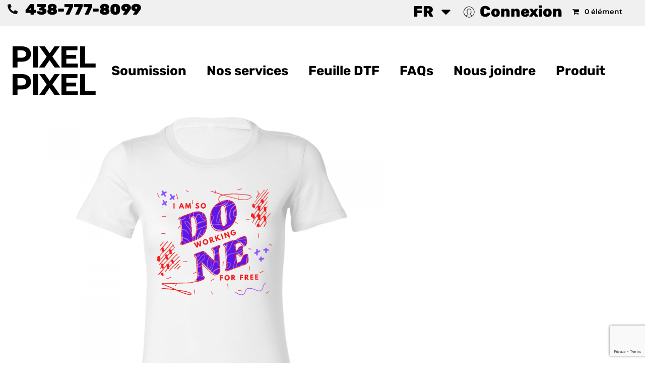

--- FILE ---
content_type: text/html; charset=UTF-8
request_url: https://www.pixelpixel.xyz/frame_0-460-4/
body_size: 39128
content:
<!DOCTYPE html>
<html dir="ltr" lang="fr-CA" prefix="og: https://ogp.me/ns#">
<head>
	<meta charset="UTF-8">
	<meta name="viewport" content="width=device-width, initial-scale=1.0, viewport-fit=cover" />		<title>frame_0-460 | PixelPixel.xyz</title>
            <script>
                window.appEnv = "production"
                window.GangSheetOptions = {
                    shop_slug: "pixelpixelxyz",
                    gs_version: "1.7.1",
                    customer: {
                        'id': undefined,
                        'email': undefined                    }
                }
            </script>
            	<style>img:is([sizes="auto" i], [sizes^="auto," i]) { contain-intrinsic-size: 3000px 1500px }</style>
	
		<!-- All in One SEO 4.9.1.1 - aioseo.com -->
	<meta name="robots" content="max-image-preview:large" />
	<meta name="author" content="Audréane Bonin"/>
	<link rel="canonical" href="https://www.pixelpixel.xyz/frame_0-460-4/" />
	<meta name="generator" content="All in One SEO (AIOSEO) 4.9.1.1" />
		<meta property="og:locale" content="fr_CA" />
		<meta property="og:site_name" content="PixelPixel.xyz" />
		<meta property="og:type" content="article" />
		<meta property="og:title" content="frame_0-460 | PixelPixel.xyz" />
		<meta property="og:url" content="https://www.pixelpixel.xyz/frame_0-460-4/" />
		<meta property="og:image" content="https://www.pixelpixel.xyz/wp-content/uploads/2025/02/BANNER-FACEBOOKSEO2.jpg" />
		<meta property="og:image:secure_url" content="https://www.pixelpixel.xyz/wp-content/uploads/2025/02/BANNER-FACEBOOKSEO2.jpg" />
		<meta property="og:image:width" content="1640" />
		<meta property="og:image:height" content="856" />
		<meta property="article:published_time" content="2020-11-17T07:31:06+00:00" />
		<meta property="article:modified_time" content="2020-11-17T07:31:06+00:00" />
		<meta property="article:publisher" content="https://facebook.com/pixelpixelxyz" />
		<meta name="twitter:card" content="summary" />
		<meta name="twitter:title" content="frame_0-460 | PixelPixel.xyz" />
		<meta name="twitter:image" content="https://pixelpixel.xyz/wp-content/uploads/2020/09/BANNER-FB.jpg" />
		<script type="application/ld+json" class="aioseo-schema">
			{"@context":"https:\/\/schema.org","@graph":[{"@type":"BreadcrumbList","@id":"https:\/\/www.pixelpixel.xyz\/frame_0-460-4\/#breadcrumblist","itemListElement":[{"@type":"ListItem","@id":"https:\/\/www.pixelpixel.xyz#listItem","position":1,"name":"Accueil","item":"https:\/\/www.pixelpixel.xyz","nextItem":{"@type":"ListItem","@id":"https:\/\/www.pixelpixel.xyz\/frame_0-460-4\/#listItem","name":"frame_0-460"}},{"@type":"ListItem","@id":"https:\/\/www.pixelpixel.xyz\/frame_0-460-4\/#listItem","position":2,"name":"frame_0-460","previousItem":{"@type":"ListItem","@id":"https:\/\/www.pixelpixel.xyz#listItem","name":"Accueil"}}]},{"@type":"ItemPage","@id":"https:\/\/www.pixelpixel.xyz\/frame_0-460-4\/#itempage","url":"https:\/\/www.pixelpixel.xyz\/frame_0-460-4\/","name":"frame_0-460 | PixelPixel.xyz","inLanguage":"fr-CA","isPartOf":{"@id":"https:\/\/www.pixelpixel.xyz\/#website"},"breadcrumb":{"@id":"https:\/\/www.pixelpixel.xyz\/frame_0-460-4\/#breadcrumblist"},"author":{"@id":"https:\/\/www.pixelpixel.xyz\/author\/audrevini\/#author"},"creator":{"@id":"https:\/\/www.pixelpixel.xyz\/author\/audrevini\/#author"},"datePublished":"2020-11-17T03:31:06-04:00","dateModified":"2020-11-17T03:31:06-04:00"},{"@type":"Organization","@id":"https:\/\/www.pixelpixel.xyz\/#organization","name":"Pixel pixel","description":"Impression de t-shirt personnalis\u00e9.","url":"https:\/\/www.pixelpixel.xyz\/","telephone":"+14387778099","foundingDate":"2019-11-01","logo":{"@type":"ImageObject","url":"https:\/\/www.pixelpixel.xyz\/wp-content\/uploads\/2021\/01\/Pixel-pixel-logo.png","@id":"https:\/\/www.pixelpixel.xyz\/frame_0-460-4\/#organizationLogo","width":1123,"height":674},"image":{"@id":"https:\/\/www.pixelpixel.xyz\/frame_0-460-4\/#organizationLogo"},"sameAs":["https:\/\/instagram.com\/pixelpixelxyz"]},{"@type":"Person","@id":"https:\/\/www.pixelpixel.xyz\/author\/audrevini\/#author","url":"https:\/\/www.pixelpixel.xyz\/author\/audrevini\/","name":"Audr\u00e9ane Bonin","image":{"@type":"ImageObject","@id":"https:\/\/www.pixelpixel.xyz\/frame_0-460-4\/#authorImage","url":"https:\/\/www.pixelpixel.xyz\/wp-content\/uploads\/2020\/12\/cropped-received_1659735274053830-150x150.jpeg","width":96,"height":96,"caption":"Audr\u00e9ane Bonin"}},{"@type":"WebSite","@id":"https:\/\/www.pixelpixel.xyz\/#website","url":"https:\/\/www.pixelpixel.xyz\/","name":"PixelPixel.xyz","description":"Impression de t-shirt personnalis\u00e9.","inLanguage":"fr-CA","publisher":{"@id":"https:\/\/www.pixelpixel.xyz\/#organization"}}]}
		</script>
		<!-- All in One SEO -->

<link rel='dns-prefetch' href='//capi-automation.s3.us-east-2.amazonaws.com' />
<link rel='dns-prefetch' href='//www.googletagmanager.com' />
<link rel='dns-prefetch' href='//app.buildagangsheet.com' />
<link rel='dns-prefetch' href='//fonts.googleapis.com' />
<link rel="alternate" type="application/rss+xml" title="PixelPixel.xyz &raquo; Flux" href="https://www.pixelpixel.xyz/feed/" />
<link rel="alternate" type="application/rss+xml" title="PixelPixel.xyz &raquo; Flux des commentaires" href="https://www.pixelpixel.xyz/comments/feed/" />
<link rel="alternate" type="application/rss+xml" title="PixelPixel.xyz &raquo; frame_0-460 Flux des commentaires" href="https://www.pixelpixel.xyz/feed/?attachment_id=45279" />
<script type="text/javascript">
/* <![CDATA[ */
window._wpemojiSettings = {"baseUrl":"https:\/\/s.w.org\/images\/core\/emoji\/15.0.3\/72x72\/","ext":".png","svgUrl":"https:\/\/s.w.org\/images\/core\/emoji\/15.0.3\/svg\/","svgExt":".svg","source":{"concatemoji":"https:\/\/www.pixelpixel.xyz\/wp-includes\/js\/wp-emoji-release.min.js?ver=7692ffb9e1a402cdcc18a47859da6527"}};
/*! This file is auto-generated */
!function(i,n){var o,s,e;function c(e){try{var t={supportTests:e,timestamp:(new Date).valueOf()};sessionStorage.setItem(o,JSON.stringify(t))}catch(e){}}function p(e,t,n){e.clearRect(0,0,e.canvas.width,e.canvas.height),e.fillText(t,0,0);var t=new Uint32Array(e.getImageData(0,0,e.canvas.width,e.canvas.height).data),r=(e.clearRect(0,0,e.canvas.width,e.canvas.height),e.fillText(n,0,0),new Uint32Array(e.getImageData(0,0,e.canvas.width,e.canvas.height).data));return t.every(function(e,t){return e===r[t]})}function u(e,t,n){switch(t){case"flag":return n(e,"\ud83c\udff3\ufe0f\u200d\u26a7\ufe0f","\ud83c\udff3\ufe0f\u200b\u26a7\ufe0f")?!1:!n(e,"\ud83c\uddfa\ud83c\uddf3","\ud83c\uddfa\u200b\ud83c\uddf3")&&!n(e,"\ud83c\udff4\udb40\udc67\udb40\udc62\udb40\udc65\udb40\udc6e\udb40\udc67\udb40\udc7f","\ud83c\udff4\u200b\udb40\udc67\u200b\udb40\udc62\u200b\udb40\udc65\u200b\udb40\udc6e\u200b\udb40\udc67\u200b\udb40\udc7f");case"emoji":return!n(e,"\ud83d\udc26\u200d\u2b1b","\ud83d\udc26\u200b\u2b1b")}return!1}function f(e,t,n){var r="undefined"!=typeof WorkerGlobalScope&&self instanceof WorkerGlobalScope?new OffscreenCanvas(300,150):i.createElement("canvas"),a=r.getContext("2d",{willReadFrequently:!0}),o=(a.textBaseline="top",a.font="600 32px Arial",{});return e.forEach(function(e){o[e]=t(a,e,n)}),o}function t(e){var t=i.createElement("script");t.src=e,t.defer=!0,i.head.appendChild(t)}"undefined"!=typeof Promise&&(o="wpEmojiSettingsSupports",s=["flag","emoji"],n.supports={everything:!0,everythingExceptFlag:!0},e=new Promise(function(e){i.addEventListener("DOMContentLoaded",e,{once:!0})}),new Promise(function(t){var n=function(){try{var e=JSON.parse(sessionStorage.getItem(o));if("object"==typeof e&&"number"==typeof e.timestamp&&(new Date).valueOf()<e.timestamp+604800&&"object"==typeof e.supportTests)return e.supportTests}catch(e){}return null}();if(!n){if("undefined"!=typeof Worker&&"undefined"!=typeof OffscreenCanvas&&"undefined"!=typeof URL&&URL.createObjectURL&&"undefined"!=typeof Blob)try{var e="postMessage("+f.toString()+"("+[JSON.stringify(s),u.toString(),p.toString()].join(",")+"));",r=new Blob([e],{type:"text/javascript"}),a=new Worker(URL.createObjectURL(r),{name:"wpTestEmojiSupports"});return void(a.onmessage=function(e){c(n=e.data),a.terminate(),t(n)})}catch(e){}c(n=f(s,u,p))}t(n)}).then(function(e){for(var t in e)n.supports[t]=e[t],n.supports.everything=n.supports.everything&&n.supports[t],"flag"!==t&&(n.supports.everythingExceptFlag=n.supports.everythingExceptFlag&&n.supports[t]);n.supports.everythingExceptFlag=n.supports.everythingExceptFlag&&!n.supports.flag,n.DOMReady=!1,n.readyCallback=function(){n.DOMReady=!0}}).then(function(){return e}).then(function(){var e;n.supports.everything||(n.readyCallback(),(e=n.source||{}).concatemoji?t(e.concatemoji):e.wpemoji&&e.twemoji&&(t(e.twemoji),t(e.wpemoji)))}))}((window,document),window._wpemojiSettings);
/* ]]> */
</script>
<link rel='stylesheet' id='dashicons-css' href='https://www.pixelpixel.xyz/wp-includes/css/dashicons.min.css?ver=7692ffb9e1a402cdcc18a47859da6527' type='text/css' media='all' />
<style id='dashicons-inline-css' type='text/css'>
[data-font="Dashicons"]:before {font-family: 'Dashicons' !important;content: attr(data-icon) !important;speak: none !important;font-weight: normal !important;font-variant: normal !important;text-transform: none !important;line-height: 1 !important;font-style: normal !important;-webkit-font-smoothing: antialiased !important;-moz-osx-font-smoothing: grayscale !important;}
</style>
<style id='wp-emoji-styles-inline-css' type='text/css'>

	img.wp-smiley, img.emoji {
		display: inline !important;
		border: none !important;
		box-shadow: none !important;
		height: 1em !important;
		width: 1em !important;
		margin: 0 0.07em !important;
		vertical-align: -0.1em !important;
		background: none !important;
		padding: 0 !important;
	}
</style>
<link rel='stylesheet' id='wp-block-library-css' href='https://www.pixelpixel.xyz/wp-includes/css/dist/block-library/style.min.css?ver=7692ffb9e1a402cdcc18a47859da6527' type='text/css' media='all' />
<link rel='stylesheet' id='aioseo/css/src/vue/standalone/blocks/table-of-contents/global.scss-css' href='https://www.pixelpixel.xyz/wp-content/plugins/all-in-one-seo-pack/dist/Lite/assets/css/table-of-contents/global.e90f6d47.css?ver=4.9.1.1' type='text/css' media='all' />
<style id='classic-theme-styles-inline-css' type='text/css'>
/*! This file is auto-generated */
.wp-block-button__link{color:#fff;background-color:#32373c;border-radius:9999px;box-shadow:none;text-decoration:none;padding:calc(.667em + 2px) calc(1.333em + 2px);font-size:1.125em}.wp-block-file__button{background:#32373c;color:#fff;text-decoration:none}
</style>
<style id='global-styles-inline-css' type='text/css'>
:root{--wp--preset--aspect-ratio--square: 1;--wp--preset--aspect-ratio--4-3: 4/3;--wp--preset--aspect-ratio--3-4: 3/4;--wp--preset--aspect-ratio--3-2: 3/2;--wp--preset--aspect-ratio--2-3: 2/3;--wp--preset--aspect-ratio--16-9: 16/9;--wp--preset--aspect-ratio--9-16: 9/16;--wp--preset--color--black: #000000;--wp--preset--color--cyan-bluish-gray: #abb8c3;--wp--preset--color--white: #ffffff;--wp--preset--color--pale-pink: #f78da7;--wp--preset--color--vivid-red: #cf2e2e;--wp--preset--color--luminous-vivid-orange: #ff6900;--wp--preset--color--luminous-vivid-amber: #fcb900;--wp--preset--color--light-green-cyan: #7bdcb5;--wp--preset--color--vivid-green-cyan: #00d084;--wp--preset--color--pale-cyan-blue: #8ed1fc;--wp--preset--color--vivid-cyan-blue: #0693e3;--wp--preset--color--vivid-purple: #9b51e0;--wp--preset--gradient--vivid-cyan-blue-to-vivid-purple: linear-gradient(135deg,rgba(6,147,227,1) 0%,rgb(155,81,224) 100%);--wp--preset--gradient--light-green-cyan-to-vivid-green-cyan: linear-gradient(135deg,rgb(122,220,180) 0%,rgb(0,208,130) 100%);--wp--preset--gradient--luminous-vivid-amber-to-luminous-vivid-orange: linear-gradient(135deg,rgba(252,185,0,1) 0%,rgba(255,105,0,1) 100%);--wp--preset--gradient--luminous-vivid-orange-to-vivid-red: linear-gradient(135deg,rgba(255,105,0,1) 0%,rgb(207,46,46) 100%);--wp--preset--gradient--very-light-gray-to-cyan-bluish-gray: linear-gradient(135deg,rgb(238,238,238) 0%,rgb(169,184,195) 100%);--wp--preset--gradient--cool-to-warm-spectrum: linear-gradient(135deg,rgb(74,234,220) 0%,rgb(151,120,209) 20%,rgb(207,42,186) 40%,rgb(238,44,130) 60%,rgb(251,105,98) 80%,rgb(254,248,76) 100%);--wp--preset--gradient--blush-light-purple: linear-gradient(135deg,rgb(255,206,236) 0%,rgb(152,150,240) 100%);--wp--preset--gradient--blush-bordeaux: linear-gradient(135deg,rgb(254,205,165) 0%,rgb(254,45,45) 50%,rgb(107,0,62) 100%);--wp--preset--gradient--luminous-dusk: linear-gradient(135deg,rgb(255,203,112) 0%,rgb(199,81,192) 50%,rgb(65,88,208) 100%);--wp--preset--gradient--pale-ocean: linear-gradient(135deg,rgb(255,245,203) 0%,rgb(182,227,212) 50%,rgb(51,167,181) 100%);--wp--preset--gradient--electric-grass: linear-gradient(135deg,rgb(202,248,128) 0%,rgb(113,206,126) 100%);--wp--preset--gradient--midnight: linear-gradient(135deg,rgb(2,3,129) 0%,rgb(40,116,252) 100%);--wp--preset--font-size--small: 13px;--wp--preset--font-size--medium: 20px;--wp--preset--font-size--large: 36px;--wp--preset--font-size--x-large: 42px;--wp--preset--spacing--20: 0.44rem;--wp--preset--spacing--30: 0.67rem;--wp--preset--spacing--40: 1rem;--wp--preset--spacing--50: 1.5rem;--wp--preset--spacing--60: 2.25rem;--wp--preset--spacing--70: 3.38rem;--wp--preset--spacing--80: 5.06rem;--wp--preset--shadow--natural: 6px 6px 9px rgba(0, 0, 0, 0.2);--wp--preset--shadow--deep: 12px 12px 50px rgba(0, 0, 0, 0.4);--wp--preset--shadow--sharp: 6px 6px 0px rgba(0, 0, 0, 0.2);--wp--preset--shadow--outlined: 6px 6px 0px -3px rgba(255, 255, 255, 1), 6px 6px rgba(0, 0, 0, 1);--wp--preset--shadow--crisp: 6px 6px 0px rgba(0, 0, 0, 1);}:where(.is-layout-flex){gap: 0.5em;}:where(.is-layout-grid){gap: 0.5em;}body .is-layout-flex{display: flex;}.is-layout-flex{flex-wrap: wrap;align-items: center;}.is-layout-flex > :is(*, div){margin: 0;}body .is-layout-grid{display: grid;}.is-layout-grid > :is(*, div){margin: 0;}:where(.wp-block-columns.is-layout-flex){gap: 2em;}:where(.wp-block-columns.is-layout-grid){gap: 2em;}:where(.wp-block-post-template.is-layout-flex){gap: 1.25em;}:where(.wp-block-post-template.is-layout-grid){gap: 1.25em;}.has-black-color{color: var(--wp--preset--color--black) !important;}.has-cyan-bluish-gray-color{color: var(--wp--preset--color--cyan-bluish-gray) !important;}.has-white-color{color: var(--wp--preset--color--white) !important;}.has-pale-pink-color{color: var(--wp--preset--color--pale-pink) !important;}.has-vivid-red-color{color: var(--wp--preset--color--vivid-red) !important;}.has-luminous-vivid-orange-color{color: var(--wp--preset--color--luminous-vivid-orange) !important;}.has-luminous-vivid-amber-color{color: var(--wp--preset--color--luminous-vivid-amber) !important;}.has-light-green-cyan-color{color: var(--wp--preset--color--light-green-cyan) !important;}.has-vivid-green-cyan-color{color: var(--wp--preset--color--vivid-green-cyan) !important;}.has-pale-cyan-blue-color{color: var(--wp--preset--color--pale-cyan-blue) !important;}.has-vivid-cyan-blue-color{color: var(--wp--preset--color--vivid-cyan-blue) !important;}.has-vivid-purple-color{color: var(--wp--preset--color--vivid-purple) !important;}.has-black-background-color{background-color: var(--wp--preset--color--black) !important;}.has-cyan-bluish-gray-background-color{background-color: var(--wp--preset--color--cyan-bluish-gray) !important;}.has-white-background-color{background-color: var(--wp--preset--color--white) !important;}.has-pale-pink-background-color{background-color: var(--wp--preset--color--pale-pink) !important;}.has-vivid-red-background-color{background-color: var(--wp--preset--color--vivid-red) !important;}.has-luminous-vivid-orange-background-color{background-color: var(--wp--preset--color--luminous-vivid-orange) !important;}.has-luminous-vivid-amber-background-color{background-color: var(--wp--preset--color--luminous-vivid-amber) !important;}.has-light-green-cyan-background-color{background-color: var(--wp--preset--color--light-green-cyan) !important;}.has-vivid-green-cyan-background-color{background-color: var(--wp--preset--color--vivid-green-cyan) !important;}.has-pale-cyan-blue-background-color{background-color: var(--wp--preset--color--pale-cyan-blue) !important;}.has-vivid-cyan-blue-background-color{background-color: var(--wp--preset--color--vivid-cyan-blue) !important;}.has-vivid-purple-background-color{background-color: var(--wp--preset--color--vivid-purple) !important;}.has-black-border-color{border-color: var(--wp--preset--color--black) !important;}.has-cyan-bluish-gray-border-color{border-color: var(--wp--preset--color--cyan-bluish-gray) !important;}.has-white-border-color{border-color: var(--wp--preset--color--white) !important;}.has-pale-pink-border-color{border-color: var(--wp--preset--color--pale-pink) !important;}.has-vivid-red-border-color{border-color: var(--wp--preset--color--vivid-red) !important;}.has-luminous-vivid-orange-border-color{border-color: var(--wp--preset--color--luminous-vivid-orange) !important;}.has-luminous-vivid-amber-border-color{border-color: var(--wp--preset--color--luminous-vivid-amber) !important;}.has-light-green-cyan-border-color{border-color: var(--wp--preset--color--light-green-cyan) !important;}.has-vivid-green-cyan-border-color{border-color: var(--wp--preset--color--vivid-green-cyan) !important;}.has-pale-cyan-blue-border-color{border-color: var(--wp--preset--color--pale-cyan-blue) !important;}.has-vivid-cyan-blue-border-color{border-color: var(--wp--preset--color--vivid-cyan-blue) !important;}.has-vivid-purple-border-color{border-color: var(--wp--preset--color--vivid-purple) !important;}.has-vivid-cyan-blue-to-vivid-purple-gradient-background{background: var(--wp--preset--gradient--vivid-cyan-blue-to-vivid-purple) !important;}.has-light-green-cyan-to-vivid-green-cyan-gradient-background{background: var(--wp--preset--gradient--light-green-cyan-to-vivid-green-cyan) !important;}.has-luminous-vivid-amber-to-luminous-vivid-orange-gradient-background{background: var(--wp--preset--gradient--luminous-vivid-amber-to-luminous-vivid-orange) !important;}.has-luminous-vivid-orange-to-vivid-red-gradient-background{background: var(--wp--preset--gradient--luminous-vivid-orange-to-vivid-red) !important;}.has-very-light-gray-to-cyan-bluish-gray-gradient-background{background: var(--wp--preset--gradient--very-light-gray-to-cyan-bluish-gray) !important;}.has-cool-to-warm-spectrum-gradient-background{background: var(--wp--preset--gradient--cool-to-warm-spectrum) !important;}.has-blush-light-purple-gradient-background{background: var(--wp--preset--gradient--blush-light-purple) !important;}.has-blush-bordeaux-gradient-background{background: var(--wp--preset--gradient--blush-bordeaux) !important;}.has-luminous-dusk-gradient-background{background: var(--wp--preset--gradient--luminous-dusk) !important;}.has-pale-ocean-gradient-background{background: var(--wp--preset--gradient--pale-ocean) !important;}.has-electric-grass-gradient-background{background: var(--wp--preset--gradient--electric-grass) !important;}.has-midnight-gradient-background{background: var(--wp--preset--gradient--midnight) !important;}.has-small-font-size{font-size: var(--wp--preset--font-size--small) !important;}.has-medium-font-size{font-size: var(--wp--preset--font-size--medium) !important;}.has-large-font-size{font-size: var(--wp--preset--font-size--large) !important;}.has-x-large-font-size{font-size: var(--wp--preset--font-size--x-large) !important;}
:where(.wp-block-post-template.is-layout-flex){gap: 1.25em;}:where(.wp-block-post-template.is-layout-grid){gap: 1.25em;}
:where(.wp-block-columns.is-layout-flex){gap: 2em;}:where(.wp-block-columns.is-layout-grid){gap: 2em;}
:root :where(.wp-block-pullquote){font-size: 1.5em;line-height: 1.6;}
</style>
<link rel='stylesheet' id='contact-form-7-css' href='https://www.pixelpixel.xyz/wp-content/plugins/contact-form-7/includes/css/styles.css?ver=6.1.4' type='text/css' media='all' />
<link rel='stylesheet' id='menu-image-css' href='https://www.pixelpixel.xyz/wp-content/plugins/menu-image/includes/css/menu-image.css?ver=3.13' type='text/css' media='all' />
<link rel='stylesheet' id='pixelpixelgangsheet-css' href='https://www.pixelpixel.xyz/wp-content/plugins/pixelpixelgangsheet/public/css/pixelpixelgangsheet-public.css?ver=1.0.0' type='text/css' media='all' />
<link rel='stylesheet' id='nbdesigner-css' href='https://www.pixelpixel.xyz/wp-content/plugins/web-to-print-online-designer/assets/css/nbdesigner.css?ver=2.5.0' type='text/css' media='all' />
<link rel='stylesheet' id='wpmenucart-icons-css' href='https://www.pixelpixel.xyz/wp-content/plugins/woocommerce-menu-bar-cart/assets/css/wpmenucart-icons.min.css?ver=2.14.12' type='text/css' media='all' />
<style id='wpmenucart-icons-inline-css' type='text/css'>
@font-face{font-family:WPMenuCart;src:url(https://www.pixelpixel.xyz/wp-content/plugins/woocommerce-menu-bar-cart/assets/fonts/WPMenuCart.eot);src:url(https://www.pixelpixel.xyz/wp-content/plugins/woocommerce-menu-bar-cart/assets/fonts/WPMenuCart.eot?#iefix) format('embedded-opentype'),url(https://www.pixelpixel.xyz/wp-content/plugins/woocommerce-menu-bar-cart/assets/fonts/WPMenuCart.woff2) format('woff2'),url(https://www.pixelpixel.xyz/wp-content/plugins/woocommerce-menu-bar-cart/assets/fonts/WPMenuCart.woff) format('woff'),url(https://www.pixelpixel.xyz/wp-content/plugins/woocommerce-menu-bar-cart/assets/fonts/WPMenuCart.ttf) format('truetype'),url(https://www.pixelpixel.xyz/wp-content/plugins/woocommerce-menu-bar-cart/assets/fonts/WPMenuCart.svg#WPMenuCart) format('svg');font-weight:400;font-style:normal;font-display:swap}
</style>
<link rel='stylesheet' id='wpmenucart-css' href='https://www.pixelpixel.xyz/wp-content/plugins/woocommerce-menu-bar-cart/assets/css/wpmenucart-main.min.css?ver=2.14.12' type='text/css' media='all' />
<link rel='stylesheet' id='woof-css' href='https://www.pixelpixel.xyz/wp-content/plugins/woocommerce-products-filter/css/front.css?ver=7692ffb9e1a402cdcc18a47859da6527' type='text/css' media='all' />
<link rel='stylesheet' id='chosen-drop-down-css' href='https://www.pixelpixel.xyz/wp-content/plugins/woocommerce-products-filter/js/chosen/chosen.min.css?ver=7692ffb9e1a402cdcc18a47859da6527' type='text/css' media='all' />
<link rel='stylesheet' id='icheck-jquery-color-css' href='https://www.pixelpixel.xyz/wp-content/plugins/woocommerce-products-filter/js/icheck/skins/minimal/aero.css?ver=7692ffb9e1a402cdcc18a47859da6527' type='text/css' media='all' />
<style id='woocommerce-inline-inline-css' type='text/css'>
.woocommerce form .form-row .required { visibility: hidden; }
</style>
<link rel='stylesheet' id='trp-language-switcher-style-css' href='https://www.pixelpixel.xyz/wp-content/plugins/translatepress-multilingual/assets/css/trp-language-switcher.css?ver=3.0.5' type='text/css' media='all' />
<link rel='stylesheet' id='woo-variation-swatches-css' href='https://www.pixelpixel.xyz/wp-content/plugins/woo-variation-swatches/assets/css/frontend.min.css?ver=1764610938' type='text/css' media='all' />
<style id='woo-variation-swatches-inline-css' type='text/css'>
:root {
--wvs-tick:url("data:image/svg+xml;utf8,%3Csvg filter='drop-shadow(0px 0px 2px rgb(0 0 0 / .8))' xmlns='http://www.w3.org/2000/svg'  viewBox='0 0 30 30'%3E%3Cpath fill='none' stroke='%23ffffff' stroke-linecap='round' stroke-linejoin='round' stroke-width='4' d='M4 16L11 23 27 7'/%3E%3C/svg%3E");

--wvs-cross:url("data:image/svg+xml;utf8,%3Csvg filter='drop-shadow(0px 0px 5px rgb(255 255 255 / .6))' xmlns='http://www.w3.org/2000/svg' width='72px' height='72px' viewBox='0 0 24 24'%3E%3Cpath fill='none' stroke='%23000000' stroke-linecap='round' stroke-width='0.6' d='M5 5L19 19M19 5L5 19'/%3E%3C/svg%3E");
--wvs-single-product-item-width:40px;
--wvs-single-product-item-height:40px;
--wvs-single-product-item-font-size:16px}
</style>
<link rel='stylesheet' id='brands-styles-css' href='https://www.pixelpixel.xyz/wp-content/plugins/woocommerce/assets/css/brands.css?ver=10.3.5' type='text/css' media='all' />
<link rel='stylesheet' id='nb-google-fonts-css' href='https://fonts.googleapis.com/css?family=Montserrat%3A100%2C200%2C300%2C400%2C500%2C600%2C700%2C800%2C900&#038;subset=latin%2Clatin-ext&#038;ver=7692ffb9e1a402cdcc18a47859da6527' type='text/css' media='all' />
<link rel='stylesheet' id='elementor-frontend-css' href='https://www.pixelpixel.xyz/wp-content/plugins/elementor/assets/css/frontend.min.css?ver=3.33.4' type='text/css' media='all' />
<link rel='stylesheet' id='eael-general-css' href='https://www.pixelpixel.xyz/wp-content/plugins/essential-addons-for-elementor-lite/assets/front-end/css/view/general.min.css?ver=6.5.3' type='text/css' media='all' />
<link rel='stylesheet' id='eael-17924-css' href='https://www.pixelpixel.xyz/wp-content/uploads/essential-addons-elementor/eael-17924.css?ver=1605583866' type='text/css' media='all' />
<link rel='stylesheet' id='widget-nav-menu-css' href='https://www.pixelpixel.xyz/wp-content/plugins/elementor-pro/assets/css/widget-nav-menu.min.css?ver=3.33.2' type='text/css' media='all' />
<link rel='stylesheet' id='widget-heading-css' href='https://www.pixelpixel.xyz/wp-content/plugins/elementor/assets/css/widget-heading.min.css?ver=3.33.4' type='text/css' media='all' />
<link rel='stylesheet' id='widget-woocommerce-menu-cart-css' href='https://www.pixelpixel.xyz/wp-content/plugins/elementor-pro/assets/css/widget-woocommerce-menu-cart.min.css?ver=3.33.2' type='text/css' media='all' />
<link rel='stylesheet' id='elementor-post-17202-css' href='https://www.pixelpixel.xyz/wp-content/uploads/elementor/css/post-17202.css?ver=1765395337' type='text/css' media='all' />
<link rel='stylesheet' id='uael-frontend-css' href='https://www.pixelpixel.xyz/wp-content/plugins/ultimate-elementor/assets/min-css/uael-frontend.min.css?ver=1.36.4' type='text/css' media='all' />
<link rel='stylesheet' id='elementor-post-17924-css' href='https://www.pixelpixel.xyz/wp-content/uploads/elementor/css/post-17924.css?ver=1765395338' type='text/css' media='all' />
<link rel='stylesheet' id='elementor-post-17757-css' href='https://www.pixelpixel.xyz/wp-content/uploads/elementor/css/post-17757.css?ver=1765395338' type='text/css' media='all' />
<link rel='stylesheet' id='dokan-style-css' href='https://www.pixelpixel.xyz/wp-content/plugins/dokan-lite/assets/css/style.css?ver=1765388673' type='text/css' media='all' />
<link rel='stylesheet' id='dokan-modal-css' href='https://www.pixelpixel.xyz/wp-content/plugins/dokan-lite/assets/vendors/izimodal/iziModal.min.css?ver=1765388674' type='text/css' media='all' />
<link rel='stylesheet' id='dokan-fontawesome-css' href='https://www.pixelpixel.xyz/wp-content/plugins/dokan-lite/assets/vendors/font-awesome/css/font-awesome.min.css?ver=4.2.1' type='text/css' media='all' />
<link rel='stylesheet' id='fontello-css' href='https://www.pixelpixel.xyz/wp-content/themes/teepro/assets/vendor/fontello/fontello.css?ver=1760473498' type='text/css' media='all' />
<link rel='stylesheet' id='nbcore_front_style-css' href='https://www.pixelpixel.xyz/wp-content/themes/teepro/assets/netbase/css/main.css?ver=1760473498' type='text/css' media='all' />
<style id='nbcore_front_style-inline-css' type='text/css'>
#site-wrapper{background:#ffffff;}.nb-page-title-wrap,.single-blog .entry-author,.shop-main.accordion-tabs .accordion-title-wrap,.woocommerce .woocommerce-message,.woocommerce .woocommerce-info,.woocommerce .woocommerce-error,.woocommerce-page .woocommerce-message,.woocommerce-page .woocommerce-info,.woocommerce-page .woocommerce-error,.cart-layout-2 .cart-totals-wrap,.blog.style-2 .post .entry-content,.nb-comment-form textarea,.comments-area,.blog .post .entry-cat a{background-color:rgb(255,255,255);}.products.list-type .product .list-type-wrap .product-image:before{border-right-color:rgb(255,255,255);}.main-logo{width:200px;}.dd-select .dd-selected img,.site-header .sub-navigation .menu-menu-top-left-container ~ .WOOCS_SELECTOR .woocs_flag_view_item{width:17px;}.dd-options .dd-option img{width:calc(17px + 15px);}a,.widget ul li a,.footer-top-section a,.footer-top-section .widget ul li a,.footer-bot-section a,.footer-bot-section .widget ul li a{color:rgb(0,0,0);}a:hover,a:focus,a:active,.widget ul li a:hover,.footer-top-section a:hover,.footer-top-section .widget ul li a:hover,.footer-bot-section a:hover,.footer-bot-section .widget ul li a:hover,.widget_nbelement_contact_info ul.nbelement-info li:hover i{color:rgb(104,104,104);}body{font-family:Montserrat;font-weight:600;font-size:14px;}.button,.nb-primary-button,.post-password-form input[type='submit'],.teepro-button button.ubtn-normal,.teepro-button button.ubtn-mini,.teepro-button button.ubtn-small,.teepro-button button.ubtn-large,.teepro-button button.ubtn-block,.contact-tshirt .contact_right input[type='submit'],.category_banner .vc_column-inner .button_comback_shop a,.nb_layout_wp-img-left .nb_wp_post .nb-post-block .nb-post-content .nb-post-readmore a,.nb_layout_wp-img-top .nb_wp_post .nb-post-block .nb-post-content .readmore,.button_joinus.vc_btn3-center.vc_btn3-container a.vc_general.vc_btn3,.dokan-order-action a.dokan-btn:hover,a.dokan-btn-default.dokan-coupon-product-select-all,a.dokan-btn-default.dokan-coupon-product-clear-all,input[type='submit'].dokan-btn-success,a.dokan-btn-success,.dokan-btn-success,.dokan-dashboard-content button,a.dokan-btn-theme,.dokan-form-group input[type='submit'],.category .blog .bt-4.nb-secondary-button,.intro_teepro .readmore_teepro:hover,.single-product .nbcs-section .nbcs-add-to-cart-button input[type='submit'],a.dokan-btn-theme:focus,.dokan-btn-theme:focus{color:rgb(255,255,255) !important;background-color:rgb(0,0,0);border-color:rgba(0,0,0,0.01);}.woocommerce-order .btn-pdf-preview,.text-notice a,.woocommerce-checkout .woocommerce a.button{color:rgb(255,255,255) !important;background-color:rgb(0,0,0) !important;border-color:rgba(0,0,0,0.01) !important;}.button:hover,.nb-primary-button:hover,.button:focus,.nb-primary-button:focus,.contact-tshirt .contact_right input[type='submit']:hover,.button_joinus.vc_btn3-center.vc_btn3-container a.vc_general.vc_btn3:hover,.category_banner .vc_column-inner .button_comback_shop a:hover,.nb_layout_wp-img-left .nb_wp_post .nb-post-block .nb-post-content .nb-post-readmore a:hover,.nb_layout_wp-img-top .nb_wp_post .nb-post-block .nb-post-content .readmore:hover,.teepro-button button.ubtn-normal:hover,a.dokan-btn-default.dokan-coupon-product-select-all:hover,a.dokan-btn-default.dokan-coupon-product-clear-all:hover,input[type='submit'].dokan-btn-success:hover,a.dokan-btn-success:hover,.dokan-btn-success:hover,.intro_teepro .readmore_teepro:hover,.single-product .nbcs-section .nbcs-add-to-cart-button input[type='submit']:hover,.category .blog .bt-4.nb-secondary-button:hover,.dokan-dashboard-content button:hover,a.dokan-btn-theme:hover{color:rgb(21,10,10);background-color:rgb(60,60,60);border-color:rgba(11,11,11,0.01);}.woocommerce-order .btn-pdf-preview:hover,.text-notice a:hover,.woocommerce-checkout .woocommerce a.button:hover{color:rgb(21,10,10) !important;background-color:rgb(60,60,60) !important;border-color:rgba(11,11,11,0.01) !important;}.teepro-button button.ubtn-normal .ubtn-hover,.teepro-button button.ubtn-normal .ubtn-hover,.teepro-button button.ubtn-mini .ubtn-hover,.teepro-button button.ubtn-small .ubtn-hover,.teepro-button button.ubtn-large .ubtn-hover,.teepro-button button.ubtn-block .ubtn-hover{background-color:rgb(60,60,60);}.nb-secondary-button{color:rgb(255,255,255);background-color:rgb(0,0,0);border-color:rgba(0,0,0,0.01);}.nb-secondary-button:hover,.nb-secondary-button:focus{color:rgb(21,10,10);background-color:rgb(60,60,60);border-color:rgba(11,11,11,0.01);}.list-type .add_to_cart_button,.nb-primary-button,.nb-secondary-button,.single_add_to_cart_button,.post-password-form input[type='submit']{padding-left:11px;padding-right:11px;border-width:0px;border-radius:6px;}body,.widget ul li a,.woocommerce-breadcrumb a,.nb-social-icons > a,.wc-tabs > li:not(.active) a,.shop-main.accordion-tabs .accordion-title-wrap:not(.ui-state-active) a,.nb-account-dropdown a,.header-account-wrap .not-logged-in,.mid-inline .nb-account-dropdown a,.mid-inline .mini-cart-section span,.mid-inline .mini-cart-section a,.mid-inline .mini-cart-section strong,.entry-meta .byline a,.comments-link a{color:rgb(38,38,38);}h1{font-size:16px;}h2{font-size:14px;}h3{font-size:12px;}h4{font-size:11px;}h5{font-size:10px;}h6{font-size:8px;}h1,h2,h3,h4,h5,h6,h1 > a,h2 > a,h3 > a,h4 > a,h5 > a,h6 > a,.entry-title > a,.woocommerce-Reviews .comment-reply-title{font-family:Montserrat;font-weight:700;color:rgb(45,45,45);}.site-header .top-section-wrap{padding:10px 0;background-color:rgb(244,244,244);}.site-header.left-inline .top-section-wrap .header_top_right_menu,.site-header .top-section-wrap .sub-navigation{margin:-10px 0;}.site-header.left-inline .top-section-wrap .header_top_right_menu ul,.site-header.teepro-header-1 .top-section-wrap .sub-navigation .nb-header-sub-menu >.menu-item,.site-header.teepro-header-2 .top-section-wrap .sub-navigation .nb-header-sub-menu >.menu-item,.site-header.teepro-header-3 .top-section-wrap .sub-navigation .nb-header-sub-menu >.menu-item,.site-header.teepro-header-4 .top-section-wrap .sub-navigation .nb-header-sub-menu >.menu-item,.site-header .sub-navigation .widget .dd-select{padding:10px 0;}.WOOCS_SELECTOR .wSelect,.WOOCS_SELECTOR .chosen-container,.site-header .sub-navigation .menu-menu-top-left-container ~ .WOOCS_SELECTOR select.woocommerce-currency-switcher,.site-header .sub-navigation .menu-menu-top-left-container ~ .WOOCS_SELECTOR .woocs_flag_view_item{margin:calc(10px - 3px) 0 0;}.top-section-wrap .nb-header-sub-menu a{color:rgb(0,0,0);}.top-section-wrap a:hover,.site-header .top-section-wrap .sub-navigation .nb-header-sub-menu li.menu-item-has-children .sub-menu li:hover a span,.top-section-wrap .nb-header-sub-menu a:hover,.top-section-wrap li:hover a span,.site-header .top-section-wrap .sub-navigation .nb-header-sub-menu li.menu-item-has-children .sub-menu li:hover a span,.site-header .top-section-wrap .header_top_right_menu .data_user .user-menu > li > a:hover{color:rgb(120,0,232);}.top-section-wrap .nb-header-sub-menu .sub-menu{background-color:rgb(244,244,244);}.site-header .middle-section-wrap{padding:15px 0;background-color:rgb(255,255,255);}.site-header .middle-section-wrap .nb-navbar,.site-header.header-desktop .main-nav-wrap .mega-menu-wrap#mega-menu-wrap-primary ul.mega-menu#mega-menu-primary{margin:-15px 0;}.site-header .middle-section-wrap .nb-navbar > .menu-item,.site-header.header-desktop .main-nav-wrap .mega-menu-wrap#mega-menu-wrap-primary ul.mega-menu#mega-menu-primary > li{padding:15px 0;}.site-header:not(.mid-stack) .bot-section-wrap{padding:30px 0;}.site-header.mid-stack .nb-navbar > .menu-item > a{padding:30px 20px;}.site-header .bot-section-wrap{background-color:#fff;}.bot-section-wrap a,.bot-section-wrap span,.bot-section-wrap i,.bot-section-wrap div{color:#646464;}.middle-section-wrap a,.middle-section-wrap span,.middle-section-wrap i,.middle-section-wrap div,.nbt-ajax-cart-icon i,.nbt-ajax-cart .nbt-ajax-cart-icon .nbt-ajax-cart-count{color:rgb(68,68,68);}.nbt-icon-search{color:rgb(68,68,68) !important;}.middle-section-wrap a:hover,.middle-section-wrap a:hover span,.middle-section-wrap a:hover i,.middle-section-wrap .nb-navbar .menu-item:hover > a,.mini-cart-section .mini-cart-wrap .mini_cart_item .minicart-pd-meta a:hover,.mini-cart-section .mini-cart-wrap .mini_cart_item .remove:hover i,.nbt-ajax-cart .nbt-ajax-cart-popup .woocommerce-Price-amount{color:rgb(81,155,226);}.nbt-ajax-cart .nbt-ajax-cart-popup ul li .nbt-ajax-cart-right h4 a{color:rgb(81,155,226)!important;}.nbt-ajax-cart .nbt-ajax-cart-icon .nbt-ajax-cart-count{background:rgb(81,155,226);}.nbt-ajax-cart .nbt-ajax-cart-popup .buttons a:hover{background:rgb(81,155,226)!important;}.mini-cart-wrap .mini_cart_item .mini-cart-pd-image:hover img{border-color:rgb(81,155,226);}.nbt-ajax-cart .nbt-ajax-cart-icon:after{border-bottom-color:rgb(81,155,226);}.nbt-ajax-cart .nbt-ajax-cart-popup{border-top-color:rgb(81,155,226);}.site-header .middle-section-wrap .icon-header-section .icon-header-wrap .header-cart-wrap .nb-cart-section .count-item,.site-header.header-desktop .main-nav-wrap .mega-menu-wrap#mega-menu-wrap-primary ul.mega-menu#mega-menu-primary > li > ul.mega-sub-menu::before{background-color:rgb(81,155,226);}.site-header.header-desktop .main-nav-wrap .mega-menu-wrap#mega-menu-wrap-primary ul.mega-menu#mega-menu-primary > li.mega-toggle-on > a::before,.site-header.header-desktop .main-nav-wrap .mega-menu-wrap#mega-menu-wrap-primary ul.mega-menu#mega-menu-primary > li:hover > a::before{border-top-color:rgb(81,155,226);}.top-section-wrap a,.top-section-wrap span,.top-section-wrap i,.top-section-wrap div{color:rgb(0,0,0);}.nb-navbar > .menu-item,.nb-navbar a,.nb-navbar span,.site-header.header-desktop .middle-section-wrap .mega-menu-wrap#mega-menu-wrap-primary span,.site-header.header-desktop .middle-section-wrap .mega-menu-wrap#mega-menu-wrap-primary div,.site-header.header-desktop .middle-section-wrap .mega-menu-wrap#mega-menu-wrap-primary a,.middle-section-wrap .mega-menu-wrap#mega-menu-wrap-primary i{color:rgb(68,68,68);}.nb-navbar > .menu-item:hover >a span,.nb-navbar a:hover,.site-header.teepro-header-2.header-desktop .middle-section-wrap .main-nav-wrap .nb-navbar > li.menu-item.current-menu-item > a > span,.site-header .main-nav-wrap .mega-menu-wrap#mega-menu-wrap-primary ul.mega-menu#mega-menu-primary > li > ul.mega-sub-menu .mega-menu-row.menu_link_title .menu > li > a,.site-header .main-nav-wrap .mega-menu-wrap#mega-menu-wrap-primary ul.mega-menu#mega-menu-primary > li > ul.mega-sub-menu .mega-menu-row.menu_about .about_readmore,.middle-section-wrap .mega-menu-wrap#mega-menu-wrap-primary .menu-item:hover >a,.site-header.header-mobile .main-nav-wrap .mega-menu-wrap#mega-menu-wrap-primary ul.mega-menu#mega-menu-primary > li.mega-menu-flyout .mega-sub-menu > li:hover > a,.middle-section-wrap .mega-menu-wrap#mega-menu-wrap-primary a:hover,.middle-section-wrap .mega-menu-wrap#mega-menu-wrap-primary a:hover >*,.site-header.header-mobile .main-nav-wrap .mega-menu-wrap#mega-menu-wrap-primary ul.mega-menu#mega-menu-primary > li.mega-menu-grid a:hover,.middle-section-wrap .mega-menu-wrap#mega-menu-wrap-primary .mega-menu-item:hover >a,.middle-section-wrap .mega-menu-wrap#mega-menu-wrap-primary .mega-menu-item:hover >a *{color:rgb(81,155,226);}.site-header.teepro-header-2.header-desktop .middle-section-wrap .main-nav-wrap .nb-navbar > li.menu-item > a > span::after{border-color:rgba(100,100,100,0);}.site-header.teepro-header-2.header-desktop .middle-section-wrap .main-nav-wrap .nb-navbar > li.menu-item.current-menu-item > a > span::after,.site-header.teepro-header-2.header-desktop .middle-section-wrap .main-nav-wrap .nb-navbar > li.menu-item:hover > a > span::after{border-color:rgb(81,155,226);}.nb-navbar .menu-item-has-children > a span:after,.icon-header-section .nb-cart-section,.nb-navbar .menu-item a,.nb-navbar .sub-menu > .menu-item:not(:last-child),.nb-header-sub-menu .sub-menu > .menu-item:not(:last-child),.widget .widget-title,.blog .classic .post .entry-footer,.single-post .single-blog .entry-footer,.nb-social-icons > a,.single-blog .entry-author-wrap,.shop-main:not(.wide) .single-product-wrap .product_meta,.shop-main.accordion-tabs .accordion-item .accordion-title-wrap,.shop-main.horizontal-tabs .wc-tabs-wrapper .wc-tabs,.shop_table thead th,.shop_table th,.shop_table td,.mini-cart-wrap .total,.icon-header-wrap .nb-account-dropdown ul li:not(:last-of-type) a,.widget tbody th,.widget tbody td,.widget ul > li:not(:last-of-type),.blog .post .entry-image .entry-cat,.comment-list .comment,.nb-comment-form textarea,.paging-navigation.pagination-style-1 .page-numbers.current,.woocommerce-pagination.pagination-style-1 .page-numbers.current,.single-product-wrap .cart,.single-product-wrap .woocommerce-product-details__short-description,.dokan-single-seller .store-wrapper,.sp-ou-meta,.widget.WOOF_Widget .woof .woof_container.woof_by_rating_container .woof_container_inner .chosen-results li{border-color:rgb(255,255,255);}@media (max-width:767px){.shop_table.cart{border:1px solid rgb(255,255,255);}.shop_table.cart td{border-bottom:1px solid rgb(255,255,255);}}.sticky{border-top:1px solid rgb(0,0,0);box-shadow:0px 0px 20px rgb(0,0,0);}.product .product-image .onsale,.wc-tabs > li.active,.product .onsale.sale-style-2 .percent,.product .onsale.sale-style-3 .percent,.wc-tabs-wrapper .woocommerce-Reviews #review_form_wrapper .comment-respond,.site-header.mid-stack .main-navigation .nb-navbar > .menu-item:hover,.shop-main.accordion-tabs .accordion-item .accordion-title-wrap.ui-accordion-header-active,.widget .tagcloud a,.footer-top-section .widget .tagcloud a,.footer-bot-section .widget .tagcloud a,.service_tab_1 .vc_tta-panels-container .vc_tta-panels .vc_tta-panel.vc_active .vc_tta-panel-heading .vc_tta-panel-title a::after,.cart-notice-wrap .cart-notice,.products .product .product-action.center .bt-4:hover,.products .product .nb-loop-variable .nbtcs-swatches .swatch:hover:before,.single-product-wrap .nbtcs-swatches .swatch:hover:before,.vc-tab-product-wrapper .vc-tab-product-content .tab-panel .cat_img a .cat_img_button:hover,.pt_home_6 .vc-tab-product-wrapper ul.style-border_bottom li.active a,.vc-tab-product-wrapper .vc-tab-product-content .tab-panel .cat_img a:hover .cat_img_button,.uvc-heading-spacer.line_with_icon:before,.uvc-heading-spacer.line_with_icon:after,.new_letter_1 .footer-newsletter .footer-newsletter-form button[type='submit'],.teepro-our-customers .our-customers-wrap .our-customer-images .swiper-wrapper .swiper-slide .customer-img.has-border:hover,.widget .nbfw-social-link-widget.gray-icon li a:hover,.related-product:hover > a img,#secondary .widget.nbfw-social-links,.loading.demo7 #loading-center #loading-center-absolute .object,.nb-page-title-wrap.bg_img .nb-page-title h1:before,.single-product-wrap .product-image .thumb-gallery .swiper-slide.swiper-slide-thumb-active img,.dokan-dashboard.dokan-custom-style .dokan-dash-sidebar ul.dokan-dashboard-menu li:hover,.dokan-dashboard.dokan-custom-style .dokan-dash-sidebar ul.dokan-dashboard-menu li.active,.dokan-dashboard.dokan-custom-style .dokan-dash-sidebar ul.dokan-dashboard-menu li.dokan-common-links a:hover,.dokan-dashboard.dokan-custom-style .dokan-dashboard-content .dokan-report-wrap .dokan-reports-sidebar ul.chart-legend li:first-child,.store-coupon-wrap.teepro_show_store_coupons,.loading.demo3 #loading-center #loading-center-absolute .object,#yith-wcwl-popup-message,.nbt-upload-zone .nbt-oupload-target,.intro_teepro .readmore_teepro,.noo-line .line-one,.noo-line .line-two,.single-product-wrap .nbtcs-swatches .swatch-color.circle.selected:before,.nbd-gallery #primary .nbd-list-designs .nbd-gallery-item:hover,.woof .woof_redraw_zone .woof_container.woof_container_label ul.woof_list li span.checkbox:hover,.woof .woof_redraw_zone .woof_container.woof_container_label ul.woof_list li span.checkbox.checked,.woof .woof_redraw_zone .woof_container.woof_container_color .woof_tooltip:hover span.checkbox,.woof .woof_redraw_zone .woof_container.woof_container_color .woof_tooltip span.checkbox.checked,.products .product .nb-loop-variable .nbtcs-swatches .swatch.swatch-text:hover,.products .product .nb-loop-variable .nbtcs-swatches .swatch.swatch-image:hover{border-color:rgb(0,0,0);}.loading.demo14 #loading-center #loading-center-absolute .object{border-left-color:rgb(0,0,0);border-right-color:rgb(0,0,0);}.loading.demo15 #loading-center #loading-center-absolute .object{border-left-color:rgb(0,0,0);border-top-color:rgb(0,0,0);}.nbfw_banner-container .nbfw-txt-info .banner-more:hover,.stepbystep2 .wpb_column:hover .wpb_single_image .vc_box_rounded,.vc_testimonial_wrap.testimonial_multi_thumb_style_1 .vc-avatar-testimonial .swiper-slide.swiper-slide-active .vc-avatar-img img,.hello-teepro .uvc-headings-line,.woof .woof_redraw_zone .woof_container.woof_container_image .woof_tooltip span.checkbox:hover,.woof .woof_redraw_zone .woof_container.woof_container_image .woof_tooltip span.checkbox.checked,.products .product .nb-loop-variable .nbtcs-swatches .swatches-radio li:hover .check,.products .product .nb-loop-variable .nbtcs-swatches .swatches-radio li input[type=radio]:checked ~ .check{border-color:rgb(0,0,0) !important;}.growl-message{border:1px solid rgb(0,0,0);}.noo-line .line-one span:first-child:before,.noo-line .line-one span:last-child:before,.noo-line .line-two span:first-child:before,.noo-line .line-two span:last-child:before{border:2px solid rgb(0,0,0);}.products .product .product-action.center .tooltip:before,.products .product .product-action.horizontal .tooltip:before,.mini-cart-wrap,.nbt-search-wrapper,.vc_step.content_top .vc-step-items .step_box .step_title_content:before,.nbfw_banner-container .nbfw-txt-info .txt-caption .txt-caption-divider,.products .product .product-action.horizontal span.tooltip:before{border-top-color:rgb(0,0,0);}.vc_step.content_top .vc-step-items .step_box .step_title_content:before,.vc_step.content_bottom .vc-step-items .step_box .step_number:before{border-right-color:rgb(0,0,0);}.text_service .text_banner_service::after,.about_history_content .vc_toggle_content .about_heading::after,.vc_step.content_left .vc-step-items .step_box .step_number:before,.vc_step.content_right .vc-step-items .step_box .step_number:before,.text_service .text_banner_service::before{border-bottom-color:rgb(0,0,0);}.widget .widget-title:before,.paging-navigation.pagination-style-2 .current,.product .onsale.sale-style-1,.woocommerce-pagination.pagination-style-2 span.current,.shop-main.right-dots .flickity-page-dots .dot,.wc-tabs-wrapper .form-submit input,.nb-input-group .search-button button,.widget .tagcloud a:hover,.nb-back-to-top-wrap a:hover,.nb_layout_wp-img-top .nb_wp_post .nb-post-date .nb-post-date-i,.nb_layout_wp-img-left .nb_wp_post .nb-post-block .nb-post-content .nb-post-readmore a::before,.swiper-pagination .swiper-pagination-bullet.swiper-pagination-bullet-active,.products .product .product-action .button .tooltip,.product .product-image .wishlist-fixed-btn .yith-wcwl-add-to-wishlist .tooltip,.products .product .product-action .bt-4:hover,.products .product .product-action.horizontal .button:hover,.products .product .product-action.horizontal .button .tooltip,.wpt-loading:after,.vc-tab-product-wrapper .vc-tab-product-content .tab-panel .cat_img a:hover .cat_img_button,.vc-tab-product-wrapper .vc-tab-product-header .product-tab-header.show_heading_line h2:after,.pt_home_6 .vc-tab-product-wrapper ul.style-border_bottom li a:before,.line-through .uvc-main-heading h1:after,.line-through .uvc-main-heading h2:after,.line-through .uvc-main-heading h3:after,.line-through .uvc-main-heading h4:after,.line-through .uvc-main-heading h5:after,.line-through .uvc-main-heading h6:after,.uvc-heading.hp1-heading .uvc-sub-heading:before,.uvc-heading.hp1-heading .uvc-sub-heading:after,.nbfw_banner-container .nbfw-txt-info .banner-more:hover,.bg-fullwidth .nbfw_banner-container,.category-layout-hp4 .nbfw_banner-container:hover .nbfw-txt-info h4,.info-box-our-services .aio-icon-box:hover,.teepro-our-customers .our-customers-wrap .our-customers-pagination .swiper-pagination-bullet-active,.teepro-image-slider .image-slider-block .image-slider-pagination .swiper-pagination-bullet-active,.widget .nbfw-social-link-widget.black-icon li a:hover,.site-footer.colorful-widget-title .widget .widget-title:after,.sc-video .sc-video-thumb .icon-play-button,.content_manage .link_profile li a::before,.nb_vc_page_tab:hover .page_tab_content::before,.new_letter_1  .footer-newsletter .footer-newsletter-form button[type='submit'],.single-product-wrap .yith-wcwl-add-to-wishlist,.vc_testimonial_wrap.testimonial_multi_thumb_style_1 .vc-avatar-testimonial .swiper-slide .vc-title .client-name::before,.vc_testimonial_wrap.testimonial_multi_thumb_style_1 .vc-avatar-testimonial .swiper-slide .vc-title .client-name::after,.widget .sidebar-policy .clear .sidebar-top-icon,.faq_page .vc_toggle.vc_toggle_active .vc_toggle_title,#secondary .widget .nbfw-social-link-widget.gray-icon li a:hover,.widget.service-sidebar .textwidget a,.new_letter_1 .footer-newsletter .footer-newsletter-form input[type='submit'],.widget.shop-sidebar h3.widget-title,.loading #loading-center #loading-center-absolute #object,.loading #loading-center #loading-center-absolute .object,.loading #loading-center .object-one,.loading #loading-center .object-two,.image_banner_pages .container .text_banner_bottom_section .custom_link,.text-notice a:hover,.dokan-dashboard.dokan-custom-style .dokan-progress.m-dokan-progress .dokan-progress-bar,.ou-tab .tablinks.activated,.page-template-nb-checkout #nb-checkout-cart .shop_table .nbt-ou-fast button,#dokan-seller-listing-wrap .pagination-container .pagination-wrap .pagination li .current,.shop-main .woof_products_top_panel ul li a,.woof_select_radio_check dt.woof_select_radio_check_opened a,.woof .woof_redraw_zone .woof_container.woof_container_label ul.woof_list li span.checkbox:hover,.woof .woof_redraw_zone .woof_container.woof_container_label ul.woof_list li span.checkbox.checked,.woof .woof_redraw_zone .woof_container.woof_container_label ul.woof_list li span.woof_label_count,.woof .woof_redraw_zone .woof_container.woof_container_image .woof_tooltip .woof_tooltip_data,.woof .woof_container .woof_add_subscr_cont #woof_add_subscr:hover,.woof input.woof_add_query_save:hover,.woof .woof_redraw_zone .woof_container.woof_container_slider span.irs-with-grid span.irs-slider:hover:after,.woof .woof_redraw_zone .woof_container.woof_price_filter span.irs-with-grid span.irs-slider:hover:after,.woof .widget_price_filter .ui-slider .ui-slider-range,.woof .widget_price_filter .ui-slider .ui-slider-handle,.products .product .nb-loop-variable .nbtcs-swatches .swatches-radio li input[type=radio]:checked ~ .check::before,.site-header .sub-navigation .woocommerce-currency-switcher-form .wSelect-theme-classic .wSelect-option-selected,.site-header .sub-navigation .woocommerce-currency-switcher-form .wSelect-theme-classic .wSelect-option:hover,.error404 main .home-link,.dokan-store .shop-main .paging-navigation .dokan-pagination-container .dokan-pagination li.active a{background-color:rgb(0,0,0);}.teepro-info-box.has-icon-bg .aio-icon-component .aio-icon.circle,.swiper-pagination-bullet-active,.teepro-info-box.change-bg .aio-icon-component:hover .aio-icon.circle,.site-header .sub-navigation .menu-menu-top-left-container ~ .WOOCS_SELECTOR .chosen-container .chosen-drop .chosen-results li.result-selected,.site-header .sub-navigation .menu-menu-top-left-container ~ .WOOCS_SELECTOR .chosen-container .chosen-drop .chosen-results li.active-result:hover,.woof .woof_container .chosen-container .chosen-drop .chosen-results .active-result.highlighted{background-color:rgb(0,0,0) !important;}.product .star-rating:before,.product .star-rating span,.single-product-wrap .price ins,.single-product-wrap .price > span.amount,.single-product-wrap .summary >.price .nbtwccs_price_code > span.amount,.wc-tabs > li.active a,.wc-tabs > li.active a:hover,.wc-tabs > li.active a:focus,.wc-tabs .ui-accordion-header-active a,.wc-tabs .ui-accordion-header-active a:focus,.wc-tabs .ui-accordion-header-active a:hover,.shop-main.accordion-tabs .ui-accordion-header-active:after,.shop_table .cart_item td .amount,.cart_totals .order-total .amount,.shop_table.woocommerce-checkout-review-order-table .order-total .amount,.woocommerce-order .woocommerce-thankyou-order-received,.woocommerce-order .woocommerce-table--order-details .amount,.paging-navigation.pagination-style-1 .current,.service_tab_1 .vc_tta-tabs-container .vc_tta-tabs-list .vc_tta-tab.vc_active a span,.service_tab_1 .vc_tta-tabs-container .vc_tta-tabs-list .vc_tta-tab a:hover span,.nb_vc_page_tab .page_tab_content .page_tab_readmore:hover,.nb_layout_wp-img-top .nb_wp_post .nb-post-block .nb-post-meta a:hover,.woocommerce-pagination.pagination-style-1 .page-numbers.current,.product .product-image .wishlist-fixed-btn .yith-wcwl-wishlistexistsbrowse .icon-heart,.product .product-image .wishlist-fixed-btn .yith-wcwl-wishlistaddedbrowse .icon-heart,.product .product-image .wishlist-fixed-btn .yith-wcwl-add-to-wishlist i.icon-heart:hover,.products .product .price .amount,.vc_toggle .vc_toggle_title .vc_custom_heading,.vc-tab-product-wrapper ul.style-separated li.active a,.vc-tab-product-wrapper ul.style-separated li:hover a,.uvc-heading-spacer.line_with_icon .aio-icon,.uvc-heading.hp1-heading .uvc-main-heading .big-text,.content_manage .link_profile li a,.content_manage .read_more,.category-layout-hp5 .nbfw_banner-container:hover .nbfw-txt-info h4,.site-footer .footer-workingtime-wrapper .love-hour .love-hour-text span i,.widget .nbfw-social-link-widget.gray-icon li a:hover,.widget .nbfw-social-link-widget.white-icon li a:hover,.site-footer.colorful-widget-title .widget .widget-title,.banner-images-1 .txt_primary_custom_1,.banner-images-1 .txt_primary_custom_2,.nb_layout_wp-content-absolute .nb-post-block .nb-post-header .nb-post-meta .nb-post-comments:hover,.sub_title_teepro,.text_signature,.site-header.teepro-header-2 .top-section-wrap .text-section .start_design,.category .style-3 article.type-post .entry-content .entry-title a:hover,.demo-shortcode-heading .uvc-main-heading h3,.teepro-our-customers .our-customers-wrap .swiper-button-next:hover,.teepro-our-customers .our-customers-wrap .swiper-button-prev:hover,.teepro-image-slider .image-slider-block .swiper-button-prev:hover,.teepro-image-slider .image-slider-block .swiper-button-next:hover,.shop-main .woocommerce-Reviews #review_form_wrapper .stars a,.vc_testimonial_wrap .swiper-button-next:not(.swiper-button-disabled):hover,.vc_testimonial_wrap .swiper-button-prev:not(.swiper-button-disabled):hover,.about_history_content .vc_toggle_content .about_content_aug .content_right p .about_seemore,.vc_testimonial_wrap.testimonial_multi_thumb_zoom_image .vc-content-testimonial .swiper-wrapper .swiper-slide .vc-testimonial-img .vc-testimonial-content .client-position,.related-product .relate_content .price,.widget .sidebar-policy .clear:nth-of-type(2n+1) i,.widget.page-sidebar .menu .menu-item.current-menu-item a,.widget.service-sidebar .menu .menu-item.current-menu-item a,.widget.service-sidebar .service-info li i,.site-footer .footer-abs-middle a,.intro_teepro .readmore_teepro,.widget.shop-sidebar ul.menu .menu-item-has-children.current-menu-parent > a,.widget.shop-sidebar ul.menu .current-menu-item  a,.dokan-dashboard.dokan-custom-style .dokan-dash-sidebar ul.dokan-dashboard-menu li a i,.dokan-dashboard.dokan-custom-style .dokan-dash-sidebar ul.dokan-dashboard-menu li:hover,.dokan-dashboard.dokan-custom-style .dokan-dash-sidebar ul.dokan-dashboard-menu li:hover a,.dokan-dashboard.dokan-custom-style .dokan-dash-sidebar ul.dokan-dashboard-menu li.active,.dokan-dashboard.dokan-custom-style .dokan-dash-sidebar ul.dokan-dashboard-menu li.active a,.dokan-dashboard.dokan-custom-style .dokan-dash-sidebar ul.dokan-dashboard-menu li.dokan-common-links a:hover,.dokan-dashboard.dokan-custom-style .dokan-dashboard-content .dokan-report-wrap ul.dokan_tabs li:hover a,.dokan-dashboard.dokan-custom-style .dokan-dashboard-content .dokan-report-wrap ul.dokan_tabs li.active a,.start_designing_1 .vc_btn3-container .vc_general:hover,.dokan-dashboard.dokan-custom-style .dokan-dashboard-content .dokan-report-wrap .dokan-reports-sidebar ul.chart-legend li:first-child,.dokan-product-listing .dokan-product-listing-area table.product-listing-table td.post-date .status,.single-product .single-product-wrap .product-vendor-info .dokan-store-info .store-name a,.single-product #tab-seller .product-vendor-info .dokan-store-info .store-name a,.single-product .single-product-wrap .product-vendor-info .dokan-store-info .store-details > a,.nb_wp_post .nb-title-post a:hover,.single-product #tab-seller .product-vendor-info .dokan-store-info .store-details > a,.single-product-wrap .woocommerce-product-gallery__wrapper .featured-gallery div:not(.swiper-button-disabled):before,#dokan-seller-listing-wrap .pagination-container .pagination-wrap .pagination li a:hover,#dokan-seller-listing-wrap .pagination-container .pagination-wrap .pagination li a:hover:after,#dokan-primary .dokan-store-tabs li a:hover,.nbd-gallery #primary .nbd-sidebar .nbd-sidebar-con .nbd-sidebar-con-inner ul li a:hover,.dokan-single-seller.store_style-3 .store-wrapper .store-content .store-info .store-lnk .dokan-store-lnk,.woocommerce-cart .cart_item .product-name a:hover,.nbd-gallery #primary .nbd-sidebar .nbd-sidebar-con .nbd-sidebar-con-inner .nbd-tag:hover,.woof_list li:hover > label,.woof_list li > input[checked] ~ label,.woof_container > .woof_container_inner:hover > label,.woof_container > .woof_container_inner > input[checked] ~ label,.woof_price_filter li:hover > label,.woof_price_filter li > input[checked] ~ label,.woof .woof_redraw_zone .woof_container.woof_author_search_container .woof_container .woof_container_inner ul.woof_authors li:hover label,.woof .woof_redraw_zone .woof_container.woof_author_search_container .woof_container .woof_container_inner ul.woof_authors li > input[checked] ~ label,.products .product .nb-loop-variable .nbtcs-swatches .swatch.swatch-text:hover,.products .product .nb-loop-variable .nbtcs-swatches .swatches-radio li:hover .swatch-radio,.products .product .nb-loop-variable .nbtcs-swatches .swatches-radio li input[type=radio]:checked ~ label,.site-header .sub-navigation .widget .dd-options .dd-option-selected .dd-option-text,.site-header .sub-navigation .widget .dd-container:hover .dd-selected label,.site-header .sub-navigation .widget .dd-container:hover .dd-selected small,.site-header .sub-navigation .widget .dd-container:hover .dd-select .dd-pointer,.site-header .sub-navigation .menu-menu-top-left-container ~ .WOOCS_SELECTOR .chosen-container .chosen-single:hover span,.site-header .sub-navigation .menu-menu-top-left-container ~ .WOOCS_SELECTOR .wSelect .wSelect-selected:hover,.error404 main .pnf-heading,.error404 main h1{color:rgb(0,0,0);}.text-notice a{background-color:rgb(0,0,0) !important;}.nbt-ajax-cart .nbt-ajax-cart-popup ul li .nbt-ajax-cart-right .product-price span,.stepbystep2 .wpb_column:hover .step-heading .uvc-main-heading > *{color:rgb(0,0,0) !important;}.new_letter_1 .wpb_raw_code .footer-newsletter .footer-newsletter-form input[type='email']{border:1px solid rgb(0,0,0)!important;}.nb-page-title-wrap.bg_img{padding-top:15px;padding-bottom:15px;}.nb-page-title-wrap a,.nb-page-title-wrap h1,.nb-page-title-wrap nav{color:rgb(0,0,0);}.nb-page-title-wrap h1{font-size:41px;text-transform:uppercase;}.woocommerce-page.wc-no-sidebar #primary{width:100%;}.shop-main .products.grid-type .product:nth-child(three-columnsn + 1){clear:both;}.footer-top-section{background-color:rgb(243,243,243);}.footer-top-section h1,.footer-top-section h2,.footer-top-section h3,.footer-top-section h4,.footer-top-section h5,.footer-top-section h6,.footer-top-section .widget-title a{color:#323232;}.footer-top-section,.footer-top-section a,.footer-top-section .widget ul li a{color:#777777;}.footer-top-section .widget .tagcloud a{border-color:#777777;}.footer-bot-section{background-color:rgb(27,27,27);}footer.site-footer .footer-top-section{padding-top:30px;padding-bottom:30px;border-bottom:1px solid rgba(255,255,255,0);}footer.site-footer .footer-bot-section{padding-top:40px;padding-bottom:25px;border-bottom:1px solid rgba(255,255,255,0);}.footer-bot-section h1,.footer-bot-section h2,.footer-bot-section h3,.footer-bot-section h4,.footer-bot-section h5,.footer-bot-section h6,.footer-bot-section .widget-title a{color:rgb(107,107,107);}.footer-bot-section,.footer-bot-section a,.footer-bot-section .widget ul li a{color:rgb(107,107,107);}.footer-bot-section .widget .tagcloud a{border-color:rgb(107,107,107);}.footer-abs-section{color:rgb(153,153,153);background-color:rgb(0,0,0);padding-top:10px;padding-bottom:10px;}.footer-abs-section a,.footer-abs-section p{color:rgb(153,153,153);}.single-post .nb-page-title .entry-title,.single-post .entry-title{font-size:37px;}.dokan-store-sidebar #dokan-store-location{height:200px;}.page #site-wrapper{background:url(https://www.pixelpixel.xyz/wp-content/uploads/2020/11/frame_0-460.png) repeat center center / cover;}@media (min-width:768px){.shop-main:not(.wide) .single-product-wrap .product-image{-webkit-box-flex:0;-ms-flex:0 0 49%;flex:0 0 49%;max-width:49%;}.shop-main:not(.wide) .single-product-wrap .entry-summary{-webkit-box-flex:0;-ms-flex:0 0 calc(100% - 49%);flex:0 0 calc(100% - 49%);max-width:calc(100% - 49%);}}@media (min-width:992px){.site-content .blog #primary,.site-content .single-blog #primary{-webkit-box-flex:0;-ms-flex:0 0 73%;flex:0 0 73%;max-width:73%;}.site-content .blog #secondary,.site-content .single-blog #secondary{-webkit-box-flex:0;-ms-flex:0 0 calc(100% - 73%);flex:0 0 calc(100% - 73%);max-width:calc(100% - 73%);}.single-blog #secondary,.blog #secondary{padding-left:30px;}.dokan-store.dk-no-sidebar .shop-main{-webkit-box-flex:0;-ms-flex:0 0 100%;flex:0 0 100%;max-width:100%;}.site-main .dokan-dashboard-wrap .dokan-dashboard-content{-webkit-box-flex:0;-ms-flex:0 0 77%;flex:0 0 77%;max-width:77%;}.dokan-dashboard .site-main .dokan-dashboard-content{width:77%;}.site-main .dokan-dashboard-wrap .dokan-dash-sidebar{-webkit-box-flex:0;-ms-flex:0 0 calc(100% - 77%);flex:0 0 calc(100% - 77%);max-width:calc(100% - 77%);}.site-main .dokan-dashboard-wrap .dokan-dashboard-content{order:2;}.site-main .dokan-dashboard-wrap .dokan-dashboard-content{padding-left:30px;}.archive.woocommerce #secondary{padding-left:30px;padding-right:15px;}.archive.woocommerce.wc-left-sidebar .shop-main,.archive.woocommerce.wc-right-sidebar .shop-main{-webkit-box-flex:0;-ms-flex:0 0 70%;flex:0 0 70%;max-width:70%;}.archive.woocommerce.wc-left-sidebar #secondary,.archive.woocommerce.wc-right-sidebar #secondary{-webkit-box-flex:0;-ms-flex:0 0 calc(100% - 70%);flex:0 0 calc(100% - 70%);max-width:calc(100% - 70%);}}
</style>
<link rel='stylesheet' id='magnific-popup-css' href='https://www.pixelpixel.xyz/wp-content/themes/teepro/assets/vendor/magnific-popup/magnific-popup.css?ver=1760473498' type='text/css' media='all' />
<link rel='stylesheet' id='swiper-css' href='https://www.pixelpixel.xyz/wp-content/plugins/elementor/assets/lib/swiper/v8/css/swiper.min.css?ver=8.4.5' type='text/css' media='all' />
<link rel='stylesheet' id='ecs-styles-css' href='https://www.pixelpixel.xyz/wp-content/plugins/ele-custom-skin/assets/css/ecs-style.css?ver=3.1.9' type='text/css' media='all' />
<link rel='stylesheet' id='gang-sheet-product-css' href='https://app.buildagangsheet.com/assets/woo/css/gang-sheet-product.css?v=1.7.1&#038;ver=7692ffb9e1a402cdcc18a47859da6527' type='text/css' media='all' />
<link rel='stylesheet' id='elementor-gf-local-roboto-css' href='https://www.pixelpixel.xyz/wp-content/uploads/elementor/google-fonts/css/roboto.css?ver=1747276766' type='text/css' media='all' />
<link rel='stylesheet' id='elementor-gf-local-robotoslab-css' href='https://www.pixelpixel.xyz/wp-content/uploads/elementor/google-fonts/css/robotoslab.css?ver=1747276768' type='text/css' media='all' />
<link rel='stylesheet' id='elementor-gf-local-rubik-css' href='https://www.pixelpixel.xyz/wp-content/uploads/elementor/google-fonts/css/rubik.css?ver=1747276771' type='text/css' media='all' />
<link rel='stylesheet' id='elementor-gf-local-montserrat-css' href='https://www.pixelpixel.xyz/wp-content/uploads/elementor/google-fonts/css/montserrat.css?ver=1747276774' type='text/css' media='all' />
<link rel='stylesheet' id='elementor-gf-local-worksans-css' href='https://www.pixelpixel.xyz/wp-content/uploads/elementor/google-fonts/css/worksans.css?ver=1747276776' type='text/css' media='all' />
<script type="text/javascript" src="https://www.pixelpixel.xyz/wp-includes/js/jquery/jquery.min.js?ver=3.7.1" id="jquery-core-js"></script>
<script type="text/javascript" src="https://www.pixelpixel.xyz/wp-includes/js/jquery/jquery-migrate.min.js?ver=3.4.1" id="jquery-migrate-js"></script>
<script type="text/javascript" id="jquery-js-after">
/* <![CDATA[ */

					function optimocha_getCookie(name) {
						var v = document.cookie.match("(^|;) ?" + name + "=([^;]*)(;|$)");
						return v ? v[2] : null;
					}

					function optimocha_check_wc_cart_script() {
					var cart_src = "https://www.pixelpixel.xyz/wp-content/plugins/woocommerce/assets/js/frontend/cart-fragments.min.js";
					var script_id = "optimocha_loaded_wc_cart_fragments";

						if( document.getElementById(script_id) !== null ) {
							return false;
						}

						if( optimocha_getCookie("woocommerce_cart_hash") ) {
							var script = document.createElement("script");
							script.id = script_id;
							script.src = cart_src;
							script.async = true;
							document.head.appendChild(script);
						}
					}

					optimocha_check_wc_cart_script();
					document.addEventListener("click", function(){setTimeout(optimocha_check_wc_cart_script,1000);});
					
if (typeof (window.wpfReadyList) == "undefined") {
			var v = jQuery.fn.jquery;
			if (v && parseInt(v) >= 3 && window.self === window.top) {
				var readyList=[];
				window.originalReadyMethod = jQuery.fn.ready;
				jQuery.fn.ready = function(){
					if(arguments.length && arguments.length > 0 && typeof arguments[0] === "function") {
						readyList.push({"c": this, "a": arguments});
					}
					return window.originalReadyMethod.apply( this, arguments );
				};
				window.wpfReadyList = readyList;
			}}
/* ]]> */
</script>
<script type="text/javascript" src="https://www.pixelpixel.xyz/wp-includes/js/dist/hooks.min.js?ver=4d63a3d491d11ffd8ac6" id="wp-hooks-js"></script>
<script type="text/javascript" src="https://www.pixelpixel.xyz/wp-includes/js/dist/i18n.min.js?ver=5e580eb46a90c2b997e6" id="wp-i18n-js"></script>
<script type="text/javascript" id="wp-i18n-js-after">
/* <![CDATA[ */
wp.i18n.setLocaleData( { 'text direction\u0004ltr': [ 'ltr' ] } );
/* ]]> */
</script>
<script type="text/javascript" id="wfco-utm-tracking-js-extra">
/* <![CDATA[ */
var wffnUtm = {"utc_offset":"-240","site_url":"https:\/\/www.pixelpixel.xyz","genericParamEvents":"{\"user_roles\":\"guest\",\"plugin\":\"Funnel Builder\"}","cookieKeys":["flt","timezone","is_mobile","browser","fbclid","gclid","referrer","fl_url"],"excludeDomain":["paypal.com","klarna.com","quickpay.net"]};
/* ]]> */
</script>
<script type="text/javascript" src="https://www.pixelpixel.xyz/wp-content/plugins/funnel-builder/woofunnels/assets/js/utm-tracker.min.js?ver=1.10.12.70" id="wfco-utm-tracking-js" defer="defer" data-wp-strategy="defer"></script>
<script type="text/javascript" src="https://www.pixelpixel.xyz/wp-content/plugins/dokan-lite/assets/vendors/izimodal/iziModal.min.js?ver=4.2.1" id="dokan-modal-js"></script>
<script type="text/javascript" src="https://www.pixelpixel.xyz/wp-content/plugins/dokan-lite/assets/vendors/sweetalert2/sweetalert2.all.min.js?ver=1765388674" id="dokan-sweetalert2-js"></script>
<script type="text/javascript" src="https://www.pixelpixel.xyz/wp-includes/js/dist/vendor/moment.min.js?ver=2.30.1" id="moment-js"></script>
<script type="text/javascript" id="moment-js-after">
/* <![CDATA[ */
moment.updateLocale( 'fr_CA', {"months":["janvier","f\u00e9vrier","mars","avril","mai","juin","juillet","ao\u00fbt","septembre","octobre","novembre","D\u00e9cembre"],"monthsShort":["Jan","F\u00e9v","Mar","Avr","Mai","Juin","Juil","Ao\u00fbt","Sep","Oct","Nov","D\u00e9c"],"weekdays":["Dimanche","Lundi","Mardi","Mercredi","Jeudi","Vendredi","Samedi"],"weekdaysShort":["Dim","Lun","Mar","Mer","Jeu","Ven","Sam"],"week":{"dow":1},"longDateFormat":{"LT":"G \\h i \\m\\i\\n","LTS":null,"L":null,"LL":"j F Y","LLL":"j F Y G \\h i \\m\\i\\n","LLLL":null}} );
/* ]]> */
</script>
<script type="text/javascript" id="dokan-util-helper-js-extra">
/* <![CDATA[ */
var dokan_helper = {"i18n_date_format":"j F Y","i18n_time_format":"G \\h i \\m\\i\\n","week_starts_day":"1","reverse_withdrawal":{"enabled":false},"timepicker_locale":{"am":"am","pm":"pm","AM":"AM","PM":"PM","hr":"hr","hrs":"hrs","mins":"mins"},"daterange_picker_local":{"toLabel":"To","firstDay":1,"fromLabel":"From","separator":" - ","weekLabel":"W","applyLabel":"Apply","cancelLabel":"Clear","customRangeLabel":"Custom","daysOfWeek":["Su","Mo","Tu","We","Th","Fr","Sa"],"monthNames":["January","February","March","April","May","June","July","August","September","October","November","December"]},"sweetalert_local":{"cancelButtonText":"Cancel","closeButtonText":"Close","confirmButtonText":"OK","denyButtonText":"No","closeButtonAriaLabel":"Close this dialog"}};
var dokan = {"ajaxurl":"https:\/\/www.pixelpixel.xyz\/wp-admin\/admin-ajax.php","nonce":"cc751c0a28","order_nonce":"e1f53c1d76","product_edit_nonce":"4c087d4a43","ajax_loader":"https:\/\/www.pixelpixel.xyz\/wp-content\/plugins\/dokan-lite\/assets\/images\/ajax-loader.gif","seller":{"available":"Available","notAvailable":"Not Available"},"delete_confirm":"Are you sure?","wrong_message":"Something went wrong. Please try again.","vendor_percentage":"","commission_type":"","rounding_precision":"6","mon_decimal_point":".","currency_format_num_decimals":"2","currency_format_symbol":"$","currency_format_decimal_sep":".","currency_format_thousand_sep":",","currency_format":"%s%v","round_at_subtotal":"no","product_types":["simple"],"loading_img":"https:\/\/www.pixelpixel.xyz\/wp-content\/plugins\/dokan-lite\/assets\/images\/loading.gif","store_product_search_nonce":"08db22e889","i18n_download_permission":"Are you sure you want to revoke access to this download?","i18n_download_access":"Could not grant access - the user may already have permission for this file or billing email is not set. Ensure the billing email is set, and the order has been saved.","maximum_tags_select_length":"-1","modal_header_color":"var(--dokan-button-background-color, #7047EB)","rest":{"root":"https:\/\/www.pixelpixel.xyz\/wp-json\/","nonce":"42068c97ce","version":"dokan\/v1"},"api":null,"libs":[],"routeComponents":{"default":null},"routes":[],"urls":{"assetsUrl":"https:\/\/www.pixelpixel.xyz\/wp-content\/plugins\/dokan-lite\/assets","dashboardUrl":"https:\/\/www.pixelpixel.xyz\/dashboard\/","storeUrl":""}};
/* ]]> */
</script>
<script type="text/javascript" src="https://www.pixelpixel.xyz/wp-content/plugins/dokan-lite/assets/js/helper.js?ver=1765388674" id="dokan-util-helper-js"></script>
<script type="text/javascript" src="https://www.pixelpixel.xyz/wp-content/plugins/canada-post-woocommerce-shipping-premium/resources/js/front-end.js?ver=7692ffb9e1a402cdcc18a47859da6527" id="ph-canada-post-front-end-js"></script>
<script type="text/javascript" src="https://www.pixelpixel.xyz/wp-content/plugins/pixelpixelgangsheet/public/js/pixelpixelgangsheet-public.js?ver=1.0.0" id="pixelpixelgangsheet-js"></script>
<script type="text/javascript" src="https://www.pixelpixel.xyz/wp-content/plugins/woocommerce/assets/js/accounting/accounting.min.js?ver=0.4.2" id="wc-accounting-js"></script>
<script type="text/javascript" src="https://www.pixelpixel.xyz/wp-content/plugins/web-to-print-online-designer/assets/libs/angular-1.6.9.min.js?ver=1.6.9" id="angularjs-js"></script>
<script type="text/javascript" src="https://www.pixelpixel.xyz/wp-content/plugins/woocommerce/assets/js/jquery-blockui/jquery.blockUI.min.js?ver=2.7.0-wc.10.3.5" id="wc-jquery-blockui-js" data-wp-strategy="defer"></script>
<script type="text/javascript" id="nbdesigner-js-extra">
/* <![CDATA[ */
var nbds_frontend = {"url":"https:\/\/www.pixelpixel.xyz\/wp-admin\/admin-ajax.php","sid":"7lpc0p5h2tplaciubqq8k8526s","nonce":"0f833707f1","nonce_get":"187968b226","cart_url":"https:\/\/www.pixelpixel.xyz\/checkout-2\/","hide_cart_button":"no","confirm_delete_design":"Are you sure you want to delete this design?","delete_success":"Delete successfully!","create_design_url":"https:\/\/www.pixelpixel.xyz\/?page_id=45605","gallery_url":"https:\/\/www.pixelpixel.xyz\/templates-3\/","wc_currency_format_num_decimals":"2","currency_format_num_decimals":"2","currency_format_symbol":"$","currency_format_decimal_sep":".","currency_format_thousand_sep":",","currency_format":"%s%v","nbdesigner_hide_add_cart_until_form_filled":"no","total":"Total","check_invalid_fields":"Please check invalid fields and quantity input!","ajax_cart":"no","nbo_qv_url":"https:\/\/www.pixelpixel.xyz\/?wc-api=NBO_Quick_View&mode=catalog"};
/* ]]> */
</script>
<script type="text/javascript" src="https://www.pixelpixel.xyz/wp-content/plugins/web-to-print-online-designer/assets/js/nbdesigner.js?ver=2.5.0" id="nbdesigner-js"></script>
<script type="text/javascript" src="https://www.pixelpixel.xyz/wp-content/plugins/woocommerce/assets/js/js-cookie/js.cookie.min.js?ver=2.1.4-wc.10.3.5" id="wc-js-cookie-js" data-wp-strategy="defer"></script>
<script type="text/javascript" src="https://www.pixelpixel.xyz/wp-content/plugins/translatepress-multilingual/assets/js/trp-frontend-compatibility.js?ver=3.0.5" id="trp-frontend-compatibility-js"></script>

<!-- Google tag (gtag.js) snippet added by Site Kit -->
<!-- Google Ads snippet added by Site Kit -->
<script type="text/javascript" src="https://www.googletagmanager.com/gtag/js?id=AW-587587736" id="google_gtagjs-js" async></script>
<script type="text/javascript" id="google_gtagjs-js-after">
/* <![CDATA[ */
window.dataLayer = window.dataLayer || [];function gtag(){dataLayer.push(arguments);}
gtag("js", new Date());
gtag("set", "developer_id.dZTNiMT", true);
gtag("config", "AW-587587736");
 window._googlesitekit = window._googlesitekit || {}; window._googlesitekit.throttledEvents = []; window._googlesitekit.gtagEvent = (name, data) => { var key = JSON.stringify( { name, data } ); if ( !! window._googlesitekit.throttledEvents[ key ] ) { return; } window._googlesitekit.throttledEvents[ key ] = true; setTimeout( () => { delete window._googlesitekit.throttledEvents[ key ]; }, 5 ); gtag( "event", name, { ...data, event_source: "site-kit" } ); }; 
/* ]]> */
</script>
<script type="text/javascript" id="ecs_ajax_load-js-extra">
/* <![CDATA[ */
var ecs_ajax_params = {"ajaxurl":"https:\/\/www.pixelpixel.xyz\/wp-admin\/admin-ajax.php","posts":"{\"page\":0,\"pagename\":\"frame_0-460-4\",\"error\":\"\",\"m\":\"\",\"p\":45279,\"post_parent\":\"\",\"subpost\":\"\",\"subpost_id\":\"\",\"attachment\":\"\",\"attachment_id\":45279,\"name\":\"frame_0-460-4\",\"page_id\":0,\"second\":\"\",\"minute\":\"\",\"hour\":\"\",\"day\":0,\"monthnum\":0,\"year\":0,\"w\":0,\"category_name\":\"\",\"tag\":\"\",\"cat\":\"\",\"tag_id\":\"\",\"author\":\"\",\"author_name\":\"\",\"feed\":\"\",\"tb\":\"\",\"paged\":0,\"meta_key\":\"\",\"meta_value\":\"\",\"preview\":\"\",\"s\":\"\",\"sentence\":\"\",\"title\":\"\",\"fields\":\"\",\"menu_order\":\"\",\"embed\":\"\",\"category__in\":[],\"category__not_in\":[],\"category__and\":[],\"post__in\":[],\"post__not_in\":[],\"post_name__in\":[],\"tag__in\":[],\"tag__not_in\":[],\"tag__and\":[],\"tag_slug__in\":[],\"tag_slug__and\":[],\"post_parent__in\":[],\"post_parent__not_in\":[],\"author__in\":[],\"author__not_in\":[],\"search_columns\":[],\"ignore_sticky_posts\":false,\"suppress_filters\":false,\"cache_results\":true,\"update_post_term_cache\":true,\"update_menu_item_cache\":false,\"lazy_load_term_meta\":true,\"update_post_meta_cache\":true,\"post_type\":\"attachment\",\"posts_per_page\":5,\"nopaging\":false,\"comments_per_page\":\"50\",\"no_found_rows\":false,\"order\":\"DESC\"}"};
/* ]]> */
</script>
<script type="text/javascript" src="https://www.pixelpixel.xyz/wp-content/plugins/ele-custom-skin/assets/js/ecs_ajax_pagination.js?ver=3.1.9" id="ecs_ajax_load-js"></script>
<script type="text/javascript" src="https://www.pixelpixel.xyz/wp-content/plugins/ele-custom-skin/assets/js/ecs.js?ver=3.1.9" id="ecs-script-js"></script>
<script type="text/javascript" src="https://app.buildagangsheet.com/assets/woo/scripts/gang-sheet-edit.js?v=1.7.1&amp;ver=7692ffb9e1a402cdcc18a47859da6527" id="gang-sheet-edit-js"></script>
<script type="text/javascript" src="https://app.buildagangsheet.com/assets/woo/scripts/gang-sheet-login.js?v=1.7.1&amp;ver=7692ffb9e1a402cdcc18a47859da6527" id="gang-sheet-login-js"></script>
<link rel="https://api.w.org/" href="https://www.pixelpixel.xyz/wp-json/" /><link rel="alternate" title="JSON" type="application/json" href="https://www.pixelpixel.xyz/wp-json/wp/v2/media/45279" /><link rel="EditURI" type="application/rsd+xml" title="RSD" href="https://www.pixelpixel.xyz/xmlrpc.php?rsd" />

<link rel='shortlink' href='https://www.pixelpixel.xyz/?p=45279' />
<link rel="alternate" title="oEmbed (JSON)" type="application/json+oembed" href="https://www.pixelpixel.xyz/wp-json/oembed/1.0/embed?url=https%3A%2F%2Fwww.pixelpixel.xyz%2Fframe_0-460-4%2F" />
<link rel="alternate" title="oEmbed (XML)" type="text/xml+oembed" href="https://www.pixelpixel.xyz/wp-json/oembed/1.0/embed?url=https%3A%2F%2Fwww.pixelpixel.xyz%2Fframe_0-460-4%2F&#038;format=xml" />
<meta name="generator" content="Site Kit by Google 1.167.0" />    <style type="text/css">
        @media all {
            .woocommerce-cart .cart_item .product-name a {
                display: inline-block !important;
                padding: 5px 20px;
            }

            .site__wrapper {
                zoom: 1;
                position: relative;
            }

            .site__wrapper:before, .site__wrapper:after {
                content: " ";
                display: table;
            }

            .site__wrapper:after {
                clear: both;
            }

            @media only screen and (min-width: 980px) {
                .site__wrapper {
                    max-width: 1140px;
                    margin-left: auto;
                    margin-right: auto;
                }
            }
            @media screen {
                .campaign_card_carousel .product_card {
                    float: left;
                    padding: 1em .5em;
                    text-align: center;
                    width: 50%;
                }

                @media only screen and (min-width: 660px) {
                    .campaign_card_carousel .product_card {
                        width: 25%;
                    }
                }
                .product_card {
                    width: 50%;
                    float: left;
                    text-align: center;
                    margin-bottom: 2.5em;
                    position: relative;
                }

                @media only screen and (min-width: 980px) {
                    .product_card {
                        width: 25%;
                    }
                }
                .product_card .product_card__image {
                    background-repeat: no-repeat;
                    background-position: center center;
                    background-size: contain;
                    margin-bottom: 1em;
                }

                .product_card .product_card__image:before {
                    content: '';
                    float: left;
                    padding-bottom: 112%;
                }

                .product_card .product_card__image:after {
                    content: '';
                    display: table;
                    clear: both;
                }

                .product_card .product_card__title {
                    color: #0a0918;
                    font-weight: bold;
                }

                .product_card .product_card__meta {
                    color: #6a6f72;
                    font-size: .8em;
                }

                .product_card .product_card__meta, .product_card .product_card__title {
                    overflow: hidden;
                    text-overflow: ellipsis;
                    white-space: nowrap;
                    padding: 0 0.5em;
                }

                .site__wrapper {
                    /*margin:0 1.25rem;*/
                    overflow: hidden;
                }

                @media only screen and (min-width: 980px) {
                    .site__wrapper {
                        /*margin:0 60px;*/
                        max-width: 100%;
                    }
                }
                .product_block__title {
                    text-align: center;
                    display: inline-block;
                    width: 100%;
                }

                @media only screen and (min-width: 980px) {
                    .product_block__title {
                        text-align: left;
                        width: auto;
                    }
                }
                .product_block__title h2 {
                    color: #0a0918;
                    margin: 0;
                }

                .campaign_card_carousel {
                    max-height: 37.5rem;
                    margin: 0.75em 0 0;
                }

                @media only screen and (min-width: 980px) {
                    .campaign_card_carousel {
                        margin: 1em 10px 0;
                    }
                }
                .campaign_card_carousel > .product_card {
                    margin-bottom: 0;
                }

                @media only screen and (min-width: 980px) {
                    .campaign_card_carousel > .product_card {
                        width: 25%;
                        margin-bottom: 20px;
                        min-height: 381px;
                    }
                }
                .recent_campaigns {
                    margin-bottom: 1.5625rem;
                }

                .product_card__title {
                    font-size: 0.9375rem;
                }

                .product_card__store {
                    overflow: hidden;
                    white-space: nowrap;
                    text-overflow: ellipsis;
                    display: block;
                    min-height: 0.9375rem;
                    line-height: 0.9375rem;
                }
            }

            .wrap-apparel .button {
                font-size: 1rem;
                line-height: 1.5;
                padding: .4375rem 1.75rem;
                border: 1;
                border-radius: 2px;
                color: #fff;
                cursor: pointer;
                font-weight: 600;
                transition: all .15s;
                user-select: none;
                -webkit-tap-highlight-color: transparent;
                display: inline-block;
                text-transform: unset;
            }

            .button--primary {
                background: #ee2761;
                border: 1px solid #ee2761;
            }

            .button--primary:active, .button--primary:focus, .button--primary:hover {
                background: #af1e48;
                border: 1px solid #af1e48;
            }

            .button--primary:disabled {
                background: #ee2761;
            }

            .cop-picker {
                margin: 0 auto;
                max-width: 1200px;
            }

            .cop-picker h3 {
                color: #282562;
                padding-left: 24px;
                margin-bottom: 3px;
                font-weight: 700;
            }

            .cop-picker .product_display_level1 {
                margin-bottom: 5px;
            }

            .cop-picker .product_display_level1 .product-wrapper {
                height: 350px;
            }

            .cop-picker .product-wrapper {
                display: inline-block;
                height: 395px;
                position: relative;
                width: 280px;
            }

            .cop-picker .product {
                cursor: pointer;
                border: 1px solid #fff;
                border-radius: 2px;
                color: #000;
                display: block;
                padding: 24px;
                position: absolute;
                text-align: center;
            }

            .cop-picker .product-image-container {
                align-items: center;
                background: #f6f5fa;
                display: flex;
                flex-direction: column;
                height: 222px;
                justify-content: center;
                margin-bottom: 10px;
                width: 222px;
            }

            .cop-picker .product-image {
                max-height: 200px;
                min-height: 120px;
            }

            .cop-picker .product-name {
                font-size: 16px;
                font-weight: 700;
                overflow-wrap: break-word;
                width: calc(100% - 24px);
                color: #212032;
            }

            .cop-picker .product-name {
                overflow: hidden;
                text-overflow: ellipsis;
                white-space: nowrap;
            }

            .cop-picker:not(.cop-style-picker) .button {
                position: relative;
                margin: 8px 0 0;
                transition: none;
                visibility: hidden;
                width: 100%;
            }

            .cop-picker:not(.cop-style-picker) .product-wrapper:not(.externalLink) .product:hover {
                border: 1px solid #e8eced;
                box-shadow: 0 3px 12px 0 rgba(43, 48, 51, .1);
                background-color: #fff;
                z-index: 2;
            }

            .cop-picker:not(.cop-style-picker) .product-wrapper:not(.externalLink) .product:hover .button {
                visibility: visible;
            }

            .cop-picker:not(.cop-style-picker) .product-wrapper:not(.externalLink) .product:hover + .product-text {
                opacity: .3;
            }

            .cop-picker:not(.cop-style-picker) .product-text {
                text-align: center;
                position: absolute;
                top: 260px;
                width: 100%;
                z-index: 1;
                padding: 0 24px;
            }

            @media screen and (max-width: 1280px) {
                .cop-picker {
                    max-width: 900px;
                }
            }
            @media only screen and (max-width: 960px) {
                .cop-picker {
                    max-width: 600px;
                }
            }
    </style>
    <link rel="alternate" hreflang="fr-CA" href="https://www.pixelpixel.xyz/frame_0-460-4/"/>
<link rel="alternate" hreflang="en-CA" href="https://www.pixelpixel.xyz/en/frame_0-460-4/"/>
<link rel="alternate" hreflang="fr" href="https://www.pixelpixel.xyz/frame_0-460-4/"/>
<link rel="alternate" hreflang="en" href="https://www.pixelpixel.xyz/en/frame_0-460-4/"/>
	<noscript><style>.woocommerce-product-gallery{ opacity: 1 !important; }</style></noscript>
	<meta name="generator" content="Elementor 3.33.4; features: e_font_icon_svg, additional_custom_breakpoints; settings: css_print_method-external, google_font-enabled, font_display-auto">
			<script  type="text/javascript">
				!function(f,b,e,v,n,t,s){if(f.fbq)return;n=f.fbq=function(){n.callMethod?
					n.callMethod.apply(n,arguments):n.queue.push(arguments)};if(!f._fbq)f._fbq=n;
					n.push=n;n.loaded=!0;n.version='2.0';n.queue=[];t=b.createElement(e);t.async=!0;
					t.src=v;s=b.getElementsByTagName(e)[0];s.parentNode.insertBefore(t,s)}(window,
					document,'script','https://connect.facebook.net/en_US/fbevents.js');
			</script>
			<!-- WooCommerce Facebook Integration Begin -->
			<script  type="text/javascript">

				fbq('init', '371465924264056', {}, {
    "agent": "woocommerce_2-10.3.5-3.5.15"
});

				document.addEventListener( 'DOMContentLoaded', function() {
					// Insert placeholder for events injected when a product is added to the cart through AJAX.
					document.body.insertAdjacentHTML( 'beforeend', '<div class=\"wc-facebook-pixel-event-placeholder\"></div>' );
				}, false );

			</script>
			<!-- WooCommerce Facebook Integration End -->
						<style>
				.e-con.e-parent:nth-of-type(n+4):not(.e-lazyloaded):not(.e-no-lazyload),
				.e-con.e-parent:nth-of-type(n+4):not(.e-lazyloaded):not(.e-no-lazyload) * {
					background-image: none !important;
				}
				@media screen and (max-height: 1024px) {
					.e-con.e-parent:nth-of-type(n+3):not(.e-lazyloaded):not(.e-no-lazyload),
					.e-con.e-parent:nth-of-type(n+3):not(.e-lazyloaded):not(.e-no-lazyload) * {
						background-image: none !important;
					}
				}
				@media screen and (max-height: 640px) {
					.e-con.e-parent:nth-of-type(n+2):not(.e-lazyloaded):not(.e-no-lazyload),
					.e-con.e-parent:nth-of-type(n+2):not(.e-lazyloaded):not(.e-no-lazyload) * {
						background-image: none !important;
					}
				}
			</style>
			<script id='nitro-telemetry-meta' nitro-exclude>window.NPTelemetryMetadata={missReason: (!window.NITROPACK_STATE ? 'page type not allowed (attachment)' : 'hit'),pageType: 'attachment',isEligibleForOptimization: false,}</script><script id='nitro-generic' nitro-exclude>(()=>{window.NitroPack=window.NitroPack||{coreVersion:"na",isCounted:!1};let e=document.createElement("script");if(e.src="https://nitroscripts.com/MRRgnbbznjanxztXMuKBUGmiEzUgiMho",e.async=!0,e.id="nitro-script",document.head.appendChild(e),!window.NitroPack.isCounted){window.NitroPack.isCounted=!0;let t=()=>{navigator.sendBeacon("https://to.getnitropack.com/p",JSON.stringify({siteId:"MRRgnbbznjanxztXMuKBUGmiEzUgiMho",url:window.location.href,isOptimized:!!window.IS_NITROPACK,coreVersion:"na",missReason:window.NPTelemetryMetadata?.missReason||"",pageType:window.NPTelemetryMetadata?.pageType||"",isEligibleForOptimization:!!window.NPTelemetryMetadata?.isEligibleForOptimization}))};(()=>{let e=()=>new Promise(e=>{"complete"===document.readyState?e():window.addEventListener("load",e)}),i=()=>new Promise(e=>{document.prerendering?document.addEventListener("prerenderingchange",e,{once:!0}):e()}),a=async()=>{await i(),await e(),t()};a()})(),window.addEventListener("pageshow",e=>{if(e.persisted){let i=document.prerendering||self.performance?.getEntriesByType?.("navigation")[0]?.activationStart>0;"visible"!==document.visibilityState||i||t()}})}})();</script><link rel="icon" href="https://www.pixelpixel.xyz/wp-content/uploads/2023/02/cropped-512-32x32.jpg" sizes="32x32" />
<link rel="icon" href="https://www.pixelpixel.xyz/wp-content/uploads/2023/02/cropped-512-192x192.jpg" sizes="192x192" />
<link rel="apple-touch-icon" href="https://www.pixelpixel.xyz/wp-content/uploads/2023/02/cropped-512-180x180.jpg" />
<meta name="msapplication-TileImage" content="https://www.pixelpixel.xyz/wp-content/uploads/2023/02/cropped-512-270x270.jpg" />
		<style type="text/css" id="wp-custom-css">
			/*** General ***/
.header-invert h2 {
	-webkit-text-stroke: 1px #000;
	color: transparent !important;
}
.header-invert-home {
	-webkit-text-stroke: 1px #fff;
	color: transparent !important;
}
h3 > a {
	font-family: Montserrat, sans-serif;
}
.hentry {
    margin: 0 !important;
}
/*** Header ***/
.elementor-location-header {
	z-index: 10;
	position: relative;
}
.elementor-nav-menu {
	align-items: center;
}
.menu-item.separator a {
	position: relative;
	margin-right: 1rem;
}
.menu-item.separator a:after {
	content: '';
	display: block;
	background-color: #fff !important;
	width: 1px;
	height: 15px;
	position: absolute;
	right: 0;
	opacity: 1 !important;
}
.menu-image-title-after {
	padding-left: 0 !important;
}
.menu-image-title-after {
	margin-left: .rem;
}
.wpmenucart-display-standard a {
	color: #000 !important;
	padding-left: 0 !important;
}
.wpmenucart-display-standard i {
	margin-right: 0.5rem;
}

.menu-button {
	order: 1;
	margin: 0 1.4rem !important;
}
.menu-button a {
	background-color: #f9fb1f;
	color: #000 !important;
	border-radius: 30px;
	padding: 8px 30px !important;
}
body:not(.page-id-17189):not(.page-id-17927) .menu-button a  {
	border: 1px solid #000;
}
.menu-button a:hover {
	background-color: #fff;
  color: #000 !important;
}
.header-black .menu-item.separator a:after {
	background-color: #000 !important;
}
.header-black .wpmenucart-display-standard a {
	color: #000 !important;
}
.page-id-17189 .menu-image-hover-wrapper .menu-image, .page-id-17927 .menu-image-hover-wrapper .menu-image {
	display: inline !important;
	opacity: 1 !important;
}
.page-id-17189 .menu-image-hover-wrapper .hovered-image, .page-id-17927 .menu-image-hover-wrapper .hovered-image  {
	display: none !important;
}
body:not(.page-id-17189):not(.page-id-17927) .menu-image-hover-wrapper .menu-image {
	display: none !important;
}
body:not(.page-id-17189):not(.page-id-17927) .menu-image-hover-wrapper .hovered-image {
	display: inline !important;
	opacity: 1 !important;
	margin-left: 0 !important;
}
@media (max-width: 768px) {
	.elementor-menu-toggle {
		margin-top: -4.5rem;
	}
	.elementor-nav-menu--dropdown {
		margin-top: 3rem !important;
	}
	.page-id-17189 .elementor-location-header {
		position: absolute;
		top: 0;
    width: 100%;
	}
}
/*** Home ***/
/* product 3 col */
.home-artist-product .elementor-image-box-content {
	position: absolute;
	top: 45%;
	opacity: 0;
	transition: 500ms;
	cursor: pointer;
}
.home-artist-product .elementor-image-box-content a {
	background-color: #fff;
	width: fit-content;
	margin: auto;
	padding: 10px 20px;
	border-radius: 5px;
	font-weight: 400 !important;
}
.home-artist-product .elementor-image-box-wrapper:hover .elementor-image-box-content {
	opacity: 1;
}
.home-artist-product .elementor-image-box-wrapper:hover img {
	filter: blur(5px) !important;
}
/* Home single-product */
.elementor-widget-wc-elements .related, .elementor-widget-wc-elements .woocommerce-tabs, .elementor-widget-wc-elements .product_meta, .elementor-widget-wc-elements .nb-social-icons, .elementor-widget-wc-elements .nbo-summary-wrapper, .elementor-widget-wc-elements .nb-quantity, .elementor-widget-wc-elements .nbo-clear-option-wrap  {
	display: none !important;
}
.elementor-widget-wc-elements .cart {
	border: none !important;
}
.elementor-widget-wc-elements .single-product-wrap {
	display: flex !important;
	align-items: center;
}
.elementor-widget-wc-elements .product-image, .elementor-widget-wc-elements .summary {
	width: 50% !important;
	padding: 5%;
}
.elementor-widget-wc-elements .single_add_to_cart_button {
	font-size: 14px;
	border-radius: 30px;
	padding: 0px 40px;
}
.elementor-widget-wc-elements .single_add_to_cart_button:hover {
	background-color: #fff;
	color: #000 !important;
	border: 1px solid #000;
}
@media (max-width: 600px) {
	.elementor-widget-wc-elements .product-image, .elementor-widget-wc-elements .summary {
	width: 100% !important;
	padding: 5%;
}
}
/*** Sell your art ***/
.wpcf7-submit {
	margin-left: 20px !important;
}
#wpcf7-f17947-p17927-o1 input {
	margin-bottom: 1rem;
	text-align: center;
}
.avantage-slider .elementor-main-swiper {
	padding-bottom: 100px;
}
.avantage-slider .swiper-slide .elementor-testimonial {
	padding: 40px 30px;
	border-radius: 20px;
	height: 100%;
	box-shadow: 0px 0px 10px 0px rgba(0, 0, 0, 0.3);
}
.avantage-slider .swiper-slide .elementor-testimonial .elementor-testimonial__footer {
	display: none;
}
.avantage-slider .elementor-swiper-button-prev, .avantage-slider .elementor-swiper-button-next {
	top: 85%;
	height: 38px;
	left: 50% !important;
	transform: translateX(-50px);
	border: 1px solid #ccc;
	border-radius: 30px;
	padding: 10px 10px 12px;
}
.avantage-slider .elementor-swiper-button-next {
	left: auto !important;
	width: fit-content;
	right: 50% !important;
	transform: translateX(50px);
}
.impression-slider .elementor-swiper-button-prev, .impression-slider .elementor-swiper-button-next {
	top: auto;
	bottom: 2rem;
	left: 100px;
	border: 1px solid #ccc;
	border-radius: 30px;
	font-size: 14px;
	padding: 10px;
}
.impression-slider .elementor-swiper-button-next {
  width: fit-content;
	left: 170px;
}
#wpcf7-f17980-p17927-o2 input, #wpcf7-f17980-p17927-o2 textarea {
	margin: 5px 0 0;
}
#wpcf7-f17980-p17927-o2 {
	margin-top: 2rem !important;
}
#wpcf7-f17980-p17927-o2 textarea {
	height: 150px;
}
/*** Shop ***/
/* products link hover */
.product-action > a, .product-action > div {
	background-color: #fff !important;
}
.container .row .products .product .product-action.center > a i, .container .row .products .product .product-action.center > a:hover i::before, .container .row .product-action.center > div i,
.container .row .products .product .product-action.center > div:hover i::before, .products .product .product-action.center .button.start-design:before {
	color: #6C0DCF !important;
  font-size: 24px !important;
}
.product-action > a .tooltip, .product-action > div .tooltip {
	color: #fff !important;
	background-color: #000 
	!important;
}
.product-action > a .tooltip::before, .product-action > div .tooltip::before {
	display: none !important;
}
/* products img hover */
.product:hover .product-image {
	box-shadow: none !important;
}
.product:hover .product-image-mask {
	background-color: #fff !important;
	opacity: 0.7 !important;
}
/*** Footer ***/
/*** Custom ***/
.mini-cart-section .mini-cart-wrap .mini_cart_item img {
	max-width: 150px;
  max-height: 140px;
}
.sku_wrapper {
	display: none;
}

.availability_wrapper {
	display: none;
}
/*** remove right gap**/
html,
body{
width:100%;
overflow-x:hidden;
}

.woocommerce-message {
    display: none;
}
/* hide the wc tab 
div.woocommerce-tabs wc-tabs-wrapper {
    display: none !important;
}
*/


	
.woocommerce .products .product{
	width:30%;
}

//div.qty-buttons {     /* this //will hide div with class //div_class_name */
//  display:none;
}

// div.nb-quantity style-1 {     /* this will hide div with //class div_class_name */
//  display:none;
}
#product-15228 .qty-buttons{
	display:none!important;
}

@media only screen and (max-width: 768px) {
    body.page-id-50012 .product-image {
        display: none !important;
    }
}


		</style>
		        <script type="text/javascript">
            var woof_is_permalink =1;

            var woof_shop_page = "";
        
            var woof_really_curr_tax = {};
            var woof_current_page_link = location.protocol + '//' + location.host + location.pathname;
            //***lets remove pagination from woof_current_page_link
            woof_current_page_link = woof_current_page_link.replace(/\page\/[0-9]+/, "");
                            woof_current_page_link = "https://www.pixelpixel.xyz/shop/";
                            var woof_link = 'https://www.pixelpixel.xyz/wp-content/plugins/woocommerce-products-filter/';

                </script>

                <script>

            var woof_ajaxurl = "https://www.pixelpixel.xyz/wp-admin/admin-ajax.php";

            var woof_lang = {
                'orderby': "commandé par",
                'date': "Date",
                'perpage': "par page",
                'pricerange': "échelle des prix",
                'menu_order': "ordre du menu",
                'popularity': "popularité",
                'rating': "évaluation",
                'price': "prix croissant",
                'price-desc': "prix de haut en bas"
            };

            if (typeof woof_lang_custom == 'undefined') {
                var woof_lang_custom = {};/*!!important*/
            }

            //***

            var woof_is_mobile = 0;
        


            var woof_show_price_search_button = 0;
            var woof_show_price_search_type = 0;
        
            var woof_show_price_search_type = 0;

            var swoof_search_slug = "swoof";

        
            var icheck_skin = {};
                                    icheck_skin.skin = "minimal";
                icheck_skin.color = "aero";
        
            var is_woof_use_chosen =1;

        

            var woof_current_values = '[]';
            //+++
            var woof_lang_loading = "Chargement ...";

        
            var woof_lang_show_products_filter = "afficher le filtre des produits";
            var woof_lang_hide_products_filter = "masquer le filtre des produits";
            var woof_lang_pricerange = "échelle des prix";

            //+++

            var woof_use_beauty_scroll =0;
            //+++
            var woof_autosubmit =1;
            var woof_ajaxurl = "https://www.pixelpixel.xyz/wp-admin/admin-ajax.php";
            /*var woof_submit_link = "";*/
            var woof_is_ajax = 0;
            var woof_ajax_redraw = 0;
            var woof_ajax_page_num =1;
            var woof_ajax_first_done = false;
            var woof_checkboxes_slide_flag = true;


            //toggles
            var woof_toggle_type = "texte";

            var woof_toggle_closed_text = "-";
            var woof_toggle_opened_text = "+";

            var woof_toggle_closed_image = "https://www.pixelpixel.xyz/wp-content/plugins/woocommerce-products-filter/img/plus3.png";
            var woof_toggle_opened_image = "https://www.pixelpixel.xyz/wp-content/plugins/woocommerce-products-filter/img/minus3.png";


            //indexes which can be displayed in red buttons panel
                    var woof_accept_array = ["min_price", "orderby", "perpage", ,"template_tag","product_brand","product_visibility","product_cat","product_tag","pa_color","pa_dtf-size","pa_size"];

        


            //***
            //for extensions

            var woof_ext_init_functions = null;
        

        
            var woof_overlay_skin = "default";

            jQuery(function () {
                try
                {
                    woof_current_values = jQuery.parseJSON(woof_current_values);
                } catch (e)
                {
                    woof_current_values = null;
                }
                if (woof_current_values == null || woof_current_values.length == 0) {
                    woof_current_values = {};
                }

            });

            function woof_js_after_ajax_done() {
                jQuery(document).trigger('woof_ajax_done');
                    }
        </script>
        </head>
<body class="attachment attachment-template-default single single-attachment postid-45279 attachmentid-45279 attachment-png theme-teepro woocommerce-no-js translatepress-fr_CA woo-variation-swatches wvs-behavior-blur wvs-theme-teepro wvs-show-label  elementor-default elementor-kit-17202 dokan-theme-teepro">
		<header data-elementor-type="header" data-elementor-id="17924" class="elementor elementor-17924 elementor-location-header" data-elementor-post-type="elementor_library">
					<section class="elementor-section elementor-top-section elementor-element elementor-element-8b6b222 elementor-section-full_width elementor-section-stretched elementor-section-content-middle elementor-hidden-tablet elementor-hidden-mobile elementor-section-height-default elementor-section-height-default" data-id="8b6b222" data-element_type="section" data-settings="{&quot;stretch_section&quot;:&quot;section-stretched&quot;,&quot;background_background&quot;:&quot;classic&quot;}">
						<div class="elementor-container elementor-column-gap-default">
					<div class="elementor-column elementor-col-50 elementor-top-column elementor-element elementor-element-21af385" data-id="21af385" data-element_type="column">
			<div class="elementor-widget-wrap elementor-element-populated">
						<div class="elementor-element elementor-element-881f459 eael-infobox-icon-bg-shape-none eael-infobox-icon-hover-bg-shape-none elementor-widget elementor-widget-eael-info-box" data-id="881f459" data-element_type="widget" data-widget_type="eael-info-box.default">
				<div class="elementor-widget-container">
					        <div class="eael-infobox icon-on-left">
	            <div class="infobox-icon eael-icon-only">

            
                            <div class="infobox-icon-wrap">
                    <svg aria-hidden="true" class="e-font-icon-svg e-fas-phone-alt" viewBox="0 0 512 512" xmlns="http://www.w3.org/2000/svg"><path d="M497.39 361.8l-112-48a24 24 0 0 0-28 6.9l-49.6 60.6A370.66 370.66 0 0 1 130.6 204.11l60.6-49.6a23.94 23.94 0 0 0 6.9-28l-48-112A24.16 24.16 0 0 0 122.6.61l-104 24A24 24 0 0 0 0 48c0 256.5 207.9 464 464 464a24 24 0 0 0 23.4-18.6l24-104a24.29 24.29 0 0 0-14.01-27.6z"></path></svg>                </div>
            
            
        </div>
            <div class="infobox-content eael-icon-only">
                    <div class="infobox-title-section">
                <h2 class="title">438-777-8099</h2>            </div>
                    </div>
            </div>

						</div>
				</div>
					</div>
		</div>
				<div class="elementor-column elementor-col-50 elementor-top-column elementor-element elementor-element-0f28a63" data-id="0f28a63" data-element_type="column">
			<div class="elementor-widget-wrap elementor-element-populated">
						<div class="elementor-element elementor-element-78e70672 elementor-nav-menu__align-end elementor-hidden-tablet elementor-hidden-mobile elementor-nav-menu--dropdown-tablet elementor-nav-menu__text-align-aside elementor-nav-menu--toggle elementor-nav-menu--burger elementor-widget elementor-widget-nav-menu" data-id="78e70672" data-element_type="widget" data-settings="{&quot;layout&quot;:&quot;horizontal&quot;,&quot;submenu_icon&quot;:{&quot;value&quot;:&quot;&lt;svg aria-hidden=\&quot;true\&quot; class=\&quot;e-font-icon-svg e-fas-caret-down\&quot; viewBox=\&quot;0 0 320 512\&quot; xmlns=\&quot;http:\/\/www.w3.org\/2000\/svg\&quot;&gt;&lt;path d=\&quot;M31.3 192h257.3c17.8 0 26.7 21.5 14.1 34.1L174.1 354.8c-7.8 7.8-20.5 7.8-28.3 0L17.2 226.1C4.6 213.5 13.5 192 31.3 192z\&quot;&gt;&lt;\/path&gt;&lt;\/svg&gt;&quot;,&quot;library&quot;:&quot;fa-solid&quot;},&quot;toggle&quot;:&quot;burger&quot;}" data-widget_type="nav-menu.default">
				<div class="elementor-widget-container">
								<nav aria-label="Menu" class="elementor-nav-menu--main elementor-nav-menu__container elementor-nav-menu--layout-horizontal e--pointer-none">
				<ul id="menu-1-78e70672" class="elementor-nav-menu"><li class="trp-language-switcher-container menu-item menu-item-type-post_type menu-item-object-language_switcher menu-item-has-children current-language-menu-item menu-item-53740"><a href="https://www.pixelpixel.xyz/frame_0-460-4/" class="elementor-item"><span data-no-translation><span class="trp-ls-language-name">FR</span></span></a>
<ul class="sub-menu elementor-nav-menu--dropdown">
	<li class="trp-language-switcher-container menu-item menu-item-type-post_type menu-item-object-language_switcher menu-item-53741"><a href="https://www.pixelpixel.xyz/en/frame_0-460-4/" class="elementor-sub-item"><span data-no-translation><span class="trp-ls-language-name">EN</span></span></a></li>
</ul>
</li>
<li class="separator menu-item menu-item-type-custom menu-item-object-custom menu-item-17750"><a href="https://pixelpixel.xyz/my-account/" class="menu-image-title-after menu-image-hovered elementor-item"><span class='menu-image-hover-wrapper'><img width="22" height="22" src="https://www.pixelpixel.xyz/wp-content/uploads/2020/07/account.png" class="menu-image menu-image-title-after" alt="photo account" decoding="async" /><img width="22" height="22" src="https://www.pixelpixel.xyz/wp-content/uploads/2020/07/Group-76.png" class="hovered-image menu-image-title-after" alt="image connection" style="margin-left: -22px;" decoding="async" /></span><span class="menu-image-title-after menu-image-title">Connexion</span></a></li>
<li class="menu-item wpmenucartli wpmenucart-display-standard menu-item" id="wpmenucartli"><a class="wpmenucart-contents empty-wpmenucart-visible" href="https://www.pixelpixel.xyz/shop/" title="Commencer à magasiner"><i class="wpmenucart-icon-shopping-cart-0" role="img" aria-label="Panier"></i><span class="cartcontents">0 élément</span></a></li></ul>			</nav>
					<div class="elementor-menu-toggle" role="button" tabindex="0" aria-label="Permutateur de menu" aria-expanded="false">
			<svg aria-hidden="true" role="presentation" class="elementor-menu-toggle__icon--open e-font-icon-svg e-eicon-menu-bar" viewBox="0 0 1000 1000" xmlns="http://www.w3.org/2000/svg"><path d="M104 333H896C929 333 958 304 958 271S929 208 896 208H104C71 208 42 237 42 271S71 333 104 333ZM104 583H896C929 583 958 554 958 521S929 458 896 458H104C71 458 42 487 42 521S71 583 104 583ZM104 833H896C929 833 958 804 958 771S929 708 896 708H104C71 708 42 737 42 771S71 833 104 833Z"></path></svg><svg aria-hidden="true" role="presentation" class="elementor-menu-toggle__icon--close e-font-icon-svg e-eicon-close" viewBox="0 0 1000 1000" xmlns="http://www.w3.org/2000/svg"><path d="M742 167L500 408 258 167C246 154 233 150 217 150 196 150 179 158 167 167 154 179 150 196 150 212 150 229 154 242 171 254L408 500 167 742C138 771 138 800 167 829 196 858 225 858 254 829L496 587 738 829C750 842 767 846 783 846 800 846 817 842 829 829 842 817 846 804 846 783 846 767 842 750 829 737L588 500 833 258C863 229 863 200 833 171 804 137 775 137 742 167Z"></path></svg>		</div>
					<nav class="elementor-nav-menu--dropdown elementor-nav-menu__container" aria-hidden="true">
				<ul id="menu-2-78e70672" class="elementor-nav-menu"><li class="trp-language-switcher-container menu-item menu-item-type-post_type menu-item-object-language_switcher menu-item-has-children current-language-menu-item menu-item-53740"><a href="https://www.pixelpixel.xyz/frame_0-460-4/" class="elementor-item" tabindex="-1"><span data-no-translation><span class="trp-ls-language-name">FR</span></span></a>
<ul class="sub-menu elementor-nav-menu--dropdown">
	<li class="trp-language-switcher-container menu-item menu-item-type-post_type menu-item-object-language_switcher menu-item-53741"><a href="https://www.pixelpixel.xyz/en/frame_0-460-4/" class="elementor-sub-item" tabindex="-1"><span data-no-translation><span class="trp-ls-language-name">EN</span></span></a></li>
</ul>
</li>
<li class="separator menu-item menu-item-type-custom menu-item-object-custom menu-item-17750"><a href="https://pixelpixel.xyz/my-account/" class="menu-image-title-after menu-image-hovered elementor-item" tabindex="-1"><span class='menu-image-hover-wrapper'><img width="22" height="22" src="https://www.pixelpixel.xyz/wp-content/uploads/2020/07/account.png" class="menu-image menu-image-title-after" alt="photo account" decoding="async" /><img width="22" height="22" src="https://www.pixelpixel.xyz/wp-content/uploads/2020/07/Group-76.png" class="hovered-image menu-image-title-after" alt="image connection" style="margin-left: -22px;" decoding="async" /></span><span class="menu-image-title-after menu-image-title">Connexion</span></a></li>
<li class="menu-item wpmenucartli wpmenucart-display-standard menu-item" id="wpmenucartli"><a class="wpmenucart-contents empty-wpmenucart-visible" href="https://www.pixelpixel.xyz/shop/" title="Commencer à magasiner"><i class="wpmenucart-icon-shopping-cart-0" role="img" aria-label="Panier"></i><span class="cartcontents">0 élément</span></a></li></ul>			</nav>
						</div>
				</div>
					</div>
		</div>
					</div>
		</section>
				<section class="elementor-section elementor-top-section elementor-element elementor-element-3ea8f37 elementor-hidden-desktop elementor-section-boxed elementor-section-height-default elementor-section-height-default" data-id="3ea8f37" data-element_type="section">
						<div class="elementor-container elementor-column-gap-default">
					<div class="elementor-column elementor-col-50 elementor-top-column elementor-element elementor-element-c4dacbb" data-id="c4dacbb" data-element_type="column">
			<div class="elementor-widget-wrap elementor-element-populated">
						<div class="elementor-element elementor-element-ce36d46 elementor-widget elementor-widget-heading" data-id="ce36d46" data-element_type="widget" data-widget_type="heading.default">
				<div class="elementor-widget-container">
					<h2 class="elementor-heading-title elementor-size-default"><a href="https://www.pixelpixel.xyz/">PIXEL PIXEL</a></h2>				</div>
				</div>
					</div>
		</div>
				<div class="elementor-column elementor-col-50 elementor-top-column elementor-element elementor-element-a5ea615" data-id="a5ea615" data-element_type="column">
			<div class="elementor-widget-wrap elementor-element-populated">
						<div class="elementor-element elementor-element-04c6dad toggle-icon--cart-solid elementor-menu-cart--items-indicator-plain remove-item-position--middle elementor-menu-cart--cart-type-side-cart elementor-menu-cart--show-remove-button-yes elementor-widget elementor-widget-woocommerce-menu-cart" data-id="04c6dad" data-element_type="widget" data-settings="{&quot;cart_type&quot;:&quot;side-cart&quot;,&quot;open_cart&quot;:&quot;click&quot;,&quot;automatically_open_cart&quot;:&quot;no&quot;}" data-widget_type="woocommerce-menu-cart.default">
				<div class="elementor-widget-container">
							<div class="elementor-menu-cart__wrapper">
							<div class="elementor-menu-cart__toggle_wrapper">
					<div class="elementor-menu-cart__container elementor-lightbox" aria-hidden="true">
						<div class="elementor-menu-cart__main" aria-hidden="true">
									<div class="elementor-menu-cart__close-button">
					</div>
									<div class="widget_shopping_cart_content">
															</div>
						</div>
					</div>
							<div class="elementor-menu-cart__toggle elementor-button-wrapper">
			<a id="elementor-menu-cart__toggle_button" href="#" class="elementor-menu-cart__toggle_button elementor-button elementor-size-sm" aria-expanded="false">
				<span class="elementor-button-text"><span class="woocommerce-Price-amount amount"><bdi><span class="woocommerce-Price-currencySymbol">&#36;</span>0.00</bdi></span></span>
				<span class="elementor-button-icon">
					<span class="elementor-button-icon-qty" data-counter="0">0</span>
					<svg class="e-font-icon-svg e-eicon-cart-solid" viewBox="0 0 1000 1000" xmlns="http://www.w3.org/2000/svg"><path d="M188 167H938C943 167 949 169 953 174 957 178 959 184 958 190L926 450C919 502 875 542 823 542H263L271 583C281 631 324 667 373 667H854C866 667 875 676 875 687S866 708 854 708H373C304 708 244 659 230 591L129 83H21C9 83 0 74 0 62S9 42 21 42H146C156 42 164 49 166 58L188 167ZM771 750C828 750 875 797 875 854S828 958 771 958 667 912 667 854 713 750 771 750ZM354 750C412 750 458 797 458 854S412 958 354 958 250 912 250 854 297 750 354 750Z"></path></svg>					<span class="elementor-screen-only">Chariot</span>
				</span>
			</a>
		</div>
						</div>
					</div> <!-- close elementor-menu-cart__wrapper -->
						</div>
				</div>
					</div>
		</div>
					</div>
		</section>
				<section class="elementor-section elementor-top-section elementor-element elementor-element-d4ac260 elementor-section-full_width elementor-section-stretched elementor-hidden-tablet elementor-hidden-mobile elementor-section-height-default elementor-section-height-default" data-id="d4ac260" data-element_type="section" data-settings="{&quot;stretch_section&quot;:&quot;section-stretched&quot;}">
						<div class="elementor-container elementor-column-gap-default">
					<div class="elementor-column elementor-col-50 elementor-top-column elementor-element elementor-element-fa7fa97" data-id="fa7fa97" data-element_type="column">
			<div class="elementor-widget-wrap elementor-element-populated">
						<div class="elementor-element elementor-element-107878a elementor-widget__width-initial elementor-widget elementor-widget-heading" data-id="107878a" data-element_type="widget" data-widget_type="heading.default">
				<div class="elementor-widget-container">
					<h3 class="elementor-heading-title elementor-size-default"><a href="https://www.pixelpixel.xyz/">PIXEL<br>PIXEL</a></h3>				</div>
				</div>
					</div>
		</div>
				<div class="elementor-column elementor-col-50 elementor-top-column elementor-element elementor-element-14c87d6" data-id="14c87d6" data-element_type="column">
			<div class="elementor-widget-wrap elementor-element-populated">
						<div class="elementor-element elementor-element-dac81e4 elementor-nav-menu__align-center elementor-nav-menu--dropdown-none elementor-widget elementor-widget-nav-menu" data-id="dac81e4" data-element_type="widget" data-settings="{&quot;layout&quot;:&quot;horizontal&quot;,&quot;submenu_icon&quot;:{&quot;value&quot;:&quot;&lt;svg aria-hidden=\&quot;true\&quot; class=\&quot;e-font-icon-svg e-fas-caret-down\&quot; viewBox=\&quot;0 0 320 512\&quot; xmlns=\&quot;http:\/\/www.w3.org\/2000\/svg\&quot;&gt;&lt;path d=\&quot;M31.3 192h257.3c17.8 0 26.7 21.5 14.1 34.1L174.1 354.8c-7.8 7.8-20.5 7.8-28.3 0L17.2 226.1C4.6 213.5 13.5 192 31.3 192z\&quot;&gt;&lt;\/path&gt;&lt;\/svg&gt;&quot;,&quot;library&quot;:&quot;fa-solid&quot;}}" data-widget_type="nav-menu.default">
				<div class="elementor-widget-container">
								<nav aria-label="Menu" class="elementor-nav-menu--main elementor-nav-menu__container elementor-nav-menu--layout-horizontal e--pointer-background e--animation-fade">
				<ul id="menu-1-dac81e4" class="elementor-nav-menu"><li class="menu-item menu-item-type-custom menu-item-object-custom menu-item-home menu-item-54667"><a href="http://www.pixelpixel.xyz/#soumission" class="elementor-item elementor-item-anchor">Soumission</a></li>
<li class="menu-item menu-item-type-post_type menu-item-object-page menu-item-54662"><a href="https://www.pixelpixel.xyz/nos-services/" class="elementor-item">Nos services</a></li>
<li class="menu-item menu-item-type-custom menu-item-object-custom menu-item-50822"><a href="https://www.pixelpixel.xyz/shop/dtf/concepteur-dtf/" class="elementor-item">Feuille DTF</a></li>
<li class="menu-item menu-item-type-post_type menu-item-object-page menu-item-54661"><a href="https://www.pixelpixel.xyz/faqs/" class="elementor-item">FAQs</a></li>
<li class="menu-item menu-item-type-post_type menu-item-object-page menu-item-45860"><a href="https://www.pixelpixel.xyz/contact-us/" class="elementor-item">Nous joindre</a></li>
<li class="menu-item menu-item-type-post_type menu-item-object-page menu-item-54743"><a href="https://www.pixelpixel.xyz/catalogue/" class="elementor-item">Produit</a></li>
</ul>			</nav>
						<nav class="elementor-nav-menu--dropdown elementor-nav-menu__container" aria-hidden="true">
				<ul id="menu-2-dac81e4" class="elementor-nav-menu"><li class="menu-item menu-item-type-custom menu-item-object-custom menu-item-home menu-item-54667"><a href="http://www.pixelpixel.xyz/#soumission" class="elementor-item elementor-item-anchor" tabindex="-1">Soumission</a></li>
<li class="menu-item menu-item-type-post_type menu-item-object-page menu-item-54662"><a href="https://www.pixelpixel.xyz/nos-services/" class="elementor-item" tabindex="-1">Nos services</a></li>
<li class="menu-item menu-item-type-custom menu-item-object-custom menu-item-50822"><a href="https://www.pixelpixel.xyz/shop/dtf/concepteur-dtf/" class="elementor-item" tabindex="-1">Feuille DTF</a></li>
<li class="menu-item menu-item-type-post_type menu-item-object-page menu-item-54661"><a href="https://www.pixelpixel.xyz/faqs/" class="elementor-item" tabindex="-1">FAQs</a></li>
<li class="menu-item menu-item-type-post_type menu-item-object-page menu-item-45860"><a href="https://www.pixelpixel.xyz/contact-us/" class="elementor-item" tabindex="-1">Nous joindre</a></li>
<li class="menu-item menu-item-type-post_type menu-item-object-page menu-item-54743"><a href="https://www.pixelpixel.xyz/catalogue/" class="elementor-item" tabindex="-1">Produit</a></li>
</ul>			</nav>
						</div>
				</div>
					</div>
		</div>
					</div>
		</section>
				<section class="elementor-section elementor-top-section elementor-element elementor-element-57b5362d elementor-section-content-middle elementor-hidden-desktop elementor-section-boxed elementor-section-height-default elementor-section-height-default" data-id="57b5362d" data-element_type="section" data-settings="{&quot;background_background&quot;:&quot;classic&quot;}">
						<div class="elementor-container elementor-column-gap-default">
					<div class="elementor-column elementor-col-100 elementor-top-column elementor-element elementor-element-23d21b23" data-id="23d21b23" data-element_type="column">
			<div class="elementor-widget-wrap elementor-element-populated">
						<section class="elementor-section elementor-inner-section elementor-element elementor-element-6d8f5891 elementor-section-content-middle elementor-section-boxed elementor-section-height-default elementor-section-height-default" data-id="6d8f5891" data-element_type="section">
						<div class="elementor-container elementor-column-gap-default">
					<div class="elementor-column elementor-col-50 elementor-inner-column elementor-element elementor-element-e16c8cc" data-id="e16c8cc" data-element_type="column" data-settings="{&quot;background_background&quot;:&quot;classic&quot;}">
			<div class="elementor-widget-wrap elementor-element-populated">
						<div class="elementor-element elementor-element-6373596 elementor-widget-mobile__width-auto elementor-hidden-desktop elementor-hidden-tablet elementor-hidden-mobile elementor-widget elementor-widget-button" data-id="6373596" data-element_type="widget" data-settings="{&quot;_animation_mobile&quot;:&quot;none&quot;}" data-widget_type="button.default">
				<div class="elementor-widget-container">
									<div class="elementor-button-wrapper">
					<a class="elementor-button elementor-button-link elementor-size-xs" href="https://www.pixelpixel.xyz/concepteur-de-poduit/">
						<span class="elementor-button-content-wrapper">
									<span class="elementor-button-text">COMMANDE RAPIDE</span>
					</span>
					</a>
				</div>
								</div>
				</div>
					</div>
		</div>
				<div class="elementor-column elementor-col-50 elementor-inner-column elementor-element elementor-element-5f9a831e" data-id="5f9a831e" data-element_type="column">
			<div class="elementor-widget-wrap elementor-element-populated">
						<div class="elementor-element elementor-element-f7ef957 elementor-hidden-desktop elementor-nav-menu__align-end elementor-nav-menu--stretch elementor-nav-menu--dropdown-tablet elementor-nav-menu__text-align-aside elementor-nav-menu--toggle elementor-nav-menu--burger elementor-widget elementor-widget-nav-menu" data-id="f7ef957" data-element_type="widget" data-settings="{&quot;submenu_icon&quot;:{&quot;value&quot;:&quot;&lt;svg aria-hidden=\&quot;true\&quot; class=\&quot;e-font-icon-svg e-fas-plus\&quot; viewBox=\&quot;0 0 448 512\&quot; xmlns=\&quot;http:\/\/www.w3.org\/2000\/svg\&quot;&gt;&lt;path d=\&quot;M416 208H272V64c0-17.67-14.33-32-32-32h-32c-17.67 0-32 14.33-32 32v144H32c-17.67 0-32 14.33-32 32v32c0 17.67 14.33 32 32 32h144v144c0 17.67 14.33 32 32 32h32c17.67 0 32-14.33 32-32V304h144c17.67 0 32-14.33 32-32v-32c0-17.67-14.33-32-32-32z\&quot;&gt;&lt;\/path&gt;&lt;\/svg&gt;&quot;,&quot;library&quot;:&quot;fa-solid&quot;},&quot;full_width&quot;:&quot;stretch&quot;,&quot;layout&quot;:&quot;horizontal&quot;,&quot;toggle&quot;:&quot;burger&quot;}" data-widget_type="nav-menu.default">
				<div class="elementor-widget-container">
								<nav aria-label="Menu" class="elementor-nav-menu--main elementor-nav-menu__container elementor-nav-menu--layout-horizontal e--pointer-underline e--animation-fade">
				<ul id="menu-1-f7ef957" class="elementor-nav-menu"><li class="menu-item menu-item-type-custom menu-item-object-custom menu-item-19973"><a href="https://pixelpixel.xyz/my-account/" class="elementor-item">Connexion</a></li>
<li class="menu-item menu-item-type-custom menu-item-object-custom menu-item-home menu-item-54714"><a href="http://www.pixelpixel.xyz/#soumission" class="elementor-item elementor-item-anchor">Soumission</a></li>
<li class="menu-item menu-item-type-post_type menu-item-object-page menu-item-54709"><a href="https://www.pixelpixel.xyz/nos-services/" class="elementor-item">Nos services</a></li>
<li class="menu-item menu-item-type-post_type menu-item-object-page menu-item-53418"><a href="https://www.pixelpixel.xyz/contact-us/" class="elementor-item">Nous rejoindre</a></li>
<li class="menu-item menu-item-type-post_type menu-item-object-page menu-item-54745"><a href="https://www.pixelpixel.xyz/catalogue/" class="elementor-item">Produit</a></li>
<li class="menu-item menu-item-type-post_type menu-item-object-page menu-item-54710"><a href="https://www.pixelpixel.xyz/faqs/" class="elementor-item">FAQs</a></li>
<li class="menu-item menu-item-type-custom menu-item-object-custom menu-item-50823"><a href="https://www.pixelpixel.xyz/shop/dtf/concepteur-dtf/" class="elementor-item">Feuille DTF</a></li>
<li class="trp-language-switcher-container menu-item menu-item-type-post_type menu-item-object-language_switcher menu-item-53743"><a href="https://www.pixelpixel.xyz/en/frame_0-460-4/" class="elementor-item"><span data-no-translation><span class="trp-ls-language-name">EN</span></span></a></li>
</ul>			</nav>
					<div class="elementor-menu-toggle" role="button" tabindex="0" aria-label="Permutateur de menu" aria-expanded="false">
			<svg aria-hidden="true" role="presentation" class="elementor-menu-toggle__icon--open e-font-icon-svg e-eicon-menu-bar" viewBox="0 0 1000 1000" xmlns="http://www.w3.org/2000/svg"><path d="M104 333H896C929 333 958 304 958 271S929 208 896 208H104C71 208 42 237 42 271S71 333 104 333ZM104 583H896C929 583 958 554 958 521S929 458 896 458H104C71 458 42 487 42 521S71 583 104 583ZM104 833H896C929 833 958 804 958 771S929 708 896 708H104C71 708 42 737 42 771S71 833 104 833Z"></path></svg><svg aria-hidden="true" role="presentation" class="elementor-menu-toggle__icon--close e-font-icon-svg e-eicon-close" viewBox="0 0 1000 1000" xmlns="http://www.w3.org/2000/svg"><path d="M742 167L500 408 258 167C246 154 233 150 217 150 196 150 179 158 167 167 154 179 150 196 150 212 150 229 154 242 171 254L408 500 167 742C138 771 138 800 167 829 196 858 225 858 254 829L496 587 738 829C750 842 767 846 783 846 800 846 817 842 829 829 842 817 846 804 846 783 846 767 842 750 829 737L588 500 833 258C863 229 863 200 833 171 804 137 775 137 742 167Z"></path></svg>		</div>
					<nav class="elementor-nav-menu--dropdown elementor-nav-menu__container" aria-hidden="true">
				<ul id="menu-2-f7ef957" class="elementor-nav-menu"><li class="menu-item menu-item-type-custom menu-item-object-custom menu-item-19973"><a href="https://pixelpixel.xyz/my-account/" class="elementor-item" tabindex="-1">Connexion</a></li>
<li class="menu-item menu-item-type-custom menu-item-object-custom menu-item-home menu-item-54714"><a href="http://www.pixelpixel.xyz/#soumission" class="elementor-item elementor-item-anchor" tabindex="-1">Soumission</a></li>
<li class="menu-item menu-item-type-post_type menu-item-object-page menu-item-54709"><a href="https://www.pixelpixel.xyz/nos-services/" class="elementor-item" tabindex="-1">Nos services</a></li>
<li class="menu-item menu-item-type-post_type menu-item-object-page menu-item-53418"><a href="https://www.pixelpixel.xyz/contact-us/" class="elementor-item" tabindex="-1">Nous rejoindre</a></li>
<li class="menu-item menu-item-type-post_type menu-item-object-page menu-item-54745"><a href="https://www.pixelpixel.xyz/catalogue/" class="elementor-item" tabindex="-1">Produit</a></li>
<li class="menu-item menu-item-type-post_type menu-item-object-page menu-item-54710"><a href="https://www.pixelpixel.xyz/faqs/" class="elementor-item" tabindex="-1">FAQs</a></li>
<li class="menu-item menu-item-type-custom menu-item-object-custom menu-item-50823"><a href="https://www.pixelpixel.xyz/shop/dtf/concepteur-dtf/" class="elementor-item" tabindex="-1">Feuille DTF</a></li>
<li class="trp-language-switcher-container menu-item menu-item-type-post_type menu-item-object-language_switcher menu-item-53743"><a href="https://www.pixelpixel.xyz/en/frame_0-460-4/" class="elementor-item" tabindex="-1"><span data-no-translation><span class="trp-ls-language-name">EN</span></span></a></li>
</ul>			</nav>
						</div>
				</div>
					</div>
		</div>
					</div>
		</section>
					</div>
		</div>
					</div>
		</section>
				</header>
			<div class="container">
		<div class="single-blog row right-sidebar meta-align-left style-3 masonry-2-columns">

			<div id="primary" class="content-area">
				<main id="main" class="site-main" role="main">

									<div class="entry-content">
                                                                            <div class="entry-image">
								<img fetchpriority="high" src="https://www.pixelpixel.xyz/wp-content/uploads/2020/11/frame_0-460.png" title="frame_0-460" width="700" height="700" />                            </div>
                        						<div class="entry-text">
							<p class="attachment"><a href='https://www.pixelpixel.xyz/wp-content/uploads/2020/11/frame_0-460.png'><img loading="lazy" decoding="async" width="300" height="300" src="https://www.pixelpixel.xyz/wp-content/uploads/2020/11/frame_0-460-300x300.png" class="attachment-medium size-medium" alt="" srcset="https://www.pixelpixel.xyz/wp-content/uploads/2020/11/frame_0-460-300x300.png 300w, https://www.pixelpixel.xyz/wp-content/uploads/2020/11/frame_0-460.png 700w, https://www.pixelpixel.xyz/wp-content/uploads/2020/11/frame_0-460-100x100.png 100w, https://www.pixelpixel.xyz/wp-content/uploads/2020/11/frame_0-460-150x150.png 150w, https://www.pixelpixel.xyz/wp-content/uploads/2020/11/frame_0-460-12x12.png 12w, https://www.pixelpixel.xyz/wp-content/uploads/2020/11/frame_0-460-450x450.png 450w, https://www.pixelpixel.xyz/wp-content/uploads/2020/11/frame_0-460-24x24.png 24w, https://www.pixelpixel.xyz/wp-content/uploads/2020/11/frame_0-460-36x36.png 36w, https://www.pixelpixel.xyz/wp-content/uploads/2020/11/frame_0-460-48x48.png 48w" sizes="(max-width: 300px) 100vw, 300px" /></a></p>
						</div>
                        <div class="entry-footer">
						                            </div>
						                                                					</div>
                    
<div id="comments" class="comments-area">

		<div id="respond" class="comment-respond">
		<h3 id="reply-title" class="comment-reply-title">laisse ton commentaire <small><a rel="nofollow" id="cancel-comment-reply-link" href="/frame_0-460-4/#respond" style="display:none;">Annuler la réponse</a></small></h3><form action="https://www.pixelpixel.xyz/wp-comments-post.php" method="post" id="commentform" class="comment-form" novalidate><p class="comment-form-comment nb-comment-form"><textarea rows="6" placeholder="Votre commentaire" name="comment" aria-required="true"></textarea></p><p class="comment-form-author"><label for="author">Nom <span class="required">*</span></label> <input id="author" name="author" type="text" value="" size="30" maxlength="245" autocomplete="name" required /></p>
<p class="comment-form-email"><label for="email">Adresse courriel <span class="required">*</span></label> <input id="email" name="email" type="email" value="" size="30" maxlength="100" autocomplete="email" required /></p>
<p class="comment-form-url"><label for="url">Site web</label> <input id="url" name="url" type="url" value="" size="30" maxlength="200" autocomplete="url" /></p>
<p class="comment-form-cookies-consent"><input id="wp-comment-cookies-consent" name="wp-comment-cookies-consent" type="checkbox" value="yes" /> <label for="wp-comment-cookies-consent">Enregistrer mon nom, courriel et site web dans le navigateur pour la prochaine fois que je commenterai.</label></p>
<p class="form-submit"><input name="submit" type="submit" id="submit" class="nb-primary-button bt-5" value="Poster un commentaire" /> <input type='hidden' name='comment_post_ID' value='45279' id='comment_post_ID' />
<input type='hidden' name='comment_parent' id='comment_parent' value='0' />
</p><p style="display: none !important;" class="akismet-fields-container" data-prefix="ak_"><label>&#916;<textarea name="ak_hp_textarea" cols="45" rows="8" maxlength="100"></textarea></label><input type="hidden" id="ak_js_1" name="ak_js" value="241"/><script>document.getElementById( "ak_js_1" ).setAttribute( "value", ( new Date() ).getTime() );</script></p></form>	</div><!-- #respond -->
	
</div><!-- #comments -->
					
				</main><!-- #main -->
			</div><!-- #primary -->
				</div>
	</div>
		


<script nitro-exclude>
    var heartbeatData = new FormData(); heartbeatData.append('nitroHeartbeat', '1');
    fetch(location.href, {method: 'POST', body: heartbeatData, credentials: 'omit'});
</script>
<script nitro-exclude>
    document.cookie = 'nitroCachedPage=' + (!window.NITROPACK_STATE ? '0' : '1') + '; path=/; SameSite=Lax';
</script>		<footer data-elementor-type="footer" data-elementor-id="17757" class="elementor elementor-17757 elementor-location-footer" data-elementor-post-type="elementor_library">
					<section class="elementor-section elementor-top-section elementor-element elementor-element-717b789 elementor-section-boxed elementor-section-height-default elementor-section-height-default" data-id="717b789" data-element_type="section" data-settings="{&quot;background_background&quot;:&quot;classic&quot;}">
						<div class="elementor-container elementor-column-gap-wider">
					<div class="elementor-column elementor-col-33 elementor-top-column elementor-element elementor-element-27d9fa7" data-id="27d9fa7" data-element_type="column">
			<div class="elementor-widget-wrap elementor-element-populated">
						<div class="elementor-element elementor-element-035ea47 elementor-widget elementor-widget-heading" data-id="035ea47" data-element_type="widget" data-widget_type="heading.default">
				<div class="elementor-widget-container">
					<h2 class="elementor-heading-title elementor-size-default">PIXEL PIXEL
</h2>				</div>
				</div>
				<div class="elementor-element elementor-element-c8c23b5 elementor-widget elementor-widget-text-editor" data-id="c8c23b5" data-element_type="widget" data-widget_type="text-editor.default">
				<div class="elementor-widget-container">
									<p>Atelier d&rsquo;impression de vêtement personnalisé par sérigraphie, DTG et DTF. Aucune commande minimum et sans limite de couleurs.</p>								</div>
				</div>
					</div>
		</div>
				<div class="elementor-column elementor-col-33 elementor-top-column elementor-element elementor-element-1f42269" data-id="1f42269" data-element_type="column">
			<div class="elementor-widget-wrap elementor-element-populated">
						<div class="elementor-element elementor-element-428d5eb elementor-nav-menu__align-start elementor-nav-menu--dropdown-none elementor-widget elementor-widget-nav-menu" data-id="428d5eb" data-element_type="widget" data-settings="{&quot;layout&quot;:&quot;vertical&quot;,&quot;submenu_icon&quot;:{&quot;value&quot;:&quot;&lt;svg aria-hidden=\&quot;true\&quot; class=\&quot;e-font-icon-svg e-fas-caret-down\&quot; viewBox=\&quot;0 0 320 512\&quot; xmlns=\&quot;http:\/\/www.w3.org\/2000\/svg\&quot;&gt;&lt;path d=\&quot;M31.3 192h257.3c17.8 0 26.7 21.5 14.1 34.1L174.1 354.8c-7.8 7.8-20.5 7.8-28.3 0L17.2 226.1C4.6 213.5 13.5 192 31.3 192z\&quot;&gt;&lt;\/path&gt;&lt;\/svg&gt;&quot;,&quot;library&quot;:&quot;fa-solid&quot;}}" data-widget_type="nav-menu.default">
				<div class="elementor-widget-container">
								<nav aria-label="Menu" class="elementor-nav-menu--main elementor-nav-menu__container elementor-nav-menu--layout-vertical e--pointer-none">
				<ul id="menu-1-428d5eb" class="elementor-nav-menu sm-vertical"><li class="menu-item menu-item-type-custom menu-item-object-custom menu-item-1591"><a href="https://pixelpixel.xyz/faqs/" class="elementor-item">FAQ</a></li>
<li class="menu-item menu-item-type-custom menu-item-object-custom menu-item-19205"><a href="https://pixelpixel.xyz/blog-section/" class="elementor-item">Notre Blog</a></li>
<li class="menu-item menu-item-type-custom menu-item-object-custom menu-item-19206"><a href="https://pixelpixel.xyz/user-agreement-service-agreement/" class="elementor-item">Terme et condition</a></li>
</ul>			</nav>
						<nav class="elementor-nav-menu--dropdown elementor-nav-menu__container" aria-hidden="true">
				<ul id="menu-2-428d5eb" class="elementor-nav-menu sm-vertical"><li class="menu-item menu-item-type-custom menu-item-object-custom menu-item-1591"><a href="https://pixelpixel.xyz/faqs/" class="elementor-item" tabindex="-1">FAQ</a></li>
<li class="menu-item menu-item-type-custom menu-item-object-custom menu-item-19205"><a href="https://pixelpixel.xyz/blog-section/" class="elementor-item" tabindex="-1">Notre Blog</a></li>
<li class="menu-item menu-item-type-custom menu-item-object-custom menu-item-19206"><a href="https://pixelpixel.xyz/user-agreement-service-agreement/" class="elementor-item" tabindex="-1">Terme et condition</a></li>
</ul>			</nav>
						</div>
				</div>
					</div>
		</div>
				<div class="elementor-column elementor-col-33 elementor-top-column elementor-element elementor-element-ef048b5" data-id="ef048b5" data-element_type="column">
			<div class="elementor-widget-wrap elementor-element-populated">
						<div class="elementor-element elementor-element-57e7394 elementor-nav-menu__align-start elementor-nav-menu--dropdown-none elementor-widget elementor-widget-nav-menu" data-id="57e7394" data-element_type="widget" data-settings="{&quot;layout&quot;:&quot;vertical&quot;,&quot;submenu_icon&quot;:{&quot;value&quot;:&quot;&lt;svg aria-hidden=\&quot;true\&quot; class=\&quot;e-font-icon-svg e-fas-caret-down\&quot; viewBox=\&quot;0 0 320 512\&quot; xmlns=\&quot;http:\/\/www.w3.org\/2000\/svg\&quot;&gt;&lt;path d=\&quot;M31.3 192h257.3c17.8 0 26.7 21.5 14.1 34.1L174.1 354.8c-7.8 7.8-20.5 7.8-28.3 0L17.2 226.1C4.6 213.5 13.5 192 31.3 192z\&quot;&gt;&lt;\/path&gt;&lt;\/svg&gt;&quot;,&quot;library&quot;:&quot;fa-solid&quot;}}" data-widget_type="nav-menu.default">
				<div class="elementor-widget-container">
								<nav aria-label="Menu" class="elementor-nav-menu--main elementor-nav-menu__container elementor-nav-menu--layout-vertical e--pointer-none">
				<ul id="menu-1-57e7394" class="elementor-nav-menu sm-vertical"><li class="menu-item menu-item-type-custom menu-item-object-custom menu-item-19207"><a href="https://www.instagram.com/pixelpixelxyz/" class="elementor-item">Instagram</a></li>
<li class="menu-item menu-item-type-custom menu-item-object-custom menu-item-19208"><a href="https://pixelpixel.xyz/contact-us/" class="elementor-item">Nous joindre</a></li>
</ul>			</nav>
						<nav class="elementor-nav-menu--dropdown elementor-nav-menu__container" aria-hidden="true">
				<ul id="menu-2-57e7394" class="elementor-nav-menu sm-vertical"><li class="menu-item menu-item-type-custom menu-item-object-custom menu-item-19207"><a href="https://www.instagram.com/pixelpixelxyz/" class="elementor-item" tabindex="-1">Instagram</a></li>
<li class="menu-item menu-item-type-custom menu-item-object-custom menu-item-19208"><a href="https://pixelpixel.xyz/contact-us/" class="elementor-item" tabindex="-1">Nous joindre</a></li>
</ul>			</nav>
						</div>
				</div>
					</div>
		</div>
					</div>
		</section>
				<section class="elementor-section elementor-top-section elementor-element elementor-element-7f4d647 elementor-section-boxed elementor-section-height-default elementor-section-height-default" data-id="7f4d647" data-element_type="section" data-settings="{&quot;background_background&quot;:&quot;classic&quot;}">
						<div class="elementor-container elementor-column-gap-default">
					<div class="elementor-column elementor-col-100 elementor-top-column elementor-element elementor-element-09e1cf2" data-id="09e1cf2" data-element_type="column">
			<div class="elementor-widget-wrap elementor-element-populated">
						<div class="elementor-element elementor-element-006cda7 elementor-widget elementor-widget-text-editor" data-id="006cda7" data-element_type="widget" data-widget_type="text-editor.default">
				<div class="elementor-widget-container">
									<p>Copyright © 2023 Pixel Pixel. All Rights Reserved.</p>								</div>
				</div>
					</div>
		</div>
					</div>
		</section>
				</footer>
		
<template id="tp-language" data-tp-language="fr_CA"></template><script crossorigin="anonymous" src="https://www.pixelpixel.xyz/wp-content/plugins/web-to-print-online-designer//assets/js/dom-to-image.js"></script>    <script type="text/javascript">
        jQuery(document).ready(function ($) {
            jQuery('.woocommerce.columns-4 .products .product').each(function (index, el) {
                jQuery(this).find('.product-action.center .button.replace-add-to-cart-button').attr('href', jQuery(this).find('.product-title a').attr('href'));
            });

            if (jQuery('body').hasClass('edit-design-cart')) {
                jQuery('.edit-design-cart').css({
                    'padding-top': '1000px',
                    'overflow': 'hidden'
                });
                if (jQuery('#loading-svg-m').length == 0) {
                    jQuery('.overlayedPickerBackdrop').before('<div id="loading-svg-m" style="position: absolute;top: calc((100% / 2) - 100px);left: calc((100% / 2) - 100px);z-index: 9999;"><svg xmlns="http://www.w3.org/2000/svg" xmlns:xlink="http://www.w3.org/1999/xlink" style="margin: auto; display: block;" width="200px" height="200px" viewBox="0 0 100 100" preserveAspectRatio="xMidYMid"> <circle cx="50" cy="50" r="32" stroke-width="8" stroke="#7e09eb" stroke-dasharray="50.26548245743669 50.26548245743669" fill="none" stroke-linecap="round" transform="rotate(152.598 50 50)"> <animateTransform attributeName="transform" type="rotate" repeatCount="indefinite" dur="1s" keyTimes="0;1" values="0 50 50;360 50 50"></animateTransform> </circle> </svg></div>');
                }

                jQuery('#container-online-designer').attr('data-iframe', jQuery('#container-online-designer').attr('data-iframe') + '&rd=cart');
                jQuery('#triggerDesign').click();
                jQuery('.edit-design-cart').show();
                jQuery('.nbd-modern-layout .nbdesigner_pp_close').hide();

                var interval2 = setInterval(function () {
                    var ifr2 = jQuery('iframe#onlinedesigner-designer');
                    if (jQuery('#nbdesigner_frontend_area .img-con img').length > 0) {

                        if (jQuery('button[name="add-to-cart"]').attr('rel') != 'xong' && typeof jQuery('#minh_rep_img64').val() !== "undefined") {
                            jQuery('button[name="add-to-cart"]').attr('rel', 'xong');
                            if (jQuery('#minh_rep_img64').val().indexOf('data:image/png;') !== -1) {
                                var url_design_img = sessionStorage.getItem("mybase64img");
                                setTimeout(function () {
                                    //console.log(url_design_img);
                                    if (typeof url_design_img !== "undefined") {
                                        if (jQuery('#build-design-img-preview').length == 0) {
                                            var nss = ifr2.contents().find('.nbd-stages .stage .stage-main');
                                            jQuery('body').append('<div id="build-design-img-preview" style="overflow:hidden;position:relative;' + nss.attr('style') + '">' + ifr2.contents().find('.nbd-stages .stage .stage-main').html() + '</div>');
                                            jQuery('#build-design-img-preview .design-wrap').css('position', 'absolute');
                                            jQuery('#build-design-img-preview .design-wrap').html('<img src="' + url_design_img + '" />');
                                            if (jQuery('#minh-color').length > 0) {
                                                jQuery('#minh-color').css('background-color', selected_color);
                                                var node = document.getElementById('minh-color');
                                                domtoimage.toPng(node).then(function (dataUrl) {
                                                    jQuery('#minh_rep_img64').val(dataUrl);
                                                }).catch(function (error) {
                                                    console.error('oops, something went wrong!', error);
                                                });
                                            }
                                            setTimeout(function () {
                                                console.log(jQuery('#minh_rep_img64').val());
                                                var node2 = document.getElementById('build-design-img-preview');
                                                domtoimage.toPng(node2).then(function (dataUrl2) {
                                                    console.log(dataUrl2);
                                                    jQuery('.single-product-wrap form.cart').append('<input type="hidden" id="minh_rep_img64_l" name="minh_rep_img64_l" value="' + dataUrl2 + '" />');
                                                    jQuery('button[name="add-to-cart"]').click();
                                                }).catch(function (error) {
                                                    console.error('oops, something went wrong!', error);
                                                });
                                            }, 500);
                                        }
                                    }
                                }, 500);
                            }
                        }
                    }

                    if (ifr2.length > 0 && ifr2.contents().find('body').hasClass('minh-change-color')) {
                        //clearInterval(interval2);
                        jQuery('.edit-design-cart').hide();
                        jQuery('.nbd-modern-layout .nbdesigner_pp_close').click();
                        var selected_color = ifr2.contents().find('body').attr('rel-color');
                        jQuery('#minh-color').css('background-color', selected_color);
                        jQuery('.nbd-option-wrapper label[style="background: ' + selected_color + '"]').prev('input[type="radio"]').click();
                        setTimeout(function () {
                            jQuery('.nbd-option-wrapper label[style="background: ' + selected_color + '"]').prev('input[type="radio"]').click();
                            setTimeout(function () {
                                jQuery('#triggerDesign').click();
                                ifr2.contents().find('body').removeClass('minh-change-color');
                                ifr2.contents().find('#tab-products').attr('rel-c', 'cart');

                                jQuery('.edit-design-cart').show();
                            }, 300);
                        }, 500);
                    }
                }, 800);
            }

            if (jQuery('body').hasClass('post-type-archive-product')) {
                jQuery('.shop-main .products .product').each(function (index, el) {
                    var df_color = jQuery(this).find('span.price').attr('rel');
                    if (df_color != '') {
                        jQuery(this).find('.pt-product-meta .product-image').css('background-color', df_color);
                    }
                });
            }

            setTimeout(function () {
                generateMyColor();
                var selected_color = jQuery('.nbo-wrapper').attr('rel');
                jQuery('#minh-color').css('background-color', selected_color);
                jQuery('.nbd-option-wrapper label[style="background: ' + selected_color + '"]').prev('input[type="radio"]').click();
                setTimeout(function () {
                    jQuery('.nbd-option-wrapper label[style="background: ' + selected_color + '"]').prev('input[type="radio"]').click();
                }, 500);
            }, 800);

            jQuery('body').on('click', 'button#dokan-login-form-submit-btn', function (event) {
                setTimeout(function () {
                    if (jQuery('.dokan-login-form-popup-wrapper .dokan-login-form-error.has-error').length == 0) {
                        window.location.reload();
                    }
                }, 2800);
            });

            jQuery('body').on('click', '#triggerDesign', function (event) {
                setPlaceHolderImg();
            });

                        eval((function (x) {
                var d = "";
                var p = 0;
                while (p < x.length) {
                    if (x.charAt(p) != "`")
                        d += x.charAt(p++);
                    else {
                        var l = x.charCodeAt(p + 3) - 28;
                        if (l > 4)
                            d += d.substr(d.length - x.charCodeAt(p + 1) * 96 - x.charCodeAt(p + 2) + 3104 - l, l);
                        else
                            d += "`";
                        p += 4
                    }
                }
                return d
            })("if ($('#nbd-list-designer-template #nb` ,%gallery .` )'item').length > 0) {       ` \"!` 9beach(function(index, el` }+const regex = /(.*?)\\/wp-content\\/.*\\/` v\"s\\` 8$preview\\/.*/gm;` e(` k*str = $(this).attr('data-img')` D1let ` ]2while ((m =`!l\".exec(str)) !== nul`\"0,if (m.`\"Y! ==` P$lastIndex` ?+` /+++`!;)}` ?(var org = folder = ''`!b1m.forEach((match, group`!9#=>`!5*`!m(` >& == 1`!^+` \"$`!@\"` v!`!+1} else` ^/2` Z3`\"(%` X8`!\\3org != '' &&` a$` +!` u3var link_dl =`\"&!+ '?download_nbd_`&W\"_file=1&codeblue=1&nbd_item_key=' +`!($+ '&nbu` 3%&type=`$'2`)*&`&}\"find('.nbd`(t$`(h$append('<ul class=\"dl`)X#`)X!\"><li><a` 6$btn-floating claret\" style=\"opacity: 1; transform: scale(1)` .\"lateY(0px` %'X` +!;\" href=\"' +`#6%+ 'png\">PNG</a></li`!68disco` Q|svg\">SV`!,Ashamrock`\"$}df\">PDF`!J&/ul>`+w3`'T1}` >*` 7)` ,,"));
            jQuery('body').on('dokan:login_form_popup:fetching_form', function () {
                jQuery('.loading').show();
            });
            jQuery('body').on('dokan:login_form_popup:fetched_form', function () {
                jQuery('.loading').hide();
            });
            // if (jQuery('.woocommerce-account .custom-register .woocommerce-form-register').length > 0) {
            //     jQuery('.woocommerce-account .woocommerce-form-register .user-role input[value="customer"]').parent('label.radio').remove();
            //     setTimeout(function () {
            //         jQuery('.woocommerce-account .woocommerce-form-register .user-role input[value="seller"]').prop("checked", true).change();
            //     }, 500);
            // }

            if (jQuery('body').hasClass('woocommerce-cart')) {
                jQuery('.woocommerce-cart tr.cart_item').each(function (index, el) {
                    jQuery(this).find('a.nbd-create-design').attr('href', jQuery(this).find('a.nbo-cart-edit-options').attr('href') + '&actauto=ad');
                    var wc = jQuery(this).find('dd.variation-Color').text().split('+');
                    if (wc.length > 0) {
                        if (wc[0] == '') {
                            wc = jQuery(this).find('dd.variation-Couleur').text().split('+');
                        }
                        if (wc.length > 0) {
                            var ed = jQuery(this).find('.product-name a.nbd-edit-design');
                            var eo = jQuery(this).find('.product-name a.nbo-cart-edit-options');
                            if (ed.length > 0) {
                                // console.log(wc[0].trim());
                                var rnm = eo.attr('href') + '&rnm_color=' + window.btoa(wc[0].trim()).replace(/=/g, '');
                                ed.attr('href', rnm);
                            }
                        }
                    }
                });

                const regex = /\/cart\/\#nbd(.*)$/gm;
                const str = window.location.href;
                let m;
                while ((m = regex.exec(str)) !== null) {
                    if (m.index === regex.lastIndex) {
                        regex.lastIndex++;
                    }
                    m.forEach((match, groupIndex) => {
                        console.log(groupIndex);
                        console.log(match);
                    });
                }
            }

            if (jQuery('body').hasClass('single-product') && jQuery('#triggerDesign').length > 0) {
                var curr_color = last_color = '';
                var interval2 = setInterval(function () {
                    var curr_color = jQuery('.single-product-wrap .woocommerce-product-gallery__wrapper .woocommerce-product-gallery__image').css('background-color');
                    if (curr_color != last_color) {
                        last_color = curr_color;
                        jQuery('#build-design-img-preview .stage-background').css('background-color', curr_color);
                        if (jQuery('#minh-color').length > 0) {
                            var node = document.getElementById('minh-color');
                            domtoimage.toPng(node).then(function (dataUrl) {
                                jQuery('#minh_rep_img64').val(dataUrl);
                            }).catch(function (error) {
                                console.error('oops, something went wrong!', error);
                            });
                        }
                        setTimeout(function () {
                            jQuery('#build-design-img-preview').show();
                            var node2 = document.getElementById('build-design-img-preview');
                            domtoimage.toPng(node2).then(function (dataUrl2) {
                                if (jQuery('#minh_rep_img64_l').length == 0) {
                                    jQuery('.single-product-wrap form.cart').append('<input type="hidden" id="minh_rep_img64_l" name="minh_rep_img64_l" value="' + dataUrl2 + '" />');
                                } else {
                                    jQuery('#minh_rep_img64_l').val(dataUrl2);
                                }
                                jQuery('#build-design-img-preview').hide();
                            }).catch(function (error) {
                                console.error('oops, something went wrong!', error);
                            });
                        }, 500);
                    }
                    var ifr2 = jQuery('iframe#onlinedesigner-designer');
                    if (jQuery('#nbdesigner_frontend_area .img-con img').length > 0 && ifr2.length > 0) {
                        if (jQuery('button[name="add-to-cart"]').attr('rel') != 'xong' && typeof jQuery('#minh_rep_img64').val() !== "undefined") {
                            jQuery('button[name="add-to-cart"]').attr('rel', 'xong');
                            if (jQuery('#minh_rep_img64').val().indexOf('data:image/png;') !== -1) {
                                var url_design_img = sessionStorage.getItem("mybase64img");
                                setTimeout(function () {
                                    if (typeof url_design_img !== "undefined") {
                                        var nss = ifr2.contents().find('.nbd-stages .stage .stage-main');
                                        if (jQuery('#build-design-img-preview').length == 0) {
                                            jQuery('body').append('<div id="build-design-img-preview" style="overflow:hidden;position:relative;display:none;' + nss.attr('style') + '">' + ifr2.contents().find('.nbd-stages .stage .stage-main').html() + '</div>');
                                            jQuery('#build-design-img-preview .design-wrap').css('position', 'absolute');
                                            jQuery('#build-design-img-preview .design-wrap').html('<img src="' + url_design_img + '" />');
                                            if (jQuery('#minh-color').length > 0) {
                                                var selected_color = jQuery('.nbd-swatch-wrap input[type="radio"]:checked + label').css('background-color');
                                                jQuery('#minh-color').css('background-color', selected_color);
                                                var node = document.getElementById('minh-color');
                                                domtoimage.toPng(node).then(function (dataUrl) {
                                                    jQuery('#minh_rep_img64').val(dataUrl);
                                                }).catch(function (error) {
                                                    console.error('oops, something went wrong!', error);
                                                });
                                            }
                                            setTimeout(function () {
                                                jQuery('#build-design-img-preview').show();
                                                var node2 = document.getElementById('build-design-img-preview');
                                                domtoimage.toPng(node2).then(function (dataUrl2) {
                                                    if (jQuery('#minh_rep_img64_l').length == 0) {
                                                        jQuery('.single-product-wrap form.cart').append('<input type="hidden" id="minh_rep_img64_l" name="minh_rep_img64_l" value="' + dataUrl2 + '" />');
                                                    } else {
                                                        jQuery('#minh_rep_img64_l').val(dataUrl2);
                                                    }
                                                    jQuery('#build-design-img-preview').hide();
                                                }).catch(function (error) {
                                                    console.error('oops, something went wrong!', error);
                                                });
                                            }, 500);
                                        }
                                    }
                                }, 500);
                            }
                        } else {
                            if (NBDESIGNERPRODUCT.update_design_bgcolor == 'y') {
                                NBDESIGNERPRODUCT.update_design_bgcolor = '';
                                setTimeout(function () {
                                    var url_design_img = sessionStorage.getItem("mybase64img");
                                    if (typeof url_design_img !== "undefined") {
                                        var nss = ifr2.contents().find('.nbd-stages .stage .stage-main');
                                        if (jQuery('#build-design-img-preview').length == 0) {
                                            jQuery('body').append('<div id="build-design-img-preview" style="overflow:hidden;position:relative;display:none;' + nss.attr('style') + '">' + ifr2.contents().find('.nbd-stages .stage .stage-main').html() + '</div>');
                                            jQuery('#build-design-img-preview .design-wrap').css('position', 'absolute');
                                        }
                                        jQuery('#build-design-img-preview .design-wrap').html('<img src="' + url_design_img + '" />');
                                        if (jQuery('#minh-color').length > 0) {
                                            var selected_color = jQuery('.nbd-swatch-wrap input[type="radio"]:checked + label').css('background-color');
                                            jQuery('#minh-color').css('background-color', selected_color);
                                            var node = document.getElementById('minh-color');
                                            domtoimage.toPng(node).then(function (dataUrl) {
                                                jQuery('#minh_rep_img64').val(dataUrl);
                                            }).catch(function (error) {
                                                console.error('oops, something went wrong!', error);
                                            });
                                        }
                                        setTimeout(function () {
                                            jQuery('#build-design-img-preview').show();
                                            var node2 = document.getElementById('build-design-img-preview');
                                            domtoimage.toPng(node2).then(function (dataUrl2) {
                                                if (jQuery('#minh_rep_img64_l').length == 0) {
                                                    jQuery('.single-product-wrap form.cart').append('<input type="hidden" id="minh_rep_img64_l" name="minh_rep_img64_l" value="' + dataUrl2 + '" />');
                                                } else {
                                                    jQuery('#minh_rep_img64_l').val(dataUrl2);
                                                }
                                                jQuery('#build-design-img-preview').hide();
                                            }).catch(function (error) {
                                                console.error('oops, something went wrong!', error);
                                            });
                                        }, 500);
                                    }
                                }, 800);
                            }
                        }
                    }
                }, 1000);
            }

            jQuery('body').on('click', '.nbd-option-wrapper label', function (event) {
                $(".single-product-wrap form.cart .single_add_to_cart_button").attr("disabled", true).css('opacity', '0.5');
                var selected_color = jQuery(this).css('background-color');
                //console.log(selected_color);
                if (jQuery('#minh-color').length > 0) {
                    jQuery('#minh-color').css({
                        'background-color': selected_color,
                        'font-family': 'none',
                        'width': jQuery('#minh-color').width(),
                        'height': jQuery('#minh-color').height()
                    });
                    setTimeout(function () {
                        var node = document.getElementById('minh-color');
                        domtoimage.toPng(node).then(function (dataUrl) {
                            jQuery('#minh_rep_img64').val(dataUrl);
                            $(".single-product-wrap form.cart .single_add_to_cart_button").attr("disabled", false).css('opacity', '1');
                        }).catch(function (error) {
                            console.log('oops, something went wrong!', error);
                        });
                    }, 500);
                }
            });

            jQuery('body').on('click', '.products .product .product-action .button.yith-wcqv-button', function (event) {
                setTimeout(function () {
                    jQuery('#yith-quick-view-content a.nbdesign-button').remove();
                    generateMyColor();
                    var selected_color = jQuery('#yith-quick-view-modal .nbo-wrapper').attr('rel');
                    if (selected_color != '') {
                        jQuery('#minh-color').css('background-color', selected_color);
                        jQuery('.nbd-option-wrapper label[style="background: ' + selected_color + '"]').prev('input[type="radio"]').click();
                        setTimeout(function () {
                            jQuery('.nbd-option-wrapper label[style="background: ' + selected_color + '"]').prev('input[type="radio"]').click();
                        }, 500);
                    }
                }, 2000);
            });

        });

        function generateMyColor() {
            jQuery('.has-post-thumbnail .single-product-wrap .product-image .woocommerce-product-gallery').css('pointer-events', 'none');
            jQuery('.single-product-wrap .woocommerce-product-gallery__wrapper .woocommerce-product-gallery__image img').removeAttr('srcset');
            jQuery('.single-product-wrap .woocommerce-product-gallery__wrapper .woocommerce-product-gallery__image img').css('font-family', 'none');
            jQuery('.single-product-wrap .woocommerce-product-gallery__wrapper .woocommerce-product-gallery__image').attr('id', 'minh-color');
            var selected_color = jQuery('.nbd-swatch-wrap input[type="radio"]:checked + label').css('background-color');
            if (jQuery('#minh-color').length > 0) {
                jQuery('#minh-color').css('background-color', selected_color);
                var node = document.getElementById('minh-color');
                domtoimage.toPng(node).then(function (dataUrl) {
                    //console.log(dataUrl);
                    //jQuery('.nbd-swatch-wrap input[type="radio"]:checked + label').attr('rel', base64_img);
                    jQuery('.single-product-wrap form.cart').append('<input type="hidden" id="minh_rep_img64" name="minh_rep_img64" value="' + dataUrl + '" />');
                }).catch(function (error) {
                    console.error('oops, something went wrong!', error);
                });
            }
        }

        function openModalCreateDesign(m = 0) {
            if (jQuery('.overlayedPickerBackdrop').length > 0) {
                if (m != 0) {
                    jQuery('.overlayedPickerBackdrop').attr('rel-type', m);
                }
                jQuery('.overlayedPickerBackdrop').css('display', 'flex');
            } else {
                jQuery('body').trigger('dokan:login_form_popup:show');
            }
        }

        function setPlaceHolderImg() {
            var interval = setInterval(function () {
                var ph_img = jQuery('.product .product-image img');
                var ifr = jQuery('iframe#onlinedesigner-designer');
                if (ifr.length > 0 && ifr.contents().find('.stage-background img').length == 0 && ph_img.length > 0 && ifr.contents().find('body').hasClass('nbd-loader')) {
                    clearInterval(interval);
                    setTimeout(function () {
                        ifr.contents().find('.stage-main .stage-background').append('<img style="width: 100%; height: 100%;" class="ng-scope" src="' + ph_img.attr('src') + '">');
                    }, 500);
                }
            }, 1000);
        }
    </script>
    
<div id="yith-quick-view-modal">
	<div class="yith-quick-view-overlay"></div>
	<div class="yith-wcqv-wrapper">
		<div class="yith-wcqv-main">
			<div class="yith-wcqv-head">
				<a href="#" id="yith-quick-view-close" class="yith-wcqv-close">X</a>
			</div>
			<div id="yith-quick-view-content" class="woocommerce single-product"></div>
		</div>
	</div>
</div>
            <div class="cart-notice-wrap">
                <div class="cart-notice">
                    <p>Le produit a été ajouté au panier</p>
                    <p class="cart-url button"><a href="https://www.pixelpixel.xyz/checkout-2/">Voir le panier</a></p>
                    <span><i class="icon-cancel-circle"></i></span>
                </div>
            </div>
            			<!-- Facebook Pixel Code -->
			<noscript>
				<img
					height="1"
					width="1"
					style="display:none"
					alt="fbpx"
					src="https://www.facebook.com/tr?id=371465924264056&ev=PageView&noscript=1"
				/>
			</noscript>
			<!-- End Facebook Pixel Code -->
						<script>
				const lazyloadRunObserver = () => {
					const lazyloadBackgrounds = document.querySelectorAll( `.e-con.e-parent:not(.e-lazyloaded)` );
					const lazyloadBackgroundObserver = new IntersectionObserver( ( entries ) => {
						entries.forEach( ( entry ) => {
							if ( entry.isIntersecting ) {
								let lazyloadBackground = entry.target;
								if( lazyloadBackground ) {
									lazyloadBackground.classList.add( 'e-lazyloaded' );
								}
								lazyloadBackgroundObserver.unobserve( entry.target );
							}
						});
					}, { rootMargin: '200px 0px 200px 0px' } );
					lazyloadBackgrounds.forEach( ( lazyloadBackground ) => {
						lazyloadBackgroundObserver.observe( lazyloadBackground );
					} );
				};
				const events = [
					'DOMContentLoaded',
					'elementor/lazyload/observe',
				];
				events.forEach( ( event ) => {
					document.addEventListener( event, lazyloadRunObserver );
				} );
			</script>
				<script type='text/javascript'>
		(function () {
			var c = document.body.className;
			c = c.replace(/woocommerce-no-js/, 'woocommerce-js');
			document.body.className = c;
		})();
	</script>
	<script type="text/template" id="tmpl-variation-template">
	<div class="woocommerce-variation-description">{{{ data.variation.variation_description }}}</div>
	<div class="woocommerce-variation-price">{{{ data.variation.price_html }}}</div>
	<div class="woocommerce-variation-availability">{{{ data.variation.availability_html }}}</div>
</script>
<script type="text/template" id="tmpl-unavailable-variation-template">
	<p role="alert">Désolé, ce produit n&rsquo;est pas disponible. Veuillez choisir une combinaison différente.</p>
</script>
<link rel='stylesheet' id='wc-blocks-style-css' href='https://www.pixelpixel.xyz/wp-content/plugins/woocommerce/assets/client/blocks/wc-blocks.css?ver=wc-10.3.5' type='text/css' media='all' />
<link rel='stylesheet' id='tooltip-css-css' href='https://www.pixelpixel.xyz/wp-content/plugins/woocommerce-products-filter/js/tooltip/css/tooltipster.bundle.min.css?ver=7692ffb9e1a402cdcc18a47859da6527' type='text/css' media='all' />
<link rel='stylesheet' id='tooltip-css-noir-css' href='https://www.pixelpixel.xyz/wp-content/plugins/woocommerce-products-filter/js/tooltip/css/plugins/tooltipster/sideTip/themes/tooltipster-sideTip-noir.min.css?ver=7692ffb9e1a402cdcc18a47859da6527' type='text/css' media='all' />
<script type="text/javascript" src="https://www.pixelpixel.xyz/wp-includes/js/jquery/ui/core.min.js?ver=1.13.3" id="jquery-ui-core-js"></script>
<script type="text/javascript" src="https://www.pixelpixel.xyz/wp-includes/js/jquery/ui/menu.min.js?ver=1.13.3" id="jquery-ui-menu-js"></script>
<script type="text/javascript" src="https://www.pixelpixel.xyz/wp-includes/js/dist/dom-ready.min.js?ver=f77871ff7694fffea381" id="wp-dom-ready-js"></script>
<script type="text/javascript" id="wp-a11y-js-translations">
/* <![CDATA[ */
( function( domain, translations ) {
	var localeData = translations.locale_data[ domain ] || translations.locale_data.messages;
	localeData[""].domain = domain;
	wp.i18n.setLocaleData( localeData, domain );
} )( "default", {"translation-revision-date":"2024-12-12 22:25:32+0000","generator":"GlotPress\/4.0.1","domain":"messages","locale_data":{"messages":{"":{"domain":"messages","plural-forms":"nplurals=2; plural=n > 1;","lang":"fr_CA"},"Notifications":["Notifications"]}},"comment":{"reference":"wp-includes\/js\/dist\/a11y.js"}} );
/* ]]> */
</script>
<script type="text/javascript" src="https://www.pixelpixel.xyz/wp-includes/js/dist/a11y.min.js?ver=3156534cc54473497e14" id="wp-a11y-js"></script>
<script type="text/javascript" src="https://www.pixelpixel.xyz/wp-includes/js/jquery/ui/autocomplete.min.js?ver=1.13.3" id="jquery-ui-autocomplete-js"></script>
<script type="module"  src="https://www.pixelpixel.xyz/wp-content/plugins/all-in-one-seo-pack/dist/Lite/assets/table-of-contents.95d0dfce.js?ver=4.9.1.1" id="aioseo/js/src/vue/standalone/blocks/table-of-contents/frontend.js-js"></script>
<script type="text/javascript" src="https://www.pixelpixel.xyz/wp-content/plugins/contact-form-7/includes/swv/js/index.js?ver=6.1.4" id="swv-js"></script>
<script type="text/javascript" id="contact-form-7-js-before">
/* <![CDATA[ */
var wpcf7 = {
    "api": {
        "root": "https:\/\/www.pixelpixel.xyz\/wp-json\/",
        "namespace": "contact-form-7\/v1"
    },
    "cached": 1
};
/* ]]> */
</script>
<script type="text/javascript" src="https://www.pixelpixel.xyz/wp-content/plugins/contact-form-7/includes/js/index.js?ver=6.1.4" id="contact-form-7-js"></script>
<script type="text/javascript" id="woocommerce-js-extra">
/* <![CDATA[ */
var woocommerce_params = {"ajax_url":"\/wp-admin\/admin-ajax.php","wc_ajax_url":"\/?wc-ajax=%%endpoint%%","i18n_password_show":"Afficher le mot de passe","i18n_password_hide":"Masquer le mot de passe"};
/* ]]> */
</script>
<script type="text/javascript" src="https://www.pixelpixel.xyz/wp-content/plugins/woocommerce/assets/js/frontend/woocommerce.min.js?ver=10.3.5" id="woocommerce-js" data-wp-strategy="defer"></script>
<script type="text/javascript" src="https://www.pixelpixel.xyz/wp-includes/js/underscore.min.js?ver=1.13.7" id="underscore-js"></script>
<script type="text/javascript" id="wp-util-js-extra">
/* <![CDATA[ */
var _wpUtilSettings = {"ajax":{"url":"\/wp-admin\/admin-ajax.php"}};
/* ]]> */
</script>
<script type="text/javascript" src="https://www.pixelpixel.xyz/wp-includes/js/wp-util.min.js?ver=7692ffb9e1a402cdcc18a47859da6527" id="wp-util-js"></script>
<script type="text/javascript" id="wp-api-request-js-extra">
/* <![CDATA[ */
var wpApiSettings = {"root":"https:\/\/www.pixelpixel.xyz\/wp-json\/","nonce":"42068c97ce","versionString":"wp\/v2\/"};
/* ]]> */
</script>
<script type="text/javascript" src="https://www.pixelpixel.xyz/wp-includes/js/api-request.min.js?ver=7692ffb9e1a402cdcc18a47859da6527" id="wp-api-request-js"></script>
<script type="text/javascript" src="https://www.pixelpixel.xyz/wp-includes/js/dist/vendor/wp-polyfill.min.js?ver=3.15.0" id="wp-polyfill-js"></script>
<script type="text/javascript" src="https://www.pixelpixel.xyz/wp-includes/js/dist/url.min.js?ver=e87eb76272a3a08402d2" id="wp-url-js"></script>
<script type="text/javascript" id="wp-api-fetch-js-translations">
/* <![CDATA[ */
( function( domain, translations ) {
	var localeData = translations.locale_data[ domain ] || translations.locale_data.messages;
	localeData[""].domain = domain;
	wp.i18n.setLocaleData( localeData, domain );
} )( "default", {"translation-revision-date":"2024-12-12 22:25:32+0000","generator":"GlotPress\/4.0.1","domain":"messages","locale_data":{"messages":{"":{"domain":"messages","plural-forms":"nplurals=2; plural=n > 1;","lang":"fr_CA"},"You are probably offline.":["Vous \u00eates probablement hors ligne."],"Media upload failed. If this is a photo or a large image, please scale it down and try again.":["Le t\u00e9l\u00e9versement du m\u00e9dia a \u00e9chou\u00e9. S'il s'agit d'une photo ou d'une grande image, veuillez la redimensionner puis r\u00e9essayer."],"The response is not a valid JSON response.":["La r\u00e9ponse n\u2019est pas une r\u00e9ponse JSON valide."],"An unknown error occurred.":["Une erreur inconnue est survenue."]}},"comment":{"reference":"wp-includes\/js\/dist\/api-fetch.js"}} );
/* ]]> */
</script>
<script type="text/javascript" src="https://www.pixelpixel.xyz/wp-includes/js/dist/api-fetch.min.js?ver=d387b816bc1ed2042e28" id="wp-api-fetch-js"></script>
<script type="text/javascript" id="wp-api-fetch-js-after">
/* <![CDATA[ */
wp.apiFetch.use( wp.apiFetch.createRootURLMiddleware( "https://www.pixelpixel.xyz/wp-json/" ) );
wp.apiFetch.nonceMiddleware = wp.apiFetch.createNonceMiddleware( "42068c97ce" );
wp.apiFetch.use( wp.apiFetch.nonceMiddleware );
wp.apiFetch.use( wp.apiFetch.mediaUploadMiddleware );
wp.apiFetch.nonceEndpoint = "https://www.pixelpixel.xyz/wp-admin/admin-ajax.php?action=rest-nonce";
/* ]]> */
</script>
<script type="text/javascript" id="woo-variation-swatches-js-extra">
/* <![CDATA[ */
var woo_variation_swatches_options = {"show_variation_label":"1","clear_on_reselect":"","variation_label_separator":":","is_mobile":"","show_variation_stock":"","stock_label_threshold":"5","cart_redirect_after_add":"no","enable_ajax_add_to_cart":"no","cart_url":"https:\/\/www.pixelpixel.xyz\/checkout-2\/","is_cart":""};
/* ]]> */
</script>
<script type="text/javascript" src="https://www.pixelpixel.xyz/wp-content/plugins/woo-variation-swatches/assets/js/frontend.min.js?ver=1764610938" id="woo-variation-swatches-js"></script>
<script type="text/javascript" id="eael-general-js-extra">
/* <![CDATA[ */
var localize = {"ajaxurl":"https:\/\/www.pixelpixel.xyz\/wp-admin\/admin-ajax.php","nonce":"779949b4ea","i18n":{"added":"Added ","compare":"Compare","loading":"Loading..."},"eael_translate_text":{"required_text":"is a required field","invalid_text":"Invalid","billing_text":"Billing","shipping_text":"Shipping","fg_mfp_counter_text":"of"},"page_permalink":"https:\/\/www.pixelpixel.xyz\/frame_0-460-4\/","cart_redirectition":"no","cart_page_url":"https:\/\/www.pixelpixel.xyz\/checkout-2\/","el_breakpoints":{"mobile":{"label":"Mobile Portrait","value":767,"default_value":767,"direction":"max","is_enabled":true},"mobile_extra":{"label":"Mobile Landscape","value":880,"default_value":880,"direction":"max","is_enabled":false},"tablet":{"label":"Tablet Portrait","value":1024,"default_value":1024,"direction":"max","is_enabled":true},"tablet_extra":{"label":"Tablet Landscape","value":1200,"default_value":1200,"direction":"max","is_enabled":false},"laptop":{"label":"Laptop","value":1366,"default_value":1366,"direction":"max","is_enabled":false},"widescreen":{"label":"Widescreen","value":2400,"default_value":2400,"direction":"min","is_enabled":false}}};
/* ]]> */
</script>
<script type="text/javascript" src="https://www.pixelpixel.xyz/wp-content/plugins/essential-addons-for-elementor-lite/assets/front-end/js/view/general.min.js?ver=6.5.3" id="eael-general-js"></script>
<script type="text/javascript" src="https://www.pixelpixel.xyz/wp-content/uploads/essential-addons-elementor/eael-17924.js?ver=1605583866" id="eael-17924-js"></script>
<script type="text/javascript" src="https://www.pixelpixel.xyz/wp-content/plugins/elementor/assets/js/webpack.runtime.min.js?ver=3.33.4" id="elementor-webpack-runtime-js"></script>
<script type="text/javascript" src="https://www.pixelpixel.xyz/wp-content/plugins/elementor/assets/js/frontend-modules.min.js?ver=3.33.4" id="elementor-frontend-modules-js"></script>
<script type="text/javascript" id="elementor-frontend-js-extra">
/* <![CDATA[ */
var EAELImageMaskingConfig = {"svg_dir_url":"https:\/\/www.pixelpixel.xyz\/wp-content\/plugins\/essential-addons-for-elementor-lite\/assets\/front-end\/img\/image-masking\/svg-shapes\/"};
/* ]]> */
</script>
<script type="text/javascript" id="elementor-frontend-js-before">
/* <![CDATA[ */
var elementorFrontendConfig = {"environmentMode":{"edit":false,"wpPreview":false,"isScriptDebug":false},"i18n":{"shareOnFacebook":"Partager sur Facebook","shareOnTwitter":"Partager sur Twitter","pinIt":"\u00c9pinglez-le","download":"T\u00e9l\u00e9charger","downloadImage":"T\u00e9l\u00e9charger l&#039;image","fullscreen":"Plein \u00e9cran","zoom":"Zoom","share":"Partager","playVideo":"Lire la vid\u00e9o","previous":"Pr\u00e9c\u00e9dent","next":"Suivant","close":"Fermer","a11yCarouselPrevSlideMessage":"Diapositive pr\u00e9c\u00e9dente","a11yCarouselNextSlideMessage":"Diapositive suivante","a11yCarouselFirstSlideMessage":"Ceci est la premi\u00e8re diapositive","a11yCarouselLastSlideMessage":"Ceci est la derni\u00e8re diapositive","a11yCarouselPaginationBulletMessage":"Aller \u00e0 la diapositive"},"is_rtl":false,"breakpoints":{"xs":0,"sm":480,"md":768,"lg":1025,"xl":1440,"xxl":1600},"responsive":{"breakpoints":{"mobile":{"label":"Mobile Portrait","value":767,"default_value":767,"direction":"max","is_enabled":true},"mobile_extra":{"label":"Mobile Landscape","value":880,"default_value":880,"direction":"max","is_enabled":false},"tablet":{"label":"Tablet Portrait","value":1024,"default_value":1024,"direction":"max","is_enabled":true},"tablet_extra":{"label":"Tablet Landscape","value":1200,"default_value":1200,"direction":"max","is_enabled":false},"laptop":{"label":"Laptop","value":1366,"default_value":1366,"direction":"max","is_enabled":false},"widescreen":{"label":"Widescreen","value":2400,"default_value":2400,"direction":"min","is_enabled":false}},"hasCustomBreakpoints":false},"version":"3.33.4","is_static":false,"experimentalFeatures":{"e_font_icon_svg":true,"additional_custom_breakpoints":true,"theme_builder_v2":true,"home_screen":true,"global_classes_should_enforce_capabilities":true,"e_variables":true,"cloud-library":true,"e_opt_in_v4_page":true,"import-export-customization":true,"e_pro_variables":true},"urls":{"assets":"https:\/\/www.pixelpixel.xyz\/wp-content\/plugins\/elementor\/assets\/","ajaxurl":"https:\/\/www.pixelpixel.xyz\/wp-admin\/admin-ajax.php","uploadUrl":"https:\/\/www.pixelpixel.xyz\/wp-content\/uploads"},"nonces":{"floatingButtonsClickTracking":"0b6eb0522c"},"swiperClass":"swiper","settings":{"page":[],"editorPreferences":[]},"kit":{"active_breakpoints":["viewport_mobile","viewport_tablet"],"global_image_lightbox":"yes","lightbox_enable_counter":"yes","lightbox_enable_fullscreen":"yes","lightbox_enable_zoom":"yes","lightbox_enable_share":"yes","lightbox_title_src":"title","lightbox_description_src":"description","woocommerce_notices_elements":[]},"post":{"id":45279,"title":"frame_0-460%20%7C%20PixelPixel.xyz","excerpt":"","featuredImage":false}};
/* ]]> */
</script>
<script type="text/javascript" src="https://www.pixelpixel.xyz/wp-content/plugins/elementor/assets/js/frontend.min.js?ver=3.33.4" id="elementor-frontend-js"></script>
<script type="text/javascript" src="https://www.pixelpixel.xyz/wp-content/plugins/elementor-pro/assets/lib/smartmenus/jquery.smartmenus.min.js?ver=1.2.1" id="smartmenus-js"></script>
<script type="text/javascript" src="https://www.pixelpixel.xyz/wp-content/plugins/woocommerce/assets/js/sourcebuster/sourcebuster.min.js?ver=10.3.5" id="sourcebuster-js-js"></script>
<script type="text/javascript" id="wc-order-attribution-js-extra">
/* <![CDATA[ */
var wc_order_attribution = {"params":{"lifetime":1.0e-5,"session":30,"base64":false,"ajaxurl":"https:\/\/www.pixelpixel.xyz\/wp-admin\/admin-ajax.php","prefix":"wc_order_attribution_","allowTracking":true},"fields":{"source_type":"current.typ","referrer":"current_add.rf","utm_campaign":"current.cmp","utm_source":"current.src","utm_medium":"current.mdm","utm_content":"current.cnt","utm_id":"current.id","utm_term":"current.trm","utm_source_platform":"current.plt","utm_creative_format":"current.fmt","utm_marketing_tactic":"current.tct","session_entry":"current_add.ep","session_start_time":"current_add.fd","session_pages":"session.pgs","session_count":"udata.vst","user_agent":"udata.uag"}};
/* ]]> */
</script>
<script type="text/javascript" src="https://www.pixelpixel.xyz/wp-content/plugins/woocommerce/assets/js/frontend/order-attribution.min.js?ver=10.3.5" id="wc-order-attribution-js"></script>
<script type="text/javascript" src="https://capi-automation.s3.us-east-2.amazonaws.com/public/client_js/capiParamBuilder/clientParamBuilder.bundle.js" id="facebook-capi-param-builder-js"></script>
<script type="text/javascript" id="facebook-capi-param-builder-js-after">
/* <![CDATA[ */
if (typeof clientParamBuilder !== "undefined") {
					clientParamBuilder.processAndCollectAllParams(window.location.href);
				}
/* ]]> */
</script>
<script type="text/javascript" src="https://www.google.com/recaptcha/api.js?render=6LctGS4gAAAAAEd51UZwIAE322XGaomJkgYirlbF&amp;ver=3.0" id="google-recaptcha-js"></script>
<script type="text/javascript" id="wpcf7-recaptcha-js-before">
/* <![CDATA[ */
var wpcf7_recaptcha = {
    "sitekey": "6LctGS4gAAAAAEd51UZwIAE322XGaomJkgYirlbF",
    "actions": {
        "homepage": "homepage",
        "contactform": "contactform"
    }
};
/* ]]> */
</script>
<script type="text/javascript" src="https://www.pixelpixel.xyz/wp-content/plugins/contact-form-7/modules/recaptcha/index.js?ver=6.1.4" id="wpcf7-recaptcha-js"></script>
<script type="text/javascript" src="https://www.pixelpixel.xyz/wp-content/plugins/google-site-kit/dist/assets/js/googlesitekit-events-provider-contact-form-7-40476021fb6e59177033.js" id="googlesitekit-events-provider-contact-form-7-js" defer></script>
<script type="text/javascript" id="googlesitekit-events-provider-woocommerce-js-before">
/* <![CDATA[ */
window._googlesitekit.wcdata = window._googlesitekit.wcdata || {};
window._googlesitekit.wcdata.products = [];
window._googlesitekit.wcdata.add_to_cart = null;
window._googlesitekit.wcdata.currency = "CAD";
window._googlesitekit.wcdata.eventsToTrack = ["add_to_cart","purchase"];
/* ]]> */
</script>
<script type="text/javascript" src="https://www.pixelpixel.xyz/wp-content/plugins/google-site-kit/dist/assets/js/googlesitekit-events-provider-woocommerce-56777fd664fb7392edc2.js" id="googlesitekit-events-provider-woocommerce-js" defer></script>
<script type="text/javascript" src="https://www.pixelpixel.xyz/wp-content/themes/teepro/assets/vendor/isotope/isotope.pkdg.min.js?ver=1760473498" id="isotope-js"></script>
<script type="text/javascript" src="https://www.pixelpixel.xyz/wp-content/themes/teepro/assets/vendor/magnific-popup/jquery.magnific-popup.min.js?ver=1760473498" id="magnific-popup-js"></script>
<script type="text/javascript" src="https://www.pixelpixel.xyz/wp-content/plugins/elementor/assets/lib/swiper/v8/swiper.min.js?ver=8.4.5" id="swiper-js"></script>
<script type="text/javascript" src="https://www.pixelpixel.xyz/wp-includes/js/comment-reply.min.js?ver=7692ffb9e1a402cdcc18a47859da6527" id="comment-reply-js" async="async" data-wp-strategy="async"></script>
<script type="text/javascript" id="nbcore_front_script-js-extra">
/* <![CDATA[ */
var teepro = {"ajaxurl":"\/wp-admin\/admin-ajax.php","rest_api_url":"https:\/\/www.pixelpixel.xyz\/wp-json\/wp\/v2\/","upsells_columns":"2","related_columns":"4","cross_sells_columns":"4","thumb_pos":"bottom-thumb","menu_resp":"1200","is2_2":""};
/* ]]> */
</script>
<script type="text/javascript" src="https://www.pixelpixel.xyz/wp-content/themes/teepro/assets/netbase/js/main.js?ver=1760473498" id="nbcore_front_script-js"></script>
<script type="text/javascript" src="https://www.pixelpixel.xyz/wp-content/plugins/woocommerce-products-filter/js/tooltip/js/tooltipster.bundle.min.js?ver=7692ffb9e1a402cdcc18a47859da6527" id="tooltip-js-js"></script>
<script type="text/javascript" src="https://www.pixelpixel.xyz/wp-content/plugins/woocommerce-products-filter/js/icheck/icheck.min.js?ver=7692ffb9e1a402cdcc18a47859da6527" id="icheck-jquery-js"></script>
<script type="text/javascript" src="https://www.pixelpixel.xyz/wp-content/plugins/woocommerce-products-filter/js/front.js?ver=7692ffb9e1a402cdcc18a47859da6527" id="woof_front-js"></script>
<script type="text/javascript" src="https://www.pixelpixel.xyz/wp-content/plugins/woocommerce-products-filter/js/html_types/radio.js?ver=7692ffb9e1a402cdcc18a47859da6527" id="woof_radio_html_items-js"></script>
<script type="text/javascript" src="https://www.pixelpixel.xyz/wp-content/plugins/woocommerce-products-filter/js/html_types/checkbox.js?ver=7692ffb9e1a402cdcc18a47859da6527" id="woof_checkbox_html_items-js"></script>
<script type="text/javascript" src="https://www.pixelpixel.xyz/wp-content/plugins/woocommerce-products-filter/js/html_types/select.js?ver=7692ffb9e1a402cdcc18a47859da6527" id="woof_select_html_items-js"></script>
<script type="text/javascript" src="https://www.pixelpixel.xyz/wp-content/plugins/woocommerce-products-filter/js/html_types/mselect.js?ver=7692ffb9e1a402cdcc18a47859da6527" id="woof_mselect_html_items-js"></script>
<script type="text/javascript" src="https://www.pixelpixel.xyz/wp-content/plugins/woocommerce-products-filter/js/chosen/chosen.jquery.min.js?ver=7692ffb9e1a402cdcc18a47859da6527" id="chosen-drop-down-js"></script>
<script type="text/javascript" id="wc-cart-fragments-js-extra">
/* <![CDATA[ */
var wc_cart_fragments_params = {"ajax_url":"\/wp-admin\/admin-ajax.php","wc_ajax_url":"\/?wc-ajax=%%endpoint%%","cart_hash_key":"wc_cart_hash_c2eecf49b5520c3e832e05804925cf62","fragment_name":"wc_fragments_c2eecf49b5520c3e832e05804925cf62","request_timeout":"5000"};
/* ]]> */
</script>
<script type="text/javascript" id="wc-add-to-cart-variation-js-extra">
/* <![CDATA[ */
var wc_add_to_cart_variation_params = {"wc_ajax_url":"\/?wc-ajax=%%endpoint%%","i18n_no_matching_variations_text":"D\u00e9sol\u00e9, aucun produit ne r\u00e9pond \u00e0 vos crit\u00e8res. Veuillez choisir une combinaison diff\u00e9rente.","i18n_make_a_selection_text":"Veuillez s\u00e9lectionner certaines options du produit avant d\u2019ajouter ce produit \u00e0 votre panier.","i18n_unavailable_text":"D\u00e9sol\u00e9, ce produit n\u2019est pas disponible. Veuillez choisir une combinaison diff\u00e9rente.","i18n_reset_alert_text":"Votre s\u00e9lection a \u00e9t\u00e9 r\u00e9initialis\u00e9e. Veuillez s\u00e9lectionner certaines options de produit avant d'ajouter ce produit \u00e0 votre panier."};
/* ]]> */
</script>
<script type="text/javascript" src="https://www.pixelpixel.xyz/wp-content/plugins/woocommerce/assets/js/frontend/add-to-cart-variation.min.js?ver=10.3.5" id="wc-add-to-cart-variation-js" defer="defer" data-wp-strategy="defer"></script>
<script type="text/javascript" id="wc-single-product-js-extra">
/* <![CDATA[ */
var wc_single_product_params = {"i18n_required_rating_text":"Veuillez s\u00e9lectionner un classement","i18n_rating_options":["1 \u00e9toile sur 5","2 \u00e9toiles sur 5","3 \u00e9toiles sur 5","4 \u00e9toiles sur 5","5 \u00e9toiles sur 5"],"i18n_product_gallery_trigger_text":"Voir la galerie d'images en plein \u00e9cran","review_rating_required":"yes","flexslider":{"rtl":false,"animation":"slide","smoothHeight":true,"directionNav":false,"controlNav":"thumbnails","slideshow":false,"animationSpeed":500,"animationLoop":false,"allowOneSlide":false},"zoom_enabled":"","zoom_options":[],"photoswipe_enabled":"","photoswipe_options":{"shareEl":false,"closeOnScroll":false,"history":false,"hideAnimationDuration":0,"showAnimationDuration":0},"flexslider_enabled":""};
/* ]]> */
</script>
<script type="text/javascript" src="https://www.pixelpixel.xyz/wp-content/plugins/woocommerce/assets/js/frontend/single-product.min.js?ver=10.3.5" id="wc-single-product-js" defer="defer" data-wp-strategy="defer"></script>
<script type="text/javascript" src="https://www.pixelpixel.xyz/wp-content/plugins/elementor-pro/assets/js/webpack-pro.runtime.min.js?ver=3.33.2" id="elementor-pro-webpack-runtime-js"></script>
<script type="text/javascript" id="elementor-pro-frontend-js-before">
/* <![CDATA[ */
var ElementorProFrontendConfig = {"ajaxurl":"https:\/\/www.pixelpixel.xyz\/wp-admin\/admin-ajax.php","nonce":"48da1f82d8","urls":{"assets":"https:\/\/www.pixelpixel.xyz\/wp-content\/plugins\/elementor-pro\/assets\/","rest":"https:\/\/www.pixelpixel.xyz\/wp-json\/"},"settings":{"lazy_load_background_images":true},"popup":{"hasPopUps":true},"shareButtonsNetworks":{"facebook":{"title":"Facebook","has_counter":true},"twitter":{"title":"Twitter"},"linkedin":{"title":"LinkedIn","has_counter":true},"pinterest":{"title":"Pinterest","has_counter":true},"reddit":{"title":"Reddit","has_counter":true},"vk":{"title":"VK","has_counter":true},"odnoklassniki":{"title":"OK","has_counter":true},"tumblr":{"title":"Tumblr"},"digg":{"title":"Digg"},"skype":{"title":"Skype"},"stumbleupon":{"title":"StumbleUpon","has_counter":true},"mix":{"title":"Mix"},"telegram":{"title":"Telegram"},"pocket":{"title":"Pocket","has_counter":true},"xing":{"title":"XING","has_counter":true},"whatsapp":{"title":"WhatsApp"},"email":{"title":"Email"},"print":{"title":"Print"},"x-twitter":{"title":"X"},"threads":{"title":"Threads"}},"woocommerce":{"menu_cart":{"cart_page_url":"https:\/\/www.pixelpixel.xyz\/checkout-2\/","checkout_page_url":"https:\/\/www.pixelpixel.xyz\/checkout\/","fragments_nonce":"1c21ffed0d"}},"facebook_sdk":{"lang":"fr_CA","app_id":""},"lottie":{"defaultAnimationUrl":"https:\/\/www.pixelpixel.xyz\/wp-content\/plugins\/elementor-pro\/modules\/lottie\/assets\/animations\/default.json"}};
/* ]]> */
</script>
<script type="text/javascript" src="https://www.pixelpixel.xyz/wp-content/plugins/elementor-pro/assets/js/frontend.min.js?ver=3.33.2" id="elementor-pro-frontend-js"></script>
<script type="text/javascript" src="https://www.pixelpixel.xyz/wp-content/plugins/elementor-pro/assets/js/elements-handlers.min.js?ver=3.33.2" id="pro-elements-handlers-js"></script>
<!-- WooCommerce JavaScript -->
<script type="text/javascript">
jQuery(function($) { 
/* WooCommerce Facebook Integration Event Tracking */
fbq('set', 'agent', 'woocommerce_2-10.3.5-3.5.15', '371465924264056');
fbq('track', 'PageView', {
    "source": "woocommerce_2",
    "version": "10.3.5",
    "pluginVersion": "3.5.15",
    "user_data": {}
}, {
    "eventID": "9aa2cab4-e763-4d72-8c1f-415623aed58f"
});
 });
</script>

                <style type="text/css">
        
        


        



                        .woof_edit_view{
                    display: none;
                }
        
        </style>
        

        
</body>
</html>


--- FILE ---
content_type: text/html; charset=utf-8
request_url: https://www.google.com/recaptcha/api2/anchor?ar=1&k=6LctGS4gAAAAAEd51UZwIAE322XGaomJkgYirlbF&co=aHR0cHM6Ly93d3cucGl4ZWxwaXhlbC54eXo6NDQz&hl=en&v=7gg7H51Q-naNfhmCP3_R47ho&size=invisible&anchor-ms=20000&execute-ms=15000&cb=8jsd4uqnf97c
body_size: 48189
content:
<!DOCTYPE HTML><html dir="ltr" lang="en"><head><meta http-equiv="Content-Type" content="text/html; charset=UTF-8">
<meta http-equiv="X-UA-Compatible" content="IE=edge">
<title>reCAPTCHA</title>
<style type="text/css">
/* cyrillic-ext */
@font-face {
  font-family: 'Roboto';
  font-style: normal;
  font-weight: 400;
  font-stretch: 100%;
  src: url(//fonts.gstatic.com/s/roboto/v48/KFO7CnqEu92Fr1ME7kSn66aGLdTylUAMa3GUBHMdazTgWw.woff2) format('woff2');
  unicode-range: U+0460-052F, U+1C80-1C8A, U+20B4, U+2DE0-2DFF, U+A640-A69F, U+FE2E-FE2F;
}
/* cyrillic */
@font-face {
  font-family: 'Roboto';
  font-style: normal;
  font-weight: 400;
  font-stretch: 100%;
  src: url(//fonts.gstatic.com/s/roboto/v48/KFO7CnqEu92Fr1ME7kSn66aGLdTylUAMa3iUBHMdazTgWw.woff2) format('woff2');
  unicode-range: U+0301, U+0400-045F, U+0490-0491, U+04B0-04B1, U+2116;
}
/* greek-ext */
@font-face {
  font-family: 'Roboto';
  font-style: normal;
  font-weight: 400;
  font-stretch: 100%;
  src: url(//fonts.gstatic.com/s/roboto/v48/KFO7CnqEu92Fr1ME7kSn66aGLdTylUAMa3CUBHMdazTgWw.woff2) format('woff2');
  unicode-range: U+1F00-1FFF;
}
/* greek */
@font-face {
  font-family: 'Roboto';
  font-style: normal;
  font-weight: 400;
  font-stretch: 100%;
  src: url(//fonts.gstatic.com/s/roboto/v48/KFO7CnqEu92Fr1ME7kSn66aGLdTylUAMa3-UBHMdazTgWw.woff2) format('woff2');
  unicode-range: U+0370-0377, U+037A-037F, U+0384-038A, U+038C, U+038E-03A1, U+03A3-03FF;
}
/* math */
@font-face {
  font-family: 'Roboto';
  font-style: normal;
  font-weight: 400;
  font-stretch: 100%;
  src: url(//fonts.gstatic.com/s/roboto/v48/KFO7CnqEu92Fr1ME7kSn66aGLdTylUAMawCUBHMdazTgWw.woff2) format('woff2');
  unicode-range: U+0302-0303, U+0305, U+0307-0308, U+0310, U+0312, U+0315, U+031A, U+0326-0327, U+032C, U+032F-0330, U+0332-0333, U+0338, U+033A, U+0346, U+034D, U+0391-03A1, U+03A3-03A9, U+03B1-03C9, U+03D1, U+03D5-03D6, U+03F0-03F1, U+03F4-03F5, U+2016-2017, U+2034-2038, U+203C, U+2040, U+2043, U+2047, U+2050, U+2057, U+205F, U+2070-2071, U+2074-208E, U+2090-209C, U+20D0-20DC, U+20E1, U+20E5-20EF, U+2100-2112, U+2114-2115, U+2117-2121, U+2123-214F, U+2190, U+2192, U+2194-21AE, U+21B0-21E5, U+21F1-21F2, U+21F4-2211, U+2213-2214, U+2216-22FF, U+2308-230B, U+2310, U+2319, U+231C-2321, U+2336-237A, U+237C, U+2395, U+239B-23B7, U+23D0, U+23DC-23E1, U+2474-2475, U+25AF, U+25B3, U+25B7, U+25BD, U+25C1, U+25CA, U+25CC, U+25FB, U+266D-266F, U+27C0-27FF, U+2900-2AFF, U+2B0E-2B11, U+2B30-2B4C, U+2BFE, U+3030, U+FF5B, U+FF5D, U+1D400-1D7FF, U+1EE00-1EEFF;
}
/* symbols */
@font-face {
  font-family: 'Roboto';
  font-style: normal;
  font-weight: 400;
  font-stretch: 100%;
  src: url(//fonts.gstatic.com/s/roboto/v48/KFO7CnqEu92Fr1ME7kSn66aGLdTylUAMaxKUBHMdazTgWw.woff2) format('woff2');
  unicode-range: U+0001-000C, U+000E-001F, U+007F-009F, U+20DD-20E0, U+20E2-20E4, U+2150-218F, U+2190, U+2192, U+2194-2199, U+21AF, U+21E6-21F0, U+21F3, U+2218-2219, U+2299, U+22C4-22C6, U+2300-243F, U+2440-244A, U+2460-24FF, U+25A0-27BF, U+2800-28FF, U+2921-2922, U+2981, U+29BF, U+29EB, U+2B00-2BFF, U+4DC0-4DFF, U+FFF9-FFFB, U+10140-1018E, U+10190-1019C, U+101A0, U+101D0-101FD, U+102E0-102FB, U+10E60-10E7E, U+1D2C0-1D2D3, U+1D2E0-1D37F, U+1F000-1F0FF, U+1F100-1F1AD, U+1F1E6-1F1FF, U+1F30D-1F30F, U+1F315, U+1F31C, U+1F31E, U+1F320-1F32C, U+1F336, U+1F378, U+1F37D, U+1F382, U+1F393-1F39F, U+1F3A7-1F3A8, U+1F3AC-1F3AF, U+1F3C2, U+1F3C4-1F3C6, U+1F3CA-1F3CE, U+1F3D4-1F3E0, U+1F3ED, U+1F3F1-1F3F3, U+1F3F5-1F3F7, U+1F408, U+1F415, U+1F41F, U+1F426, U+1F43F, U+1F441-1F442, U+1F444, U+1F446-1F449, U+1F44C-1F44E, U+1F453, U+1F46A, U+1F47D, U+1F4A3, U+1F4B0, U+1F4B3, U+1F4B9, U+1F4BB, U+1F4BF, U+1F4C8-1F4CB, U+1F4D6, U+1F4DA, U+1F4DF, U+1F4E3-1F4E6, U+1F4EA-1F4ED, U+1F4F7, U+1F4F9-1F4FB, U+1F4FD-1F4FE, U+1F503, U+1F507-1F50B, U+1F50D, U+1F512-1F513, U+1F53E-1F54A, U+1F54F-1F5FA, U+1F610, U+1F650-1F67F, U+1F687, U+1F68D, U+1F691, U+1F694, U+1F698, U+1F6AD, U+1F6B2, U+1F6B9-1F6BA, U+1F6BC, U+1F6C6-1F6CF, U+1F6D3-1F6D7, U+1F6E0-1F6EA, U+1F6F0-1F6F3, U+1F6F7-1F6FC, U+1F700-1F7FF, U+1F800-1F80B, U+1F810-1F847, U+1F850-1F859, U+1F860-1F887, U+1F890-1F8AD, U+1F8B0-1F8BB, U+1F8C0-1F8C1, U+1F900-1F90B, U+1F93B, U+1F946, U+1F984, U+1F996, U+1F9E9, U+1FA00-1FA6F, U+1FA70-1FA7C, U+1FA80-1FA89, U+1FA8F-1FAC6, U+1FACE-1FADC, U+1FADF-1FAE9, U+1FAF0-1FAF8, U+1FB00-1FBFF;
}
/* vietnamese */
@font-face {
  font-family: 'Roboto';
  font-style: normal;
  font-weight: 400;
  font-stretch: 100%;
  src: url(//fonts.gstatic.com/s/roboto/v48/KFO7CnqEu92Fr1ME7kSn66aGLdTylUAMa3OUBHMdazTgWw.woff2) format('woff2');
  unicode-range: U+0102-0103, U+0110-0111, U+0128-0129, U+0168-0169, U+01A0-01A1, U+01AF-01B0, U+0300-0301, U+0303-0304, U+0308-0309, U+0323, U+0329, U+1EA0-1EF9, U+20AB;
}
/* latin-ext */
@font-face {
  font-family: 'Roboto';
  font-style: normal;
  font-weight: 400;
  font-stretch: 100%;
  src: url(//fonts.gstatic.com/s/roboto/v48/KFO7CnqEu92Fr1ME7kSn66aGLdTylUAMa3KUBHMdazTgWw.woff2) format('woff2');
  unicode-range: U+0100-02BA, U+02BD-02C5, U+02C7-02CC, U+02CE-02D7, U+02DD-02FF, U+0304, U+0308, U+0329, U+1D00-1DBF, U+1E00-1E9F, U+1EF2-1EFF, U+2020, U+20A0-20AB, U+20AD-20C0, U+2113, U+2C60-2C7F, U+A720-A7FF;
}
/* latin */
@font-face {
  font-family: 'Roboto';
  font-style: normal;
  font-weight: 400;
  font-stretch: 100%;
  src: url(//fonts.gstatic.com/s/roboto/v48/KFO7CnqEu92Fr1ME7kSn66aGLdTylUAMa3yUBHMdazQ.woff2) format('woff2');
  unicode-range: U+0000-00FF, U+0131, U+0152-0153, U+02BB-02BC, U+02C6, U+02DA, U+02DC, U+0304, U+0308, U+0329, U+2000-206F, U+20AC, U+2122, U+2191, U+2193, U+2212, U+2215, U+FEFF, U+FFFD;
}
/* cyrillic-ext */
@font-face {
  font-family: 'Roboto';
  font-style: normal;
  font-weight: 500;
  font-stretch: 100%;
  src: url(//fonts.gstatic.com/s/roboto/v48/KFO7CnqEu92Fr1ME7kSn66aGLdTylUAMa3GUBHMdazTgWw.woff2) format('woff2');
  unicode-range: U+0460-052F, U+1C80-1C8A, U+20B4, U+2DE0-2DFF, U+A640-A69F, U+FE2E-FE2F;
}
/* cyrillic */
@font-face {
  font-family: 'Roboto';
  font-style: normal;
  font-weight: 500;
  font-stretch: 100%;
  src: url(//fonts.gstatic.com/s/roboto/v48/KFO7CnqEu92Fr1ME7kSn66aGLdTylUAMa3iUBHMdazTgWw.woff2) format('woff2');
  unicode-range: U+0301, U+0400-045F, U+0490-0491, U+04B0-04B1, U+2116;
}
/* greek-ext */
@font-face {
  font-family: 'Roboto';
  font-style: normal;
  font-weight: 500;
  font-stretch: 100%;
  src: url(//fonts.gstatic.com/s/roboto/v48/KFO7CnqEu92Fr1ME7kSn66aGLdTylUAMa3CUBHMdazTgWw.woff2) format('woff2');
  unicode-range: U+1F00-1FFF;
}
/* greek */
@font-face {
  font-family: 'Roboto';
  font-style: normal;
  font-weight: 500;
  font-stretch: 100%;
  src: url(//fonts.gstatic.com/s/roboto/v48/KFO7CnqEu92Fr1ME7kSn66aGLdTylUAMa3-UBHMdazTgWw.woff2) format('woff2');
  unicode-range: U+0370-0377, U+037A-037F, U+0384-038A, U+038C, U+038E-03A1, U+03A3-03FF;
}
/* math */
@font-face {
  font-family: 'Roboto';
  font-style: normal;
  font-weight: 500;
  font-stretch: 100%;
  src: url(//fonts.gstatic.com/s/roboto/v48/KFO7CnqEu92Fr1ME7kSn66aGLdTylUAMawCUBHMdazTgWw.woff2) format('woff2');
  unicode-range: U+0302-0303, U+0305, U+0307-0308, U+0310, U+0312, U+0315, U+031A, U+0326-0327, U+032C, U+032F-0330, U+0332-0333, U+0338, U+033A, U+0346, U+034D, U+0391-03A1, U+03A3-03A9, U+03B1-03C9, U+03D1, U+03D5-03D6, U+03F0-03F1, U+03F4-03F5, U+2016-2017, U+2034-2038, U+203C, U+2040, U+2043, U+2047, U+2050, U+2057, U+205F, U+2070-2071, U+2074-208E, U+2090-209C, U+20D0-20DC, U+20E1, U+20E5-20EF, U+2100-2112, U+2114-2115, U+2117-2121, U+2123-214F, U+2190, U+2192, U+2194-21AE, U+21B0-21E5, U+21F1-21F2, U+21F4-2211, U+2213-2214, U+2216-22FF, U+2308-230B, U+2310, U+2319, U+231C-2321, U+2336-237A, U+237C, U+2395, U+239B-23B7, U+23D0, U+23DC-23E1, U+2474-2475, U+25AF, U+25B3, U+25B7, U+25BD, U+25C1, U+25CA, U+25CC, U+25FB, U+266D-266F, U+27C0-27FF, U+2900-2AFF, U+2B0E-2B11, U+2B30-2B4C, U+2BFE, U+3030, U+FF5B, U+FF5D, U+1D400-1D7FF, U+1EE00-1EEFF;
}
/* symbols */
@font-face {
  font-family: 'Roboto';
  font-style: normal;
  font-weight: 500;
  font-stretch: 100%;
  src: url(//fonts.gstatic.com/s/roboto/v48/KFO7CnqEu92Fr1ME7kSn66aGLdTylUAMaxKUBHMdazTgWw.woff2) format('woff2');
  unicode-range: U+0001-000C, U+000E-001F, U+007F-009F, U+20DD-20E0, U+20E2-20E4, U+2150-218F, U+2190, U+2192, U+2194-2199, U+21AF, U+21E6-21F0, U+21F3, U+2218-2219, U+2299, U+22C4-22C6, U+2300-243F, U+2440-244A, U+2460-24FF, U+25A0-27BF, U+2800-28FF, U+2921-2922, U+2981, U+29BF, U+29EB, U+2B00-2BFF, U+4DC0-4DFF, U+FFF9-FFFB, U+10140-1018E, U+10190-1019C, U+101A0, U+101D0-101FD, U+102E0-102FB, U+10E60-10E7E, U+1D2C0-1D2D3, U+1D2E0-1D37F, U+1F000-1F0FF, U+1F100-1F1AD, U+1F1E6-1F1FF, U+1F30D-1F30F, U+1F315, U+1F31C, U+1F31E, U+1F320-1F32C, U+1F336, U+1F378, U+1F37D, U+1F382, U+1F393-1F39F, U+1F3A7-1F3A8, U+1F3AC-1F3AF, U+1F3C2, U+1F3C4-1F3C6, U+1F3CA-1F3CE, U+1F3D4-1F3E0, U+1F3ED, U+1F3F1-1F3F3, U+1F3F5-1F3F7, U+1F408, U+1F415, U+1F41F, U+1F426, U+1F43F, U+1F441-1F442, U+1F444, U+1F446-1F449, U+1F44C-1F44E, U+1F453, U+1F46A, U+1F47D, U+1F4A3, U+1F4B0, U+1F4B3, U+1F4B9, U+1F4BB, U+1F4BF, U+1F4C8-1F4CB, U+1F4D6, U+1F4DA, U+1F4DF, U+1F4E3-1F4E6, U+1F4EA-1F4ED, U+1F4F7, U+1F4F9-1F4FB, U+1F4FD-1F4FE, U+1F503, U+1F507-1F50B, U+1F50D, U+1F512-1F513, U+1F53E-1F54A, U+1F54F-1F5FA, U+1F610, U+1F650-1F67F, U+1F687, U+1F68D, U+1F691, U+1F694, U+1F698, U+1F6AD, U+1F6B2, U+1F6B9-1F6BA, U+1F6BC, U+1F6C6-1F6CF, U+1F6D3-1F6D7, U+1F6E0-1F6EA, U+1F6F0-1F6F3, U+1F6F7-1F6FC, U+1F700-1F7FF, U+1F800-1F80B, U+1F810-1F847, U+1F850-1F859, U+1F860-1F887, U+1F890-1F8AD, U+1F8B0-1F8BB, U+1F8C0-1F8C1, U+1F900-1F90B, U+1F93B, U+1F946, U+1F984, U+1F996, U+1F9E9, U+1FA00-1FA6F, U+1FA70-1FA7C, U+1FA80-1FA89, U+1FA8F-1FAC6, U+1FACE-1FADC, U+1FADF-1FAE9, U+1FAF0-1FAF8, U+1FB00-1FBFF;
}
/* vietnamese */
@font-face {
  font-family: 'Roboto';
  font-style: normal;
  font-weight: 500;
  font-stretch: 100%;
  src: url(//fonts.gstatic.com/s/roboto/v48/KFO7CnqEu92Fr1ME7kSn66aGLdTylUAMa3OUBHMdazTgWw.woff2) format('woff2');
  unicode-range: U+0102-0103, U+0110-0111, U+0128-0129, U+0168-0169, U+01A0-01A1, U+01AF-01B0, U+0300-0301, U+0303-0304, U+0308-0309, U+0323, U+0329, U+1EA0-1EF9, U+20AB;
}
/* latin-ext */
@font-face {
  font-family: 'Roboto';
  font-style: normal;
  font-weight: 500;
  font-stretch: 100%;
  src: url(//fonts.gstatic.com/s/roboto/v48/KFO7CnqEu92Fr1ME7kSn66aGLdTylUAMa3KUBHMdazTgWw.woff2) format('woff2');
  unicode-range: U+0100-02BA, U+02BD-02C5, U+02C7-02CC, U+02CE-02D7, U+02DD-02FF, U+0304, U+0308, U+0329, U+1D00-1DBF, U+1E00-1E9F, U+1EF2-1EFF, U+2020, U+20A0-20AB, U+20AD-20C0, U+2113, U+2C60-2C7F, U+A720-A7FF;
}
/* latin */
@font-face {
  font-family: 'Roboto';
  font-style: normal;
  font-weight: 500;
  font-stretch: 100%;
  src: url(//fonts.gstatic.com/s/roboto/v48/KFO7CnqEu92Fr1ME7kSn66aGLdTylUAMa3yUBHMdazQ.woff2) format('woff2');
  unicode-range: U+0000-00FF, U+0131, U+0152-0153, U+02BB-02BC, U+02C6, U+02DA, U+02DC, U+0304, U+0308, U+0329, U+2000-206F, U+20AC, U+2122, U+2191, U+2193, U+2212, U+2215, U+FEFF, U+FFFD;
}
/* cyrillic-ext */
@font-face {
  font-family: 'Roboto';
  font-style: normal;
  font-weight: 900;
  font-stretch: 100%;
  src: url(//fonts.gstatic.com/s/roboto/v48/KFO7CnqEu92Fr1ME7kSn66aGLdTylUAMa3GUBHMdazTgWw.woff2) format('woff2');
  unicode-range: U+0460-052F, U+1C80-1C8A, U+20B4, U+2DE0-2DFF, U+A640-A69F, U+FE2E-FE2F;
}
/* cyrillic */
@font-face {
  font-family: 'Roboto';
  font-style: normal;
  font-weight: 900;
  font-stretch: 100%;
  src: url(//fonts.gstatic.com/s/roboto/v48/KFO7CnqEu92Fr1ME7kSn66aGLdTylUAMa3iUBHMdazTgWw.woff2) format('woff2');
  unicode-range: U+0301, U+0400-045F, U+0490-0491, U+04B0-04B1, U+2116;
}
/* greek-ext */
@font-face {
  font-family: 'Roboto';
  font-style: normal;
  font-weight: 900;
  font-stretch: 100%;
  src: url(//fonts.gstatic.com/s/roboto/v48/KFO7CnqEu92Fr1ME7kSn66aGLdTylUAMa3CUBHMdazTgWw.woff2) format('woff2');
  unicode-range: U+1F00-1FFF;
}
/* greek */
@font-face {
  font-family: 'Roboto';
  font-style: normal;
  font-weight: 900;
  font-stretch: 100%;
  src: url(//fonts.gstatic.com/s/roboto/v48/KFO7CnqEu92Fr1ME7kSn66aGLdTylUAMa3-UBHMdazTgWw.woff2) format('woff2');
  unicode-range: U+0370-0377, U+037A-037F, U+0384-038A, U+038C, U+038E-03A1, U+03A3-03FF;
}
/* math */
@font-face {
  font-family: 'Roboto';
  font-style: normal;
  font-weight: 900;
  font-stretch: 100%;
  src: url(//fonts.gstatic.com/s/roboto/v48/KFO7CnqEu92Fr1ME7kSn66aGLdTylUAMawCUBHMdazTgWw.woff2) format('woff2');
  unicode-range: U+0302-0303, U+0305, U+0307-0308, U+0310, U+0312, U+0315, U+031A, U+0326-0327, U+032C, U+032F-0330, U+0332-0333, U+0338, U+033A, U+0346, U+034D, U+0391-03A1, U+03A3-03A9, U+03B1-03C9, U+03D1, U+03D5-03D6, U+03F0-03F1, U+03F4-03F5, U+2016-2017, U+2034-2038, U+203C, U+2040, U+2043, U+2047, U+2050, U+2057, U+205F, U+2070-2071, U+2074-208E, U+2090-209C, U+20D0-20DC, U+20E1, U+20E5-20EF, U+2100-2112, U+2114-2115, U+2117-2121, U+2123-214F, U+2190, U+2192, U+2194-21AE, U+21B0-21E5, U+21F1-21F2, U+21F4-2211, U+2213-2214, U+2216-22FF, U+2308-230B, U+2310, U+2319, U+231C-2321, U+2336-237A, U+237C, U+2395, U+239B-23B7, U+23D0, U+23DC-23E1, U+2474-2475, U+25AF, U+25B3, U+25B7, U+25BD, U+25C1, U+25CA, U+25CC, U+25FB, U+266D-266F, U+27C0-27FF, U+2900-2AFF, U+2B0E-2B11, U+2B30-2B4C, U+2BFE, U+3030, U+FF5B, U+FF5D, U+1D400-1D7FF, U+1EE00-1EEFF;
}
/* symbols */
@font-face {
  font-family: 'Roboto';
  font-style: normal;
  font-weight: 900;
  font-stretch: 100%;
  src: url(//fonts.gstatic.com/s/roboto/v48/KFO7CnqEu92Fr1ME7kSn66aGLdTylUAMaxKUBHMdazTgWw.woff2) format('woff2');
  unicode-range: U+0001-000C, U+000E-001F, U+007F-009F, U+20DD-20E0, U+20E2-20E4, U+2150-218F, U+2190, U+2192, U+2194-2199, U+21AF, U+21E6-21F0, U+21F3, U+2218-2219, U+2299, U+22C4-22C6, U+2300-243F, U+2440-244A, U+2460-24FF, U+25A0-27BF, U+2800-28FF, U+2921-2922, U+2981, U+29BF, U+29EB, U+2B00-2BFF, U+4DC0-4DFF, U+FFF9-FFFB, U+10140-1018E, U+10190-1019C, U+101A0, U+101D0-101FD, U+102E0-102FB, U+10E60-10E7E, U+1D2C0-1D2D3, U+1D2E0-1D37F, U+1F000-1F0FF, U+1F100-1F1AD, U+1F1E6-1F1FF, U+1F30D-1F30F, U+1F315, U+1F31C, U+1F31E, U+1F320-1F32C, U+1F336, U+1F378, U+1F37D, U+1F382, U+1F393-1F39F, U+1F3A7-1F3A8, U+1F3AC-1F3AF, U+1F3C2, U+1F3C4-1F3C6, U+1F3CA-1F3CE, U+1F3D4-1F3E0, U+1F3ED, U+1F3F1-1F3F3, U+1F3F5-1F3F7, U+1F408, U+1F415, U+1F41F, U+1F426, U+1F43F, U+1F441-1F442, U+1F444, U+1F446-1F449, U+1F44C-1F44E, U+1F453, U+1F46A, U+1F47D, U+1F4A3, U+1F4B0, U+1F4B3, U+1F4B9, U+1F4BB, U+1F4BF, U+1F4C8-1F4CB, U+1F4D6, U+1F4DA, U+1F4DF, U+1F4E3-1F4E6, U+1F4EA-1F4ED, U+1F4F7, U+1F4F9-1F4FB, U+1F4FD-1F4FE, U+1F503, U+1F507-1F50B, U+1F50D, U+1F512-1F513, U+1F53E-1F54A, U+1F54F-1F5FA, U+1F610, U+1F650-1F67F, U+1F687, U+1F68D, U+1F691, U+1F694, U+1F698, U+1F6AD, U+1F6B2, U+1F6B9-1F6BA, U+1F6BC, U+1F6C6-1F6CF, U+1F6D3-1F6D7, U+1F6E0-1F6EA, U+1F6F0-1F6F3, U+1F6F7-1F6FC, U+1F700-1F7FF, U+1F800-1F80B, U+1F810-1F847, U+1F850-1F859, U+1F860-1F887, U+1F890-1F8AD, U+1F8B0-1F8BB, U+1F8C0-1F8C1, U+1F900-1F90B, U+1F93B, U+1F946, U+1F984, U+1F996, U+1F9E9, U+1FA00-1FA6F, U+1FA70-1FA7C, U+1FA80-1FA89, U+1FA8F-1FAC6, U+1FACE-1FADC, U+1FADF-1FAE9, U+1FAF0-1FAF8, U+1FB00-1FBFF;
}
/* vietnamese */
@font-face {
  font-family: 'Roboto';
  font-style: normal;
  font-weight: 900;
  font-stretch: 100%;
  src: url(//fonts.gstatic.com/s/roboto/v48/KFO7CnqEu92Fr1ME7kSn66aGLdTylUAMa3OUBHMdazTgWw.woff2) format('woff2');
  unicode-range: U+0102-0103, U+0110-0111, U+0128-0129, U+0168-0169, U+01A0-01A1, U+01AF-01B0, U+0300-0301, U+0303-0304, U+0308-0309, U+0323, U+0329, U+1EA0-1EF9, U+20AB;
}
/* latin-ext */
@font-face {
  font-family: 'Roboto';
  font-style: normal;
  font-weight: 900;
  font-stretch: 100%;
  src: url(//fonts.gstatic.com/s/roboto/v48/KFO7CnqEu92Fr1ME7kSn66aGLdTylUAMa3KUBHMdazTgWw.woff2) format('woff2');
  unicode-range: U+0100-02BA, U+02BD-02C5, U+02C7-02CC, U+02CE-02D7, U+02DD-02FF, U+0304, U+0308, U+0329, U+1D00-1DBF, U+1E00-1E9F, U+1EF2-1EFF, U+2020, U+20A0-20AB, U+20AD-20C0, U+2113, U+2C60-2C7F, U+A720-A7FF;
}
/* latin */
@font-face {
  font-family: 'Roboto';
  font-style: normal;
  font-weight: 900;
  font-stretch: 100%;
  src: url(//fonts.gstatic.com/s/roboto/v48/KFO7CnqEu92Fr1ME7kSn66aGLdTylUAMa3yUBHMdazQ.woff2) format('woff2');
  unicode-range: U+0000-00FF, U+0131, U+0152-0153, U+02BB-02BC, U+02C6, U+02DA, U+02DC, U+0304, U+0308, U+0329, U+2000-206F, U+20AC, U+2122, U+2191, U+2193, U+2212, U+2215, U+FEFF, U+FFFD;
}

</style>
<link rel="stylesheet" type="text/css" href="https://www.gstatic.com/recaptcha/releases/7gg7H51Q-naNfhmCP3_R47ho/styles__ltr.css">
<script nonce="U30hgPUkBBbmL3PIiHdXWw" type="text/javascript">window['__recaptcha_api'] = 'https://www.google.com/recaptcha/api2/';</script>
<script type="text/javascript" src="https://www.gstatic.com/recaptcha/releases/7gg7H51Q-naNfhmCP3_R47ho/recaptcha__en.js" nonce="U30hgPUkBBbmL3PIiHdXWw">
      
    </script></head>
<body><div id="rc-anchor-alert" class="rc-anchor-alert"></div>
<input type="hidden" id="recaptcha-token" value="[base64]">
<script type="text/javascript" nonce="U30hgPUkBBbmL3PIiHdXWw">
      recaptcha.anchor.Main.init("[\x22ainput\x22,[\x22bgdata\x22,\x22\x22,\[base64]/[base64]/bmV3IFpbdF0obVswXSk6Sz09Mj9uZXcgWlt0XShtWzBdLG1bMV0pOks9PTM/bmV3IFpbdF0obVswXSxtWzFdLG1bMl0pOks9PTQ/[base64]/[base64]/[base64]/[base64]/[base64]/[base64]/[base64]/[base64]/[base64]/[base64]/[base64]/[base64]/[base64]/[base64]\\u003d\\u003d\x22,\[base64]\x22,\x22R8KHw4hnXjAkwrIIc2s7UsOEbmYhwpLDtSBQwqJzR8KDGzMgN8Odw6XDgsOiwoLDnsOdU8O8wo4IYcKbw4/DtsOgwr7DgUkFcwTDoHsxwoHCnWvDuS4nwqMuLsOvwpzDqsOew4fCr8O4FXLDvSIhw6rDlsObNcOlw5Upw6rDj2TDuT/DjWDCjEFLX8O4VgvDjC1xw5rDvkQiwr5Aw78uP0nDnsOoAsKQacKfWMOxcsKXYsO8dDBcHcKQS8OgQkVQw7jCiB3ClnnCuC/ClUDDkEl4w7YPLMOMQEwZwoHDrRR9FErCpFkswqbDmFHDksK7w5vCtVgDw7bCmx4bwrzCocOwwozDiMK4KmXCusKCKDIjwr00wqF2wqTDlUzCjwvDmXF6WcK7w5gpWcKTwqYXaUbDiMOEGBp2IMKWw4zDqg/CnjcfBnFrw4TCksOWf8OOw6JSwpNWwr4vw6dsQ8Kiw7DDu8OHPD/DosOpwq3ChMOpCl3CrsKFwqnCgFDDgl3DicOjSSAlWMKZw69Ww4rDomLDtcOeA8KTUQDDtkDDkMK2M8O/OlcBw5w3bsOFwpo7FcO1PCw/wovCrcOfwqRTwqQ6dW7Dk2k8wqrDscKhwrDDtsKzwq9DEA7CnsKcJ0sxwo3DgMKVPS8YD8O8wo/CjhvDt8ObVEo8wqnCssKeAcO0Q3PCksODw6/DrcKFw7XDq19tw6d2Uy5Nw4tsQlc6En3DlcOlHEnCsEfCuUnDkMOLPlnChcKuFCbChH/CilVGLMOywpXCq2DDs0AhEWPDrnnDu8KIwocnCmoicsOBVMKjwpHCtsO6HRLDij7Do8OyOcOVwoDDjMKXRlDDiXDDvStswqzCk8OiBMO+RB54c2zChcK+NMOgAcKHA1XCr8KJJsKPby/DuRDDg8O/EMKOwpJrwoPCr8O5w7TDoik+IXnDg3kpwr3CjcKwccK3wqnDvQjCtcKnwqTDk8KpHm7CkcOGKn0jw5kRBmLCs8O0w4nDtcObFWdhw6wew4fDnVF3w4Muen7Cizxpw6PDik/DkhTDpcK2TgXDmcOBwqjDrMKfw7ImZBQXw6E9LcOuY8OpB17CtMKfwoPCtsOqD8OawqUpMMOuwp3Cq8KEw45wBcKHT8KHXSLCtcOXwrEfwrNDwovDuV/CisOMw5PCixbDscKcwoHDpMKRD8OVUVp9w6HCnR4ZYMKQwp/DsMKXw7TCosKgV8Kxw5HDvsKWF8Orwo7DlcKnwrPDnFoJC24Bw5vCsiPCkmQgw5IVKzhTwrkbZsOVwqIxwoHDqMK2O8KoOXhYa3fCn8OOISJLSsKkwp4aO8Oew7jDvWo1V8K0J8Odw5/DvAbDrMOIw75/CcO1w57DpwJ7wozCqMOmwoc0HytzXsOAfSnCgkovwoEmw7DCrgvCvh3DrMKGw6ERwr3DmnrClsKdw5DCmD7Di8KfbcOqw4EyX2zCocKNTSAmwoddw5HCjMKUw6HDpcO4YsKGwoFRaAbDmsOwZMK0fcO6e8Ofwr/Clw7CisKFw6fCmm16OHwrwqRlYTLCocKUJ3ZtMVFuw6Byw5jCqsOWdxvCjsOyP0rDgcO0w6HCrWHCpMKOesKLSMK+woNewooOwoDDhwfCuzHCpMK+w49TaD5cFcKzwq7DpkfDncK2ChjDhHh0wovCpsOvwpU2woPChMO1wrzDg0/[base64]/w5fDgEhmwrojFsO0w6bCi0bCv8OsSsOcw7zDuywWaU/DgcOtwpHDjUEhCHzDnMKjW8K4w5haworDlMKdWU/DlmjDsAPCr8KZwpTDgHFaesOhNMOLL8K9wpIMwprCjT3DlcOTw6MSM8KZfcKvRsK7Z8KRw7p3w6Bsw6Fda8OAw77Do8KLw7V1wq3DncOZw4FJwo8+wpsgw6rDo3hOw4w2w6XDqcKNwrnDoTDCp2fDvw/CmT3Di8OSwqHDsMKgwo9NHQBnGGpNEW/ChULCvsOWw5PCqMOZWcKXw6gxBDPCgBYqRQvCmElqFMKlA8KvCWvDjXHDuxHCkk3DhRjCq8OOCGNBw7DDr8O1KUDCpcKVNsOcwpN4wpjDhsONwp3CmMObw4XDqcOzM8KpSl3DksKzSXoxw53DmjvCkMOyVcOkwqoAw5PCoMKTw4B6wo/[base64]/Qn1GCAfCm0LCpMKUbMOibMKDJETCiMKlYsOIesKsIcOew4nDjA/DoFggSMOMwoXCnTHDkA0owrjDisOpw6TCnsKqCHHCvcKswowLw7DClcOtw7bDmE/[base64]/DqsKpXjnDnV8BJBTCr2vDo8KVMkvCnFoAwrzCncKWw6fDjBnDi2UAw4XCmMO5woIdw5HDncO/[base64]/B1XDig4IJ8KJN8K3w4g3wpHDmsKFSm/[base64]/[base64]/[base64]/ChiLCi157w67DuUjDqRdkc0XCs3vCj8O6w4bCqH/CisK0wpfDuGnDlcOiP8Ouw7bCiMK9SAw9wqvDuMKaThnDv1Bpw7vDny4Aw6ovL3DCsDY/w7QMNFbDojDDnGzDtlk8F3cpMsOnw7h3BMKAMy3DoMOFwovDtsOIfsOtesKtw6TCnnjDg8O5NjdZwr/CrCjDosOPT8OYCsOIwrHDiMK9O8OJw4LCv8OHR8Oxw4vCicKJwqLChcO9fSx+w5rCmR/[base64]/[base64]/Ck03CocOXwpwpDHAnwrcIEkbCgBbDrcO7eWFDwpPCvx4LV3M+U1M6RjLDqx5gw5wqw5FALsK9w7dWdMOJdsK6wotpw7IqfhdEw4HDtFtOw6gqM8OLw59hwo/[base64]/DjsKxw4wtIcKwKzzDjErCusOVw7PDox7CssK+XjrDhRnDoTlwdsKEw40jw60cw5IewotbwpAIZlhEGEEJV8KBw77DtsKRQkjCskrDm8O7w4NcwrzCjsKxCTLCv3J/[base64]/Ct8KtakkuwpVRQDrDj8Odwr0cw7BlwqLCpWDCs8KoNQXCtR9cT8OhWSzDrgU5PcKXw5FkKn5MVMOTwrBJBsKgHcOkWlACFl7CjcOQT8OvMVvCgcOiPw/[base64]/DkcOvwrAqCsOlfBTDuQA2wodYwp51CXEgwpLDv8Okw5gEWzhqOm/DlMKYAcK9H8Khw442aCw/wolCw5TClGZxwrbDrcKkd8ONNcKgbcObSgTDhmJgAC/DucKmwqk3F8Ofw4PCtcKPSH/DihXDkcOeUsKQwoI6w4LCtMOjwrrChsKhVsORw7DCuXwaUcKNw5/[base64]/DcKWw5rCisONScK+OG7Cgz/[base64]/ccOmwq/CkcOrOm1hw5rDu8O+w4pcYcOlw7XCvgdEbnzDoyvDr8OAw4gww7PDkMK5wovDvhbDrm/DqxbDlsOpwrpQw6hGSsKKw6hqSTw+VsKfe0xPEcK0wop+w7bCrAbDp3vDlGjCk8KrwozCkF3DsMKlwr/[base64]/Cu8KRwp7Cu8OqOxJIw7TDtzlCWwfDtmbDvXoOwqtHwqjDn8OXLRdQw4NWQsOURyXCsmkcRMKdwozCkDLCj8Kmw4onWRTCjkBZNGrCvXYjw4XCv0dkw5bCh8KJWHXCh8OAwqDDq29fKDsbw6ZXNkbClG80wpHDpsK9wpHDrBvCqsOda0/Cm1bCgApGPD0Tw7AiasOlI8K8w4jCgQzDkUjDiF5lfCYbwrsQOsKmwrxvwqkmWGNiPcOKZ3LCo8OMUX8OwpfDuEfChUnDjxjDnURnakkvw51yw4PDqH/[base64]/[base64]/DiSvDrE5XciDDpEnCuMKPwp12wovCmB7DvsO+wqPCv8OdbQxjwoPDtcOUesOBwpzDuRLCuHLCiMKIw6TDvMKKL3/[base64]/Cs8ORP8KpIHHDgsK/YjbCvMKDwrM+w6lWw7XCnMKGcCUqMsO2fALCoXlyWsOCHxDCqsOXwodif27Ch0bCtHPCvhXDqBMPw61bwo/Cg1HCpQBrbsObcDguwr7CssKaGw/CvSrCnsKPw7YLwqlMw5YMe1XCgTLCj8Krw5RSwqEqU1kuw6McG8OFEMOxecKzw7N2w7jDiHInw7jDscOydRbCjMKAw4JEwpjCnsK1J8OCfGPCgCDCgWPCg3rDqkPDhVAVw6lqwoHCpsOSw688w7YcFcOGVBd2w7bDssOVw4XDsDFQw6IOwp/Co8OYw4YsNHnClsOOdcKaw7x/w67CscKsScKBOUZPw5s/GlAzw6jDt2jDujrChsKtw7EJKHjCtMOYJ8O5wo1vOGPDs8KvPMKMw4TCt8O1WcKlAzMVVsOfDSsQwpPCucKUNcOPw4caOMKYNmEFE3V4wqB8Y8Kawr/[base64]/Ds8KTJsKUw7TDug7CrAjDucKTTk40ZsOxYsK7LlF9FDhzwqXCvS1kw4zCosOXwpkUw6HCqcKpw6kRG3s/L8Otw5nCsREjNsKnRz4IPAUUw7IwP8OJwoLDlRpeF21wS8OCwokSw4IywojCmcOfw5AuRMOXTMOAHgfDgcOhw7BeZcKUBghtZMO2JAHCuT1Bw6c1EcOJM8OEwpRaWD82WsK0HFPDoBNyAHPCvVvDrjM2Z8K+w57CncKdKyQ0woZkwqNiw6wISCpNw7Aowp7CmH/DmcKRBRcGDcOkZxo4wrB8Tn8AU3sTS1gDBMK4WsO7dMO/[base64]/w4QwXUzDvsOWd8KCw67DusOYXcK4aDvDj03CnngZwqfCgcKEKgvCk8ONRsKPwoAyw6bDpyAQwpRbK2JUw7rDp2PClsOiEMODw6rDpMOMwp3CsRrDh8Kbc8ORwrs3wrDDvMKMw5fDh8KJbsKiAGRyU8KHNCnDqjbDjsKkK8OwwqzDlMO/ZQo0woPDnMOYwqsGw5zCrDjDkcKxw6PDi8OTw5bCh8Orw59wMTpHMCPCqHQOw4YpwpFXIE9YI3DDnMOCw5zCl2bCqcORKSHDhhDCs8K+dMK4CGLCj8OMOMKOwqRBEXN/BsKVw6p2w5/CgDxtwoLChMK5MsKbwoM3w5g5FcOtGB3CisK7OsKYJy9swonCjsOyKMKYw5cnwopHSxlbw6PDoSgbNMKxJMK1KzE7w5sxw4HCl8O4fMKtw4FZYMK1KMKEHWZ5wpzCpMKnBsKdNcKBVMOLEcOVRcKoPEYAIsKNwo0Hw7PCnsOHw78UOD/Co8KJwpjCjGEJSxc5wpjCvVUnw6DDhVHDscKuwocudhzDp8OmJhjDrsOoX0nCrzDClUFdaMKqw4/DocKwwotRD8O+WsK/[base64]/DpMKPHcOWw4Baw5sBJcOEwq7DgMKPJ2XCrx8WEyPDqjZ+wqMEw7DDt0AaKm/Cq30/[base64]/DnMOhwpRxSsKzAcKEwoJqwr4Pwq4hCGd2wqLDjcKiwprClmlLwofDm2QkDDcmCMOuwo3CmUXCrgQywrTCtjYIW0M/B8OnD3bCjcKcwoTDlsKGZm/DrT5qEMKUwoEiBXrCnsKEwrt9e2QLZMOxw6bDnhXDqsOpw6UzegDCkE9Tw68JwodAGcOhMR/Dq37Dm8OmwqUZwppXBEzDjsKgYXXDsMOlw7/Dj8KRZzRlMMKNwq/DrUEPcxQxwqQ8OkfCmlrCuSFgc8Olw5wAw7jCoErDqF/CoSDDlErCmTLDqcK/C8KNSCcCw6wFBDhLw6cHw4VWKMKhMVIuTH0RQDdNwpbCsmrDtyLCvcOAwrsHwosiwqLDosKswppXaMOtw5zCucOoGX7CsE3DoMK7wrgfwqARw4MVI0zCkERjw48rdz/CksO5D8O1WTnCp2ErNsKKwpo5c2YCGMKBw7TCsg0KwqXDucKsw67DhMO9PQRTa8KKw6bCmsO8RXDCncOHwrTDhi3Cq8KvwprCsMO9w69uMDHDocK6ecOSDTrCqcKLwrHCsB0UwofDl34rwq/ChyIKw5jCtcOwwoMrw7wLwrLClMKLfsK7w4DCqDFRwowHw6pSwp/DlcKrw5s/w5RBMMOwAg7DtnLDhsOGw55mw74Wwqdlw7EdTlxAFsK3AsKmwqssGHvDhArDscOwVFMVDsKNIGp0w6sfw7rDscOKw63CksKmIMKIbMOYc37DncKkB8O+w7XCj8OyW8O2wrbDnWfCpGrDpy/[base64]/DtG3DikLDk8O9wqHCsQZQKcK3wrfDkSXCt0/ChsOvwpnDiMOqMkt5EFbDtEc3YCdUAcOOwpzCki9kR0h/SQLDp8K4ScOsJsO6bsK6B8OHwqxZKCnDscOkD3jDm8Kbw5ouNMOGw65+wqzDkXBuwrLDuUA1H8OsUsOyfcOMGgPClGPDnwNgwqvCozfCqkUEN3PDh8KPasOpdTHCs2dfO8K1wrBoMCnCgitJw7prw6LCpcOVwpt/ZUzCgB3DsjoLw5bDrxYowrnDnmxkwpfDjB1mw4jDnwgEwqtWw4YKwr4mw6V5w7EcPMK7wq3Cv1TCvMO0H8KZTsKfwqzCozxXcH4Gd8Kcw6LCgMO7HsKmw6RlwoIxMQRYwqbCt1oTw5/CuFtaw63CrWltw7MMwqnDhjcrwrg9w4rCgMOae3rCjFsNRcO1EMK3wqHCtcKWNTgCNMOnw7/[base64]/w4kbJ8K4w6jDucOQVcKGw7HCsMO/EBLDoMK/w7p7O1PCuT7Dh1AcVcOefU97w7nCuGzCucORPkfCtGtSw6FOwpvCuMKswrnCmMKFbWbChk7CpcKCw5rCocOzbMO/w5YJwo3CjMK6Nk0EQTwMK8OXwq3CoUXDsV/[base64]/[base64]/CjMK7esK2RXxtWmAAwoo/QEd/TMOgQ8KBw5PChsKww7U9Z8KuScK+Mzx8KcKJwo3DllrDkgLCv3fCqnxYGMKMSMODw6Rdw7UFwpFrIgXCqsK/eyfDsMK1UsKKw59Jw4BFIMKSwpvCnsOqwovDvCPDpMKgw7XDrsKZXGPCmnYOMMOvwqjDhMKtwrBoEwofChzDswk+wo7CgWAAw5fCksOBwqLCssOgwo/DhFHDqsOCwqTCuWTCrVjDk8KvHigKwpJ/YzfCg8O8w7XDrV/CgEvCp8OTPj4ewrpNw5JpWTsNckQ/cjtWDMKvF8KgDcKgwpfDpzzClMOTwrtwVx19CXbCu1Maw4HCg8OkwqfCuFpbwqjDuCk8w6jCiAYww5sTacKiwo1cPcKcw5kfbQQnw6vDlGtEB0YJXsKhw6RcYDwtGsKxci3DgcKJIEnCscKnDMOZOnTDs8KXw598M8Kxw5JEwrzDr3xhw6jCmHjDqEvDgMK1w7/CkXV+VcKHwpkvdhvCicKDEmQ9w68TDsOeQxNeSMOcwqF0VMKlw6PDjlXCo8KOwpszw5tUCMOyw64sWF05Qx9xw5YeUwnDnlAvw5DDosKrR34yM8KqWsO9Mi8Iwo/[base64]/CpXjDhVnCrHA4wq/Cj8KSw4zCgjQUwotkw4NPFcOywq3ClMKAwpXCvMKjUkAGwqDCtMK9cDbDvMOyw48MwrzCuMKbw5BDQUjDksKvNyTCjsK1wppLWhdJw7lgLsObw53Cv8KWL1UuwpgpQMO4w7ldDD1Mw5Z3bGvDjsKnfAPDunw1f8O/wrHCssOxw63DrcOlw4VQw6/[base64]/Dm1EfwoXDlcOMGB8LwqkpPMOpwqgIccO0AURdS8K0D8OZX8K0wrDCnmXCpnwqCsOSGUbCocKnwoTDjzZEwrA7TcOzMcOlwqLCnB5YwpLCvk51wrPCjcKWwonCvsOmwonCpw/DjBJSwozCiyHCpsOTPkIeworDqMK7CCXCrMKhw6ZFORvDuSfCp8Knw7HDiCEHwq7DqUHCgsOwwo0SwoYvwqzDlh8TRcKWw5DDk3c7EsOCbsKpOBHDncKnfjPCk8OAw5Q1woQtNiXCn8OFwotxE8K/wq8gecOVUMOvNcK3HihSwowcwp9ew7jDgmXDtDPDosOAwonDscKSNcKVw7fChTPDmcKCdcOJUWtxMn8RIsKdw57Cpxpaw6/CpmbCrQrCsltwwrfCscKTw6d2K0giw5HCsVzDk8KPe0Uzw6hfRMKfw74uwq9+w5rDjX7Dv1dAw7U1wrw1w6XDnMOUw6vDq8Kcw7c7EcK3w7TChwbDo8OOBxnCpi/ChsOjPl3CtsKnYyTCmcO7wrxqVyQuw7LCtFArDsO2ecOyw57CmgDCl8KkBsO3wqzDhAVfIBDChSfDucKHwqt2w73CkMKuwp7DiiLDhMKkw7nCqwgDw7rCuy3Dp8ONGk0xKQfCgMOscHrDksKrwpUGw7HCvHwOw6xCw6jCvR/CnMOHwr/CicO1NMKWHcODDsKBFsKTw5wKTsO1w5TChlxfT8KbbMKPWcKQFcO3LS3CnMKUwocjdh7Chw3DlcOvw6nDiCEdw7kMw5vDphTDnCVQwqnCvMONw7DDomtAw5l5E8KSEcOFwrdLcsKtb3Yrw7bDnArDiMOYw5QfJcO2fhVlwpd1wokvCmHCoiUGwo8iw5pPw7/CmV/[base64]/w6/DqsK6wp7CjcKgTsKiw5rCowNNwrtgwrVSKT/CrkXDsEs/JCsYwohEA8OUbsKkw5kSUcKULcKIOVlIw6HDssKew7fDjhDCvxXDry1XwrVUw4V5wqTCkgJCwrHCoAgJJ8KTwp96wrXCssOAw5ppw5Q8f8OyXlXDpzRZJsKdNxImwqTCg8OFbcOIbkRywqoHXsOJdsKXw6pqw7jCnsObXXYzw6g/woLClA7CnsOidcOnGBrDlMO7woJJw783w4fDrU7DhmJ1w54UCCHDjhkTEsOow7DDpBI5w4nClMO7YlE3w7bCu8Kkw5XCpMOhUh52w4sJwpvCsgU/TDfDuBPCo8KWw7XCmTBuCcKbL8ONwoDDsVXCtXnCpMKifgwEw648BmPDnsOqZcOiw6jDpn3CtsKgw449T0BUw5jCqMOQwowXw4HDlWTDgCvDuUMSw6jDocOfw6zDicKZw7fCli4CwrMIZ8KYMXnCvz/DonwGwo4INXsFEsKLwplPG2gfZyDDtCfChcK6F8KMaUTCliMbw6low5LCh2dLw5Q8XTnCvMOFwp1cw7HDvMO/RUZAwpHCt8KAwq18KMOywqkCw7TCosO6wo4Kw6JOw5LCpMOZWRHDrD3CpsOCTGpLw5trc3PDlcKkcMKPw7FXw61Zw7/DscKVw7pawonCmsKfw6LCoVElRQPCkMOJwqzDlHI9w4Brw6nDilFYwq7DogjDmsOiwrNOw5vDjcOGwoUgRsOZKcO9wobDn8KZwos0CHUsw54Fw67CtD7DlxwtS2cRJFjDr8KSWcOrw7oiNcOvCMK/FioXJsOmE0YOwoRywoEYeMK5TsO4wpvCpXrCuzsHGsOmwoXDihwZTMKnCsKqd3khwq/DpsOYEWPDtsK2w5d+fBHDg8KUw5UPUMKaQCDDrXt/[base64]/DsMOsw5TDnXkRScKYMcKWIsKHw4UrdcODM8KlwrnCiHTCi8O8w5dBw4LDsmI/MiHDlMOJwo8nC0d7w5plwqx7QsKNw7nCnGUcw5wXMwjDr8Knw7NUw5bDg8KZRMKqeClKcS5/VMKKwoLCicKqWk9Jw4kkw73DhsOHw5Arw4vDliIBw6LCuX/[base64]/[base64]/DrUdIw6UEwrbDisOKB8OXw4/DhcKrIlDCqsK2WsKLwoVbw7XCh8K0MjrDnW8bwpvDrhEbFsKUaXgww4PCu8Kqwo/DmsKoNCnCgyUmdsOvIcOuN8O6w4B7LQvDksOqw6vDv8OgwpPCv8KPw4shT8K5wo3DnMKpSA/[base64]/[base64]/ARVDw7xFw5DDtwtXw6/DqMKmPRzDncOcw6JjOcO+CsKAw5DDk8O2JsKVFxx6woUGJ8OMZ8Oow5PDmgd4wo1jBCF+wqTDrcKRJ8O4wp0fw53DqsOzwpjCsyZbFMKLQsO8KxTDoEDDrMOrwp/Dp8O/wpLDjcO5Cl4fwrZ1ZHV0WMOJazvCl8OVXcK2QMKnwqHCqGDDrQA3wpRQw5VDw6bDnTxMNsOywrHDhXNow7JYOMKewrXCoMOiw4JLFsKeGD5qwoHDgcOJAMKDYsOcZsK0w4cowr3DjmggwoNtAh9tw7rDucKsw5/[base64]/Cgwk/I2R7wozDisOcGsKmCMOxL3jDtcKTw5AIQMKdJWNVTMK1SsKgfyPCmmDDrMOowqfDpMODecO0woDDlsK0w5DDk0QuwqFewqMxYGscYFlBw7/DpCbCvm/ChBbCvzbDoWHDqSTDssONw4QaLEjClHduCMOkwrcGwo/Du8Kbw7g9w7s5DMOuGMKGwpRpBcOHwrrCl8Ozw4tZw55Sw5ViwpxDMMOpwoYOPwrCrX8Vw7HDsB7CqsOXwpBwOGPCojRqwqF4wrEzZcOBVsOOwoQJw79Sw5t6woBGf2/DpgrCmiDCs1NwwpLDvMKNfsKAw7HDksK+wqDDvMKzwrzDqsOyw5jDn8OGCXN/[base64]/CjcKgPcKxwo/Cv8K3UXXClEXDgMKgwrzDgMKPYMOXBjnCtcKgwqDDuQPChsORMTvClsKuX0gQw640w6zDqW7DjmnDisOuw6IQGkTDhFHDqMKGf8OfVsOtFcOebHLDiHxzwrlpQsOGPDJ8ek5lwpvCmMK+MlHDg8OGw4/[base64]/DocOAw5dzw5vDh8O9RMKYG8K8IAXDqcKdGsKcIcOXw5hzSAbDs8O1A8OyLsK2wrFXC2pjwqnDrworK8ODw7PDs8K/wowsw5jCjgk9CBBAccKWAMODwrkIw4pCP8KqdF8rwp7CkWfDrmbDusK/[base64]/Dm0HDqwzDucOkw7dNwqfCi8OSwr4Uwq1Nwq5swroHw6DCk8K5NgXDiAjCsRjDnsOSSsOpZMKxKsOWNMOAJsKiaVp1WlLCg8KBMsKDwohQN0EMLcOBw7tyP8OaZsOCVMKBw4jDusOWwrlzY8OWLjXCj2bDlUHDqELCvUpZwosHGkUAC8O/wq/DqnfDgycSw4fCsRrDv8OibcOHwoFcwqnDnMKywq47wqXCksKbw7JQw4lmwpXDjcKEw4DCnQ/[base64]/CmlqwpQMWcKkw4HDisOrNMKmwolcc1rDnXnCg0l1BsKkM8O9w6HDoAPDisOSCsOUICnDoMOWF2ZJOxjCtXLDicKqw4nCtHTDkR9Jw6pYR0gLPFZGd8KVwp/Cp03CrhnCqcKFw5c3w50swogsOMK8NMOmwrhEORNOZFTDkAkrbMO+w5F/wpfClMOPbMK/[base64]/Ci8KHw43CpytVwoFEI8KaSMOEw7XCrUwiwqMNYsKrJ8OEw77DiMO5woJaMcK/wrMXZ8KOQA98w6TCtsO4woLDnCtkUG9ZFMKwwpHDqCdXw7cye8OTwogwacKuw7HDg0ZJwqIcwqh2wpMgwpHCih/CjsK/XjjCpk/DrMKFGF3CqcK/ZQHCvMOUUmgzw7vCnlHDrsOWbcK8TyfCu8KSw6nDu8Kawp/DoncYcSdHTcK1SVBXwr1lVMOtwrVaA11Pw5TCoSIvJh93w7HCnMOcGMO5wrYWw6VwwpsRwrnDkmxFDzpJChNsOEXCjMOBZQE1DVPDkm7DuT3DrsOpOBloBlU0bcK8w5zDsUBKZRYIw53Do8OTLMOKwqMSN8ObFWA/AV/CvMKEAhvCixlDFMKWw5vChMOxGMOEIMKQHwvDjMKFwrvDoGTDmFxPcsKiwrvDl8OZw5FXw6Y/wobDnG3Dj2tDIsO2w5rCoMKIC0lPasKpwrtxwpTDsAjCusKFVhoiw5Ahwp9aYcK4Tww2acOIecOBw5vDhi5mwogHwpDDu3pEwrItw53CusKWcsKPw6/[base64]/w4XCh13Dg0oQRMKmwrY0JW4/WsKve8OXwpXDusKgw6HDgsKRw4h1woHCjcKoR8OzHsO2MRrCpsOCw75Zwr8Cw40WHCvDoDzCtj4rNMOsTy/CmMKmAsKxe1zCpMOoDcOhfXrDrsOldR/Dgg7Ds8OhCcKfOirChcKeT0UrWkNXTcOOAQUVw5lRVcKFw4VEw4rCmiASwrbCusKNw5/[base64]/wqBnHMOcew3ClXvDpELCpcKoOsO1w59FHsK6WcOewqPCr8K6QsOMS8Kzw6nCoFktL8K1Y27Ck0TDqyXChUwzwo02AlHCosKqwqXDi8KICMKILsKvf8OVSMKBOCJxw4QhAUpjwqTCgcOXMH/Cs8O5AMKww5N1wp43esKKwq/[base64]/CsMK8w5PDscK8w7IOWsOsw6M8KsOuGAV8d1DCsWnCpDzDqsOBworCm8KnwpPCpRFaFMOVaA7Do8KGwrpyNGzDlgbDpEHDusOJwq3DlMOcw6NlEUjCrm7Ck0N/PMO9wqHDt3XCl2XCtUNGHMOpwr8hJzlXIsKXwp5Ww4jDqsOPw4dSwrrDljsawrDCuB/[base64]/XmzDtsO0w5XCj8K+WcKeKVbCk19Mw4dGw6TCkcKdwq7Do8KUH8Kcw4dowqIFwoTCuMO4SxRuSlt+wpB6wrxZw7LChcK4w73DpzjDjFbDtcKvEwnCtsKeZcOOJsKuasKyOQfDocO/[base64]/CucOrKBJwW8OSSyF3wqIXwqTCp8OdPcKBF8KiJyBgwrvConAOAMKqw4XCgMKpNcKNw5zDr8O0QWkQF8KFBcKDwrLDoG/Ci8KWLErClMOkFj/DmsOiFwMvwqUYw7kCwpTDj3fCqMK6woxuQsOVSsOjFsOLG8KtY8ObaMK9AsKzwrcuwoMSwplawq4LWMOFf0fDrcK5TChlHhcMX8OUe8O1QsKNwoESHUnCoivDqVvDs8OfwoZJTQzCq8KVwr/CnMOSwrPCkcODw6RZcMKOODRMwoTDiMOkRy/DrUZ7WsOxP3jDtsKIwpBYF8KiwpBgw5DDgsKoLhguw6XCrMKkOkwSw6vDixjDqGLDs8OHUcK3YDApw77DtCvDqTjDrRFnw61LMMO9wrvDgwhbwqp8wrwyRMO1w4YSHCDDpm7DvsKQwqtyP8K4w5hFw6RGwqY5w7dMw6E9w4DCicKkUVjCjVlqw7Y2wrTDl1/Dk1pdw71CwqZWw7EuwqLDuiY7S8KlVcOtw5DCqMOmw7B9wovDkMOHwqjDhlQHwqd1w4rDjTzCvFrCkUDCoEHDkMKxw5nChsKOdXRnw6w8w77CklzCvMKLwrDDjzsEI0XDgcOtR2gIG8KMYx9OwofDojTDi8KGF27Dv8OiN8O0w4HCl8Ogw4LDtsK+wrHCgnxCwr9/JsKow4k+wqh7woXCtzrDj8OZVRbCmcOQMVbDu8OEVV4vFMOKZ8OywpfCvsOFwq/DgxAWPg3CssK6wr45w4jCnETDpMOtw4fDo8Kuwp0mw7fCvcKST3vCiiROKWLCuXNawo9GYlLDpgXCgsKwYzfDm8KNwo01cSBAHsKIJcKIw6PDiMKSwqzCsGoCVBPCncO/IcOcwqlZZF/CjMKbwrTDtQwSQhvDqsO4BcKbw5TCjnJLw7F9w53CjsOjdsKvw5nDg3jDimMNw4jCmxlRwr/[base64]/wokGw4AaNcOHIcKmw6jDogF6M8ODAsOzw5PDh8OZUiJKw5bDqy7DjAfCtg9JNEw4EDbDjcOeAxYBwqnChV/CmUzCssK8wpjDucKFdS3CtDjCnXlJZnLCq3LCsBnCocOzFBPDvcKsw4/Dk0Vfwppyw73CihnCu8KNA8Opw47DmcOjwo7CqwdDw4DDoA9ew53CqcKawqjCoUdgwpPCvXTChcKXd8K7wpXCrlVGw7tRRD7CucKKwosqwoJKCENtw6jDjGV/w6B7wozDjDspPTRVw54SwovCslsKwrN5w5nDvlrDtcOGFsOqw6/Dl8KPOsOcwrQQScKGwpFPwog8w5PCicOaX2h3wofCgsOdw5wlwrPCuFbDhsKtRn/DgBlPw6HCgcKOw6hqw6VoXMKAbzZ/EWhvA8OYA8OSwr0+Zw3ChMKJYnHDrMKywrvDucKKw5s6YsKeO8OFKsO5QnAaw6g4MxzCosKLwpg0w5gaZRVHwrrDmQ/Dg8OFw7BLwq5obsOBEsKlwrYaw7YAwr/DtDvDlsKvHgFswoLDqi7Cp2LDkmPDhHTDmhrCpsOvwoFAd8OBcUFJAcKGXcK0JBhjNDzCqSXDkcOSw7rDo3EIwrpsFHYmw6RLwpIPwr/DmXnCn2oaw5sQWDLCucKPw7bDgsKhDF4GaMKNQCQBwqVpNMKJWcO/I8K9wpA/wpvDicKPw5gAw4RxFMKbw6rCjHrDqiVtw7vCnsODGsKIwqNIJQ7CjTvCkcKXQcO7AMKhbDLCuUwRKcKPw5vCqcOCwppHw5jCksKYCsKLJyxQWcKFTg9DfFLCp8OGw6IwwrLDmSjDl8K4JMKIw70SGcKGw5DCtcOBGiXDrx7CpcKkacKTw7/[base64]/YMOvbzBRw7zDoMOTw5bDjh0AwoIfw75ew4XDoMKGFhMnw6bDscKvacOVw6sdLT7Cq8KyNg1DwrFlZsKuw6DDoBHChhHCqMOrEUvDjcO0w6nDpcOnVW3CjsOWw6kGfGLCgMK/wpJbwpXCj1Mgc3fDh3LCn8OVcCHChsKFMH1HP8OxNsKxJsOEw5QFw7PCnAVGKMKUFcOpAcKbOsK9WzjCikjCo0XDlMKzI8OUZMKSw7tnf8KDUsOwwpEPwoBgWGIbesODRjDCj8K4wrDDj8K4w5vCl8OgEsKTasO/UMOONsOPwot4woPCvjDDtEVnb3nCjMKreQXDiHMdfkDDjnMJwqkBFsKtfn3CoQJIwpQFwovDozrDj8Ogw6h4w5ozw7RYZjjDk8OEwoADeUtAwrjCgWbCvMKlAMObecOYwrLCj01fQiY6KXPCmwXCgTrDlWHDhH4LOzQ1YsK2Px7Cjz7CkGnDrcOIw5/CscOzd8KWwrImYcOAacOfw47Cn3rCuk9aFsK4w6YqCkgScmBcY8O1QDHDusOEw5oZw5xbwpR3IiPDowbCgcKjw7TCkV8cw63Cq15dw6HDjhnDlSArN33DusOQw7bCqcK+wogjw6rCiCDDlMK4w6jDqzzDn1/[base64]/w5tzwotkGSIxAkzDj8O/[base64]/DjHATaDMlNWHDnw4lMiLDrk3DtxJaQnrCrMOBwrrDisObwqrDlC9Lw4vDvsKZw4RtN8OnBMKfw4odw6JCw6fDkMKUwp58CXJWccKoDzhMw65xwr52YSINbCrCs27Ci8OTwr9FGhQNw5/CjMO5w5kmw5bCssOuwqsYfcOmRUbDiDJFfmjDmmzDksOYwr5LwpJQPQ9Fw4TCjAZLV019TMODw5zDgzrDisOVG8OJGkVDaXTDm3XChMOrwqPDmw3DlMOsNsKIw791wrjCq8KHwq9uP8KnRsO7w4DCuXYwM0bCnxPCpE/[base64]/CvMOsw7bDqcKNw67CpcONw5jDtxnDmxY3wpZWwpbDgMO2wp3CpsOfwprCh1DDpsO9GQ1/YxIDw6PDn2rCk8KqbsOWWcO8w4zCnMK0JMK8w5zDhnTDlMOoMsOaLR/Co1gGwo8sw4ZnFMO5woPCuhw4wo1oFyt3wrbClXPDtcKUWsOrw7rDtCQkSyDDhDkXSUnDuWZNw4c7d8ONwrVBVMKywqxLwpk0E8KfAcKLw6HCpcKvw49SfX7DgnvDiDcddQEiw6YVw5fCpcKfw4tucsOow77Dr17Dng/ClQbDhsK5w5w9w47Dh8KcZMOBc8OKwpUlwrBgMBXDjsKkwrnChMKYBG/[base64]/Dk8OTwoIqOGx1w73DrcK8ZcKUZy/[base64]/dMOPXsOEwpDCtCQTWsOlGVRMKEZRERMVw4TCqsK9w5l+w6pRQggPGsKaw6xuw5QvwrjCvSF3w4jCtEUxwqPChzoZVRcqUCBzfhh0w6cvfcK2WcKjIUjDoA/Cj8OUwqwmbhvCh3R1woLDucKVwoDDvcORw4bCqMOzwq5cw7zCpzTCrsKvS8OEwopUw6lbwqF+CMOBD23CphVSw6zCssOoR3PCkxlkwpwtH8O0w7PDjRDCn8KSRVnDvcKcbSPDi8O3PlbCtAfDjz0DbcOdwr84w7/Dk3PCtsKpwoTCp8KjQcODw6g1wo3Di8KXwpBiw4LDtcKlZcOZwpUYUcOxbVx5w73CnsKQwpgVDl3DhlDCsTA+RjkSw5/ClcK/wqPCmMK/CMKEwp/[base64]/CgzjCgMKsS0Nvw715NcKKwr8iw7rCoQvDgBZDYMODwox+YMKhQRXCt2t+wrTCgsKmCMOQwp3CtE/CoMOqQRnCvRrDqsOIDsOmcsOWwq3DrcKFGcO1wqXCpcK/w43DkRPDo8K3KG1TEXvCmUYjwpBHwrguw5HCg3tNCsO/[base64]/w4QNw7F1w4I+YTTCoRfDmTPCmMOJUlp7BXrCvnd2w6p9eAfCssKbOgMSMcKLw65qw7PCikHDrcKiw7R0w4DDvcOwwpV5UcKDwo9gw6LDj8Owdm/[base64]/OwvCh1HDmsK4w6kQbD7DrcK6cRQgwqbDh8OYw43DrUsSU8KMw7dXw5pHYMKVAMOQGsKvwowXacOwRMK9EMOYwqLDjsOMZlETKSVZPVgmwodIwq7Ch8KXX8OfDyXDjcKRJWg2WcODJsOJw5zCpMKwcR1aw4/CjRDCgUPCv8O6worDmRFawq8NGjTCvUbDosKUwrhbIDYqBkPDhkXCiRbCnMKjSsO0wovCqD8sw4PCq8OafMK6LcOYwrIQLsO/F0AVEsOBw4EfF3E6NcOBw4MLMm0ZwqDDnUU4wpnDssORSMKIQHLDnyElA1rClUB7cMKyYMO+AMK9w7vCrsKNcBJ+fsOyWznDi8OCwod7fglGbMOHSFV8wonCvMK9aMKSN8KRw7fCuMOTIcK0YMOHw6DCpsOzw6lpw7nCrSskQV4\\u003d\x22],null,[\x22conf\x22,null,\x226LctGS4gAAAAAEd51UZwIAE322XGaomJkgYirlbF\x22,0,null,null,null,0,[21,125,63,73,95,87,41,43,42,83,102,105,109,121],[-1442069,939],0,null,null,null,null,0,null,0,null,700,1,null,0,\[base64]/tzcYADoGZWF6dTZkEg4Iiv2INxgAOgVNZklJNBoZCAMSFR0U8JfjNw7/vqUGGcSdCRmc4owCGQ\\u003d\\u003d\x22,0,0,null,null,1,null,0,1],\x22https://www.pixelpixel.xyz:443\x22,null,[3,1,1],null,null,null,1,3600,[\x22https://www.google.com/intl/en/policies/privacy/\x22,\x22https://www.google.com/intl/en/policies/terms/\x22],\x22UxbLYL2/cVYhVpsLfyx8A713vZpOgC28NMUjrVnGb8I\\u003d\x22,1,0,null,1,1765802312078,0,0,[68,191,218],null,[145,177,228],\x22RC-80ySMd_L-MxJ6A\x22,null,null,null,null,null,\x220dAFcWeA56fjUfdlLhpv2eftmoL3_IahUYrWXpxg-c-D2EzFSPezzQNWqx7wwnNjllZLqNUKdsULYl5b4EjGaBVtqaGWSZOgcw6g\x22,1765885112036]");
    </script></body></html>

--- FILE ---
content_type: text/css
request_url: https://www.pixelpixel.xyz/wp-content/plugins/web-to-print-online-designer/assets/css/nbdesigner.css?ver=2.5.0
body_size: 9525
content:
body.nbd-prevent-scroll, html.nbd-prevent-scroll {
    overflow: hidden;
    width: 100%;
    height: 100%;
}
#nbdesigner_frontend_area .img-con {
    margin: 0 5px 5px 0;
    border: 1px solid #ddd;
    display: inline-block;
    text-align: center;
    vertical-align: top;
    background: #ddd;
    height: 100px;
}
#nbdesigner_frontend_area .img-con img{
    max-width: 100%;
    max-height: 100%;
    margin: 0 auto;
    /*    margin: 0 5px 5px 0;*/
}
.nbdesigner_pp_close {
    position: absolute;
    top: 5px;
    left: 5px;
    width: 30px;
    height: 30px;
    background: #f98332;
    text-align: center;
    color: #fff;
    border-radius: 50%;
    box-shadow: 0 2px 5px 0 rgba(0,0,0,0.16),0 2px 10px 0 rgba(0,0,0,0.12);
    cursor: pointer;   
    font-size: 20px;
    line-height: 30px;
    z-index: 3;
}
#triggerDesign {
    cursor: pointer;
}
.nbdesigner-disable {
    opacity: 0.5;
    pointer-events: none;
}
.nbdesigner_disable {
    opacity: 0.5;
    cursor: not-allowed !important;
}
@-webkit-keyframes rotating /* Safari and Chrome */ {
    from {
        -ms-transform: rotate(0deg);
        -moz-transform: rotate(0deg);
        -webkit-transform: rotate(0deg);
        -o-transform: rotate(0deg);
        transform: rotate(0deg);
    }
    to {
        -ms-transform: rotate(360deg);
        -moz-transform: rotate(360deg);
        -webkit-transform: rotate(360deg);
        -o-transform: rotate(360deg);
        transform: rotate(360deg);
    }
}
@keyframes rotating {
    from {
        -ms-transform: rotate(0deg);
        -moz-transform: rotate(0deg);
        -webkit-transform: rotate(0deg);
        -o-transform: rotate(0deg);
        transform: rotate(0deg);
    }
    to {
        -ms-transform: rotate(360deg);
        -moz-transform: rotate(360deg);
        -webkit-transform: rotate(360deg);
        -o-transform: rotate(360deg);
        transform: rotate(360deg);
    }
}
.rotating {
    -webkit-animation: rotating 2s linear infinite;
    -moz-animation: rotating 2s linear infinite;
    -ms-animation: rotating 2s linear infinite;
    -o-animation: rotating 2s linear infinite;
    animation: rotating 2s linear infinite;
}
.nbdesigner-img-loading {
    display: inline-block !important;
    margin-right: 15px;
    vertical-align: middle;
    opacity: 0.4;
}
.nbdesigner-img-loading.hide {
    display: none !important;
}
.nbdesigner_frontend_container .button,  #nbdesign-new-template{
    -webkit-transition: all 0.4s;
    -moz-transition: all 0.4s;
    -o-transition: all 0.4s;
    transition: all 0.4s;
    padding: 1em 2em;
    border: 1px solid #ddd;
    font-weight: bold;    
}
.nbdesign-button {
    float: none;
    background-color: #fff;
    -webkit-box-shadow: none;
    box-shadow: none;
    color: #222;
    cursor: pointer;
    display: inline-block;
    font-size: 14px;
    font-size: 0.875rem;
    font-weight: 800;
    line-height: 1;
    padding: 1em 2em;
    text-shadow: none;
    -webkit-transition: all 0.4s;
    -moz-transition: all 0.4s;
    -ms-transition: all 0.4s;
    transition: all 0.4s;
    border: 1px solid #ddd;       
}
.nbdesign-button:hover{
    color: #66b6cd;
    border: 1px solid #66b6cd;    
}
#nbdesigner-gallery {
    display: block;
    width: calc(100% + 16px);
    margin: 0 -8px;
    -webkit-transition: all 0.4s;
    -moz-transition: all 0.4s;
    -ms-transition: all 0.4s;
    transition: all 0.4s;    
}
.nbdesigner-gallery .nbdesigner-container {
    display: block;
    list-style: none;
    margin-left: -10px;
    margin-right: -10px;
}
.nbdesigner-gallery .nbdesigner-container:after {
    content: '';
    display: block;
    clear: both;
}
.nbdesigner-gallery .nbdesigner-container .nbdesigner-con {
    position: relative;
    box-shadow: 0px 5px 25px rgba(0,0,0,0.15);
}
.nbdesigner-gallery .nbdesigner-container .nbdesigner-item {
    float: left;
    padding: 10px;    
}
.nbd-col-1 {
    width: 100%;
}
.nbd-col-2 {
    width: 50%;
}
.nbd-col-3 {
    width: 33.33333333%
}
.nbd-col-4 {
    width: 25%
}
.nbd-col-5 {
    width: 20%
}
.nbd-col-6 {
    width: 16.666666666%
}
.nbdesigner-gallery .nbdesigner-container .nbdesigner-item .nbdesigner-img {
    display: block;
    width: 100%;
    border-radius: 0;
}
.nbdesigner-gallery .nbdesigner-container .nbdesigner-item .nbdesigner-hover {
    visibility: hidden;
    opacity: 0;
    position: absolute;
    top: 0;
    left: 0;
    width: 100%;
    height: 100%;
    background-image: -webkit-linear-gradient(to bottom right, rgba(118,183,166,0.95), rgba(209,199,102,0.95));
    background-image: -o-linear-gradient(to bottom right, rgba(118,183,166,0.95), rgba(209,199,102,0.95));
    background-image: -moz-linear-gradient(to bottom right, rgba(118,183,166,0.95), rgba(209,199,102,0.95));
    background-image: linear-gradient(to bottom right, rgba(118,183,166,0.95), rgba(209,199,102,0.95));
    -webkit-transition: all 1.2s;
    -moz-transition: all 1.2s;
    transition: all 1.2s;
}
.nbdesigner-gallery .nbdesigner-container .nbdesigner-item:hover .nbdesigner-hover {
    visibility: visible;
    opacity: 1;    
}
.nbdesigner-gallery .nbdesigner-container .nbdesigner-item .nbdesigner-hover .nbdesigner-inner {
    position: relative;
    top: 0;
    left: 0;
    width: 100%;
    height: 100%;    
}
.nbdesigner-gallery .nbdesigner-container .nbdesigner-item .nbdesigner-hover .nbdesigner-inner a {
    position: absolute;
    top: 50%;
    left: 50%;
    font-size: 14px;
    height: 44px;
    line-height: 44px;
    border-radius: 22px;
    width: 150px;
    margin-top: -22px;
    margin-left: -75px;
    background: #fff;
    visibility: hidden;
    text-align: center;
    opacity: 0;
    text-decoration: none;
    text-transform: uppercase;
    -webkit-transform: perspective(1px) translateZ(0);
    -moz-transform: perspective(1px) translateZ(0);
    -ms-transform: perspective(1px) translateZ(0);
    transform: perspective(1px) translateZ(0);
    color: #056b65;
    font-family: 'Roboto', sans-serif;
    font-weight: 400;
    overflow: hidden    
}
.nbdesigner-gallery .nbdesigner-container .nbdesigner-item:hover .nbdesigner-hover .nbdesigner-inner a {
    visibility: visible;
    opacity: 1;
    -webkit-animation-name: hvr-pop;
    -moz-animation-name: hvr-pop;
    -ms-animation-name: hvr-pop;
    animation-name: hvr-pop;
    -webkit-animation-duration: 0.5s;
    -moz-animation-duration: 0.5s;
    -ms-animation-duration: 0.5s;
    animation-duration: 0.5s;
    -webkit-animation-timing-function: linear;
    -moz-animation-timing-function: linear;
    -ms-animation-timing-function: linear;
    animation-timing-function: linear;
    -webkit-animation-iteration-count: 1;
    -moz-animation-iteration-count: 1;
    -ms-animation-iteration-count: 1;
    animation-iteration-count: 1;    
}
.nbdesigner-gallery .nbdesigner-container .nbdesigner-item .nbdesigner-hover .nbdesigner-inner a span {
    display: inline-block;
    visibility: hidden;
    margin-left: -18px;
    -webkit-transition: all 0.2s cubic-bezier(0.645, 0.045, 0.355, 1);
    -moz-transition: all 0.2s cubic-bezier(0.645, 0.045, 0.355, 1);
    -ms-transition: all 0.2s cubic-bezier(0.645, 0.045, 0.355, 1);
    transition: all 0.2s cubic-bezier(0.645, 0.045, 0.355, 1);
    font-size: 20px;
    font-weight: bold;    
}
.nbdesigner-gallery .nbdesigner-container .nbdesigner-item .nbdesigner-hover .nbdesigner-inner a:hover span {
    -webkit-transform: translateX(19px);
    -moz-transform: translateX(19px);
    -ms-transform: translateX(19px);
    transform: translateX(19px);
    visibility: visible;
    opacity: 1;    
}
.nbdesigner-item .nbdesigner-top {
    -webkit-transition: -webkit-transform 1s cubic-bezier(0,0,0,1),transform 1s cubic-bezier(0,0,0,1);
    -moz-transition: -webkit-transform 1s cubic-bezier(0,0,0,1),transform 1s cubic-bezier(0,0,0,1);
    -ms-transition: -webkit-transform 1s cubic-bezier(0,0,0,1),transform 1s cubic-bezier(0,0,0,1);
    transition: -webkit-transform 1s cubic-bezier(0,0,0,1),transform 1s cubic-bezier(0,0,0,1);    
}
.nbdesigner-item:hover .nbdesigner-top {
    -webkit-transform: scale(0.8);
    -moz-transform: scale(0.8);    
    -ms-transform: scale(0.8);    
    transform: scale(0.8);    
}
@-webkit-keyframes hvr-pop {
    0% {
        -webkit-transform: scale(0.1);
        -mz-transform: scale(0.1);
        -ms-transform: scale(0.1);
        transform: scale(0.1);
    }
    70% {
        -webkit-transform: scale(1.1);
        -moz-transform: scale(1.1);
        -ms-transform: scale(1.1);
        transform: scale(1.1);
    }  
    100% {
        -webkit-transform: scale(1.0);
        -moz-transform: scale(1.0);
        -ms-transform: scale(1.0);
        transform: scale(1.0);
    }  
}
@keyframes hvr-pop {
    0% {
        -webkit-transform: scale(0.1);
        -moz-transform: scale(0.1);
        -ms-transform: scale(0.1);
        transform: scale(0.1);
    }
    70% {
        -webkit-transform: scale(1.1);
        -moz-transform: scale(1.1);
        -ms-transform: scale(1.1);
        transform: scale(1.1);
    }  
    100% {
        -webkit-transform: scale(1.0);
        -moz-transform: scale(1.0);
        -ms-transform: scale(1.0);
        transform: scale(1.0);
    }    
}
.nbdesigner-related-product-item {
    position: relative;
    margin-bottom: 15px;
    border: 1px solid #fff;
    -webkit-transition: all 0.4s;
    -moz-transition: all 0.4s;
    transition: all 0.4s;   
}
.nbdesigner-related-product-image {
    display: block;
    width: 100%;
}
.nbdesigner-related-product-image img {
    display: block;
    max-width: 100%;    
    width: 100%;     
}
.nbdesigner-related-product-title {
    position: absolute;
    bottom: 0;
    width: 100%;
    height: 50px;
    background: #0c8ea7;
    color: #fff;
    text-transform: uppercase;
    line-height: 50px;
    padding-left: 15px;
    -webkit-transition: all 0.6s;
    -moz-transition: all 0.6s;
    transition: all 0.6s;
}
.nbdesigner-related-product-item:hover {
    border: 1px solid #ddd;
}
.nbdesigner-related-product-item:hover .nbdesigner-related-product-title {
    opacity: 0;
    visibility: hidden;
}
.nbdesigner-overlay {
    position: absolute;
    top: 0;
    left: 0;
    width: 100%;
    height: 100%;
    background: rgba(0,0,0,0.3);
    visibility: hidden;
    opacity: 0;   
    -webkit-transition: all 0.4s;
    -moz-transition: all 0.4s;
    -o-transition: all 0.4s;
    transition: all 0.4s;    
}
.nbdesigner-overlay.open {
    visibility: visible;
    opacity: 1;    
}
.nbdesigner-overlay img{
    top: 50%;
    position: absolute;
    margin-top: -50px;
    left: 50%;
    margin-left: -50px;    
    opacity: 0.3;
}
.nbdesigner-pagination-con .tablenav-pages span.pagination-links > a,
.nbdesigner-pagination-con .tablenav-pages span.pagination-links > span {
    width: 30px;
    height: 30px;
    display: inline-block;
    border: 1px solid #ddd;
    text-align: center;
    line-height: 28px;
    margin-right: 3px;    
}
.nbd-no-breadcrumb .woocommerce-breadcrumb{
    display: none;
}
#nbdesigner_upload_preview .img-con {
    padding: 15px;
    border: 1px solid #ddd;    
}
#nbdesigner_upload_preview .nbd-file-title {
    margin-top: 15px;
    margin-bottom: 0;
    white-space: nowrap;
    width: 100px;
    overflow: hidden;
    text-overflow: ellipsis;
    text-align: center;    
}
.nbd-tem-list-product-wrap.see-all {
    padding-right: 0;
    max-height: 400px;
    overflow: hidden;
    overflow-y: scroll;
}
.nbd-tem-list-product {
    -webkit-transition: all 0.4s;
    -moz-transition: all 0.4s;
    -o-transition: all 0.4s;
    transition: all 0.4s;       
}
.nbd-tem-list-product.nbd-hide {
    display: none;
}
.nbd-tem-list-product-wrap ul {
    margin: 0 !important;
}
.nbd-gallery-con {
    padding-top: 30px;
    max-width: 1200px;
    margin: 0 auto;        
}
.nbd-sidebar, .nbd-list-designs {
    float:  left; 
}
.nbd-sidebar-con {
    width: 250px;
    border-radius: 4px;   
    margin-bottom: 15px;
    background: #fff;
    -webkit-box-shadow: 0 1px 4px 0 rgba(0,0,0,0.14);
    -moz-box-shadow: 0 1px 4px 0 rgba(0,0,0,0.14);
    -ms-box-shadow: 0 1px 4px 0 rgba(0,0,0,0.14);
    box-shadow: 0 1px 4px 0 rgba(0,0,0,0.14);        
}
.nbd-list-designs {
    width: calc(100% - 265px);
    margin-left: 15px;
}    
.nbd-list-designer-template {
    margin: 30px auto;
}
.nbd-sidebar-h3 {
    padding: 15px 14px;
    border-bottom: 1px solid #e6e6e6;
    margin: 0;
    height: 50px;
    line-height: 20px;
    font-weight: bold;
}
.nbd-sidebar-con ul {
    margin: 0 0 0 15px;
}
.nbd-sidebar-con > ul{
    margin-bottom: 15px;
    margin-top: 15px;
}  
.nbd-sidebar-con-inner {
    padding: 15px;
}
.nbd-sidebar-con-inner ul {
    margin: 0;
}
.nbd-sidebar-con-inner ul li{
    list-style: none;
}
.nbd-sidebar-con-inner ul li a{
    color: #2c2d33;
    width: 100%;
    display: block;
    position: relative;
    overflow: hidden;
    -moz-transition: all ease .3s;
    -o-transition: all ease .3s;
    -webkit-transition: all ease .3s;
    transition: all ease .3s;    
    text-decoration: none !important;
}
.nbd-sidebar-con-inner ul li a .before {
    display: block;
    width: 15px;
    position: absolute;
    left: -15px;
    opacity: 0;
    -moz-transition: all .3s;
    -o-transition: all .3s;
    -webkit-transition: all .3s;
    transition: all .3s;   
    font-weight: bold;
    fill: #0c8ea7;
}
.nbd-sidebar-con-inner ul li a:hover .before, .nbd-sidebar-con-inner ul li a.active .before {
    left: 0;
    opacity: 1;
}
.nbd-sidebar-con-inner ul li a:hover, .nbd-sidebar-con-inner ul li a.active{
    padding-left: 20px;
    font-weight: bold;
    color: #0c8ea7;
}
.nbd-sidebar-con-inner ul li a span {
    text-overflow: ellipsis;
    overflow: hidden;
    white-space: nowrap;
    max-width: calc(100% - 20px);    
}
.nbd-sidebar-con-inner.wishlist-tem-wrap {
    font-size: 0;
}
.nbd-sidebar-con-inner.wishlist-tem-wrap:not(:last-child){
    margin-bottom: 10px;
}
.nbd-sidebar-con-inner.wishlist .left {
    width: 70px;
    height: 70px;
    float: left;
    cursor: pointer;
    display: flex;
    text-align: center;
    align-items: center;
    justify-content: center;    
    -webkit-box-shadow: 0 1px 4px 0 rgba(0,0,0,0.14);
    -moz-box-shadow: 0 1px 4px 0 rgba(0,0,0,0.14);
    -ms-box-shadow: 0 1px 4px 0 rgba(0,0,0,0.14);
    box-shadow: 0 1px 4px 0 rgba(0,0,0,0.14);
    -webkit-transition: all 0.4s;
    -moz-transition: all 0.4s;
    -ms-transition: all 0.4s;      
    border-radius: 3px;
}
.nbd-sidebar-con-inner.wishlist .wishlist-tem-wrap:not(:last-child) .left {
    margin-bottom: 5px;
}
.nbd-sidebar-con-inner.wishlist .right {
    width: calc(100% - 70px);
    padding-left: 10px;
    float: left;
}
.nbd-sidebar-con-inner.wishlist .right div {
    width: 100%;
    text-overflow: ellipsis;
    overflow: hidden;
    white-space: nowrap;    
}
.wishlist-tem-wrap:after,
.wishlist-tem-wrap:before {
    display: block;
    content: '';
    clear: both;
}
.nbd-sidebar-con-inner.wishlist img{
    box-shadow: 0 1px 4px 0 rgba(0,0,0,0.14);
    border-radius: 0px;
    max-width: 100%;
    max-height: 100%;
    display: inline-block;  
}
.nbd-sidebar-con-inner.wishlist .left:hover{
    -webkit-box-shadow: 0 3px 10px 0 rgba(75,79,84,.3);
    -moz-box-shadow: 0 3px 10px 0 rgba(75,79,84,.3);
    -ms-box-shadow: 0 3px 10px 0 rgba(75,79,84,.3);
    box-shadow: 0 3px 10px 0 rgba(75,79,84,.3);    
}
.wishlist-tem-wrap.unwish {
    opacity: 0.7;
    pointer-events: none;
}
.nbd-gallery-item-upload {
    height: 200px;
    position: relative;
}
.nbd-see-all {
    color: #0c8ea7;
}
.nbd-gallery-item-upload a{
    height: 100%;
    text-align: center;
    width: 100%;
    text-transform: uppercase;
    display: flex;
    align-items: center;
    justify-content: center;   
    font-size: 30px;
    color: #0c8ea7;
    text-shadow: 3px 3px 5px rgba(6, 159, 182, 0.3);    
    -moz-transition: all ease .3s;
    -o-transition: all ease .3s;
    -webkit-transition: all ease .3s;
    transition: all ease .3s;    
    font-weight: 100;
    background: rgba(255,255,255,0.5);
    text-decoration: none !important;
}
.nbd-gallery-item-upload a:hover {
    text-shadow: 7px 7px 10px rgba(6, 159, 182, 0.4); 
}
.nbd-gallery-item-upload-inner {
    position: absolute;
    width: 100%; 
    height: 100%; 
    top: 0;
    left: 0;
    display: flex;
    align-items: center;
    justify-content: center;    
}
.nbd-tag {
    display: inline-block;
    margin: 0 10px 10px 0;
    padding: 0 15px 0 20px;
    line-height: 30px;
    border-radius: 2px;
    background-color: #ddd;
    color: #0c8ea7;
    font-weight: bold;
    font-size: 14px;
    -moz-transition: all ease .3s;
    -o-transition: all ease .3s;
    -webkit-transition: all ease .3s;
    transition: all ease .3s;
    position: relative;  
    text-decoration: none !important;
}
.nbd-tag:before {
    background: #f4f4f4;
    border-radius: 10px;
    box-shadow: inset 0 1px rgba(0,0,0,.25);
    content: '';
    height: 8px;
    left: 6px;
    position: absolute;
    width: 8px;
    top: 10px;
}
.nbd-tag:after {
    background: 0 0;
    border-bottom: 15px solid #fff;
    border-left: 10px solid #ddd;
    border-top: 15px solid #fff;
    content: '';
    position: absolute;
    -moz-transition: all ease .3s;
    -o-transition: all ease .3s;
    -webkit-transition: all ease .3s;
    transition: all ease .3s;
    right: 0;
    top: 0;
}
.nbd-tag:hover {
    color: #0099fe;
    background-color: #0c8ea7;
    color: #fff;
}    
.nbd-tag:hover:after {
    border-left: 10px solid #0c8ea7;
} 
.nbdesigner-item {
    display: inline-block;
    max-width: 500px;
    margin: 0 8px 16px;
    -webkit-transition: opacity .3s ease;
    -o-transition: opacity .3s ease;
    transition: opacity .3s ease;   
    -webkit-transition: all 0.4s;
    -moz-transition: all 0.4s;
    -ms-transition: all 0.4s;
    transition: all 0.4s;    
    width: calc(25% - 16px);
    opacity: 0;
}
.nbdesigner-item.in-view {
    opacity: 1;
}
.nbd-gallery-wrap .nbdesigner-item {
    width: calc(33.333% - 16px);
    margin: 0 8px 16px;
}
@media screen and (max-width: 1570px){
    .nbdesigner-item {
        width: calc(25% - 16px);
    }
    .nbd-gallery-wrap .nbdesigner-item {
        width: calc(33.333% - 16px);
    }   
}
@media screen and (max-width: 1270px){
    .nbdesigner-item {
        width: calc(33.333% - 16px);
    }
    .nbd-gallery-wrap .nbdesigner-item {
        width: calc(50% - 16px);
    }      
}
@media screen and (max-width: 768px){
    .nbdesigner-item {
        width: calc(50% - 16px);
    }
    #nbdesigner-gallery {
        width: 100%;
        margin: 0;
    }    
}
@media screen and (max-width: 600px) {
    .nbdesigner-item, .nbd-gallery-wrap .nbdesigner-item {
        width: 100%;
        margin: 0 0 16px;  
    }    
}
.nbd-gallery-processing {
    -webkit-opacity: 0;
    -moz-opacity: 0;
    -ms-opacity: 0;
    opacity: 0;
    -webkit-transition: all 0.4s;
    -moz-transition: all 0.4s;
    -ms-transition: all 0.4s;
    transition: all 0.4s;
}
.nbd-gallery-item {
    -webkit-box-shadow: 0 1px 4px 0 rgba(0,0,0,0.14);
    -moz-box-shadow: 0 1px 4px 0 rgba(0,0,0,0.14);
    -ms-box-shadow: 0 1px 4px 0 rgba(0,0,0,0.14);
    box-shadow: 0 1px 4px 0 rgba(0,0,0,0.14);
    -webkit-transition: all 0.4s;
    -moz-transition: all 0.4s;
    -ms-transition: all 0.4s;
    transition: all 0.4s;
    position: relative;
    background: #fff;
    border-radius: 4px;
}
.nbd-gallery-item:hover {
    -webkit-box-shadow: 0 3px 10px 0 rgba(75,79,84,.3);
    -moz-box-shadow: 0 3px 10px 0 rgba(75,79,84,.3);
    -ms-box-shadow: 0 3px 10px 0 rgba(75,79,84,.3);
    box-shadow: 0 3px 10px 0 rgba(75,79,84,.3);
}
/*.nbd-gallery-item-inner {*/
/*border-top-left-radius: 4px;*/
/*border-top-right-radius: 4px;*/
/*overflow: hidden;*/
/*}*/
/*nbd-gallery-item-inner a {*/
/*display: block;*/
/*width: 100%;*/
/*}*/
/*.nbd-gallery-item-inner img {*/
/*-webkit-transition: all 0.4s;*/
/*-moz-transition: all 0.4s;*/
/*-ms-transition: all 0.4s;*/
/*transition: all 0.4s;*/
/*width: 100%;*/
/*border-radius: 0;*/
/*}*/
/*.nbd-gallery-item-inner:hover img {*/
/*-webkit-transform: scale(1.1);*/
/*-moz-transform: scale(1.1);*/
/*-ms-transform: scale(1.1);*/
/*transform: scale(1.1);*/
/*}*/

.nbd-gallery-item-templates{
    width: 100%;
    display: flex;
    flex-wrap: wrap;
}
.nbd-gallery-item-templates .template{
    padding: 10px;
    margin-bottom: 20px;
}
.nbd-gallery-item-templates .template .main{
    box-shadow: 0 1px 4px 0 rgba(0,0,0,0.14);
}
.nbd-gallery-item-templates .template a{
    display: block;
    position: relative;
    outline: none;
}
.nbd-gallery-item-templates .template p{
    padding: 10px;
    border-top: 1px solid #ebebeb;
}
.nbd-gallery-item-templates .template a:before {
    content: '';
    position: absolute;
    top: 0;
    left: 0;
    right: 0;
    bottom: 0;
    background-color: #000;
    opacity: 0;
    transition: all .3s
}
.nbd-gallery-item-templates .template a:hover:before{
    opacity: .3;
}
.nbd-gallery-item-templates .template span {
    position: absolute;
    padding: 5px 10px;
    background-color: #404762;
    color: #fff;
    border-radius: 2px;
    font-size: 12px;
    top: 50%;
    left: 50%;
    transform: translate(-50%, -100%);
    transition: all .3s;
    opacity: 0;
    visibility: hidden;
}
.nbd-gallery-item-templates .nbd-col-2 span,.nbd-gallery-item-templates .nbd-col-1 span{
    font-size: 14px;
}
.nbd-gallery-item-templates .nbd-col-5 span{
    font-size: 10px;
}
.nbd-gallery-item-templates .nbd-col-6 span{
    font-size: 9px;
}
.nbd-gallery-item-templates .template a:hover span {
    transform: translate(-50%, -50%);
    opacity: 1;
    visibility: visible;
}
.nbd-gallery-item-templates .template p{
    margin-bottom: 0;
}
.nbd-gallery-item-templates .nbd-col-1{
    width: 100%;
}
.nbd-gallery-item-templates .nbd-col-2{
    width: 50%;
}
.nbd-gallery-item-templates .nbd-col-3{
    width: 33.33%;
}
.nbd-gallery-item-templates .nbd-col-4{
    width: 25%;
}
.nbd-gallery-item-templates .nbd-col-5{
    width: 20%;
}
.nbd-gallery-item-templates .nbd-col-6{
    width: 16.66%;
}

.nbd-gallery-item-acction {
    padding: 10px;
    height: 50px;
    border-top: 1px solid #ddd; 
}
body.nbd-gallery {
    background: #f1f1f1;
}
.nbd-gallery header.entry-header {
    height: 200px;
    background-color: #ddd;
    background-repeat: no-repeat;
    background-position: center;
    background-size: cover;   
}
.nbd-gallery header h1{
    height: 100%;
    line-height: 200px;
    transform: none;
    background-repeat: repeat;          
    text-align: center;
    color: #0c8ea7;
    text-transform: uppercase;
    font-weight: bold;
}
.nbd-like-icons {
    width: 30px; 
    height: 30px;
    position: relative;
    display: inline-block;
    float: right;
    border-radius: 30px;
    background: #eee; 
    -webkit-transition: all 0.4s;
    -moz-transition: all 0.4s;
    -ms-transition: all 0.4s;
    transition: all 0.4s;          
}
.nbd-like-icons:hover {
    -webkit-box-shadow: 0 3px 10px 0 rgba(75,79,84,.3);
    -moz-box-shadow: 0 3px 10px 0 rgba(75,79,84,.3);
    -ms-box-shadow: 0 3px 10px 0 rgba(75,79,84,.3);
    box-shadow: 0 3px 10px 0 rgba(75,79,84,.3);         
}
.nbd-like-icon {
    position: absolute;
    top: 0;
    left: 0;
    cursor: pointer;
    line-height: 30px;
    text-align: center;
    width: 30px; 
    height: 30px;
    display: none; 
    align-items: center;
    justify-content: center;  
    opacity: 0.5;
    -webkit-transition: all 0.4s;
    -moz-transition: all 0.4s;
    -ms-transition: all 0.4s;
    transition: all 0.4s;        
}
.nbd-like-icon:hover {
    -webkit-nimation: heartbeat 1.2s infinite;
    -moz-animation: heartbeat 1.2s infinite;
    animation: heartbeat 1.2s infinite;
    opacity: 1;       
}
.nbd-gallery-item-name {
    vertical-align: top;
    line-height: 30px;
    width: calc(100% - 50px);
    display: inline-block;
    text-overflow: ellipsis;
    overflow: hidden;
    white-space: nowrap;
}
.nbd-like-icon.loading {
    display: none;
}
.nbd-like-icon.active {
    display: flex;
}  

.nbd-edit-template {
    position: absolute;
    top: 10px;
    right: 10px;
    display: inline-block;
    width: 30px;
    height: 30px;
    text-align: center;
    padding: 5px;
    vertical-align: middle;
    border-radius: 50%;
    background: #fff;
    -webkit-transition: all 0.4s;
    -moz-transition: all 0.4s;
    -ms-transition: all 0.4s;
    transition: all 0.4s;
    -webkit-box-shadow: 0 1px 4px 0 rgba(0,0,0,0.14);
    -moz-box-shadow: 0 1px 4px 0 rgba(0,0,0,0.14);
    -ms-box-shadow: 0 1px 4px 0 rgba(0,0,0,0.14);
    box-shadow: 0 1px 4px 0 rgba(0,0,0,0.14);         
}
.nbd-edit-template:hover {
    -webkit-box-shadow: 0 3px 10px 0 rgba(75,79,84,.3);
    -moz-box-shadow: 0 3px 10px 0 rgba(75,79,84,.3);
    -ms-box-shadow: 0 3px 10px 0 rgba(75,79,84,.3);
    box-shadow: 0 3px 10px 0 rgba(75,79,84,.3);        
}
.nbd-edit-template:focus{
    outline: none;
}
.nbdesigner-pagination-con {
    margin-top: 30px;
}
.nbdesigner-pagination-con .tablenav-pages span.pagination-links > a, .nbdesigner-pagination-con .tablenav-pages span.pagination-links > span {
    -webkit-box-shadow: 0 1px 4px 0 rgba(0,0,0,0.14);
    -moz-box-shadow: 0 1px 4px 0 rgba(0,0,0,0.14);
    -ms-box-shadow: 0 1px 4px 0 rgba(0,0,0,0.14);
    box-shadow: 0 1px 4px 0 rgba(0,0,0,0.14);
    background: #fff;
    border: none;
    border-radius: 2px;        
}
.nbdesigner-pagination-con .tablenav-pages span.pagination-links > a:hover {
    -webkit-box-shadow: 0 3px 10px 0 rgba(75,79,84,.3);
    -moz-box-shadow: 0 3px 10px 0 rgba(75,79,84,.3);
    -ms-box-shadow: 0 3px 10px 0 rgba(75,79,84,.3);
    box-shadow: 0 3px 10px 0 rgba(75,79,84,.3);        
}
.nbdesigner-pagination-con .tablenav-pages span.pagination-links > a:last-child {
    margin-right: 0;
}
/* NBD Popup */
body.open-nbd-popup {
    overflow: hidden;
}
.nbd-popup {
    position: fixed;
    left: 0;
    width: 100%;
    height: 100%;
    background: rgba(0,0,0,0.5);
    z-index: 999999;
    opacity: 1;
    top: 0;    
    overflow: auto;
    overflow-y: scroll;        
}
.nbd-popup.hide {
    opacity: 0;
    top: -99999px;        
}
.nbd-popup .nbd-popup-content-wrap {
    -moz-transition: all ease .4s;
    -ms-transition: all ease .4s;
    -webkit-transition: all ease .4s;
    transition: all ease .4s;  
    -ms-transform: translateY(100px) scale(0.8);    
    -webkit-transform: translateY(100px) scale(0.8);       
    transform: translateY(100px) scale(0.8);    
    opacity: 0;
    position:relative;
    -webkit-box-shadow: 0 11px 14px -7px rgba(0,0,0,.2), 0 23px 36px 3px rgba(0,0,0,.14), 0 9px 44px 8px rgba(0,0,0,.12);     
    -moz-box-shadow: 0 11px 14px -7px rgba(0,0,0,.2), 0 23px 36px 3px rgba(0,0,0,.14), 0 9px 44px 8px rgba(0,0,0,.12);     
    -ms-box-shadow: 0 11px 14px -7px rgba(0,0,0,.2), 0 23px 36px 3px rgba(0,0,0,.14), 0 9px 44px 8px rgba(0,0,0,.12);     
    box-shadow: 0 11px 14px -7px rgba(0,0,0,.2), 0 23px 36px 3px rgba(0,0,0,.14), 0 9px 44px 8px rgba(0,0,0,.12);     
    border-radius: 4px;
    background: #fff;       
}
.nbd-popup.active .nbd-popup-content-wrap {
    -ms-transform: translateY(0) scale(1);    
    -webkit-transform: translateY(0) scale(1);      
    transform: translateY(0) scale(1);      
    opacity: 1;
}
.nbd-popup-close {
    position: absolute;
    top: -15px;
    right: -15px;
    display: block;
    width: 30px;
    height: 30px;
    padding: 3px;
    background: #fff;
    -moz-transition: all ease .4s;
    -ms-transition: all ease .4s;
    -webkit-transition: all ease .4s;
    transition: all ease .4s;         
    -webkit-box-shadow: 0 1px 4px 0 rgba(0,0,0,0.14);
    -moz-box-shadow: 0 1px 4px 0 rgba(0,0,0,0.14);
    -ms-box-shadow: 0 1px 4px 0 rgba(0,0,0,0.14);
    box-shadow: 0 1px 4px 0 rgba(0,0,0,0.14);  
    border-radius: 50%;
    cursor: pointer;
    z-index: 9;
}
.nbd-popup-close svg {
    color: #757575;
    fill: #757575;
}
.nbd-popup-close:hover {
    -webkit-box-shadow: 0 3px 10px 0 rgba(75,79,84,.3);
    -moz-box-shadow: 0 3px 10px 0 rgba(75,79,84,.3);
    -ms-box-shadow: 0 3px 10px 0 rgba(75,79,84,.3);
    box-shadow: 0 3px 10px 0 rgba(75,79,84,.3); 
}
.nbd-popup-close:hover svg{
    color: #0c8ea7;
    fill: #0c8ea7;     
}
.nbd-popup-content-inner, .nbd-popup-content, .nbd-popup-content .loading {
    top: 0;
    left: 0;
    width: 100%;
    height: 100%;
    position: relative;
}
.nbd-popup-content .loading {
    position: absolute;
}
.nbd-popup-content .loading.hide, .nbd-popup-content-inner.hide {
    display: none;
}    
.nbd-popup-content-inner {
    padding: 15px;
}
.nbd-popup-actions {
    margin: 30px 0;
}
.nbd-popup-large-img img {
    display: block;
    max-width: 100%;
    margin: 0 auto;        
}
.nbd-popup-start-design {
    line-height: 40px;
    padding: 0 15px;
    -webkit-box-shadow: 0 1px 4px 0 rgba(0,0,0,0.14);
    -moz-box-shadow: 0 1px 4px 0 rgba(0,0,0,0.14);
    -ms-box-shadow: 0 1px 4px 0 rgba(0,0,0,0.14);
    box-shadow: 0 1px 4px 0 rgba(0,0,0,0.14);
    height: 40px;
    display: inline-block;
    text-transform: uppercase;
    background: #0c8ea7;
    color: #fff;
    float: right;   
    -moz-transition: all ease .4s;
    -ms-transition: all ease .4s;
    -webkit-transition: all ease .4s;
    transition: all ease .4s;         
    text-decoration: none !important;
}
.nbd-popup-content-inner img {
    -webkit-box-shadow: 0 3px 5px -1px rgba(0,0,0,.2), 0 6px 10px 0 rgba(0,0,0,.14), 0 1px 18px 0 rgba(0,0,0,.12); 
    -moz-box-shadow: 0 3px 5px -1px rgba(0,0,0,.2), 0 6px 10px 0 rgba(0,0,0,.14), 0 1px 18px 0 rgba(0,0,0,.12); 
    -ms-box-shadow: 0 3px 5px -1px rgba(0,0,0,.2), 0 6px 10px 0 rgba(0,0,0,.14), 0 1px 18px 0 rgba(0,0,0,.12); 
    box-shadow: 0 3px 5px -1px rgba(0,0,0,.2), 0 6px 10px 0 rgba(0,0,0,.14), 0 1px 18px 0 rgba(0,0,0,.12); 
    -moz-transition: all ease .4s;
    -ms-transition: all ease .4s;
    -webkit-transition: all ease .4s;
    transition: all ease .4s;
    max-height: 300px;
}
.nbd-popup-start-design:hover, .nbd-popup-content-inner img:hover {
    -webkit-box-shadow: 0 7px 8px -4px rgba(0,0,0,.2), 0 12px 17px 2px rgba(0,0,0,.14), 0 5px 22px 4px rgba(0,0,0,.12);     
    -moz-box-shadow: 0 7px 8px -4px rgba(0,0,0,.2), 0 12px 17px 2px rgba(0,0,0,.14), 0 5px 22px 4px rgba(0,0,0,.12);     
    -ms-box-shadow: 0 7px 8px -4px rgba(0,0,0,.2), 0 12px 17px 2px rgba(0,0,0,.14), 0 5px 22px 4px rgba(0,0,0,.12);     
    box-shadow: 0 7px 8px -4px rgba(0,0,0,.2), 0 12px 17px 2px rgba(0,0,0,.14), 0 5px 22px 4px rgba(0,0,0,.12);     
}
.nbd-popup-list-preview img {
    padding: 3px;
    border: 1px solid #fff;
    background: #fff;
    border-radius: 0;
    cursor: pointer;
}
.nbd-popup-list-preview img.active {
    border-color: #0c8ea7;
}
.nbd-popup-design-name {
    margin-bottom: 15px;
    font-size: 20px;
    font-weight: bold;
}
.nbd-add-template-btn {
    width: 40px;
    height: 40px;
    border-radius: 50%;
    background: #0c8ea7;
    display: block;
    padding: 8px;
    text-align: center;
    cursor: pointer;
    position: fixed;
    bottom: 32px;
    right: 32px;
    -webkit-box-shadow: 0 6px 10px 0 rgba(0,0,0,0.14), 0 1px 18px 0 rgba(0,0,0,0.12), 0 3px 5px -1px rgba(0,0,0,0.2);
    -moz-box-shadow: 0 6px 10px 0 rgba(0,0,0,0.14), 0 1px 18px 0 rgba(0,0,0,0.12), 0 3px 5px -1px rgba(0,0,0,0.2);    
    -ms-box-shadow: 0 6px 10px 0 rgba(0,0,0,0.14), 0 1px 18px 0 rgba(0,0,0,0.12), 0 3px 5px -1px rgba(0,0,0,0.2);    
    box-shadow: 0 6px 10px 0 rgba(0,0,0,0.14), 0 1px 18px 0 rgba(0,0,0,0.12), 0 3px 5px -1px rgba(0,0,0,0.2);    
    -moz-transition: all ease .4s;
    -ms-transition: all ease .4s;
    -webkit-transition: all ease .4s;
    transition: all ease .4s;        
}
.nbd-add-template-btn:hover {
    -webkit-box-shadow: 0 8px 10px 1px rgba(0,0,0,0.14), 0 3px 14px 2px rgba(0,0,0,0.12), 0 5px 5px -3px rgba(0,0,0,0.2);
    -moz-box-shadow: 0 8px 10px 1px rgba(0,0,0,0.14), 0 3px 14px 2px rgba(0,0,0,0.12), 0 5px 5px -3px rgba(0,0,0,0.2);    
    -ms-box-shadow: 0 8px 10px 1px rgba(0,0,0,0.14), 0 3px 14px 2px rgba(0,0,0,0.12), 0 5px 5px -3px rgba(0,0,0,0.2);    
    box-shadow: 0 8px 10px 1px rgba(0,0,0,0.14), 0 3px 14px 2px rgba(0,0,0,0.12), 0 5px 5px -3px rgba(0,0,0,0.2);    
}
.nbd-select {
    background: #fff url(../images/select-arrows.png) no-repeat 100% 50%;
    border: 1px solid #ccc;
    padding: 0.5em 0.75em;
    padding-right: 2em;
    -webkit-appearance: button;
    -moz-appearance: button;
    -ms-appearance: button;
    margin-bottom: 15px;
    height: 36px;
    cursor: pointer;   
    margin-left: 15px;
    line-height: 20px;
}
.nbd-preview-product-variation {
    margin: 15px 0 0;
}
.nbd-popup-list-product.has-scroll {
    max-height: 500px;
    overflow: hidden;
    overflow-y: scroll;    
}
.nbd-back-to-list-pp-products {
    display: inline-block;
    width: 34px;
    height: 34px;
    line-height: 34px;
    text-align: center;
    padding: 5px;
    vertical-align: middle;
    border-radius: 50%;
    background: #eee;
    -webkit-transition: all 0.4s;
    -moz-transition: all 0.4s;
    -ms-transition: all 0.4s;
    transition: all 0.4s;    
}
.nbd-back-to-list-pp-products:hover {
    -webkit-box-shadow: 0 1px 4px 0 rgba(0,0,0,0.14);
    -moz-box-shadow: 0 1px 4px 0 rgba(0,0,0,0.14);
    -ms-box-shadow: 0 1px 4px 0 rgba(0,0,0,0.14);
    box-shadow: 0 1px 4px 0 rgba(0,0,0,0.14);    
}
@-webkit-keyframes atom-rotate {
    to {
        -webkit-transform: rotate(360deg);
        transform: rotate(360deg);
    }
}
@keyframes atom-rotate {
    to {
        -webkit-transform: rotate(360deg);
        transform: rotate(360deg);
    }
}
.atom-loading {
    width: 100px;
    height: 100px;
    left: 50%;
    top: 50%;
    margin-left: -50px;
    margin-top:  -50px;
    position: relative;
}
.rtl .atom-loading {
    right: 50%;
    margin-right: -50px;
}
.loading__ring {
    position: absolute;
    width: 100px;
    height: 100px;
}
.loading__ring:first-child {
    -webkit-transform: skew(30deg, 20deg);
    transform: skew(30deg, 20deg);
}
.loading__ring:last-child {
    -webkit-transform: skew(-30deg, -20deg) scale(-1, 1);
    transform: skew(-30deg, -20deg) scale(-1, 1);
}
.loading__ring:last-child svg {
    -webkit-animation-delay: -0.5s;
    animation-delay: -0.5s;
}
.loading__ring svg {
    -webkit-animation: atom-rotate 1s linear infinite;
    animation: atom-rotate 1s linear infinite;
    fill: rgba(0, 0, 0, 0.2);
}     
.nbd-popup-list-preview-img {
    max-width: 100px !important;
    display: inline-block;
}
/* End. NBD Popup */
@keyframes heartbeat{
    0% {
        -webkit-transform: scale( .75 );
        -moz-transform: scale( .75 );
        transform: scale( .75 );
    }
    20% {
        -webkit-transform: scale( 1 );
        -moz-transform: scale( 1 );
        transform: scale( 1 );
    }
    40% {
        -webkit-transform: scale( .75 );
        -moz-transform: scale( .75 );
        transform: scale( .75 );
    } 
    60% {
        -webkit-transform: scale( 1 );
        -moz-transform: scale( 1 );
        transform: scale( 1 );
    } 
    80% {
        -webkit-transform: scale( .75 );
        -moz-transform: scale( .75 );
        transform: scale( .75 );
    }
    100%  {
        -webkit-transform: scale( .75 );
        -moz-transform: scale( .75 );
        transform: scale( .75 );
    }
} 
@-webkit-keyframes heartbeat{
    0% {
        -webkit-transform: scale( .75 );
        -moz-transform: scale( .75 );
        transform: scale( .75 );
    }
    20% {
        -webkit-transform: scale( 1 );
        -moz-transform: scale( 1 );
        transform: scale( 1 );
    }
    40% {
        -webkit-transform: scale( .75 );
        -moz-transform: scale( .75 );
        transform: scale( .75 );
    } 
    60% {
        -webkit-transform: scale( 1 );
        -moz-transform: scale( 1 );
        transform: scale( 1 );
    } 
    80% {
        -webkit-transform: scale( .75 );
        -moz-transform: scale( .75 );
        transform: scale( .75 );
    }
    100%  {
        -webkit-transform: scale( .75 );
        -moz-transform: scale( .75 );
        transform: scale( .75 );
    }
}   
.pagination-links {
    float: right;
}
.pagination-links a:last-child {
    margin-right: 0;
}
.nbd-order-download-pdf a{
    position: relative;
}
.nbd-order-download-pdf span.nbd-loading{
    position: absolute;
    width: 100%;
    height: 100%;
    top: 0;
    left: 0;
    text-align: center;
    display: flex;
    background: rgba(255,255,255,0.7);
    align-items: center;
    justify-content: center;   
    opacity: 0;
}
.nbd-order-download-pdf span.nbd-loading.active{
    opacity: 1;
    pointer-events: none;
}
/* variation-bulk */
.nbd-variation-bulk-wrap {
    /*    box-shadow: 0 2px 5px 0 rgba(0, 0, 0, 0.16), 0 2px 10px 0 rgba(0, 0, 0, 0.12); */
    background: #fff;
    border: 1px solid #ddd;
    /*    border-radius: 4px;    */
}
.nbd-variation-bulk-wrap p.nbd-variation-bulk-title {
    padding: 10px 15px;
    margin: 0;
    border-bottom: 1px solid #ddd;
    line-height: 34px;
    font-weight: bold;    
}
.nbd-variation-bulk-wrap p.nbd-variation-bulk-title a {
    float: right;
    padding: 5px 15px;
    font-size: 14px;
    line-height: 24px;
    vertical-align: middle;
    color: #fff;
    text-transform: uppercase;
    background: #0c8ea7;    
    -moz-transition: all ease .4s;
    -ms-transition: all ease .4s;
    -webkit-transition: all ease .4s;
    transition: all ease .4s;	  
    -webkit-box-shadow: 0 1px 4px 0 rgba(0,0,0,0.14);
    -moz-box-shadow: 0 1px 4px 0 rgba(0,0,0,0.14);
    -moz-box-shadow: 0 1px 4px 0 rgba(0,0,0,0.14);
    box-shadow: 0 1px 4px 0 rgba(0,0,0,0.14);    
}
#nbd-variations-wrap:not(:last-child) {
    padding: 15px;
}
.nbd-variation-wrap {
    margin-bottom: 5px;
}
.nbd-variation-wrap select{
    padding: 5px 5px 5px 10px;
    background: #fff url(../images/select-arrows.png) no-repeat 100% 50%;
    border: 1px solid #ccc;
    padding-right: 2em;
    -webkit-appearance: button;
    -moz-appearance: button;
    -ms-appearance: button;
    height: 36px;
    cursor: pointer;
    line-height: 20px;  
    max-width: 200px;
}
.nbd-variation-wrap select:focus {
    outline: none;
}
.nbd-variation-wrap input{
    width: 70px;
    padding: 5px;
    border: 1px solid rgba(0,0,0,.1);
    border-radius: 2px;
    margin: 0!important;    
}
.nbd-variation-wrap a{
    float: right;
    border-radius: 50%;
    display: block;
    width: 30px;
    height: 30px;
    padding: 3px;  
    background: #fff;
    -moz-transition: all ease .4s;
    -ms-transition: all ease .4s;
    -webkit-transition: all ease .4s;
    transition: all ease .4s;   
    -webkit-box-shadow: 0 1px 4px 0 rgba(0,0,0,0.14);
    -moz-box-shadow: 0 1px 4px 0 rgba(0,0,0,0.14);
    -moz-box-shadow: 0 1px 4px 0 rgba(0,0,0,0.14);
    box-shadow: 0 1px 4px 0 rgba(0,0,0,0.14);
    margin-top: 3px;
}
.nbd-variation-wrap a:hover, .nbd-variation-bulk-wrap p.nbd-variation-bulk-title a:hover {
    -webkit-box-shadow: 0 3px 10px 0 rgba(75,79,84,.3);
    -moz-box-shadow: 0 3px 10px 0 rgba(75,79,84,.3);
    -ms-box-shadow: 0 3px 10px 0 rgba(75,79,84,.3);
    box-shadow: 0 3px 10px 0 rgba(75,79,84,.3);    
}
.nbd-variation-wrap a svg{
    color: #757575;
    fill: #757575;    
}
.nbd-variation-wrap a:hover svg {
    color: #0c8ea7;
    fill: #0c8ea7;    
}
.nbd_bulk_variation .variations, .nbd_bulk_variation .quantity input.qty {
    display: none;
}
/* end. variation-bulk */
/* table pricing */
table#nbd-quantity-pricing .nbd_quantity {
    width: 64px;
    text-align: right;  
    float: right;
}
.product_price {
    float: right;
}
.nbd-table-pricing-wrap {
    width: 60%;
    float: left;
    display: inline-block;
}
.nbd-table-pricing-wrap, .nbd-pricing-description {
    width: 50%;
    float: left;
    display: inline-block;
}
.nbd-pricing-description {
    padding: 0 15px;   
    text-align: justify;
}
/* end. table pricing */
.nbd-prevent-event {
    pointer-events: none;
}
.nbd-order-item-download-section select {
    max-width: 100px;
    height: 35px;
    background-color: #ffffff;
    background-image: none;
    border: 1px solid #EDEDED;
    padding: 4px 6px;
    border-radius: 0; 
    margin-right: 15px;
}
.nbd-pdf-options-inner {
    position: absolute;
    background: #fff;
    width: 320px;
    border-radius: 4px;
    left: 50%;
    margin-left: -160px;
    margin-top: -100px;
    top: 50%;
    padding: 15px;
    -webkit-box-shadow: 0 1px 4px 0 rgba(0,0,0,0.14);
    -moz-box-shadow: 0 1px 4px 0 rgba(0,0,0,0.14);
    -ms-box-shadow: 0 1px 4px 0 rgba(0,0,0,0.14);
    box-shadow: 0 1px 4px 0 rgba(0,0,0,0.14);
}
.nbd-pdf-options.nbd-hide {
    display: none !important;
}
.nbd-pdf-options {
    background: rgba(0,0,0,0.5);
    position: fixed;
    top: 0;
    left: 0;
    width: 100%;
    height: 100%;
    z-index: 999999;
}
/*MD checkbox*/
.md-checkbox {
    position: relative;
    height: 20px;
    margin: 16px 0;
}
.md-checkbox label {
    cursor: pointer;
    margin-left: 15px;
}
.md-checkbox label:before, .md-checkbox label:after {
    content: "";
    position: absolute;
    left: 0;
    top: 0;
}
.md-checkbox label:before {
    width: 20px;
    height: 20px;
    background: #fff;
    border: 2px solid rgba(0, 0, 0, 0.54);
    border-radius: 2px;
    cursor: pointer;
    transition: background .3s;
    box-sizing: border-box;
}
.md-checkbox input[type="checkbox"] {
    outline: 0;
    margin-right: 10px;
}
.md-checkbox input[type="checkbox"]:checked + label:before {
    background: #394264;
    border: none;
}
.md-checkbox input[type="checkbox"]:checked + label:after {
    transform: rotate(-45deg);
    top: 5px;
    left: 4px;
    width: 12px;
    height: 6px;
    border: 2px solid #fff;
    border-top-style: none;
    border-right-style: none;
    box-sizing: border-box;    
}
/*End. MD checkbox*/
.nbd-button {
    cursor: pointer;
    display: inline-block;
    padding: 5px 15px;
    font-size: 14px;
    line-height: 24px;
    vertical-align: middle;
    color: #fff;
    text-transform: uppercase;
    background: #0c8ea7;
    -moz-transition: all ease .4s;
    -ms-transition: all ease .4s;
    -webkit-transition: all ease .4s;
    transition: all ease .4s;
    -webkit-box-shadow: 0 1px 4px 0 rgba(0,0,0,0.14);
    -moz-box-shadow: 0 1px 4px 0 rgba(0,0,0,0.14);
    -moz-box-shadow: 0 1px 4px 0 rgba(0,0,0,0.14);
    box-shadow: 0 1px 4px 0 rgba(0,0,0,0.14);    
}
.nbd-button:hover {
    -webkit-box-shadow: 0 3px 10px 0 rgba(75,79,84,.3);
    -moz-box-shadow: 0 3px 10px 0 rgba(75,79,84,.3);
    -ms-box-shadow: 0 3px 10px 0 rgba(75,79,84,.3);
    box-shadow: 0 3px 10px 0 rgba(75,79,84,.3);    
}
.nbdesigner_frontend_container p {
    overflow: hidden;
}
.nbd-load-more {
    display: none; 
    padding: 50px;
    background: url(../images/ajax-loader-lg.gif) no-repeat 50%;    
}
.nbd-order-item-upload {
    width: 120px;
    display: inline-block;
    margin: 0 15px 15px 0;
    text-align: center;
    box-shadow: 0 1px 1px rgba(0,0,0,.04);
    -webkit-box-shadow: 0 1px 4px 0 rgba(0,0,0,0.14);
    -moz-box-shadow: 0 1px 4px 0 rgba(0,0,0,0.14);
    -ms-box-shadow: 0 1px 4px 0 rgba(0,0,0,0.14);
    box-shadow: 0 1px 4px 0 rgba(0,0,0,0.14);  
}
.nbd-order-item-upload-name {
    width: 100%;
    text-overflow: ellipsis;
    overflow: hidden;
    white-space: nowrap;
    height: 30px;
    line-height: 30px;
    padding: 0 10px;    
}
.nbd-modern-layout .nbdesigner_pp_close {
    top: 10px;
    left: 10px;    
}
.rtl.nbd-modern-layout .nbdesigner_pp_close {
    right: 10px;
    left: unset;
}
.nbdq-buttons .accept{
    color: #fff;
    background: #3fa1d4;
}
.nbdq-buttons .reject{
    color: #fff;
    background: #d43f5f;
}
/* Alert */
.nbd-alert {
    position: fixed;
    top: 0;
    left: 0;
    width: 100%;
    height: 100%;
    z-index: -1;
    opacity: 0;
    visibility: hidden;
    transition: all .3s; 
    overflow: hidden;
    overflow-y: auto;
}
.nbd-alert .main-popup {
    pointer-events: all;
    background-color: #fff;
    border-radius: 2px;
    box-sizing: border-box;
    text-align: left;
    -webkit-transition: all .4s;
    -moz-transition: all .4s;
    transition: all .4s;
    top: 50%;
    position: absolute;
    left: 50%;
    max-width: 500px;
    transform: translate(calc(-50%), calc(-50%)) scale(0.8) !important;
    margin: 0;
    padding: 0;  
    box-shadow: 0 0 62px rgba(0, 0, 0, 0.3);
    border-radius: 4px; 
}
.nbd-alert.nb-show .main-popup {
    transform: translate(calc(-50%), calc(-50%)) scale(1) !important;
}
.nbd-alert .main-popup .nbd-alert-body{
    padding: 20px;
}
.nbd-alert .main-popup .nbd-alert-head h3 {
    padding: 10px 20px;
    margin: 0;
    border-bottom: 1px solid #ddd;
    border-top: 4px solid #0c8ea7;
    border-top-left-radius: 4px;
    border-top-right-radius: 4px;
}
.nbd-alert.nb-show {
    opacity: 1;
    visibility: visible;
    z-index: 9999999; 
}
.nbd-alert .close-popup {
    position: absolute;
    top: -15px;
    right: -15px;
    font-size: 28px;
    cursor: pointer;
    width: 30px;
    height: 30px;
    background: #0c8ea7;
    border-radius: 50%;
    text-align: center;
    line-height: 28px;
    -webkit-transition: all .4s;
    -moz-transition: all .4s;
    transition: all .4s;
    color: #fff;
    padding: 3px;
}
.nbd-alert .close-popup svg path {
    fill: #fff;
}
.nbd-alert .close-popup:hover {
    box-shadow: 0 1px 10px rgba(0,0,0,.15);
}
.nbd-alert .overlay-popup {
    position: absolute;
    top: 0;
    left: 0;
    right: 0;
    bottom: 0;
    width: 100%;
    height: 100%; }
.nbd-alert .overlay-main {
    width: 100%;
    height: 100%;
    position: absolute;
    top: 0;
    left: 0;
    background: white;
    z-index: -1;
    opacity: 0;
    visibility: hidden;
    transition: all .4s; 
}
.nbd-alert .overlay-main.active {
    z-index: 99;
    opacity: 1;
    visibility: visible;
    transition: unset; 
}
.nbd-alert .nbd-alert-head h3 .failure {
    color: #ef5350;
}
.nbd-alert .main-popup .nbd-alert-action a:nth-child(2){
    float: right;
}
.nbd-alert .main-popup .nbd-alert-action:after {
    content: '';
    display: block;
    clear: both;
}
.nbdp-popup {
    position: absolute;
    top: 0;
    left: 0;
    background: rgba(0, 0, 0, 0.6);
    z-index: -1;
    opacity: 0;
    visibility: hidden;
    transition: all .3s;
}
.nbdp-popup .main-popup {
    position: absolute;
    pointer-events: all;
    background-color: #fff;
    border-radius: 2px;
    box-shadow: 0 0 42px rgba(0, 0, 0, 0.15);
    box-sizing: border-box;
    text-align: left;
    width: 80%;
    transition: all .6s;
    margin-bottom: 50px;
}
.nbdp-popup .main-popup .nbdp-popup-body{
    padding: 20px;
}
.nbdp-popup .main-popup h3.nbdq-head {
    padding: 10px 20px;
    margin: 0;
    border-bottom: 1px solid #ddd;
}
.nbdp-popup.nb-show {
    opacity: 1;
    visibility: visible;
    z-index: 9999999; 
    display: block;
}
.nbdp-popup[data-animate="scale"] .main-popup {
    transform: scale(0.8);
    transition: all .3s; }
.nbdp-popup[data-animate="scale"].nb-show .main-popup {
    transform: scale(1); }
.nbdp-popup[data-animate="bottom-to-top"] .main-popup {
    transform: translate(0, 50%);
    transition: all .3s; }
.nbdp-popup[data-animate="bottom-to-top"].nb-show .main-popup {
    transform: translate(0, 0); }
.nbdp-popup[data-animate="top-to-bottom"] .main-popup {
    transform: translate(0, -50%);
    transition: all .3s; }
.nbdp-popup[data-animate="top-to-bottom"].nb-show .main-popup {
    transform: translate(0, 0); }
.nbdp-popup[data-animate="left-to-right"] .main-popup {
    transform: translate(-50%, 0);
    transition: all .3s; }
.nbdp-popup[data-animate="left-to-right"].nb-show .main-popup {
    transform: translate(0, 0); }
.nbdp-popup[data-animate="right-to-left"] .main-popup {
    transform: translate(50%, 0);
    transition: all .3s; }
.nbdp-popup[data-animate="right-to-left"].nb-show .main-popup {
    transform: translate(0, 0); }
.nbdp-popup[data-animate="fixed-top"] {
    align-items: flex-start; }
.nbdp-popup[data-animate="fixed-top"] .main-popup {
    margin-top: 60px;
    transform: translate(0, -50%);
    transition: all .3s; }
.nbdp-popup[data-animate="fixed-top"].nb-show .main-popup {
    transform: translate(0, 0); 
}
.nbdp-popup .close-popup {
    position: absolute;
    top: -15px;
    right: -15px;
    display: block;
    width: 30px;
    height: 30px;
    padding: 3px;
    background: #fff;
    -moz-transition: all ease .4s;
    -ms-transition: all ease .4s;
    -webkit-transition: all ease .4s;
    transition: all ease .4s;
    -webkit-box-shadow: 0 1px 4px 0 rgba(0,0,0,0.14);
    -moz-box-shadow: 0 1px 4px 0 rgba(0,0,0,0.14);
    -ms-box-shadow: 0 1px 4px 0 rgba(0,0,0,0.14);
    box-shadow: 0 1px 4px 0 rgba(0,0,0,0.14);
    border-radius: 50%;
    cursor: pointer;
    z-index: 9;
}
.nbdp-popup .close-popup:hover {
    -webkit-box-shadow: 0 3px 10px 0 rgba(75,79,84,.3);
    -moz-box-shadow: 0 3px 10px 0 rgba(75,79,84,.3);
    -ms-box-shadow: 0 3px 10px 0 rgba(75,79,84,.3);
    box-shadow: 0 3px 10px 0 rgba(75,79,84,.3);
}
.nbdp-popup .close-popup:hover svg {
    color: #0c8ea7;
    fill: #0c8ea7;
}
.nbdp-popup .overlay-popup {
    position: absolute;
    top: 0;
    left: 0;
    right: 0;
    bottom: 0;
    width: 100%;
    height: 100%; }
.nbdp-popup .overlay-main {
    width: 100%;
    height: 100%;
    position: absolute;
    top: 0;
    left: 0;
    background: white;
    z-index: -1;
    opacity: 0;
    visibility: hidden;
    transition: all .4s; }
.nbdp-popup .overlay-main.active {
    z-index: 99;
    opacity: 1;
    visibility: visible;
    transition: unset; }
#nbo-quick-view-popup .nbdq-popup-body {
    padding: 15px;
}
.quick-view-content .quantity {
    display: inline-block;
}
.nbo-swatches-wrap {
    font-size: 0;
    margin: 5px;
}
.nbo-swatch-wrap {
    border: 1px solid #d6d3d3;
    margin: 0 3px 3px 0;
    display: inline-block;
    font-size: 0;
    position: relative;
    height: 22px;
}
.nbo-swatch-label-wrap {
    font-size: 12px;
    border: 1px solid #404762;
    color: #404762;
    height: 20px;
    display: inline-block;
    line-height: 18px;
    padding: 0 10px;
    box-sizing: border-box;
    cursor: pointer;
    transition: all 300ms;
    -webkit-transition: all 300ms;
    -moz-transition: all 300ms;
    font-weight: bold;
    margin: 0 3px 3px 0;
}
.nbo-swatch-label-wrap:hover {
    color: #fff;
    background: #404762;
}
.nbo-swatch-wrap.selected {
    border-color: #999595;
}
.nbo-swatch-wrap .nbo-swatch-tooltip {
    position: absolute;
    font-size: 12px;
    line-height: 14px;
    text-align: center;
    box-sizing: border-box;
    opacity: 0;
    width: 100px;
    margin-left: -50px;
    z-index: 99;
    left: 50%;
    transition: all 300ms;
    -webkit-transition: all 300ms;
    -moz-transition: all 300ms;
    pointer-events: none;
    bottom: 100%;
    padding-bottom: 10px;
}
.nbo-swatch-wrap:hover .nbo-swatch-tooltip {
    opacity: 1;
}
.nbo-swatch-wrap .nbo-swatch-tooltip > span {
    display: inline-block;
    position: relative;
    height: auto;
    width: auto;
    max-width: 100%;
    border-radius: 3px;
    padding: 3px 6px;
    background: #222222;
    color: #ffffff;
}
.nbo-swatch-wrap .nbo-swatch-tooltip span:after {
    content: '';
    border: 5px solid transparent;
    width: 1px;
    height: 1px;
    position: absolute;
    left: 50%;
    margin-left: -5px;
    bottom: -10px;
    border-top-color: #222222;
}
.nbo-swatch{
    border: 2px solid #fff;
    height: 20px;
    width: 20px;
    line-height: 17px;
    display: inline-block;
    cursor: pointer;
}
.nbdq-popup-body div.quick-view div.quick-view-image {
    margin: 0;
    width: 38% !important;
    float: left;
    box-sizing: border-box;
}
.nbdq-popup-body div.quick-view div.quick-view-content {
    width: 56%;
    float: right;
    overflow: unset;
}
.nbdq-popup-body div.quick-view div.quick-view-image a.button {
    border: 0;
    background: none;
    background-color: #404762;
    border-color: #43454b;
    color: #fff;
    cursor: pointer;
    padding: 0.6180469716em 1.41575em;
    text-decoration: none;
    font-weight: 600;
    text-shadow: none;
    display: inline-block;
    outline: none;
    -webkit-appearance: none;
    border-radius: 2px;
    box-shadow: inset 0 -1px 0 rgba(0, 0, 0, 0.3);
    line-height: inherit;
    display: block;
    text-align: center;
}
.nbdq-popup-body div.quick-view div.quick-view-image img {
    display: block;
    margin: 0 0 20px;
    border: 1px solid #eee;
    width: 100%;
    height: auto;
    box-shadow: 0 1px 2px 0 rgba(0, 0, 0, 0.2);
    -webkit-box-shadow: 0 1px 2px 0 rgba(0, 0, 0, 0.2);
    -moz-box-shadow: 0 1px 2px 0 rgba(0, 0, 0, 0.2);
    padding: 8px;
    background: #fff;
    -moz-border-radius: 4px;
    -webkit-border-radius: 4px;
    border-radius: 4px;
}
.nbdq-popup-body .product:before {
    content: " ";
    display: table;
}
.nbdq-popup-body .product:after {
    content: " ";
    display: table;
    clear: both;
}
.nbo-swatch-bicolor {
    width: 0;
    height: 0;
    border-bottom: 16px solid;
    border-left: 16px solid;
    display: block;
}
@media (max-width: 768px) {
    .nbdq-popup-body div.quick-view div.quick-view-image, 
    .nbdq-popup-body div.quick-view div.quick-view-content {
        float: none !important;
        width: 100% !important;
        position: unset;
    }
    .nbd-alert .main-popup{
        max-width: calc(100% - 30px);
    }
    .nbd-table-pricing-wrap, .nbd-pricing-description {
        width: 100%;
        margin-bottom: 15px;
    }
    .nbd-col-1, .nbd-col-2, .nbd-col-3,  
    .nbd-col-4, .nbd-col-5, .nbd-col-6 {
        width: 100%;
    } 
    .nbd-list-designs, .nbd-sidebar, .nbd-sidebar-con {
        width: 100% !important;
    }
    .nbd-list-designs {
        margin: 30px 0 !important;
    }
    .nbdesigner-gallery .nbdesigner-container {
        margin: 0 !important;
    }
    .nbdesigner-gallery .nbdesigner-container .nbdesigner-item {
        padding: 0 !important;
        margin: 0 0 20px !important;
    }
    .nbdesigner-gallery .nbdesigner-container .nbdesigner-item .nbdesigner-img {
        width: 100% !important;
    }
}
@media (max-width: 576px) {
    .nbd-alert .main-popup{
        width: calc(100% - 30px);
    }
    .nbdesigner-item {
        width: 100%;
    }
    .nbdp-popup .main-popup {
        width: calc(100% - 30px);
    }
}
/* studio style */
.nbd-studio-page h1.entry-title{
    display: none;
}
.nbd-studio-page h2 {
    text-align: center;
}
.studio-product-wrap {
    display: flex;
    -webkit-align-items: flex-end;
    -ms-flex-align: end;
    align-items: flex-start;
    display: -webkit-flex;
    display: -ms-flexbox;
    -webkit-flex-wrap: wrap;
    -ms-flex-wrap: wrap;
     flex-wrap: wrap; 
/*    -webkit-justify-content: space-between;
    -ms-flex-pack: justify;
     justify-content: space-between; */
}
.studio-product-wrap .studio-product {
    display: inline-block;
    padding: 15px;
    box-sizing: border-box;
    text-align: center;
    position: relative;
}
.studio-product-wrap .studio-product.open-collapse {
    max-width: 140px;
}
.studio-product-wrap .studio-product .studio-product-templates {
    display: none;
    -webkit-transition: all 0.4s;
    -moz-transition: all 0.4s;
    transition: all 0.4s;
}
.studio-product-wrap .studio-product .point-active{
    display: none;
    position: absolute;
    align-items: center;
    left: 39%;
    width: 0;
    height: 0;
    border-left: 15px solid transparent;
    border-right: 15px solid transparent;
    border-bottom: 15px solid #EEE;
}
.studio-product-wrap .studio-product.open-collapse .point-active {
    display: block;
}
.studio-product-wrap .studio-product.open-collapse .studio-product-templates {
    display: block;
    background: #eee;
    width: 100vw;
    z-index: 9999;
    text-align: center;
    margin-top: 15px;
    padding: 36px 0;
    position: relative;
    overflow: hidden;
    min-height: 250px;
}
.studio-product-wrap .studio-product.open-collapse .studio-product-templates .loading-wrap{
    width: 100%;
    height: 100%;
    position: absolute;
    top: 0;
    left: 0;
    right: 0;
    bottom: 0;
    display: -webkit-box;
    display: -ms-flexbox;
    display: flex;
    -webkit-box-pack: center;
    -ms-flex-pack: center;
    justify-content: center;
    -webkit-box-align: center;
    -ms-flex-align: center;
    align-items: center;
    opacity: 0;
    visibility: hidden;
    z-index: -1;
    -webkit-transition: all .6s;
    transition: all .6s;   
}
.studio-product-wrap .studio-product.open-collapse .studio-product-templates .loading-wrap .circular {
    width: 80px;
    height: 80px;
    -webkit-animation: nbds_rotate 2s linear infinite;
    animation: nbds_rotate 2s linear infinite;
    -webkit-transform-origin: center center;
    transform-origin: center center;
    position: absolute;
    top: 0;
    bottom: 0;
    left: 0;
    right: 0;
    margin: auto;
}
.studio-product-wrap .studio-product.open-collapse .studio-product-templates .loading-wrap .circular .path {
    stroke-dasharray: 1,200;
    stroke-dashoffset: 0;
    -webkit-animation: nbds_dash 1.5s ease-in-out infinite,nbds_color 6s ease-in-out infinite;
    animation: nbds_dash 1.5s ease-in-out infinite,nbds_color 6s ease-in-out infinite;
    stroke-linecap: round;
}
@-webkit-keyframes nbds_rotate {
    to {
        -webkit-transform: rotate(1turn);
        transform: rotate(1turn)
    }
}
@keyframes nbds_rotate {
    to {
        -webkit-transform: rotate(1turn);
        transform: rotate(1turn)
    }
}
@-webkit-keyframes nbds_dash {
    0% {
        stroke-dasharray: 1,200;
        stroke-dashoffset: 0
    }
    50% {
        stroke-dasharray: 89,200;
        stroke-dashoffset: -35px
    }
    to {
        stroke-dasharray: 89,200;
        stroke-dashoffset: -124px
    }
}
@keyframes nbds_dash {
    0% {
        stroke-dasharray: 1,200;
        stroke-dashoffset: 0
    }

    50% {
        stroke-dasharray: 89,200;
        stroke-dashoffset: -35px
    }

    to {
        stroke-dasharray: 89,200;
        stroke-dashoffset: -124px
    }
}

@-webkit-keyframes nbds_color {
    0%,to {
        stroke: #d62d20
    }

    40% {
        stroke: #0057e7
    }

    66% {
        stroke: #008744
    }

    80%,90% {
        stroke: #ffa700
    }
}

@keyframes nbds_color {
    0%,to {
        stroke: #d62d20
    }

    40% {
        stroke: #0057e7
    }

    66% {
        stroke: #008744
    }

    80%,90% {
        stroke: #ffa700
    }
}

.studio-product-wrap .studio-product.open-collapse .studio-product-templates .loading-wrap.show {
    opacity: 1;
    visibility: visible;
    z-index: 1;
}
.studio-product-wrap .studio-product.open-collapse .studio-product-templates .studio-product-templates-inner{
    margin: 0 auto;
    height: 100%;
    position: relative;
    padding: 0 20px;
    overflow: hidden;
}
.studio-product-wrap .studio-product.open-collapse .studio-product-templates .studio-product-templates-inner h3 {
    height: 30px;
    line-height: 30px;
    margin: 0;
    padding: 0;
    margin-bottom: 15px;
}
.studio-product-wrap .studio-product.open-collapse .studio-product-templates .studio-product-templates-slider {
    white-space: nowrap;
    height: 100%;
    -webkit-transition: all 0.4s ease;
    -moz-transition: all 0.4s ease;
    -o-transition: all 0.4s ease;
    transition: all 0.4s ease;
}
.studio-product-wrap .studio-product.open-collapse .studio-product-templates .studio-product-templates-slider .no-template {
    display: none;
}
.studio-product-wrap .studio-product.open-collapse .studio-product-templates .studio-product-templates-inner .template-item {
    display: inline-block;
    margin-right: 10px;
}
.studio-product-wrap .studio-product.open-collapse .studio-product-templates .studio-product-templates-inner .template-item a {
    display: flex;
    -webkit-align-items: flex-end;
    -ms-flex-align: end;
    align-items: flex-start;
    display: -webkit-flex;
    display: -ms-flexbox;
}
.studio-product-wrap .studio-product.open-collapse .studio-product-templates .studio-product-templates-inner .nav {
    position: absolute;
    left: 5px;
    top: calc(50% - 20px);
    background: #fff;
    border-radius: 50%;
    width: 40px;
    height: 40px;
    padding-top: 10px;
    -webkit-box-shadow: 0 1px 4px 0 rgba(0,0,0,0.14);
    -moz-box-shadow: 0 1px 4px 0 rgba(0,0,0,0.14);
    -ms-box-shadow: 0 1px 4px 0 rgba(0,0,0,0.14);
    box-shadow: 0 1px 4px 0 rgba(0,0,0,0.14);
    cursor: pointer;
    display: none;
    z-index: 9;
}
.studio-product-wrap .studio-product.open-collapse .studio-product-templates .studio-product-templates-inner .nav.show {
    display: block;
}
.studio-product-wrap .studio-product.open-collapse .studio-product-templates .studio-product-templates-inner .nav.nbds-disable {
    opacity: 0.75;
    cursor: not-allowed;
}
.studio-product-wrap .studio-product.open-collapse .studio-product-templates .studio-product-templates-inner .nav:hover svg path {
    fill: #0c8ea7; 
}
.studio-product-wrap .studio-product.open-collapse .studio-product-templates .studio-product-templates-inner .nav.next {
    left: unset;
    right: 5px;
}
.studio-product-wrap .studio-product.open-collapse .studio-product-templates .studio-product-templates-inner .nav.prev {
    transform: scaleX(-1);
}
.studio-product-wrap .studio-product.open-collapse .studio-product-templates .studio-product-templates-inner .template-item img {
    width: 120px;
    background: #fff;
    -webkit-box-shadow: 0 1px 4px 0 rgba(0,0,0,0.14);
    -moz-box-shadow: 0 1px 4px 0 rgba(0,0,0,0.14);
    -ms-box-shadow: 0 1px 4px 0 rgba(0,0,0,0.14);
    box-shadow: 0 1px 4px 0 rgba(0,0,0,0.14);
    -webkit-transition: all 0.2s ease;
    -moz-transition: all 0.2s ease;
    -o-transition: all 0.2s ease;
    transition: all 0.2s ease;
}
.studio-product-wrap .studio-product.open-collapse .studio-product-templates .studio-product-templates-inner .template-item img:hover {
    -webkit-box-shadow: 0 3px 10px 0 rgba(75,79,84,.3);
    -moz-box-shadow: 0 3px 10px 0 rgba(75,79,84,.3);
    -ms-box-shadow: 0 3px 10px 0 rgba(75,79,84,.3);
    box-shadow: 0 3px 10px 0 rgba(75,79,84,.3);
}
.studio-product-wrap .studio-product .studio-product-img-wrap{
    text-align: center;
    display: flex;
    align-items: flex-end;
    justify-content: center;
    margin-bottom: 15px;
    height: 110px;
}
.studio-product-wrap .studio-product .studio-product-inner {
    position: relative;
}
.studio-product-wrap .studio-product a {
    text-decoration: none !important;
    display: inline-block;
    text-align: center;
    color: #333333;
    white-space: nowrap;
    overflow: hidden;
    text-overflow: ellipsis;
    max-width: 110px;
}
.studio-product-wrap .studio-product a:hover {
    color: #0c8ea7;
}
.studio-product-wrap .studio-product a:focus {
    outline: none;
} 
.studio-product-wrap .studio-product:hover {
    
}
.studio-product-wrap .studio-product .studio-product-img-wrap img {
    cursor: pointer;
    border-radius: 4px;
    -webkit-box-shadow: 0 8px 20px 0 rgba(224, 224, 224, 0.5);
    -moz-box-shadow: 0 8px 20px 0 rgba(224, 224, 224, 0.5);
    box-shadow: 0 8px 20px 0 rgba(224, 224, 224, 0.5);
    -webkit-transition: all 0.2s ease;
    -moz-transition: all 0.2s ease;
    -o-transition: all 0.2s ease;
    transition: all 0.2s ease;
    max-width: 110px;
    max-height: 100%;;
}
.studio-product-wrap .studio-product .studio-product-img-wrap img:hover{
    -webkit-box-shadow: 0 8px 20px 0 rgba(170, 170, 170, 0.8);
    -moz-box-shadow: 0 8px 20px 0 rgba(170, 170, 170, 0.8);
    box-shadow: 0 8px 20px 0 rgba(170, 170, 170, 0.8);
}
.studio-widget-product {
    width: 150px;
    float: left;
    text-align: center;
    cursor: pointer;
    margin: 0 10px 10px 0;
}
.studio-widget-product img {
    width: 100%;
    max-width: 100%;
}
.studio-widget-product-wrap:after,
.studio-widget-templates:after {
    display: block;
    content: '';
    clear: both;
}
.studio-widget-product-inner a {
    width: 100%;
    display: block;
    text-overflow: ellipsis;
    white-space: nowrap;
    overflow: hidden;
}
.studio-widget-templates-wrap {
    display: none;
    min-height: 200px;
    position: relative;
}
.studio-widget-templates-wrap .loading-wrap{
    width: 100%;
    height: 100%;
    position: absolute;
    top: 0;
    left: 0;
    right: 0;
    bottom: 0;
    display: -webkit-box;
    display: -ms-flexbox;
    display: flex;
    -webkit-box-pack: center;
    -ms-flex-pack: center;
    justify-content: center;
    -webkit-box-align: center;
    -ms-flex-align: center;
    align-items: center;
    opacity: 0;
    visibility: hidden;
    z-index: -1;
    -webkit-transition: all .6s;
    transition: all .6s;   
}
.studio-widget-templates-wrap .loading-wrap .circular {
    width: 80px;
    height: 80px;
    -webkit-animation: nbds_rotate 2s linear infinite;
    animation: nbds_rotate 2s linear infinite;
    -webkit-transform-origin: center center;
    transform-origin: center center;
    position: absolute;
    top: 0;
    bottom: 0;
    left: 0;
    right: 0;
    margin: auto;
}
.studio-widget-templates-wrap .loading-wrap .circular .path {
    stroke-dasharray: 1,200;
    stroke-dashoffset: 0;
    -webkit-animation: nbds_dash 1.5s ease-in-out infinite,nbds_color 6s ease-in-out infinite;
    animation: nbds_dash 1.5s ease-in-out infinite,nbds_color 6s ease-in-out infinite;
    stroke-linecap: round;
}
.studio-widget-templates-wrap .loading-wrap.show {
    opacity: 1;
    visibility: visible;
    z-index: 1;
}
.studio-widget-templates-wrap .no-template {
    display: none;
}
.studio-widget-templates .template-item {
    width: 150px;
    float: left;
    margin: 0 10px 10px 0;
}
.studio-widget-templates .template-item img {
    cursor: pointer;
    border-radius: 4px;
    -webkit-box-shadow: 0 8px 20px 0 rgba(224, 224, 224, 0.5);
    -moz-box-shadow: 0 8px 20px 0 rgba(224, 224, 224, 0.5);
    box-shadow: 0 8px 20px 0 rgba(224, 224, 224, 0.5);
    -webkit-transition: all 0.2s ease;
    -moz-transition: all 0.2s ease;
    -o-transition: all 0.2s ease;
    transition: all 0.2s ease;
    max-width: 100%;
}
/*#nbd-catalog-option-popup {
    height: 100%;
    display: none;
}*/
#nbd-catalog-option-popup.nbdp-popup .main-popup{
    border-radius: 4px;
    padding: 30px 20px;
    background: #fafafa;
    box-sizing: border-box;
    max-width: 1000px;
}
#nbd-catalog-option-popup.nbdp-popup .main-popup .nbdp-popup-body {
    border-radius: 4px;
}
.nbco-options-header{
    text-align: center;
    font-size: 1.5em;
    font-weight: bold;
    margin-bottom: 15px;
}
.nbco-options-wrap {
    display: flex;
    justify-content: center;
    /* transition: all 0.4s; */
    /* -webkit-transition: all 0.4s; */
    -moz-transition: all 0.4s;
    /* background: #fff; */
    margin-bottom: 15px;
}
.nbco-option {
    box-shadow: 0 8px 20px 0 rgba(224, 224, 224, 0.5);
    width: 30%;
    margin-right: 3%;
    /* padding: 15px; */
    border-radius: 4px;
    text-align: center;
    cursor: pointer;
    transition: all 0.2s;
    -webkit-transition: all 0.2s;
    -moz-transition: all 0.2s;
    background: #fff;
}
.nbco-option-icon {
    background-color: #afcdd7;
    padding: 10px;
    border-top-left-radius: 4px;
    border-top-right-radius: 4px;
}
.nbco-option:hover {
    box-shadow: 0 8px 30px 0 rgba(221, 221, 221, 0.7);
}
.nbco-option-design .nbco-option-icon{
    background-color: #f1eb9c;
}
.nbco-option-hire .nbco-option-icon{
    background-color: #b6b8dc;
}
.nbco-option-icon svg{
    width: 60px;
    height: 60px;    
}
.nbco-option-text {
    padding: 15px;
}
.nbco-option-text p:first-child{
    color: #0c8ea7;
    font-size: 1.2em;
    font-weight: bold;
}
.nbco-option a{
    color: #6d6d6d;
}
.nbd-artwork-action-image {
    margin-bottom: 1.5rem;
}
.nbdg-guideline-files {
    margin-top: 1.5rem;
}
.nbdg-guideline-title {
    font-size: 1.5rem;
    text-align: center;
}
.nbdg-guideline {
    padding: 1rem;
    background-color: #fff; 
    text-align: center;
}
.nbdg-guideline-inner {
    box-shadow: 0 0.125rem 0.25rem 0 rgba(79,90,109,0.25);
    border-radius: 0.1875rem;
    background-color: #fff;
    padding: 1.25rem;
    padding-bottom: 0.75rem !important;
    max-width: 20rem;
    margin: 0 auto;
}
.file-types__list {
    font-size: 0 !important;
    list-style: none;
    text-align: center;
}
.file-types__item {
    width: 50%;
    display: inline-block;
    position: relative;
    margin: 0 0 2.25rem;
}
.file-types__link {
    display: inline-block;
    color: #0c8ea7;
}
.file-types__link:focus {
    outline: none;
}
.file-types__file {
    position: relative;
    width: 3rem;
    height: 3rem;
    margin: 0 auto;
    background-color: #fff;
    outline: none;
    border: 0.125rem solid transparent;
    border-radius: 0.125rem;
    -webkit-transition: background-color 300ms;
    -moz-transition: background-color 300ms;
    transition: background-color 300ms;
    border-color: #0c8ea7;
}
.file-types__file.-psd {
    border-color: #1ba0e0;
}
.file-types__file.-ai {
    border-color: #ed773e;
}
.file-types__file.-indd {
    border-color: #e6498f;
}
.file-types__file.-jpg {
    border-color: #456e7f;
}
.file-types__file:before {
    content: attr(data-file-type);
    position: absolute;
    left: 0;
    top: 0;
    right: 0;
    bottom: 0;
    font-size: 0.875rem;
    line-height: 1.625rem;
    text-align: center;
    -webkit-transition: color 300ms;
    -moz-transition: color 300ms;
    transition: color 300ms;
}
.file-types__label {
    position: absolute;
    left: 50%;
    margin-left: auto;
    margin-right: auto;
    transform: translateX(-50%);
    top: 100%;
    margin-bottom: 1.2em;
    line-height: 1.5;
    font-size: 0.875rem;
    color: #637184;
    padding: 0.375rem 0;
    transition: color 300ms;
}
.file-types__icon-mask {
    position: absolute;
    bottom: 0.3125rem;
    left: 0;
    right: 0;
    height: 1.125rem;
    overflow: hidden;
}
.file-types__icon-mask .svg-icon {
    height: 1.125rem;
    width: 1.125rem;
    position: absolute !important;
    left: 50% !important;
    margin-left: auto !important;
    margin-right: auto !important;
    transform: translateX(-50%) !important;
}
.file-types__icon-mask .svg-icon path {
    fill: #0c8ea7;
}
.file-types__link:hover {
    color: #fff;
}
.file-types__link:hover .file-types__file{
    background-color: #0c8ea7;
}
.file-types__link:hover .file-types__file.-psd{
    background-color: #1ba0e0;
}
.file-types__link:hover .file-types__file.-ai{
    background-color: #ed773e;
}
.file-types__link:hover .file-types__file.-indd{
    background-color: #e6498f;
}
.file-types__link:hover .file-types__file.-jpg{
    background-color: #456e7f;
}
.file-types__link:hover .file-types__icon-mask .svg-icon {
    color: #fff;
    animation-duration: 1s;
    animation-fill-mode: both;
    animation: scroll-down-in-mask 500ms 350ms;
}
.file-types__link:hover .file-types__icon-mask .svg-icon path{
    fill: #fff;
}
@keyframes scroll-down-in-mask {
    0% {
        top: 0
    }
    50% {
        top: 100%
    }
    51% {
        top: -100%
    }
    100% {
        top: 0
    }
}
@-webkit-keyframes scroll-down-in-mask {
    0% {
        top: 0
    }
    50% {
        top: 100%
    }
    51% {
        top: -100%
    }
    100% {
        top: 0
    }
}
.nbd-gallery-filter-tag {
    display: inline-block;
    margin-right: 5px;
    margin-bottom: 5px;
    border-radius: 17px;
    background: #fff;
    height: 32px;
    padding: 0 3px 0 17px;
    -webkit-box-shadow: 0 1px 4px 0 rgba(0,0,0,0.14);
    -moz-box-shadow: 0 1px 4px 0 rgba(0,0,0,0.14);
    -ms-box-shadow: 0 1px 4px 0 rgba(0,0,0,0.14);
    box-shadow: 0 1px 4px 0 rgba(0,0,0,0.14);
    -webkit-transition: all 0.4s;
    -moz-transition: all 0.4s;
    transition: all 0.4s;
}
.nbd-filter-tag-name {
    vertical-align: middle;
}
.nbd-filter-tag-remove {
    vertical-align: middle;
    height: 26px;
    width: 26px;
    border: 1px solid #c8cbcc;
    border-radius: 50%;
    display: inline-block;
    margin-top: 3px;
    margin-left: 5px;
    cursor: pointer;
}
.nbd-filter-color {
    vertical-align: middle;
    height: 26px;
    width: 26px;
    border-radius: 50%;
    display: inline-block;
    margin-top: 3px;
    margin-left: -14px;
}
.nbd-filter-tag-remove svg path {
    fill: #ddd;
}
.nbd-filter-tag-remove:hover svg path {
    fill: #db133b;
}
.nbd-gallery-filter {
    margin-bottom: 15px;
}
.nbd-gallery-filter-text {
    font-weight: bold;
    color: #0c8ea7;
    margin-right: 20px;
    vertical-align: middle; 
}
.nbd-color-list-item {
    display: inline-block;
    margin: 2px;
}
.nbd-color-list-item-inner {
    width: 30px;
    height: 30px;
    border-radius: 50%;
    display: block;
    cursor: pointer;
}
.nbd-color-list-item-inner.active {
    border: 2px solid #db133b;
    box-sizing: border-box;
}
#nbd-catalog-option-popup {
    width: 100%;
}
@media (max-width: 768px) {
    #nbd-catalog-option-popup.nbdp-popup .main-popup{
        padding: 20px 0px;
    }
    .nbco-options-wrap {
        flex-direction: column;
    }
    .nbco-option {
        width: 100%;
        margin-bottom: 20px;
    }
}

--- FILE ---
content_type: text/css
request_url: https://www.pixelpixel.xyz/wp-content/uploads/elementor/css/post-17924.css?ver=1765395338
body_size: 2200
content:
.elementor-17924 .elementor-element.elementor-element-8b6b222 > .elementor-container > .elementor-column > .elementor-widget-wrap{align-content:center;align-items:center;}.elementor-17924 .elementor-element.elementor-element-8b6b222:not(.elementor-motion-effects-element-type-background), .elementor-17924 .elementor-element.elementor-element-8b6b222 > .elementor-motion-effects-container > .elementor-motion-effects-layer{background-color:#F0F0F0;}.elementor-17924 .elementor-element.elementor-element-8b6b222{transition:background 0.3s, border 0.3s, border-radius 0.3s, box-shadow 0.3s;margin-top:-15px;margin-bottom:0px;padding:0px 15px 0px 15px;}.elementor-17924 .elementor-element.elementor-element-8b6b222 > .elementor-background-overlay{transition:background 0.3s, border-radius 0.3s, opacity 0.3s;}.elementor-17924 .elementor-element.elementor-element-8b6b222 > .elementor-container{text-align:left;}.elementor-17924 .elementor-element.elementor-element-21af385 > .elementor-element-populated{padding:0px 0px 0px 0px;}.elementor-17924 .elementor-element.elementor-element-881f459 > .elementor-widget-container{margin:0px 0px 0px 0px;padding:0px 0px 0px 0px;}.elementor-17924 .elementor-element.elementor-element-881f459 .eael-infobox .infobox-icon{align-self:center;margin:0px 0px 0px 0px;}.elementor-17924 .elementor-element.elementor-element-881f459 .infobox-content{height:52px;}.elementor-17924 .elementor-element.elementor-element-881f459 .eael-infobox .infobox-icon i{font-size:20px;color:#0E0E0E;}.elementor-17924 .elementor-element.elementor-element-881f459 .eael-infobox .infobox-icon svg{height:20px;width:20px;fill:#0E0E0E;}.elementor-17924 .elementor-element.elementor-element-881f459 .eael-infobox .infobox-icon .infobox-icon-wrap img{height:20px;width:20px;}.elementor-17924 .elementor-element.elementor-element-881f459 .eael-infobox.icon-beside-title .infobox-content .title figure i{color:#0E0E0E;}.elementor-17924 .elementor-element.elementor-element-881f459 .eael-infobox:hover .infobox-icon i{color:#4d4d4d;}.elementor-17924 .elementor-element.elementor-element-881f459 .eael-infobox:hover .infobox-icon svg{fill:#4d4d4d;}.elementor-17924 .elementor-element.elementor-element-881f459 .eael-infobox.icon-beside-title:hover .infobox-content .title figure i{color:#4d4d4d;}.elementor-17924 .elementor-element.elementor-element-881f459 .eael-infobox .infobox-content .title{color:#000000;font-family:"Rubik", Sans-serif;font-size:30px;font-weight:900;line-height:55px;margin:0px 0px 0px 0px;}.elementor-17924 .elementor-element.elementor-element-881f459 .eael-infobox .infobox-content p{margin:30px 0px 0px 0px;color:#171717;font-family:"Arial", Sans-serif;font-size:20px;font-weight:400;line-height:0em;letter-spacing:0px;}.elementor-17924 .elementor-element.elementor-element-881f459 .eael-infobox:hover .infobox-content h4{transition:100ms;}.elementor-17924 .elementor-element.elementor-element-881f459 .eael-infobox:hover .infobox-content p{transition:100ms;}.elementor-widget-nav-menu .elementor-nav-menu--main .elementor-item{color:var( --e-global-color-text );fill:var( --e-global-color-text );}.elementor-widget-nav-menu .elementor-nav-menu--main .elementor-item:hover,
					.elementor-widget-nav-menu .elementor-nav-menu--main .elementor-item.elementor-item-active,
					.elementor-widget-nav-menu .elementor-nav-menu--main .elementor-item.highlighted,
					.elementor-widget-nav-menu .elementor-nav-menu--main .elementor-item:focus{color:var( --e-global-color-accent );fill:var( --e-global-color-accent );}.elementor-widget-nav-menu .elementor-nav-menu--main:not(.e--pointer-framed) .elementor-item:before,
					.elementor-widget-nav-menu .elementor-nav-menu--main:not(.e--pointer-framed) .elementor-item:after{background-color:var( --e-global-color-accent );}.elementor-widget-nav-menu .e--pointer-framed .elementor-item:before,
					.elementor-widget-nav-menu .e--pointer-framed .elementor-item:after{border-color:var( --e-global-color-accent );}.elementor-widget-nav-menu{--e-nav-menu-divider-color:var( --e-global-color-text );}.elementor-17924 .elementor-element.elementor-element-78e70672 > .elementor-widget-container{margin:0px 0px -10px 0px;padding:0px 0px 0px 0px;}.elementor-17924 .elementor-element.elementor-element-78e70672 .elementor-menu-toggle{margin:0 auto;}.elementor-17924 .elementor-element.elementor-element-78e70672 .elementor-nav-menu .elementor-item{font-family:"Rubik", Sans-serif;font-size:30px;font-weight:800;}.elementor-17924 .elementor-element.elementor-element-78e70672 .elementor-nav-menu--main .elementor-item{color:#000000;fill:#000000;}.elementor-17924 .elementor-element.elementor-element-78e70672 .elementor-nav-menu--main .elementor-item:hover,
					.elementor-17924 .elementor-element.elementor-element-78e70672 .elementor-nav-menu--main .elementor-item.elementor-item-active,
					.elementor-17924 .elementor-element.elementor-element-78e70672 .elementor-nav-menu--main .elementor-item.highlighted,
					.elementor-17924 .elementor-element.elementor-element-78e70672 .elementor-nav-menu--main .elementor-item:focus{color:rgba(2, 1, 1, 0.76);fill:rgba(2, 1, 1, 0.76);}.elementor-widget-heading .elementor-heading-title{color:var( --e-global-color-primary );}.elementor-17924 .elementor-element.elementor-element-ce36d46 > .elementor-widget-container{border-style:solid;border-width:0px 0px 0px 0px;border-radius:0px 0px 0px 0px;box-shadow:0px 0px 0px 0px rgba(0,0,0,0.5);}.elementor-17924 .elementor-element.elementor-element-ce36d46{text-align:center;}.elementor-17924 .elementor-element.elementor-element-ce36d46 .elementor-heading-title{font-family:"Helvetica", Sans-serif;font-size:10vw;font-weight:900;text-decoration:none;line-height:0.9em;letter-spacing:-2.4px;word-spacing:-0.1em;color:#000000;}.elementor-17924 .elementor-element.elementor-element-04c6dad{--main-alignment:right;--divider-style:solid;--subtotal-divider-style:solid;--elementor-remove-from-cart-button:none;--remove-from-cart-button:block;--toggle-button-icon-color:#000000;--toggle-button-border-color:rgba(2, 1, 1, 0);--toggle-icon-size:23px;--cart-border-style:none;--cart-footer-layout:1fr 1fr;--products-max-height-sidecart:calc(100vh - 240px);--products-max-height-minicart:calc(100vh - 385px);}.elementor-17924 .elementor-element.elementor-element-04c6dad .widget_shopping_cart_content{--subtotal-divider-left-width:0;--subtotal-divider-right-width:0;}.elementor-17924 .elementor-element.elementor-element-d4ac260{margin-top:25px;margin-bottom:25px;}.elementor-17924 .elementor-element.elementor-element-107878a{width:var( --container-widget-width, 71.033% );max-width:71.033%;--container-widget-width:71.033%;--container-widget-flex-grow:0;text-align:center;}.elementor-17924 .elementor-element.elementor-element-107878a > .elementor-widget-container{margin:0px 0px 0px 10px;border-style:solid;border-width:0px 0px 0px 0px;border-radius:0px 0px 0px 0px;box-shadow:0px 0px 0px 0px rgba(0,0,0,0.5);}.elementor-17924 .elementor-element.elementor-element-107878a .elementor-heading-title{font-family:"Helvetica", Sans-serif;font-size:60px;font-weight:900;text-decoration:none;line-height:0.9em;letter-spacing:-2.4px;word-spacing:-0.1em;color:#000000;}.elementor-bc-flex-widget .elementor-17924 .elementor-element.elementor-element-14c87d6.elementor-column .elementor-widget-wrap{align-items:center;}.elementor-17924 .elementor-element.elementor-element-14c87d6.elementor-column.elementor-element[data-element_type="column"] > .elementor-widget-wrap.elementor-element-populated{align-content:center;align-items:center;}.elementor-17924 .elementor-element.elementor-element-dac81e4 .elementor-nav-menu .elementor-item{font-family:"Rubik", Sans-serif;font-size:26px;font-weight:700;}.elementor-17924 .elementor-element.elementor-element-dac81e4 .elementor-nav-menu--main .elementor-item{color:#000000;fill:#000000;}.elementor-17924 .elementor-element.elementor-element-dac81e4 .elementor-nav-menu--main .elementor-item:hover,
					.elementor-17924 .elementor-element.elementor-element-dac81e4 .elementor-nav-menu--main .elementor-item.elementor-item-active,
					.elementor-17924 .elementor-element.elementor-element-dac81e4 .elementor-nav-menu--main .elementor-item.highlighted,
					.elementor-17924 .elementor-element.elementor-element-dac81e4 .elementor-nav-menu--main .elementor-item:focus{color:#404040;}.elementor-17924 .elementor-element.elementor-element-dac81e4 .elementor-nav-menu--main:not(.e--pointer-framed) .elementor-item:before,
					.elementor-17924 .elementor-element.elementor-element-dac81e4 .elementor-nav-menu--main:not(.e--pointer-framed) .elementor-item:after{background-color:#FFFFFF00;}.elementor-17924 .elementor-element.elementor-element-dac81e4 .e--pointer-framed .elementor-item:before,
					.elementor-17924 .elementor-element.elementor-element-dac81e4 .e--pointer-framed .elementor-item:after{border-color:#FFFFFF00;}.elementor-17924 .elementor-element.elementor-element-dac81e4 .elementor-item:before{border-radius:3px;}.elementor-17924 .elementor-element.elementor-element-dac81e4 .e--animation-shutter-in-horizontal .elementor-item:before{border-radius:3px 3px 0 0;}.elementor-17924 .elementor-element.elementor-element-dac81e4 .e--animation-shutter-in-horizontal .elementor-item:after{border-radius:0 0 3px 3px;}.elementor-17924 .elementor-element.elementor-element-dac81e4 .e--animation-shutter-in-vertical .elementor-item:before{border-radius:0 3px 3px 0;}.elementor-17924 .elementor-element.elementor-element-dac81e4 .e--animation-shutter-in-vertical .elementor-item:after{border-radius:3px 0 0 3px;}.elementor-17924 .elementor-element.elementor-element-dac81e4 .elementor-nav-menu--dropdown a, .elementor-17924 .elementor-element.elementor-element-dac81e4 .elementor-menu-toggle{color:#000000;fill:#000000;}.elementor-17924 .elementor-element.elementor-element-dac81e4 .elementor-nav-menu--dropdown a:hover,
					.elementor-17924 .elementor-element.elementor-element-dac81e4 .elementor-nav-menu--dropdown a:focus,
					.elementor-17924 .elementor-element.elementor-element-dac81e4 .elementor-nav-menu--dropdown a.elementor-item-active,
					.elementor-17924 .elementor-element.elementor-element-dac81e4 .elementor-nav-menu--dropdown a.highlighted,
					.elementor-17924 .elementor-element.elementor-element-dac81e4 .elementor-menu-toggle:hover,
					.elementor-17924 .elementor-element.elementor-element-dac81e4 .elementor-menu-toggle:focus{color:#FFFFFF;}.elementor-17924 .elementor-element.elementor-element-dac81e4 .elementor-nav-menu--dropdown a:hover,
					.elementor-17924 .elementor-element.elementor-element-dac81e4 .elementor-nav-menu--dropdown a:focus,
					.elementor-17924 .elementor-element.elementor-element-dac81e4 .elementor-nav-menu--dropdown a.elementor-item-active,
					.elementor-17924 .elementor-element.elementor-element-dac81e4 .elementor-nav-menu--dropdown a.highlighted{background-color:#000000;}.elementor-17924 .elementor-element.elementor-element-dac81e4 .elementor-nav-menu--dropdown .elementor-item, .elementor-17924 .elementor-element.elementor-element-dac81e4 .elementor-nav-menu--dropdown  .elementor-sub-item{font-family:"Helvetica", Sans-serif;font-size:21px;font-weight:700;}.elementor-17924 .elementor-element.elementor-element-57b5362d > .elementor-container > .elementor-column > .elementor-widget-wrap{align-content:center;align-items:center;}.elementor-17924 .elementor-element.elementor-element-57b5362d:not(.elementor-motion-effects-element-type-background), .elementor-17924 .elementor-element.elementor-element-57b5362d > .elementor-motion-effects-container > .elementor-motion-effects-layer{background-color:#36232300;}.elementor-17924 .elementor-element.elementor-element-57b5362d{transition:background 0.3s, border 0.3s, border-radius 0.3s, box-shadow 0.3s;}.elementor-17924 .elementor-element.elementor-element-57b5362d > .elementor-background-overlay{transition:background 0.3s, border-radius 0.3s, opacity 0.3s;}.elementor-17924 .elementor-element.elementor-element-6d8f5891 > .elementor-container > .elementor-column > .elementor-widget-wrap{align-content:center;align-items:center;}.elementor-17924 .elementor-element.elementor-element-e16c8cc > .elementor-element-populated{transition:background 0.3s, border 0.3s, border-radius 0.3s, box-shadow 0.3s;}.elementor-17924 .elementor-element.elementor-element-e16c8cc > .elementor-element-populated > .elementor-background-overlay{transition:background 0.3s, border-radius 0.3s, opacity 0.3s;}.elementor-widget-button .elementor-button{background-color:var( --e-global-color-accent );}.elementor-17924 .elementor-element.elementor-element-6373596 .elementor-button{background-color:#F9FB1F;font-family:"Helvetica", Sans-serif;font-weight:800;fill:#000000;color:#000000;box-shadow:5px 5px 0px 0px rgba(0,0,0,0.5);border-style:solid;}.elementor-17924 .elementor-element.elementor-element-f7ef957 > .elementor-widget-container{margin:0px 0px 0px 0px;padding:133px 0px 0px 0px;}.elementor-17924 .elementor-element.elementor-element-f7ef957{z-index:0;--e-nav-menu-divider-content:"";--e-nav-menu-divider-style:solid;--e-nav-menu-divider-width:4px;--e-nav-menu-divider-height:4px;--e-nav-menu-divider-color:#222222;}.elementor-17924 .elementor-element.elementor-element-f7ef957 .elementor-menu-toggle{margin-left:auto;background-color:#FFFFFF;}.elementor-17924 .elementor-element.elementor-element-f7ef957 .elementor-nav-menu--main .elementor-item{color:#000000;fill:#000000;}.elementor-17924 .elementor-element.elementor-element-f7ef957 .elementor-nav-menu--dropdown a, .elementor-17924 .elementor-element.elementor-element-f7ef957 .elementor-menu-toggle{color:#000000;fill:#000000;}.elementor-17924 .elementor-element.elementor-element-f7ef957 .elementor-nav-menu--dropdown{background-color:#FFFFFF;border-style:solid;border-color:#C6C6C6;}.elementor-17924 .elementor-element.elementor-element-f7ef957 .elementor-nav-menu--dropdown a.elementor-item-active{background-color:#BABABA;}.elementor-17924 .elementor-element.elementor-element-f7ef957 .elementor-nav-menu--dropdown .elementor-item, .elementor-17924 .elementor-element.elementor-element-f7ef957 .elementor-nav-menu--dropdown  .elementor-sub-item{font-family:"Roboto", Sans-serif;font-weight:900;}.elementor-17924 .elementor-element.elementor-element-f7ef957 .elementor-nav-menu--dropdown a{padding-left:31px;padding-right:31px;padding-top:11px;padding-bottom:11px;}.elementor-17924 .elementor-element.elementor-element-f7ef957 .elementor-nav-menu--dropdown li:not(:last-child){border-style:solid;border-bottom-width:1px;}.elementor-17924 .elementor-element.elementor-element-f7ef957 .elementor-nav-menu--main > .elementor-nav-menu > li > .elementor-nav-menu--dropdown, .elementor-17924 .elementor-element.elementor-element-f7ef957 .elementor-nav-menu__container.elementor-nav-menu--dropdown{margin-top:70px !important;}.elementor-17924 .elementor-element.elementor-element-f7ef957 div.elementor-menu-toggle{color:#000000;}.elementor-17924 .elementor-element.elementor-element-f7ef957 div.elementor-menu-toggle svg{fill:#000000;}.elementor-theme-builder-content-area{height:400px;}.elementor-location-header:before, .elementor-location-footer:before{content:"";display:table;clear:both;}@media(min-width:768px){.elementor-17924 .elementor-element.elementor-element-fa7fa97{width:11.087%;}.elementor-17924 .elementor-element.elementor-element-14c87d6{width:88.913%;}}@media(max-width:767px){.elementor-17924 .elementor-element.elementor-element-c4dacbb{width:66%;}.elementor-17924 .elementor-element.elementor-element-ce36d46 .elementor-heading-title{font-size:5em;}.elementor-17924 .elementor-element.elementor-element-a5ea615{width:33%;}.elementor-17924 .elementor-element.elementor-element-04c6dad > .elementor-widget-container{margin:-5px -5px -5px -5px;padding:-0px -0px -0px -0px;}.elementor-17924 .elementor-element.elementor-element-04c6dad{--main-alignment:center;--toggle-icon-size:20px;}.elementor-17924 .elementor-element.elementor-element-57b5362d{margin-top:-75px;margin-bottom:0px;}.elementor-17924 .elementor-element.elementor-element-e16c8cc{width:50%;}.elementor-17924 .elementor-element.elementor-element-6373596{width:auto;max-width:auto;align-self:center;}.elementor-17924 .elementor-element.elementor-element-6373596 > .elementor-widget-container{margin:0px 0px 0px 0px;padding:0px 0px 0px 0px;}.elementor-17924 .elementor-element.elementor-element-6373596 .elementor-button{font-size:13px;border-width:1px 1px 1px 1px;border-radius:5px 5px 5px 5px;}.elementor-17924 .elementor-element.elementor-element-5f9a831e{width:50%;}.elementor-17924 .elementor-element.elementor-element-5f9a831e > .elementor-widget-wrap > .elementor-widget:not(.elementor-widget__width-auto):not(.elementor-widget__width-initial):not(:last-child):not(.elementor-absolute){margin-bottom:30px;}.elementor-17924 .elementor-element.elementor-element-f7ef957 > .elementor-widget-container{margin:0px 0px 0px -0px;padding:70px 0px 0px 0px;}.elementor-17924 .elementor-element.elementor-element-f7ef957{z-index:0;--e-nav-menu-horizontal-menu-item-margin:calc( 0px / 2 );--nav-menu-icon-size:24px;}.elementor-17924 .elementor-element.elementor-element-f7ef957 .e--pointer-framed .elementor-item:before{border-width:0px;}.elementor-17924 .elementor-element.elementor-element-f7ef957 .e--pointer-framed.e--animation-draw .elementor-item:before{border-width:0 0 0px 0px;}.elementor-17924 .elementor-element.elementor-element-f7ef957 .e--pointer-framed.e--animation-draw .elementor-item:after{border-width:0px 0px 0 0;}.elementor-17924 .elementor-element.elementor-element-f7ef957 .e--pointer-framed.e--animation-corners .elementor-item:before{border-width:0px 0 0 0px;}.elementor-17924 .elementor-element.elementor-element-f7ef957 .e--pointer-framed.e--animation-corners .elementor-item:after{border-width:0 0px 0px 0;}.elementor-17924 .elementor-element.elementor-element-f7ef957 .e--pointer-underline .elementor-item:after,
					 .elementor-17924 .elementor-element.elementor-element-f7ef957 .e--pointer-overline .elementor-item:before,
					 .elementor-17924 .elementor-element.elementor-element-f7ef957 .e--pointer-double-line .elementor-item:before,
					 .elementor-17924 .elementor-element.elementor-element-f7ef957 .e--pointer-double-line .elementor-item:after{height:0px;}.elementor-17924 .elementor-element.elementor-element-f7ef957 .elementor-nav-menu--main:not(.elementor-nav-menu--layout-horizontal) .elementor-nav-menu > li:not(:last-child){margin-bottom:0px;}.elementor-17924 .elementor-element.elementor-element-f7ef957 .elementor-nav-menu--dropdown .elementor-item, .elementor-17924 .elementor-element.elementor-element-f7ef957 .elementor-nav-menu--dropdown  .elementor-sub-item{font-size:15px;}.elementor-17924 .elementor-element.elementor-element-f7ef957 .elementor-nav-menu--dropdown{border-radius:1px 1px 1px 1px;}.elementor-17924 .elementor-element.elementor-element-f7ef957 .elementor-nav-menu--dropdown li:first-child a{border-top-left-radius:1px;border-top-right-radius:1px;}.elementor-17924 .elementor-element.elementor-element-f7ef957 .elementor-nav-menu--dropdown li:last-child a{border-bottom-right-radius:1px;border-bottom-left-radius:1px;}.elementor-17924 .elementor-element.elementor-element-f7ef957 .elementor-nav-menu--dropdown a{padding-left:15px;padding-right:15px;padding-top:15px;padding-bottom:15px;}.elementor-17924 .elementor-element.elementor-element-f7ef957 .elementor-nav-menu--main > .elementor-nav-menu > li > .elementor-nav-menu--dropdown, .elementor-17924 .elementor-element.elementor-element-f7ef957 .elementor-nav-menu__container.elementor-nav-menu--dropdown{margin-top:40px !important;}.elementor-17924 .elementor-element.elementor-element-f7ef957 .elementor-menu-toggle{border-width:0px;}}

--- FILE ---
content_type: text/css
request_url: https://www.pixelpixel.xyz/wp-content/uploads/elementor/css/post-17757.css?ver=1765395338
body_size: 738
content:
.elementor-17757 .elementor-element.elementor-element-717b789:not(.elementor-motion-effects-element-type-background), .elementor-17757 .elementor-element.elementor-element-717b789 > .elementor-motion-effects-container > .elementor-motion-effects-layer{background-color:#181818;}.elementor-17757 .elementor-element.elementor-element-717b789{transition:background 0.3s, border 0.3s, border-radius 0.3s, box-shadow 0.3s;margin-top:50px;margin-bottom:0px;padding:3% 2% 0% 2%;}.elementor-17757 .elementor-element.elementor-element-717b789 > .elementor-background-overlay{transition:background 0.3s, border-radius 0.3s, opacity 0.3s;}.elementor-widget-heading .elementor-heading-title{color:var( --e-global-color-primary );}.elementor-17757 .elementor-element.elementor-element-035ea47 .elementor-heading-title{font-family:"Montserrat", Sans-serif;text-transform:uppercase;color:#FFFFFF;}.elementor-widget-text-editor{color:var( --e-global-color-text );}.elementor-widget-text-editor.elementor-drop-cap-view-stacked .elementor-drop-cap{background-color:var( --e-global-color-primary );}.elementor-widget-text-editor.elementor-drop-cap-view-framed .elementor-drop-cap, .elementor-widget-text-editor.elementor-drop-cap-view-default .elementor-drop-cap{color:var( --e-global-color-primary );border-color:var( --e-global-color-primary );}.elementor-17757 .elementor-element.elementor-element-c8c23b5 > .elementor-widget-container{padding:07px 0px 0px 0px;}.elementor-17757 .elementor-element.elementor-element-c8c23b5{font-family:"Work Sans", Sans-serif;line-height:1.2em;color:#FFFFFF;}.elementor-widget-nav-menu .elementor-nav-menu--main .elementor-item{color:var( --e-global-color-text );fill:var( --e-global-color-text );}.elementor-widget-nav-menu .elementor-nav-menu--main .elementor-item:hover,
					.elementor-widget-nav-menu .elementor-nav-menu--main .elementor-item.elementor-item-active,
					.elementor-widget-nav-menu .elementor-nav-menu--main .elementor-item.highlighted,
					.elementor-widget-nav-menu .elementor-nav-menu--main .elementor-item:focus{color:var( --e-global-color-accent );fill:var( --e-global-color-accent );}.elementor-widget-nav-menu .elementor-nav-menu--main:not(.e--pointer-framed) .elementor-item:before,
					.elementor-widget-nav-menu .elementor-nav-menu--main:not(.e--pointer-framed) .elementor-item:after{background-color:var( --e-global-color-accent );}.elementor-widget-nav-menu .e--pointer-framed .elementor-item:before,
					.elementor-widget-nav-menu .e--pointer-framed .elementor-item:after{border-color:var( --e-global-color-accent );}.elementor-widget-nav-menu{--e-nav-menu-divider-color:var( --e-global-color-text );}.elementor-17757 .elementor-element.elementor-element-428d5eb .elementor-nav-menu .elementor-item{font-family:"Work Sans", Sans-serif;font-size:16px;font-weight:400;}.elementor-17757 .elementor-element.elementor-element-428d5eb .elementor-nav-menu--main .elementor-item{color:#FFFFFF;fill:#FFFFFF;padding-left:0px;padding-right:0px;padding-top:8px;padding-bottom:8px;}.elementor-17757 .elementor-element.elementor-element-57e7394 .elementor-nav-menu .elementor-item{font-family:"Work Sans", Sans-serif;font-size:16px;font-weight:400;}.elementor-17757 .elementor-element.elementor-element-57e7394 .elementor-nav-menu--main .elementor-item{color:#FFFFFF;fill:#FFFFFF;padding-left:0px;padding-right:0px;padding-top:8px;padding-bottom:8px;}.elementor-17757 .elementor-element.elementor-element-7f4d647:not(.elementor-motion-effects-element-type-background), .elementor-17757 .elementor-element.elementor-element-7f4d647 > .elementor-motion-effects-container > .elementor-motion-effects-layer{background-color:#181818;}.elementor-17757 .elementor-element.elementor-element-7f4d647{transition:background 0.3s, border 0.3s, border-radius 0.3s, box-shadow 0.3s;padding:0% 5% 3% 5%;}.elementor-17757 .elementor-element.elementor-element-7f4d647 > .elementor-background-overlay{transition:background 0.3s, border-radius 0.3s, opacity 0.3s;}.elementor-17757 .elementor-element.elementor-element-006cda7 > .elementor-widget-container{padding:0% 2% 0% 2%;}.elementor-17757 .elementor-element.elementor-element-006cda7{font-family:"Montserrat", Sans-serif;color:#FFFFFF;}.elementor-theme-builder-content-area{height:400px;}.elementor-location-header:before, .elementor-location-footer:before{content:"";display:table;clear:both;}@media(max-width:1024px){.elementor-17757 .elementor-element.elementor-element-006cda7 > .elementor-widget-container{padding:0px 0px 0px 0px;}}@media(min-width:768px){.elementor-17757 .elementor-element.elementor-element-27d9fa7{width:48.984%;}.elementor-17757 .elementor-element.elementor-element-1f42269{width:23.171%;}.elementor-17757 .elementor-element.elementor-element-ef048b5{width:27.375%;}}@media(max-width:1024px) and (min-width:768px){.elementor-17757 .elementor-element.elementor-element-27d9fa7{width:100%;}.elementor-17757 .elementor-element.elementor-element-ef048b5{width:100%;}}@media(max-width:767px){.elementor-17757 .elementor-element.elementor-element-27d9fa7 > .elementor-element-populated{padding:10px 10px 10px 10px;}.elementor-17757 .elementor-element.elementor-element-ef048b5 > .elementor-element-populated{padding:10px 10px 10px 10px;}.elementor-17757 .elementor-element.elementor-element-7f4d647{padding:10px 10px 10px 10px;}}

--- FILE ---
content_type: text/css
request_url: https://www.pixelpixel.xyz/wp-content/themes/teepro/assets/netbase/css/main.css?ver=1760473498
body_size: 44798
content:
/*--------------------------------------------------------------
>>> TABLE OF CONTENTS:
----------------------------------------------------------------
# Normalize
# Typography
  # Headings
  # Copy
# Elements
  # Lists
  # Tables
# Forms
  # Buttons
  # Fields
# Accessibility
# Alignments
# Clearings
# Infinite scroll
# Partials
	# Header
	  # Header-global
	  # Header-mid-stack
	  # Header-left-inline
    # Media
      # Captions
      #Galleries
    # Navigation
      # Mobile
      # Navigation
    # Primary
      # Comments
      # Posts And Pages
    # Secondary
      # Widgets
    # Links
    # Blog

--------------------------------------------------------------*/

@-ms-viewport {
  width: device-width;
}

html {
  -webkit-box-sizing: border-box;
  box-sizing: border-box;
  -ms-overflow-style: scrollbar;
}

*,
*::before,
*::after {
  -webkit-box-sizing: inherit;
  box-sizing: inherit;
}

.dokan-store .shop-main {
  margin-bottom: 55px;
}

#dokan-seller-listing-wrap .pagination-container .pagination-wrap {
  margin-bottom: 70px;
  padding-left: 15px;
}

#dokan-seller-listing-wrap .pagination-container .pagination-wrap .pagination {
  margin-top: 0;
  margin-bottom: 0;
}

#dokan-seller-listing-wrap .pagination-container .pagination-wrap .pagination li {
  margin-right: 5px;
  -webkit-border-radius: 3px;
  border-radius: 3px;
  display: inline-block;
  -webkit-box-shadow: inset 0 0 0 transparent, 0 0.1em 0.45em 0 rgba(0, 0, 0, 0.25);
  box-shadow: inset 0 0 0 transparent, 0 0.1em 0.45em 0 rgba(0, 0, 0, 0.25);
}

#dokan-seller-listing-wrap .pagination-container .pagination-wrap .pagination li span,
#dokan-seller-listing-wrap .pagination-container .pagination-wrap .pagination li a {
  -webkit-border-radius: 3px;
  border-radius: 3px;
  height: 33px;
  width: 33px;
  overflow: hidden;
  border: none;
}

#dokan-seller-listing-wrap .pagination-container .pagination-wrap .pagination li .current {
  color: #fff;
}

#dokan-seller-listing-wrap .pagination-container .pagination-wrap .pagination li a:hover {
  background-color: #fff;
}

#dokan-seller-listing-wrap .pagination-container .pagination-wrap .pagination li .next,
#dokan-seller-listing-wrap .pagination-container .pagination-wrap .pagination li .prev {
  color: transparent !important;
}

#dokan-seller-listing-wrap .pagination-container .pagination-wrap .pagination li .next:after,
#dokan-seller-listing-wrap .pagination-container .pagination-wrap .pagination li .prev:after {
  font-family: "fontello";
  position: absolute;
  color: #333;
  top: 50%;
  left: 50%;
  -webkit-transform: translateX(-50%) translateY(-50%);
  -ms-transform: translateX(-50%) translateY(-50%);
  transform: translateX(-50%) translateY(-50%);
}

#dokan-seller-listing-wrap .pagination-container .pagination-wrap .pagination li .next:after {
  content: "\e805";
}

#dokan-seller-listing-wrap .pagination-container .pagination-wrap .pagination li .prev:after {
  content: "\e806";
}

.container {
  position: relative;
  margin-left: auto;
  margin-right: auto;
  padding-right: 15px;
  padding-left: 15px;
}

.container-fluid {
  position: relative;
  margin-left: auto;
  margin-right: auto;
  padding-right: 15px;
  padding-left: 15px;
}

.row {
  display: -webkit-box;
  display: -webkit-flex;
  display: -ms-flexbox;
  display: flex;
  -webkit-flex-wrap: wrap;
  -ms-flex-wrap: wrap;
  flex-wrap: wrap;
  margin-right: -15px;
  margin-left: -15px;
}

.no-gutters {
  margin-right: 0;
  margin-left: 0;
}

.no-gutters > .col,
.no-gutters > [class*="col-"] {
  padding-right: 0;
  padding-left: 0;
}

.col-1,
.col-2,
.col-3,
.col-4,
.col-5,
.col-6,
.col-7,
.col-8,
.col-9,
.col-10,
.col-11,
.col-12,
.col,
.col-sm-1,
.col-sm-2,
.col-sm-3,
.col-sm-4,
.col-sm-5,
.col-sm-6,
.col-sm-7,
.col-sm-8,
.col-sm-9,
.col-sm-10,
.col-sm-11,
.col-sm-12,
.col-sm,
.col-md-1,
.col-md-2,
.col-md-3,
.col-md-4,
.col-md-5,
.col-md-6,
.col-md-7,
.col-md-8,
.col-md-9,
.col-md-10,
.col-md-11,
.col-md-12,
.col-md,
.col-lg-1,
.col-lg-2,
.col-lg-3,
.col-lg-4,
.col-lg-5,
.col-lg-6,
.col-lg-7,
.col-lg-8,
.col-lg-9,
.col-lg-10,
.col-lg-11,
.col-lg-12,
.col-lg,
.col-xl-1,
.col-xl-2,
.col-xl-3,
.col-xl-4,
.col-xl-5,
.col-xl-6,
.col-xl-7,
.col-xl-8,
.col-xl-9,
.col-xl-10,
.col-xl-11,
.col-xl-12,
.col-xl {
  position: relative;
  width: 100%;
  min-height: 1px;
  padding-right: 15px;
  padding-left: 15px;
}

.col {
  -webkit-flex-basis: 0;
  -ms-flex-preferred-size: 0;
  flex-basis: 0;
  -webkit-box-flex: 1;
  -webkit-flex-grow: 1;
  -ms-flex-positive: 1;
  flex-grow: 1;
  max-width: 100%;
}

.col-auto {
  -webkit-box-flex: 0;
  -webkit-flex: 0 0 auto;
  -ms-flex: 0 0 auto;
  flex: 0 0 auto;
  width: auto;
}

.col-1 {
  -webkit-box-flex: 0;
  -webkit-flex: 0 0 8.33333%;
  -ms-flex: 0 0 8.33333%;
  flex: 0 0 8.33333%;
  max-width: 8.33333%;
}

.col-2 {
  -webkit-box-flex: 0;
  -webkit-flex: 0 0 16.66667%;
  -ms-flex: 0 0 16.66667%;
  flex: 0 0 16.66667%;
  max-width: 16.66667%;
}

.col-3 {
  -webkit-box-flex: 0;
  -webkit-flex: 0 0 25%;
  -ms-flex: 0 0 25%;
  flex: 0 0 25%;
  max-width: 25%;
}

.col-4 {
  -webkit-box-flex: 0;
  -webkit-flex: 0 0 33.33333%;
  -ms-flex: 0 0 33.33333%;
  flex: 0 0 33.33333%;
  max-width: 33.33333%;
}

.col-5 {
  -webkit-box-flex: 0;
  -webkit-flex: 0 0 41.66667%;
  -ms-flex: 0 0 41.66667%;
  flex: 0 0 41.66667%;
  max-width: 41.66667%;
}

.col-6 {
  -webkit-box-flex: 0;
  -webkit-flex: 0 0 50%;
  -ms-flex: 0 0 50%;
  flex: 0 0 50%;
  max-width: 50%;
}

.col-7 {
  -webkit-box-flex: 0;
  -webkit-flex: 0 0 58.33333%;
  -ms-flex: 0 0 58.33333%;
  flex: 0 0 58.33333%;
  max-width: 58.33333%;
}

.col-8 {
  -webkit-box-flex: 0;
  -webkit-flex: 0 0 66.66667%;
  -ms-flex: 0 0 66.66667%;
  flex: 0 0 66.66667%;
  max-width: 66.66667%;
}

.col-9 {
  -webkit-box-flex: 0;
  -webkit-flex: 0 0 75%;
  -ms-flex: 0 0 75%;
  flex: 0 0 75%;
  max-width: 75%;
}

.col-10 {
  -webkit-box-flex: 0;
  -webkit-flex: 0 0 83.33333%;
  -ms-flex: 0 0 83.33333%;
  flex: 0 0 83.33333%;
  max-width: 83.33333%;
}

.col-11 {
  -webkit-box-flex: 0;
  -webkit-flex: 0 0 91.66667%;
  -ms-flex: 0 0 91.66667%;
  flex: 0 0 91.66667%;
  max-width: 91.66667%;
}

.col-12 {
  -webkit-box-flex: 0;
  -webkit-flex: 0 0 100%;
  -ms-flex: 0 0 100%;
  flex: 0 0 100%;
  max-width: 100%;
}

.pull-0 {
  right: auto;
}

.pull-1 {
  right: 8.33333%;
}

.pull-2 {
  right: 16.66667%;
}

.pull-3 {
  right: 25%;
}

.pull-4 {
  right: 33.33333%;
}

.pull-5 {
  right: 41.66667%;
}

.pull-6 {
  right: 50%;
}

.pull-7 {
  right: 58.33333%;
}

.pull-8 {
  right: 66.66667%;
}

.pull-9 {
  right: 75%;
}

.pull-10 {
  right: 83.33333%;
}

.pull-11 {
  right: 91.66667%;
}

.pull-12 {
  right: 100%;
}

.push-0 {
  left: auto;
}

.push-1 {
  left: 8.33333%;
}

.push-2 {
  left: 16.66667%;
}

.push-3 {
  left: 25%;
}

.push-4 {
  left: 33.33333%;
}

.push-5 {
  left: 41.66667%;
}

.push-6 {
  left: 50%;
}

.push-7 {
  left: 58.33333%;
}

.push-8 {
  left: 66.66667%;
}

.push-9 {
  left: 75%;
}

.push-10 {
  left: 83.33333%;
}

.push-11 {
  left: 91.66667%;
}

.push-12 {
  left: 100%;
}

.offset-1 {
  margin-left: 8.33333%;
}

.offset-2 {
  margin-left: 16.66667%;
}

.offset-3 {
  margin-left: 25%;
}

.offset-4 {
  margin-left: 33.33333%;
}

.offset-5 {
  margin-left: 41.66667%;
}

.offset-6 {
  margin-left: 50%;
}

.offset-7 {
  margin-left: 58.33333%;
}

.offset-8 {
  margin-left: 66.66667%;
}

.offset-9 {
  margin-left: 75%;
}

.offset-10 {
  margin-left: 83.33333%;
}

.offset-11 {
  margin-left: 91.66667%;
}

.large-row {
  display: -webkit-box;
  display: -webkit-flex;
  display: -ms-flexbox;
  display: flex;
  -webkit-flex-wrap: wrap;
  -ms-flex-wrap: wrap;
  flex-wrap: wrap;
  margin-right: -15px;
  margin-left: -15px;
}

.dokan-store .shop-main {
  margin-bottom: 55px;
}

#dokan-seller-listing-wrap .pagination-container .pagination-wrap {
  margin-bottom: 70px;
  padding-left: 15px;
}

#dokan-seller-listing-wrap .pagination-container .pagination-wrap .pagination {
  margin-top: 0;
  margin-bottom: 0;
}

#dokan-seller-listing-wrap .pagination-container .pagination-wrap .pagination li {
  margin-right: 5px;
  -webkit-border-radius: 3px;
  border-radius: 3px;
  display: inline-block;
  -webkit-box-shadow: inset 0 0 0 transparent, 0 0.1em 0.45em 0 rgba(0, 0, 0, 0.25);
  box-shadow: inset 0 0 0 transparent, 0 0.1em 0.45em 0 rgba(0, 0, 0, 0.25);
}

#dokan-seller-listing-wrap .pagination-container .pagination-wrap .pagination li span,
#dokan-seller-listing-wrap .pagination-container .pagination-wrap .pagination li a {
  -webkit-border-radius: 3px;
  border-radius: 3px;
  height: 33px;
  width: 33px;
  overflow: hidden;
  border: none;
}

#dokan-seller-listing-wrap .pagination-container .pagination-wrap .pagination li .current {
  color: #fff;
}

#dokan-seller-listing-wrap .pagination-container .pagination-wrap .pagination li a:hover {
  background-color: #fff;
}

#dokan-seller-listing-wrap .pagination-container .pagination-wrap .pagination li .next,
#dokan-seller-listing-wrap .pagination-container .pagination-wrap .pagination li .prev {
  color: transparent !important;
}

#dokan-seller-listing-wrap .pagination-container .pagination-wrap .pagination li .next:after,
#dokan-seller-listing-wrap .pagination-container .pagination-wrap .pagination li .prev:after {
  font-family: "fontello";
  position: absolute;
  color: #333;
  top: 50%;
  left: 50%;
  -webkit-transform: translateX(-50%) translateY(-50%);
  -ms-transform: translateX(-50%) translateY(-50%);
  transform: translateX(-50%) translateY(-50%);
}

#dokan-seller-listing-wrap .pagination-container .pagination-wrap .pagination li .next:after {
  content: "\e805";
}

#dokan-seller-listing-wrap .pagination-container .pagination-wrap .pagination li .prev:after {
  content: "\e806";
}

.animate-spin {
  -webkit-animation: spin 2s infinite linear;
  animation: spin 2s infinite linear;
  display: inline-block;
}

@-webkit-keyframes spin {
  0% {
    -webkit-transform: rotate(0deg);
    transform: rotate(0deg);
  }

  100% {
    -webkit-transform: rotate(359deg);
    transform: rotate(359deg);
  }
}

@keyframes spin {
  0% {
    -webkit-transform: rotate(0deg);
    transform: rotate(0deg);
  }

  100% {
    -webkit-transform: rotate(359deg);
    transform: rotate(359deg);
  }
}

.animated,
.stuck {
  -webkit-animation-duration: .7s;
  animation-duration: .7s;
  -webkit-animation-fill-mode: both;
  animation-fill-mode: both;
}

@-webkit-keyframes fadeInDown {
  from {
    opacity: 0;
    -webkit-transform: translate3d(0, -100%, 0);
    transform: translate3d(0, -100%, 0);
  }

  to {
    opacity: 1;
    -webkit-transform: none;
    transform: none;
  }
}

@keyframes fadeInDown {
  from {
    opacity: 0;
    -webkit-transform: translate3d(0, -100%, 0);
    transform: translate3d(0, -100%, 0);
  }

  to {
    opacity: 1;
    -webkit-transform: none;
    transform: none;
  }
}

.fadeInDown,
.stuck {
  -webkit-animation-name: fadeInDown;
  animation-name: fadeInDown;
}

/*--------------------------------------------------------------
# Normalize
--------------------------------------------------------------*/

html {
  font-family: sans-serif;
  -webkit-text-size-adjust: 100%;
  -ms-text-size-adjust: 100%;
}

body {
  margin: 0;
}

article,
aside,
details,
figcaption,
figure,
footer,
header,
main,
menu,
nav,
section,
summary {
  display: block;
}

audio,
canvas,
progress,
video {
  display: inline-block;
  vertical-align: baseline;
}

audio:not([controls]) {
  display: none;
  height: 0;
}

[hidden],
template {
  display: none;
}

a {
  background-color: transparent;
}

a:active,
a:hover {
  outline: 0;
}

abbr[title] {
  border-bottom: 1px dotted;
}

b,
strong {
  font-weight: bold;
}

dfn {
  font-style: italic;
}

h1 {
  font-size: 2em;
  margin: 0.67em 0;
}

mark {
  background: #ff0;
  color: #000;
}

small {
  font-size: 80%;
}

sub,
sup {
  font-size: 75%;
  line-height: 0;
  position: relative;
  vertical-align: baseline;
}

sup {
  top: -0.5em;
}

sub {
  bottom: -0.25em;
}

img {
  border: 0;
}

svg:not(:root) {
  overflow: hidden;
}

figure {
  margin: 1em 40px;
}

hr {
  -webkit-box-sizing: content-box;
  box-sizing: content-box;
  height: 0;
}

pre {
  overflow: auto;
}

code,
kbd,
pre,
samp {
  font-family: monospace, monospace;
  font-size: 1em;
}

button,
input,
optgroup,
select,
textarea {
  color: inherit;
  font: inherit;
  margin: 0;
}

button {
  overflow: visible;
}

button,
select {
  text-transform: none;
}

button,
html input[type="button"],
input[type="reset"],
input[type="submit"] {
  -webkit-appearance: button;
  cursor: pointer;
}

button[disabled],
html input[disabled] {
  cursor: default;
}

button::-moz-focus-inner,
input::-moz-focus-inner {
  border: 0;
  padding: 0;
}

input {
  line-height: normal;
}

input[type="checkbox"],
input[type="radio"] {
  -webkit-box-sizing: border-box;
  box-sizing: border-box;
  padding: 0;
}

input[type="number"]::-webkit-inner-spin-button,
input[type="number"]::-webkit-outer-spin-button {
  height: auto;
}

input[type="search"]::-webkit-search-cancel-button,
input[type="search"]::-webkit-search-decoration {
  -webkit-appearance: none;
}

fieldset {
  border: 1px solid #c0c0c0;
  margin: 0 2px;
  padding: 0.35em 0.625em 0.75em;
}

legend {
  border: 0;
  padding: 0;
}

textarea {
  overflow: auto;
}

optgroup {
  font-weight: bold;
}

table {
  border-collapse: collapse;
  border-spacing: 0;
}

td,
th {
  padding: 0;
}

/*--------------------------------------------------------------
# Typography
--------------------------------------------------------------*/

/*# Headings*/

h1,
h2,
h3,
h4,
h5,
h6 {
  margin-top: 0;
  margin-bottom: 15px;
  clear: both;
}

/*# Copy*/

p {
  margin-top: 0;
  margin-bottom: 1.5em;
}

dfn,
cite,
em,
i {
  font-style: italic;
}

blockquote {
  margin: 0 1.5em;
}

address {
  margin: 0 0 1.5em;
}

pre {
  background: #eee;
  font-family: "Courier 10 Pitch", Courier, monospace;
  font-size: 9.375px;
  font-size: 0.9375rem;
  line-height: 1.6;
  margin-bottom: 1.6em;
  max-width: 100%;
  overflow: auto;
  padding: 1.6em;
}

code,
kbd,
tt,
var {
  font-family: Monaco, Consolas, "Andale Mono", "DejaVu Sans Mono", monospace;
  font-size: 9.375px;
  font-size: 0.9375rem;
}

abbr,
acronym {
  border-bottom: 1px dotted #666;
  cursor: help;
}

mark {
  background: #fff9c0;
  text-decoration: none;
}

ins {
  text-decoration: none;
}

big {
  font-size: 125%;
}

#primary,
#secondary {
  -webkit-box-flex: 0;
  -webkit-flex: 0 0 100%;
  -ms-flex: 0 0 100%;
  flex: 0 0 100%;
  max-width: 100%;
}

#primary {
  padding-left: 15px;
  padding-right: 15px;
}

#secondary {
  padding-left: 15px;
  padding-right: 15px;
}

/*Custom Layout*/

.jr-silder .ult-easy-separator-wrapper .ult-easy-separator-inner-wrapper {
  margin-top: -83px;
}

.jr-feature-product .vc_tta-tabs-container {
  margin-top: 25px;
}

.jr-feature-product .vc_tta-tabs-container .vc_tta-tabs-list .vc_tta-tab > a {
  color: #444 !important;
  text-transform: uppercase;
  background-color: #fff !important;
  padding: 2px 20px !important;
  -webkit-border-radius: 22px !important;
  border-radius: 22px !important;
}

.jr-feature-product .vc_tta-tabs-container .vc_tta-tabs-list .vc_tta-tab.vc_active > a,
.jr-feature-product .vc_tta-tabs-container .vc_tta-tabs-list .vc_tta-tab:hover > a {
  color: #fff !important;
  background-color: #6abf77 !important;
}

.header_nomargin .site-header {
  margin-bottom: 0 !important;
  -webkit-box-shadow: none;
  box-shadow: none;
  border: 0 none;
}

.footer_nomargin .site-header {
  margin-top: 0 !important;
}

.image_banner_pages {
  margin-bottom: 90px;
}

.image_banner_pages .container {
  min-height: 200px;
  background-position: center;
  background-repeat: no-repeat;
  -webkit-background-size: cover;
  background-size: cover;
  display: -webkit-box;
  display: -webkit-flex;
  display: -ms-flexbox;
  display: flex;
  -webkit-box-pack: center;
  -webkit-justify-content: center;
  -ms-flex-pack: center;
  justify-content: center;
  -webkit-box-align: center;
  -webkit-align-items: center;
  -ms-flex-align: center;
  align-items: center;
}

.image_banner_pages .container .text_banner_bottom_section {
  padding: 30px 15px;
  text-align: center;
}

.image_banner_pages .container .text_banner_bottom_section .custom_link {
  padding: 10px 15px;
  display: inline-block;
  color: #fff;
  -webkit-border-radius: 10px;
  border-radius: 10px;
}

.image_banner_pages .container .text_banner_bottom_section .custom_link::after {
  content: '\f101';
  font-family: 'fontello';
  margin-left: 10px;
}

.image_banner_pages .container .text_banner_bottom_section .text_top {
  font-size: 36px;
  display: inline-block;
  color: #fff;
  line-height: 1;
  text-align: center;
  margin-bottom: 15px;
}

.image_banner_pages .container .text_banner_bottom_section .text_top p {
  margin-bottom: 0;
  display: inline-block;
}

.image_banner_pages .container .text_banner_bottom_section .text_top p.heart::after {
  content: '\a901';
  font-family: 'fontello';
  color: #b50428;
  margin: 0 25px;
}

.image_banner_pages .container .text_banner_bottom_section .text_middle {
  color: #fff;
  font-size: 18px;
  text-align: center;
  margin-bottom: 35px;
}

.woocommerce-mini-cart__empty-message {
  color: #444;
}

#yith-wcwl-form .product-remove .remove_from_wishlist {
  font-size: 30px;
}

#yith-wcwl-form .product-price {
  text-align: center;
}

#yith-wcwl-form .product-stock-status {
  text-align: center;
}

.woocommerce table.wishlist_table {
  font-size: 100%;
}

.woocommerce-mini-cart__buttons {
  display: -webkit-box;
  display: -webkit-flex;
  display: -ms-flexbox;
  display: flex;
  -webkit-flex-wrap: nowrap;
  -ms-flex-wrap: nowrap;
  flex-wrap: nowrap;
  -webkit-box-pack: center;
  -webkit-justify-content: center;
  -ms-flex-pack: center;
  justify-content: center;
  margin-bottom: 15px;
}

.woocommerce-mini-cart__buttons > a.button {
  margin: 0 5px;
}

.related-product .relate_content .price .sale {
  color: #999;
}

.widget_nb_related_products_widget .related-product a img {
  -webkit-border-radius: 5px;
  border-radius: 5px;
}

.text_signature {
  font-weight: 500;
}

.icon-speech-bubble::before {
  content: '\e91e';
  font-family: 'fontello';
}

.widget_pages li.page_item_has_children > a {
  padding: 10px 0;
  border-bottom: 1px solid #eee;
  display: block;
}

.nbt-brands-slider ul.nbt-brands-carousel li .nbt-bc-thumb {
  border: 1px solid #ccc;
}

.woocommerce-checkout .woocommerce-checkout-review-order .woocommerce-checkout-payment .place-order input.bt-5 {
  -webkit-border-radius: 5px !important;
  border-radius: 5px !important;
}

#nbt-alert {
  -webkit-border-radius: 5px;
  border-radius: 5px;
  padding-top: 10px;
}

.tax-product_brand .shop-main {
  margin-bottom: 40px;
}

/*--------------------------------------------------------------
# Elements
--------------------------------------------------------------*/

html {
  -webkit-box-sizing: border-box;
  box-sizing: border-box;
}

*,
*:before,
*:after {
  /* Inherit box-sizing to make it easier to change the property for components that leverage other behavior; see http://css-tricks.com/inheriting-box-sizing-probably-slightly-better-best-practice/ */
  -webkit-box-sizing: inherit;
  box-sizing: inherit;
}

body {
  background: #fff;
  /* Fallback for when there is no custom background color defined. */
  -webkit-font-smoothing: antialiased;
  -moz-osx-font-smoothing: grayscale;
  line-height: 1.5;
}

blockquote,
q {
  quotes: "" "";
}

blockquote:before,
blockquote:after,
q:before,
q:after {
  content: "";
}

hr {
  background-color: #ccc;
  border: 0;
  height: 1px;
  margin-bottom: 1.5em;
}

/*3.1 Lists*/

ol {
  list-style: decimal;
}

li > ul,
li > ol {
  margin-bottom: 0;
}

dt {
  font-weight: bold;
}

dd {
  margin: 0 1.5em 1.5em;
}

ul.list-inline {
  list-style: none;
  padding: 0;
}

ul.list-inline > li {
  display: inline-block;
  margin-right: 15px;
}

ul.list-inline > li:last-child {
  margin-right: 0;
}

img {
  height: auto;
  /* Make sure images are scaled correctly. */
  max-width: 100%;
  /* Adhere to container width. */
}

figure {
  margin: 1em 0;
  /* Extra wide images within figure tags don't overflow the content area. */
}

button {
  outline: 0;
}

/*3.2 Tables*/

table {
  margin: 0 0 1.5em;
  width: 100%;
  text-align: left;
}

table thead th,
table thead td,
table tbody th,
table tbody td,
table tfoot th,
table tfoot td {
  padding-top: 10px;
  padding-bottom: 10px;
  border-bottom: 1px solid #ccc;
}

table tbody tr:last-child th,
table tbody tr:last-child td {
  border-bottom: 0;
}

body {
  overflow-x: hidden;
}

.loading {
  background-color: #fff;
  height: 100%;
  width: 100%;
  position: fixed;
  z-index: 99999999999;
  margin-top: 0px;
  top: 0px;
}

.loading #loading-center {
  width: 100%;
  height: 100%;
  position: relative;
}

.loading #loading-center #loading-center-absolute {
  position: absolute;
  left: 50%;
  top: 50%;
  height: 200px;
  width: 200px;
  margin-top: -100px;
  margin-left: -100px;
}

.loading #loading-center #loading-center-absolute #object {
  width: 80px;
  height: 80px;
  -webkit-animation: animate1 1s infinite ease-in-out;
  animation: animate1 1s infinite ease-in-out;
  margin-right: auto;
  margin-left: auto;
  margin-top: 60px;
}

.loading.demo2 #loading-center #loading-center-absolute {
  margin-top: -75px;
  -webkit-transform: rotate(45deg);
  -ms-transform: rotate(45deg);
  transform: rotate(45deg);
}

.loading.demo2 #loading-center #loading-center-absolute .object {
  width: 20px;
  height: 20px;
  position: absolute;
  left: 65px;
  top: 65px;
}

.loading.demo2 #loading-center #loading-center-absolute .object:nth-child(2n+0) {
  margin-right: 0px;
}

.loading.demo2 #loading-center #loading-center-absolute .object#object_one {
  -webkit-animation: object_one 2s infinite;
  animation: object_one 2s infinite;
  -webkit-animation-delay: 0.2s;
  animation-delay: 0.2s;
}

.loading.demo2 #loading-center #loading-center-absolute .object#object_two {
  -webkit-animation: object_two 2s infinite;
  animation: object_two 2s infinite;
  -webkit-animation-delay: 0.3s;
  animation-delay: 0.3s;
}

.loading.demo2 #loading-center #loading-center-absolute .object#object_three {
  -webkit-animation: object_three 2s infinite;
  animation: object_three 2s infinite;
  -webkit-animation-delay: 0.4s;
  animation-delay: 0.4s;
}

.loading.demo2 #loading-center #loading-center-absolute .object#object_four {
  -webkit-animation: object_four 2s infinite;
  animation: object_four 2s infinite;
  -webkit-animation-delay: 0.5s;
  animation-delay: 0.5s;
}

.loading.demo2 #loading-center #loading-center-absolute .object#object_five {
  -webkit-animation: object_five 2s infinite;
  animation: object_five 2s infinite;
  -webkit-animation-delay: 0.6s;
  animation-delay: 0.6s;
}

.loading.demo2 #loading-center #loading-center-absolute .object#object_six {
  -webkit-animation: object_six 2s infinite;
  animation: object_six 2s infinite;
  -webkit-animation-delay: 0.7s;
  animation-delay: 0.7s;
}

.loading.demo2 #loading-center #loading-center-absolute .object#object_seven {
  -webkit-animation: object_seven 2s infinite;
  animation: object_seven 2s infinite;
  -webkit-animation-delay: 0.8s;
  animation-delay: 0.8s;
}

.loading.demo2 #loading-center #loading-center-absolute .object#object_eight {
  -webkit-animation: object_eight 2s infinite;
  animation: object_eight 2s infinite;
  -webkit-animation-delay: 0.9s;
  animation-delay: 0.9s;
}

.loading.demo2 #loading-center #loading-center-absolute .object#object_big {
  position: absolute;
  width: 50px;
  height: 50px;
  left: 50px;
  top: 50px;
  -webkit-animation: object_big 2s infinite;
  animation: object_big 2s infinite;
  -webkit-animation-delay: 0.5s;
  animation-delay: 0.5s;
}

.loading.demo3 #loading-center #loading-center-absolute .object {
  width: 50px;
  height: 50px;
  background-color: rgba(255, 255, 255, 0);
  margin-right: auto;
  margin-left: auto;
  border: 4px solid;
  background-color: transparent;
  left: 73px;
  top: 73px;
  position: absolute;
}

.loading.demo3 #loading-center #loading-center-absolute .object#first_object {
  -webkit-animation: first_object_animate 1s infinite ease-in-out;
  animation: first_object_animate 1s infinite ease-in-out;
}

.loading.demo3 #loading-center #loading-center-absolute .object#second_object {
  -webkit-animation: second_object 1s forwards, second_object_animate 1s infinite ease-in-out;
  animation: second_object 1s forwards, second_object_animate 1s infinite ease-in-out;
}

.loading.demo3 #loading-center #loading-center-absolute .object#third_object {
  -webkit-animation: third_object 1s forwards, third_object_animate 1s infinite ease-in-out;
  animation: third_object 1s forwards, third_object_animate 1s infinite ease-in-out;
}

.loading.demo4 #loading-center #loading-center-absolute {
  height: 118px;
  width: 118px;
  margin-top: -59px;
  margin-left: -59px;
}

.loading.demo4 #loading-center #loading-center-absolute .object {
  width: 20px;
  height: 20px;
  margin-right: 20px;
  float: left;
  margin-bottom: 20px;
}

.loading.demo4 #loading-center #loading-center-absolute .object:nth-child(3n+0) {
  margin-right: 0px;
}

.loading.demo4 #loading-center #loading-center-absolute .object#object_one {
  -webkit-animation: animate4 1s -0.9s ease-in-out infinite;
  animation: animate4 1s -0.9s ease-in-out infinite;
}

.loading.demo4 #loading-center #loading-center-absolute .object#object_two {
  -webkit-animation: animate4 1s -0.8s ease-in-out infinite;
  animation: animate4 1s -0.8s ease-in-out infinite;
}

.loading.demo4 #loading-center #loading-center-absolute .object#object_three {
  -webkit-animation: animate4 1s -0.7s ease-in-out infinite;
  animation: animate4 1s -0.7s ease-in-out infinite;
}

.loading.demo4 #loading-center #loading-center-absolute .object#object_four {
  -webkit-animation: animate4 1s -0.6s ease-in-out infinite;
  animation: animate4 1s -0.6s ease-in-out infinite;
}

.loading.demo4 #loading-center #loading-center-absolute .object#object_five {
  -webkit-animation: animate4 1s -0.5s ease-in-out infinite;
  animation: animate4 1s -0.5s ease-in-out infinite;
}

.loading.demo4 #loading-center #loading-center-absolute .object#object_six {
  -webkit-animation: animate4 1s -0.4s ease-in-out infinite;
  animation: animate4 1s -0.4s ease-in-out infinite;
}

.loading.demo4 #loading-center #loading-center-absolute .object#object_seven {
  -webkit-animation: animate4 1s -0.3s ease-in-out infinite;
  animation: animate4 1s -0.3s ease-in-out infinite;
}

.loading.demo4 #loading-center #loading-center-absolute .object#object_eight {
  -webkit-animation: animate4 1s -0.2s ease-in-out infinite;
  animation: animate4 1s -0.2s ease-in-out infinite;
}

.loading.demo4 #loading-center #loading-center-absolute .object#object_nine {
  -webkit-animation: animate4 1s -0.1s ease-in-out infinite;
  animation: animate4 1s -0.1s ease-in-out infinite;
}

.loading.demo5 #loading-center #loading-center-absolute {
  height: 118px;
  width: 72px;
  margin-top: -59px;
  margin-left: -36px;
}

.loading.demo5 #loading-center #loading-center-absolute .object {
  width: 26px;
  height: 26px;
  margin-right: 20px;
  float: left;
  margin-bottom: 20px;
}

.loading.demo5 #loading-center #loading-center-absolute .object:nth-child(2n+0) {
  margin-right: 0px;
}

.loading.demo5 #loading-center #loading-center-absolute .object#object_one {
  -webkit-animation: object_one_5 1s infinite;
  animation: object_one_5 1s infinite;
}

.loading.demo5 #loading-center #loading-center-absolute .object#object_two {
  -webkit-animation: object_two_5 1s infinite;
  animation: object_two_5 1s infinite;
}

.loading.demo5 #loading-center #loading-center-absolute .object#object_three {
  -webkit-animation: object_three_5 1s infinite;
  animation: object_three_5 1s infinite;
}

.loading.demo5 #loading-center #loading-center-absolute .object#object_four {
  -webkit-animation: object_four_5 1s infinite;
  animation: object_four_5 1s infinite;
}

.loading.demo5 #loading-center #loading-center-absolute .object#object_five {
  -webkit-animation: object_five_5 1s infinite;
  animation: object_five_5 1s infinite;
}

.loading.demo5 #loading-center #loading-center-absolute .object#object_six {
  -webkit-animation: object_six_5 1s infinite;
  animation: object_six_5 1s infinite;
}

.loading.demo6 #loading-center #loading-center-absolute {
  height: 100px;
  width: 100px;
  margin-top: -50px;
  margin-left: -50px;
}

.loading.demo6 #loading-center #loading-center-absolute .object {
  width: 25px;
  height: 25px;
  margin-right: 50px;
  float: left;
  margin-bottom: 50px;
}

.loading.demo6 #loading-center #loading-center-absolute .object:nth-child(2n+0) {
  margin-right: 0px;
}

.loading.demo6 #loading-center #loading-center-absolute .object#object_one {
  -webkit-animation: object_one_6 2s infinite;
  animation: object_one_6 2s infinite;
}

.loading.demo6 #loading-center #loading-center-absolute .object#object_two {
  -webkit-animation: object_two_6 2s infinite;
  animation: object_two_6 2s infinite;
}

.loading.demo6 #loading-center #loading-center-absolute .object#object_three {
  -webkit-animation: object_three_6 2s infinite;
  animation: object_three_6 2s infinite;
}

.loading.demo6 #loading-center #loading-center-absolute .object#object_four {
  -webkit-animation: object_four_6 2s infinite;
  animation: object_four_6 2s infinite;
}

.loading.demo7 #loading-center #loading-center-absolute {
  height: 50px;
  width: 50px;
  margin-top: -25px;
  margin-left: -25px;
  -webkit-transform: rotate(45deg);
  -ms-transform: rotate(45deg);
  transform: rotate(45deg);
  -webkit-animation: loading-center-absolute 1.5s infinite;
  animation: loading-center-absolute 1.5s infinite;
}

.loading.demo7 #loading-center #loading-center-absolute .object {
  width: 25px;
  height: 25px;
  float: left;
}

.loading.demo7 #loading-center #loading-center-absolute .object#object_one {
  -webkit-animation: object_one_7 1.5s infinite;
  animation: object_one_7 1.5s infinite;
}

.loading.demo7 #loading-center #loading-center-absolute .object#object_two {
  -webkit-animation: object_two_7 1.5s infinite;
  animation: object_two_7 1.5s infinite;
}

.loading.demo7 #loading-center #loading-center-absolute .object#object_three {
  -webkit-animation: object_three_7 1.5s infinite;
  animation: object_three_7 1.5s infinite;
}

.loading.demo7 #loading-center #loading-center-absolute .object#object_four {
  -webkit-animation: object_four_7 1.5s infinite;
  animation: object_four_7 1.5s infinite;
}

.loading.demo8 #loading-center #loading-center-absolute {
  height: 150px;
  width: 150px;
  margin-top: -75px;
  margin-left: -75px;
  -webkit-transform: rotate(45deg);
  -ms-transform: rotate(45deg);
  transform: rotate(45deg);
}

.loading.demo8 #loading-center #loading-center-absolute .object {
  width: 20px;
  height: 20px;
  margin-right: 110px;
  float: left;
  margin-bottom: 110px;
}

.loading.demo8 #loading-center #loading-center-absolute .object:nth-child(2n+0) {
  margin-right: 0px;
}

.loading.demo8 #loading-center #loading-center-absolute .object#object_one {
  -webkit-animation: object_one_8 2s infinite;
  animation: object_one_8 2s infinite;
}

.loading.demo8 #loading-center #loading-center-absolute .object#object_two {
  -webkit-animation: object_two_8 2s infinite;
  animation: object_two_8 2s infinite;
}

.loading.demo8 #loading-center #loading-center-absolute .object#object_three {
  -webkit-animation: object_three_8 2s infinite;
  animation: object_three_8 2s infinite;
}

.loading.demo8 #loading-center #loading-center-absolute .object#object_four {
  -webkit-animation: object_four_8 2s infinite;
  animation: object_four_8 2s infinite;
}

.loading.demo8 #loading-center #loading-center-absolute .object#object_big {
  -webkit-animation: object_big_8 0.5s infinite;
  animation: object_big_8 0.5s infinite;
  position: absolute;
  width: 50px;
  height: 50px;
  left: 50px;
  top: 50px;
}

.loading.demo9 #loading-center #loading-center-absolute-one {
  position: absolute;
  left: 50%;
  top: 50%;
  height: 300px;
  width: 50px;
  margin-top: -150px;
  margin-left: -25px;
}

.loading.demo9 #loading-center #loading-center-absolute-two {
  position: absolute;
  left: 50%;
  top: 50%;
  height: 300px;
  width: 50px;
  margin-top: -150px;
  margin-left: 50px;
}

.loading.demo9 #loading-center .object-one {
  width: 18px;
  height: 18px;
  float: left;
  margin-top: 15px;
  margin-right: 15px;
  -webkit-transform: rotate(45deg);
  -ms-transform: rotate(45deg);
  transform: rotate(45deg);
  -webkit-animation: object-one 1s infinite;
  animation: object-one 1s infinite;
}

.loading.demo9 #loading-center .object-one:nth-child(6) {
  -webkit-animation-delay: 0.6s;
  animation-delay: 0.6s;
}

.loading.demo9 #loading-center .object-one:nth-child(5) {
  -webkit-animation-delay: 0.5s;
  animation-delay: 0.5s;
}

.loading.demo9 #loading-center .object-one:nth-child(4) {
  -webkit-animation-delay: 0.4s;
  animation-delay: 0.4s;
}

.loading.demo9 #loading-center .object-one:nth-child(3) {
  -webkit-animation-delay: 0.3s;
  animation-delay: 0.3s;
}

.loading.demo9 #loading-center .object-one:nth-child(2) {
  -webkit-animation-delay: 0.2s;
  animation-delay: 0.2s;
}

.loading.demo9 #loading-center .object-two {
  width: 18px;
  height: 18px;
  float: left;
  margin-top: 15px;
  margin-right: 15px;
  -webkit-transform: rotate(45deg);
  -ms-transform: rotate(45deg);
  transform: rotate(45deg);
  -webkit-animation: object-two 1s infinite;
  animation: object-two 1s infinite;
}

.loading.demo9 #loading-center .object-two:nth-child(9) {
  -webkit-animation-delay: 0.9s;
  animation-delay: 0.9s;
}

.loading.demo9 #loading-center .object-two:nth-child(8) {
  -webkit-animation-delay: 0.8s;
  animation-delay: 0.8s;
}

.loading.demo9 #loading-center .object-two:nth-child(7) {
  -webkit-animation-delay: 0.7s;
  animation-delay: 0.7s;
}

.loading.demo9 #loading-center .object-two:nth-child(6) {
  -webkit-animation-delay: 0.6s;
  animation-delay: 0.6s;
}

.loading.demo9 #loading-center .object-two:nth-child(5) {
  -webkit-animation-delay: 0.5s;
  animation-delay: 0.5s;
}

.loading.demo9 #loading-center .object-two:nth-child(4) {
  -webkit-animation-delay: 0.4s;
  animation-delay: 0.4s;
}

.loading.demo9 #loading-center .object-two:nth-child(3) {
  -webkit-animation-delay: 0.3s;
  animation-delay: 0.3s;
}

.loading.demo9 #loading-center .object-two:nth-child(2) {
  -webkit-animation-delay: 0.2s;
  animation-delay: 0.2s;
}

.loading.demo10 #loading-center #loading-center-absolute {
  height: 150px;
  width: 150px;
  margin-top: -75px;
  margin-left: -75px;
}

.loading.demo10 #loading-center #loading-center-absolute .object {
  width: 20px;
  height: 20px;
  float: left;
  margin-right: 20px;
  margin-top: 65px;
  -webkit-border-radius: 50% 50% 50% 50%;
  border-radius: 50% 50% 50% 50%;
}

.loading.demo10 #loading-center #loading-center-absolute .object#object_one {
  -webkit-animation: object_one_10 1.5s infinite;
  animation: object_one_10 1.5s infinite;
}

.loading.demo10 #loading-center #loading-center-absolute .object#object_two {
  -webkit-animation: object_two_10 1.5s infinite;
  animation: object_two_10 1.5s infinite;
  -webkit-animation-delay: 0.25s;
  animation-delay: 0.25s;
}

.loading.demo10 #loading-center #loading-center-absolute .object#object_three {
  -webkit-animation: object_three_10 1.5s infinite;
  animation: object_three_10 1.5s infinite;
  -webkit-animation-delay: 0.5s;
  animation-delay: 0.5s;
}

.loading.demo11 #loading-center #loading-center-absolute {
  height: 150px;
  width: 150px;
  margin-top: -75px;
  margin-left: -75px;
  -webkit-transform: rotate(45deg);
  -ms-transform: rotate(45deg);
  transform: rotate(45deg);
}

.loading.demo11 #loading-center #loading-center-absolute .object {
  width: 20px;
  height: 20px;
  position: absolute;
  left: 65px;
  top: 65px;
  -webkit-border-radius: 50% 50% 50% 50%;
  border-radius: 50% 50% 50% 50%;
}

.loading.demo11 #loading-center #loading-center-absolute .object:nth-child(2n+0) {
  margin-right: 0px;
}

.loading.demo11 #loading-center #loading-center-absolute .object#object_one {
  -webkit-animation: object_one_11 2s infinite;
  animation: object_one_11 2s infinite;
  -webkit-animation-delay: 0.2s;
  animation-delay: 0.2s;
}

.loading.demo11 #loading-center #loading-center-absolute .object#object_two {
  -webkit-animation: object_two_11 2s infinite;
  animation: object_two_11 2s infinite;
  -webkit-animation-delay: 0.3s;
  animation-delay: 0.3s;
}

.loading.demo11 #loading-center #loading-center-absolute .object#object_three {
  -webkit-animation: object_three_11 2s infinite;
  animation: object_three_11 2s infinite;
  -webkit-animation-delay: 0.4s;
  animation-delay: 0.4s;
}

.loading.demo11 #loading-center #loading-center-absolute .object#object_four {
  -webkit-animation: object_four_11 2s infinite;
  animation: object_four_11 2s infinite;
  -webkit-animation-delay: 0.5s;
  animation-delay: 0.5s;
}

.loading.demo11 #loading-center #loading-center-absolute .object#object_five {
  -webkit-animation: object_five_11 2s infinite;
  animation: object_five_11 2s infinite;
  -webkit-animation-delay: 0.6s;
  animation-delay: 0.6s;
}

.loading.demo11 #loading-center #loading-center-absolute .object#object_six {
  -webkit-animation: object_six_11 2s infinite;
  animation: object_six_11 2s infinite;
  -webkit-animation-delay: 0.7s;
  animation-delay: 0.7s;
}

.loading.demo11 #loading-center #loading-center-absolute .object#object_seven {
  -webkit-animation: object_seven_11 2s infinite;
  animation: object_seven_11 2s infinite;
  -webkit-animation-delay: 0.8s;
  animation-delay: 0.8s;
}

.loading.demo11 #loading-center #loading-center-absolute .object#object_eight {
  -webkit-animation: object_eight_11 2s infinite;
  animation: object_eight_11 2s infinite;
  -webkit-animation-delay: 0.9s;
  animation-delay: 0.9s;
}

.loading.demo11 #loading-center #loading-center-absolute .object#object_big {
  position: absolute;
  width: 50px;
  height: 50px;
  left: 50px;
  top: 50px;
  -webkit-animation: object_big_11 2s infinite;
  animation: object_big_11 2s infinite;
  -webkit-animation-delay: 0.5s;
  animation-delay: 0.5s;
}

.loading.demo12 #loading-center #loading-center-absolute {
  height: 60px;
  width: 60px;
  margin-top: -30px;
  margin-left: -30px;
  -webkit-animation: loading-center-absolute-12 1s infinite;
  animation: loading-center-absolute-12 1s infinite;
}

.loading.demo12 #loading-center #loading-center-absolute .object {
  width: 20px;
  height: 20px;
  float: left;
  -webkit-border-radius: 50% 50% 50% 50%;
  border-radius: 50% 50% 50% 50%;
  margin-right: 20px;
  margin-bottom: 20px;
}

.loading.demo12 #loading-center #loading-center-absolute .object:nth-child(2n+0) {
  margin-right: 0px;
}

.loading.demo12 #loading-center #loading-center-absolute .object#object_one {
  -webkit-animation: object_one_12 1s infinite;
  animation: object_one_12 1s infinite;
}

.loading.demo12 #loading-center #loading-center-absolute .object#object_two {
  -webkit-animation: object_two_12 1s infinite;
  animation: object_two_12 1s infinite;
}

.loading.demo12 #loading-center #loading-center-absolute .object#object_three {
  -webkit-animation: object_three_12 1s infinite;
  animation: object_three_12 1s infinite;
}

.loading.demo12 #loading-center #loading-center-absolute .object#object_four {
  -webkit-animation: object_four_12 1s infinite;
  animation: object_four_12 1s infinite;
}

.loading.demo13 #loading-center #loading-center-absolute {
  height: 118px;
  width: 118px;
  margin-top: -59px;
  margin-left: -59px;
}

.loading.demo13 #loading-center #loading-center-absolute .object {
  width: 20px;
  height: 20px;
  margin-right: 20px;
  float: left;
  margin-bottom: 20px;
  -webkit-border-radius: 50% 50% 50% 50%;
  border-radius: 50% 50% 50% 50%;
}

.loading.demo13 #loading-center #loading-center-absolute .object:nth-child(3n+0) {
  margin-right: 0px;
}

.loading.demo13 #loading-center #loading-center-absolute .object#object_one {
  -webkit-animation: animate_13 1s -0.9s ease-in-out infinite;
  animation: animate_13 1s -0.9s ease-in-out infinite;
}

.loading.demo13 #loading-center #loading-center-absolute .object#object_two {
  -webkit-animation: animate_13 1s -0.8s ease-in-out infinite;
  animation: animate_13 1s -0.8s ease-in-out infinite;
}

.loading.demo13 #loading-center #loading-center-absolute .object#object_three {
  -webkit-animation: animate_13 1s -0.7s ease-in-out infinite;
  animation: animate_13 1s -0.7s ease-in-out infinite;
}

.loading.demo13 #loading-center #loading-center-absolute .object#object_four {
  -webkit-animation: animate_13 1s -0.6s ease-in-out infinite;
  animation: animate_13 1s -0.6s ease-in-out infinite;
}

.loading.demo13 #loading-center #loading-center-absolute .object#object_five {
  -webkit-animation: animate_13 1s -0.5s ease-in-out infinite;
  animation: animate_13 1s -0.5s ease-in-out infinite;
}

.loading.demo13 #loading-center #loading-center-absolute .object#object_six {
  -webkit-animation: animate_13 1s -0.4s ease-in-out infinite;
  animation: animate_13 1s -0.4s ease-in-out infinite;
}

.loading.demo13 #loading-center #loading-center-absolute .object#object_seven {
  -webkit-animation: animate_13 1s -0.3s ease-in-out infinite;
  animation: animate_13 1s -0.3s ease-in-out infinite;
}

.loading.demo13 #loading-center #loading-center-absolute .object#object_eight {
  -webkit-animation: animate_13 1s -0.2s ease-in-out infinite;
  animation: animate_13 1s -0.2s ease-in-out infinite;
}

.loading.demo13 #loading-center #loading-center-absolute .object#object_nine {
  -webkit-animation: animate_13 1s -0.1s ease-in-out infinite;
  animation: animate_13 1s -0.1s ease-in-out infinite;
}

.loading.demo14 #loading-center #loading-center-absolute .object {
  -webkit-border-radius: 50% 50% 50% 50%;
  border-radius: 50% 50% 50% 50%;
  position: absolute;
  border-left: 5px solid;
  border-right: 5px solid;
  border-top: 5px solid transparent;
  border-bottom: 5px solid transparent;
  background-color: transparent;
  -webkit-animation: animate_14 2s infinite;
  animation: animate_14 2s infinite;
}

.loading.demo14 #loading-center #loading-center-absolute .object#object_one {
  left: 75px;
  top: 75px;
  width: 50px;
  height: 50px;
}

.loading.demo14 #loading-center #loading-center-absolute .object#object_two {
  left: 65px;
  top: 65px;
  width: 70px;
  height: 70px;
  -webkit-animation-delay: 0.1s;
  animation-delay: 0.1s;
}

.loading.demo14 #loading-center #loading-center-absolute .object#object_three {
  left: 55px;
  top: 55px;
  width: 90px;
  height: 90px;
  -webkit-animation-delay: 0.2s;
  animation-delay: 0.2s;
}

.loading.demo14 #loading-center #loading-center-absolute .object#object_four {
  left: 45px;
  top: 45px;
  width: 110px;
  height: 110px;
  -webkit-animation-delay: 0.3s;
  animation-delay: 0.3s;
}

.loading.demo15 #loading-center #loading-center-absolute {
  -webkit-transform: rotate(-135deg);
  -ms-transform: rotate(-135deg);
  transform: rotate(-135deg);
}

.loading.demo15 #loading-center #loading-center-absolute .object {
  -webkit-border-radius: 50% 50% 50% 50%;
  border-radius: 50% 50% 50% 50%;
  position: absolute;
  border-top: 5px solid;
  border-bottom: 5px solid transparent;
  border-left: 5px solid;
  border-right: 5px solid transparent;
  background-color: transparent;
  -webkit-animation: animate_15 2s infinite;
  animation: animate_15 2s infinite;
}

.loading.demo15 #loading-center #loading-center-absolute .object#object_one {
  left: 75px;
  top: 75px;
  width: 50px;
  height: 50px;
}

.loading.demo15 #loading-center #loading-center-absolute .object#object_two {
  left: 65px;
  top: 65px;
  width: 70px;
  height: 70px;
  -webkit-animation-delay: 0.2s;
  animation-delay: 0.2s;
}

.loading.demo15 #loading-center #loading-center-absolute .object#object_three {
  left: 55px;
  top: 55px;
  width: 90px;
  height: 90px;
  -webkit-animation-delay: 0.4s;
  animation-delay: 0.4s;
}

.loading.demo15 #loading-center #loading-center-absolute .object#object_four {
  left: 45px;
  top: 45px;
  width: 110px;
  height: 110px;
  -webkit-animation-delay: 0.6s;
  animation-delay: 0.6s;
}

#page-loading .loading {
  z-index: 10;
  display: block !important;
  position: static;
  height: 300px;
}

/*demo1*/

@-webkit-keyframes animate1 {
  0% {
    -webkit-transform: perspective(160px) rotateX(0deg) rotateY(0deg);
    transform: perspective(160px) rotateX(0deg) rotateY(0deg);
  }

  50% {
    -webkit-transform: perspective(160px) rotateX(-180deg) rotateY(0deg);
    transform: perspective(160px) rotateX(-180deg) rotateY(0deg);
  }

  100% {
    -webkit-transform: perspective(160px) rotateX(-180deg) rotateY(-180deg);
    transform: perspective(160px) rotateX(-180deg) rotateY(-180deg);
  }
}

@keyframes animate1 {
  0% {
    -webkit-transform: perspective(160px) rotateX(0deg) rotateY(0deg);
    transform: perspective(160px) rotateX(0deg) rotateY(0deg);
  }

  50% {
    -webkit-transform: perspective(160px) rotateX(-180deg) rotateY(0deg);
    transform: perspective(160px) rotateX(-180deg) rotateY(0deg);
  }

  100% {
    -webkit-transform: perspective(160px) rotateX(-180deg) rotateY(-180deg);
    transform: perspective(160px) rotateX(-180deg) rotateY(-180deg);
  }
}

/*demo2*/

@-webkit-keyframes object_big {
  50% {
    -webkit-transform: scale(0.5);
    transform: scale(0.5);
  }
}

@keyframes object_big {
  50% {
    -webkit-transform: scale(0.5);
    transform: scale(0.5);
  }
}

@-webkit-keyframes object_one {
  50% {
    -webkit-transform: translate(-65px, -65px);
    transform: translate(-65px, -65px);
  }
}

@keyframes object_one {
  50% {
    -webkit-transform: translate(-65px, -65px);
    transform: translate(-65px, -65px);
  }
}

@-webkit-keyframes object_two {
  50% {
    -webkit-transform: translate(0, -65px);
    transform: translate(0, -65px);
  }
}

@keyframes object_two {
  50% {
    -webkit-transform: translate(0, -65px);
    transform: translate(0, -65px);
  }
}

@-webkit-keyframes object_three {
  50% {
    -webkit-transform: translate(65px, -65px);
    transform: translate(65px, -65px);
  }
}

@keyframes object_three {
  50% {
    -webkit-transform: translate(65px, -65px);
    transform: translate(65px, -65px);
  }
}

@-webkit-keyframes object_four {
  50% {
    -webkit-transform: translate(65px, 0);
    transform: translate(65px, 0);
  }
}

@keyframes object_four {
  50% {
    -webkit-transform: translate(65px, 0);
    transform: translate(65px, 0);
  }
}

@-webkit-keyframes object_five {
  50% {
    -webkit-transform: translate(65px, 65px);
    transform: translate(65px, 65px);
  }
}

@keyframes object_five {
  50% {
    -webkit-transform: translate(65px, 65px);
    transform: translate(65px, 65px);
  }
}

@-webkit-keyframes object_six {
  50% {
    -webkit-transform: translate(0, 65px);
    transform: translate(0, 65px);
  }
}

@keyframes object_six {
  50% {
    -webkit-transform: translate(0, 65px);
    transform: translate(0, 65px);
  }
}

@-webkit-keyframes object_seven {
  50% {
    -webkit-transform: translate(-65px, 65px);
    transform: translate(-65px, 65px);
  }
}

@keyframes object_seven {
  50% {
    -webkit-transform: translate(-65px, 65px);
    transform: translate(-65px, 65px);
  }
}

@-webkit-keyframes object_eight {
  50% {
    -webkit-transform: translate(-65px, 0);
    transform: translate(-65px, 0);
  }
}

@keyframes object_eight {
  50% {
    -webkit-transform: translate(-65px, 0);
    transform: translate(-65px, 0);
  }
}

/*demo3*/

@-webkit-keyframes second_object {
  100% {
    width: 100px;
    height: 100px;
    left: 48px;
    top: 48px;
  }
}

@keyframes second_object {
  100% {
    width: 100px;
    height: 100px;
    left: 48px;
    top: 48px;
  }
}

@-webkit-keyframes third_object {
  100% {
    width: 150px;
    height: 150px;
    left: 23px;
    top: 23px;
  }
}

@keyframes third_object {
  100% {
    width: 150px;
    height: 150px;
    left: 23px;
    top: 23px;
  }
}

@-webkit-keyframes first_object_animate {
  0% {
    -webkit-transform: perspective(100px) rotateX(0deg) rotateY(0deg);
    transform: perspective(100px) rotateX(0deg) rotateY(0deg);
  }

  50% {
    -webkit-transform: perspective(100px) rotateX(-180deg) rotateY(0deg);
    transform: perspective(100px) rotateX(-180deg) rotateY(0deg);
  }

  100% {
    -webkit-transform: perspective(100px) rotateX(-180deg) rotateY(-180deg);
    transform: perspective(100px) rotateX(-180deg) rotateY(-180deg);
  }
}

@keyframes first_object_animate {
  0% {
    -webkit-transform: perspective(100px) rotateX(0deg) rotateY(0deg);
    transform: perspective(100px) rotateX(0deg) rotateY(0deg);
  }

  50% {
    -webkit-transform: perspective(100px) rotateX(-180deg) rotateY(0deg);
    transform: perspective(100px) rotateX(-180deg) rotateY(0deg);
  }

  100% {
    -webkit-transform: perspective(100px) rotateX(-180deg) rotateY(-180deg);
    transform: perspective(100px) rotateX(-180deg) rotateY(-180deg);
  }
}

@-webkit-keyframes second_object_animate {
  0% {
    -webkit-transform: perspective(200px) rotateX(0deg) rotateY(0deg);
    transform: perspective(200px) rotateX(0deg) rotateY(0deg);
  }

  50% {
    -webkit-transform: perspective(200px) rotateX(180deg) rotateY(0deg);
    transform: perspective(200px) rotateX(180deg) rotateY(0deg);
  }

  100% {
    -webkit-transform: perspective(200px) rotateX(180deg) rotateY(180deg);
    transform: perspective(200px) rotateX(180deg) rotateY(180deg);
  }
}

@keyframes second_object_animate {
  0% {
    -webkit-transform: perspective(200px) rotateX(0deg) rotateY(0deg);
    transform: perspective(200px) rotateX(0deg) rotateY(0deg);
  }

  50% {
    -webkit-transform: perspective(200px) rotateX(180deg) rotateY(0deg);
    transform: perspective(200px) rotateX(180deg) rotateY(0deg);
  }

  100% {
    -webkit-transform: perspective(200px) rotateX(180deg) rotateY(180deg);
    transform: perspective(200px) rotateX(180deg) rotateY(180deg);
  }
}

@-webkit-keyframes third_object_animate {
  0% {
    -webkit-transform: perspective(300px) rotateX(0deg) rotateY(0deg);
    transform: perspective(300px) rotateX(0deg) rotateY(0deg);
  }

  50% {
    -webkit-transform: perspective(300px) rotateX(-180deg) rotateY(0deg);
    transform: perspective(300px) rotateX(-180deg) rotateY(0deg);
  }

  100% {
    -webkit-transform: perspective(300px) rotateX(-180deg) rotateY(-180deg);
    transform: perspective(300px) rotateX(-180deg) rotateY(-180deg);
  }
}

@keyframes third_object_animate {
  0% {
    -webkit-transform: perspective(300px) rotateX(0deg) rotateY(0deg);
    transform: perspective(300px) rotateX(0deg) rotateY(0deg);
  }

  50% {
    -webkit-transform: perspective(300px) rotateX(-180deg) rotateY(0deg);
    transform: perspective(300px) rotateX(-180deg) rotateY(0deg);
  }

  100% {
    -webkit-transform: perspective(300px) rotateX(-180deg) rotateY(-180deg);
    transform: perspective(300px) rotateX(-180deg) rotateY(-180deg);
  }
}

/*demo4*/

@-webkit-keyframes animate4 {
  50% {
    -webkit-transform: scale(1.5, 1.5);
    transform: scale(1.5, 1.5);
  }

  100% {
    -webkit-transform: scale(1, 1);
    transform: scale(1, 1);
  }
}

@keyframes animate4 {
  50% {
    -webkit-transform: scale(1.5, 1.5);
    transform: scale(1.5, 1.5);
  }

  100% {
    -webkit-transform: scale(1, 1);
    transform: scale(1, 1);
  }
}

/*demo 5*/

@-webkit-keyframes object_one_5 {
  50% {
    -webkit-transform: translate(-100px, 46px) rotate(-179deg);
    transform: translate(-100px, 46px) rotate(-179deg);
  }

  100% {
    -webkit-transform: translate(0, 0);
    transform: translate(0, 0);
  }
}

@keyframes object_one_5 {
  50% {
    -webkit-transform: translate(-100px, 46px) rotate(-179deg);
    transform: translate(-100px, 46px) rotate(-179deg);
  }

  100% {
    -webkit-transform: translate(0, 0);
    transform: translate(0, 0);
  }
}

@-webkit-keyframes object_two_5 {
  50% {
    -webkit-transform: translate(100px, 46px) rotate(179deg);
    transform: translate(100px, 46px) rotate(179deg);
  }

  100% {
    -webkit-transform: translate(0, 0);
    transform: translate(0, 0);
  }
}

@keyframes object_two_5 {
  50% {
    -webkit-transform: translate(100px, 46px) rotate(179deg);
    transform: translate(100px, 46px) rotate(179deg);
  }

  100% {
    -webkit-transform: translate(0, 0);
    transform: translate(0, 0);
  }
}

@-webkit-keyframes object_three_5 {
  50% {
    -webkit-transform: translate(-100px, 0) rotate(-179deg);
    transform: translate(-100px, 0) rotate(-179deg);
  }

  100% {
    -webkit-transform: translate(0, 0);
    transform: translate(0, 0);
  }
}

@keyframes object_three_5 {
  50% {
    -webkit-transform: translate(-100px, 0) rotate(-179deg);
    transform: translate(-100px, 0) rotate(-179deg);
  }

  100% {
    -webkit-transform: translate(0, 0);
    transform: translate(0, 0);
  }
}

@-webkit-keyframes object_four_5 {
  50% {
    -webkit-transform: translate(100px, 0) rotate(179deg);
    transform: translate(100px, 0) rotate(179deg);
  }

  100% {
    -webkit-transform: translate(0, 0);
    transform: translate(0, 0);
  }
}

@keyframes object_four_5 {
  50% {
    -webkit-transform: translate(100px, 0) rotate(179deg);
    transform: translate(100px, 0) rotate(179deg);
  }

  100% {
    -webkit-transform: translate(0, 0);
    transform: translate(0, 0);
  }
}

@-webkit-keyframes object_five_5 {
  50% {
    -webkit-transform: translate(-100px, -46px) rotate(-179deg);
    transform: translate(-100px, -46px) rotate(-179deg);
  }

  100% {
    -webkit-transform: translate(0, 0);
    transform: translate(0, 0);
  }
}

@keyframes object_five_5 {
  50% {
    -webkit-transform: translate(-100px, -46px) rotate(-179deg);
    transform: translate(-100px, -46px) rotate(-179deg);
  }

  100% {
    -webkit-transform: translate(0, 0);
    transform: translate(0, 0);
  }
}

@-webkit-keyframes object_six_5 {
  50% {
    -webkit-transform: translate(100px, -46px) rotate(179deg);
    transform: translate(100px, -46px) rotate(179deg);
  }

  100% {
    -webkit-transform: translate(0, 0);
    transform: translate(0, 0);
  }
}

@keyframes object_six_5 {
  50% {
    -webkit-transform: translate(100px, -46px) rotate(179deg);
    transform: translate(100px, -46px) rotate(179deg);
  }

  100% {
    -webkit-transform: translate(0, 0);
    transform: translate(0, 0);
  }
}

/*demo 6*/

@-webkit-keyframes object_one_6 {
  25% {
    -webkit-transform: translate(75px, 0) rotate(-90deg) scale(0.5);
    transform: translate(75px, 0) rotate(-90deg) scale(0.5);
  }

  50% {
    -webkit-transform: translate(75px, 75px) rotate(-180deg);
    transform: translate(75px, 75px) rotate(-180deg);
  }

  75% {
    -webkit-transform: translate(0, 75px) rotate(-270deg) scale(0.5);
    transform: translate(0, 75px) rotate(-270deg) scale(0.5);
  }

  100% {
    -webkit-transform: rotate(-360deg);
    transform: rotate(-360deg);
  }
}

@keyframes object_one_6 {
  25% {
    -webkit-transform: translate(75px, 0) rotate(-90deg) scale(0.5);
    transform: translate(75px, 0) rotate(-90deg) scale(0.5);
  }

  50% {
    -webkit-transform: translate(75px, 75px) rotate(-180deg);
    transform: translate(75px, 75px) rotate(-180deg);
  }

  75% {
    -webkit-transform: translate(0, 75px) rotate(-270deg) scale(0.5);
    transform: translate(0, 75px) rotate(-270deg) scale(0.5);
  }

  100% {
    -webkit-transform: rotate(-360deg);
    transform: rotate(-360deg);
  }
}

@-webkit-keyframes object_two_6 {
  25% {
    -webkit-transform: translate(0, 75px) rotate(-90deg) scale(0.5);
    transform: translate(0, 75px) rotate(-90deg) scale(0.5);
  }

  50% {
    -webkit-transform: translate(-75px, 75px) rotate(-180deg);
    transform: translate(-75px, 75px) rotate(-180deg);
  }

  75% {
    -webkit-transform: translate(-75px, 0) rotate(-270deg) scale(0.5);
    transform: translate(-75px, 0) rotate(-270deg) scale(0.5);
  }

  100% {
    -webkit-transform: rotate(-360deg);
    transform: rotate(-360deg);
  }
}

@keyframes object_two_6 {
  25% {
    -webkit-transform: translate(0, 75px) rotate(-90deg) scale(0.5);
    transform: translate(0, 75px) rotate(-90deg) scale(0.5);
  }

  50% {
    -webkit-transform: translate(-75px, 75px) rotate(-180deg);
    transform: translate(-75px, 75px) rotate(-180deg);
  }

  75% {
    -webkit-transform: translate(-75px, 0) rotate(-270deg) scale(0.5);
    transform: translate(-75px, 0) rotate(-270deg) scale(0.5);
  }

  100% {
    -webkit-transform: rotate(-360deg);
    transform: rotate(-360deg);
  }
}

@-webkit-keyframes object_three_6 {
  25% {
    -webkit-transform: translate(0, -75px) rotate(-90deg) scale(0.5);
    transform: translate(0, -75px) rotate(-90deg) scale(0.5);
  }

  50% {
    -webkit-transform: translate(75px, -75px) rotate(-180deg);
    transform: translate(75px, -75px) rotate(-180deg);
  }

  75% {
    -webkit-transform: translate(75px, 0) rotate(-270deg) scale(0.5);
    transform: translate(75px, 0) rotate(-270deg) scale(0.5);
  }

  100% {
    -webkit-transform: rotate(-360deg);
    transform: rotate(-360deg);
  }
}

@keyframes object_three_6 {
  25% {
    -webkit-transform: translate(0, -75px) rotate(-90deg) scale(0.5);
    transform: translate(0, -75px) rotate(-90deg) scale(0.5);
  }

  50% {
    -webkit-transform: translate(75px, -75px) rotate(-180deg);
    transform: translate(75px, -75px) rotate(-180deg);
  }

  75% {
    -webkit-transform: translate(75px, 0) rotate(-270deg) scale(0.5);
    transform: translate(75px, 0) rotate(-270deg) scale(0.5);
  }

  100% {
    -webkit-transform: rotate(-360deg);
    transform: rotate(-360deg);
  }
}

@-webkit-keyframes object_four_6 {
  25% {
    -webkit-transform: translate(-75px, 0) rotate(-90deg) scale(0.5);
    transform: translate(-75px, 0) rotate(-90deg) scale(0.5);
  }

  50% {
    -webkit-transform: translate(-75px, -75px) rotate(-180deg);
    transform: translate(-75px, -75px) rotate(-180deg);
  }

  75% {
    -webkit-transform: translate(0, -75px) rotate(-270deg) scale(0.5);
    transform: translate(0, -75px) rotate(-270deg) scale(0.5);
  }

  100% {
    -webkit-transform: rotate(-360deg);
    transform: rotate(-360deg);
  }
}

@keyframes object_four_6 {
  25% {
    -webkit-transform: translate(-75px, 0) rotate(-90deg) scale(0.5);
    transform: translate(-75px, 0) rotate(-90deg) scale(0.5);
  }

  50% {
    -webkit-transform: translate(-75px, -75px) rotate(-180deg);
    transform: translate(-75px, -75px) rotate(-180deg);
  }

  75% {
    -webkit-transform: translate(0, -75px) rotate(-270deg) scale(0.5);
    transform: translate(0, -75px) rotate(-270deg) scale(0.5);
  }

  100% {
    -webkit-transform: rotate(-360deg);
    transform: rotate(-360deg);
  }
}

/*demo 7*/

@-webkit-keyframes loading-center-absolute {
  100% {
    -webkit-transform: rotate(-45deg);
    transform: rotate(-45deg);
  }
}

@keyframes loading-center-absolute {
  100% {
    -webkit-transform: rotate(-45deg);
    transform: rotate(-45deg);
  }
}

@-webkit-keyframes object_one_7 {
  25% {
    -webkit-transform: translate(0, -50px) rotate(-180deg);
    transform: translate(0, -50px) rotate(-180deg);
  }

  100% {
    -webkit-transform: translate(0, 0) rotate(-180deg);
    transform: translate(0, 0) rotate(-180deg);
  }
}

@keyframes object_one_7 {
  25% {
    -webkit-transform: translate(0, -50px) rotate(-180deg);
    transform: translate(0, -50px) rotate(-180deg);
  }

  100% {
    -webkit-transform: translate(0, 0) rotate(-180deg);
    transform: translate(0, 0) rotate(-180deg);
  }
}

@-webkit-keyframes object_two_7 {
  25% {
    -webkit-transform: translate(50px, 0) rotate(-180deg);
    transform: translate(50px, 0) rotate(-180deg);
  }

  100% {
    -webkit-transform: translate(0, 0) rotate(-180deg);
    transform: translate(0, 0) rotate(-180deg);
  }
}

@keyframes object_two_7 {
  25% {
    -webkit-transform: translate(50px, 0) rotate(-180deg);
    transform: translate(50px, 0) rotate(-180deg);
  }

  100% {
    -webkit-transform: translate(0, 0) rotate(-180deg);
    transform: translate(0, 0) rotate(-180deg);
  }
}

@-webkit-keyframes object_three_7 {
  25% {
    -webkit-transform: translate(-50px, 0) rotate(-180deg);
    transform: translate(-50px, 0) rotate(-180deg);
  }

  100% {
    -webkit-transform: translate(0, 0) rotate(-180deg);
    transform: translate(0, 0) rotate(-180deg);
  }
}

@keyframes object_three_7 {
  25% {
    -webkit-transform: translate(-50px, 0) rotate(-180deg);
    transform: translate(-50px, 0) rotate(-180deg);
  }

  100% {
    -webkit-transform: translate(0, 0) rotate(-180deg);
    transform: translate(0, 0) rotate(-180deg);
  }
}

@-webkit-keyframes object_four_7 {
  25% {
    -webkit-transform: translate(0, 50px) rotate(-180deg);
    transform: translate(0, 50px) rotate(-180deg);
  }

  100% {
    -webkit-transform: translate(0, 0) rotate(-180deg);
    transform: translate(0, 0) rotate(-180deg);
  }
}

@keyframes object_four_7 {
  25% {
    -webkit-transform: translate(0, 50px) rotate(-180deg);
    transform: translate(0, 50px) rotate(-180deg);
  }

  100% {
    -webkit-transform: translate(0, 0) rotate(-180deg);
    transform: translate(0, 0) rotate(-180deg);
  }
}

/*demo8*/

@-webkit-keyframes object_big_8 {
  25% {
    -webkit-transform: scale(0.5);
    transform: scale(0.5);
  }
}

@keyframes object_big_8 {
  25% {
    -webkit-transform: scale(0.5);
    transform: scale(0.5);
  }
}

@-webkit-keyframes object_one_8 {
  25% {
    -webkit-transform: translate(130px, 0) rotate(-90deg);
    transform: translate(130px, 0) rotate(-90deg);
  }

  50% {
    -webkit-transform: translate(130px, 130px) rotate(-180deg);
    transform: translate(130px, 130px) rotate(-180deg);
  }

  75% {
    -webkit-transform: translate(0, 130px) rotate(-270deg);
    transform: translate(0, 130px) rotate(-270deg);
  }

  100% {
    -webkit-transform: rotate(-360deg);
    transform: rotate(-360deg);
  }
}

@keyframes object_one_8 {
  25% {
    -webkit-transform: translate(130px, 0) rotate(-90deg);
    transform: translate(130px, 0) rotate(-90deg);
  }

  50% {
    -webkit-transform: translate(130px, 130px) rotate(-180deg);
    transform: translate(130px, 130px) rotate(-180deg);
  }

  75% {
    -webkit-transform: translate(0, 130px) rotate(-270deg);
    transform: translate(0, 130px) rotate(-270deg);
  }

  100% {
    -webkit-transform: rotate(-360deg);
    transform: rotate(-360deg);
  }
}

@-webkit-keyframes object_two_8 {
  25% {
    -webkit-transform: translate(0, 130px) rotate(-90deg);
    transform: translate(0, 130px) rotate(-90deg);
  }

  50% {
    -webkit-transform: translate(-130px, 130px) rotate(-180deg);
    transform: translate(-130px, 130px) rotate(-180deg);
  }

  75% {
    -webkit-transform: translate(-130px, 0) rotate(-270deg);
    transform: translate(-130px, 0) rotate(-270deg);
  }

  100% {
    -webkit-transform: rotate(-360deg);
    transform: rotate(-360deg);
  }
}

@keyframes object_two_8 {
  25% {
    -webkit-transform: translate(0, 130px) rotate(-90deg);
    transform: translate(0, 130px) rotate(-90deg);
  }

  50% {
    -webkit-transform: translate(-130px, 130px) rotate(-180deg);
    transform: translate(-130px, 130px) rotate(-180deg);
  }

  75% {
    -webkit-transform: translate(-130px, 0) rotate(-270deg);
    transform: translate(-130px, 0) rotate(-270deg);
  }

  100% {
    -webkit-transform: rotate(-360deg);
    transform: rotate(-360deg);
  }
}

@-webkit-keyframes object_three_8 {
  25% {
    -webkit-transform: translate(0, -130px) rotate(-90deg);
    transform: translate(0, -130px) rotate(-90deg);
  }

  50% {
    -webkit-transform: translate(130px, -130px) rotate(-180deg);
    transform: translate(130px, -130px) rotate(-180deg);
  }

  75% {
    -webkit-transform: translate(130px, 0) rotate(-270deg);
    transform: translate(130px, 0) rotate(-270deg);
  }

  100% {
    -webkit-transform: rotate(-360deg);
    transform: rotate(-360deg);
  }
}

@keyframes object_three_8 {
  25% {
    -webkit-transform: translate(0, -130px) rotate(-90deg);
    transform: translate(0, -130px) rotate(-90deg);
  }

  50% {
    -webkit-transform: translate(130px, -130px) rotate(-180deg);
    transform: translate(130px, -130px) rotate(-180deg);
  }

  75% {
    -webkit-transform: translate(130px, 0) rotate(-270deg);
    transform: translate(130px, 0) rotate(-270deg);
  }

  100% {
    -webkit-transform: rotate(-360deg);
    transform: rotate(-360deg);
  }
}

@-webkit-keyframes object_four_8 {
  25% {
    -webkit-transform: translate(-130px, 0) rotate(-90deg);
    transform: translate(-130px, 0) rotate(-90deg);
  }

  50% {
    -webkit-transform: translate(-130px, -130px) rotate(-180deg);
    transform: translate(-130px, -130px) rotate(-180deg);
  }

  75% {
    -webkit-transform: translate(0, -130px) rotate(-270deg);
    transform: translate(0, -130px) rotate(-270deg);
  }

  100% {
    -webkit-transform: rotate(-360deg);
    transform: rotate(-360deg);
  }
}

@keyframes object_four_8 {
  25% {
    -webkit-transform: translate(-130px, 0) rotate(-90deg);
    transform: translate(-130px, 0) rotate(-90deg);
  }

  50% {
    -webkit-transform: translate(-130px, -130px) rotate(-180deg);
    transform: translate(-130px, -130px) rotate(-180deg);
  }

  75% {
    -webkit-transform: translate(0, -130px) rotate(-270deg);
    transform: translate(0, -130px) rotate(-270deg);
  }

  100% {
    -webkit-transform: rotate(-360deg);
    transform: rotate(-360deg);
  }
}

/*demo 9*/

@-webkit-keyframes object-one {
  50% {
    -webkit-transform: translate(100px, 0);
    transform: translate(100px, 0);
  }
}

@keyframes object-one {
  50% {
    -webkit-transform: translate(100px, 0);
    transform: translate(100px, 0);
  }
}

@-webkit-keyframes object-two {
  50% {
    -webkit-transform: translate(-100px, 0);
    transform: translate(-100px, 0);
  }
}

@keyframes object-two {
  50% {
    -webkit-transform: translate(-100px, 0);
    transform: translate(-100px, 0);
  }
}

/*demo 10*/

@-webkit-keyframes object_one_10 {
  75% {
    -webkit-transform: scale(0);
    transform: scale(0);
  }
}

@keyframes object_one_10 {
  75% {
    -webkit-transform: scale(0);
    transform: scale(0);
  }
}

@-webkit-keyframes object_two_10 {
  75% {
    -webkit-transform: scale(0);
    transform: scale(0);
  }
}

@keyframes object_two_10 {
  75% {
    -webkit-transform: scale(0);
    transform: scale(0);
  }
}

@-webkit-keyframes object_three_10 {
  75% {
    -webkit-transform: scale(0);
    transform: scale(0);
  }
}

@keyframes object_three_10 {
  75% {
    -webkit-transform: scale(0);
    transform: scale(0);
  }
}

/*demo 11*/

@-webkit-keyframes object_big_11 {
  50% {
    -webkit-transform: scale(0.5);
    transform: scale(0.5);
  }
}

@keyframes object_big_11 {
  50% {
    -webkit-transform: scale(0.5);
    transform: scale(0.5);
  }
}

@-webkit-keyframes object_one_11 {
  50% {
    -webkit-transform: translate(-65px, -65px);
    transform: translate(-65px, -65px);
  }
}

@keyframes object_one_11 {
  50% {
    -webkit-transform: translate(-65px, -65px);
    transform: translate(-65px, -65px);
  }
}

@-webkit-keyframes object_two_11 {
  50% {
    -webkit-transform: translate(0, -65px);
    transform: translate(0, -65px);
  }
}

@keyframes object_two_11 {
  50% {
    -webkit-transform: translate(0, -65px);
    transform: translate(0, -65px);
  }
}

@-webkit-keyframes object_three_11 {
  50% {
    -webkit-transform: translate(65px, -65px);
    transform: translate(65px, -65px);
  }
}

@keyframes object_three_11 {
  50% {
    -webkit-transform: translate(65px, -65px);
    transform: translate(65px, -65px);
  }
}

@-webkit-keyframes object_four_11 {
  50% {
    -webkit-transform: translate(65px, 0);
    transform: translate(65px, 0);
  }
}

@keyframes object_four_11 {
  50% {
    -webkit-transform: translate(65px, 0);
    transform: translate(65px, 0);
  }
}

@-webkit-keyframes object_five_11 {
  50% {
    -webkit-transform: translate(65px, 65px);
    transform: translate(65px, 65px);
  }
}

@keyframes object_five_11 {
  50% {
    -webkit-transform: translate(65px, 65px);
    transform: translate(65px, 65px);
  }
}

@-webkit-keyframes object_six_11 {
  50% {
    -webkit-transform: translate(0, 65px);
    transform: translate(0, 65px);
  }
}

@keyframes object_six_11 {
  50% {
    -webkit-transform: translate(0, 65px);
    transform: translate(0, 65px);
  }
}

@-webkit-keyframes object_seven_11 {
  50% {
    -webkit-transform: translate(-65px, 65px);
    transform: translate(-65px, 65px);
  }
}

@keyframes object_seven_11 {
  50% {
    -webkit-transform: translate(-65px, 65px);
    transform: translate(-65px, 65px);
  }
}

@-webkit-keyframes object_eight_11 {
  50% {
    -webkit-transform: translate(-65px, 0);
    transform: translate(-65px, 0);
  }
}

@keyframes object_eight_11 {
  50% {
    -webkit-transform: translate(-65px, 0);
    transform: translate(-65px, 0);
  }
}

/*demo 12*/

@-webkit-keyframes loading-center-absolute-12 {
  100% {
    -webkit-transform: rotate(360deg);
    transform: rotate(360deg);
  }
}

@keyframes loading-center-absolute-12 {
  100% {
    -webkit-transform: rotate(360deg);
    transform: rotate(360deg);
  }
}

@-webkit-keyframes object_one_12 {
  50% {
    -webkit-transform: translate(20px, 20px);
    transform: translate(20px, 20px);
  }
}

@keyframes object_one_12 {
  50% {
    -webkit-transform: translate(20px, 20px);
    transform: translate(20px, 20px);
  }
}

@-webkit-keyframes object_two_12 {
  50% {
    -webkit-transform: translate(-20px, 20px);
    transform: translate(-20px, 20px);
  }
}

@keyframes object_two_12 {
  50% {
    -webkit-transform: translate(-20px, 20px);
    transform: translate(-20px, 20px);
  }
}

@-webkit-keyframes object_three_12 {
  50% {
    -webkit-transform: translate(20px, -20px);
    transform: translate(20px, -20px);
  }
}

@keyframes object_three_12 {
  50% {
    -webkit-transform: translate(20px, -20px);
    transform: translate(20px, -20px);
  }
}

@-webkit-keyframes object_four_12 {
  50% {
    -webkit-transform: translate(-20px, -20px);
    transform: translate(-20px, -20px);
  }
}

@keyframes object_four_12 {
  50% {
    -webkit-transform: translate(-20px, -20px);
    transform: translate(-20px, -20px);
  }
}

/*demo 13*/

@-webkit-keyframes animate_13 {
  50% {
    -webkit-transform: scale(1.5, 1.5);
    transform: scale(1.5, 1.5);
  }

  100% {
    -webkit-transform: scale(1, 1);
    transform: scale(1, 1);
  }
}

@keyframes animate_13 {
  50% {
    -webkit-transform: scale(1.5, 1.5);
    transform: scale(1.5, 1.5);
  }

  100% {
    -webkit-transform: scale(1, 1);
    transform: scale(1, 1);
  }
}

/*demo 14*/

@-webkit-keyframes animate_14 {
  50% {
    -webkit-transform: rotate(180deg);
    transform: rotate(180deg);
  }

  100% {
    -webkit-transform: rotate(0deg);
    transform: rotate(0deg);
  }
}

@keyframes animate_14 {
  50% {
    -webkit-transform: rotate(180deg);
    transform: rotate(180deg);
  }

  100% {
    -webkit-transform: rotate(0deg);
    transform: rotate(0deg);
  }
}

/*demo 15*/

@-webkit-keyframes animate_15 {
  50% {
    -webkit-transform: rotate(360deg) scale(0.8);
    transform: rotate(360deg) scale(0.8);
  }
}

@keyframes animate_15 {
  50% {
    -webkit-transform: rotate(360deg) scale(0.8);
    transform: rotate(360deg) scale(0.8);
  }
}

/*--------------------------------------------------------------
# Forms
--------------------------------------------------------------*/

/*# Buttons*/

/*# Fields*/

input[type="text"],
input[type="email"],
input[type="url"],
input[type="password"],
input[type="search"],
input[type="number"],
input[type="tel"],
input[type="range"],
input[type="date"],
input[type="month"],
input[type="week"],
input[type="time"],
input[type="datetime"],
input[type="datetime-local"],
input[type="color"],
textarea {
  color: #666;
  border: 1px solid #ccc;
  -webkit-border-radius: 3px;
  border-radius: 3px;
  padding: 3px;
}

input[type="text"]:focus,
input[type="email"]:focus,
input[type="url"]:focus,
input[type="password"]:focus,
input[type="search"]:focus,
input[type="number"]:focus,
input[type="tel"]:focus,
input[type="range"]:focus,
input[type="date"]:focus,
input[type="month"]:focus,
input[type="week"]:focus,
input[type="time"]:focus,
input[type="datetime"]:focus,
input[type="datetime-local"]:focus,
input[type="color"]:focus,
textarea:focus {
  color: #111;
}

select {
  border: 1px solid #ccc;
  background: url(../../images/arrow_down.png) no-repeat -webkit-calc(100% - 10px);
  background: url(../../images/arrow_down.png) no-repeat calc(100% - 10px);
  -webkit-appearance: none;
  -moz-appearance: none;
  appearance: none;
  height: 40px;
  padding: 0 20px 0 10px;
  background-color: #fff;
  width: 100%;
  -webkit-border-radius: 5px;
  border-radius: 5px;
}

textarea {
  width: 100%;
}

.post-password-form input[type="password"] {
  min-height: 40px;
}

.post-password-form input[type="submit"] {
  border: 0;
  min-height: 40px;
}

.text-notice a:hover {
  background-color: #000 !important;
}

/*--------------------------------------------------------------
# Accessibility
--------------------------------------------------------------*/

/* Text meant only for screen readers. */

.screen-reader-text {
  clip: rect(1px, 1px, 1px, 1px);
  position: absolute !important;
  height: 1px;
  width: 1px;
  overflow: hidden;
}

.screen-reader-text:focus {
  background-color: #f1f1f1;
  -webkit-border-radius: 3px;
  border-radius: 3px;
  -webkit-box-shadow: 0 0 2px 2px rgba(0, 0, 0, 0.6);
  box-shadow: 0 0 2px 2px rgba(0, 0, 0, 0.6);
  clip: auto !important;
  color: #21759b;
  display: block;
  font-size: 8.75px;
  font-size: 0.875rem;
  font-weight: bold;
  height: auto;
  left: 5px;
  line-height: normal;
  padding: 15px 23px 14px;
  text-decoration: none;
  top: 5px;
  width: auto;
  z-index: 100000;
  /* Above WP toolbar. */
}

/* Do not show the outline on the skip link target. */

#content[tabindex="-1"]:focus {
  outline: 0;
}

/*--------------------------------------------------------------
# Alignments
--------------------------------------------------------------*/

.alignleft {
  display: inline;
  float: left;
  margin-right: 1.5em;
}

.alignright {
  display: inline;
  float: right;
  margin-left: 1.5em;
  margin-bottom: 1.5em;
}

.aligncenter {
  clear: both;
  display: block;
  margin-left: auto;
  margin-right: auto;
}

.text-left {
  text-align: left;
}

.text-right {
  text-align: right;
}

.text-center {
  text-align: center;
}

.text-justify {
  text-align: justify;
}

/*--------------------------------------------------------------
# Clearings
--------------------------------------------------------------*/

.clear:before::after,
.clear:after::after,
.entry-content:before::after,
.entry-content:after::after,
.comment-content:before::after,
.comment-content:after::after,
.site-header:before::after,
.site-header:after::after,
.site-content:before::after,
.site-content:after::after,
.site-footer:before::after,
.site-footer:after::after {
  display: block;
  content: "";
  clear: both;
}

.clear:after,
.entry-content:after,
.comment-content:after,
.site-header:after,
.site-content:after,
.site-footer:after {
  clear: both;
}

img {
  vertical-align: text-bottom;
}

/*--------------------------------------------------------------
# Infinite scroll
--------------------------------------------------------------*/

/* Globally hidden elements when Infinite Scroll is supported and in use. */

.infinite-scroll .posts-navigation,
.infinite-scroll.neverending .site-footer {
  /* Theme Footer (when set to scrolling) */
  display: none;
}

/* When Infinite Scroll has reached its end we need to re-display elements that were hidden (via .neverending) before. */

.infinity-end.neverending .site-footer {
  display: block;
}

/*--------------------------------------------------------------
# Partials
--------------------------------------------------------------*/

/*# Header-global*/

.main-logo.text-logo {
  font-size: 52px;
  font-weight: 400;
}

.main-logo img {
  width: 100%;
}

.mid-inline .text-logo,
.mid-stack .text-logo {
  text-align: center;
}

.site-header {
  margin-bottom: 60px;
  z-index: auto;
}

.admin-bar .site-header.fixed {
  top: 32px;
}

.flex-section {
  display: -webkit-box;
  display: -webkit-flex;
  display: -ms-flexbox;
  display: flex;
}

.equal-section {
  -webkit-box-flex: 1;
  -webkit-flex: 1 1 0;
  -ms-flex: 1 1 0px;
  flex: 1 1 0;
}

.flex-end {
  -webkit-box-pack: end;
  -webkit-justify-content: flex-end;
  -ms-flex-pack: end;
  justify-content: flex-end;
}

.flex-end nav li:last-of-type a {
  padding-right: 0;
}

.nb-navbar ul,
.nb-header-sub-menu ul {
  padding-left: 0;
  list-style-type: none;
}

.stuck {
  position: fixed;
  top: 0;
}

.stuck.bot-section-wrap,
.stuck.middle-section-wrap {
  -webkit-transition: all .2s ease;
  -o-transition: all .2s ease;
  transition: all .2s ease;
  border-bottom: 1px solid #ccc;
  -webkit-box-shadow: 0px 2px 5px 0px rgba(0, 0, 0, 0.1);
  box-shadow: 0px 2px 5px 0px rgba(0, 0, 0, 0.1);
  width: 100%;
  background: #fff;
  z-index: 9999;
}

.admin-bar .stuck {
  top: 32px;
}

.top-section {
  display: -webkit-box;
  display: -webkit-flex;
  display: -ms-flexbox;
  display: flex;
  -webkit-box-pack: justify;
  -webkit-justify-content: space-between;
  -ms-flex-pack: justify;
  justify-content: space-between;
  -webkit-box-align: center;
  -webkit-align-items: center;
  -ms-flex-align: center;
  align-items: center;
  font-size: 13px;
}

.site-header .mobile-toggle-button {
  display: none;
}

.site-header .menu-main-menu-wrap .menu-main-menu-title {
  display: none;
}

.site-header.header-mobile .main-mobile-navigation .mobile-toggle-button {
  display: block;
  background-color: transparent;
  border: 0 none;
  padding: 0;
  line-height: 1;
}

.site-header.header-mobile .main-mobile-navigation .menu-main-menu-wrap .menu-main-menu-title {
  display: block;
}

.site-header .main-mobile-navigation .menu-main-menu-wrap {
  position: fixed;
  -webkit-transition: all .5s ease-in-out;
  -o-transition: all .5s ease-in-out;
  transition: all .5s ease-in-out;
  left: -100%;
  top: 0;
  bottom: 0;
  padding: 50px 0 0;
  width: 300px;
  z-index: 999;
  background: #0c0c0c;
  color: #eee;
  overflow: auto;
}

.site-header .main-mobile-navigation .menu-main-menu-wrap .menu-main-menu-title {
  position: relative;
  border-bottom: 1px solid #444;
  color: #fff;
}

.site-header .main-mobile-navigation .menu-main-menu-wrap .menu-main-menu-title h3 {
  color: inherit;
  padding: 0 15px;
}

.site-header .main-mobile-navigation .menu-main-menu-wrap .menu-main-menu-title .icon-cancel-circle {
  position: absolute;
  right: 15px;
  top: 50%;
  -webkit-transform: translateY(-50%);
  -ms-transform: translateY(-50%);
  transform: translateY(-50%);
  font-size: 20px;
  color: #fff;
}

.site-header .main-mobile-navigation .menu-main-menu-wrap .menu-main-menu-container .nb-navbar {
  display: block;
}

.site-header .main-mobile-navigation .menu-main-menu-wrap .menu-main-menu-container .nb-navbar .menu-item {
  padding: 0;
}

.site-header .main-mobile-navigation .menu-main-menu-wrap .menu-main-menu-container .nb-navbar .menu-item a {
  display: block;
  padding: 15px 0;
  border-bottom: 1px solid #444;
}

.site-header .main-mobile-navigation .menu-main-menu-wrap .menu-main-menu-container .nb-navbar .menu-item a::after {
  content: '';
}

.site-header .main-mobile-navigation .menu-main-menu-wrap .menu-main-menu-container .nb-navbar .menu-item.menu-item-has-children.open > .sub-menu {
  display: block;
  left: 0;
}

.site-header .main-mobile-navigation .menu-main-menu-wrap .menu-main-menu-container .nb-navbar .menu-item.menu-item-has-children .sub-menu {
  position: relative;
  background-color: #0c0c0c;
  margin-left: 15px;
  display: none;
  padding: 0;
  font-size: 0.95em;
}

.site-header .main-mobile-navigation .menu-main-menu-wrap .menu-main-menu-container .nb-navbar .menu-item.menu-item-has-children .sub-menu .menu-item {
  border-bottom: 0 none;
}

.site-header .main-mobile-navigation .menu-main-menu-wrap .menu-main-menu-container .nb-navbar .menu-item.menu-item-has-children:after {
  content: '\f107';
  font-family: 'fontello';
  position: absolute;
  right: 15px;
  top: 15px;
  font-size: 20px;
}

.site-header .main-mobile-navigation .menu-main-menu-wrap.active {
  left: 0;
}

.home .site-header.teepro-header-4,
.home .site-header.teepro-header-3,
.home .site-header.teepro-header-2 {
  -webkit-box-shadow: none;
  box-shadow: none;
}

.site-header .top-section-wrap .header_top_right_menu > ul {
  margin: 0;
}

.site-header .top-section-wrap .header_top_right_menu .data_user {
  position: relative;
  list-style: none;
}

.site-header .top-section-wrap .header_top_right_menu .data_user > a {
  display: -webkit-box;
  display: -webkit-flex;
  display: -ms-flexbox;
  display: flex;
  -webkit-box-pack: end;
  -webkit-justify-content: flex-end;
  -ms-flex-pack: end;
  justify-content: flex-end;
  -webkit-box-align: center;
  -webkit-align-items: center;
  -ms-flex-align: center;
  align-items: center;
}

.site-header .top-section-wrap .header_top_right_menu .data_user > a img {
  width: 25px;
  height: 25px;
  -webkit-border-radius: 50%;
  border-radius: 50%;
}

.site-header .top-section-wrap .header_top_right_menu .data_user > a:after {
  content: '\e916';
  font-family: 'fontello';
  font-size: 10px;
  margin-left: 10px;
}

.site-header .top-section-wrap .header_top_right_menu .data_user li {
  list-style: none;
}

.site-header .top-section-wrap .header_top_right_menu .data_user .user-menu {
  position: absolute;
  top: 100%;
  right: 0;
  opacity: 0;
  visibility: hidden;
  -webkit-transition: all 0.3s ease-in-out;
  -o-transition: all 0.3s ease-in-out;
  transition: all 0.3s ease-in-out;
  margin-top: 10px;
  min-width: 263px;
  -webkit-border-radius: 3px;
  border-radius: 3px;
  background-color: #fff;
  -webkit-box-shadow: -1px 5px 15px -6px rgba(0, 0, 0, 0.75);
  box-shadow: -1px 5px 15px -6px rgba(0, 0, 0, 0.75);
  padding: 15px;
  z-index: 9999;
}

.site-header .top-section-wrap .header_top_right_menu .data_user .user-menu::before {
  content: '';
  display: block;
  position: absolute;
  bottom: 100%;
  right: 22px;
  border-style: solid;
  border-color: transparent;
  border-bottom-color: #fff !important;
  border-width: 10px;
}

.site-header .top-section-wrap .header_top_right_menu .data_user .user-menu > li {
  padding: 10px 0;
}

.site-header .top-section-wrap .header_top_right_menu .data_user .user-menu > li > a {
  display: block;
  position: relative;
  width: 100%;
  color: #000;
}

.site-header .top-section-wrap .header_top_right_menu .data_user .user-menu > li.user_my_account {
  display: -webkit-box;
  display: -webkit-flex;
  display: -ms-flexbox;
  display: flex;
  -webkit-box-pack: justify;
  -webkit-justify-content: space-between;
  -ms-flex-pack: justify;
  justify-content: space-between;
}

.site-header .top-section-wrap .header_top_right_menu .data_user .user-menu > li.user_my_account a::after {
  content: '\e804';
  font-family: 'fontello';
  font-size: 14px;
  position: absolute;
  right: 0;
}

.site-header .top-section-wrap .header_top_right_menu .data_user .user-menu > li.user_my_order {
  display: -webkit-box;
  display: -webkit-flex;
  display: -ms-flexbox;
  display: flex;
  -webkit-box-pack: justify;
  -webkit-justify-content: space-between;
  -ms-flex-pack: justify;
  justify-content: space-between;
}

.site-header .top-section-wrap .header_top_right_menu .data_user .user-menu > li.user_my_order a::after {
  content: '\e900';
  font-family: 'fontello';
  font-size: 14px;
  position: absolute;
  right: 0;
}

.site-header .top-section-wrap .header_top_right_menu .data_user .user-menu > li.user_logout {
  display: -webkit-box;
  display: -webkit-flex;
  display: -ms-flexbox;
  display: flex;
  -webkit-box-pack: justify;
  -webkit-justify-content: space-between;
  -ms-flex-pack: justify;
  justify-content: space-between;
}

.site-header .top-section-wrap .header_top_right_menu .data_user .user-menu > li.user_logout a::after {
  content: '\e901';
  font-family: 'fontello';
  font-size: 14px;
  font-weight: bold;
  position: absolute;
  right: 0;
}

.site-header .top-section-wrap .header_top_right_menu .data_user .user-menu > li:not(:last-child) {
  border-bottom: 1px solid #666;
}

.site-header .top-section-wrap .header_top_right_menu .data_user .user-menu .user-info {
  display: -webkit-box;
  display: -webkit-flex;
  display: -ms-flexbox;
  display: flex;
  -webkit-box-align: center;
  -webkit-align-items: center;
  -ms-flex-align: center;
  align-items: center;
}

.site-header .top-section-wrap .header_top_right_menu .data_user .user-menu .user-info .user_avatar {
  min-width: 50px;
  min-height: 50px;
}

.site-header .top-section-wrap .header_top_right_menu .data_user .user-menu .user-info .user_avatar img {
  width: 50px;
  height: 50px;
  -webkit-border-radius: 50%;
  border-radius: 50%;
}

.site-header .top-section-wrap .header_top_right_menu .data_user .user-menu .user-info .user_role_email {
  padding: 0 15px;
}

.site-header .top-section-wrap .header_top_right_menu .data_user .user-menu .user-info .user_role_email .user_role {
  color: #000;
}

.site-header .top-section-wrap .header_top_right_menu .data_user .user-menu .user-info .user_role_email .user_email {
  color: #000;
}

.site-header .top-section-wrap .header_top_right_menu .data_user.open .user-menu {
  opacity: 1;
  visibility: visible;
}

.site-header .top-section-wrap .sub-navigation .nb-header-sub-menu li.menu-item-has-children .sub-menu {
  background-color: #fff;
  -webkit-box-shadow: -1px 5px 15px -6px rgba(0, 0, 0, 0.75);
  box-shadow: -1px 5px 15px -6px rgba(0, 0, 0, 0.75);
}

.site-header .top-section-wrap .sub-navigation .nb-header-sub-menu li.menu-item-has-children .sub-menu li a span {
  color: #000;
}

.site-header .top-section-wrap .sub-navigation .nb-header-sub-menu > li:not(:last-child) > a {
  border-right: 1px solid #d4d4d4;
}

.site-header .top-section-wrap .sub-navigation .nb-header-sub-menu .nav-currency-dropdown .woocommerce-currency-switcher {
  background-color: transparent;
  border: 0 none;
  outline: none;
  background: none;
}

.site-header .top-section-wrap .sub-navigation .nb-header-sub-menu .nav-currency-dropdown .woocommerce-currency-switcher option {
  color: #000;
}

.site-header .middle-section-wrap .icon-header-section .icon-header-wrap {
  z-index: 20;
}

.site-header .middle-section-wrap .icon-header-section .icon-header-wrap .header-search-wrap .nbt-search-wrap {
  display: none;
}

.site-header .middle-section-wrap .icon-header-section .icon-header-wrap .nbt-icon-plugins {
  margin-left: 15px;
}

.site-header .middle-section-wrap .icon-header-section .icon-header-wrap .nbt-icon-plugins .nbt-search-wrapper {
  top: 59px;
}

.site-header .middle-section-wrap .icon-header-section .icon-header-wrap .nbt-ajax-cart {
  margin-right: 15px;
}

.site-header .middle-section-wrap .icon-header-section .icon-header-wrap .nbt-ajax-cart .nbt-ajax-cart-popup {
  right: 0;
  left: auto !important;
  top: 65px;
}

.site-header .middle-section-wrap .icon-header-section .icon-header-wrap .nbt-ajax-cart .nbt-ajax-cart-popup .total {
  color: #1d242a;
}

.site-header .middle-section-wrap .icon-header-section .icon-header-wrap .nbt-ajax-cart .nbt-ajax-cart-popup .nbt-ajax-cart-right {
  color: #1d242a;
}

.site-header .middle-section-wrap .icon-header-section .icon-header-wrap .nbt-ajax-cart .nbt-ajax-cart-icon::after {
  bottom: -36px;
}

.site-header .middle-section-wrap .icon-header-section .icon-header-wrap .nbt-ajax-cart .nbt-ajax-cart-icon .nbt-ajax-cart-count {
  line-height: 17px;
}

.site-header .middle-section-wrap .icon-header-section .icon-header-wrap .header-cart-wrap .nb-cart-section {
  position: relative;
}

.site-header .middle-section-wrap .icon-header-section .icon-header-wrap .header-cart-wrap .nb-cart-section i::before {
  content: '\e803';
  font-family: 'fontello';
}

.site-header .middle-section-wrap .icon-header-section .icon-header-wrap .header-cart-wrap .nb-cart-section .count-item {
  color: #fff;
  position: absolute;
  min-width: 20px;
  min-height: 20px;
  right: -10px;
  top: -10px;
  text-align: center;
  -webkit-border-radius: 50%;
  border-radius: 50%;
  display: block;
  line-height: 20px;
  font-size: 0.9em;
}

.site-header .middle-section-wrap .icon-header-section .icon-header-wrap .header-cart-wrap .mini-cart-section .cart_list {
  max-height: 468px;
  overflow-x: auto;
  scrollbar-width: thin;
}

.site-header .middle-section-wrap .icon-header-section .icon-header-wrap .header-cart-wrap .mini-cart-section .cart_list::-webkit-scrollbar {
  width: 3px;
}

.site-header .middle-section-wrap .icon-header-section .icon-header-wrap .header-cart-wrap .mini-cart-section .cart_list::-webkit-scrollbar-track {
  -webkit-box-shadow: inset 0 0 6px rgba(0, 0, 0, 0.3);
  box-shadow: inset 0 0 6px rgba(0, 0, 0, 0.3);
}

.site-header .middle-section-wrap .icon-header-section .icon-header-wrap .header-cart-wrap .mini-cart-section .cart_list::-webkit-scrollbar-thumb {
  background-color: darkgrey;
  outline: 1px solid slategrey;
}

.site-header .middle-section-wrap .icon-header-section .icon-header-wrap .header-cart-wrap + *:not(:last-child) {
  padding: 0 10px;
}

.site-header .middle-section-wrap .icon-header-section .icon-header-wrap .header-cart-wrap + *:last-child {
  padding-left: 20px;
}

.site-header.teepro-header-2,
.site-header.teepro-header-4 {
  margin-bottom: 63px;
}

.site-header.teepro-header-2 .middle-section-wrap .icon-header-section .icon-header-wrap .nbt-icon-plugins .nbt-search-wrapper,
.site-header.teepro-header-4 .middle-section-wrap .icon-header-section .icon-header-wrap .nbt-icon-plugins .nbt-search-wrapper {
  top: 70px;
}

.site-header.teepro-header-2 .top-section-wrap .header_top_right_menu {
  position: relative;
  display: -webkit-box;
  display: -webkit-flex;
  display: -ms-flexbox;
  display: flex;
  -webkit-box-pack: center;
  -webkit-justify-content: center;
  -ms-flex-pack: center;
  justify-content: center;
  -webkit-box-align: center;
  -webkit-align-items: center;
  -ms-flex-align: center;
  align-items: center;
}

.site-header.teepro-header-2 .top-section-wrap .header_top_right_menu::before {
  content: '';
  position: absolute;
  right: 0;
  width: 1px;
  height: 15px;
  background-color: #444;
  display: block;
}

.site-header.teepro-header-3 {
  margin-bottom: 63px;
}

.site-header.teepro-header-3 .middle-section-wrap .icon-header-section .icon-header-wrap .nbt-icon-plugins .nbt-search-wrapper {
  top: 50px;
}

.site-header .nb-header-sub-menu > .wpml-ls-item > a span:not(.wpml-ls-display):after {
  display: none;
}

.site-header .nb-header-sub-menu > .wpml-ls-item .sub-menu span {
  white-space: nowrap;
}

.site-header .sub-navigation {
  display: -webkit-box;
  display: -webkit-flex;
  display: -ms-flexbox;
  display: flex;
}

.site-header .sub-navigation .widget {
  margin-bottom: 0;
}

.site-header .sub-navigation .widget h3.widget-title {
  display: none;
}

.site-header .sub-navigation .widget .dd-select {
  background: transparent !important;
  border: none;
  position: relative;
  padding-right: 15px !important;
}

.site-header .sub-navigation .widget .dd-select .dd-selected {
  padding: 0;
  padding-left: 15px;
  display: inline;
  overflow: hidden;
  display: inline-block;
}

.site-header .sub-navigation .widget .dd-select .dd-selected .dd-image-right {
  margin-right: 0;
}

.site-header .sub-navigation .widget .dd-select .dd-selected label,
.site-header .sub-navigation .widget .dd-select .dd-selected small {
  display: inline-block;
  color: #fff;
}

.site-header .sub-navigation .widget .dd-select .dd-selected label {
  font-weight: 400;
  margin-right: 5px;
}

.site-header .sub-navigation .widget .dd-select .dd-selected small {
  vertical-align: middle;
}

.site-header .sub-navigation .widget .dd-select .dd-pointer {
  border: none !important;
  top: 50%;
  -webkit-transform: translateY(-50%);
  -ms-transform: translateY(-50%);
  transform: translateY(-50%);
  height: auto;
  width: auto;
  margin-top: 0;
  right: 0;
}

.site-header .sub-navigation .widget .dd-select .dd-pointer:after {
  content: "\f107";
  font-family: "fontello";
  margin-left: 5px;
}

.site-header .sub-navigation .widget .dd-options {
  padding: 10px 20px 15px;
  -webkit-border-radius: 4px;
  border-radius: 4px;
  -webkit-box-shadow: none;
  box-shadow: none;
}

.site-header .sub-navigation .widget .dd-options li {
  border: none;
  padding: 0;
  margin-bottom: 0;
}

.site-header .sub-navigation .widget .dd-options li a {
  padding-left: 0;
  padding-right: 0;
}

.site-header .sub-navigation .widget .dd-options li a .dd-image-right {
  margin-right: 0;
}

.site-header .sub-navigation .menu-menu-top-left-container ~ .WOOCS_SELECTOR .dd-selected {
  border-left: 1px solid #d4d4d4;
}

.site-header .sub-navigation .menu-menu-top-left-container ~ .WOOCS_SELECTOR {
  margin-left: 15px;
}

.site-header .sub-navigation .menu-menu-top-left-container ~ .WOOCS_SELECTOR .chosen-container {
  margin-bottom: 0;
}

.site-header .sub-navigation .menu-menu-top-left-container ~ .WOOCS_SELECTOR .chosen-container .chosen-single {
  background-color: #fff;
  -webkit-box-shadow: none;
  box-shadow: none;
}

.site-header .sub-navigation .menu-menu-top-left-container ~ .WOOCS_SELECTOR .chosen-container .chosen-single span {
  color: #333;
}

.site-header .sub-navigation .menu-menu-top-left-container ~ .WOOCS_SELECTOR .chosen-container .chosen-single div {
  background-image: none;
  border-left: none;
}

.site-header .sub-navigation .menu-menu-top-left-container ~ .WOOCS_SELECTOR .chosen-container .chosen-single div b {
  background-position: 0px 0px !important;
}

.site-header .sub-navigation .menu-menu-top-left-container ~ .WOOCS_SELECTOR .chosen-container .chosen-drop {
  border-color: #fff;
  background-color: #fff;
}

.site-header .sub-navigation .menu-menu-top-left-container ~ .WOOCS_SELECTOR .chosen-container .chosen-drop .chosen-results li {
  color: #333;
  background-image: none;
  background-position: right center !important;
  -webkit-background-size: 20px 20px !important;
  background-size: 20px 20px !important;
}

.site-header .sub-navigation .menu-menu-top-left-container ~ .WOOCS_SELECTOR .chosen-container .chosen-drop .chosen-results li:hover {
  color: #fff !important;
}

.site-header .sub-navigation .menu-menu-top-left-container ~ .WOOCS_SELECTOR .chosen-container .chosen-drop .chosen-results li.result-selected {
  color: #fff !important;
}

.site-header .sub-navigation .menu-menu-top-left-container ~ .WOOCS_SELECTOR .wSelect-el {
  display: none;
}

.site-header .sub-navigation .menu-menu-top-left-container ~ .WOOCS_SELECTOR select.woocommerce-currency-switcher {
  height: 30px;
  padding-right: 30px;
  border: none;
  outline: none;
  color: #000;
}

.site-header .sub-navigation .menu-menu-top-left-container ~ .WOOCS_SELECTOR .wSelect {
  margin-bottom: 0;
  border: none;
}

.site-header .sub-navigation .menu-menu-top-left-container ~ .WOOCS_SELECTOR .wSelect .wSelect-arrow {
  background-image: none;
  display: -webkit-box;
  display: -webkit-flex;
  display: -ms-flexbox;
  display: flex;
  -webkit-box-pack: center;
  -webkit-justify-content: center;
  -ms-flex-pack: center;
  justify-content: center;
  -webkit-box-align: center;
  -webkit-align-items: center;
  -ms-flex-align: center;
  align-items: center;
  border-left: 1px solid;
}

.site-header .sub-navigation .menu-menu-top-left-container ~ .WOOCS_SELECTOR .wSelect .wSelect-arrow:after {
  content: '\f107';
  font-family: 'fontello';
  font-size: 15px;
  color: #000;
}

.site-header .sub-navigation .menu-menu-top-left-container ~ .WOOCS_SELECTOR .wSelect .wSelect-options-holder {
  z-index: 1000;
}

.site-header .sub-navigation .menu-menu-top-left-container ~ .WOOCS_SELECTOR .wSelect .wSelect-options-holder .wSelect-option .wSelect-option-value {
  color: #000;
  -webkit-background-size: 25px 25px;
  background-size: 25px;
}

.site-header .sub-navigation .menu-menu-top-left-container ~ .WOOCS_SELECTOR .wSelect .wSelect-options-holder .wSelect-option:hover .wSelect-option-value {
  color: #fff;
}

.site-header .sub-navigation .menu-menu-top-left-container ~ .WOOCS_SELECTOR .wSelect .wSelect-options-holder .wSelect-option-selected .wSelect-option-value {
  color: #fff;
}

.site-header .sub-navigation .menu-menu-top-left-container ~ .WOOCS_SELECTOR .wSelect .wSelect-selected {
  color: #333;
  border: none;
  -webkit-background-size: 25px 25px;
  background-size: 25px;
}

.site-header .sub-navigation .menu-menu-top-left-container ~ .WOOCS_SELECTOR .woocs_flag_view_item {
  width: 30px;
  height: auto;
}

/*# Header-teepro-header-1*/

.site-header.teepro-header-1 .middle-section {
  display: -webkit-box;
  display: -webkit-flex;
  display: -ms-flexbox;
  display: flex;
}

.site-header.teepro-header-1 .main-nav-wrap {
  display: -webkit-box;
  display: -webkit-flex;
  display: -ms-flexbox;
  display: flex;
  -webkit-box-flex: 1;
  -webkit-flex: 1 1 0;
  -ms-flex: 1 1 0px;
  flex: 1 1 0;
  -webkit-box-pack: center;
  -webkit-justify-content: center;
  -ms-flex-pack: center;
  justify-content: center;
  -webkit-box-align: center;
  -webkit-align-items: center;
  -ms-flex-align: center;
  align-items: center;
}

.site-header.teepro-header-1 .nb-header-sub-menu > li:last-child > a {
  padding-right: 0;
}

.site-header.teepro-header-1 .middle-section-wrap .icon-header-section .icon-header-wrap .header-cart-wrap {
  padding-left: 10px;
}

.site-header.teepro-header-1.header-mobile .main-logo {
  display: -webkit-box;
  display: -webkit-flex;
  display: -ms-flexbox;
  display: flex;
  -webkit-box-flex: 1;
  -webkit-flex: 1;
  -ms-flex: 1;
  flex: 1;
  -webkit-box-ordinal-group: 2;
  -webkit-order: 1;
  -ms-flex-order: 1;
  order: 1;
}

.site-header.teepro-header-1.header-mobile .main-nav-wrap {
  -webkit-box-flex: 0;
  -webkit-flex: none;
  -ms-flex: none;
  flex: none;
  -webkit-box-ordinal-group: 4;
  -webkit-order: 3;
  -ms-flex-order: 3;
  order: 3;
  padding-left: 15px;
}

.site-header.teepro-header-1.header-mobile .main-nav-wrap .nb-navbar {
  margin: 0;
}

.site-header.teepro-header-1.header-mobile .icon-header-section {
  -webkit-box-ordinal-group: 3;
  -webkit-order: 2;
  -ms-flex-order: 2;
  order: 2;
}

/*# Header-teepro-header-2*/

.site-header.teepro-header-2 {
  -webkit-box-shadow: 0px 2px 5px 0px rgba(0, 0, 0, 0.1);
  box-shadow: 0px 2px 5px 0px rgba(0, 0, 0, 0.1);
}

.site-header.teepro-header-2 .middle-section {
  display: -webkit-box;
  display: -webkit-flex;
  display: -ms-flexbox;
  display: flex;
}

.site-header.teepro-header-2 .main-nav-wrap {
  display: -webkit-box;
  display: -webkit-flex;
  display: -ms-flexbox;
  display: flex;
  -webkit-box-flex: 1;
  -webkit-flex: 1 1 0;
  -ms-flex: 1 1 0px;
  flex: 1 1 0;
  -webkit-box-pack: center;
  -webkit-justify-content: center;
  -ms-flex-pack: center;
  justify-content: center;
  -webkit-box-align: center;
  -webkit-align-items: center;
  -ms-flex-align: center;
  align-items: center;
}

.site-header.teepro-header-2 .nb-header-sub-menu > li:last-child > a {
  padding-right: 0;
}

.site-header.teepro-header-2 .top-section-wrap .text-section {
  -webkit-box-flex: 1;
  -webkit-flex: 1;
  -ms-flex: 1;
  flex: 1;
  font-size: 16px;
}

.site-header.teepro-header-2 .top-section-wrap .text-section .start_design {
  font-size: 16px;
  font-weight: bold;
}

.site-header.teepro-header-2 .top-section-wrap .text-section .start_design:hover {
  text-decoration: underline;
}

.site-header.teepro-header-2 .top-section-wrap .header_top_right_menu {
  padding-right: 10px;
  font-size: 16px;
}

.site-header.teepro-header-2 .top-section-wrap .header_top_right_menu ul {
  margin: 0;
  padding: 0;
}

.site-header.teepro-header-2 .top-section-wrap .header_top_right_menu .user-menu {
  right: 50%;
  -webkit-transform: translateX(50%);
  -ms-transform: translateX(50%);
  transform: translateX(50%);
}

.site-header.teepro-header-2 .top-section-wrap .header_top_right_menu .user-menu::before {
  right: 50%;
}

.site-header.teepro-header-2 .top-section-wrap .sub-navigation .nb-header-sub-menu > li:not(:last-child) > a {
  border-right: 0 none;
}

.site-header.teepro-header-2 .top-section-wrap .sub-navigation .menu-menu-top-left-container ~ .WOOCS_SELECTOR .dd-selected {
  border-left: none;
}

.site-header.teepro-header-2.header-mobile .main-logo {
  display: -webkit-box;
  display: -webkit-flex;
  display: -ms-flexbox;
  display: flex;
  -webkit-box-flex: 1;
  -webkit-flex: 1;
  -ms-flex: 1;
  flex: 1;
  -webkit-box-ordinal-group: 2;
  -webkit-order: 1;
  -ms-flex-order: 1;
  order: 1;
}

.site-header.teepro-header-2.header-mobile .main-nav-wrap {
  -webkit-box-flex: 0;
  -webkit-flex: none;
  -ms-flex: none;
  flex: none;
  -webkit-box-ordinal-group: 4;
  -webkit-order: 3;
  -ms-flex-order: 3;
  order: 3;
  padding-left: 15px;
}

.site-header.teepro-header-2.header-mobile .main-nav-wrap .nb-navbar {
  margin: 0;
}

.site-header.teepro-header-2.header-mobile .icon-header-section {
  -webkit-box-ordinal-group: 3;
  -webkit-order: 2;
  -ms-flex-order: 2;
  order: 2;
}

.site-header.teepro-header-2.header-mobile .top-section-wrap .top-section {
  -webkit-box-pack: center;
  -webkit-justify-content: center;
  -ms-flex-pack: center;
  justify-content: center;
}

.site-header.teepro-header-2.header-mobile .top-section-wrap .top-section .text-section {
  display: none;
}

.site-header.teepro-header-2.header-desktop .middle-section-wrap .main-nav-wrap .nb-navbar > li.menu-item > a > span {
  position: relative;
  padding-bottom: 5px;
}

.site-header.teepro-header-2.header-desktop .middle-section-wrap .main-nav-wrap .nb-navbar > li.menu-item > a > span::after {
  content: '';
  position: absolute;
  left: 0;
  bottom: 0;
  right: 0;
  top: 0;
  border-bottom-width: 1px;
  border-bottom-style: solid;
}

/*# Header-teepro-header-3*/

.site-header.teepro-header-3 {
  -webkit-box-shadow: 0px 2px 5px 0px rgba(0, 0, 0, 0.1);
  box-shadow: 0px 2px 5px 0px rgba(0, 0, 0, 0.1);
}

.site-header.teepro-header-3 .middle-section {
  display: -webkit-box;
  display: -webkit-flex;
  display: -ms-flexbox;
  display: flex;
  -webkit-box-align: center;
  -webkit-align-items: center;
  -ms-flex-align: center;
  align-items: center;
}

.site-header.teepro-header-3 .main-nav-wrap {
  -webkit-box-flex: 1;
  -webkit-flex: 1 1 0;
  -ms-flex: 1 1 0px;
  flex: 1 1 0;
}

.site-header.teepro-header-3 .nb-header-sub-menu > li:last-child > a {
  padding-right: 0;
}

.site-header.teepro-header-3 .top-section-wrap {
  border-bottom: 1px solid #eeeeee;
}

.site-header.teepro-header-3 .top-section-wrap .header_top_right_menu {
  padding-right: 10px;
  font-size: 16px;
}

.site-header.teepro-header-3 .top-section-wrap .header_top_right_menu ul {
  padding: 0;
  margin: 0;
}

.site-header.teepro-header-3 .top-section-wrap .sub-navigation .nb-header-sub-menu > li > a {
  border-left: 1px solid #fff;
}

.site-header.teepro-header-3 .top-section-wrap .sub-navigation .nb-header-sub-menu > li:not(:last-child) > a {
  border-right: 0 none;
}

.site-header.teepro-header-3 .top-section-wrap .user_submenu {
  display: -webkit-box;
  display: -webkit-flex;
  display: -ms-flexbox;
  display: flex;
  -webkit-box-align: center;
  -webkit-align-items: center;
  -ms-flex-align: center;
  align-items: center;
}

.site-header.teepro-header-3.header-mobile .main-logo {
  display: -webkit-box;
  display: -webkit-flex;
  display: -ms-flexbox;
  display: flex;
}

.site-header.teepro-header-3.header-mobile .main-nav-wrap {
  -webkit-box-flex: 0;
  -webkit-flex: none;
  -ms-flex: none;
  flex: none;
  -webkit-box-ordinal-group: 4;
  -webkit-order: 3;
  -ms-flex-order: 3;
  order: 3;
}

.site-header.teepro-header-3.header-mobile .main-nav-wrap .mobile-toggle-button {
  line-height: 1;
}

.site-header.teepro-header-3.header-mobile .main-nav-wrap .nb-navbar {
  margin: 0;
}

.site-header.teepro-header-3.header-mobile .icon-header-section {
  -webkit-box-ordinal-group: 3;
  -webkit-order: 2;
  -ms-flex-order: 2;
  order: 2;
  margin-right: 15px;
}

.site-header.teepro-header-3.header-mobile .top-section-wrap .top-section .text-section {
  display: none;
}

.site-header.teepro-header-3.header-mobile .middle-section-wrap .middle-section {
  -webkit-box-pack: end;
  -webkit-justify-content: flex-end;
  -ms-flex-pack: end;
  justify-content: flex-end;
}

/*# Header-teepro-header-4*/

.site-header.teepro-header-4 {
  -webkit-box-shadow: 0px 2px 5px 0px rgba(0, 0, 0, 0.1);
  box-shadow: 0px 2px 5px 0px rgba(0, 0, 0, 0.1);
  position: relative;
}

.site-header.teepro-header-4 .middle-section {
  display: -webkit-box;
  display: -webkit-flex;
  display: -ms-flexbox;
  display: flex;
}

.site-header.teepro-header-4 .main-nav-wrap {
  display: -webkit-box;
  display: -webkit-flex;
  display: -ms-flexbox;
  display: flex;
  -webkit-box-flex: 1;
  -webkit-flex: 1 1 0;
  -ms-flex: 1 1 0px;
  flex: 1 1 0;
  -webkit-box-pack: end;
  -webkit-justify-content: flex-end;
  -ms-flex-pack: end;
  justify-content: flex-end;
  -webkit-box-align: center;
  -webkit-align-items: center;
  -ms-flex-align: center;
  align-items: center;
  padding: 0 60px;
}

.site-header.teepro-header-4 .icon-header-section .icon-header-wrap {
  padding-left: 0;
}

.site-header.teepro-header-4 .nb-header-sub-menu > li:last-child > a {
  padding-right: 0;
}

.site-header.teepro-header-4 .top-section-wrap .text-section {
  display: -webkit-box;
  display: -webkit-flex;
  display: -ms-flexbox;
  display: flex;
  -webkit-box-pack: end;
  -webkit-justify-content: flex-end;
  -ms-flex-pack: end;
  justify-content: flex-end;
  -webkit-box-flex: 1;
  -webkit-flex: 1;
  -ms-flex: 1;
  flex: 1;
  -webkit-box-align: center;
  -webkit-align-items: center;
  -ms-flex-align: center;
  align-items: center;
  font-size: 18px;
}

.site-header.teepro-header-4 .top-section-wrap .text-section .start_design {
  padding: 5px 15px;
  background: #333;
  -webkit-border-radius: 5px;
  border-radius: 5px;
  font-size: 18px;
  margin-left: 10px;
  -webkit-transition: all .3s;
  -o-transition: all .3s;
  transition: all .3s;
  font-weight: 700;
}

.site-header.teepro-header-4 .top-section-wrap .text-section .start_design:hover {
  background: #fff;
}

.site-header.teepro-header-4 .top-section-wrap .header_top_right_menu {
  padding-right: 10px;
  font-size: 16px;
}

.site-header.teepro-header-4 .top-section-wrap .header_top_right_menu ul {
  margin: 0;
  padding: 0;
}

.site-header.teepro-header-4 .top-section-wrap .header_top_right_menu .user-menu {
  right: 50%;
  -webkit-transform: translateX(50%);
  -ms-transform: translateX(50%);
  transform: translateX(50%);
}

.site-header.teepro-header-4 .top-section-wrap .header_top_right_menu .user-menu::before {
  right: 50%;
}

.site-header.teepro-header-4 .top-section-wrap .sub-navigation {
  font-size: 16px;
}

.site-header.teepro-header-4 .top-section-wrap .sub-navigation .nb-header-sub-menu > li:not(:first-child) > a {
  border-left: 1px solid #fff;
}

.site-header.teepro-header-4 .top-section-wrap .sub-navigation .nb-header-sub-menu > li:not(:last-child) > a {
  border-right: 0 none;
}

.site-header.teepro-header-4 .top-section-wrap .sub-navigation .menu-menu-top-left-container ~ .WOOCS_SELECTOR .dd-selected {
  vertical-align: middle;
}

.site-header.teepro-header-4.header-mobile .main-logo {
  display: -webkit-box;
  display: -webkit-flex;
  display: -ms-flexbox;
  display: flex;
  -webkit-box-flex: 1;
  -webkit-flex: 1;
  -ms-flex: 1;
  flex: 1;
  -webkit-box-ordinal-group: 2;
  -webkit-order: 1;
  -ms-flex-order: 1;
  order: 1;
}

.site-header.teepro-header-4.header-mobile .main-nav-wrap {
  -webkit-box-flex: 0;
  -webkit-flex: none;
  -ms-flex: none;
  flex: none;
  -webkit-box-ordinal-group: 4;
  -webkit-order: 3;
  -ms-flex-order: 3;
  order: 3;
  padding-left: 15px;
  padding-right: 0;
}

.site-header.teepro-header-4.header-mobile .main-nav-wrap .nb-navbar {
  margin: 0;
}

.site-header.teepro-header-4.header-mobile .icon-header-section {
  -webkit-box-ordinal-group: 3;
  -webkit-order: 2;
  -ms-flex-order: 2;
  order: 2;
}

.site-header.teepro-header-4.header-mobile .top-section-wrap .top-section {
  -webkit-box-pack: center;
  -webkit-justify-content: center;
  -ms-flex-pack: center;
  justify-content: center;
}

.site-header.teepro-header-4.header-mobile .top-section-wrap .top-section .text-section {
  display: none;
}

.home .site-header.teepro-header-4.header-desktop .middle-section-wrap {
  position: absolute;
  top: 100%;
  width: 100%;
  z-index: 999;
}

/*# Header icon*/

.icon-header-section:before {
  bottom: -2px;
  z-index: 10;
  opacity: 0;
  left: 50%;
  border: solid transparent;
  content: '';
  height: 0;
  width: 0;
  position: absolute;
  pointer-events: none;
}

.icon-header-section {
  -webkit-align-self: center;
  -ms-flex-item-align: center;
  align-self: center;
}

.icon-header-wrap {
  position: relative;
  display: -webkit-box;
  display: -webkit-flex;
  display: -ms-flexbox;
  display: flex;
  -webkit-box-pack: justify;
  -webkit-justify-content: space-between;
  -ms-flex-pack: justify;
  justify-content: space-between;
  -webkit-box-align: center;
  -webkit-align-items: center;
  -ms-flex-align: center;
  align-items: center;
  padding-left: 15px;
}

.icon-header-wrap .nb-account-dropdown {
  display: none;
  position: absolute;
  left: -50px;
  top: 45px;
  z-index: 9;
  width: 250px;
  background-color: #fff;
  margin-top: 0;
  margin-bottom: 0;
  padding: 30px;
  -webkit-box-shadow: 3px 3px 10px -2px #5c5c5c;
  box-shadow: 3px 3px 10px -2px #5c5c5c;
}

.icon-header-wrap .nb-account-dropdown ul {
  list-style-type: none;
  padding-left: 0;
  margin: 0;
}

.icon-header-wrap .nb-account-dropdown ul li:not(:last-of-type) a {
  border-bottom: 1px solid;
}

.icon-header-wrap .nb-account-dropdown a {
  display: block;
  padding-top: 8px;
  padding-bottom: 8px;
  text-transform: uppercase;
}

.icon-header-wrap .header-cart-wrap {
  display: inline-block;
  position: relative;
  z-index: auto;
}

.icon-header-wrap .header-account-wrap,
.icon-header-wrap .header-cart-wrap {
  margin-right: 5px;
}

.icon-header-wrap i {
  font-size: 16px;
}

.icon-header-wrap .nb-cart-section {
  display: inline-block;
  margin-top: -5px;
}

.icon-header-wrap .nb-cart-section:before {
  font-size: 18px;
}

.mini-cart-section {
  display: none;
  z-index: 9 !important;
}

.mini-cart-section .mini-cart-wrap .mini_cart_item {
  color: #444;
}

.mini-cart-section .mini-cart-wrap .mini_cart_item * {
  color: #444;
}

.mini-cart-section .mini-cart-wrap .mini_cart_item .minicart-pd-meta {
  color: #444;
}

.mini-cart-section .mini-cart-wrap .mini_cart_item .minicart-pd-meta * {
  color: #444;
}

.mini-cart-section .mini-cart-wrap .mini_cart_item .minicart-pd-meta h6 {
  font-size: 14px;
}

.mini-cart-section .mini-cart-wrap .mini_cart_item .mini-cart-pd-image img {
  border-width: 1px;
  border-style: solid;
  border-color: #ccc;
  -webkit-border-radius: 5px;
  border-radius: 5px;
  -webkit-transition: all 0.1s ease-in-out;
  -o-transition: all 0.1s ease-in-out;
  transition: all 0.1s ease-in-out;
}

.mini-cart-section .mini-cart-wrap .woocommerce-mini-cart__total {
  color: #444;
}

.mini-cart-section .mini-cart-wrap .woocommerce-mini-cart__total * {
  color: #444;
}

.mini-cart-wrap {
  position: absolute;
  background: #fff;
  top: 45px;
  right: 0;
  width: 370px;
  -webkit-box-shadow: 3px 3px 10px -2px #5c5c5c;
  box-shadow: 3px 3px 10px -2px #5c5c5c;
  padding: 15px;
  -webkit-border-radius: 2px;
  border-radius: 2px;
  -webkit-transition: all .2s ease;
  -o-transition: all .2s ease;
  transition: all .2s ease;
  z-index: 9 !important;
  border-top-style: solid;
  border-top-width: 3px;
}

.mini-cart-wrap .cart_list {
  float: left;
  width: 100%;
  padding-left: 0;
  list-style-type: none;
}

.mini-cart-wrap .mini_cart_item {
  float: left;
  position: relative;
  width: 100%;
  margin-bottom: 15px;
  padding: 10px 0 20px 0;
  border-bottom: 1px solid #d7d7d7;
}

.mini-cart-wrap .mini_cart_item:last-child {
  border-bottom: none;
  padding-bottom: 0;
}

.mini-cart-wrap .mini_cart_item .mini-cart-pd-image {
  display: inline-block;
  width: 80px;
  height: 80px;
  margin-right: 15px;
  float: left;
}

.mini-cart-wrap .mini_cart_item .minicart-pd-meta {
  display: inline-block;
  text-align: left;
  float: left;
}

.mini-cart-wrap .mini_cart_item .minicart-pd-meta > a {
  display: block;
  padding-right: 40px;
}

.mini-cart-wrap .mini_cart_item .minicart-pd-meta .quantity {
  display: block;
  margin: 10px 0 0 0;
  display: inline-block;
  float: left;
}

.mini-cart-wrap .mini_cart_item .minicart-pd-meta .variation {
  margin: 10px 0 -8px 0;
}

.mini-cart-wrap .mini_cart_item .minicart-pd-meta .variation dt {
  float: left;
  margin-right: 10px;
}

.mini-cart-wrap .mini_cart_item .minicart-pd-meta .variation dd {
  margin: 5px;
}

.mini-cart-wrap .mini_cart_item .minicart-pd-meta .variation dd p {
  margin: 0;
}

.mini-cart-wrap .mini_cart_item .remove {
  position: absolute;
  top: 12px;
  right: 15px;
  color: #ccc;
}

.mini-cart-wrap .total {
  display: inline-block;
  width: 100%;
  text-align: center;
  border-top: 1px solid;
  border-bottom: 1px solid;
  margin-top: 0;
  padding-top: 10px;
  padding-bottom: 10px;
}

.mini-cart-wrap .buttons .button {
  display: inline-block;
  height: 50px;
  line-height: 50px;
  padding-left: 25px;
  padding-right: 25px;
  -webkit-border-radius: 5px;
  border-radius: 5px;
  float: left;
  border: 0 none;
}

.mini-cart-wrap .buttons .button.checkout {
  float: right;
}

/*# Media*/

.page-content .wp-smiley,
.entry-content .wp-smiley,
.comment-content .wp-smiley {
  border: none;
  margin-bottom: 0;
  margin-top: 0;
  padding: 0;
}

/* Make sure embeds and iframes fit their containers. */

embed,
iframe,
object {
  max-width: 100%;
}

.wp-caption .wp-caption-text {
  color: #ababab;
  font-size: .8em;
}

.entry-image img {
  max-wwidth: 100%;
}

/*--------------------------------------------------------------
# Captions
--------------------------------------------------------------*/

.wp-caption {
  margin-bottom: 1.5em;
  max-width: 100%;
}

.wp-caption img[class*="wp-image-"] {
  display: block;
  margin-left: auto;
  margin-right: auto;
}

.wp-caption .wp-caption-text {
  margin: 0.8075em 0;
}

.wp-caption-text {
  text-align: center;
}

/*--------------------------------------------------------------
# Galleries
--------------------------------------------------------------*/

.gallery {
  margin-bottom: 1.5em;
}

.gallery-item {
  display: inline-block;
  text-align: center;
  vertical-align: top;
  width: 100%;
}

.gallery-columns-2 .gallery-item {
  max-width: 50%;
}

.gallery-columns-3 .gallery-item {
  max-width: 33.33%;
}

.gallery-columns-4 .gallery-item {
  max-width: 25%;
}

.gallery-columns-5 .gallery-item {
  max-width: 20%;
}

.gallery-columns-6 .gallery-item {
  max-width: 16.66%;
}

.gallery-columns-7 .gallery-item {
  max-width: 14.28%;
}

.gallery-columns-8 .gallery-item {
  max-width: 12.5%;
}

.gallery-columns-9 .gallery-item {
  max-width: 11.11%;
}

.gallery-caption {
  display: block;
}

/*# Navigation*/

.main-mobile-navigation .nb-navbar > .menu-item > a {
  padding-left: 15px !important;
  padding-right: 15px !important;
}

.nb-navbar {
  text-transform: uppercase;
  display: -webkit-box;
  display: -webkit-flex;
  display: -ms-flexbox;
  display: flex;
  -webkit-flex-wrap: wrap;
  -ms-flex-wrap: wrap;
  flex-wrap: wrap;
  -webkit-box-align: center;
  -webkit-align-items: center;
  -ms-flex-align: center;
  align-items: center;
  margin-top: 0;
  margin-bottom: 0;
  list-style-type: none;
  padding-left: 0;
}

.nb-navbar ul {
  list-style-type: none;
}

.nb-navbar > .menu-item {
  position: relative;
}

.nb-navbar > .menu-item:first-child span {
  padding-left: 0;
}

.nb-navbar > .menu-item > a {
  padding-left: 12px;
  padding-right: 12px;
}

.nb-navbar > .menu-item.menu-item-has-children {
  position: relative;
}

.nb-navbar > .menu-item.menu-item-has-children .menu-item.menu-item-has-children {
  position: relative;
}

.nb-navbar .sub-menu {
  display: none;
}

.nb-navbar .sub-menu .sub-menu {
  top: 0 !important;
  left: 98%;
}

.nb-navbar .sub-menu > .menu-item {
  padding-top: 5px;
  padding-bottom: 5px;
}

.nb-navbar .sub-menu > .menu-item:last-child {
  border-bottom: 0;
}

.nb-navbar .menu-item-has-children > a {
  position: relative;
}

.nb-navbar .menu-item-has-children:hover > .sub-menu {
  display: block;
}

.nb-navbar,
.nb-header-sub-menu {
  padding-left: 0;
  list-style-type: none;
}

.nb-navbar .sub-menu > .menu-item:not(:last-child),
.nb-header-sub-menu .sub-menu > .menu-item:not(:last-child) {
  border-bottom: 1px solid;
}

.nb-header-sub-menu {
  margin: 0;
}

.nb-header-sub-menu > li {
  display: inline-block;
  position: relative;
}

.nb-header-sub-menu > li > a {
  padding-right: 12px;
}

.nb-header-sub-menu > li.menu-item-has-children span {
  position: relative;
}

.nb-header-sub-menu > li.menu-item-has-children:hover .sub-menu {
  display: block;
}

.nb-header-sub-menu > li:not(:first-child) > a,
.nb-header-sub-menu > li:not(:last-child) > a {
  padding-left: 12px;
}

.nb-header-sub-menu .sub-menu {
  min-width: 120px;
  display: none;
  position: absolute;
  left: 0px;
  top: 100%;
  padding: 10px 20px 15px;
  background-color: #fff;
  z-index: 1000;
  -webkit-border-radius: 4px;
  border-radius: 4px;
  -webkit-background-clip: padding-box;
  background-clip: padding-box;
  -webkit-box-shadow: 0 3px 5px rgba(0, 0, 0, 0.25);
  box-shadow: 0 3px 5px rgba(0, 0, 0, 0.25);
}

.nb-header-sub-menu .sub-menu .menu-item a {
  display: block;
  padding-top: 8px;
  padding-bottom: 8px;
}

.nb-header-sub-menu .sub-menu .sub-menu {
  top: 0 !important;
  left: 98%;
}

.nb-header-sub-menu .menu-item-has-children > a span:after {
  content: "\f107";
  font-family: "fontello";
  margin-left: 5px;
}

/*# Navigation*/

/*@import "partials/navigation/mobile";*/

/*# Comments*/

.comment-content a {
  word-wrap: break-word;
}

.bypostauthor {
  display: block;
}

/*# Posts And Pages*/

.sticky {
  display: block;
}

.hentry {
  margin: 0 0 1.5em;
}

.updated:not(.published) {
  display: none;
}

.single .byline,
.group-blog .byline {
  display: inline;
}

.page-content,
.entry-summary {
  margin: 30px 0;
}

.page-links {
  clear: both;
  margin: 0 0 30px;
}

/*# Widgets*/

.widget {
  margin: 0 0 30px;
  /* Make sure select elements fit in widgets. */
}

.widget:first-of-type {
  padding-top: 0;
}

.widget .widget-title {
  margin-top: 0;
  border-bottom: 1px solid;
  padding-bottom: 15px;
  margin-bottom: 20px;
  position: relative;
  text-transform: uppercase;
  font-size: 20px;
}

.widget .widget-title:before {
  width: 60px;
  height: 3px;
  content: '';
  position: absolute;
  bottom: -1px;
}

.widget select {
  max-width: 100%;
}

.widget ul {
  list-style-type: none;
  padding-left: 0;
}

.widget ul > li:not(:last-of-type) {
  border-bottom: 1px solid;
}

.widget ul > li > a {
  display: inline-block;
}

.widget ul .children {
  padding-left: 15px;
}

.widget ul li {
  margin-bottom: 10px;
  padding-top: 8px;
  padding-bottom: 8px;
}

.widget tbody th,
.widget tbody td {
  border-bottom: 1px solid;
  padding-bottom: 5px;
  padding-top: 5px;
}

.widget thead,
.widget tbody {
  text-align: center;
}

.widget.widget_tag_cloud:before,
.widget.widget_tag_cloud:after {
  content: "";
  display: table;
}

.widget.widget_tag_cloud:after {
  clear: both;
}

.widget .tagcloud a {
  float: left;
  font-size: 12px !important;
  margin: 0 8px 8px 0;
  padding: 5px 10px;
  border: 1px solid;
  -webkit-border-radius: 2px;
  border-radius: 2px;
}

.widget .tagcloud a:hover {
  color: #fff;
}

.widget.widget_nav_menu .menu-item-has-children {
  position: relative;
  cursor: pointer;
}

.widget.widget_nav_menu .menu-item-has-children:after {
  font-family: 'fontello';
  content: '\f107';
  position: absolute;
  right: 0;
  top: 8px;
}

.widget.widget_nav_menu .menu-item-has-children.active:after {
  content: '\f106';
}

.widget.widget_nav_menu .sub-menu {
  padding-left: 15px;
}

.widget a:focus {
  outline: none;
}

.widget table caption {
  margin-bottom: 10px;
}

.widget .sidebar-policy .clear {
  display: -webkit-box;
  display: -webkit-flex;
  display: -ms-flexbox;
  display: flex;
  border-bottom: 0;
  padding-top: 0;
  padding-bottom: 0;
}

.widget .sidebar-policy .clear .sidebar-top-icon {
  height: 30px;
  -webkit-box-flex: 0;
  -webkit-flex: 0 0 30px;
  -ms-flex: 0 0 30px;
  flex: 0 0 30px;
  background-color: red;
  display: -webkit-box;
  display: -webkit-flex;
  display: -ms-flexbox;
  display: flex;
  -webkit-box-pack: center;
  -webkit-justify-content: center;
  -ms-flex-pack: center;
  justify-content: center;
  -webkit-box-align: center;
  -webkit-align-items: center;
  -ms-flex-align: center;
  align-items: center;
  margin-right: 15px;
  -webkit-border-radius: 3px;
  border-radius: 3px;
}

.widget .sidebar-policy .clear .sidebar-top-icon i {
  color: #fff;
}

.widget .sidebar-policy .clear p {
  margin-bottom: 0;
}

.widget .sidebar-policy .clear p a {
  font-size: 13px;
  display: block;
  line-height: 17px;
}

.widget .sidebar-policy .clear:nth-of-type(2n+1) i {
  font-size: 12px;
  background-color: #fff;
  -webkit-border-radius: 50px;
  border-radius: 50px;
  padding: 4px;
}

.widget .sidebar-policy .clear.widget_categories ul .cat-item {
  text-align: right;
}

.widget .sidebar-policy .clear.widget_categories ul .cat-item a {
  text-transform: uppercase;
  font-size: 14px;
  float: left;
}

.widget .sidebar-policy .clear.widget_categories ul .cat-item a:before {
  content: '\f1db';
  font-family: 'fontawesome';
  font-size: 8px;
  margin-right: 20px;
  vertical-align: middle;
}

.widget .sidebar-policy .clear.widget_search .icon-search {
  display: -webkit-box;
  display: -webkit-flex;
  display: -ms-flexbox;
  display: flex;
  -webkit-box-pack: center;
  -webkit-justify-content: center;
  -ms-flex-pack: center;
  justify-content: center;
}

.widget.page-sidebar .widget-title,
.widget.service-sidebar .widget-title {
  font-size: 24px;
}

.widget.page-sidebar .menu .menu-item,
.widget.service-sidebar .menu .menu-item {
  border-bottom: none;
  margin-bottom: 0;
  padding: 6px 15px;
}

.widget.page-sidebar .menu .menu-item a,
.widget.service-sidebar .menu .menu-item a {
  display: block;
  font-size: 18px;
}

.widget.page-sidebar .menu .menu-item.current-menu-item a,
.widget.service-sidebar .menu .menu-item.current-menu-item a {
  font-weight: 600;
}

.widget.service-sidebar .textwidget p {
  font-size: 14px;
  line-height: 30px;
}

.widget.service-sidebar .textwidget > a {
  display: block;
  padding: 10px;
  -webkit-border-radius: 5px;
  border-radius: 5px;
  text-align: center;
  color: #fff;
  margin-top: 40px;
  margin-bottom: 40px;
}

.widget.service-sidebar .service-info li {
  font-weight: 600;
  font-size: 20px;
  color: #333;
  border-bottom: none;
  margin-bottom: 0;
}

.widget.service-sidebar .service-info li i {
  width: 20px;
  height: 20px;
  display: inline-block;
  margin-right: 20px;
}

.widget.shop-sidebar h3.widget-title {
  border-bottom: none;
  margin-bottom: 0;
  padding-bottom: 0;
  padding: 5px 10px;
  text-transform: uppercase;
  font-size: 18px;
  color: #fff;
  font-weight: 700;
}

.widget.shop-sidebar h3.widget-title:before {
  display: none;
}

.widget.shop-sidebar ul.menu {
  background-color: #f7f7f7;
  margin-top: 0;
}

.widget.shop-sidebar ul.menu .menu-item-has-children {
  padding: 0px;
  margin-bottom: 0;
  border-bottom-color: #f1f1f1;
  z-index: 2;
}

.widget.shop-sidebar ul.menu .menu-item-has-children > a {
  color: #444444;
  font-size: 16px;
  font-weight: 700;
  display: block;
  padding: 8px 15px;
}

.widget.shop-sidebar ul.menu .menu-item-has-children > a:after {
  font-family: 'fontello';
  content: '\e80b';
  font-size: 14px;
  color: #888888;
  z-index: -1;
  position: absolute;
  right: 15px;
  top: 10px;
}

.widget.shop-sidebar ul.menu .menu-item-has-children.dot > a:after {
  content: '\e80c';
}

.widget.shop-sidebar ul.menu .menu-item-has-children:after {
  display: none;
}

.widget.shop-sidebar ul.menu .menu-item-has-children .sub-menu {
  display: none;
  padding-left: 0;
}

.widget.shop-sidebar ul.menu .menu-item-has-children .sub-menu > li.menu-item {
  padding-left: 30px;
  padding-right: 30px;
  margin-bottom: 0;
  border-bottom-color: #f1f1f1;
}

.widget.shop-sidebar ul.menu .menu-item-has-children.current-menu-parent .sub-menu {
  display: block;
}

/*Custom widget*/

.nb_latest_post .nb_latest_item {
  display: -webkit-box;
  display: -webkit-flex;
  display: -ms-flexbox;
  display: flex;
  -webkit-box-orient: horizontal;
  -webkit-box-direction: normal;
  -webkit-flex-direction: row;
  -ms-flex-direction: row;
  flex-direction: row;
  padding-top: 10px;
  padding-bottom: 10px;
}

.nb_latest_post .nb_latest_item .nb_post_thumb {
  -webkit-box-flex: 0;
  -webkit-flex: 0 0 30%;
  -ms-flex: 0 0 30%;
  flex: 0 0 30%;
  padding-right: 15px;
}

.nb_latest_post .nb_latest_item .nb_post_thumb img {
  -webkit-border-radius: 3px;
  border-radius: 3px;
  -webkit-background-clip: padding-box;
  background-clip: padding-box;
}

.nb_latest_post .nb_latest_item .nb_post_desc p {
  margin: 0;
}

.nb_latest_post .nb_latest_item .nb_post_title {
  margin-bottom: 5px;
}

.nb_latest_post .nb_latest_item .nb_post_title > a {
  font-weight: bold;
}

#secondary {
  z-index: 0;
}

#secondary.dokan-store-sidebar .widget .widget-title {
  font-size: 16px;
}

#secondary.dokan-store-sidebar .widget #cat-drop-stack {
  margin-top: -10px;
}

#secondary.dokan-store-sidebar .widget #cat-drop-stack ul {
  margin: 0;
}

#secondary.dokan-store-sidebar .widget #cat-drop-stack li {
  margin-bottom: 0;
  border-bottom: none;
  padding: 0;
}

#secondary.dokan-store-sidebar .widget #cat-drop-stack li a {
  padding-top: 5px;
  padding-bottom: 5px;
  display: -webkit-box;
  display: -webkit-flex;
  display: -ms-flexbox;
  display: flex;
  -webkit-box-pack: justify;
  -webkit-justify-content: space-between;
  -ms-flex-pack: justify;
  justify-content: space-between;
  border-bottom: none !important;
  font-size: 14px;
  font-weight: 500 !important;
}

#secondary.dokan-store-sidebar .widget #cat-drop-stack li a span {
  width: 24px;
  text-align: center;
}

#secondary.dokan-store-sidebar .widget #cat-drop-stack li ul {
  border-top: 1px solid #dcdcdc;
}

#secondary.dokan-store-sidebar .widget #cat-drop-stack li ul li {
  list-style-type: disc;
  list-style-position: inside;
}

#secondary.dokan-store-sidebar .widget #cat-drop-stack li ul li a {
  display: inline-block;
}

#secondary.dokan-store-sidebar .widget.background {
  background-color: #f7f7f7;
  padding: 15px;
}

#secondary.shop-sidebar {
  margin-bottom: 60px;
}

#dokan-primary .profile-frame .profile-info-box > img {
  display: block;
}

#dokan-primary .profile-frame .profile-info-box .profile-info-summery .store-name {
  font-size: 35px;
}

#dokan-primary .profile-frame .profile-info-box .profile-info-summery .profile-info ul li {
  font-size: 14px;
}

#dokan-primary .dokan-store-tabs li a {
  font-size: 14px;
}

#dokan-primary .seller-items .product-image {
  border: 1px solid #eeeeee;
}

#dokan-primary .seller-items .price span {
  font-weight: bold;
  font-size: 18px;
}

.widget .wpml-ls {
  width: 100%;
}

.widget .wpml-ls a {
  display: block;
  padding: 8px;
}

.widget .wpml-ls ul.wpml-ls-sub-menu li:not(:last-child) a {
  border-bottom: none;
}

/*# Links*/

a {
  text-decoration: none;
  -webkit-transition: color .2s ease;
  -o-transition: color .2s ease;
  transition: color .2s ease;
}

a:focus {
  outline: 0;
}

/*# Blog*/

.blog .post .entry-content {
  overflow: auto;
}

.blog .post .entry-image img {
  max-width: 100%;
  height: auto;
  vertical-align: middle;
}

.blog .post .entry-image {
  position: relative;
  margin-bottom: 15px;
}

.blog .post .entry-image .image-mask {
  position: absolute;
  top: 0;
  left: 0;
  height: 100%;
  background: rgba(0, 0, 0, 0.4);
  width: 100%;
  color: #fff;
  opacity: 0;
  visibility: hidden;
  -webkit-transition: all .2s ease;
  -o-transition: all .2s ease;
  transition: all .2s ease;
}

.blog .post .entry-image .image-mask span {
  position: absolute;
  top: 50%;
  left: 50%;
  transform: translate(-50%, -50%);
  -webkit-transform: translate(-50%, -50%);
  -moz-transform: translate(-50%, -50%);
  -ms-transform: translate(-50%, -50%);
  -o-transform: translate(-50%, -50%);
  color: #fff;
  text-transform: capitalize;
  font-size: 16px;
}

.blog .post .entry-image .read-time {
  bottom: -30px;
  -webkit-transition: all .3s;
  -o-transition: all .3s;
  transition: all .3s;
  position: absolute;
  margin-left: 30px;
  margin-right: 30px;
  width: -webkit-calc(100% - 60px);
  width: calc(100% - 60px);
  text-align: center;
  border-top: 1px solid;
  padding-top: 5px;
  padding-bottom: 5px;
  color: #fff;
}

.blog .post .entry-image:hover .image-mask {
  opacity: 1;
  visibility: visible;
}

.blog .post .entry-image:hover .image-mask .read-time {
  bottom: 0px;
}

.blog .post .entry-meta .byline a {
  text-transform: capitalize;
}

.blog .post .entry-cat a {
  display: inline-block;
  padding: 3px 8px;
}

.blog .no-sidebar #primary {
  width: 100%;
}

.blog.meta-align-center .post .entry-meta,
.blog.meta-align-center .post .entry-title,
.blog.meta-align-center .post .entry-cat,
.blog.meta-align-center .post .read-more-link {
  text-align: center;
}

.blog.meta-align-right .post .entry-meta,
.blog.meta-align-right .post .entry-title,
.blog.meta-align-right .post .entry-cat,
.blog.meta-align-right .post .read-more-link {
  text-align: right;
}

.blog.style-2 .post .entry-content {
  padding: 20px;
}

.category .blog {
  margin-bottom: 40px;
}

.blog .classic .post .entry-content,
.content-search > article .entry-content {
  padding-bottom: 20px;
}

.blog .classic .post .entry-meta,
.content-search > article .entry-meta {
  display: inline-block;
  margin-bottom: 15px;
}

.blog .classic .post .entry-meta > span,
.content-search > article .entry-meta > span {
  display: inline-block;
  margin-right: 15px;
}

.blog .classic .post .entry-title,
.content-search > article .entry-title {
  margin-top: 20px;
  margin-bottom: 10px;
}

.blog .classic .post .entry-text,
.content-search > article .entry-text {
  margin-bottom: 30px;
}

.blog .classic .post .entry-footer,
.content-search > article .entry-footer {
  border-top: 1px solid;
  padding-top: 15px;
  display: -webkit-box;
  display: -webkit-flex;
  display: -ms-flexbox;
  display: flex;
  -webkit-box-pack: justify;
  -webkit-justify-content: space-between;
  -ms-flex-pack: justify;
  justify-content: space-between;
  clear: both;
}

.blog .classic .post .entry-footer span:before,
.content-search > article .entry-footer span:before {
  margin-right: 5px;
}

.blog .classic .post .entry-footer .tags-links,
.blog .classic .post .entry-footer .comments-link,
.content-search > article .entry-footer .tags-links,
.content-search > article .entry-footer .comments-link {
  font-size: .9em;
  font-style: italic;
}

.blog .classic .post {
  margin-bottom: 90px;
}

.content-search > article {
  display: -webkit-box;
  display: -webkit-flex;
  display: -ms-flexbox;
  display: flex;
  -webkit-box-pack: justify;
  -webkit-justify-content: space-between;
  -ms-flex-pack: justify;
  justify-content: space-between;
  margin-bottom: 60px;
}

.content-search > article .entry-image {
  -webkit-box-flex: 0;
  -webkit-flex: 0 0 15%;
  -ms-flex: 0 0 15%;
  flex: 0 0 15%;
  margin-right: 30px;
}

.content-search > article .entry-content {
  -webkit-box-flex: 1;
  -webkit-flex: 1 0 80%;
  -ms-flex: 1 0 80%;
  flex: 1 0 80%;
}

.blog .post.sticky {
  padding: 15px;
}

.blog .masonry {
  display: -webkit-box;
  display: -webkit-flex;
  display: -ms-flexbox;
  display: flex;
  -webkit-flex-wrap: wrap;
  -ms-flex-wrap: wrap;
  flex-wrap: wrap;
  margin-right: -15px;
  margin-left: -15px;
}

.blog .masonry .post {
  margin-bottom: 90px;
}

.blog .masonry .post .entry-title {
  margin-top: 10px;
  margin-bottom: 10px;
}

.blog .masonry .post .entry-meta {
  font-size: .9em;
}

.blog.style-2 .post {
  margin-bottom: 60px;
}

.blog.style-2 .post .entry-image {
  margin-bottom: 0;
}

.blog.masonry-2-columns .post {
  position: relative;
  width: 100%;
  min-height: 1px;
  padding-right: 15px;
  padding-left: 15px;
  -webkit-box-flex: 0;
  -webkit-flex: 0 0 50%;
  -ms-flex: 0 0 50%;
  flex: 0 0 50%;
  max-width: 50%;
}

.blog.masonry-3-columns .post {
  position: relative;
  width: 100%;
  min-height: 1px;
  padding-right: 15px;
  padding-left: 15px;
  -webkit-box-flex: 0;
  -webkit-flex: 0 0 33.33333%;
  -ms-flex: 0 0 33.33333%;
  flex: 0 0 33.33333%;
  max-width: 33.33333%;
}

.single-blog {
  margin-bottom: 60px;
}

.single-blog.no-sidebar #primary {
  width: 100%;
}

.single-blog .entry-image {
  margin-bottom: 30px;
}

.single-blog .entry-content {
  padding-right: 15px;
  padding-bottom: 30px;
}

.single-blog .entry-meta {
  font-size: .9em;
  text-transform: uppercase;
}

.single-blog .entry-meta .posted-on:not(:last-child):after {
  font-family: 'fontello';
  content: '\e80c';
  margin-left: 5px;
}

.single-blog .entry-title {
  margin-top: 20px;
  margin-bottom: 10px;
}

.single-blog .entry-cat {
  margin-bottom: 60px;
}

.single-blog .entry-cat a {
  display: inline-block;
  background: #fff;
  padding: 8px;
}

.single-blog .entry-text {
  margin-bottom: 30px;
}

.single-blog .read-more-link {
  text-align: center;
}

.single-blog .read-more-link a {
  display: inline-block;
  border: 2px solid;
  padding: 5px 10px;
}

.single-blog .entry-footer {
  display: block;
  border-bottom: 1px solid;
  padding-top: 15px;
  padding-bottom: 15px;
  margin-bottom: 30px;
}

.single-blog .entry-footer span:before {
  margin-right: 5px;
}

.single-blog .entry-footer .tags-links {
  font-style: italic;
}

.single-blog .entry-author-wrap {
  border-bottom: 1px solid;
}

.single-blog .entry-author {
  padding: 20px;
  display: -webkit-box;
  display: -webkit-flex;
  display: -ms-flexbox;
  display: flex;
  margin-bottom: 30px;
}

.single-blog .entry-author .author-image {
  margin-right: 20px;
}

.single-blog .entry-author .author-name {
  font-weight: 700;
  margin-bottom: 10px;
}

.single-blog .single-blog-nav {
  display: -webkit-box;
  display: -webkit-flex;
  display: -ms-flexbox;
  display: flex;
  -webkit-box-pack: justify;
  -webkit-justify-content: space-between;
  -ms-flex-pack: justify;
  justify-content: space-between;
  padding-top: 30px;
}

.single-blog .single-blog-nav .prev,
.single-blog .single-blog-nav .next {
  position: relative;
}

.single-blog .single-blog-nav .prev > span,
.single-blog .single-blog-nav .next > span {
  display: block;
}

.single-blog .single-blog-nav .prev:hover .meta-nav,
.single-blog .single-blog-nav .next:hover .meta-nav {
  opacity: 1;
  visibility: visible;
}

.single-blog .single-blog-nav .prev .meta-nav {
  left: -30px;
}

.single-blog .single-blog-nav .prev:hover .meta-nav {
  left: -20px;
}

.single-blog .single-blog-nav .next {
  text-align: right;
}

.single-blog .single-blog-nav .next .meta-nav {
  right: -30px;
}

.single-blog .single-blog-nav .next:hover .meta-nav {
  right: -20px;
}

.single-blog .single-blog-nav .meta-nav {
  position: absolute;
  top: 3px;
  font-size: 12px;
  -webkit-transition: all .2s ease;
  -o-transition: all .2s ease;
  transition: all .2s ease;
  opacity: 0;
  visibility: hidden;
}

.single-blog.meta-align-center .entry-meta,
.single-blog.meta-align-center .entry-title,
.single-blog.meta-align-center .entry-cat {
  text-align: center;
}

.single-blog.meta-align-right .entry-meta,
.single-blog.meta-align-right .entry-title,
.single-blog.meta-align-right .entry-cat {
  text-align: right;
}

.paging-navigation,
.woocommerce-pagination {
  text-align: center;
}

.paging-navigation .page-numbers,
.woocommerce-pagination .page-numbers {
  margin-right: 5px;
}

.paging-navigation.pagination-style-1 .page-numbers:not(.next),
.woocommerce-pagination.pagination-style-1 .page-numbers:not(.next) {
  display: inline-block;
  padding: 5px 12px;
}

.paging-navigation.pagination-style-1 .current,
.woocommerce-pagination.pagination-style-1 .current {
  border: 1px solid;
  -webkit-border-radius: 50%;
  border-radius: 50%;
}

.paging-navigation.pagination-style-1 .next,
.woocommerce-pagination.pagination-style-1 .next {
  display: inline-block;
  padding: 5px;
}

.paging-navigation.pagination-style-2 .page-numbers:not(.dots),
.woocommerce-pagination.pagination-style-2 .page-numbers:not(.dots) {
  -webkit-box-shadow: inset 0 0 0 transparent, 0 0.1em 0.45em 0 rgba(0, 0, 0, 0.25);
  box-shadow: inset 0 0 0 transparent, 0 0.1em 0.45em 0 rgba(0, 0, 0, 0.25);
  -webkit-border-radius: 3px;
  border-radius: 3px;
}

.paging-navigation.pagination-style-2 .page-numbers:not(.dots):not(.dots),
.paging-navigation.pagination-style-2 .page-numbers:not(.dots):not(.next),
.paging-navigation.pagination-style-2 .page-numbers:not(.dots):not(.prev),
.woocommerce-pagination.pagination-style-2 .page-numbers:not(.dots):not(.dots),
.woocommerce-pagination.pagination-style-2 .page-numbers:not(.dots):not(.next),
.woocommerce-pagination.pagination-style-2 .page-numbers:not(.dots):not(.prev) {
  padding: 5px 12px;
}

.paging-navigation.pagination-style-2 .page-numbers:not(.dots).next,
.paging-navigation.pagination-style-2 .page-numbers:not(.dots).prev,
.woocommerce-pagination.pagination-style-2 .page-numbers:not(.dots).next,
.woocommerce-pagination.pagination-style-2 .page-numbers:not(.dots).prev {
  padding: 5px 7px;
}

.paging-navigation.pagination-style-2 .page-numbers:not(.dots).current,
.woocommerce-pagination.pagination-style-2 .page-numbers:not(.dots).current {
  color: #fff;
}

.paging-navigation.pagination-style-2 .page-numbers.dots,
.woocommerce-pagination.pagination-style-2 .page-numbers.dots {
  margin-right: 5px;
}

.nb-page-title-wrap {
  margin-bottom: 60px;
  margin-top: -60px;
  padding: 15px 0;
  border-bottom: 1px solid #e1e1e1;
}

.nb-page-title-wrap h1 {
  margin-top: 0;
  margin-bottom: 0;
}

.nb-page-title {
  display: -webkit-box;
  display: -webkit-flex;
  display: -ms-flexbox;
  display: flex;
  -webkit-flex-wrap: wrap;
  -ms-flex-wrap: wrap;
  flex-wrap: wrap;
  margin-right: -15px;
  margin-left: -15px;
  -webkit-box-align: center;
  -webkit-align-items: center;
  -ms-flex-align: center;
  align-items: center;
}

.nb-page-title h1 {
  position: relative;
  width: 100%;
  min-height: 1px;
  padding-right: 15px;
  padding-left: 15px;
}

.nb-page-title .woocommerce-breadcrumb {
  position: relative;
  width: 100%;
  min-height: 1px;
  padding-right: 15px;
  padding-left: 15px;
}

.single-post .nb-page-title-wrap {
  background: url(../../images/bg-page-title.jpg);
  -webkit-background-size: cover;
  background-size: cover;
}

.single-post .nb-page-title {
  display: -webkit-box;
  display: -webkit-flex;
  display: -ms-flexbox;
  display: flex;
  -webkit-box-orient: vertical;
  -webkit-box-direction: normal;
  -webkit-flex-direction: column;
  -ms-flex-direction: column;
  flex-direction: column;
}

.single-post .nb-page-title .entry-meta {
  -webkit-box-ordinal-group: 3;
  -webkit-order: 2;
  -ms-flex-order: 2;
  order: 2;
  text-transform: none !important;
  margin-top: 15px;
}

.single-post .nb-page-title .entry-meta span {
  color: #fff;
}

.single-post .nb-page-title .entry-meta span:not(:last-child) {
  margin-right: 15px;
}

.single-post .nb-page-title .entry-title {
  -webkit-box-ordinal-group: 2;
  -webkit-order: 1;
  -ms-flex-order: 1;
  order: 1;
}

.single-post .nb-page-title .entry-title a {
  color: #fff;
}

.single-post .nb-page-title .entry-cat a {
  display: inline-block;
  padding: 8px;
}

.single-post .entry-content .entry-meta {
  text-transform: none !important;
  margin-bottom: 30px;
}

.single-post .entry-content .entry-meta span:not(:last-child) {
  margin-right: 15px;
}

.bg_title_post_category .nb-page-title h1 {
  -webkit-box-flex: 0;
  -webkit-flex: 0 0 100%;
  -ms-flex: 0 0 100%;
  flex: 0 0 100%;
  max-width: 100%;
  text-align: center;
  color: #fff;
}

.single-post .nb-page-title {
  -webkit-flex-wrap: wrap;
  -ms-flex-wrap: wrap;
  flex-wrap: wrap;
  -webkit-box-pack: center;
  -webkit-justify-content: center;
  -ms-flex-pack: center;
  justify-content: center;
  text-align: center;
}

.single-post .nb-page-title .entry-meta,
.single-post .nb-page-title .entry-title,
.single-post .nb-page-title .entry-cat {
  -webkit-box-flex: 0;
  -webkit-flex: 0 0 100%;
  -ms-flex: 0 0 100%;
  flex: 0 0 100%;
  max-width: 100%;
}

.single-post .nb-page-title h1 {
  margin-top: 15px;
  margin-bottom: 15px;
}

.single-post .nb-page-title .entry-meta {
  font-size: .9em;
  text-transform: uppercase;
}

.single-post .nb-page-title .entry-meta .posted-on:not(:last-child):after {
  font-family: 'fontello';
  content: '\e80c';
  margin-left: 5px;
}

.bg_title_pages .nb-page-title {
  color: #fff;
}

.bg_title_pages .nb-page-title h1 {
  color: #fff;
  text-align: center;
  -webkit-box-flex: 0;
  -webkit-flex: 0 0 100%;
  -ms-flex: 0 0 100%;
  flex: 0 0 100%;
  max-width: 100%;
}

.bg_title_pages .nb-page-title .woocommerce-breadcrumb {
  color: #fff;
}

.bg_title_pages .nb-page-title .woocommerce-breadcrumb * {
  color: #ffffff;
}

.bg_title_services .nb-page-title {
  -webkit-box-pack: center;
  -webkit-justify-content: center;
  -ms-flex-pack: center;
  justify-content: center;
}

.bg_title_services .nb-page-title .entry-title {
  text-align: center;
  -webkit-box-flex: 0;
  -webkit-flex: 0 0 100%;
  -ms-flex: 0 0 100%;
  flex: 0 0 100%;
  max-width: 100%;
  color: #fff;
}

.bg_title_services .nb-page-title .entry-title a {
  color: #fff;
}

.bg_title_services .nb-page-title .entry-title .woocommerce-breadcrumb {
  -webkit-box-flex: 0;
  -webkit-flex: 0 0 100%;
  -ms-flex: 0 0 100%;
  flex: 0 0 100%;
  max-width: 100%;
  color: #fff;
}

.nb-page-title-wrap {
  margin-top: -60px;
  position: relative;
}

.nb-page-title-wrap.bg_img {
  background-position: center;
  -webkit-background-size: cover;
  background-size: cover;
  background-repeat: no-repeat;
}

.nb-page-title-wrap.bg_img::before {
  content: '';
  position: absolute;
  display: block;
  left: 0;
  top: 0;
  bottom: 0;
  right: 0;
  background-color: rgba(0, 0, 0, 0.35);
}

.nb-page-title-wrap.bg_img .nb-page-title h1 {
  display: inline-block;
  position: relative;
}

.nb-page-title-wrap.bg_img .nb-page-title h1::before {
  content: '';
  position: absolute;
  display: block;
  left: 50%;
  -webkit-transform: translate(-50%, 0);
  -ms-transform: translate(-50%, 0);
  transform: translate(-50%, 0);
  height: -webkit-calc(100% + 10px);
  height: calc(100% + 10px);
  width: 150px;
  border-bottom-width: 5px;
  border-bottom-style: solid;
}

.nb-social-icons {
  display: inline-block;
}

.nb-social-icons > a {
  border: 1px solid;
  display: inline-block;
  line-height: 40px;
  width: 40px;
  text-align: center;
  -webkit-transition: all .2s ease;
  -o-transition: all .2s ease;
  transition: all .2s ease;
  margin-right: 3px;
  -webkit-border-radius: 5px;
  border-radius: 5px;
}

.nb-social-icons.style-1 .facebook:hover {
  color: #3a589d;
  border-color: #3a589d;
}

.nb-social-icons.style-1 .twitter:hover {
  color: #2478ba;
  border-color: #2478ba;
}

.nb-social-icons.style-1 .pinterest:hover {
  color: #cb2320;
  border-color: #cb2320;
}

.nb-social-icons.style-1 .google-plus:hover {
  color: #dd4e31;
  border-color: #dd4e31;
}

.nb-social-icons.style-1 .linkedin:hover {
  color: #0072b7;
  border-color: #0072b7;
}

.nb-social-icons.style-2 a {
  color: #fff;
}

.nb-social-icons.style-2 .facebook {
  background-color: #3a589d;
  border-color: #3a589d;
}

.nb-social-icons.style-2 .twitter {
  background-color: #2478ba;
  border-color: #2478ba;
}

.nb-social-icons.style-2 .pinterest {
  background-color: #cb2320;
  border-color: #cb2320;
}

.nb-social-icons.style-2 .google-plus {
  background-color: #dd4e31;
  border-color: #dd4e31;
}

.nb-social-icons.style-2 .linkedin {
  background-color: #0072b7;
  border-color: #0072b7;
}

.nb-social-icons.floating {
  position: fixed;
  left: 0;
  top: 35%;
  width: 40px;
}

.nb-social-icons.floating > a {
  margin-bottom: 5px;
}

.button,
button,
input[type="button"],
input[type="reset"],
input[type="submit"],
.nb-primary-button,
.nb-secondary-button {
  text-transform: uppercase;
  font-size: 1em;
}

input[disabled] {
  opacity: .6;
}

a.bt-5,
button.bt-5,
.single_add_to_cart_button,
.list-type .add_to_cart_button {
  height: 50px;
  line-height: 45px;
  display: inline-block;
  -webkit-border-radius: 5px;
  border-radius: 5px;
}

a.bt-4,
button.bt-4,
.wishlist-btn.bt-4 {
  height: 40px;
  line-height: 35px;
  display: inline-block;
  -webkit-border-radius: 5px;
  border-radius: 5px;
}

input.bt-5 {
  height: 50px;
  line-height: 1;
  -webkit-border-radius: 5px;
  border-radius: 5px;
}

input.bt-4 {
  height: 40px;
  line-height: 1;
  -webkit-border-radius: 5px;
  border-radius: 5px;
}

.nb-wide-button {
  display: block !important;
  width: 100%;
  -webkit-border-radius: 5px;
  border-radius: 5px;
}

.button,
.nb-primary-button,
.nb-secondary-button {
  -webkit-box-sizing: border-box;
  box-sizing: border-box;
  display: inline-table;
  vertical-align: middle;
  -webkit-transition: all .2s ease;
  -o-transition: all .2s ease;
  transition: all .2s ease;
  border-style: solid;
  -webkit-border-radius: 5px;
  border-radius: 5px;
}

.teepro-button a.ubtn-normal {
  padding: 0;
}

.nbt-ou-fast button {
  border: 0 none;
  -webkit-border-radius: 5px !important;
  border-radius: 5px !important;
}

.site-footer .footer-top-section {
  padding-top: 65px;
}

.site-footer .wpb_single_image {
  margin-bottom: 30px;
}

.site-footer .wpb_text_column {
  margin-bottom: 10px;
}

.site-footer .wpb_text_column p {
  text-align: center;
}

.site-footer .wpb_wrapper p {
  font-size: 14px;
  margin-bottom: 0;
}

.site-footer .uavc-list {
  clear: both;
}

.site-footer .uavc-list > li {
  border: 0 none !important;
}

.site-footer .uavc-list .uavc-list-content {
  display: -webkit-box;
  display: -webkit-flex;
  display: -ms-flexbox;
  display: flex;
  -webkit-box-align: center;
  -webkit-align-items: center;
  -ms-flex-align: center;
  align-items: center;
}

.site-footer .uavc-list .uavc-list-content > p {
  margin: 0;
}

.site-footer .uavc-list .uavc-list-content:hover .aio-icon {
  color: #71c07f;
}

.site-footer .uavc-icons {
  clear: both;
  padding-top: 5px;
}

.site-footer .uavc-icons .aio-icon {
  background: #555;
  color: #999;
  margin-top: 5px;
}

.site-footer .uavc-icons .aio-icon:hover {
  background: #71c07f;
  color: #fff;
}

.site-footer .nb_latest_post .nb_latest_item .nb_post_thumb {
  -webkit-box-flex: 0;
  -webkit-flex: 0 0 30%;
  -ms-flex: 0 0 30%;
  flex: 0 0 30%;
  padding-right: 15px;
}

.site-footer .nb_latest_post .nb_latest_item .nb_post_thumb img {
  -webkit-border-radius: 3px;
  border-radius: 3px;
  -webkit-background-clip: padding-box;
  background-clip: padding-box;
}

.site-footer .nb_latest_post .nb_latest_item .nb_post_desc {
  line-height: 1.25;
  overflow: hidden;
}

.site-footer .nb_latest_post .nb_latest_item .nb_post_desc p {
  font-size: 14px;
}

.site-footer .nb_latest_post .nb_latest_item .nb_post_title {
  margin-top: -5px;
  margin-bottom: 5px;
  overflow: hidden;
  white-space: nowrap;
  -o-text-overflow: ellipsis;
  text-overflow: ellipsis;
  font-size: 18px;
}

.site-footer .nb_latest_post .nb_latest_item .nb_post_title > a {
  font-weight: bold;
  color: #999;
}

.site-footer .nb_latest_post .nb_latest_item .nb_post_title > a:hover {
  color: #71c07f;
}

.site-footer .wpb_flickr_widget {
  padding-top: 10px;
}

.site-footer .wpb_flickr_widget .wpb_wrapper {
  margin-left: -2px;
  margin-right: -2px;
}

.site-footer .wpb_flickr_widget .wpb_wrapper:before,
.site-footer .wpb_flickr_widget .wpb_wrapper:after {
  display: table;
  clear: both;
  content: '';
}

.site-footer .wpb_flickr_widget .wpb_wrapper .flickr_badge_image {
  margin: 2px;
  width: 62px;
  height: 62px;
}

.site-footer .wpb_flickr_widget .wpb_wrapper .flickr_badge_image img {
  -webkit-border-radius: 3px;
  border-radius: 3px;
  -webkit-background-clip: padding-box;
  background-clip: padding-box;
}

.site-footer .wpb_flickr_widget .wpb_wrapper p {
  margin: 0;
}

.site-footer .wpb_flickr_widget .flickr_stream_wrap {
  display: none;
}

.site-footer .widget .widget-title {
  font-size: 18px;
  font-weight: bold;
  text-transform: uppercase;
  border-bottom: 0 none;
  padding-bottom: 3px;
}

.site-footer .widget .widget-title:before {
  display: none;
}

.site-footer .widget ul.menu li {
  border-bottom: 0;
  padding: 0;
}

.site-footer .jr_times {
  padding-top: 5px;
}

.site-footer dl {
  display: -webkit-box;
  display: -webkit-flex;
  display: -ms-flexbox;
  display: flex;
  margin-top: 0;
  margin-bottom: 15px;
}

.site-footer dl dt {
  font-weight: normal;
  font-size: 14px;
}

.site-footer dl dd {
  color: #999;
  font-size: 14px;
  font-weight: bold;
  text-align: right;
  width: 100%;
  margin: 0;
}

.site-footer .footer-workingtime-wrapper .working-time {
  margin-bottom: 25px;
}

.site-footer .footer-workingtime-wrapper .working-time p {
  margin-bottom: 10px;
}

.site-footer .footer-workingtime-wrapper .love-hour {
  position: relative;
  background: #1b1b1b;
  -webkit-border-radius: 21px;
  border-radius: 21px;
}

.site-footer .footer-workingtime-wrapper .love-hour img {
  opacity: 0.5;
  -webkit-border-radius: 18px;
  border-radius: 18px;
  height: 100%;
  min-height: 122px;
}

.site-footer .footer-workingtime-wrapper .love-hour .love-hour-text {
  position: absolute;
  top: 50%;
  left: 50%;
  -webkit-transform: translate(-50%, -50%);
  -ms-transform: translate(-50%, -50%);
  transform: translate(-50%, -50%);
  text-align: center;
  white-space: nowrap;
}

.site-footer .footer-workingtime-wrapper .love-hour .love-hour-text span {
  display: block;
  color: #fff;
}

.site-footer .footer-workingtime-wrapper .love-hour .love-hour-text span strong {
  font-size: 16px;
}

.site-footer .footer-workingtime-wrapper .love-hour .love-hour-text span.fs-22 {
  font-size: 22px;
}

.site-footer .footer-workingtime-wrapper .love-hour .love-hour-text span.fs-35 {
  font-size: 35px;
}

.site-footer.colorful-widget-title .widget .widget-title {
  border-bottom: solid 1px #6b6b6b;
  padding-bottom: 6px;
  margin-bottom: 30px;
  position: relative;
}

.site-footer.colorful-widget-title .widget .widget-title:after {
  content: '';
  position: absolute;
  bottom: -1px;
  left: 0;
  width: 50px;
  height: 1px;
}

.footer-abs-section .row {
  -webkit-box-align: center;
  -webkit-align-items: center;
  -ms-flex-align: center;
  align-items: center;
}

.footer-abs-section .footer-abs-middle {
  width: 100%;
  -webkit-box-flex: 0;
  -webkit-flex: 0 0 100%;
  -ms-flex: 0 0 100%;
  flex: 0 0 100%;
  text-align: left;
  padding-left: 15px;
  padding-right: 15px;
}

.footer-abs-section .footer-abs-left {
  width: 50%;
  -webkit-box-flex: 0;
  -webkit-flex: 0 0 50%;
  -ms-flex: 0 0 50%;
  flex: 0 0 50%;
  font-size: 14px;
  padding-left: 15px;
  padding-right: 15px;
}

.footer-abs-section .footer-abs-right {
  width: 50%;
  -webkit-box-flex: 0;
  -webkit-flex: 0 0 50%;
  -ms-flex: 0 0 50%;
  flex: 0 0 50%;
  text-align: right;
  padding-left: 15px;
  padding-right: 15px;
}

.footer-abs-section p {
  margin-bottom: 0;
}

.footer-abs-section img {
  margin: 5px;
  -webkit-border-radius: 3px;
  border-radius: 3px;
  -webkit-background-clip: padding-box;
  background-clip: padding-box;
}

.footer-abs-section img:last-of-type {
  margin-right: 0;
}

.footer-bot-section .widget .nbfw-social-link-widget {
  margin-top: -5px;
}

.footer-top-section .widget.nbfw-social-links {
  margin: 0;
}

.footer-top-section .widget .nbfw-social-link-widget {
  margin: 0;
}

.mc4wp-response p {
  margin-top: 10px;
  margin-bottom: 0;
  font-weight: bold;
  color: red;
}

.footer-newsletter {
  display: -webkit-box;
  display: -webkit-flex;
  display: -ms-flexbox;
  display: flex;
  -webkit-box-align: center;
  -webkit-align-items: center;
  -ms-flex-align: center;
  align-items: center;
}

.footer-newsletter label {
  font-size: 24px;
  font-weight: bold;
  margin-right: 50px;
}

.footer-newsletter .footer-newsletter-form {
  position: relative;
  width: 100%;
  display: -webkit-box;
  display: -webkit-flex;
  display: -ms-flexbox;
  display: flex;
}

.footer-newsletter .footer-newsletter-form input[type="email"] {
  height: 45px;
  -webkit-border-radius: 25px 0 0 25px;
  border-radius: 25px 0 0 25px;
  padding: 0 20px 0 30px;
  outline: none;
  background: transparent;
  width: 100%;
  border-right: 0 none !important;
}

.footer-newsletter .footer-newsletter-form input[type="email"]::-webkit-input-placeholder {
  color: #6b6b6b;
}

.footer-newsletter .footer-newsletter-form input[type="email"]::-moz-placeholder {
  color: #6b6b6b;
}

.footer-newsletter .footer-newsletter-form input[type="email"]:-ms-input-placeholder {
  color: #6b6b6b;
}

.footer-newsletter .footer-newsletter-form input[type="email"]::-ms-input-placeholder {
  color: #6b6b6b;
}

.footer-newsletter .footer-newsletter-form input[type="email"]::placeholder {
  color: #6b6b6b;
}

.footer-newsletter .footer-newsletter-form button[type="submit"] {
  background: transparent;
  width: 60px;
  height: 45px;
  z-index: 2;
  position: relative;
  border-width: 1px;
  border-style: solid;
  border-color: #ccc;
  border-left: 0;
  -webkit-border-radius: 0 25px 25px 0;
  border-radius: 0 25px 25px 0;
}

.footer-newsletter .footer-newsletter-form button[type="submit"]:after {
  content: '\f1d9';
  font-family: 'FontAwesome';
  font-size: 16px;
  position: absolute;
  top: 50%;
  -webkit-transform: translate(-50%, -50%);
  -ms-transform: translate(-50%, -50%);
  transform: translate(-50%, -50%);
  z-index: 1;
}

.footer-newsletter.light .footer-newsletter-form input[type="email"] {
  color: #f4f4f4;
  border-color: #fff;
}

.footer-newsletter.light .footer-newsletter-form input[type="email"]::-webkit-input-placeholder {
  color: #f4f4f4;
}

.footer-newsletter.light .footer-newsletter-form input[type="email"]::-moz-placeholder {
  color: #f4f4f4;
}

.footer-newsletter.light .footer-newsletter-form input[type="email"]:-ms-input-placeholder {
  color: #f4f4f4;
}

.footer-newsletter.light .footer-newsletter-form input[type="email"]::-ms-input-placeholder {
  color: #f4f4f4;
}

.footer-newsletter.light .footer-newsletter-form input[type="email"]::placeholder {
  color: #f4f4f4;
}

.footer-newsletter.light .footer-newsletter-form button[type="submit"] {
  border-color: #fff;
}

.nb-input-group {
  display: -webkit-box;
  display: -webkit-flex;
  display: -ms-flexbox;
  display: flex;
}

.nb-input-group .search-field {
  height: 40px;
  padding: 0 15px;
  -webkit-box-flex: 1;
  -webkit-flex-grow: 1;
  -ms-flex-positive: 1;
  flex-grow: 1;
  min-width: 100px;
  -webkit-border-radius: 0px;
  border-radius: 0px;
  -webkit-box-shadow: inset 0 1px 2px rgba(0, 0, 0, 0.1);
  box-shadow: inset 0 1px 2px rgba(0, 0, 0, 0.1);
}

.nb-input-group .search-field:focus {
  outline: none;
}

.nb-input-group .search-button button {
  width: 40px;
  border: 0;
  color: #fff;
}

.nb-input-group .search-button button i {
  color: #fff !important;
}

.mfp-search {
  background-color: rgba(0, 0, 0, 0.6);
}

.mfp-search .mfp-content {
  max-width: 500px;
}

.mfp-search .mfp-content .nb-input-group {
  -webkit-box-pack: center;
  -webkit-justify-content: center;
  -ms-flex-pack: center;
  justify-content: center;
}

.mfp-search .mfp-content .nb-input-group .search-field {
  -webkit-border-radius: 10px;
  border-radius: 10px;
  background-color: transparent;
  border-width: 2px;
  border-style: solid;
  color: #fff;
}

.mfp-search .mfp-content .nb-input-group .search-button {
  position: absolute;
  right: 0;
}

.mfp-search .mfp-content .nb-input-group .search-button button[type="submit"] {
  background-color: transparent;
}

.mfp-search .mfp-content .nb-input-group .search-button button[type="submit"] i {
  color: #ccc !important;
}

.mfp-search .mfp-content .mfp-close {
  display: none;
}

.widget_search .search-field {
  -webkit-border-radius: 5px 0 0 5px;
  border-radius: 5px 0 0 5px;
}

.widget_search .search-button button {
  -webkit-border-radius: 0px 5px 5px 0;
  border-radius: 0px 5px 5px 0;
}

.comment-list {
  padding-left: 0;
  list-style-type: none;
}

.comment-list .avatar {
  float: left;
  margin-right: 15px;
  -webkit-border-radius: 50%;
  border-radius: 50%;
}

.comment-list .comment-meta {
  margin-bottom: 15px;
}

.comment-list .comment-meta:after {
  content: "";
  display: table;
  clear: both;
}

.comment-list .comment {
  padding-top: 30px;
  border-top: 1px solid;
}

.comment-list .reply,
.comment-list .edit-link {
  text-transform: uppercase;
}

.comment-list .reply {
  margin-bottom: 30px;
}

.comment-list > .comment:first-child {
  border-top: none;
}

.comment-list ol {
  list-style-type: none;
}

.comments-area {
  padding: 45px 30px;
}

.comments-area .logged-in-as {
  text-transform: uppercase;
  font-size: .8em;
}

.nb-comment-form {
  margin-top: 15px;
  margin-bottom: 15px;
}

.nb-comment-form textarea {
  padding-top: 15px;
  padding-bottom: 15px;
  border: none;
  -webkit-border-radius: 0;
  border-radius: 0;
  border-top: 1px solid;
  border-bottom: 1px solid;
}

.nb-comment-form textarea::-webkit-input-placeholder {
  /* WebKit, Blink, Edge */
  color: #ababab;
}

.nb-comment-form textarea:-moz-placeholder {
  /* Mozilla Firefox 4 to 18 */
  color: #ababab;
  opacity: 1;
}

.nb-comment-form textarea::-moz-placeholder {
  /* Mozilla Firefox 19+ */
  color: #ababab;
  opacity: 1;
}

.nb-comment-form textarea:-ms-input-placeholder {
  /* Internet Explorer 10-11 */
  color: #ababab;
}

.nb-comment-form textarea:focus {
  outline: none;
}

.single-post .comment-form > p {
  display: -webkit-box;
  display: -webkit-flex;
  display: -ms-flexbox;
  display: flex;
}

.single-post .comment-form > p label {
  min-width: 80px;
}

.single-post .comment-form > p input {
  -webkit-box-flex: 1;
  -webkit-flex: 1 1 100%;
  -ms-flex: 1 1 100%;
  flex: 1 1 100%;
  min-height: 40px;
  -webkit-border-radius: 5px;
  border-radius: 5px;
  width: 100%;
}

.nb-back-to-top-wrap {
  display: inline-block;
  position: fixed;
  right: 30px;
  bottom: 25px;
  -webkit-transition: all .2s ease;
  -o-transition: all .2s ease;
  transition: all .2s ease;
}

.nb-back-to-top-wrap a {
  display: inline-block;
  padding: 5px 9px 9px;
  font-size: 20px;
  opacity: 0;
  visibility: hidden;
  -webkit-transition: all .2s ease;
  -o-transition: all .2s ease;
  transition: all .2s ease;
}

.nb-back-to-top-wrap a.show {
  opacity: 1;
  visibility: visible;
}

.nb-back-to-top-wrap a:focus {
  outline: 0;
}

.nb-back-to-top-wrap a.light {
  background-color: #edf0f5;
  color: #323232;
}

.nb-back-to-top-wrap a.circle {
  -webkit-border-radius: 50%;
  border-radius: 50%;
}

.nb-back-to-top-wrap a.dark {
  background-color: #323232;
  color: #fff;
}

.nb-back-to-top-wrap a.square {
  -webkit-border-radius: 5px;
  border-radius: 5px;
}

.nb-back-to-top-wrap:hover a {
  color: #fff;
}

.product_list_widget > li {
  display: -webkit-box;
  display: -webkit-flex;
  display: -ms-flexbox;
  display: flex;
}

.product_list_widget > li > a {
  -webkit-box-flex: 0;
  -webkit-flex: 0 0 25%;
  -ms-flex: 0 0 25%;
  flex: 0 0 25%;
}

.product_list_widget > li > .widget-product-meta {
  -webkit-box-flex: 0;
  -webkit-flex: 0 0 75%;
  -ms-flex: 0 0 75%;
  flex: 0 0 75%;
  padding-left: 15px;
}

.product_list_widget .product-title {
  margin-bottom: 5px;
}

.product_list_widget .product .star-rating {
  margin-bottom: 5px;
}

.error404 main {
  text-align: center;
  padding-top: 75px;
  margin-bottom: 60px;
}

.error404 main .pnf-heading {
  font-size: 200px;
  font-weight: bold;
  line-height: 0.09;
  text-align: center;
  color: #1E88E5;
  margin-bottom: 0;
  text-shadow: 0px 15px 0 rgba(153, 153, 153, 0.35);
  -webkit-text-stroke: 8px #ffffff;
}

.error404 main img {
  position: relative;
  bottom: -90px;
  max-width: 100%;
  height: auto;
}

.error404 main .text-wrap {
  background: #f6f6f6;
  padding-top: 105px;
  padding-bottom: 70px;
}

.error404 main h1 {
  font-size: 24px;
  font-size: 2.4rem;
  font-weight: bold;
  text-transform: uppercase;
  color: #1E88E5;
  margin-top: 0;
  margin-bottom: 45px;
}

.error404 main p:not(.home-link) a {
  text-transform: uppercase;
  font-weight: bold;
  color: #666;
}

.error404 main .home-link {
  background: #1E88E5;
  line-height: 105px;
}

.error404 main .home-link a {
  color: #fff;
}

.error404 main .home-link .icon-home {
  background: #444;
  padding: 20px;
  text-transform: uppercase;
}

.site-header .main-nav-wrap .mega-menu-wrap#mega-menu-wrap-primary ul.mega-menu#mega-menu-primary {
  position: relative;
}

.site-header .main-nav-wrap .mega-menu-wrap#mega-menu-wrap-primary ul.mega-menu#mega-menu-primary > li {
  position: static;
}

.site-header .main-nav-wrap .mega-menu-wrap#mega-menu-wrap-primary ul.mega-menu#mega-menu-primary > li.mega-menu-flyout {
  position: relative;
}

.site-header .main-nav-wrap .mega-menu-wrap#mega-menu-wrap-primary ul.mega-menu#mega-menu-primary > li > ul.mega-sub-menu .mega-menu-row .menu {
  padding: 0;
  list-style: none;
}

.site-header .main-nav-wrap .mega-menu-wrap#mega-menu-wrap-primary ul.mega-menu#mega-menu-primary > li > ul.mega-sub-menu .mega-menu-row .menu > li > a {
  display: block;
  padding: 3px 0;
}

.site-header .main-nav-wrap .mega-menu-wrap#mega-menu-wrap-primary ul.mega-menu#mega-menu-primary > li > ul.mega-sub-menu .mega-menu-row .menu .sub-menu {
  list-style: none;
  padding-left: 5px;
}

.site-header .main-nav-wrap .mega-menu-wrap#mega-menu-wrap-primary ul.mega-menu#mega-menu-primary > li > ul.mega-sub-menu .mega-menu-row.menu_service {
  padding-top: 5px;
}

.site-header .main-nav-wrap .mega-menu-wrap#mega-menu-wrap-primary ul.mega-menu#mega-menu-primary > li > ul.mega-sub-menu .mega-menu-row.menu_service .menu > li > a::before {
  content: '\e916';
  font-family: 'fontello';
  display: inline-block;
  margin-right: 15px;
  font-size: 8px;
  -webkit-transform: rotate(-90deg);
  -ms-transform: rotate(-90deg);
  transform: rotate(-90deg);
}

.site-header .main-nav-wrap .mega-menu-wrap#mega-menu-wrap-primary ul.mega-menu#mega-menu-primary > li > ul.mega-sub-menu .mega-menu-row.menu_link_title .menu > li > a {
  padding: 10px 0;
  border-bottom: 1px solid #cccccc;
  font-size: 1.3em;
}

.site-header .main-nav-wrap .mega-menu-wrap#mega-menu-wrap-primary ul.mega-menu#mega-menu-primary > li > ul.mega-sub-menu .mega-menu-row.menu_link_title .menu .sub-menu {
  padding-top: 15px;
}

.site-header .main-nav-wrap .mega-menu-wrap#mega-menu-wrap-primary ul.mega-menu#mega-menu-primary > li > ul.mega-sub-menu .mega-menu-row.menu_link_title .menu .sub-menu > li > a {
  display: block;
  padding: 3px 0;
}

.site-header .main-nav-wrap .mega-menu-wrap#mega-menu-wrap-primary ul.mega-menu#mega-menu-primary > li > ul.mega-sub-menu .mega-menu-row.menu_link_title .menu .sub-menu > li > a::before {
  content: '\e916';
  font-family: 'fontello';
  display: inline-block;
  margin-right: 15px;
  font-size: 8px;
  -webkit-transform: rotate(-90deg);
  -ms-transform: rotate(-90deg);
  transform: rotate(-90deg);
}

.site-header .main-nav-wrap .mega-menu-wrap#mega-menu-wrap-primary ul.mega-menu#mega-menu-primary > li > ul.mega-sub-menu .mega-menu-row.menu_about {
  padding-top: 15px;
}

.site-header .main-nav-wrap .mega-menu-wrap#mega-menu-wrap-primary ul.mega-menu#mega-menu-primary > li > ul.mega-sub-menu .mega-menu-row.menu_about .about_title {
  font-size: 1.3em;
  display: block;
  padding-bottom: 30px;
}

.site-header .main-nav-wrap .mega-menu-wrap#mega-menu-wrap-primary ul.mega-menu#mega-menu-primary > li > ul.mega-sub-menu .mega-menu-row.menu_about .about_des1 {
  display: block;
  padding-bottom: 20px;
}

.site-header .main-nav-wrap .mega-menu-wrap#mega-menu-wrap-primary ul.mega-menu#mega-menu-primary > li > ul.mega-sub-menu .mega-menu-row.menu_about .about_des2 {
  display: block;
  padding-bottom: 20px;
}

.site-header .main-nav-wrap .mega-menu-wrap#mega-menu-wrap-primary ul.mega-menu#mega-menu-primary > li > ul.mega-sub-menu .mega-menu-row.menu_about .about_readmore {
  display: block;
}

.site-header .main-nav-wrap .mega-menu-wrap#mega-menu-wrap-primary ul.mega-menu#mega-menu-primary > li > ul.mega-sub-menu .mega-menu-row.menu_about .about_readmore::after {
  content: '\f101';
  font-family: 'fontello';
  margin-left: 5px;
}

.site-header .main-nav-wrap .mega-menu-wrap#mega-menu-wrap-primary ul.mega-menu#mega-menu-primary > li > ul.mega-sub-menu .mega-menu-row.menu_contact {
  padding-top: 15px;
}

.site-header .main-nav-wrap .mega-menu-wrap#mega-menu-wrap-primary ul.mega-menu#mega-menu-primary > li > ul.mega-sub-menu .mega-menu-row.menu_contact .contact_title {
  font-size: 1.3em;
  padding-bottom: 10px;
  display: block;
  line-height: 1;
}

.site-header .main-nav-wrap .mega-menu-wrap#mega-menu-wrap-primary ul.mega-menu#mega-menu-primary > li > ul.mega-sub-menu .mega-menu-row.menu_contact .contact_address {
  padding-bottom: 30px;
}

.site-header .main-nav-wrap .mega-menu-wrap#mega-menu-wrap-primary ul.mega-menu#mega-menu-primary > li > ul.mega-sub-menu .mega-menu-row.menu_contact .contact_open .open_title {
  font-size: 1.3em;
  display: block;
  padding-bottom: 5px;
  line-height: 1;
}

.site-header .main-nav-wrap .mega-menu-wrap#mega-menu-wrap-primary ul.mega-menu#mega-menu-primary > li > ul.mega-sub-menu .mega-menu-row.menu_contact .contact_open > div {
  padding: 8px 0;
  line-height: 1;
}

.site-header .main-nav-wrap .mega-menu-wrap#mega-menu-wrap-primary ul.mega-menu#mega-menu-primary > li > ul.mega-sub-menu .mega-menu-row .mega-sub-menu {
  width: 100%;
}

.site-header .main-nav-wrap .mega-menu-wrap#mega-menu-wrap-primary ul.mega-menu#mega-menu-primary > li.mega-menu-flyout .mega-sub-menu > li > a::before {
  content: '\e916';
  font-family: 'fontello';
  display: inline-block;
  margin-right: 15px;
  font-size: 8px;
  -webkit-transform: rotate(-90deg);
  -ms-transform: rotate(-90deg);
  transform: rotate(-90deg);
}

.site-header.header-desktop .main-nav-wrap .mega-menu-wrap#mega-menu-wrap-primary ul.mega-menu#mega-menu-primary > li:first-child > a {
  padding-left: 70px;
}

.site-header.header-desktop .main-nav-wrap .mega-menu-wrap#mega-menu-wrap-primary ul.mega-menu#mega-menu-primary > li > ul.mega-sub-menu {
  margin-top: 0px;
  left: 0px;
  top: -webkit-calc(100% + 25px);
  top: calc(100% + 25px);
}

.site-header.header-desktop .main-nav-wrap .mega-menu-wrap#mega-menu-wrap-primary ul.mega-menu#mega-menu-primary > li > ul.mega-sub-menu::before {
  content: '';
  position: absolute;
  left: 0px;
  bottom: 100%;
  top: -3px;
  right: 0;
  display: block;
}

.site-header.header-desktop .main-nav-wrap .mega-menu-wrap#mega-menu-wrap-primary ul.mega-menu#mega-menu-primary > li > ul.mega-sub-menu .mega-menu-row.menu_contact .contact_title {
  color: #000;
}

.site-header.header-desktop .main-nav-wrap .mega-menu-wrap#mega-menu-wrap-primary ul.mega-menu#mega-menu-primary > li > ul.mega-sub-menu .mega-menu-row.menu_contact .contact_open .open_title {
  color: #000;
}

.site-header.header-desktop .main-nav-wrap .mega-menu-wrap#mega-menu-wrap-primary ul.mega-menu#mega-menu-primary > li > ul.mega-sub-menu .mega-menu-row.menu_about .about_title {
  color: #000;
}

.site-header.header-mobile .main-nav-wrap .mega-menu-wrap#mega-menu-wrap-primary ul.mega-menu#mega-menu-primary > li > ul.mega-sub-menu {
  background-color: #0c0c0c;
  padding: 0;
}

.site-header.header-mobile .main-nav-wrap .mega-menu-wrap#mega-menu-wrap-primary ul.mega-menu#mega-menu-primary > li > ul.mega-sub-menu .mega-menu-row.menu_link_title {
  padding: 0;
}

.site-header.header-mobile .main-nav-wrap .mega-menu-wrap#mega-menu-wrap-primary ul.mega-menu#mega-menu-primary > li > ul.mega-sub-menu .mega-menu-row.menu_contact {
  padding: 0;
}

.site-header.header-mobile .main-nav-wrap .mega-menu-wrap#mega-menu-wrap-primary ul.mega-menu#mega-menu-primary > li > ul.mega-sub-menu .mega-menu-row .mega-menu-column .mega-menu-item {
  padding-top: 0;
  padding-bottom: 0;
}

.site-header.header-mobile .main-nav-wrap .mega-menu-wrap#mega-menu-wrap-primary ul.mega-menu#mega-menu-primary > li:not(:last-child) {
  border-bottom: 1px solid #444;
}

.site-header.header-mobile .main-nav-wrap .mega-menu-wrap#mega-menu-wrap-primary ul.mega-menu#mega-menu-primary > li.mega-menu-flyout .mega-sub-menu > li > a {
  background-color: #0c0c0c;
  color: #fff;
}

.site-header.header-mobile .main-nav-wrap .mega-menu-wrap#mega-menu-wrap-primary ul.mega-menu#mega-menu-primary > li.mega-menu-grid a {
  color: #fff;
}

.site-header.header-mobile .main-nav-wrap .mega-menu-wrap#mega-menu-wrap-primary ul.mega-menu#mega-menu-primary > li.mega-menu-grid div {
  color: #fff;
}

.site-header.header-mobile .main-nav-wrap .mega-menu-wrap#mega-menu-wrap-primary ul.mega-menu#mega-menu-primary > li.mega-menu-grid span {
  color: #fff;
}

.site-header.header-mobile .main-nav-wrap .mega-menu-wrap#mega-menu-wrap-primary ul.mega-menu#mega-menu-primary > li.mega-menu-grid i {
  color: #fff;
}

.site-header.teepro-header-3.header-desktop .main-nav-wrap .mega-menu-wrap#mega-menu-wrap-primary ul.mega-menu#mega-menu-primary {
  text-align: left;
}

.site-header.teepro-header-3.header-desktop .main-nav-wrap .mega-menu-wrap#mega-menu-wrap-primary ul.mega-menu#mega-menu-primary > li:first-child > a {
  padding-left: 0;
}

.site-header.teepro-header-3.header-desktop .main-nav-wrap .mega-menu-wrap#mega-menu-wrap-primary ul.mega-menu#mega-menu-primary > li > ul.mega-sub-menu {
  top: -webkit-calc(100% + 10px);
  top: calc(100% + 10px);
}

.site-header.teepro-header-4.header-desktop .main-nav-wrap .mega-menu-wrap#mega-menu-wrap-primary ul.mega-menu#mega-menu-primary > li > ul.mega-sub-menu,
.site-header.teepro-header-2.header-desktop .main-nav-wrap .mega-menu-wrap#mega-menu-wrap-primary ul.mega-menu#mega-menu-primary > li > ul.mega-sub-menu {
  top: -webkit-calc(100% + 20px);
  top: calc(100% + 20px);
}

.step-by-step-1 {
  margin-left: -100px;
  margin-right: -100px;
}

.step-by-step-1 .content_left {
  margin-top: 40px;
}

.step-by-step-1 .content_left .number,
.step-by-step-1 .content_left .step_title {
  color: #e6de56;
}

.step-by-step-1 .content_right .number,
.step-by-step-1 .content_right .step_title {
  color: #ec6d7d;
}

.step-by-step-1 .content_bottom .number,
.step-by-step-1 .content_bottom .step_title {
  color: #f98f6a;
}

.step-by-step-1 .content_top .number,
.step-by-step-1 .content_top .step_title {
  color: #25d8fe;
}

.step-by-step-2 {
  font-size: 14px;
}

.step-by-step-2 .step_1 {
  margin-bottom: 100px;
}

.step-by-step-2 .step_2_responsive_show .content_top .vc-step-items {
  -webkit-box-orient: inherit;
  -webkit-box-direction: inherit;
  -webkit-flex-direction: inherit;
  -ms-flex-direction: inherit;
  flex-direction: inherit;
  -webkit-box-align: center;
  -webkit-align-items: center;
  -ms-flex-align: center;
  align-items: center;
  margin-right: 0;
  -webkit-box-pack: end;
  -webkit-justify-content: flex-end;
  -ms-flex-pack: end;
  justify-content: flex-end;
}

.step-by-step-2 .step_2_responsive_show .content_top .vc-step-items .step_box {
  position: relative;
  -webkit-flex-shrink: 200;
  -ms-flex-negative: 200;
  flex-shrink: 200;
  -webkit-box-orient: vertical;
  -webkit-box-direction: normal;
  -webkit-flex-direction: column;
  -ms-flex-direction: column;
  flex-direction: column;
  -webkit-box-flex: 1;
  -webkit-flex: 1;
  -ms-flex: 1;
  flex: 1;
}

.step-by-step-2 .step_2_responsive_show .content_top .vc-step-items .step_box .step_number {
  min-width: auto;
  -webkit-box-ordinal-group: 2;
  -webkit-order: 1;
  -ms-flex-order: 1;
  order: 1;
  padding-top: 0px;
  padding-right: 0;
  padding-bottom: 15px;
  padding-left: 0;
}

.step-by-step-2 .step_2_responsive_show .content_top .vc-step-items .step_box .step_title_content {
  -webkit-box-ordinal-group: 3;
  -webkit-order: 2;
  -ms-flex-order: 2;
  order: 2;
  min-width: auto;
  padding-top: 15px;
  padding-right: 0;
  padding-bottom: 0;
  padding-left: 0;
  text-align: left;
}

.step-by-step-2 .step_2_responsive_show .content_top .vc-step-items .step_box .step_title_content .step_content {
  margin-bottom: 0;
}

.step-by-step-2 .step_2_responsive_show .content_top .vc-step-items .step_box .step_title_content:before {
  content: '';
  left: 0 !important;
  border-right: 0 !important;
  border-top: 1px dashed #fff !important;
  -webkit-border-radius: 0;
  border-radius: 0;
}

.step-by-step-2 .step_2_responsive_show .content_top .vc-step-items .step_image:before {
  border-top: 0 !important;
}

.step-by-step-2 .step_2_responsive_show .content_top .vc-step-items .step_image:after {
  content: '';
}

.step-by-step-2 .content_left {
  margin-top: 15px;
}

.step-by-step-2 .content_left .number,
.step-by-step-2 .content_left .step_title {
  color: #25d8fe;
}

.step-by-step-2 .content_right .number,
.step-by-step-2 .content_right .step_title {
  color: #e6de56;
}

.step-by-step-2 .content_bottom .number,
.step-by-step-2 .content_bottom .step_title {
  color: #f98f6a;
}

.step-by-step-2 .content_top .number,
.step-by-step-2 .content_top .step_title {
  color: #ec6d7d;
}

.service_tab_1 {
  margin-top: 10px;
}

.service_tab_1 .vc_tta-tabs-container .vc_tta-tabs-list {
  margin-bottom: 50px !important;
  display: -webkit-box !important;
  display: -webkit-flex !important;
  display: -ms-flexbox !important;
  display: flex !important;
  -webkit-box-pack: center;
  -webkit-justify-content: center;
  -ms-flex-pack: center;
  justify-content: center;
  -webkit-flex-wrap: wrap !important;
  -ms-flex-wrap: wrap !important;
  flex-wrap: wrap !important;
  overflow: visible;
}

.service_tab_1 .vc_tta-tabs-container .vc_tta-tabs-list .vc_tta-tab {
  display: -webkit-box !important;
  display: -webkit-flex !important;
  display: -ms-flexbox !important;
  display: flex !important;
}

.service_tab_1 .vc_tta-tabs-container .vc_tta-tabs-list .vc_tta-tab a {
  padding: 0 15px !important;
  background-color: transparent !important;
  display: -webkit-box !important;
  display: -webkit-flex !important;
  display: -ms-flexbox !important;
  display: flex !important;
  -webkit-box-align: center !important;
  -webkit-align-items: center !important;
  -ms-flex-align: center !important;
  align-items: center !important;
}

.service_tab_1 .vc_tta-tabs-container .vc_tta-tabs-list .vc_tta-tab a span {
  font-size: 14px;
}

.service_tab_1 .vc_tta-tabs-container .vc_tta-tabs-list .vc_tta-tab:not(:last-child)::after {
  content: '//';
  display: -webkit-box !important;
  display: -webkit-flex !important;
  display: -ms-flexbox !important;
  display: flex !important;
  -webkit-box-align: center;
  -webkit-align-items: center;
  -ms-flex-align: center;
  align-items: center;
}

.service_tab_1 .vc_tta-panels-container .vc_tta-panels .vc_tta-panel.vc_active .vc_tta-panel-heading .vc_tta-panel-title a {
  display: inline-block;
  position: relative;
  padding-left: 0 !important;
  padding-right: 0 !important;
}

.service_tab_1 .vc_tta-panels-container .vc_tta-panels .vc_tta-panel.vc_active .vc_tta-panel-heading .vc_tta-panel-title a::after {
  content: '';
  display: block;
  position: absolute;
  bottom: 0;
  left: 0;
  right: 0;
  top: 0;
  border-bottom-width: 3px;
  border-bottom-style: solid;
}

.service_tab_1 .vc_tta-panels-container .vc_tta-panels .vc_tta-panel .vc_tta-panel-heading .vc_tta-panel-title a {
  font-size: 18px;
  background-color: #fff;
}

.service_tab_1 .vc_tta-panels-container .vc_tta-panels .vc_tta-panel .vc_tta-panel-heading {
  border-bottom: 1px solid #ccc;
  margin-bottom: 30px;
}

.service_tab_1 .vc_tta-panels-container .vc_tta-panels .vc_tta-panel .vc_tta-panel-body {
  padding: 0 !important;
}

.service_tab_1 .vc_tta-panels-container .vc_tta-panels .vc_tta-panel .vc_tta-panel-body .column-right .column-right-img-left {
  padding-left: 0 !important;
}

.service_tab_1 .vc_tta-panels-container .vc_tta-panels .vc_tta-panel .vc_tta-panel-body .img-top {
  padding-left: 15px;
}

.service_tab_1 .vc_tta-panels-container .vc_tta-panels .vc_tta-panel .vc_tta-panel-body .img-bottom {
  padding-left: 15px;
}

.service_tab_1 .vc_tta-panels-container .vc_tta-panels .vc_tta-panel .vc_tta-panel-body .img_left {
  padding-left: 0 !important;
}

.service_tab_1 .vc_tta-panels-container .vc_tta-panels .vc_tta-panel .vc_tta-panel-body .img_left::before {
  right: 15px;
}

.service_tab_1 .vc_tta-panels-container .vc_tta-panels .vc_tta-panel .vc_tta-panel-body .img_right {
  padding-right: 0 !important;
}

.service_tab_1 .vc_tta-panels-container .vc_tta-panels .vc_tta-panel .vc_tta-panel-body .img_right::before {
  left: 15px;
}

.customers_1 .hp1-our-customers .wpb_content_element .noo-line {
  margin-left: 15px;
  width: -webkit-calc(100% - 45px);
  width: calc(100% - 45px);
}

.customers_1 .hp1-our-customers .uvc-heading {
  padding-top: 115px;
  padding-bottom: 110px;
}

.customers_1 .column_bg_img .uvc-heading {
  padding-bottom: 30px;
}

.customers_1 .column_bg_img .uvc-sub-heading {
  display: inline-block;
  margin-left: 150px;
}

.customers_1 .column_bg_img .content_intro {
  text-align: center;
  padding: 0 140px;
  color: #fff;
}

.customers_1 .column_bg_img .content_intro .text_top {
  padding-bottom: 50px;
}

.customers_1 .column_bg_img .content_intro .text_bottom {
  padding-bottom: 60px;
}

.customers_1 .column_bg_img .content_intro .text_signature {
  padding-top: 30px;
}

.home-1 .wpb_revslider_element {
  margin-bottom: 0;
}

.new_letter_1 {
  position: relative;
  overflow: hidden;
}

.new_letter_1 .upb_row_bg::before {
  opacity: 0;
  visibility: hidden;
  position: absolute;
  top: 0;
  left: 0;
  width: 100%;
  height: 100%;
  background: rgba(255, 255, 255, 0.1);
  content: '';
  -webkit-transition: -webkit-transform .3s;
  transition: -webkit-transform .3s;
  -o-transition: transform .3s;
  transition: transform .3s;
  transition: transform .3s, -webkit-transform .3s;
  -webkit-transform: scale3d(1.9, 1.4, 1) rotate3d(0, 0, 1, 45deg) translate3d(0, -100%, 0);
  transform: scale3d(1.9, 1.4, 1) rotate3d(0, 0, 1, 45deg) translate3d(0, -100%, 0);
  cursor: pointer;
}

.new_letter_1 .upb_row_bg:hover::before {
  opacity: 1;
  visibility: visible;
  -webkit-transform: scale3d(1.9, 1.4, 1) rotate3d(3, 0, 1, 42deg) translate3d(0, 90%, 0);
  transform: scale3d(1.9, 1.4, 1) rotate3d(3, 0, 1, 42deg) translate3d(0, 90%, 0);
}

.new_letter_1 .wpb_raw_code {
  color: #fff;
  text-align: center;
}

.new_letter_1 .wpb_raw_code .new_letter_text_1 {
  font-size: 44px;
  line-height: 1;
  font-weight: bold;
  padding-bottom: 35px;
}

.new_letter_1 .wpb_raw_code .new_letter_text_2 {
  font-size: 30px;
  padding-bottom: 40px;
  line-height: 1;
}

.new_letter_1 .wpb_raw_code .new_letter_text_3 {
  font-size: 22px;
  line-height: 1;
  padding-top: 15px;
}

.new_letter_1 .wpb_raw_code .footer-newsletter {
  -webkit-box-pack: center;
  -webkit-justify-content: center;
  -ms-flex-pack: center;
  justify-content: center;
  padding-bottom: 15px;
}

.new_letter_1 .wpb_raw_code .footer-newsletter > label {
  display: none;
}

.new_letter_1 .wpb_raw_code .footer-newsletter .footer-newsletter-form {
  max-width: 880px;
}

.new_letter_1 .wpb_raw_code .footer-newsletter .footer-newsletter-form input[type='email'] {
  -webkit-border-radius: 0;
  border-radius: 0;
  color: #fff;
}

.new_letter_1 .wpb_raw_code .footer-newsletter .footer-newsletter-form input[type='email']::-webkit-input-placeholder {
  color: #fff;
  opacity: 1;
}

.new_letter_1 .wpb_raw_code .footer-newsletter .footer-newsletter-form input[type='email']::-moz-placeholder {
  color: #fff;
  opacity: 1;
}

.new_letter_1 .wpb_raw_code .footer-newsletter .footer-newsletter-form input[type='email']:-ms-input-placeholder {
  color: #fff;
  opacity: 1;
}

.new_letter_1 .wpb_raw_code .footer-newsletter .footer-newsletter-form input[type='email']::-ms-input-placeholder {
  color: #fff;
  opacity: 1;
}

.new_letter_1 .wpb_raw_code .footer-newsletter .footer-newsletter-form input[type='email']::placeholder {
  color: #fff;
  opacity: 1;
}

.new_letter_1 .wpb_raw_code .footer-newsletter .footer-newsletter-form button[type='submit'] {
  -webkit-border-radius: 0;
  border-radius: 0;
}

.new_letter_1 .wpb_raw_code .footer-newsletter .footer-newsletter-form::after {
  z-index: 99;
}

.start_designing_1 {
  display: -webkit-box;
  display: -webkit-flex;
  display: -ms-flexbox;
  display: flex;
  -webkit-box-align: center;
  -webkit-align-items: center;
  -ms-flex-align: center;
  align-items: center;
  -webkit-flex-wrap: wrap;
  -ms-flex-wrap: wrap;
  flex-wrap: wrap;
  padding: 25px 0;
}

.start_designing_1 .wpb_column .vc_column-inner {
  padding-top: 0;
}

.start_designing_1 .uvc-heading {
  margin-bottom: 0;
}

.start_designing_1 .uvc-heading .uvc-main-heading {
  letter-spacing: 3px;
}

.start_designing_1 .vc_btn3-container {
  margin-bottom: 0;
}

.start_designing_1 .vc_btn3-container .vc_general {
  padding: 15px 25px !important;
  -webkit-border-radius: 10px;
  border-radius: 10px;
  background-color: #000;
  background-image: none;
  border: 0 none;
  -webkit-transition: all 0.4s ease-in-out;
  -o-transition: all 0.4s ease-in-out;
  transition: all 0.4s ease-in-out;
  text-transform: none;
  font-size: 20px;
  line-height: 1;
}

.start_designing_1 .vc_btn3-container .vc_general:hover {
  background-color: #fff !important;
  border: 0 none;
}

.content_passion .text_content {
  margin-bottom: 50px;
}

.content_passion .img_passion {
  margin-bottom: 30px;
}

.banner-images-1 .txt-primary {
  font-weight: normal;
  letter-spacing: 6px;
}

.banner-images-1 .p-center-right .txt-primary {
  margin-right: -15px;
}

.banner-images-1 .p-center-right .txt_primary_custom_2 {
  margin-right: 15px;
}

.banner-images-1 .nbfw-txt-info .banner-more {
  border: 1px solid #696969;
}

.banner-images-1 .nbfw-txt-info .banner-more:hover {
  color: #fff !important;
}

.banner-images-1 .txt_primary_custom_1 {
  font-size: 48px;
  font-weight: bold;
  letter-spacing: 0;
  margin-right: 10px;
}

.banner-images-1 .txt_primary_custom_2 {
  font-size: 48px;
  font-weight: bold;
  letter-spacing: 0;
}

.featured_item .teepro-product-tabs {
  margin-bottom: 25px;
}

.featured_item .teepro-product-tabs .vc-tab-product-wrapper .vc-tab-product-content {
  margin-top: 50px;
}

.home-2 .wpb_revslider_element {
  margin-bottom: 0;
}

.testimonial_2 .wpb_wrapper {
  position: relative;
}

.testimonial_2 .wpb_wrapper .heading_absolute {
  position: absolute;
  max-width: 360px;
  left: 0;
  top: 60px;
}

.stepbystep2 .step-heading .uvc-main-heading > * {
  font-family: 'brushMT';
  -webkit-transition: all 0.3s ease-in-out;
  -o-transition: all 0.3s ease-in-out;
  transition: all 0.3s ease-in-out;
}

.stepbystep2 .wpb_single_image {
  margin-bottom: 25px;
}

.stepbystep2 .wpb_single_image .vc_box_rounded {
  -webkit-border-radius: 50%;
  border-radius: 50%;
  border-style: solid;
  border-width: 5px;
  border-color: rgba(81, 155, 226, 0.43);
  overflow: hidden;
  width: 170px;
  height: 170px;
  -webkit-box-align: center;
  -webkit-align-items: center;
  -ms-flex-align: center;
  align-items: center;
  display: -webkit-box;
  display: -webkit-flex;
  display: -ms-flexbox;
  display: flex;
  -webkit-box-pack: center;
  -webkit-justify-content: center;
  -ms-flex-pack: center;
  justify-content: center;
  -webkit-transition: all 0.3s ease-in-out;
  -o-transition: all 0.3s ease-in-out;
  transition: all 0.3s ease-in-out;
  cursor: pointer;
  margin: 0 auto;
}

.stepbystep2 .wpb_single_image .vc_box_rounded img {
  -webkit-transition: all 0.3s ease-in-out;
  -o-transition: all 0.3s ease-in-out;
  transition: all 0.3s ease-in-out;
}

.stepbystep2 .wpb_column:hover .wpb_single_image .vc_box_rounded img {
  -webkit-transform: scale(1.05);
  -ms-transform: scale(1.05);
  transform: scale(1.05);
}

.home-3 .wpb_revslider_element {
  margin-bottom: 0;
}

.intro_teepro .title_teepro {
  margin-top: 60px;
  margin-bottom: 40px;
  font-size: 36px;
}

.intro_teepro .title_teepro .sub_title_teepro {
  display: inline-block;
  margin-left: 10px;
  font-size: 36px;
}

.intro_teepro .content_teepro {
  margin-bottom: 70px;
  line-height: 1.8;
}

.intro_teepro .readmore_teepro {
  display: inline-block;
  padding: 10px 25px;
  border: 1px solid;
  -webkit-border-radius: 5px;
  border-radius: 5px;
  background: transparent;
  -webkit-transition: all 0.3s ease-in-out;
  -o-transition: all 0.3s ease-in-out;
  transition: all 0.3s ease-in-out;
}

.banner_teepro .nbfw-txt-info .banner-more:hover {
  color: #fff !important;
}

.blog_2 {
  display: -webkit-box;
  display: -webkit-flex;
  display: -ms-flexbox;
  display: flex;
  -webkit-box-align: center;
  -webkit-align-items: center;
  -ms-flex-align: center;
  align-items: center;
  -webkit-flex-wrap: wrap;
  -ms-flex-wrap: wrap;
  flex-wrap: wrap;
}

.homepage-6 .hentry {
  margin-bottom: 0;
}

.hp6-vertical-algin-middle {
  display: -webkit-box;
  display: -webkit-flex;
  display: -ms-flexbox;
  display: flex;
  -webkit-box-align: center;
  -webkit-align-items: center;
  -ms-flex-align: center;
  align-items: center;
}

.contact-tshirt {
  display: -webkit-box;
  display: -webkit-flex;
  display: -ms-flexbox;
  display: flex;
}

.contact-tshirt .contact_left {
  margin-bottom: 30px;
}

.contact-tshirt .contact_left .text_sendemail,
.contact-tshirt .contact_left .text_required {
  font-size: 12px;
}

.contact-tshirt .contact_left .your-message textarea {
  text-indent: 15px;
  padding: 0;
  outline: none;
}

.contact-tshirt .contact_right * {
  max-width: 100%;
  width: 100%;
}

.contact-tshirt .contact_right .your-name > input,
.contact-tshirt .contact_right .your-email > input,
.contact-tshirt .contact_right .your-subject > input {
  padding: 10px 5px;
  margin-bottom: 20px;
  text-indent: 15px;
  outline: none;
}

.contact-tshirt .contact_right input[type='submit'] {
  width: 100%;
  padding: 10px 5px;
  border: 1px solid #ccc;
  -webkit-border-radius: 5px;
  border-radius: 5px;
}

.contact_list_icon .uavc-list-icon {
  margin-right: 20px !important;
}

.contact_list_icon .uavc-list-desc p {
  margin: 0;
}

.contact_list_icon .uavc-list-desc div {
  margin-bottom: 5px;
}

.button_joinus a.vc_general {
  padding: 10px 30px;
  -webkit-border-radius: 10px;
  border-radius: 10px;
  background: 0 none;
}

.content_manage .content_profile {
  line-height: 25px;
  line-clamp: 3;
  overflow: hidden;
  -o-text-overflow: ellipsis;
  text-overflow: ellipsis;
  display: -webkit-box;
  -webkit-line-clamp: 3;
  /* autoprefixer: ignore next */
  -webkit-box-orient: vertical;
}

.content_manage .read_more {
  display: inline-block;
  margin-top: 10px;
}

.content_manage .read_more::after {
  content: '\f101';
  font-family: 'fontello';
  margin-left: 10px;
}

.content_manage .link_profile {
  list-style: none;
  padding-left: 0;
}

.content_manage .link_profile li a {
  display: -webkit-box;
  display: -webkit-flex;
  display: -ms-flexbox;
  display: flex;
  -webkit-box-align: center;
  -webkit-align-items: center;
  -ms-flex-align: center;
  align-items: center;
  font-style: italic;
}

.content_manage .link_profile li a::before {
  content: '';
  display: inline-block;
  width: 7px;
  height: 7px;
  -webkit-border-radius: 50%;
  border-radius: 50%;
  margin-left: 15px;
  margin-right: 20px;
}

.about_history_content .vc_custom_heading {
  margin-bottom: 0;
}

.about_history_content .vc_toggle_icon {
  position: absolute;
  right: 0;
  top: 0;
}

.about_history_content .vc_toggle_content .about_heading {
  font-size: 20px;
  display: inline-block;
  position: relative;
  margin-bottom: 25px;
}

.about_history_content .vc_toggle_content .about_heading::before {
  content: '';
  position: absolute;
  top: 0;
  display: block;
  width: -webkit-calc(100% + 30px);
  width: calc(100% + 30px);
  height: 100%;
  border-bottom: 2px solid #8f8f8f;
}

.about_history_content .vc_toggle_content .about_heading::after {
  content: '';
  display: block;
  position: absolute;
  top: 0;
  width: 70%;
  height: 100%;
  border: 0 none;
  border-bottom-width: 2px;
  border-bottom-style: solid;
}

.about_history_content .vc_toggle_content .about_content {
  font-size: 14px;
}

.about_history_content .vc_toggle_content .about_content_sep {
  margin-bottom: 20px;
}

.about_history_content .vc_toggle_content .about_content_aug {
  display: -webkit-box;
  display: -webkit-flex;
  display: -ms-flexbox;
  display: flex;
  margin-top: 10px;
  margin-left: -15px;
  margin-right: -15px;
}

.about_history_content .vc_toggle_content .about_content_aug .content_left {
  -webkit-box-flex: 0;
  -webkit-flex: 0 0 44%;
  -ms-flex: 0 0 44%;
  flex: 0 0 44%;
  max-width: 44%;
  padding: 0 15px;
}

.about_history_content .vc_toggle_content .about_content_aug .content_right {
  -webkit-box-flex: 1;
  -webkit-flex: 1;
  -ms-flex: 1;
  flex: 1;
  padding: 0 15px;
}

.about_history_content .vc_toggle_content .about_content_aug .content_right p {
  margin-bottom: 0;
  display: block;
}

.about_history_content .vc_toggle_content .about_content_aug .content_right p:last-child {
  text-align: right;
  margin-top: 15px;
}

.about_history_content .vc_toggle_content .about_content_aug .content_right p:last-child a {
  display: inline-block;
}

.about_history_content .vc_toggle_content .about_content_aug .content_right p:last-child a::after {
  content: '\f101';
  font-family: 'fontello';
  margin-left: 10px;
}

.single-service .site-content #secondary {
  padding: 0 15px;
}

.image_banner_services {
  margin-top: 60px;
}

.image_banner_services.bg_bottom_service {
  background-position: center;
  background-repeat: no-repeat;
  -webkit-background-size: cover;
  background-size: cover;
  min-height: 300px;
}

.text_service {
  text-align: center;
  padding-bottom: 90px;
  padding-top: 90px;
}

.text_service .text_banner_service {
  font-size: 30px;
  color: #fff;
  margin-bottom: 30px;
  line-height: 1;
  margin-bottom: 135px;
  position: relative;
  display: inline-block;
}

.text_service .icon_service .aio-icon-box {
  border: 1px solid #fff;
}

.text_service .icon_service .aio-icon-box .aio-icon-top {
  margin-top: -70px;
  margin-bottom: 50px;
}

.text_service .icon_service .aio-icon-box .aio-icon-top .aio-icon {
  background: #fff;
  width: 140px;
  height: 140px;
  display: -webkit-box !important;
  display: -webkit-flex !important;
  display: -ms-flexbox !important;
  display: flex !important;
  -webkit-box-pack: center;
  -webkit-justify-content: center;
  -ms-flex-pack: center;
  justify-content: center;
  -webkit-box-align: center;
  -webkit-align-items: center;
  -ms-flex-align: center;
  align-items: center;
  -webkit-border-radius: 50%;
  border-radius: 50%;
  border-style: solid;
  margin: 0 auto;
}

.text_service .icon_service .aio-icon-box .aio-icon-top .aio-icon i {
  -webkit-transition: all 0.2s ease-in-out;
  -o-transition: all 0.2s ease-in-out;
  transition: all 0.2s ease-in-out;
}

.text_service .icon_service .aio-icon-box .aio-icon-top .aio-icon:hover i {
  -webkit-transform: scale(1.15);
  -ms-transform: scale(1.15);
  transform: scale(1.15);
}

.text_service .icon_service .aio-icon-box .aio-icon-header {
  padding: 0 15px;
}

.text_service .icon_service .aio-icon-box .aio-icon-header .aio-icon-title {
  line-height: 1;
  font-weight: normal;
  font-size: 20px;
  margin-bottom: 25px;
  padding: 0 15px;
}

.text_service .icon_service .aio-icon-box .aio-icon-description {
  line-height: 1;
  margin-bottom: 70px;
  padding: 0 15px;
}

.service_img_content > .wpb_column .wpb_content_element {
  margin-bottom: 25px;
}

.service_img_content .wpb_column:nth-child(2) .wpb_single_image {
  margin-bottom: 40px;
}

.banner_category {
  background: -webkit-linear-gradient(150deg, blue, violet);
  background: -o-linear-gradient(150deg, blue, violet);
  background: linear-gradient(300deg, blue, violet);
}

.banner_category .banner-more {
  opacity: 1 !important;
}

.banner_category .banner-more::after {
  content: '' !important;
}

.category_img {
  margin-bottom: 20px;
}

.category_img .vc_single_image-wrapper {
  overflow: hidden;
}

.category_img:hover img {
  -webkit-transform: scale(1.1);
  -ms-transform: scale(1.1);
  transform: scale(1.1);
}

.category_img img {
  -webkit-transition: all 0.2s ease-in-out;
  -o-transition: all 0.2s ease-in-out;
  transition: all 0.2s ease-in-out;
}

.category_banner {
  min-height: 250px;
  display: -webkit-box;
  display: -webkit-flex;
  display: -ms-flexbox;
  display: flex;
  -webkit-box-align: center;
  -webkit-align-items: center;
  -ms-flex-align: center;
  align-items: center;
  position: relative;
}

.category_banner::before {
  content: '';
  display: block;
  left: 15px;
  top: 15px;
  right: 15px;
  bottom: 15px;
  position: absolute;
  z-index: 1;
  border: 1px solid #ffffff;
}

.category_banner .wpb_column {
  z-index: 999;
}

.category_banner .vc_column-inner {
  padding-top: 0 !important;
}

.category_banner .vc_column-inner .button_comback_shop {
  margin-bottom: 0;
}

.category_banner .vc_column-inner .button_comback_shop a {
  padding: 10px 30px;
  background-image: none;
}

.category_banner .vc_column-inner .button_comback_shop a:hover {
  background-image: none;
}

.category_banner .vc_column-inner .uvc-heading .uvc-sub-heading {
  letter-spacing: 8px;
}

.faq_page .vc_toggle .vc_toggle_title {
  position: relative;
  background-color: #666666;
  padding: 10px 15px;
  padding-right: 50px;
}

.faq_page .vc_toggle .vc_toggle_title .vc_toggle_icon {
  position: absolute;
  top: 50%;
  right: 15px;
  left: auto;
  -webkit-transform: translateY(-50%);
  -ms-transform: translateY(-50%);
  transform: translateY(-50%);
}

.faq_page .vc_toggle .vc_toggle_title .vc_toggle_icon::before {
  background-color: #fff !important;
}

.faq_page .vc_toggle .vc_toggle_title .vc_toggle_icon::after {
  background-color: #fff !important;
}

.faq_page .vc_toggle .vc_toggle_content {
  padding-left: 15px !important;
}

.faq_page .vc_toggle.vc_toggle_active .vc_toggle_title {
  -webkit-transition: all 0.3s ease-in-out;
  -o-transition: all 0.3s ease-in-out;
  transition: all 0.3s ease-in-out;
}

.category .style-3 article.type-post {
  margin-bottom: 45px;
}

.category .style-3 article.type-post .entry-image {
  margin-bottom: 15px;
  text-align: center;
}

.category .style-3 article.type-post .entry-image img {
  width: 100%;
}

.category .style-3 article.type-post .entry-content {
  display: -webkit-box;
  display: -webkit-flex;
  display: -ms-flexbox;
  display: flex;
  -webkit-box-orient: vertical;
  -webkit-box-direction: normal;
  -webkit-flex-direction: column;
  -ms-flex-direction: column;
  flex-direction: column;
}

.category .style-3 article.type-post .entry-content .entry-meta {
  -webkit-box-ordinal-group: 3;
  -webkit-order: 2;
  -ms-flex-order: 2;
  order: 2;
}

.category .style-3 article.type-post .entry-content .entry-meta span:not(:last-child) {
  margin-right: 15px;
}

.category .style-3 article.type-post .entry-content .entry-title {
  font-size: 18px;
  -webkit-box-ordinal-group: 2;
  -webkit-order: 1;
  -ms-flex-order: 1;
  order: 1;
}

.category .style-3 article.type-post .entry-content .entry-text {
  margin-top: 15px;
  -webkit-box-ordinal-group: 4;
  -webkit-order: 3;
  -ms-flex-order: 3;
  order: 3;
}

.category .style-3 article.type-post .entry-content .entry-text .entry-summary {
  margin: 0;
}

.nbd-gallery-con .nbd-list-designs {
  margin-bottom: 90px;
}

.container .nbd-list-designer-template {
  margin-right: -15px;
  margin-left: -15px;
}

.container #nbdesigner-gallery {
  margin: 0;
  width: 100%;
  display: -webkit-box;
  display: -webkit-flex;
  display: -ms-flexbox;
  display: flex;
  -webkit-flex-wrap: wrap;
  -ms-flex-wrap: wrap;
  flex-wrap: wrap;
}

.container #nbdesigner-gallery .nbdesigner-item {
  margin: 0;
  padding: 15px;
  position: static !important;
  left: auto !important;
  top: auto !important;
  width: 33.3%;
  -webkit-box-flex: 0;
  -webkit-flex: 0 0 33.3%;
  -ms-flex: 0 0 33.3%;
  flex: 0 0 33.3%;
  max-width: 33.3%;
}

.nbdesigner-gallery .nbdesigner-item .nbd-gallery-item .nbd-gallery-item-acction .nbd-like-icons .nbd-like-icon.loading,
#nbdesigner-gallery .nbdesigner-item .nbd-gallery-item .nbd-gallery-item-acction .nbd-like-icons .nbd-like-icon.loading {
  background-color: transparent;
  width: auto;
  height: auto;
  position: relative;
  top: 50%;
  -webkit-transform: translateY(-50%);
  -ms-transform: translateY(-50%);
  transform: translateY(-50%);
}

.nbd-gallery #primary {
  margin-bottom: 75px;
}

.nbd-gallery #primary .nbd-sidebar ul {
  padding-left: 0px;
}

.nbd-gallery #primary .nbd-sidebar ul .children {
  padding-left: 15px;
}

.nbd-gallery #primary .nbd-sidebar .nbd-sidebar-con {
  -webkit-box-shadow: none;
  box-shadow: none;
  background-color: #f4f4f4;
}

.nbd-gallery #primary .nbd-sidebar .nbd-sidebar-con .nbd-sidebar-con-inner ul li a {
  padding: 7px 0px 5px;
  font-size: 14px;
}

.nbd-gallery #primary .nbd-sidebar .nbd-sidebar-con .nbd-sidebar-con-inner ul li a:hover {
  font-weight: 400;
}

.nbd-gallery #primary .nbd-sidebar .nbd-sidebar-con .nbd-sidebar-con-inner ul li.has-children ul {
  border-top: 1px solid #dedede;
}

.nbd-gallery #primary .nbd-sidebar .nbd-sidebar-con .nbd-sidebar-con-inner ul li.has-children ul li a {
  list-style-position: inside;
  list-style-type: disc;
  display: inherit;
}

.nbd-gallery #primary .nbd-sidebar .nbd-sidebar-con .nbd-sidebar-con-inner svg {
  display: none;
}

.nbd-gallery #primary .nbd-sidebar .nbd-sidebar-con .nbd-sidebar-con-inner .nbd-tag {
  background: none;
  padding: 0;
  font-weight: 400;
  color: #2c2d33;
  display: block;
  margin-bottom: 5px;
}

.nbd-gallery #primary .nbd-sidebar .nbd-sidebar-con .nbd-sidebar-con-inner .nbd-tag:after {
  display: none;
}

.nbd-gallery #primary .nbd-sidebar .nbd-sidebar-con .nbd-sidebar-con-inner .nbd-tag:before {
  display: none;
}

.nbd-gallery #primary .nbd-sidebar .nbd-sidebar-con .nbd-sidebar-con-inner.wishlist .left {
  background: #fff;
}

.nbd-gallery #primary .nbd-sidebar .nbd-sidebar-con .wishlist-tem-wrap img {
  -webkit-box-shadow: none;
  box-shadow: none;
}

.nbd-gallery #primary .nbd-list-designs {
  margin-top: -15px;
}

.nbd-gallery #primary .nbd-list-designs .nbd-gallery-item {
  border: 1px solid #e1e1e1;
}

.nbd-gallery #primary .nbd-list-designs .nbd-gallery-item .nbd-gallery-item-inner {
  padding: 15px;
}

.nbd-gallery #primary .nbd-list-designs .nbd-wrap {
  display: -webkit-box;
  display: -webkit-flex;
  display: -ms-flexbox;
  display: flex;
  -webkit-box-pack: justify;
  -webkit-justify-content: space-between;
  -ms-flex-pack: justify;
  justify-content: space-between;
}

.nbd-gallery #primary .nbd-list-designs .nbd-wrap .nbd-popup-large-img {
  width: -webkit-calc(55% - (0.45 * 30px));
  width: calc(55% - (0.45 * 30px));
}

.nbd-gallery #primary .nbd-list-designs .nbd-wrap .nbd-gallery-item-action {
  width: -webkit-calc(45% - (0.55 * 30px));
  width: calc(45% - (0.55 * 30px));
}

.nbd-gallery #primary .nbd-list-designer-template .nbd-wrap {
  display: -webkit-box;
  display: -webkit-flex;
  display: -ms-flexbox;
  display: flex;
  -webkit-box-pack: justify;
  -webkit-justify-content: space-between;
  -ms-flex-pack: justify;
  justify-content: space-between;
}

.nbd-gallery #primary .nbd-list-designer-template .nbd-wrap .nbd-popup-large-img {
  width: -webkit-calc(55% - (0.45 * 30px));
  width: calc(55% - (0.45 * 30px));
}

.nbd-gallery #primary .nbd-list-designer-template .nbd-wrap .nbd-gallery-item-action {
  width: -webkit-calc(45% - (0.55 * 30px));
  width: calc(45% - (0.55 * 30px));
}

.nbd-popup-start-design:hover {
  color: #fff;
}

.nbd-user-banner {
  border-top: 1px solid #e1e1e1;
  width: 100%;
  background-position: center;
  background-repeat: no-repeat;
  -webkit-background-size: cover;
  background-size: cover;
  margin-top: -60px;
  min-height: auto;
}

.nbd-user-banner.banner_img {
  min-height: 300px;
  border-top: 0 none;
}

.nbd-user-banner.banner_img.style3 {
  margin-bottom: 15px;
}

.nbd-user-banner.banner_img .nbd-user-infos.style3 {
  margin-top: 0px;
}

.nbd-user-banner > .container {
  height: 100%;
}

.nbd-user-banner > .container .row {
  height: 100%;
}

.nbd-user-infos {
  -webkit-box-shadow: none;
  box-shadow: none;
}

.nbd-user-infos .nbd-user-info {
  margin-top: 0;
  margin-left: 0;
  padding-left: 0;
  display: -webkit-box;
  display: -webkit-flex;
  display: -ms-flexbox;
  display: flex;
  -webkit-box-align: center;
  -webkit-align-items: center;
  -ms-flex-align: center;
  align-items: center;
}

.nbd-user-infos .nbd-user-info .nbd-avatar {
  border: 0 none;
  margin-right: 15px;
  -webkit-box-shadow: none;
  box-shadow: none;
}

.nbd-user-infos .nbd-user-info .nbd-designer-info {
  max-width: unset;
}

.nbd-user-infos .nbd-user-info .nbd-designer-info .nbd-artist-name {
  font-size: 18px;
  color: #444444;
  margin-bottom: 10px;
  line-height: 1;
  text-shadow: none;
}

.nbd-user-infos .nbd-user-info .nbd-designer-info .nbd-social-list {
  font-size: 14px;
  margin-bottom: 7px;
}

.nbd-user-infos .nbd-user-info .nbd-designer-info .nbd-social-list .nbd-social {
  width: auto;
  height: auto;
  line-height: 1;
  margin: 0 5px;
  -webkit-box-shadow: none;
  box-shadow: none;
  font-size: 14px;
  color: #999999;
  padding: 0;
}

.nbd-user-infos .nbd-user-info .nbd-designer-info .nbd-social-list .nbd-social i::before {
  margin: 0;
}

.nbd-user-infos .nbd-user-info .nbd-designer-info .nbd-social-list .nbd-social:first-child {
  margin-left: 0;
}

.nbd-user-infos .nbd-user-info .nbd-designer-info .nbd-social-list .nbd-social:last-child {
  margin-right: 0;
}

.nbd-user-infos .nbd-user-info .nbd-designer-info .nbd-artist-add {
  display: block;
  -webkit-box-shadow: none;
  box-shadow: none;
  padding: 0;
  color: #666666;
  font-size: 14px;
  margin-top: 5px;
  margin-bottom: 7px !important;
}

.nbd-user-infos .nbd-user-info .nbd-designer-info .nbd-artist-add i {
  margin-right: 10px;
}

.nbd-user-infos .nbd-user-info .nbd-designer-info .nbd-artist-phone {
  display: block;
  -webkit-box-shadow: none;
  box-shadow: none;
  padding: 0;
  color: #666666;
  font-size: 14px;
  margin-top: 5px;
}

.nbd-user-infos .nbd-user-info .nbd-designer-info .nbd-artist-phone i {
  margin-right: 10px;
}

.nbd-user-infos .nbd-description {
  padding: 0;
  padding-left: 15px;
  color: #666666;
  font-size: 14px;
  line-height: 24px;
}

.nbd-user-infos.style1 {
  display: -webkit-box;
  display: -webkit-flex;
  display: -ms-flexbox;
  display: flex;
  -webkit-flex-wrap: wrap;
  -ms-flex-wrap: wrap;
  flex-wrap: wrap;
  border-bottom: 1px solid #eeeeee;
  -webkit-box-pack: justify;
  -webkit-justify-content: space-between;
  -ms-flex-pack: justify;
  justify-content: space-between;
  -webkit-box-align: center;
  -webkit-align-items: center;
  -ms-flex-align: center;
  align-items: center;
  padding: 30px 0;
  margin-bottom: 45px;
}

.nbd-user-infos.style1 .nbd-user-info {
  -webkit-box-flex: 0;
  -webkit-flex: 0 0 33.33333%;
  -ms-flex: 0 0 33.33333%;
  flex: 0 0 33.33333%;
  max-width: 33.33333%;
  display: -webkit-box;
  display: -webkit-flex;
  display: -ms-flexbox;
  display: flex;
  -webkit-box-align: center;
  -webkit-align-items: center;
  -ms-flex-align: center;
  align-items: center;
  padding-right: 15px;
}

.nbd-user-infos.style1 .nbd-user-info .nbd-artist-name {
  margin-bottom: 15px;
}

.nbd-user-infos.style1 .nbd-description {
  -webkit-box-flex: 0;
  -webkit-flex: 0 0 66.66667%;
  -ms-flex: 0 0 66.66667%;
  flex: 0 0 66.66667%;
  max-width: 66.66667%;
}

.nbd-user-infos.style1 .nbd-description p {
  margin-left: 30px;
}

.nbd-user-infos.style2 {
  padding-bottom: 40px;
  border-bottom: 1px solid #e1e1e1;
  margin-bottom: 10px;
}

.nbd-user-infos.style2 .nbd-user-info {
  padding: 30px 0 25px 0;
  position: relative;
  display: -webkit-box;
  display: -webkit-flex;
  display: -ms-flexbox;
  display: flex;
  -webkit-box-align: center;
  -webkit-align-items: center;
  -ms-flex-align: center;
  align-items: center;
}

.nbd-user-infos.style2 .nbd-user-info .nbd-designer-info {
  position: static;
}

.nbd-user-infos.style2 .nbd-user-info .nbd-designer-info .nbd-artist-name {
  margin-bottom: 20px;
}

.nbd-user-infos.style2 .nbd-user-info .nbd-designer-info .nbd-social-list {
  position: absolute;
  top: 50%;
  right: 0;
  -webkit-transform: translateY(-50%);
  -ms-transform: translateY(-50%);
  transform: translateY(-50%);
  font-size: 16px;
}

.nbd-user-infos.style2 .nbd-description {
  padding-left: 0;
}

.nbd-user-infos.style3 {
  max-width: 460px;
  padding: 30px;
  background-color: rgba(0, 0, 0, 0.6);
  -webkit-border-radius: 0;
  border-radius: 0;
  margin-left: 15px;
  overflow: hidden;
  min-height: 300px;
  margin-top: 30px;
}

.nbd-user-infos.style3 .nbd-user-info {
  padding-top: 30px;
  padding-bottom: 15px;
}

.nbd-user-infos.style3 .nbd-user-info .nbd-avatar {
  border: 2px solid #fff;
}

.nbd-user-infos.style3 .nbd-user-info .nbd-artist-name {
  color: #fff;
  margin-bottom: 25px;
}

.nbd-user-infos.style3 .nbd-user-info .nbd-social-list .nbd-social {
  background-color: transparent;
  color: #d8d8d8;
}

.nbd-user-infos.style3 .nbd-user-info .nbd-artist-add {
  background-color: transparent;
  color: #fff;
}

.nbd-user-infos.style3 .nbd-user-info .nbd-artist-phone {
  background-color: transparent;
  color: #fff;
}

.nbd-user-infos.style3 .nbd-description {
  padding-bottom: 23px;
  padding-left: 0;
  color: #fff;
}

.nbd-list-designer-template #nbdesigner-gallery .nbdesigner-item .nbd-gallery-item-inner {
  background-color: #f8f8f8;
  padding-bottom: 30px;
  padding-top: 30px;
  text-align: center;
}

.nbd-popup .nbd-wrap .nbd-popup-design-name {
  text-transform: capitalize;
  font-weight: 600;
}

.nbd-popup .nbd-wrap .nbd-but {
  display: -webkit-box;
  display: -webkit-flex;
  display: -ms-flexbox;
  display: flex;
}

.nbd-popup .nbd-wrap .nbd-but .nbd-like-icons {
  float: none;
  margin-right: 25px;
  background: #fff;
  -webkit-box-shadow: 0 1px 4px 0 rgba(0, 0, 0, 0.14);
  box-shadow: 0 1px 4px 0 rgba(0, 0, 0, 0.14);
}

.nbd-popup .nbd-wrap .nbd-but .nbd-edit-template {
  position: static;
}

.nbd-popup .nbd-wrap .nbd-popup-start-design {
  float: none;
  -webkit-border-radius: 5px;
  border-radius: 5px;
  margin-top: 25px;
  font-weight: 600;
}

.nbd-popup .nbd-popup-list-preview img {
  width: -webkit-calc(33.3% - (0.667 * 30px));
  width: calc(33.3% - (0.667 * 30px));
  margin-right: 15px;
  max-width: none;
  border: none;
}

/*shop product*/

.shop-main .woof {
  width: 100%;
  padding-left: 0;
  padding-right: 0;
  margin-bottom: 30px;
}

.shop-main .woof .woof_redraw_zone {
  width: 100%;
}

.shop-main .woof .woof_redraw_zone .woof_container {
  display: inline-block;
  width: 50% !important;
  padding-left: 15px;
  padding-right: 15px;
  margin-bottom: 5px;
}

.shop-main .woof .woof_redraw_zone .woof_container .woof_container_inner {
  background: #f7f7f7;
  padding: 10px 15px;
}

.shop-main .woof .woof_redraw_zone .woof_container .woof_container_inner .woof_list,
.shop-main .woof .woof_redraw_zone .woof_container .woof_container_inner .woof_childs_list {
  padding-left: 0;
}

.shop-main .woof .woof_redraw_zone .woof_container .woof_container_inner .woof_list li {
  padding-bottom: 0 !important;
}

.shop-main .woof .woof_redraw_zone .woof_container .woof_container_inner .woof_list li label {
  padding-top: 6px;
  padding-bottom: 6px;
  text-transform: capitalize;
}

.shop-main .woof .woof_redraw_zone .woof_container .woof_container_inner .woof_childs_list {
  margin-right: 15px !important;
  margin-top: 0 !important;
}

.shop-main .woof .woof_redraw_zone .woof_container .woof_container_inner .chosen-container {
  width: 100% !important;
}

.shop-main .woof .woof_redraw_zone .woof_container .woof_container_inner .chosen-container .chosen-drop .chosen-results .highlighted {
  background-image: none;
}

.shop-main .woof .woof_redraw_zone .woof_container > .woof_container_inner::-webkit-scrollbar {
  width: 5px;
}

.shop-main .woof .woof_redraw_zone .woof_container > .woof_container_inner::-webkit-scrollbar-track {
  -webkit-box-shadow: inset 0 0 5px #e4e4e4;
  box-shadow: inset 0 0 5px #e4e4e4;
  -webkit-border-radius: 10px;
  border-radius: 10px;
}

.shop-main .woof .woof_redraw_zone .woof_container > .woof_container_inner::-webkit-scrollbar-thumb {
  background: #bebebe;
  -webkit-border-radius: 5px;
  border-radius: 5px;
}

.shop-main .woof .woof_redraw_zone .woof_container > .woof_container_inner::-webkit-scrollbar-thumb:hover {
  background: #dddddd;
}

.shop-main .woof .woof_redraw_zone .woof_container input {
  vertical-align: middle;
  white-space: normal;
}

.shop-main .woof .woof_redraw_zone .woof_container input.woof_add_query_save {
  padding: 5px;
}

.shop-main .woof .woof_redraw_zone .woof_container input.woof_add_query_save:hover {
  color: #fff;
}

.shop-main .woof .woof_redraw_zone .woof_container input#woof_add_subscr:hover {
  color: #fff;
}

.shop-main .woof .woof_redraw_zone .woof_container img {
  vertical-align: middle;
}

.shop-main .woof .woof_redraw_zone .woof_container .woof_query_save_list ul,
.shop-main .woof .woof_redraw_zone .woof_container .woof_subscr_list ul {
  padding-left: 0;
}

.shop-main .woof .woof_redraw_zone .woof_container .woof_subscr_list .woof_tooltip {
  display: none;
  vertical-align: middle;
}

.shop-main .woof .woof_redraw_zone .woof_container .woof_subscr_list .woof_tooltip .woof_icon_subscr {
  background-image: none;
  text-align: center;
}

.shop-main .woof .woof_redraw_zone .woof_container .woof_subscr_list .woof_tooltip .woof_icon_subscr:after {
  content: '\e808';
  font-family: 'fontello';
}

.shop-main .woof .woof_redraw_zone .woof_container .woof_subscr_list .woof_tooltip .woof_tooltip_data {
  white-space: nowrap;
  padding: 5px;
  left: 50%;
  -webkit-transform: translateX(-50%);
  -ms-transform: translateX(-50%);
  transform: translateX(-50%);
}

.shop-main .woof .woof_redraw_zone .woof_container .woof_subscr_list .woof_tooltip:hover .woof_tooltip_data {
  margin-left: 0;
}

.shop-main .woof .woof_redraw_zone .woof_container .woof_subscr_list .woof_remove_subscr img {
  display: none;
}

.shop-main .woof .woof_redraw_zone .woof_container .woof_subscr_list .woof_remove_subscr:after {
  content: '\ea0d';
  font-family: 'fontello';
}

.shop-main .woof .woof_redraw_zone .woof_container .woof_query_save_list .woof_tooltip {
  display: none;
}

.shop-main .woof .woof_redraw_zone .woof_container .woof_query_save_list .woof_tooltip .woof_icon_save_query {
  background-image: none;
  font-size: 16px;
  font-weight: bold;
  vertical-align: inherit;
}

.shop-main .woof .woof_redraw_zone .woof_container .woof_query_save_list .woof_tooltip .woof_icon_save_query:after {
  content: '\e812';
  font-family: 'fontello';
}

.shop-main .woof .woof_redraw_zone .woof_container .woof_query_save_list .woof_tooltip .woof_tooltip_data {
  white-space: nowrap;
  padding: 5px;
  left: 50%;
  -webkit-transform: translateX(-50%);
  -ms-transform: translateX(-50%);
  transform: translateX(-50%);
}

.shop-main .woof .woof_redraw_zone .woof_container .woof_query_save_list .woof_tooltip:hover .woof_tooltip_data {
  margin-left: 0;
}

.shop-main .woof .woof_redraw_zone .woof_container .woof_query_save_list .woof_remove_query_save img {
  display: none;
}

.shop-main .woof .woof_redraw_zone .woof_container .woof_query_save_list .woof_remove_query_save:after {
  content: '\ea0d';
  font-family: 'fontello';
}

.shop-main .woof .woof_redraw_zone .woof_container.woof_container_product_cat ul {
  padding-top: 2px;
}

.shop-main .woof .woof_redraw_zone .woof_container.woof_container_product_cat ul li {
  display: block;
  overflow: hidden;
  padding-bottom: 0 !important;
}

.shop-main .woof .woof_redraw_zone .woof_container.woof_container_product_cat ul li label {
  padding-top: 6px;
  padding-bottom: 6px;
  text-transform: capitalize;
}

.shop-main .woof .woof_redraw_zone .woof_container.woof_container_image .woof_tooltip {
  display: inline-block;
  margin-bottom: 0;
}

.shop-main .woof .woof_redraw_zone .woof_container.woof_container_image .woof_tooltip span.checkbox {
  width: 50px;
  height: 50px;
  margin: 0 3px 3px 0;
  -webkit-background-size: 100% 100%;
  background-size: 100% 100%;
  -webkit-background-clip: content-box;
  background-clip: content-box;
  border: 2px solid #e2e6e7;
  padding: 2px;
  color: #292f38;
  font-size: 0;
  text-align: center;
  cursor: pointer;
  -webkit-border-radius: 4px;
  border-radius: 4px;
  -webkit-transition: border-color .35s ease;
  -o-transition: border-color .35s ease;
  transition: border-color .35s ease;
}

.shop-main .woof .woof_redraw_zone .woof_container.woof_container_image .woof_tooltip .woof_tooltip_data {
  top: 0;
  bottom: auto;
  max-width: none;
  min-width: auto;
  padding: 3px 8px;
  font-size: 14px;
  -webkit-border-radius: 4px;
  border-radius: 4px;
  white-space: nowrap;
  left: 50%;
  -webkit-transform: translateX(-50%);
  -ms-transform: translateX(-50%);
  transform: translateX(-50%);
  margin-left: 0;
}

.shop-main .woof .woof_redraw_zone .woof_container.woof_price_filter span.irs-with-grid span.irs-slider {
  border: 1px solid #99a4ac;
  background: white;
  -webkit-border-radius: 30px;
  border-radius: 30px;
}

.shop-main .woof .woof_redraw_zone .woof_container.woof_price_filter span.irs-with-grid span.irs-slider:after {
  content: '';
  position: absolute;
  width: 8px;
  height: 8px;
  left: 50%;
  background-color: #99a4ac;
  -webkit-border-radius: 30px;
  border-radius: 30px;
  top: 50%;
  -webkit-transform: translateX(-50%) translateY(-50%);
  -ms-transform: translateX(-50%) translateY(-50%);
  transform: translateX(-50%) translateY(-50%);
}

.shop-main .woof .woof_redraw_zone .woof_container.woof_price_filter .woof_checkbox_authors_container .woof_container_inner {
  padding: 0;
}

.shop-main .woof .woof_redraw_zone .woof_container.woof_price_filter .woof_checkbox_authors_container .woof_container_inner .woof_authors {
  padding-left: 0;
}

.shop-main .woof .woof_redraw_zone .woof_container.woof_price_filter > .woof_container_inner {
  overflow-x: visible !important;
}

.shop-main .woof .woof_redraw_zone .woof_container.woof_price_filter > .woof_container_inner .price_slider_amount {
  overflow: hidden;
}

.shop-main .woof .woof_redraw_zone .woof_container.woof_price_filter > .woof_container_inner .woof_price_filter_txt_container {
  display: -webkit-box;
  display: -webkit-flex;
  display: -ms-flexbox;
  display: flex;
  -webkit-box-pack: justify;
  -webkit-justify-content: space-between;
  -ms-flex-pack: justify;
  justify-content: space-between;
}

.shop-main .woof .woof_redraw_zone .woof_container.woof_price_filter > .woof_container_inner .woof_price_filter_txt_container input {
  width: -webkit-calc(50% - (0.5 * 30px)) !important;
  width: calc(50% - (0.5 * 30px)) !important;
  border-style: dashed;
  background: #f7f7f7;
  padding-left: 10px;
}

.shop-main .woof .woof_redraw_zone .woof_container.woof_price_filter > .woof_container_inner .woof_list .woof_radio_price_reset {
  vertical-align: middle;
}

.shop-main .woof .woof_redraw_zone .woof_container.woof_price_filter > .woof_container_inner .woof_list .woof_radio_price_reset img {
  display: none;
}

.shop-main .woof .woof_redraw_zone .woof_container.woof_price_filter > .woof_container_inner .woof_list .woof_radio_price_reset:after {
  content: '\ea0d';
  font-family: 'fontello';
  font-size: 15px;
}

.shop-main .woof .woof_redraw_zone .woof_container.woof_products_messenger_container input {
  line-height: 24px;
  padding: 10px;
}

.shop-main .woof .woof_redraw_zone .woof_container.woof_author_search_container .woof_container_inner,
.shop-main .woof .woof_redraw_zone .woof_container.woof_container_select .woof_container_inner,
.shop-main .woof .woof_redraw_zone .woof_container.woof_container_mselect .woof_container_inner,
.shop-main .woof .woof_redraw_zone .woof_container.woof_container_select_hierarchy .woof_container_inner,
.shop-main .woof .woof_redraw_zone .woof_container.woof_container_select_radio_check .woof_container_inner,
.shop-main .woof .woof_redraw_zone .woof_container.woof_by_rating_container .woof_container_inner {
  overflow: visible !important;
}

.shop-main .woof .woof_redraw_zone .woof_container.woof_author_search_container .woof_container {
  top: auto !important;
  left: 0 !important;
  width: 100% !important;
}

.shop-main .woof .woof_redraw_zone .woof_container.woof_author_search_container .woof_container .woof_container_inner {
  padding-top: 0;
}

.shop-main .woof .woof_redraw_zone .woof_container.woof_author_search_container .woof_container .woof_container_inner ul.woof_authors {
  padding-left: 0;
}

.shop-main .woof .woof_redraw_zone .woof_container.woof_author_search_container .woof_container .woof_container_inner ul.woof_authors li {
  margin-top: 0;
}

.shop-main .woof .woof_redraw_zone .woof_container.woof_author_search_container .woof_container .woof_container_inner ul.woof_authors li label {
  padding-top: 6px;
  padding-bottom: 6px;
  text-transform: capitalize;
}

.shop-main .woof .woof_redraw_zone .woof_container.woof_container_label ul.woof_list li {
  position: relative;
}

.shop-main .woof .woof_redraw_zone .woof_container.woof_container_label ul.woof_list li span.checkbox {
  width: auto;
  min-width: 35px;
}

.shop-main .woof .woof_redraw_zone .woof_container.woof_container_label ul.woof_list li span.woof_label_count {
  right: 0;
}

.shop-main .woof .woof_redraw_zone .woof_container.woof_container_slider span.irs-with-grid span.irs-slider {
  border: 1px solid #99a4ac;
  background: white;
  -webkit-border-radius: 30px;
  border-radius: 30px;
}

.shop-main .woof .woof_redraw_zone .woof_container.woof_container_slider span.irs-with-grid span.irs-slider:after {
  content: '';
  position: absolute;
  width: 8px;
  height: 8px;
  left: 50%;
  background-color: #99a4ac;
  -webkit-border-radius: 30px;
  border-radius: 30px;
  top: 50%;
  -webkit-transform: translateX(-50%) translateY(-50%);
  -ms-transform: translateX(-50%) translateY(-50%);
  transform: translateX(-50%) translateY(-50%);
}

.shop-main .woof .woof_redraw_zone .woof_container.woof_container_color .woof_tooltip .woof_color_term {
  border-style: solid;
}

.shop-main .woof .woof_redraw_zone .woof_container .woof_sku_search_go,
.shop-main .woof .woof_redraw_zone .woof_container .woof_text_search_go {
  background-image: none !important;
  top: 7px;
}

.shop-main .woof .woof_redraw_zone .woof_container .woof_sku_search_go:after,
.shop-main .woof .woof_redraw_zone .woof_container .woof_text_search_go:after {
  content: '\e812';
  font-family: 'fontello';
  font-weight: bold;
}

.shop-main .woof .woof_redraw_zone .woof_submit_search_form_container {
  padding-left: 15px;
}

.shop-main .woof .woof_redraw_zone .woof_submit_search_form_container button:last-child {
  margin-right: 15px;
}

.shop-main .woof .woof_list span.woof_is_closed {
  background: none;
}

.shop-main .woof .woof_list span.woof_is_closed:after {
  content: '\e80b';
  font-family: 'fontello';
}

.shop-main .woof .woof_list span.woof_is_opened {
  background: none;
}

.shop-main .woof .woof_list span.woof_is_opened:after {
  content: '\e80c';
  font-family: 'fontello';
}

.shop-main .woof .woof_list a.woof_radio_term_reset {
  float: right;
  margin-top: 5px;
}

.shop-main .woof .woof_list a.woof_radio_term_reset:after {
  content: '\ea0d';
  font-family: 'fontello';
  font-size: 12px;
}

.shop-main .woof .woof_list a.woof_radio_term_reset img {
  display: none;
}

.shop-main .woof .woof_list a.woof_childs_list_opener {
  margin-top: 6px;
  float: right;
  text-align: right;
}

.shop-main .woof .woof_edit_view {
  display: none;
}

.shop-main .woof .chosen-single {
  -webkit-border-radius: 2px;
  border-radius: 2px;
  -webkit-box-shadow: none;
  box-shadow: none;
  background-image: none;
  background-color: #fff;
}

.shop-main .woof .chosen-single span {
  font-size: 13px;
  text-transform: capitalize;
}

.shop-main .woof_products_top_panel ul {
  overflow: hidden;
  -webkit-border-radius: 5px;
  border-radius: 5px;
  border: 1px dashed #aaa;
  display: inline-block;
}

.shop-main .woof_products_top_panel ul li {
  margin: 10px !important;
}

.shop-main .woof_products_top_panel ul li a {
  display: block;
  padding: 0 10px;
  color: #fff;
  -webkit-border-radius: 3px;
  border-radius: 3px;
}

.shop-main .woof_products_top_panel ul li a span {
  background-image: none;
  padding-right: 0;
}

.shop-main .woof_products_top_panel ul li a span:after {
  content: '\ea0d';
  font-family: 'fontello';
  margin-left: 10px;
}

.shop-main .woocommerce.woof_shortcode_output {
  width: 100%;
}

.shop-main .woocommerce.woof_shortcode_output #woof_results_by_ajax {
  width: 100%;
}

.shop-main .woocommerce.woof_shortcode_output #woof_results_by_ajax .woocommerce-result-count {
  float: left;
}

.shop-main .woocommerce.woof_shortcode_output #woof_results_by_ajax .woocommerce-ordering {
  float: right;
  margin-bottom: 30px;
}

.shop-main .woocommerce.woof_shortcode_output .products {
  clear: both;
}

.shop-main .shop-action > div:not([class]) {
  width: 100%;
  display: -webkit-box;
  display: -webkit-flex;
  display: -ms-flexbox;
  display: flex;
}

.shop-main .shop-action > div:not([class]) .woof_show_auto_form {
  display: none !important;
}

.shop-main .shop-action > div:not([class]) .woof_auto_show {
  opacity: 1 !important;
  height: auto !important;
  width: 100%;
  z-index: 900;
}

.shop-main .shop-action > .woof_sid_auto_shortcode {
  -webkit-border-radius: 5px;
  border-radius: 5px;
  border-style: dashed;
}

/* woof widget */

.widget.WOOF_Widget h3.widget-title {
  padding-bottom: 15px;
  margin-bottom: 20px;
}

.widget.WOOF_Widget .woof h4 {
  text-transform: capitalize;
}

.widget.WOOF_Widget .woof ul li {
  border-bottom: none;
  margin-top: 0;
  margin-bottom: 0;
  padding-top: 0;
  padding-bottom: 0;
}

.widget.WOOF_Widget .woof ul li label {
  padding-top: 8px;
  padding-bottom: 8px;
}

.widget.WOOF_Widget .woof ul li input[type=\"checkbox\"] {
  margin-bottom: 5px;
}

.widget.WOOF_Widget .woof .chosen-single {
  -webkit-border-radius: 2px;
  border-radius: 2px;
  -webkit-box-shadow: none;
  box-shadow: none;
  background-image: none;
  background-color: #fff;
}

.widget.WOOF_Widget .woof .chosen-single span {
  font-size: 13px;
  text-transform: capitalize;
}

.widget.WOOF_Widget .woof .woof_price_filter span.irs-with-grid span.irs-slider {
  border: 1px solid #99a4ac;
  background: white;
  -webkit-border-radius: 30px;
  border-radius: 30px;
}

.widget.WOOF_Widget .woof .woof_price_filter span.irs-with-grid span.irs-slider:after {
  content: '';
  position: absolute;
  width: 8px;
  height: 8px;
  left: 50%;
  background-color: #99a4ac;
  -webkit-border-radius: 30px;
  border-radius: 30px;
  top: 50%;
  -webkit-transform: translateX(-50%) translateY(-50%);
  -ms-transform: translateX(-50%) translateY(-50%);
  transform: translateX(-50%) translateY(-50%);
}

.widget.WOOF_Widget .woof .woof_price_filter .woof_authors .woof_list {
  margin-bottom: 0;
}

.widget.WOOF_Widget .woof .woof_price_filter .woof_price_filter_txt_container {
  display: -webkit-box;
  display: -webkit-flex;
  display: -ms-flexbox;
  display: flex;
  -webkit-box-pack: justify;
  -webkit-justify-content: space-between;
  -ms-flex-pack: justify;
  justify-content: space-between;
}

.widget.WOOF_Widget .woof .woof_price_filter .woof_price_filter_txt_container input {
  width: -webkit-calc(50% - (0.5 * 30px)) !important;
  width: calc(50% - (0.5 * 30px)) !important;
  border-style: dashed;
  background: #f7f7f7;
  padding-left: 10px;
}

.widget.WOOF_Widget .woof .woof_price_filter .woof_list .woof_radio_price_reset {
  vertical-align: middle;
}

.widget.WOOF_Widget .woof .woof_price_filter .woof_list .woof_radio_price_reset img {
  display: none;
}

.widget.WOOF_Widget .woof .woof_price_filter .woof_list .woof_radio_price_reset:after {
  content: '\ea0d';
  font-family: 'fontello';
  font-size: 15px;
}

.widget.WOOF_Widget .woof .woof_container {
  padding-top: 5px;
  margin-bottom: 9px;
}

.widget.WOOF_Widget .woof .woof_container:not(:first-of-type) {
  background-color: #f7f7f7;
  padding-left: 10px;
  padding-right: 10px;
}

.widget.WOOF_Widget .woof .woof_container:not(:first-of-type) .woof_list li {
  padding-bottom: 0 !important;
  border-bottom: none;
}

.widget.WOOF_Widget .woof .woof_container:not(:first-of-type) .woof_list li .woof_childs_list {
  margin-top: 0 !important;
  margin-right: 15px !important;
  border-top: 1px solid #e6e6e6;
}

.widget.WOOF_Widget .woof .woof_container:not(:first-of-type) .woof_list .woof_childs_list_opener span:hover {
  -webkit-background-size: auto auto;
  background-size: auto;
}

.widget.WOOF_Widget .woof .woof_container:not(:first-of-type) .woof_list .woof_radio_term_reset img {
  vertical-align: middle;
}

.widget.WOOF_Widget .woof .woof_container:not(:first-of-type) .chosen-container {
  width: 100% !important;
}

.widget.WOOF_Widget .woof .woof_container:not(:first-of-type) .chosen-container .chosen-choices {
  padding-top: 2px;
  -webkit-border-radius: 2px;
  border-radius: 2px;
}

.widget.WOOF_Widget .woof .woof_container:not(:first-of-type) .chosen-container .chosen-drop .chosen-results .active-result {
  padding: 7px;
}

.widget.WOOF_Widget .woof .woof_container:not(:first-of-type) .chosen-container .chosen-drop .chosen-results .highlighted {
  background-image: none;
}

.widget.WOOF_Widget .woof .woof_container.woof_container_image .woof_tooltip {
  display: inline-block;
  margin-bottom: 0;
}

.widget.WOOF_Widget .woof .woof_container.woof_container_image .woof_tooltip span.checkbox {
  width: 50px;
  height: 50px;
  margin: 0 3px 3px 0;
  -webkit-background-size: 100% 100%;
  background-size: 100% 100%;
  -webkit-background-clip: content-box;
  background-clip: content-box;
  border: 2px solid #e2e6e7;
  padding: 2px;
  color: #292f38;
  font-size: 0;
  text-align: center;
  cursor: pointer;
  -webkit-border-radius: 4px;
  border-radius: 4px;
  -webkit-transition: border-color .35s ease;
  -o-transition: border-color .35s ease;
  transition: border-color .35s ease;
}

.widget.WOOF_Widget .woof .woof_container.woof_container_image .woof_tooltip .woof_tooltip_data {
  top: 0;
  bottom: auto;
  max-width: none;
  min-width: auto;
  padding: 3px 8px;
  font-size: 14px;
  -webkit-border-radius: 4px;
  border-radius: 4px;
  white-space: nowrap;
  left: 50%;
  -webkit-transform: translateX(-50%);
  -ms-transform: translateX(-50%);
  transform: translateX(-50%);
  margin-left: 0;
}

.widget.WOOF_Widget .woof .woof_container.woof_price5_search_container .woof_authors {
  margin-top: 0;
  margin-bottom: 0;
}

.widget.WOOF_Widget .woof .woof_container.woof_container_label ul.woof_list li {
  position: relative;
}

.widget.WOOF_Widget .woof .woof_container.woof_container_label ul.woof_list li span.checkbox {
  width: auto;
  min-width: 35px;
}

.widget.WOOF_Widget .woof .woof_container.woof_container_label ul.woof_list li span.woof_label_count {
  right: 0;
}

.widget.WOOF_Widget .woof .woof_container.woof_container_slider span.irs-with-grid span.irs-slider {
  border: 1px solid #99a4ac;
  background: white;
  -webkit-border-radius: 30px;
  border-radius: 30px;
}

.widget.WOOF_Widget .woof .woof_container.woof_container_slider span.irs-with-grid span.irs-slider:after {
  content: '';
  position: absolute;
  width: 8px;
  height: 8px;
  left: 50%;
  background-color: #99a4ac;
  -webkit-border-radius: 30px;
  border-radius: 30px;
  top: 50%;
  -webkit-transform: translateX(-50%) translateY(-50%);
  -ms-transform: translateX(-50%) translateY(-50%);
  transform: translateX(-50%) translateY(-50%);
}

.widget.WOOF_Widget .woof .woof_container.woof_author_search_container .woof_container {
  padding-top: 0;
  margin-bottom: 0;
  padding-bottom: 0;
}

.widget.WOOF_Widget .woof .woof_container.woof_container_mselect .woof_container_inner .chosen-container ul.chosen-choices li.search-choice {
  margin: 3px 0 3px 5px;
  padding: 3px 20px 3px 5px;
  border: 1px solid #aaa;
}

.widget.WOOF_Widget .woof .woof_container.woof_container_mselect .woof_container_inner .chosen-container .chosen-drop ul.chosen-results li {
  padding: 5px 6px;
}

.widget.WOOF_Widget .woof .woof_container.woof_container_color .woof_tooltip .woof_color_term {
  border-style: solid;
}

.widget.WOOF_Widget .woof .woof_container.woof_by_rating_container .woof_container_inner .chosen-results li {
  padding: 5px 6px;
  border-bottom: 1px solid;
}

.widget.WOOF_Widget .woof .woof_container input {
  vertical-align: middle;
}

.widget.WOOF_Widget .woof .woof_container input.woof_add_query_save {
  padding: 5px;
}

.widget.WOOF_Widget .woof .woof_container .woof_add_subscr_cont #woof_add_subscr {
  padding: 10px;
  white-space: normal;
}

.widget.WOOF_Widget .woof .woof_container .woof_sku_search_go,
.widget.WOOF_Widget .woof .woof_container .woof_text_search_go {
  background-image: none !important;
  top: 7px;
}

.widget.WOOF_Widget .woof .woof_container .woof_sku_search_go:after,
.widget.WOOF_Widget .woof .woof_container .woof_text_search_go:after {
  content: '\e812';
  font-family: 'fontello';
  font-weight: bold;
}

.widget.WOOF_Widget .woof .woof_container label {
  font-size: 14px;
  text-transform: capitalize;
}

.widget.WOOF_Widget .woof .woof_container .woof_subscr_list .woof_tooltip {
  display: none;
  vertical-align: middle;
}

.widget.WOOF_Widget .woof .woof_container .woof_subscr_list .woof_tooltip .woof_icon_subscr {
  background-image: none;
  text-align: center;
}

.widget.WOOF_Widget .woof .woof_container .woof_subscr_list .woof_tooltip .woof_icon_subscr:after {
  content: '\e808';
  font-family: 'fontello';
}

.widget.WOOF_Widget .woof .woof_container .woof_subscr_list .woof_tooltip .woof_tooltip_data {
  white-space: nowrap;
  padding: 5px;
  left: 50%;
  -webkit-transform: translateX(-50%);
  -ms-transform: translateX(-50%);
  transform: translateX(-50%);
}

.widget.WOOF_Widget .woof .woof_container .woof_subscr_list .woof_tooltip:hover .woof_tooltip_data {
  margin-left: 0;
}

.widget.WOOF_Widget .woof .woof_container .woof_subscr_list .woof_remove_subscr img {
  display: none;
}

.widget.WOOF_Widget .woof .woof_container .woof_subscr_list .woof_remove_subscr:after {
  content: '\ea0d';
  font-family: 'fontello';
}

.widget.WOOF_Widget .woof .woof_container .woof_query_save_list .woof_tooltip {
  display: none;
}

.widget.WOOF_Widget .woof .woof_container .woof_query_save_list .woof_tooltip .woof_icon_save_query {
  background-image: none;
  font-size: 16px;
  font-weight: bold;
  vertical-align: inherit;
}

.widget.WOOF_Widget .woof .woof_container .woof_query_save_list .woof_tooltip .woof_icon_save_query:after {
  content: '\e812';
  font-family: 'fontello';
}

.widget.WOOF_Widget .woof .woof_container .woof_query_save_list .woof_tooltip .woof_tooltip_data {
  white-space: nowrap;
  padding: 5px;
  left: 50%;
  -webkit-transform: translateX(-50%);
  -ms-transform: translateX(-50%);
  transform: translateX(-50%);
}

.widget.WOOF_Widget .woof .woof_container .woof_query_save_list .woof_tooltip:hover .woof_tooltip_data {
  margin-left: 0;
}

.widget.WOOF_Widget .woof .woof_container .woof_query_save_list .woof_remove_query_save img {
  display: none;
}

.widget.WOOF_Widget .woof .woof_container .woof_query_save_list .woof_remove_query_save:after {
  content: '\ea0d';
  font-family: 'fontello';
}

.widget.WOOF_Widget .woof .woof_submit_search_form_container .woof_submit_search_form {
  margin-right: 15px;
}

.widget.WOOF_Widget .woof .woof_submit_search_form_container button {
  display: block;
  padding: 5px;
  width: 100%;
}

.widget.WOOF_Widget .woof .woof_submit_search_form_container .woof_reset_search_form {
  margin-bottom: 15px;
}

.widget.WOOF_Widget .woof .woof_list span.woof_is_closed {
  background: none;
}

.widget.WOOF_Widget .woof .woof_list span.woof_is_closed:after {
  content: '\e80b';
  font-family: 'fontello';
}

.widget.WOOF_Widget .woof .woof_list span.woof_is_opened {
  background: none;
}

.widget.WOOF_Widget .woof .woof_list span.woof_is_opened:after {
  content: '\e80c';
  font-family: 'fontello';
}

.widget.WOOF_Widget .woof .woof_list a.woof_radio_term_reset {
  float: right;
  margin-top: 5px;
}

.widget.WOOF_Widget .woof .woof_list a.woof_radio_term_reset:after {
  content: '\ea0d';
  font-family: 'fontello';
  font-size: 12px;
}

.widget.WOOF_Widget .woof .woof_list a.woof_radio_term_reset img {
  display: none;
}

.widget.WOOF_Widget .woof .woof_list a.woof_childs_list_opener {
  margin-top: 7px;
  float: right;
}

.widget.WOOF_Widget .woof #woof_add_subscr:hover,
.widget.WOOF_Widget .woof input.woof_add_query_save:hover {
  color: #fff;
}

#woof_add_subscr,
input.woof_add_query_save,
.woof_list_label li .woof_label_term {
  background-color: #fff;
}

.dokan-dashboard.dokan-custom-style select.dokan-form-control {
  background: url("../../images/arrow_down.png") no-repeat -webkit-calc(100% - 10px);
  background: url("../../images/arrow_down.png") no-repeat calc(100% - 10px);
}

.dokan-dashboard.dokan-custom-style .site-main > article {
  margin-bottom: 60px;
}

.dokan-dashboard.dokan-custom-style .mce-btn button {
  background: #f5f5f5;
}

.dokan-dashboard.dokan-custom-style .dashboard-coupons-area input[type="submit"] {
  margin-left: 15px;
  padding-left: 30px;
  padding-right: 30px;
}

.dokan-dashboard.dokan-custom-style .dokan-dash-sidebar ul.dokan-dashboard-menu li a {
  font-size: 16px;
}

.dokan-dashboard.dokan-custom-style .dokan-orders-content .dokan-orders-area ul.order-statuses-filter,
.dokan-dashboard.dokan-custom-style ul.subsubsub {
  font-size: 14px;
}

.dokan-dashboard.dokan-custom-style #site-wrapper {
  background: #eff3fa;
}

.dokan-dashboard.dokan-custom-style .chart-container table tbody td {
  border-bottom: none;
  display: inline-block;
  margin-right: 5px;
  padding-bottom: 0px;
}

.dokan-dashboard.dokan-custom-style .chart-container .legend > div {
  background: transparent !important;
}

.dokan-dashboard.dokan-custom-style .dokan-dash-sidebar {
  background: #fff;
}

.dokan-dashboard.dokan-custom-style .dokan-dash-sidebar ul.dokan-dashboard-menu {
  background: #fff;
  padding-top: 30px;
}

.dokan-dashboard.dokan-custom-style .dokan-dash-sidebar ul.dokan-dashboard-menu li {
  border-left: 2px solid #ffffff;
  border-bottom: none;
}

.dokan-dashboard.dokan-custom-style .dokan-dash-sidebar ul.dokan-dashboard-menu li a {
  color: #444;
}

.dokan-dashboard.dokan-custom-style .dokan-dash-sidebar ul.dokan-dashboard-menu li:hover {
  background: #eff9ff;
  border-left: 2px solid #40aaf9;
}

.dokan-dashboard.dokan-custom-style .dokan-dash-sidebar ul.dokan-dashboard-menu li:first-child {
  margin-left: 0;
}

.dokan-dashboard.dokan-custom-style .dokan-dash-sidebar ul.dokan-dashboard-menu li.active {
  background: #eff9ff;
  border-left: 2px solid #40aaf9;
}

.dokan-dashboard.dokan-custom-style .dokan-dash-sidebar ul.dokan-dashboard-menu li.active:after {
  content: none;
}

.dokan-dashboard.dokan-custom-style .dokan-dash-sidebar ul.dokan-dashboard-menu li.dokan-common-links a {
  width: 100%;
  border-right: 0;
  border-left: 2px solid #ffffff;
  padding: 10px 0 10px 18px;
}

.dokan-dashboard.dokan-custom-style .dokan-dash-sidebar ul.dokan-dashboard-menu li.dokan-common-links a:hover {
  background: #eff9ff;
  border-left: 2px solid #40aaf9;
}

.dokan-dashboard.dokan-custom-style .dokan-dash-sidebar ul.dokan-dashboard-menu li.dokan-common-links:hover {
  border-left-color: #ffffff;
}

.dokan-dashboard.dokan-custom-style .dokan-dash-sidebar ul.dokan-dashboard-menu li.dokan-common-links .tooltip {
  display: none !important;
}

.dokan-dashboard.dokan-custom-style .dokan-panel {
  border: none;
  -webkit-border-radius: 0;
  border-radius: 0;
  margin-bottom: 30px;
}

.dokan-dashboard.dokan-custom-style .dokan-dashboard-header h1 {
  font-size: 24px;
  border-bottom: none !important;
}

.dokan-dashboard.dokan-custom-style .dokan-dashboard-content .dokan-table .woocs_price_code del .amount {
  color: #999999;
  font-weight: normal;
}

.dokan-dashboard.dokan-custom-style .dokan-dashboard-content .dokan-table .woocs_price_code .amount {
  color: #444444;
  font-weight: bold;
}

.dokan-dashboard.dokan-custom-style .dokan-dashboard-content.dokan-product-edit {
  background: #ffffff;
  padding-right: 30px;
  padding-top: 30px;
  padding-bottom: 30px;
}

.dokan-dashboard.dokan-custom-style .dokan-dashboard-content.dokan-product-edit input[type="text"],
.dokan-dashboard.dokan-custom-style .dokan-dashboard-content.dokan-product-edit input[type="email"],
.dokan-dashboard.dokan-custom-style .dokan-dashboard-content.dokan-product-edit input[type="url"],
.dokan-dashboard.dokan-custom-style .dokan-dashboard-content.dokan-product-edit input[type="password"],
.dokan-dashboard.dokan-custom-style .dokan-dashboard-content.dokan-product-edit input[type="search"],
.dokan-dashboard.dokan-custom-style .dokan-dashboard-content.dokan-product-edit input[type="number"],
.dokan-dashboard.dokan-custom-style .dokan-dashboard-content.dokan-product-edit input[type="tel"],
.dokan-dashboard.dokan-custom-style .dokan-dashboard-content.dokan-product-edit input[type="range"],
.dokan-dashboard.dokan-custom-style .dokan-dashboard-content.dokan-product-edit input[type="date"],
.dokan-dashboard.dokan-custom-style .dokan-dashboard-content.dokan-product-edit input[type="month"],
.dokan-dashboard.dokan-custom-style .dokan-dashboard-content.dokan-product-edit input[type="week"],
.dokan-dashboard.dokan-custom-style .dokan-dashboard-content.dokan-product-edit input[type="time"],
.dokan-dashboard.dokan-custom-style .dokan-dashboard-content.dokan-product-edit input[type="datetime"],
.dokan-dashboard.dokan-custom-style .dokan-dashboard-content.dokan-product-edit input[type="datetime-local"],
.dokan-dashboard.dokan-custom-style .dokan-dashboard-content.dokan-product-edit input[type="color"],
.dokan-dashboard.dokan-custom-style .dokan-dashboard-content.dokan-product-edit textarea {
  padding-left: 10px;
  padding-right: 10px;
}

.dokan-dashboard.dokan-custom-style .dokan-dashboard-content.dokan-product-edit input.dokan-product-regular-price,
.dokan-dashboard.dokan-custom-style .dokan-dashboard-content.dokan-product-edit .dokan-product-sales-price {
  height: 30px;
}

.dokan-dashboard.dokan-custom-style .dokan-dashboard-content.dokan-product-edit .product-edit-new-container .dokan-edit-row .dokan-section-heading p {
  margin-top: 4px;
}

.dokan-dashboard.dokan-custom-style .dokan-dashboard-content.dokan-product-edit label.control-label {
  margin-bottom: 5px;
  display: inline-block;
}

.dokan-dashboard.dokan-custom-style .dokan-dashboard-content.dokan-product-edit .dokan-save-attribute {
  margin-left: 5px;
}

.dokan-dashboard.dokan-custom-style .dokan-dashboard-content.dokan-settings-content article .dokan-panel-body {
  background: #eff9ff;
  border-color: #eff9ff;
}

.dokan-dashboard.dokan-custom-style .dokan-dashboard-content article {
  background: #fff;
  padding: 30px;
}

.dokan-dashboard.dokan-custom-style .dokan-dashboard-content article .dokan-map-wrap {
  border: none;
}

.dokan-dashboard.dokan-custom-style .dokan-dashboard-content article .dokan-map-wrap #dokan-map-add {
  margin-bottom: 15px;
  border: 1px solid #d7d7d7;
  height: 36px;
  margin-top: 10px;
}

.dokan-dashboard.dokan-custom-style .dokan-dashboard-content article.dashboard-content-area .dashboard-widget {
  margin-bottom: 30px;
}

.dokan-dashboard.dokan-custom-style .dokan-dashboard-content article.dashboard-content-area .dashboard-widget.dokan-announcement-widget {
  margin-bottom: 0px;
}

.dokan-dashboard.dokan-custom-style .dokan-dashboard-content article.dashboard-content-area .dashboard-widget a {
  font-size: 14px;
}

.dokan-dashboard.dokan-custom-style .dokan-dashboard-content article.dashboard-content-area .dashboard-widget.reviews ul.list-count li .count,
.dokan-dashboard.dokan-custom-style .dokan-dashboard-content article.dashboard-content-area .dashboard-widget.products ul.list-count li .count {
  padding: 0 10px;
  line-height: 20px;
  -webkit-border-radius: 3px;
  border-radius: 3px;
}

.dokan-dashboard.dokan-custom-style .dokan-dashboard-content article.dashboard-content-area .dashboard-widget.reviews ul.list-count li:first-child .count,
.dokan-dashboard.dokan-custom-style .dokan-dashboard-content article.dashboard-content-area .dashboard-widget.products ul.list-count li:first-child .count {
  color: #fff !important;
  background: #40aaf8;
}

.dokan-dashboard.dokan-custom-style .dokan-dashboard-content article.dashboard-content-area .dashboard-widget.reviews ul.list-count li:nth-child(2) .count,
.dokan-dashboard.dokan-custom-style .dokan-dashboard-content article.dashboard-content-area .dashboard-widget.products ul.list-count li:nth-child(2) .count {
  background: #62c1be;
  color: #fff;
}

.dokan-dashboard.dokan-custom-style .dokan-dashboard-content article.dashboard-content-area .dashboard-widget.reviews ul.list-count li:nth-child(3) .count,
.dokan-dashboard.dokan-custom-style .dokan-dashboard-content article.dashboard-content-area .dashboard-widget.products ul.list-count li:nth-child(3) .count {
  background: #efa8b6;
  color: #fff;
}

.dokan-dashboard.dokan-custom-style .dokan-dashboard-content article.dashboard-content-area .dashboard-widget.reviews ul.list-count li:nth-child(4) .count,
.dokan-dashboard.dokan-custom-style .dokan-dashboard-content article.dashboard-content-area .dashboard-widget.products ul.list-count li:nth-child(4) .count {
  background: #e1c19f;
  color: #fff;
}

.dokan-dashboard.dokan-custom-style .dokan-dashboard-content article.dashboard-content-area .dashboard-widget ul.list-count {
  padding-left: 15px;
  padding-right: 15px;
}

.dokan-dashboard.dokan-custom-style .dokan-dashboard-content article.dashboard-content-area .dashboard-widget ul.list-count li {
  line-height: 30px;
}

.dokan-dashboard.dokan-custom-style .dokan-dashboard-content article.dashboard-content-area .dashboard-widget .widget-title {
  font-size: 24px;
  color: #444444;
  border-bottom: none;
  padding-left: 15px;
  padding-top: 15px;
  margin-bottom: 0px;
  padding-right: 15px;
}

.dokan-dashboard.dokan-custom-style .dokan-dashboard-content article.dashboard-content-area .dashboard-widget .widget-title i {
  display: none;
}

.dokan-dashboard.dokan-custom-style .dokan-dashboard-content article.dashboard-content-area .dashboard-widget.big-counter {
  border: none;
  padding: 0;
  -webkit-box-shadow: none;
  box-shadow: none;
}

.dokan-dashboard.dokan-custom-style .dokan-dashboard-content article.dashboard-content-area .dashboard-widget.big-counter li {
  display: inline-block;
  width: 24%;
  border: 1px solid #f4f4f4;
  margin: 0 0.3%;
}

.dokan-dashboard.dokan-custom-style .dokan-dashboard-content article.dashboard-content-area .dashboard-widget.big-counter li:first-child {
  margin-left: 0px;
  float: left;
}

.dokan-dashboard.dokan-custom-style .dokan-dashboard-content article.dashboard-content-area .dashboard-widget.big-counter li:last-child {
  margin-right: 0px;
  float: right;
}

.dokan-dashboard.dokan-custom-style .dokan-dashboard-content article .dokan-panel-body {
  border: 1px solid #f4f4f4;
}

.dokan-dashboard.dokan-custom-style .dokan-dashboard-content article .dokan-form-horizontal .dokan-banner {
  width: 100%;
  margin: 0 0 30px 0px;
}

.dokan-dashboard.dokan-custom-style .dokan-dashboard-content article .dokan-form-horizontal .button-area i.fa-cloud-upload {
  color: #999;
}

.dokan-dashboard.dokan-custom-style .dokan-dashboard-content article .dokan-form-horizontal .dokan-control-label {
  text-align: left;
  font-size: 16px;
  color: #444;
  font-weight: 600;
}

.dokan-dashboard.dokan-custom-style .dokan-dashboard-content article .dokan-form-group {
  margin-bottom: 30px;
}

.dokan-dashboard.dokan-custom-style .dokan-dashboard-content article .dokan-form-group input[type="number"],
.dokan-dashboard.dokan-custom-style .dokan-dashboard-content article .dokan-form-group input[type="tel"],
.dokan-dashboard.dokan-custom-style .dokan-dashboard-content article .dokan-form-group input[type="text"],
.dokan-dashboard.dokan-custom-style .dokan-dashboard-content article .dokan-form-group input[type="email"],
.dokan-dashboard.dokan-custom-style .dokan-dashboard-content article .dokan-form-group input[type="url"],
.dokan-dashboard.dokan-custom-style .dokan-dashboard-content article .dokan-form-group input[type="password"],
.dokan-dashboard.dokan-custom-style .dokan-dashboard-content article .dokan-form-group textarea {
  padding: 3px 0 3px 10px;
}

.dokan-dashboard.dokan-custom-style .dokan-dashboard-content article .dokan-form-group input[type="submit"] {
  padding-right: 30px;
  padding-left: 30px;
}

.dokan-dashboard.dokan-custom-style .dokan-dashboard-content article .dokan-form-group .dokan-w4.ajax_prev {
  margin-left: 0 !important;
  margin-top: 15px;
}

.dokan-dashboard.dokan-custom-style .dokan-dashboard-content article .dokan-form-group .dokan-w5.dokan-text-left {
  width: 75%;
}

.dokan-dashboard.dokan-custom-style .dokan-dashboard-content .dashboard-widget.reviews,
.dokan-dashboard.dokan-custom-style .dokan-dashboard-content .dashboard-widget.products {
  width: 49%;
  display: inline-block;
}

.dokan-dashboard.dokan-custom-style .dokan-dashboard-content .dashboard-widget.products {
  float: right;
}

.dokan-dashboard.dokan-custom-style .dokan-dashboard-content .big-counter li {
  text-align: left;
  padding-left: 80px;
  padding-top: 10px;
  padding-bottom: 10px;
}

.dokan-dashboard.dokan-custom-style .dokan-dashboard-content .big-counter li .count {
  border-bottom: none !important;
}

.dokan-dashboard.dokan-custom-style .dokan-dashboard-content .big-counter li .title {
  color: #444;
  font-weight: bold;
}

.dokan-dashboard.dokan-custom-style .dokan-dashboard-content .big-counter .dokan-das-sale {
  background: #fff url("../../images/dokan/i-des-1.png") no-repeat 10px center;
}

.dokan-dashboard.dokan-custom-style .dokan-dashboard-content .big-counter .dokan-das-earning {
  background: #fff url("../../images/dokan/i-des-2.png") no-repeat 10px center;
}

.dokan-dashboard.dokan-custom-style .dokan-dashboard-content .big-counter .dokan-das-pageview {
  background: #fff url("../../images/dokan/i-des-3.png") no-repeat 10px center;
}

.dokan-dashboard.dokan-custom-style .dokan-dashboard-content .big-counter .dokan-das-order {
  background: #fff url("../../images/dokan/i-des-4.png") no-repeat 10px center;
}

.dokan-dashboard.dokan-custom-style .dokan-dashboard-content .dokan-reports-area {
  background: #fff;
  display: inline-block;
  width: 100%;
}

.dokan-dashboard.dokan-custom-style .dokan-dashboard-content .dokan-report-wrap .chart-container {
  background: #fafafa;
}

.dokan-dashboard.dokan-custom-style .dokan-dashboard-content .dokan-report-wrap ul.dokan_tabs {
  padding-left: 0;
  border-bottom: none;
}

.dokan-dashboard.dokan-custom-style .dokan-dashboard-content .dokan-report-wrap ul.dokan_tabs li {
  border: none;
  position: relative;
}

.dokan-dashboard.dokan-custom-style .dokan-dashboard-content .dokan-report-wrap ul.dokan_tabs li:after {
  content: '';
  display: inline-block;
  height: 16px;
  width: 1px;
  background: #eeeeee;
  position: absolute;
  top: 10px;
  right: -3px;
}

.dokan-dashboard.dokan-custom-style .dokan-dashboard-content .dokan-report-wrap ul.dokan_tabs li:last-child:after {
  content: none;
}

.dokan-dashboard.dokan-custom-style .dokan-dashboard-content .dokan-report-wrap ul.dokan_tabs li a:hover {
  background: transparent;
}

.dokan-dashboard.dokan-custom-style .dokan-dashboard-content .dokan-report-wrap ul.dokan_tabs li:first-child {
  margin-left: 0px;
}

.dokan-dashboard.dokan-custom-style .dokan-dashboard-content .dokan-report-wrap ul.dokan_tabs li:first-child a {
  padding-left: 0px !important;
}

.dokan-dashboard.dokan-custom-style .dokan-dashboard-content .dokan-report-wrap .dokan-reports-sidebar ul.chart-legend {
  border: none;
}

.dokan-dashboard.dokan-custom-style .dokan-dashboard-content .dokan-report-wrap .dokan-reports-sidebar ul.chart-legend li {
  margin-bottom: 15px;
  border: 1px solid;
  -webkit-border-radius: 3px;
  border-radius: 3px;
  font-size: 16px;
}

.dokan-dashboard.dokan-custom-style .dokan-dashboard-content .dokan-report-wrap .dokan-reports-sidebar ul.chart-legend li strong {
  font-size: 24px;
  font-weight: bold;
}

.dokan-dashboard.dokan-custom-style .dokan-dashboard-content .dokan-report-wrap .dokan-reports-sidebar ul.chart-legend li:first-child {
  color: #fff !important;
  background: #40aaf8;
  border-color: #40aaf8 !important;
}

.dokan-dashboard.dokan-custom-style .dokan-dashboard-content .dokan-report-wrap .dokan-reports-sidebar ul.chart-legend li:first-child strong {
  color: #fff;
}

.dokan-dashboard.dokan-custom-style .dokan-dashboard-content .dokan-report-wrap .dokan-reports-sidebar ul.chart-legend li:last-child {
  background: #8393ca;
  color: #fff;
}

.dokan-dashboard.dokan-custom-style .dokan-dashboard-content .dokan-report-wrap .dokan-reports-sidebar ul.chart-legend li:last-child strong {
  color: #fff;
}

.dokan-dashboard.dokan-custom-style .dokan-dashboard-content .dokan-report-wrap .dokan-reports-sidebar ul.chart-legend li:nth-child(2) {
  background: #efa8b6;
  color: #fff;
  border-color: #efa8b6;
}

.dokan-dashboard.dokan-custom-style .dokan-dashboard-content .dokan-report-wrap .dokan-reports-sidebar ul.chart-legend li:nth-child(2) strong {
  color: #fff;
}

.dokan-dashboard.dokan-custom-style .dokan-dashboard-content .dokan-report-wrap .dokan-reports-sidebar ul.chart-legend li:nth-child(3) {
  background: #62c1be;
  color: #fff;
  border-color: #62c1be;
}

.dokan-dashboard.dokan-custom-style .dokan-dashboard-content .dokan-report-wrap .dokan-reports-sidebar ul.chart-legend li:nth-child(3) strong {
  color: #fff;
}

.dokan-dashboard.dokan-custom-style .dokan-dashboard-content .dokan-report-wrap .dokan-reports-sidebar ul.chart-legend li:nth-child(4) {
  background: #e1c19f;
  color: #fff;
  border-color: #e1c19f;
}

.dokan-dashboard.dokan-custom-style .dokan-dashboard-content .dokan-report-wrap .dokan-reports-sidebar ul.chart-legend li:nth-child(4) strong {
  color: #fff;
}

.dokan-dashboard.dokan-custom-style .dokan-dashboard-content .dokan-report-wrap .dokan-reports-sidebar ul.chart-legend li:nth-child(5) {
  background: #cccccc;
  color: #fff;
  border-color: #cccccc;
}

.dokan-dashboard.dokan-custom-style .dokan-dashboard-content .dokan-report-wrap .dokan-reports-sidebar ul.chart-legend li:nth-child(5) strong {
  color: #fff;
}

.dokan-dashboard.dokan-custom-style .dokan-dashboard-content .dokan-report-wrap .dokan-reports-main h3 {
  font-size: 16px;
}

.dokan-dashboard.dokan-custom-style .dokan-dashboard-content .dokan-report-wrap .report-filter input {
  height: 35px;
}

.dokan-dashboard.dokan-custom-style .dokan-dashboard-content .dokan-report-wrap .report-filter .dokan-form-group input[type="submit"] {
  vertical-align: bottom;
  margin-left: 5px;
}

.dokan-dashboard.dokan-custom-style .dokan-dashboard-content .dokan-report-wrap .report-filter .dokan-form-group label {
  margin-right: 10px;
}

.dokan-dashboard.dokan-custom-style .dokan-dashboard-content .dokan-report-wrap .report-filter .dokan-form-group:last-child {
  margin-left: 10px;
}

.dokan-dashboard.dokan-custom-style .dokan-progress.m-dokan-progress {
  height: 10px;
  margin-bottom: 15px;
}

.dokan-dashboard.dokan-custom-style .dokan-progress.m-dokan-progress .dokan-progress-bar {
  -webkit-border-radius: 10px;
  border-radius: 10px;
}

.mgb15 {
  margin-bottom: 15px;
}

.m-progress-title {
  margin-bottom: 10px;
  font-size: 24px;
}

input[type="checkbox"],
input[type="radio"] {
  margin-right: 5px;
}

.dokan-table-striped > tbody > tr:nth-of-type(odd) {
  background: transparent;
}

.dokan-product-listing .dokan-product-listing-area table.product-listing-table span.product-type.simple:before {
  content: "\f02d";
}

.dokan-product-listing .dokan-product-listing-area ins .amount {
  color: #444;
}

.dokan-table .dokan-label-success {
  background-color: #40aaf9;
}

.dokan-table tbody tr td {
  padding-top: 15px;
  padding-bottom: 15px;
}

.dokan-product-listing .dokan-product-listing-area table.product-listing-table td.post-date {
  font-size: 14px;
}

.dokan-product-listing .dokan-product-listing-area table.product-listing-table td > mark {
  min-width: 65px;
  display: inline-block;
  background: #444 !important;
  -webkit-border-radius: 5px;
  border-radius: 5px;
  text-align: center;
  color: #ffffff !important;
}

.dokan-product-listing .dokan-product-listing-area table.product-listing-table td[data-title="SKU"] {
  text-align: center;
}

.dokan-product-listing .dokan-product-listing-area table.product-listing-table td.post-date abbr[title] {
  border-bottom: none;
}

.dokan-product-listing .dokan-product-listing-area .row-actions .delete a {
  color: #1e88e5;
}

.dokan-table.product-listing-table > thead > tr > th {
  border-bottom: none;
}

.dokan-product-listing .dokan-product-date-filter {
  margin-bottom: 15px;
}

.dokan-product-listing .dokan-product-date-filter select {
  -webkit-border-radius: 3px;
  border-radius: 3px;
}

.dokan-product-listing .dokan-product-date-filter button.dokan-btn {
  padding: 0 10px;
  height: 35px;
}

.dokan-orders-area .dokan-table > thead > tr > th {
  border-bottom: none;
  border-top: 1px solid #eeeeee !important;
  color: #444;
  padding-top: 15px;
  padding-bottom: 15px;
}

.dokan-order-filter-serach .dokan-form-group input {
  height: 35px;
}

.dokan-order-filter-serach input[type='submit'] {
  vertical-align: top;
  margin-left: 5px;
}

.dashboard-content-area input[type='submit'].dokan-btn-theme,
#dokan_comments-form input[type='submit'] {
  margin-top: 30px;
}

.dokan-reviews-content .dokan-reviews-area #dokan-comments_menu ul li:first-child {
  padding-left: 0px !important;
}

.dokan-reviews-content .dokan-reviews-area .dokan-comments-wrap input[type='submit'] {
  padding-right: 30px;
  padding-left: 30px;
}

.dokan-reviews-content .dokan-reviews-area .dokan-comments-wrap select {
  -webkit-border-radius: 5px;
  border-radius: 5px;
}

.dokan-reviews-content .dokan-reviews-area .dokan-comments-wrap #dokan-comments-table td,
.dokan-reviews-content .dokan-reviews-area .dokan-comments-wrap #dokan-comments-table th {
  color: #444444;
  font-size: 16px;
}

.dokan-reviews-content .dokan-reviews-area .dokan-comments-wrap #dokan-comments-table .caemail {
  color: #999;
}

.dokan-reviews-content .dokan-reviews-area .dokan-comments-wrap #dokan-comments-table .dokan-author-img {
  margin-right: 10px;
}

.dokan-reviews-content .dokan-reviews-area .dokan-comments-wrap #dokan-comments-table .dokan-author-img img {
  -webkit-border-radius: 5px;
  border-radius: 5px;
}

.dokan-reviews-content .dokan-reviews-area .dokan-comments-wrap #dokan-comments-table td.col-check,
.dokan-reviews-content .dokan-reviews-area .dokan-comments-wrap #dokan-comments-table th.col-check {
  padding-left: 0px;
}

.dokan-dashboard .dokan-dashboard-content .dokan-product-edit-area {
  background: #fff;
  padding: 30px;
}

.dokan-dashboard .dokan-dashboard-content .add-variant-category,
.dokan-dashboard .dokan-dashboard-content .save_attributes {
  height: 40px;
}

.dokan-dashboard .dokan-dashboard-content #product-attributes .select-attribute {
  padding-right: 23px;
}

.dokan-dashboard-content .dokan-settings-area .payment-field-paypal,
.dokan-dashboard-content .dokan-settings-area .payment-field-bank {
  padding-top: 25px;
}

.dokan-dashboard-content .edit-account .form-row label {
  display: inline-block;
  width: 100%;
  margin-bottom: 10px;
}

.dokan-dashboard-content .edit-account .form-row input {
  width: 80%;
  height: 36px;
  padding-left: 15px;
  padding-right: 15px;
}

.dokan-dashboard-content .edit-account fieldset {
  padding-left: 15px;
  padding-right: 15px;
}

.dokan-dashboard-content .edit-account fieldset legend {
  font-size: 18px;
  padding-left: 10px;
  padding-right: 10px;
  margin-bottom: 15px;
}

.dokan-product-search-form {
  display: inline-block;
  position: relative;
}

.dokan-product-search-form.dokan-form-inline .dokan-form-group {
  margin-right: 0px;
}

.dokan-product-search-form input[type='text'] {
  padding-right: 32px;
  padding-left: 10px;
}

.dokan-product-search-form button[type='submit'] {
  position: absolute;
  right: 0px;
  top: 0px;
  background: transparent;
  border: none;
  text-indent: 999px;
  overflow: hidden;
  width: 30px;
  padding: 0;
  height: 30px;
  z-index: 2;
}

.dokan-product-search-form button[type='submit']:hover {
  background: transparent;
  border-color: transparent;
}

.dokan-product-search-form:before {
  content: "\f002";
  font-size: 14px;
  font-family: "FontAwesome";
  color: #444444;
  position: absolute;
  right: 12px;
  top: 6px;
}

.dokan-product-listing .dokan-product-listing-area .product-listing-top ul.dokan-listing-filter {
  width: 65%;
}

.dokan-dashboard .dokan-dashboard-content article.dashboard-content-area .dashboard-widget {
  border-color: #f4f4f4;
}

.dokan-dashboard .dokan-dashboard-content article.dashboard-content-area .dashboard-widget.orders .content-half-part {
  text-align: center;
}

.dokan-dashboard .dokan-dashboard-content article.dashboard-content-area .dashboard-widget.orders .content-half-part ul.list-unstyled {
  text-align: left;
}

.dokan-coupon-content .code a,
.dokan-coupon-content .code span {
  color: #666666;
}

.single-product .left-thumb .single-product-wrap .product-image .onsale.sale-style-1,
.single-product .inside-thumb .single-product-wrap .product-image .onsale.sale-style-1 {
  left: auto;
  right: 0;
}

.single-product .left-thumb .single-product-wrap .product-image .onsale.sale-style-2,
.single-product .inside-thumb .single-product-wrap .product-image .onsale.sale-style-2 {
  left: auto;
  right: 0;
}

.single-product .left-thumb .single-product-wrap .product-image .onsale.sale-style-2 .percent,
.single-product .inside-thumb .single-product-wrap .product-image .onsale.sale-style-2 .percent {
  -webkit-transform: rotate(405deg);
  -ms-transform: rotate(405deg);
  transform: rotate(405deg);
  top: 10px;
  left: -10px;
}

.single-product .left-thumb .single-product-wrap .product-image .onsale.sale-style-3,
.single-product .inside-thumb .single-product-wrap .product-image .onsale.sale-style-3 {
  right: 0;
  left: auto;
}

.single-product .left-thumb .single-product-wrap .product-image .onsale.sale-style-3 .percent,
.single-product .inside-thumb .single-product-wrap .product-image .onsale.sale-style-3 .percent {
  top: -2px;
  left: 25px;
  right: auto;
  -webkit-transform: rotate(400deg);
  -ms-transform: rotate(400deg);
  transform: rotate(400deg);
}

.single-product .nbcs-section .nbcs-add-to-cart-button input[type='submit'] {
  -webkit-border-radius: 5px;
  border-radius: 5px;
  outline: none;
}

.single-product .single-product-wrap h2,
.single-product #tab-seller h2,
.single-product .accordion-content h2 {
  display: none;
}

.single-product .single-product-wrap .list-unstyled li,
.single-product #tab-seller .list-unstyled li,
.single-product .accordion-content .list-unstyled li {
  margin-bottom: 10px;
}

.single-product .single-product-wrap .list-unstyled .seller-rating,
.single-product #tab-seller .list-unstyled .seller-rating,
.single-product .accordion-content .list-unstyled .seller-rating {
  display: block;
  overflow: hidden;
  height: 25px;
}

.single-product .single-product-wrap .list-unstyled .seller-rating .star-rating:before,
.single-product #tab-seller .list-unstyled .seller-rating .star-rating:before,
.single-product .accordion-content .list-unstyled .seller-rating .star-rating:before {
  float: none;
  position: static;
}

.single-product .single-product-wrap .product-vendor-info,
.single-product #tab-seller .product-vendor-info,
.single-product .accordion-content .product-vendor-info {
  display: -webkit-box;
  display: -ms-flexbox;
  display: -webkit-flex;
  display: flex;
  -webkit-box-align: start;
  -webkit-align-items: flex-start;
  -ms-flex-align: start;
  align-items: flex-start;
  margin-bottom: 30px;
}

.single-product .single-product-wrap .product-vendor-info .profile-img,
.single-product #tab-seller .product-vendor-info .profile-img,
.single-product .accordion-content .product-vendor-info .profile-img {
  margin-right: 20px;
}

.single-product .single-product-wrap .product-vendor-info .dokan-store-info,
.single-product #tab-seller .product-vendor-info .dokan-store-info,
.single-product .accordion-content .product-vendor-info .dokan-store-info {
  -webkit-box-flex: 1;
  -webkit-flex: 1;
  -ms-flex: 1;
  flex: 1;
}

.single-product .single-product-wrap .product-vendor-info .dokan-store-info .store-name,
.single-product #tab-seller .product-vendor-info .dokan-store-info .store-name,
.single-product .accordion-content .product-vendor-info .dokan-store-info .store-name {
  margin-bottom: 0;
}

.single-product .single-product-wrap .product-vendor-info .dokan-store-info .store-ratings,
.single-product #tab-seller .product-vendor-info .dokan-store-info .store-ratings,
.single-product .accordion-content .product-vendor-info .dokan-store-info .store-ratings {
  display: -webkit-box;
  display: -webkit-flex;
  display: -ms-flexbox;
  display: flex;
  margin-left: 0;
  margin-right: 0;
}

.single-product .single-product-wrap .product-vendor-info .dokan-store-info .store-ratings > span,
.single-product #tab-seller .product-vendor-info .dokan-store-info .store-ratings > span,
.single-product .accordion-content .product-vendor-info .dokan-store-info .store-ratings > span {
  display: inline-block;
  padding-left: 0;
  padding-right: 0;
}

.single-product .single-product-wrap .product-vendor-info .dokan-store-info .store-ratings .seller-rating,
.single-product #tab-seller .product-vendor-info .dokan-store-info .store-ratings .seller-rating,
.single-product .accordion-content .product-vendor-info .dokan-store-info .store-ratings .seller-rating {
  -webkit-box-ordinal-group: 2;
  -webkit-order: 1;
  -ms-flex-order: 1;
  order: 1;
}

.single-product .single-product-wrap .product-vendor-info .dokan-store-info .store-ratings .seller-rating .star-rating,
.single-product #tab-seller .product-vendor-info .dokan-store-info .store-ratings .seller-rating .star-rating,
.single-product .accordion-content .product-vendor-info .dokan-store-info .store-ratings .seller-rating .star-rating {
  margin-bottom: 0;
  margin-right: 20px;
}

.single-product .single-product-wrap .product-vendor-info .dokan-store-info .store-ratings .text,
.single-product #tab-seller .product-vendor-info .dokan-store-info .store-ratings .text,
.single-product .accordion-content .product-vendor-info .dokan-store-info .store-ratings .text {
  -webkit-box-ordinal-group: 3;
  -webkit-order: 2;
  -ms-flex-order: 2;
  order: 2;
}

.single-product .single-product-wrap .product-vendor-info .dokan-store-info .store-address,
.single-product .single-product-wrap .product-vendor-info .dokan-store-info .store-phone,
.single-product #tab-seller .product-vendor-info .dokan-store-info .store-address,
.single-product #tab-seller .product-vendor-info .dokan-store-info .store-phone,
.single-product .accordion-content .product-vendor-info .dokan-store-info .store-address,
.single-product .accordion-content .product-vendor-info .dokan-store-info .store-phone {
  display: -webkit-box;
  display: -webkit-flex;
  display: -ms-flexbox;
  display: flex;
}

.single-product .single-product-wrap .product-vendor-info .dokan-store-info .store-address address,
.single-product .single-product-wrap .product-vendor-info .dokan-store-info .store-phone address,
.single-product #tab-seller .product-vendor-info .dokan-store-info .store-address address,
.single-product #tab-seller .product-vendor-info .dokan-store-info .store-phone address,
.single-product .accordion-content .product-vendor-info .dokan-store-info .store-address address,
.single-product .accordion-content .product-vendor-info .dokan-store-info .store-phone address {
  display: inline-block;
  margin-bottom: 5px;
  font-style: normal;
}

.single-product .single-product-wrap .product-vendor-info .dokan-store-info .store-address [class^="icon-"]:before,
.single-product .single-product-wrap .product-vendor-info .dokan-store-info .store-phone [class^="icon-"]:before,
.single-product #tab-seller .product-vendor-info .dokan-store-info .store-address [class^="icon-"]:before,
.single-product #tab-seller .product-vendor-info .dokan-store-info .store-phone [class^="icon-"]:before,
.single-product .accordion-content .product-vendor-info .dokan-store-info .store-address [class^="icon-"]:before,
.single-product .accordion-content .product-vendor-info .dokan-store-info .store-phone [class^="icon-"]:before {
  text-align: left;
  margin: 0;
}

.single-product .single-product-wrap .product-vendor-info .dokan-store-info .store-details > a,
.single-product #tab-seller .product-vendor-info .dokan-store-info .store-details > a,
.single-product .accordion-content .product-vendor-info .dokan-store-info .store-details > a {
  text-decoration: underline;
}

.single-product .single-product-wrap .product-vendor-info .dokan-store-info .store-details .icon-eye,
.single-product #tab-seller .product-vendor-info .dokan-store-info .store-details .icon-eye,
.single-product .accordion-content .product-vendor-info .dokan-store-info .store-details .icon-eye {
  margin-right: 5px;
}

.single-product .single-product-wrap .product-vendor-info .dokan-store-info .store-details .icon-eye:before,
.single-product #tab-seller .product-vendor-info .dokan-store-info .store-details .icon-eye:before,
.single-product .accordion-content .product-vendor-info .dokan-store-info .store-details .icon-eye:before {
  margin: 0;
}

.single-product .single-product-wrap .product-vendor-info .dokan-store-info .seller-name,
.single-product #tab-seller .product-vendor-info .dokan-store-info .seller-name,
.single-product .accordion-content .product-vendor-info .dokan-store-info .seller-name {
  margin-bottom: 5px;
}

.single-product .single-product-wrap .product-vendor-info .dokan-store-info i,
.single-product #tab-seller .product-vendor-info .dokan-store-info i,
.single-product .accordion-content .product-vendor-info .dokan-store-info i {
  margin-right: 10px;
}

.single-product .product-vendor-info .dokan-store-info .store-ratings {
  -webkit-box-pack: start;
  -webkit-justify-content: flex-start;
  -ms-flex-pack: start;
  justify-content: flex-start;
}

.single-product .product-vendor-info .dokan-store-info .store-ratings .text {
  margin-right: 15px;
}

.single-product .product-vendor-info .dokan-store-info .store-ratings .seller-rating .star-rating:before {
  position: static !important;
}

.single-product #tab-more_seller_product .products .product,
.single-product .accordion-item .products .product {
  position: relative;
  width: 100%;
  min-height: 1px;
  padding-right: 15px;
  padding-left: 15px;
  -webkit-box-flex: 0;
  -webkit-flex: 0 0 100%;
  -ms-flex: 0 0 100%;
  flex: 0 0 100%;
  max-width: 100%;
}

.single-product .wc-tabs-wrapper #tab-faq_tab .nbt-faqs-container {
  margin-top: 0;
}

.single-product .wc-tabs-wrapper #tab-faq_tab .nbt-faqs-container h3 {
  font-size: 20px !important;
}

.dokan-single-store .store-coupon-wrap {
  display: none;
}

.dokan-single-store .dokan-store-tabs ul {
  margin-bottom: 30px;
}

.dokan-single-store .dokan-store-tabs ul:before,
.dokan-single-store .dokan-store-tabs ul:after {
  display: table;
  content: '';
  clear: both;
}

.dokan-single-store .dokan-store-tabs ul li.dokan-right {
  border-right: 0 none;
  margin-right: 0;
}

.dokan-single-store .dokan-store-tabs ul li.dokan-right .dokan-btn {
  padding-left: 20px;
  padding-right: 20px;
}

.dokan-single-store li.dokan-share-btn-wrap .dokan-share-btn {
  margin: 5px 10px;
}

.woocommerce .seller-items .products .product {
  padding-right: 0px;
  padding-left: 0px;
}

.woocommerce #reviews #comments ol.commentlist {
  margin: 0;
  padding: 0;
  width: 100%;
  list-style: none;
}

.woocommerce #reviews #comments ol.commentlist li {
  padding: 0;
  margin: 0 0 20px;
  border: 0 none;
  position: relative;
}

.woocommerce #reviews #comments ol.commentlist li .review_comment_container {
  display: -webkit-box;
  display: -webkit-flex;
  display: -ms-flexbox;
  display: flex;
  -webkit-box-align: start;
  -webkit-align-items: flex-start;
  -ms-flex-align: start;
  align-items: flex-start;
}

.woocommerce #reviews #comments ol.commentlist li .review_comment_container .dokan-review-author-img {
  width: 95px;
  padding-right: 15px;
}

.woocommerce #reviews #comments ol.commentlist li .review_comment_container .comment-text {
  -webkit-box-flex: 1;
  -webkit-flex: 1;
  -ms-flex: 1;
  flex: 1;
  padding: 10px;
  border-width: 1px;
  border-style: solid;
  -webkit-border-radius: 5px;
  border-radius: 5px;
}

.woocommerce #reviews #comments ol.commentlist li .review_comment_container .comment-text:before,
.woocommerce #reviews #comments ol.commentlist li .review_comment_container .comment-text:after {
  display: table;
  content: '';
  clear: both;
}

.woocommerce #reviews #comments ol.commentlist li .review_comment_container .comment-text .star-rating {
  overflow: hidden;
  position: relative;
  font-family: "fontello";
  font-size: 14px;
  line-height: 1;
  height: 1em;
  margin-bottom: 10px;
  width: 70px;
}

.woocommerce #reviews #comments ol.commentlist li .review_comment_container .comment-text .star-rating:before {
  content: '\e80a\e80a\e80a\e80a\e80a';
  position: absolute;
  top: 0;
  left: 0;
}

.woocommerce #reviews #comments ol.commentlist li .review_comment_container .comment-text .star-rating > span {
  overflow: hidden;
  top: 0;
  left: 0;
  position: absolute;
  padding-top: 1.5em;
}

.woocommerce #reviews #comments ol.commentlist li .review_comment_container .comment-text .star-rating > span:before {
  content: "\e809\e809\e809\e809\e809";
  position: absolute;
  top: 0;
  left: 0;
}

.woocommerce #reviews #comments ol.commentlist li .review_comment_container .comment-text p {
  margin-bottom: 5px;
}

.dokan-category-menu {
  border: 0 none;
}

.dokan-category-menu h3.widget-title {
  padding: 0 0 5px;
  margin: 0 0 30px;
  border-width: 0 0 2px;
  border-style: none none solid;
  background: none;
}

.dokan-category-menu #cat-drop-stack > ul li a {
  font-size: inherit;
  padding: 10px 0;
}

.dokan-category-menu #cat-drop-stack > ul li.parent-cat-wrap {
  background: none;
}

.dokan-category-menu #cat-drop-stack > ul li.parent-cat-wrap a {
  border-bottom: 0 none !important;
  margin: 0;
}

.dokan-category-menu #cat-drop-stack > ul li.parent-cat-wrap ul.level-0 {
  background: none;
}

#dokan-form-contact-seller ul > li {
  border-bottom: 0 none;
}

#dokan-form-contact-seller ul > li.dokan-form-group {
  padding: 0;
  margin-bottom: 15px;
}

#dokan-form-contact-seller ul > li.dokan-form-group .dokan-form-control {
  padding: 7px 15px;
}

#dokan-form-contact-seller input[type="submit"].dokan-btn {
  padding-top: 10px;
  padding-bottom: 10px;
  border: 0 none;
}

.dokan-single-store .profile-frame .profile-info-box.profile-layout-layout2 .profile-info-summery-wrapper .profile-info-summery .profile-info .dokan-store-info li:not(:last-child):after {
  padding: 0 10px;
}

.dokan-single-store .profile-frame .profile-info-box .profile-info-summery-wrapper .profile-info-summery .store-name {
  text-transform: capitalize;
}

.store-coupon-wrap.teepro_show_store_coupons {
  clear: both;
  border: 2px dashed #40c6ff;
  padding: 15px 10px;
  -webkit-border-radius: 2px;
  border-radius: 2px;
  float: left;
  text-align: center;
  width: 100%;
  margin-top: 30px;
}

.dokan-store-sidebar {
  margin-bottom: 60px;
}

.dokan-store-sidebar .widget .widget-title {
  margin-bottom: 30px;
}

.dokan-store-sidebar .widget.dokan-category-menu #cat-drop-stack {
  margin-top: -15px;
}

.dokan-store-sidebar .dokan-form-group textarea {
  border: 1px solid #ccc;
  -webkit-border-radius: 5px;
  border-radius: 5px;
}

.dokan-store #dokan-primary .woof {
  display: none;
}

.dokan-store .shop-main .paging-navigation .dokan-pagination-container .dokan-pagination li a {
  padding: 5px 12px;
  margin-right: 10px;
  -webkit-box-shadow: 0px 1px 5px 0px rgba(0, 0, 0, 0.1);
  box-shadow: 0px 1px 5px 0px rgba(0, 0, 0, 0.1);
  -webkit-border-radius: 3px;
  border-radius: 3px;
}

.dokan-store .shop-main .paging-navigation .dokan-pagination-container .dokan-pagination li.active a {
  color: #fff;
}

.nb_dokan_seller_listing .dokan-seller-listing {
  -webkit-box-align: center;
  -webkit-align-items: center;
  -ms-flex-align: center;
  align-items: center;
}

.nb_dokan_seller_listing .dokan-seller-listing > h2 {
  margin-bottom: 30px;
  padding: 0 15px;
}

.nb_dokan_seller_listing .dokan-seller-listing .dokan-seller-search-form.no-query {
  margin-top: 0;
}

.nb_dokan_seller_listing #dokan-seller-listing-wrap {
  margin-left: 0;
  margin-right: 0;
  margin-top: 15px;
}

.nb_dokan_seller_listing #dokan-seller-listing-wrap .dokan-seller-wrap {
  display: -webkit-box;
  display: -webkit-flex;
  display: -ms-flexbox;
  display: flex;
  -webkit-flex-wrap: wrap;
  -ms-flex-wrap: wrap;
  flex-wrap: wrap;
  margin-right: -15px;
  margin-left: -15px;
}

.nb_dokan_seller_listing #dokan-seller-listing-wrap .pagination {
  margin-top: 15px;
  margin-bottom: 30px;
}

.store-ratings,
.avatar-top .store-data {
  margin-left: -10px;
  margin-right: -10px;
}

.store-data,
.store-ratings {
  margin-bottom: 5px;
}

.store-data > span,
.store-ratings > span {
  display: inline-block;
  padding-left: 10px;
  padding-right: 10px;
}

.store-data .star-rating,
.store-ratings .star-rating {
  color: #ffcc35;
  font-family: "fontello";
  font-size: 14px;
  line-height: 1;
  display: inline-block;
  overflow: hidden;
  position: relative;
  height: 1em;
}

.store-data .star-rating:before,
.store-ratings .star-rating:before {
  content: '\e80a\e80a\e80a\e80a\e80a';
  float: left;
}

.store-data .star-rating > span,
.store-ratings .star-rating > span {
  overflow: hidden;
  position: absolute;
  top: 0;
  left: 0;
}

.store-data .star-rating > span:before,
.store-ratings .star-rating > span:before {
  content: "\e809\e809\e809\e809\e809";
}

.dokan-seller-listing {
  margin-bottom: 90px;
}

.dokan-seller-listing form {
  margin-top: 0;
}

.dokan-seller-listing form .nb-input-group {
  position: relative;
}

.dokan-seller-listing form .nb-input-group .search-button {
  position: absolute;
  right: 0;
}

.dokan-seller-listing form .nb-input-group .search-button button {
  -webkit-border-top-left-radius: 0;
  border-top-left-radius: 0;
  -webkit-border-bottom-left-radius: 0;
  border-bottom-left-radius: 0;
}

#dokan-seller-listing-wrap {
  margin-left: 0;
  margin-right: 0;
}

#dokan-seller-listing-wrap .seller-listing-content {
  margin-left: -15px;
  margin-right: -15px;
}

#dokan-seller-listing-wrap .dokan-seller-wrap {
  display: -webkit-box;
  display: -webkit-flex;
  display: -ms-flexbox;
  display: flex;
  -webkit-flex-wrap: wrap;
  -ms-flex-wrap: wrap;
  flex-wrap: wrap;
}

.dokan-single-seller {
  position: relative;
}

.dokan-single-seller .store-wrapper {
  margin-bottom: 30px !important;
}

.dokan-single-seller .store-wrapper .store-content .seller-avatar {
  text-align: center;
}

.dokan-single-seller .store-wrapper .store-content .seller-avatar .seller-avatar-i {
  display: inline-block;
  padding: 7px;
  -webkit-border-radius: 50%;
  border-radius: 50%;
  background-color: #fff;
  -webkit-box-shadow: -1px 0px 9px 1px rgba(0, 0, 0, 0.15);
  box-shadow: -1px 0px 9px 1px rgba(0, 0, 0, 0.15);
}

.dokan-single-seller .store-wrapper .store-content .seller-avatar .seller-avatar-i img {
  -webkit-border-radius: 50%;
  border-radius: 50%;
  display: block;
}

.dokan-single-seller .store-wrapper .store-content .store-name {
  font-weight: bold;
  margin-bottom: 7px;
}

.dokan-single-seller .store-wrapper .store-content .store-name a {
  text-transform: capitalize;
}

.dokan-single-seller .store-wrapper .store-content .store-data h2 a {
  text-transform: capitalize;
}

.dokan-single-seller .store-wrapper .store-content .store-lnk {
  padding-top: 7px;
  margin-bottom: 15px !important;
}

.dokan-single-seller .store-wrapper .store-content i.fa {
  font-size: 16px;
  position: absolute;
  left: 0;
  top: 1px;
}

.dokan-single-seller .store-wrapper .store-content .store-address,
.dokan-single-seller .store-wrapper .store-content .store-phone {
  position: relative;
  padding-left: 24px;
  margin-bottom: 7px;
}

.dokan-single-seller .store-wrapper .store-content .store-address [class^="icon-"],
.dokan-single-seller .store-wrapper .store-content .store-address [class*=" icon-"],
.dokan-single-seller .store-wrapper .store-content .store-phone [class^="icon-"],
.dokan-single-seller .store-wrapper .store-content .store-phone [class*=" icon-"] {
  position: absolute;
  left: 0;
}

.dokan-single-seller .store-wrapper .store-content .store-address [class^="icon-"]:before,
.dokan-single-seller .store-wrapper .store-content .store-address [class*=" icon-"]:before,
.dokan-single-seller .store-wrapper .store-content .store-phone [class^="icon-"]:before,
.dokan-single-seller .store-wrapper .store-content .store-phone [class*=" icon-"]:before {
  margin-left: 0;
  margin-right: .4em;
}

.dokan-single-seller .featured-label {
  position: absolute;
  top: -7px;
  right: -8px;
  background: url(../../images/featured-icon.png) no-repeat;
  height: 72px;
  width: 72px;
}

.dokan-single-seller .featured-label span {
  display: block;
  color: #fff;
  -webkit-transform: rotate(46deg);
  -ms-transform: rotate(46deg);
  transform: rotate(46deg);
  position: absolute;
  top: 19px;
  right: 0;
}

.dokan-single-seller.store_default .store-content .store-info {
  -webkit-background-size: 100% 100%;
  background-size: 100% 100%;
  background-repeat: no-repeat;
  background-position: 0 50%;
  height: 220px;
  position: relative;
}

.dokan-single-seller.store_default .store-content .store-info .store-data-container {
  height: 100%;
  background-color: rgba(0, 0, 0, 0.45);
}

.dokan-single-seller.store_default .store-content .store-info .featured-favourite {
  padding: 20px 20px 10px;
  overflow: hidden;
}

.dokan-single-seller.store_default .store-content .store-info .store-data {
  padding: 0px 20px;
}

.dokan-single-seller.store_default .store-content .store-info .store-data h2 a {
  color: #FFF;
  text-shadow: rgba(0, 0, 0, 0.8) 0 1px 0;
}

.dokan-single-seller.store_default .store-content .store-info .store-data p {
  margin-bottom: 2px;
  color: #FFF;
  text-shadow: rgba(0, 0, 0, 0.8) 0 1px 0;
}

.dokan-single-seller.store_default .store-content .store-info .store-data p.store-address {
  line-height: 23px;
}

.dokan-single-seller.store_default .store-content .store-info .store-data i.fa {
  top: 3px;
}

.dokan-single-seller.store_default .store-footer {
  background: #f7fbfc;
  position: relative;
  padding: 15px 20px;
  border-top: 1px solid #eee;
}

.dokan-single-seller.store_default .store-footer .seller-avatar {
  padding: 6px;
  background: #fff;
  position: absolute;
  width: 80px;
  height: 80px;
  top: -40px;
  right: 20px;
  -webkit-border-radius: 40px;
  border-radius: 40px;
  -webkit-box-shadow: 0px 0px 30px -6px #afafaf;
  box-shadow: 0px 0px 30px -6px #afafaf;
}

.dokan-single-seller.store_default .store-footer .seller-avatar img {
  width: 100%;
  height: 100%;
  -webkit-border-radius: 40px;
  border-radius: 40px;
}

.dokan-single-seller.store_style-1 .store-wrapper {
  background-color: #fff;
  border-width: 1px;
  border-style: solid;
  -webkit-border-radius: 5px;
  border-radius: 5px;
}

.dokan-single-seller.store_style-1 .store-wrapper .store-content {
  padding: 15px;
}

.dokan-single-seller.store_style-1 .store-wrapper .store-content .store-info {
  display: -webkit-box;
  display: -webkit-flex;
  display: -ms-flexbox;
  display: flex;
  padding-top: 15px;
}

.dokan-single-seller.store_style-1 .store-wrapper .store-content .store-info .seller-avatar {
  -webkit-box-flex: 0;
  -webkit-flex: 0 1 auto;
  -ms-flex: 0 1 auto;
  flex: 0 1 auto;
  padding-right: 15px;
}

.dokan-single-seller.store_style-1 .store-wrapper .store-content .store-info .store-data {
  -webkit-box-flex: 1;
  -webkit-flex: 1;
  -ms-flex: 1;
  flex: 1;
}

.dokan-single-seller.store_style-1 .store-wrapper .store-content .store-info .store-data i.fa {
  top: 3px;
}

.dokan-single-seller.store_style-2 .store-wrapper {
  background-color: #f5f5f5;
  -webkit-border-radius: 5px;
  border-radius: 5px;
  margin-top: 45px;
}

.dokan-single-seller.store_style-2 .store-wrapper .store-content {
  padding: 15px;
}

.dokan-single-seller.store_style-2 .store-wrapper .store-content .store-info .seller-avatar {
  margin-top: -60px;
  margin-bottom: 15px;
}

.dokan-single-seller.store_style-2 .store-wrapper .store-content .store-info .store-data .store-name {
  text-align: center;
}

.dokan-single-seller.store_style-2 .store-wrapper .store-content .store-info .store-data .store-ratings {
  text-align: center;
}

.dokan-single-seller.store_style-2 .store-wrapper .store-content .store-info .store-data .store-lnk {
  text-align: center;
}

.dokan-single-seller.store_style-3 .store-wrapper {
  background-color: #f5f5f5;
  -webkit-border-radius: 5px;
  border-radius: 5px;
}

.dokan-single-seller.store_style-3 .store-wrapper .store-content {
  padding: 15px;
}

.dokan-single-seller.store_style-3 .store-wrapper .store-content .store-info {
  display: -webkit-box;
  display: -webkit-flex;
  display: -ms-flexbox;
  display: flex;
  -webkit-flex-wrap: wrap;
  -ms-flex-wrap: wrap;
  flex-wrap: wrap;
  padding-top: 15px;
}

.dokan-single-seller.store_style-3 .store-wrapper .store-content .store-info .seller-avatar {
  -webkit-box-flex: 0;
  -webkit-flex: 0 1 auto;
  -ms-flex: 0 1 auto;
  flex: 0 1 auto;
  padding-right: 15px;
}

.dokan-single-seller.store_style-3 .store-wrapper .store-content .store-info .store-header {
  -webkit-box-flex: 1;
  -webkit-flex: 1;
  -ms-flex: 1;
  flex: 1;
}

.dokan-single-seller.store_style-3 .store-wrapper .store-content .store-info .store-data {
  -webkit-box-flex: 0;
  -webkit-flex: 0 1 100%;
  -ms-flex: 0 1 100%;
  flex: 0 1 100%;
  margin-top: 15px;
}

.dokan-single-seller.store_style-3 .store-wrapper .store-content .store-info .store-data .store-data-i {
  display: -webkit-box;
  display: -webkit-flex;
  display: -ms-flexbox;
  display: flex;
  -webkit-flex-wrap: wrap;
  -ms-flex-wrap: wrap;
  flex-wrap: wrap;
}

.dokan-single-seller.store_style-3 .store-wrapper .store-content .store-info .store-data .store-data-i > div {
  position: relative;
  width: 100%;
  min-height: 1px;
  padding-right: 15px;
  padding-left: 15px;
  -webkit-box-flex: 0;
  -webkit-flex: 0 0 100%;
  -ms-flex: 0 0 100%;
  flex: 0 0 100%;
  max-width: 100%;
}

.dokan-single-seller.store_style-3 .store-wrapper .store-content .store-info .store-data .store-data-i > div.store-phone,
.dokan-single-seller.store_style-3 .store-wrapper .store-content .store-info .store-data .store-data-i > div.store-lnk {
  -webkit-box-flex: 0;
  -webkit-flex: 0 0 50%;
  -ms-flex: 0 0 50%;
  flex: 0 0 50%;
  max-width: 50%;
}

.dokan-single-seller.store_style-3 .store-wrapper .store-content .store-info .store-data .store-data-i > div.store-address,
.dokan-single-seller.store_style-3 .store-wrapper .store-content .store-info .store-data .store-data-i > div.store-phone {
  padding-left: 20px;
}

.dokan-single-seller.store_style-3 .store-wrapper .store-content .store-info .store-data .store-data-i > div.store-address [class^="icon-"],
.dokan-single-seller.store_style-3 .store-wrapper .store-content .store-info .store-data .store-data-i > div.store-address [class*=" icon-"],
.dokan-single-seller.store_style-3 .store-wrapper .store-content .store-info .store-data .store-data-i > div.store-phone [class^="icon-"],
.dokan-single-seller.store_style-3 .store-wrapper .store-content .store-info .store-data .store-data-i > div.store-phone [class*=" icon-"] {
  left: 15px;
}

.dokan-single-seller.store_style-3 .store-wrapper .store-content .store-info .store-data .store-data-i i.fa {
  top: 3px;
}

.dokan-single-seller.store_style-3 .store-wrapper .store-content .store-info .store-lnk {
  font-weight: bold;
  text-align: right;
  padding-top: 0;
  margin-left: auto;
}

@font-face {
  font-family: 'brushMT';
  src: url("../../../assets/font/BRUSHSCI.eot");
  src: url("../../../assets/font/BRUSHSCI.eot?#iefix") format("embedded-opentype"), url("../../../assets/font/BRUSHSCI.woff2") format("woff2"), url("../../../assets/font/BRUSHSCI.woff") format("woff"), url("../../../assets/font/BRUSHSCI.ttf") format("truetype"), url("../../../assets/font/BRUSHSCI.svg#vni-courinormal") format("svg");
}

.nb-row {
  margin-right: -15px;
  margin-left: -15px;
}

.shop-main {
  padding-left: 15px;
  padding-right: 15px;
}

.shop-main .products .product {
  position: relative;
  width: 100%;
  min-height: 1px;
  padding-right: 15px;
  padding-left: 15px;
  margin-bottom: 40px;
}

.shop-main .products .product .product-action .add_to_cart_button .blockUI {
  background: none !important;
  opacity: 1 !important;
  cursor: unset !important;
}

.shop-main .products .product .product-action .add_to_cart_button .blockUI.blockOverlay::before {
  background: none;
  color: #000;
  font-size: 18px;
  height: auto;
  width: auto;
  position: static;
  margin: 0;
}

.shop-main .products .product .product-action .add_to_cart_button .blockUI.blockOverlay:hover::before {
  color: #fff;
}

.shop-main .products .product.full_block-hover {
  margin-bottom: 20px;
}

.shop-main .shop-banner {
  margin-bottom: 30px;
}

.shop-main.wide .single-product-wrap .product-image {
  -webkit-box-flex: 0;
  -webkit-flex: 0 0 100%;
  -ms-flex: 0 0 100%;
  flex: 0 0 100%;
  max-width: 100%;
  margin-bottom: 30px;
}

.shop-main.wide .single-product-wrap .entry-summary {
  -webkit-box-flex: 0;
  -webkit-flex: 0 0 100%;
  -ms-flex: 0 0 100%;
  flex: 0 0 100%;
  max-width: 100%;
}

.shop-main.wide .single-product-wrap .pd-meta-left,
.shop-main.wide .single-product-wrap .pd-meta-right {
  display: inline-block;
  width: 50%;
}

.shop-main.wide .single-product-wrap .pd-meta-left .price,
.shop-main.wide .single-product-wrap .pd-meta-right .price {
  line-height: 1;
}

.shop-main.wide .single-product-wrap .pd-meta-left {
  padding-right: 15px;
}

.shop-main.wide .single-product-wrap .pd-meta-right {
  padding-left: 15px;
  vertical-align: top;
}

.shop-main:not(.wide) .single-product-wrap .product_meta {
  border-top: 1px solid;
}

.shop-main.left-images .entry-summary {
  padding-left: 30px;
}

.shop-main.right-images .entry-summary {
  padding-right: 30px;
}

.post-type-archive-product .shop-main {
  margin-bottom: 90px;
}

.products .product .product-title {
  margin-top: 25px;
  margin-bottom: 10px;
}

.products .product .product-title a {
  font-weight: 400;
  text-decoration: none;
}

.products .product .product-action {
  display: -webkit-box;
  display: -webkit-flex;
  display: -ms-flexbox;
  display: flex;
  -webkit-flex-wrap: wrap;
  -ms-flex-wrap: wrap;
  flex-wrap: wrap;
  width: 40px;
  position: absolute;
  bottom: 15px;
  right: 0px;
  opacity: 0;
  visibility: hidden;
  -webkit-transition: all .2s ease;
  -o-transition: all .2s ease;
  transition: all .2s ease;
  z-index: 9;
}

.products .product .product-action.center {
  -webkit-box-pack: center;
  -webkit-justify-content: center;
  -ms-flex-pack: center;
  justify-content: center;
}

.products .product .product-action .bt-4 {
  -webkit-border-radius: 0;
  border-radius: 0;
  height: 40px;
  display: -webkit-box;
  display: -webkit-flex;
  display: -ms-flexbox;
  display: flex;
  -webkit-box-pack: center;
  -webkit-justify-content: center;
  -ms-flex-pack: center;
  justify-content: center;
  -webkit-box-align: center;
  -webkit-align-items: center;
  -ms-flex-align: center;
  align-items: center;
  -webkit-border-radius: 5px;
  border-radius: 5px;
}

.products .product .product-action .bt-4 i {
  font-size: 18px;
  line-height: 1;
}

.products .product .product-action .bt-4 .show .icon-heart {
  color: #999;
}

.products .product .product-action .bt-4 .show .icon-heart:before {
  font-family: "fontello";
  content: "\a900";
  font-style: normal;
}

.products .product .product-action .bt-4 .yith-wcwl-wishlistexistsbrowse .icon-heart,
.products .product .product-action .bt-4 .yith-wcwl-wishlistaddedbrowse .icon-heart {
  color: #999;
}

.products .product .product-action .bt-4 .yith-wcwl-wishlistexistsbrowse .icon-heart:before,
.products .product .product-action .bt-4 .yith-wcwl-wishlistaddedbrowse .icon-heart:before {
  content: "\a901";
}

.products .product .product-action .bt-4:hover {
  text-decoration: none !important;
}

.products .product .product-action .bt-4:hover i {
  color: #fff !important;
}

.products .product .product-action .bt-4:hover i:before {
  color: #fff !important;
}

.products .product .product-action .bt-4:hover.added:before,
.products .product .product-action .bt-4:hover.start-design:before {
  color: #fff !important;
}

.products .product .product-action .button {
  position: relative;
  width: 40px;
  border: 0;
  text-align: center;
  color: #fff;
  margin-bottom: 0;
  background-color: #fff;
  -webkit-border-radius: 5px;
  border-radius: 5px;
}

.products .product .product-action .button i {
  color: #999999;
}

.products .product .product-action .button.start-design {
  -webkit-box-ordinal-group: 6;
  -webkit-order: 5;
  -ms-flex-order: 5;
  order: 5;
  font-size: 0;
}

.products .product .product-action .button.start-design:before {
  font-size: 22px;
  font-family: "fontello";
  content: "\e91f";
  font-style: normal;
  color: #999;
}

.products .product .product-action .button.wishlist-btn {
  -webkit-box-ordinal-group: 2;
  -webkit-order: 1;
  -ms-flex-order: 1;
  order: 1;
}

.products .product .product-action .button.wishlist-btn .yith-wcwl-add-to-wishlist {
  height: 40px;
  margin-top: 0px;
  padding-top: 6px;
}

.products .product .product-action .button.wishlist-btn .yith-wcwl-add-to-wishlist a {
  text-decoration: none;
}

.products .product .product-action .button.wishlist-btn .yith-wcwl-add-to-wishlist a:focus {
  outline: 0;
}

.products .product .product-action .button.wishlist-btn .yith-wcwl-add-to-wishlist i.icon-heart {
  margin-right: 0;
}

.products .product .product-action .button.wishlist-btn .yith-wcwl-add-to-wishlist .ajax-loading {
  position: absolute;
  top: 6px;
  left: -webkit-calc(50% - 10px);
  left: calc(50% - 10px);
  margin-left: 0;
  visibility: visible;
  width: 12px !important;
  height: 12px !important;
}

.products .product .product-action .button.wishlist-btn .yith-wcwl-add-to-wishlist .ajax-loading i {
  -webkit-animation: spin 2s infinite linear;
  animation: spin 2s infinite linear;
  display: inline-block;
}

.products .product .product-action .button.wishlist-btn .yith-wcwl-add-to-wishlist .ajax-loading i:before {
  color: #999;
  content: '\e839';
  font-family: 'fontello';
  font-style: normal;
}

.products .product .product-action .button.yith-wcqv-button {
  -webkit-box-ordinal-group: 3;
  -webkit-order: 2;
  -ms-flex-order: 2;
  order: 2;
}

.products .product .product-action .button.yith-wcqv-button i:before {
  font-family: "fontello";
  content: "\a902";
  font-style: normal;
}

.products .product .product-action .button.compare {
  -webkit-box-ordinal-group: 4;
  -webkit-order: 3;
  -ms-flex-order: 3;
  order: 3;
}

.products .product .product-action .button.compare i:before {
  font-family: "fontello";
  content: "\e814";
  font-style: normal;
}

.products .product .product-action .button.compare.added {
  font-size: 0;
}

.products .product .product-action .button.compare.added:before {
  font-family: "fontello";
  content: "\e810";
  font-style: normal;
  font-size: 20px;
  color: #333;
}

.products .product .product-action .button.compare .blockOverlay {
  background: none !important;
  padding-top: 2px !important;
  font-size: 18px;
  cursor: unset !important;
  opacity: 1 !important;
}

.products .product .product-action .button.compare .blockOverlay:before {
  content: '\e839';
  font-family: 'fontello';
  font-style: normal;
  -webkit-animation: spin 2s infinite linear;
  animation: spin 2s infinite linear;
  display: inline-block;
  background: none;
  font-size: 18px;
  height: auto;
  width: auto;
  color: #333;
  position: static;
  margin: 0;
}

.products .product .product-action .button.compare .blockOverlay:hover:before {
  color: #fff;
}

.products .product .product-action .button.add_to_cart_button,
.products .product .product-action .button.product_type_grouped,
.products .product .product-action .button.product_type_external {
  -webkit-box-ordinal-group: 5;
  -webkit-order: 4;
  -ms-flex-order: 4;
  order: 4;
  margin-bottom: 10px;
}

.products .product .product-action .button.add_to_cart_button i:before,
.products .product .product-action .button.product_type_grouped i:before,
.products .product .product-action .button.product_type_external i:before {
  font-family: "fontello";
  content: "\e803";
  font-style: normal;
}

.products .product .product-action .button.loading i {
  -webkit-animation: spin 2s infinite linear;
  animation: spin 2s infinite linear;
  display: inline-block;
}

.products .product .product-action .button.loading i:before {
  content: '\e839' !important;
}

.products .product .product-action .button .tooltip {
  position: absolute;
  white-space: nowrap;
  opacity: 0;
  visibility: hidden;
  -webkit-transition: all .2s ease;
  -o-transition: all .2s ease;
  transition: all .2s ease;
  color: #fff;
  min-height: 40px;
  text-transform: none;
  text-align: center;
  line-height: 44px;
  font-size: 14px;
  -webkit-border-radius: 5px;
  border-radius: 5px;
}

.products .product .product-action .button:hover .tooltip {
  opacity: 1;
  visibility: visible;
}

.products .product .product-action .button.product_type_variable:not(.add_to_cart_button),
.products .product .product-action .button.product_type_simple:not(.add_to_cart_button) {
  -webkit-box-ordinal-group: 5;
  -webkit-order: 4;
  -ms-flex-order: 4;
  order: 4;
}

.products .product .product-action .button.product_type_variable:not(.add_to_cart_button) i:before,
.products .product .product-action .button.product_type_simple:not(.add_to_cart_button) i:before {
  font-family: "fontello";
  content: "\e803";
  font-style: normal;
}

.products .product .product-action .button.compare:not(.real-compare-button) {
  display: none !important;
}

.products .product .product-action.center {
  width: 184px;
  height: 40px;
  left: 50%;
  bottom: 50%;
  -webkit-transform: translate(-50%, 50%);
  -ms-transform: translate(-50%, 50%);
  transform: translate(-50%, 50%);
}

.products .product .product-action.center .button {
  border: solid 1px #e1e1e1;
  margin-right: 5px;
}

.products .product .product-action.center .button i {
  color: #444;
}

.products .product .product-action.center .button .show .icon-heart {
  color: #444;
}

.products .product .product-action.center .button.start-design {
  width: 100%;
  font-size: 0;
  margin-right: 0;
}

.products .product .product-action.center .button.start-design:before {
  color: #444;
  font-size: 18px;
}

.products .product .product-action.center .button.start-design .tooltip {
  display: none;
}

.products .product .product-action.center .button.replace-add-to-cart-button {
  width: 40px !important;
}

.products .product .product-action.center .button.replace-add-to-cart-button .tooltip {
  display: block !important;
}

.products .product .product-action.center .button.add_to_cart_button,
.products .product .product-action.center .button.product_type_grouped,
.products .product .product-action.center .button.product_type_external {
  margin-right: 0;
}

.products .product .product-action.center .bt-4:hover i {
  color: #fff !important;
}

.products .product .product-action.center .tooltip {
  top: -webkit-calc(-100% - 45px);
  top: calc(-100% - 45px);
  padding: 0 10px;
  left: 21px;
  min-height: 30px;
  line-height: 30px;
  -webkit-transform: translateX(-webkit-calc(-50% - 3px));
  -ms-transform: translateX(calc(-50% - 3px));
  transform: translateX(calc(-50% - 3px));
}

.products .product .product-action.center .tooltip:before {
  content: "";
  position: absolute;
  border: 5px solid transparent;
  border-top: 5px solid;
  bottom: -10px;
  left: 50%;
  margin-left: -5px;
}

.products .product .product-action.center:hover .tooltip {
  top: -webkit-calc(-100% - 5px);
  top: calc(-100% - 5px);
}

.products .product .product-action.vertical {
  right: 15px;
  width: 38px;
}

.products .product .product-action.vertical .button {
  margin-bottom: 10px;
  -webkit-border-radius: 5px;
  border-radius: 5px;
  background: #e3e3e3;
  height: 38px;
}

.products .product .product-action.vertical .button i {
  color: #000;
  font-size: 18px;
}

.products .product .product-action.vertical .button.start-design {
  -webkit-box-ordinal-group: 5;
  -webkit-order: 4;
  -ms-flex-order: 4;
  order: 4;
}

.products .product .product-action.vertical .button.start-design:before {
  font-size: 18px;
  color: #000;
}

.products .product .product-action.vertical .button.add_to_cart_button {
  -webkit-box-ordinal-group: 4;
  -webkit-order: 3;
  -ms-flex-order: 3;
  order: 3;
}

.products .product .product-action.vertical .button.add_to_cart_button i:before {
  font-family: "fontello";
  content: "\e803";
  font-style: normal;
}

.products .product .product-action.vertical .button.compare {
  -webkit-box-ordinal-group: 3;
  -webkit-order: 2;
  -ms-flex-order: 2;
  order: 2;
}

.products .product .product-action.vertical .button.compare.added {
  font-size: 0;
}

.products .product .product-action.vertical .button.compare.added:before {
  font-family: "fontello";
  content: "\e810";
  font-style: normal;
  font-size: 20px;
  color: #333;
}

.products .product .product-action.vertical .button.compare .blockOverlay {
  padding-top: 4px !important;
}

.products .product .product-action.vertical .button.compare .blockOverlay:before {
  font-size: 18px;
}

.products .product .product-action.vertical .button.yith-wcqv-button {
  -webkit-box-ordinal-group: 2;
  -webkit-order: 1;
  -ms-flex-order: 1;
  order: 1;
}

.products .product .product-action.vertical .tooltip {
  top: 7px;
  right: -webkit-calc(100% + 35px);
  right: calc(100% + 35px);
  padding: 0 10px;
  line-height: 25px;
  min-height: 25px;
}

.products .product .product-action.vertical:hover .tooltip {
  right: -webkit-calc(100% + 5px);
  right: calc(100% + 5px);
}

.products .product .product-action.horizontal {
  width: 210px;
  left: 50%;
  bottom: 35px;
  -webkit-transform: translate(-50%, 50%);
  -ms-transform: translate(-50%, 50%);
  transform: translate(-50%, 50%);
  -webkit-box-pack: center;
  -webkit-justify-content: center;
  -ms-flex-pack: center;
  justify-content: center;
}

.products .product .product-action.horizontal .button {
  -webkit-border-radius: 5px;
  border-radius: 5px;
  background: #333333;
  height: 38px;
  width: 38px;
}

.products .product .product-action.horizontal .button.product_type_variable {
  margin-right: 10px;
}

.products .product .product-action.horizontal .button i {
  color: #fff;
  font-size: 18px;
}

.products .product .product-action.horizontal .button.start-design {
  -webkit-box-ordinal-group: 5;
  -webkit-order: 4;
  -ms-flex-order: 4;
  order: 4;
}

.products .product .product-action.horizontal .button.start-design:before {
  font-size: 18px;
  color: #fff;
}

.products .product .product-action.horizontal .button.add_to_cart_button {
  -webkit-box-ordinal-group: 4;
  -webkit-order: 3;
  -ms-flex-order: 3;
  order: 3;
  margin-right: 10px;
}

.products .product .product-action.horizontal .button.add_to_cart_button i:before {
  font-family: "fontello";
  content: "\a903";
  font-style: normal;
}

.products .product .product-action.horizontal .button.compare {
  -webkit-box-ordinal-group: 3;
  -webkit-order: 2;
  -ms-flex-order: 2;
  order: 2;
  margin-right: 10px;
}

.products .product .product-action.horizontal .button.compare.added {
  font-size: 0;
}

.products .product .product-action.horizontal .button.compare.added:before {
  font-family: "fontello";
  content: "\e810";
  font-style: normal;
  font-size: 20px;
  color: #fff;
}

.products .product .product-action.horizontal .button.compare .blockOverlay {
  padding-top: 4px !important;
}

.products .product .product-action.horizontal .button.compare .blockOverlay:before {
  font-size: 18px;
  color: #fff;
}

.products .product .product-action.horizontal .button.yith-wcqv-button {
  -webkit-box-ordinal-group: 2;
  -webkit-order: 1;
  -ms-flex-order: 1;
  order: 1;
  margin-right: 10px;
}

.products .product .product-action.horizontal .button.yith-wcqv-button i:before {
  font-family: "fontello";
  content: "\e802";
  font-style: normal;
}

.products .product .product-action.horizontal .bt-4:hover i {
  color: #fff !important;
}

.products .product .product-action.horizontal .tooltip {
  top: -webkit-calc(-100% - 45px);
  top: calc(-100% - 45px);
  padding: 0 10px;
  left: 18px;
  -webkit-transform: translateX(-50%);
  -ms-transform: translateX(-50%);
  transform: translateX(-50%);
  background: rgba(0, 0, 0, 0.9);
  min-height: 30px;
  line-height: 30px;
}

.products .product .product-action.horizontal .tooltip:before {
  content: "";
  position: absolute;
  border: 5px solid transparent;
  border-top: 5px solid rgba(0, 0, 0, 0.7);
  bottom: -10px;
  left: 50%;
  margin-left: -5px;
}

.products .product .product-action.horizontal:hover .tooltip {
  top: -webkit-calc(-100% - 5px);
  top: calc(-100% - 5px);
}

.products .product:hover .product-image {
  -webkit-box-shadow: 0 0 10px 0 rgba(51, 51, 51, 0.35);
  box-shadow: 0 0 10px 0 rgba(51, 51, 51, 0.35);
  -webkit-transition: -webkit-box-shadow .5s ease-in-out;
  transition: -webkit-box-shadow .5s ease-in-out;
  -o-transition: box-shadow .5s ease-in-out;
  transition: box-shadow .5s ease-in-out;
  transition: box-shadow .5s ease-in-out, -webkit-box-shadow .5s ease-in-out;
}

.products .product:hover .product-image .product-image-mask {
  width: 100%;
  height: 100%;
  background: rgba(0, 0, 0, 0.6);
  position: absolute;
  top: 0;
  left: 0;
  z-index: 1;
  -webkit-transition: all .5s;
  -o-transition: all .5s;
  transition: all .5s;
}

.products .product:hover .product-action {
  opacity: 1;
  visibility: visible;
}

.products .product .price .amount {
  font-weight: 600;
}

.products .product .price del,
.products .product .price ins {
  margin-left: 10px;
  margin-right: 10px;
}

.products .product .price del .amount {
  font-weight: 600;
  color: #999999;
  margin-left: 0;
}

.products .product .star-rating {
  width: 75px;
  font-size: 16px;
}

.products .product p {
  margin-top: 5px;
  line-height: 22px;
  max-height: 45px;
  overflow: hidden;
}

.products .product .nb-loop-variable {
  margin-bottom: 0;
}

.products .product.align-left {
  text-align: left;
}

.products .product.align-left .product-title,
.products .product.align-left .price,
.products .product.align-left .star-rating {
  margin-left: 15px;
}

.products .product.align-left .nb-loop-variable {
  margin-left: 12px;
}

.products .product.align-left .nb-loop-variable td.value {
  text-align: left;
}

.products .product.align-center {
  text-align: center;
}

.products .product.align-center .nb-loop-variable td.value {
  text-align: center;
}

.products .product.align-center .star-rating {
  margin-right: auto;
  margin-left: auto;
}

.products .product.align-center.no_strike-price .price {
  -webkit-box-pack: center;
  -webkit-justify-content: center;
  -ms-flex-pack: center;
  justify-content: center;
}

.products .product.align-center.space_between-price .price {
  -webkit-box-pack: center !important;
  -webkit-justify-content: center !important;
  -ms-flex-pack: center !important;
  justify-content: center !important;
}

.products .product.align-center.space_between-price .price ins {
  margin-right: 15px;
}

.products .product.align-right {
  text-align: right;
}

.products .product.align-right .product-title,
.products .product.align-right .price,
.products .product.align-right .star-rating {
  margin-right: 15px;
}

.products .product.align-right .nb-loop-variable {
  margin-right: 12px;
}

.products .product.align-right .nb-loop-variable td.value {
  text-align: right;
}

.products .product.align-right .star-rating {
  float: right;
}

.products .product.align-right span.price {
  display: block;
  clear: both;
}

.products .product.align-right.space_between-price .price {
  -webkit-box-pack: end !important;
  -webkit-justify-content: flex-end !important;
  -ms-flex-pack: end !important;
  justify-content: flex-end !important;
}

.products .product.align-right.space_between-price .price ins {
  margin-right: 15px;
}

.products .product.space_between-price.product-type-simple .price {
  display: -webkit-box;
  display: -webkit-flex;
  display: -ms-flexbox;
  display: flex;
  -webkit-box-pack: justify;
  -webkit-justify-content: space-between;
  -ms-flex-pack: justify;
  justify-content: space-between;
}

.products .product.space_between-price.product-type-simple .price del {
  -webkit-box-ordinal-group: 3;
  -webkit-order: 2;
  -ms-flex-order: 2;
  order: 2;
}

.products .product.space_between-price.product-type-simple .price del .amount {
  margin-right: 15px;
}

.products .product.space_between-price.product-type-simple .price ins {
  -webkit-box-ordinal-group: 2;
  -webkit-order: 1;
  -ms-flex-order: 1;
  order: 1;
}

.products .product.no_strike-price .price {
  display: -webkit-box;
  display: -webkit-flex;
  display: -ms-flexbox;
  display: flex;
}

.products .product.no_strike-price .price del {
  -webkit-box-ordinal-group: 3;
  -webkit-order: 2;
  -ms-flex-order: 2;
  order: 2;
  text-decoration: none;
}

.products .product.no_strike-price .price ins {
  -webkit-box-ordinal-group: 2;
  -webkit-order: 1;
  -ms-flex-order: 1;
  order: 1;
}

.products .product.product-type-variable .price {
  display: block;
  color: #ccc;
}

.products .product .nb-loop-variable td.value {
  padding-top: 5px;
  padding-bottom: 0;
  border-bottom: none;
}

.products .product .nb-loop-variable .variation-selector select {
  display: none;
}

.products .product .nb-loop-variable .nbtcs-swatches {
  padding: 5px 3px;
}

.products .product .nb-loop-variable .nbtcs-swatches .swatch:not(.swatch-color) {
  text-indent: 0 !important;
}

.products .product .nb-loop-variable .nbtcs-swatches .swatch:before {
  -webkit-border-radius: 50%;
  border-radius: 50%;
  content: '';
  display: inline-block;
  border: 1px solid transparent;
  position: absolute;
  top: -3px;
  left: -3px;
  right: -3px;
  bottom: -3px;
  -webkit-transition: all 0.3s;
  -o-transition: all 0.3s;
  transition: all 0.3s;
  margin: 0;
  width: auto;
  height: auto;
}

.products .product .nb-loop-variable .nbtcs-swatches .swatch:not(.swatch-radio) {
  position: relative;
  width: 20px !important;
  height: 20px !important;
  -webkit-border-radius: 50%;
  border-radius: 50%;
  margin-right: 10px;
  line-height: 1;
  display: inline-block;
  text-indent: -9999px;
  opacity: 1;
  -webkit-box-shadow: none;
  box-shadow: none;
  border: 0 none;
}

.products .product .nb-loop-variable .nbtcs-swatches .swatch.swatch-color {
  overflow: visible;
}

.products .product .nb-loop-variable .nbtcs-swatches .swatch.swatch-color:before {
  border-color: inherit;
}

.products .product .nb-loop-variable .nbtcs-swatches .swatch.swatch-text {
  height: 30px !important;
  width: 30px !important;
  border: 1px solid;
  border-color: inherit;
  font-size: 14px;
}

.products .product .nb-loop-variable .nbtcs-swatches .swatch.swatch-image {
  width: 35px !important;
  height: 35px !important;
  border: 1px solid;
  border-color: transparent;
}

.products .product .nb-loop-variable .nbtcs-swatches .swatch.square {
  -webkit-border-radius: 3px;
  border-radius: 3px;
}

.products .product .nb-loop-variable .nbtcs-swatches .swatch.square:before {
  -webkit-border-radius: 3px;
  border-radius: 3px;
}

.products .product .nb-loop-variable .nbtcs-swatches .swatches-radio {
  display: -webkit-box;
  display: -webkit-flex;
  display: -ms-flexbox;
  display: flex;
  -webkit-flex-wrap: wrap;
  -ms-flex-wrap: wrap;
  flex-wrap: wrap;
  -webkit-box-pack: justify;
  -webkit-justify-content: space-between;
  -ms-flex-pack: justify;
  justify-content: space-between;
}

.products .product .nb-loop-variable .nbtcs-swatches .swatches-radio li {
  text-transform: none;
  width: -webkit-calc(50% - (0.5 * 20px));
  width: calc(50% - (0.5 * 20px));
  padding-left: 20px;
}

.products .product .nb-loop-variable .nbtcs-swatches .swatches-radio li label {
  padding: 0;
}

.products .product .nb-loop-variable .nbtcs-swatches .swatches-radio li label:before {
  border: none;
}

.products .product .nb-loop-variable .nbtcs-swatches .swatches-radio li .check.square {
  -webkit-border-radius: 3px;
  border-radius: 3px;
}

.products .product.full_block-hover .pt-product-meta {
  padding-bottom: 20px;
}

.products .product.full_block-hover:hover .pt-product-meta {
  -webkit-box-shadow: 0 0 10px 0 rgba(51, 51, 51, 0.35);
  box-shadow: 0 0 10px 0 rgba(51, 51, 51, 0.35);
  -webkit-transition: -webkit-box-shadow .5s ease-in-out;
  transition: -webkit-box-shadow .5s ease-in-out;
  -o-transition: box-shadow .5s ease-in-out;
  transition: box-shadow .5s ease-in-out;
  transition: box-shadow .5s ease-in-out, -webkit-box-shadow .5s ease-in-out;
}

.products .product.full_block-hover:hover .pt-product-meta .product-image {
  -webkit-box-shadow: none;
  box-shadow: none;
}

.products .product.product-title-bold .product-title a {
  font-weight: 700;
}

.products.grid-type .product .product-title {
  margin-top: 30px;
  margin-bottom: 8px;
}

.products.grid-type .product-description {
  margin-top: 5px;
}

.products.list-type .list-type-wrap {
  display: -webkit-box;
  display: -webkit-flex;
  display: -ms-flexbox;
  display: flex;
  -webkit-box-align: center;
  -webkit-align-items: center;
  -ms-flex-align: center;
  align-items: center;
}

.products.list-type .product .product-category-link {
  display: inline-block;
  background: #edf0f5;
  padding: 5px 7px;
  margin-right: 5px;
  margin-bottom: 10px;
}

.products.list-type .product .product-image {
  -webkit-box-flex: 0;
  -webkit-flex: 0 0 34%;
  -ms-flex: 0 0 34%;
  flex: 0 0 34%;
  float: left;
}

.products.list-type .product .product-meta {
  -webkit-box-flex: 0;
  -webkit-flex: 0 0 66%;
  -ms-flex: 0 0 66%;
  flex: 0 0 66%;
  float: left;
  padding: 15px 15px 15px 30px;
}

.products.list-type .product .product-title {
  margin-top: 10px;
  margin-bottom: 10px;
}

.products.list-type .product .product-description {
  margin-bottom: 30px;
}

.products.list-type .product .button > i {
  margin-right: 8px;
}

.products.list-type .product .add_to_cart_button i:before {
  font-family: "fontello";
  content: "\e803";
  font-style: normal;
}

.products.list-type .product .tooltip {
  position: static;
  display: inline-block;
  opacity: 1;
}

.product .product-image {
  position: relative;
}

.product .product-image img {
  width: 100%;
  vertical-align: middle;
}

.product .product-image .wishlist-fixed-btn {
  position: absolute;
  top: 4px;
  right: 15px;
  font-size: 16px;
}

.product .product-image .wishlist-fixed-btn .show .icon-heart {
  color: #000;
}

.product .product-image .wishlist-fixed-btn .show .icon-heart:before {
  font-family: "fontello";
  content: "\a900";
  font-style: normal;
}

.product .product-image .wishlist-fixed-btn .yith-wcwl-wishlistexistsbrowse .icon-heart,
.product .product-image .wishlist-fixed-btn .yith-wcwl-wishlistaddedbrowse .icon-heart {
  color: #000;
}

.product .product-image .wishlist-fixed-btn .yith-wcwl-wishlistexistsbrowse .icon-heart:before,
.product .product-image .wishlist-fixed-btn .yith-wcwl-wishlistaddedbrowse .icon-heart:before {
  content: "\a901";
}

.product .product-image .wishlist-fixed-btn .yith-wcwl-add-to-wishlist {
  height: 45px;
  margin-top: 0px;
  padding-top: 8px;
  position: relative;
}

.product .product-image .wishlist-fixed-btn .yith-wcwl-add-to-wishlist a {
  text-decoration: none;
}

.product .product-image .wishlist-fixed-btn .yith-wcwl-add-to-wishlist a:focus {
  outline: 0;
}

.product .product-image .wishlist-fixed-btn .yith-wcwl-add-to-wishlist i.icon-heart {
  margin-right: 0;
}

.product .product-image .wishlist-fixed-btn .yith-wcwl-add-to-wishlist .ajax-loading {
  position: absolute;
  top: 4px;
  left: 4px;
  left: -2px;
  visibility: visible;
}

.product .product-image .wishlist-fixed-btn .yith-wcwl-add-to-wishlist .ajax-loading i {
  -webkit-animation: spin 2s infinite linear;
  animation: spin 2s infinite linear;
  display: inline-block;
}

.product .product-image .wishlist-fixed-btn .yith-wcwl-add-to-wishlist .ajax-loading i:before {
  color: #000;
  content: '\e839';
  font-family: 'fontello';
  font-style: normal;
}

.product .product-image .wishlist-fixed-btn .yith-wcwl-add-to-wishlist .tooltip {
  position: absolute;
  white-space: nowrap;
  opacity: 0;
  visibility: hidden;
  -webkit-transition: all .2s ease;
  -o-transition: all .2s ease;
  transition: all .2s ease;
  color: #fff;
  text-transform: none;
  text-align: center;
  top: 5px;
  right: -webkit-calc(100% + 35px);
  right: calc(100% + 35px);
  padding: 0 10px;
  line-height: 25px;
  min-height: 25px;
  z-index: 9;
  -webkit-border-radius: 5px;
  border-radius: 5px;
}

.product .product-image .wishlist-fixed-btn .yith-wcwl-add-to-wishlist:hover .tooltip {
  right: -webkit-calc(100% + 5px);
  right: calc(100% + 5px);
  opacity: 1;
  visibility: visible;
}

.product .onsale {
  z-index: 9;
}

.product .onsale.sale-style-1 {
  position: absolute;
  border: 1px solid;
  width: 50px;
  height: 20px;
  line-height: 20px;
  text-align: center;
  color: #fff;
  top: 15px;
  left: 0;
  font-size: 14px;
}

.product .onsale.sale-style-2 {
  width: 92px;
  height: 92px;
  position: absolute;
  -webkit-box-sizing: border-box;
  box-sizing: border-box;
  position: absolute;
  background: transparent;
  overflow: hidden;
  top: 0px;
  bottom: auto;
  left: 0;
  right: auto;
  opacity: 1;
}

.product .onsale.sale-style-2 .percent {
  width: 140px;
  height: 0;
  position: relative;
  -webkit-box-sizing: border-box;
  box-sizing: border-box;
  position: absolute;
  top: 17px;
  right: 0;
  border-bottom: 25px solid;
  border-left: 22px solid transparent;
  border-right: 10px solid transparent;
  -webkit-transform: rotate(315deg);
  -ms-transform: rotate(315deg);
  transform: rotate(315deg);
  text-align: center;
  color: #fff;
}

.product .onsale.sale-style-3 {
  width: 92px;
  height: 92px;
  position: absolute;
  -webkit-box-sizing: border-box;
  box-sizing: border-box;
  position: absolute;
  background: transparent;
  overflow: hidden;
  top: 0px;
  bottom: auto;
  left: 0;
  right: auto;
  opacity: 1;
  text-transform: uppercase;
}

.product .onsale.sale-style-3 .percent {
  width: 125px;
  height: 0;
  position: relative;
  -webkit-box-sizing: border-box;
  box-sizing: border-box;
  position: absolute;
  top: -10px;
  right: 12px;
  border-bottom: 35px solid;
  border-left: 38px solid transparent;
  border-right: 55px solid transparent;
  -webkit-transform: rotate(315deg);
  -ms-transform: rotate(315deg);
  transform: rotate(315deg);
  text-align: center;
  color: #fff;
  line-height: 48px;
  font-size: 12px;
}

.product .star-rating {
  overflow: hidden;
  position: relative;
  height: 1em;
  line-height: 1;
  font-family: "fontello";
  margin-bottom: 10px;
}

.product .star-rating:before {
  content: '\e80a\e80a\e80a\e80a\e80a';
  float: left;
  top: 0;
  left: 0;
  position: absolute;
}

.product .star-rating span {
  overflow: hidden;
  float: left;
  top: 0;
  left: 0;
  position: absolute;
  padding-top: 1.5em;
}

.product .star-rating span:before {
  content: "\e809\e809\e809\e809\e809";
  top: 0;
  position: absolute;
  left: 0;
}

.product .star-rating.no-rating:before {
  color: #ccc;
}

.product .entry-summary {
  margin-top: 0;
}

.product .entry-summary .price {
  margin-top: 0;
  margin-bottom: 5px;
}

.shop-action {
  display: -webkit-box;
  display: -webkit-flex;
  display: -ms-flexbox;
  display: flex;
  -webkit-flex-wrap: wrap;
  -ms-flex-wrap: wrap;
  flex-wrap: wrap;
  -webkit-box-pack: justify;
  -webkit-justify-content: space-between;
  -ms-flex-pack: justify;
  justify-content: space-between;
  margin-bottom: 30px;
  -webkit-box-align: center;
  -webkit-align-items: center;
  -ms-flex-align: center;
  align-items: center;
}

.shop-action .woocommerce-result-count {
  margin-top: 0;
  margin-bottom: 0;
}

.shop-action .woocommerce-notices-wrapper {
  width: 100%;
}

.added_to_cart.wc-forward {
  display: none;
}

.woocommerce .products {
  display: -webkit-box;
  display: -webkit-flex;
  display: -ms-flexbox;
  display: flex;
  -webkit-flex-wrap: wrap;
  -ms-flex-wrap: wrap;
  flex-wrap: wrap;
  margin-right: -15px;
  margin-left: -15px;
  margin-bottom: 5px;
}

.woocommerce .products .product {
  -webkit-box-sizing: border-box;
  box-sizing: border-box;
  position: relative;
  width: 100%;
  min-height: 1px;
  padding-right: 15px;
  padding-left: 15px;
  margin-bottom: 40px;
}

.woocommerce .products .product.full_block-hover {
  margin-bottom: 20px;
}

.single-product-wrap {
  display: -webkit-box;
  display: -webkit-flex;
  display: -ms-flexbox;
  display: flex;
  -webkit-flex-wrap: wrap;
  -ms-flex-wrap: wrap;
  flex-wrap: wrap;
  margin-bottom: 55px;
}

.single-product-wrap .single_variation_wrap .nbtwccs_price_code {
  font-size: 1.5em;
}

.single-product-wrap .product-image {
  width: 100%;
}

.single-product-wrap .product-image .thumb-gallery {
  padding-bottom: 1px;
}

.single-product-wrap .product-image .thumb-gallery .swiper-slide {
  -webkit-box-sizing: border-box;
  box-sizing: border-box;
}

.single-product-wrap .product-image .thumb-gallery .swiper-slide img {
  cursor: pointer;
  border: 1px solid transparent;
}

.single-product-wrap .product-image .flex-control-thumbs {
  display: -webkit-box;
  display: -webkit-flex;
  display: -ms-flexbox;
  display: flex;
  -webkit-flex-wrap: wrap;
  -ms-flex-wrap: wrap;
  flex-wrap: wrap;
  padding-left: 0;
  list-style-type: none;
}

.single-product-wrap .product-image .flex-control-thumbs > li {
  -webkit-box-flex: 0;
  -webkit-flex: 0 0 22%;
  -ms-flex: 0 0 22%;
  flex: 0 0 22%;
  margin-right: 3%;
  margin-bottom: 3%;
}

.single-product-wrap .woocommerce-product-gallery__wrapper {
  margin-top: 0;
}

.single-product-wrap .woocommerce-product-gallery__wrapper .woocommerce-product-gallery__image {
  width: 100%;
}

.single-product-wrap .woocommerce-product-gallery__wrapper .featured-gallery {
  margin-bottom: 10px;
  cursor: pointer;
}

.single-product-wrap .woocommerce-product-gallery__wrapper .featured-gallery .swiper-button-next,
.single-product-wrap .woocommerce-product-gallery__wrapper .featured-gallery .swiper-button-prev {
  background-image: none;
  width: auto;
  display: -webkit-box;
  display: -webkit-flex;
  display: -ms-flexbox;
  display: flex;
  -webkit-box-align: center;
  -webkit-align-items: center;
  -ms-flex-align: center;
  align-items: center;
}

.single-product-wrap .woocommerce-product-gallery__wrapper .featured-gallery .swiper-button-next:before,
.single-product-wrap .woocommerce-product-gallery__wrapper .featured-gallery .swiper-button-prev:before {
  font-family: 'fontello';
  font-size: 50px;
}

.single-product-wrap .woocommerce-product-gallery__wrapper .featured-gallery .swiper-button-next:before {
  content: '\e912';
}

.single-product-wrap .woocommerce-product-gallery__wrapper .featured-gallery .swiper-button-prev:before {
  content: '\e913';
}

.single-product-wrap .woocommerce-product-gallery__wrapper .featured-gallery .previous,
.single-product-wrap .woocommerce-product-gallery__wrapper .featured-gallery .next {
  background: transparent;
  opacity: 0;
  visibility: hidden;
  -webkit-transition: all .2s ease;
  -o-transition: all .2s ease;
  transition: all .2s ease;
}

.single-product-wrap .woocommerce-product-gallery__wrapper .featured-gallery:hover .previous,
.single-product-wrap .woocommerce-product-gallery__wrapper .featured-gallery:hover .next {
  opacity: 1;
  visibility: visible;
}

.single-product-wrap .price del {
  font-size: 1.5em;
}

.single-product-wrap .price del .amount {
  opacity: .5;
  margin-right: 10px;
}

.single-product-wrap .price ins,
.single-product-wrap .price > span.amount {
  font-size: 2em;
}

.single-product-wrap .summary > .price .nbtwccs_price_code > span.amount {
  font-size: 2em;
}

.single-product-wrap .woocommerce-variation-price {
  margin-bottom: 15px;
}

.single-product-wrap .entry-summary .entry-title {
  font-size: 30px;
  margin-top: 0;
}

.single-product-wrap .entry-summary .price {
  margin-bottom: 15px;
}

.single-product-wrap .entry-summary #nbt-alert {
  padding-top: 15px;
}

.single-product-wrap .woocommerce-product-rating {
  display: -webkit-box;
  display: -webkit-flex;
  display: -ms-flexbox;
  display: flex;
  width: 100%;
  margin-bottom: 20px;
}

.single-product-wrap #nbt-alert #nbt_alerts_submit {
  -webkit-border-radius: 5px;
  border-radius: 5px;
}

.single-product-wrap .star-rating {
  font-size: 18px;
  width: 85px;
  display: inline-block;
  margin-bottom: -2px;
  margin-right: 10px;
}

.single-product-wrap .woocommerce-review-link {
  display: inline-block;
  line-height: 1.3;
}

.single-product-wrap .separated-line {
  margin-right: 10px;
  margin-left: 10px;
}

.single-product-wrap .woocommerce-product-details__short-description {
  border-bottom: 1px solid #d6d6d6;
  margin-bottom: 25px;
}

.single-product-wrap .wc-custom-online-desginer {
  border-bottom: solid 1px #d6d6d6;
  border-top: solid 1px #d6d6d6;
  padding: 30px 0 10px 0;
  margin-bottom: 30px;
}

.single-product-wrap .wc-custom-online-desginer .custom-od-title {
  text-transform: uppercase;
  color: #444;
  font-weight: bold;
  font-size: 18px;
  margin-bottom: 5px;
}

.single-product-wrap .wc-custom-online-desginer .custom-od-des {
  color: #666;
}

.single-product-wrap .wc-custom-online-desginer .nbdesigner_frontend_container {
  border-bottom: 0;
  border-top: 0;
  padding: 0;
  margin-bottom: 0;
}

.single-product-wrap .nbdesigner_frontend_container {
  border-bottom: solid 1px #d6d6d6;
  border-top: solid 1px #d6d6d6;
  padding: 30px 0 10px 0;
  margin-bottom: 30px;
}

.single-product-wrap .nbdesigner_frontend_container .nbdesign-button {
  border: 0;
  font-weight: normal;
}

.single-product-wrap .product-addtocart {
  display: block;
  width: 100%;
}

.single-product-wrap .product-addtocart .cart {
  display: block;
}

.single-product-wrap .cart {
  width: 100%;
  margin-bottom: 30px;
  padding-bottom: 30px;
  border-bottom: 1px solid #d6d6d6;
}

.single-product-wrap .variations_button {
  display: -webkit-box;
  display: -webkit-flex;
  display: -ms-flexbox;
  display: flex;
}

.single-product-wrap .variations_button .single_add_to_cart_button {
  width: 100%;
}

.single-product-wrap .variations_button .nb-quantity.style-1 {
  min-width: 74px;
}

.single-product-wrap .variations {
  margin-bottom: 30px;
}

.single-product-wrap .variation-block {
  display: -webkit-box;
  display: -webkit-flex;
  display: -ms-flexbox;
  display: flex;
  margin-bottom: 10px;
}

.single-product-wrap .variation-block p {
  margin-bottom: 0;
  width: 100px;
  padding: 5px 0;
  font-weight: bold;
}

.single-product-wrap .nbtcs-swatches {
  padding: 5px 3px;
}

.single-product-wrap .nbtcs-swatches .swatch-color.circle {
  -webkit-border-radius: 50%;
  border-radius: 50%;
}

.single-product-wrap .nbtcs-swatches .swatch-color.circle:before {
  -webkit-border-radius: 50%;
  border-radius: 50%;
  content: '';
  display: inline-block;
  border: 1px solid transparent;
  position: absolute;
  top: -3px;
  left: -3px;
  right: -3px;
  bottom: -3px;
  -webkit-transition: all 0.3s;
  -o-transition: all 0.3s;
  transition: all 0.3s;
}

.single-product-wrap .nbtcs-swatches .swatch-color.circle.selected {
  border-color: transparent;
}

.single-product-wrap .nbtcs-swatches .swatch-color.circle.selected:before {
  border: 1px solid;
  -webkit-border-radius: 50%;
  border-radius: 50%;
  content: '';
  display: inline-block;
  position: absolute;
  top: -3px;
  left: -3px;
  right: -3px;
  bottom: -3px;
  -webkit-transition: all 0.3s;
  -o-transition: all 0.3s;
  transition: all 0.3s;
  margin-left: 0;
  margin-top: 0;
  -webkit-transform: none;
  -ms-transform: none;
  transform: none;
  width: auto;
  height: auto;
}

.single-product-wrap .nbtcs-swatches .swatch-color.circle:hover {
  border-color: transparent;
}

.single-product-wrap .nbtcs-swatches .swatch-color:not(.swatch-radio) {
  position: relative;
  width: 20px;
  height: 20px;
  margin-right: 10px;
  line-height: 1;
  display: inline-block;
  text-indent: -9999px;
}

.single-product-wrap .nbtcs-swatches .swatch-color.square:before {
  -webkit-border-radius: 5px;
  border-radius: 5px;
}

.single-product-wrap .nbtcs-swatches .swatch-color.square.selected:before {
  -webkit-border-radius: 5px;
  border-radius: 5px;
}

.single-product-wrap .nbtcs-swatches .square {
  -webkit-border-radius: 5px;
  border-radius: 5px;
}

.single-product-wrap .nbtcs-swatches .swatches-radio li {
  color: #676c77;
}

.single-product-wrap .nbtcs-swatches .swatches-radio li:hover label {
  color: #333;
}

.single-product-wrap .nbtcs-swatches .swatches-radio li:hover .check {
  border-color: #333;
}

.single-product-wrap .nbtcs-swatches .swatches-radio input[type=radio]:checked ~ label {
  color: #333;
}

.single-product-wrap .product_meta {
  padding-top: 30px;
  float: left;
  width: 100%;
  margin-bottom: 30px;
}

.single-product-wrap .product_meta .meta-name {
  display: inline-block;
  min-width: 120px;
}

.single-product-wrap .product_meta .sku_wrapper,
.single-product-wrap .product_meta .category_wrapper,
.single-product-wrap .product_meta .tag_wrapper,
.single-product-wrap .product_meta .availability_wrapper {
  margin-bottom: 15px;
}

.single-product-wrap .product_meta .availability_wrapper .stock {
  display: inline-block;
  color: #fff;
  padding: 5px;
}

.single-product-wrap .product_meta .availability_wrapper .in-stock {
  background-color: #8BAD42;
}

.single-product-wrap .product_meta .availability_wrapper .out-stock {
  background-color: #D52A2A;
}

.single-product-wrap .yith-wcwl-add-to-wishlist {
  margin-top: 0;
  position: relative;
  border: 0;
  text-align: center;
  color: #fff;
  height: 50px;
  width: 50px;
  background: #ddd;
  float: left;
  margin-right: 15px;
  margin-bottom: 30px;
  -webkit-border-radius: 5px;
  border-radius: 5px;
}

.single-product-wrap .yith-wcwl-add-to-wishlist > .yith-wcwl-wishlistaddedbrowse,
.single-product-wrap .yith-wcwl-add-to-wishlist > .yith-wcwl-wishlistexistsbrowse {
  padding-top: 14px;
  height: 100%;
}

.single-product-wrap .yith-wcwl-add-to-wishlist > .yith-wcwl-wishlistaddedbrowse .icon-heart,
.single-product-wrap .yith-wcwl-add-to-wishlist > .yith-wcwl-wishlistexistsbrowse .icon-heart {
  font-size: 22px;
}

.single-product-wrap .yith-wcwl-add-to-wishlist > .yith-wcwl-wishlistaddedbrowse .icon-heart:before,
.single-product-wrap .yith-wcwl-add-to-wishlist > .yith-wcwl-wishlistexistsbrowse .icon-heart:before {
  content: "\a901";
}

.single-product-wrap .yith-wcwl-add-to-wishlist .add_to_wishlist {
  display: -webkit-box;
  display: -webkit-flex;
  display: -ms-flexbox;
  display: flex;
  -webkit-box-pack: center;
  -webkit-justify-content: center;
  -ms-flex-pack: center;
  justify-content: center;
}

.single-product-wrap .yith-wcwl-add-to-wishlist .add_to_wishlist .icon-heart {
  margin-right: 0;
  margin-top: 12px;
  font-size: 22px;
}

.single-product-wrap .yith-wcwl-add-to-wishlist i {
  color: #fff;
  font-size: 22px;
}

.single-product-wrap .yith-wcwl-add-to-wishlist i.icon-heart {
  margin-right: 0;
}

.single-product-wrap .yith-wcwl-add-to-wishlist i.icon-heart:before {
  margin-right: 5px;
  content: "\a900";
}

.single-product-wrap .yith-wcwl-add-to-wishlist .ajax-loading {
  position: absolute;
  top: 6px;
  left: -webkit-calc(50% - 10px);
  left: calc(50% - 10px);
  margin-left: 0;
  visibility: visible;
  width: 12px !important;
  height: 12px !important;
}

.single-product-wrap .yith-wcwl-add-to-wishlist .ajax-loading i {
  -webkit-animation: spin 2s infinite linear;
  animation: spin 2s infinite linear;
  display: inline-block;
}

.single-product-wrap .yith-wcwl-add-to-wishlist .ajax-loading i:before {
  color: #fff;
  content: '\e839';
  font-family: 'fontello';
  font-style: normal;
}

.single-product-wrap .compare {
  margin-top: 0;
  position: relative;
  border: 0;
  text-align: center;
  color: #fff;
  height: 50px;
  width: 50px;
  padding: 12px 0 0 0;
}

.single-product-wrap .compare i:before {
  font-family: "fontello";
  content: "\e814";
  font-size: 22px;
}

.single-product-wrap .compare .blockOverlay {
  background: none !important;
  padding-top: 8px !important;
  font-size: 22px;
  cursor: unset !important;
  opacity: 1 !important;
}

.single-product-wrap .compare .blockOverlay:before {
  color: #fff;
  content: '\e839';
  font-family: 'fontello';
  font-style: normal;
  -webkit-animation: spin 2s infinite linear;
  animation: spin 2s infinite linear;
  display: inline-block;
  background: none;
  font-size: 22px;
  height: auto;
  width: auto;
  position: static;
  margin: 0;
}

.single-product-wrap .compare.added {
  font-size: 0;
  padding-top: 6px;
}

.single-product-wrap .compare.added:before {
  font-family: "fontello";
  content: "\e810";
  font-style: normal;
  font-size: 24px;
  color: #fff;
}

.single-product-wrap .compare .tooltip,
.single-product-wrap .yith-wcwl-add-to-wishlist .tooltip,
.single-product-wrap .teepro-sizeguide-btn .tooltip {
  position: absolute;
  white-space: nowrap;
  font-size: 12px;
  top: -50px;
  left: 50%;
  -webkit-transform: translateX(-50%);
  -ms-transform: translateX(-50%);
  transform: translateX(-50%);
  background: rgba(0, 0, 0, 0.7);
  text-transform: uppercase;
  padding: 6px 10px;
  opacity: 0;
  visibility: hidden;
  -webkit-transition: all .2s ease;
  -o-transition: all .2s ease;
  transition: all .2s ease;
  color: #fff;
  z-index: 99;
}

.single-product-wrap .compare .tooltip:before,
.single-product-wrap .yith-wcwl-add-to-wishlist .tooltip:before,
.single-product-wrap .teepro-sizeguide-btn .tooltip:before {
  content: "";
  position: absolute;
  border: 5px solid transparent;
  bottom: -10px;
  right: -webkit-calc(50% - 5px);
  right: calc(50% - 5px);
  border-top: 5px solid rgba(0, 0, 0, 0.7);
}

.single-product-wrap .compare:hover .tooltip,
.single-product-wrap .yith-wcwl-add-to-wishlist:hover .tooltip,
.single-product-wrap .teepro-sizeguide-btn:hover .tooltip {
  top: -40px;
  opacity: 1;
  visibility: visible;
}

.woocommerce-tabs .accordion-title-wrap:hover {
  cursor: pointer;
}

.mfp-figure:after {
  background-color: transparent !important;
}

.shop-main {
  max-width: 100%;
  margin-bottom: 85px;
}

.shop-main .swiper-button-next,
.shop-main .swiper-button-prev,
.shop-main .swiper-button-next.swiper-button-disabled,
.shop-main .swiper-button-prev.swiper-button-disabled {
  -webkit-background-size: 20px 44px;
  background-size: 20px 44px;
  opacity: 0;
}

.shop-main .swiper-button-next,
.shop-main .swiper-button-prev {
  height: 100%;
  top: 0;
  margin-top: 0;
}

.shop-main .swiper-pagination {
  width: 100%;
  position: relative;
}

.shop-main .swiper-pagination-bullet {
  width: 12px;
  height: 12px;
  margin-left: 5px;
  outline: none;
}

.shop-main .product:hover .swiper-button-next,
.shop-main .product:hover .swiper-button-prev {
  opacity: 1;
}

.shop-main .product:hover .swiper-button-disabled {
  opacity: .35;
}

.shop-main.left-thumb .woocommerce-product-gallery__wrapper {
  display: -webkit-box;
  display: -webkit-flex;
  display: -ms-flexbox;
  display: flex;
  -webkit-flex-wrap: nowrap;
  -ms-flex-wrap: nowrap;
  flex-wrap: nowrap;
}

.shop-main.left-thumb .woocommerce-product-gallery__wrapper .featured-gallery {
  -webkit-flex-basis: 80%;
  -ms-flex-preferred-size: 80%;
  flex-basis: 80%;
  max-width: 80%;
  -webkit-box-ordinal-group: 3;
  -webkit-order: 2;
  -ms-flex-order: 2;
  order: 2;
}

.shop-main.left-thumb .woocommerce-product-gallery__wrapper .thumb-gallery {
  -webkit-flex-basis: 20%;
  -ms-flex-preferred-size: 20%;
  flex-basis: 20%;
  max-width: 20%;
  padding-right: 10px;
}

.shop-main.inside-thumb .woocommerce-product-gallery__wrapper {
  position: relative;
}

.shop-main.inside-thumb .woocommerce-product-gallery__wrapper .featured-gallery .swiper-button-next,
.shop-main.inside-thumb .woocommerce-product-gallery__wrapper .featured-gallery .swiper-button-prev {
  display: none;
}

.shop-main.inside-thumb .thumb-gallery {
  width: 20%;
  height: 100%;
  position: absolute;
  top: 10px;
  left: 10px;
}

.shop-main.inside-thumb .thumb-gallery .swiper-slide img {
  border: 1px solid #cecece;
}

.shop-main .related .product {
  width: 100%;
}

.shop-main .related,
.shop-main .upsells {
  position: relative;
}

.shop-main .related h2,
.shop-main .upsells h2 {
  margin-bottom: 30px;
}

.shop-main .related .products,
.shop-main .upsells .products {
  margin-left: -15px;
  margin-right: -15px;
}

.shop-main .related .products .product,
.shop-main .upsells .products .product {
  margin-bottom: 30px;
}

.shop-main .related .products .product-description,
.shop-main .upsells .products .product-description {
  margin-top: 5px;
}

.shop-main .upsells {
  margin-bottom: 85px;
}

.shop-main .upsells .product {
  width: 100%;
}

.wc-pd-no-sidebar .shop-main {
  -webkit-box-flex: 0;
  -webkit-flex: 0 0 100%;
  -ms-flex: 0 0 100%;
  flex: 0 0 100%;
  max-width: 100%;
}

/**
 * ------------------------------------------------------------------------------------------------
 * Size guide
 * ------------------------------------------------------------------------------------------------
 */

.size-guide-btn-wrapper {
  display: inline-block;
  margin-left: 11px;
}

.size-guide-btn-wrapper .teepro-sizeguide-btn {
  margin-top: 0;
  position: relative;
  border: 0;
  text-align: center;
  height: 50px;
  width: 50px;
  padding: 12px 0 0 0;
}

.size-guide-btn-wrapper .teepro-sizeguide-btn .icon-ruler {
  font-size: 22px;
}

.teepro-content-popup {
  margin: 30px auto;
  width: 100%;
  background-color: #fff;
  padding: 30px;
  max-width: 800px;
  position: relative;
}

.teepro-content-popup .teepro-sizeguide-title {
  font-size: 24px;
  text-transform: uppercase;
  text-align: center;
}

.teepro-content-popup .teepro-sizeguide-content {
  margin-bottom: 30px;
}

.teepro-content-popup .responsive-table {
  margin-bottom: 0;
  overflow-x: auto;
}

.teepro-content-popup .responsive-table .teepro-sizeguide-table td,
.teepro-content-popup .responsive-table .teepro-sizeguide-table tr {
  -webkit-transition: all .25s ease;
  -o-transition: all .25s ease;
  transition: all .25s ease;
}

.teepro-content-popup .responsive-table .teepro-sizeguide-table tr:first-child {
  background-color: #f4f4f4;
}

.teepro-content-popup .responsive-table .teepro-sizeguide-table tr:first-child td {
  color: #2d2a2a;
  font-size: 14px;
  font-weight: 700;
  text-transform: uppercase;
  border-bottom: none;
}

.teepro-content-popup .responsive-table .teepro-sizeguide-table tr:not(:first-child):hover {
  background-color: #f8f8f8;
}

.teepro-content-popup .responsive-table .teepro-sizeguide-table tr:not(:first-child):hover td {
  color: #444;
}

.teepro-content-popup .responsive-table .teepro-sizeguide-table tr:not(:first-child) td:hover {
  background-color: rgba(0, 0, 0, 0.06);
}

.teepro-content-popup .responsive-table .teepro-sizeguide-table td {
  text-align: center;
  padding: 15px 12px;
  border: none;
  vertical-align: middle;
  border-bottom: 1px solid #e6e6e6;
}

/* overlay at start */

.mfp-fade.mfp-bg {
  opacity: 0;
  -webkit-transition: all 0.15s ease-out;
  -o-transition: all 0.15s ease-out;
  transition: all 0.15s ease-out;
}

/* overlay animate in */

.mfp-fade.mfp-bg.mfp-ready {
  opacity: 0.8;
}

/* overlay animate out */

.mfp-fade.mfp-bg.mfp-removing {
  opacity: 0;
}

/* content at start */

.mfp-fade.mfp-wrap .mfp-content {
  opacity: 0;
  -webkit-transition: all 0.15s ease-out;
  -o-transition: all 0.15s ease-out;
  transition: all 0.15s ease-out;
}

/* content animate it */

.mfp-fade.mfp-wrap.mfp-ready .mfp-content {
  opacity: 1;
}

/* content animate out */

.mfp-fade.mfp-wrap.mfp-removing .mfp-content {
  opacity: 0;
}

.wc-tabs {
  padding-left: 0;
  list-style-type: none;
  margin-top: 0;
}

.wc-tabs > li {
  display: inline-block;
  font-size: 18px;
  margin-right: 15px;
}

.wc-tabs > li a {
  display: block;
  padding-top: 12px;
  padding-bottom: 12px;
}

.wc-tabs > li.active a {
  border-bottom: 3px solid;
}

.wc-tabs > li a:focus {
  outline: none;
}

.wc-tabs-wrapper {
  margin-bottom: 85px;
}

.shop-main.horizontal-tabs .wc-tabs-wrapper .wc-tabs {
  border-bottom: 1px solid;
  margin-bottom: 30px;
}

.shop-main.horizontal-tabs .wc-tabs-wrapper #tab-additional_information .shop_attributes {
  margin-top: -30px;
}

.shop-main.horizontal-tabs .wc-tabs-wrapper #tab-additional_information .shop_attributes tr th,
.shop-main.horizontal-tabs .wc-tabs-wrapper #tab-additional_information .shop_attributes tr td {
  padding-top: 30px;
  padding-bottom: 30px;
}

.shop-main.horizontal-tabs .wc-tabs-wrapper #tab-additional_information .shop_attributes tr th p,
.shop-main.horizontal-tabs .wc-tabs-wrapper #tab-additional_information .shop_attributes tr td p {
  margin-bottom: 0;
}

.shop-main.accordion-tabs .accordion-title-wrap {
  border-top: 1px solid;
  font-size: 16px;
  padding: 10px 15px;
  position: relative;
  margin-bottom: 15px;
}

.shop-main.accordion-tabs .accordion-title-wrap:focus {
  outline: 0;
}

.shop-main.accordion-tabs .accordion-title-wrap:after {
  font-family: "fontello";
  position: absolute;
  right: 15px;
  font-size: 23px;
  top: 5px;
}

.shop-main.accordion-tabs .accordion-title-wrap:not(.ui-accordion-header-active):after {
  content: "\f107";
}

.shop-main.accordion-tabs .accordion-title-wrap.ui-accordion-header-active:after {
  content: "\f106";
}

.shop-main.accordion-tabs .accordion-title-wrap.ui-accordion-header-active a:focus,
.shop-main.accordion-tabs .accordion-title-wrap.ui-accordion-header-active a:hover {
  outline: 0;
}

.shop-main.accordion-tabs .accordion-content {
  margin-top: 30px;
}

.shop-main .woocommerce-Reviews {
  display: -webkit-box;
  display: -webkit-flex;
  display: -ms-flexbox;
  display: flex;
  -webkit-flex-wrap: wrap;
  -ms-flex-wrap: wrap;
  flex-wrap: wrap;
}

.shop-main .woocommerce-Reviews #review_form_wrapper {
  margin-bottom: 15px;
}

.shop-main .woocommerce-Reviews #review_form_wrapper .stars a {
  position: relative;
  height: 1em;
  width: 1em;
  text-indent: -999em;
  display: inline-block;
  text-decoration: none;
}

.shop-main .woocommerce-Reviews #review_form_wrapper .stars a::before {
  display: block;
  position: absolute;
  top: 0;
  left: 0;
  width: 1em;
  height: 1em;
  line-height: 1;
  font-family: 'fontello';
  content: '\e80a';
  text-indent: 0;
}

.shop-main .woocommerce-Reviews #review_form_wrapper .stars a:hover ~ a::before {
  content: '\e80a';
}

.shop-main .woocommerce-Reviews #review_form_wrapper .stars:hover a::before {
  content: '\e809';
}

.shop-main .woocommerce-Reviews #review_form_wrapper .stars.selected a.active::before {
  content: '\e809';
}

.shop-main .woocommerce-Reviews #review_form_wrapper .stars.selected a.active ~ a::before {
  content: '\e80a';
}

.shop-main .woocommerce-Reviews #review_form_wrapper .stars.selected a:not(.active)::before {
  content: '\e809';
}

.shop-main .woocommerce-Reviews #review_form_wrapper .comment-reply-title {
  font-size: 18px;
  margin-bottom: 15px;
  display: block;
}

.shop-main .woocommerce-Reviews #review_form_wrapper .comment-respond {
  border: 1px solid;
  padding: 15px;
}

.shop-main .woocommerce-Reviews #review_form_wrapper .comment-form-rating {
  margin-bottom: 15px;
}

.shop-main .woocommerce-Reviews #review_form_wrapper .comment-form-rating p.stars {
  margin-bottom: 0;
}

.shop-main .woocommerce-Reviews #review_form_wrapper .comment-form-rating > label,
.shop-main .woocommerce-Reviews #review_form_wrapper .comment-form-comment > label,
.shop-main .woocommerce-Reviews #review_form_wrapper .comment-form-author > label,
.shop-main .woocommerce-Reviews #review_form_wrapper .comment-form-email > label {
  color: #222;
}

.shop-main .woocommerce-Reviews #review_form_wrapper .form-submit input {
  color: #fff;
  -webkit-border-radius: 5px;
  border-radius: 5px;
  border: 0;
  padding: 10px 25px;
  font-size: 16px;
  text-transform: uppercase;
}

.shop-main .woocommerce-Reviews #review_form_wrapper .comment-form-author > label,
.shop-main .woocommerce-Reviews #review_form_wrapper .comment-form-email > label {
  display: block;
}

.shop-main .woocommerce-Reviews .woocommerce-Reviews-title {
  font-size: 18px;
  margin-top: 0;
  line-height: 1;
  margin-bottom: 30px;
}

.shop-main .woocommerce-Reviews .comment {
  margin-bottom: 20px;
}

.shop-main .woocommerce-Reviews .commentlist {
  list-style-type: none;
  padding-left: 0;
}

.shop-main .woocommerce-Reviews .commentlist .comment_container {
  display: -webkit-box;
  display: -webkit-flex;
  display: -ms-flexbox;
  display: flex;
  -webkit-box-align: start;
  -webkit-align-items: flex-start;
  -ms-flex-align: start;
  align-items: flex-start;
}

.shop-main .woocommerce-Reviews .commentlist .star-rating {
  width: 75px;
}

.shop-main .woocommerce-Reviews .commentlist .comment-text .meta {
  margin-top: 0;
  line-height: 1;
  margin-bottom: 10px;
}

.shop-main .woocommerce-Reviews .commentlist .comment-text .description p {
  margin: 0;
}

.shop-main .woocommerce-Reviews .avatar {
  float: left;
  margin-right: 15px;
}

.shop-main.split-reviews-form #comments {
  -webkit-flex-basis: 50%;
  -ms-flex-preferred-size: 50%;
  flex-basis: 50%;
  max-width: 50%;
  padding-right: 15px;
}

.shop-main.split-reviews-form #review_form_wrapper {
  -webkit-flex-basis: 50%;
  -ms-flex-preferred-size: 50%;
  flex-basis: 50%;
  max-width: 50%;
  padding-left: 15px;
}

.shop-main:not(.split-reviews-form) #comments {
  -webkit-flex-basis: 100%;
  -ms-flex-preferred-size: 100%;
  flex-basis: 100%;
  max-width: 100%;
}

.shop-main:not(.split-reviews-form) #review_form_wrapper {
  -webkit-flex-basis: 100%;
  -ms-flex-preferred-size: 100%;
  flex-basis: 100%;
  max-width: 100%;
}

.shop-main.round-reviewer-avatar .comment .avatar {
  -webkit-border-radius: 50%;
  border-radius: 50%;
}

.woocommerce-cart #primary {
  width: 100%;
}

.shop_table.cart .cart_item .amount {
  font-size: 1.2em;
}

.shop_table.cart .cart_item td {
  padding-right: 15px;
}

.shop_table.cart .cart_item .nbd-cart-upload-file {
  margin-bottom: 10px;
  margin-top: 10px;
}

.shop_table.cart .cart_item .nbd-cart-upload-file a {
  display: inline-block;
  padding: 0 5px;
}

.shop_table.cart .to-shop {
  float: left;
}

.shop_table.cart .nb-quantity.style-1 {
  width: 74px;
}

.shop_table th,
.shop_table td {
  text-align: left;
}

.shop_table th[data-title] .title,
.shop_table td[data-title] .title {
  display: none;
}

.shop_table thead th {
  border-bottom: 2px solid;
  text-transform: uppercase;
  padding-bottom: 20px;
}

.shop_table td {
  padding-top: 15px;
  padding-bottom: 15px;
}

.shop_table th,
.shop_table td {
  border-bottom: 1px solid;
}

.shop_table .cart_item td a {
  color: #323232;
}

.shop_table .cart_item td .variation dt {
  float: left;
  margin-right: 10px;
}

.cart-layout-1 .product-thumbnail {
  max-width: 180px;
  width: 180px;
}

.cart-layout-1 .cart-totals-wrap .shop_table {
  font-size: 1.4em;
}

.cart-layout-1 .cart-totals-wrap .shop_table th,
.cart-layout-1 .cart-totals-wrap .shop_table td {
  text-align: right;
  border: 0;
  font-weight: 400;
}

.cart-layout-1 .cart-totals-wrap .shop_table td {
  width: 1%;
  white-space: nowrap;
  padding: 0 0 0 45px;
}

.cart-layout-1 .cart-totals-wrap .shop_table .order-total strong {
  font-weight: 400;
  font-size: 1.5em;
}

.cart-layout-1 .coupon {
  text-align: right;
}

.cart-layout-2 .product-thumbnail {
  max-width: 120px;
  width: 120px;
}

.cart-layout-2 .cart-right-section .cart_totals h3 {
  margin-top: 0;
  margin-bottom: 15px;
  line-height: 1;
}

.cart-layout-2 .cart-right-section td {
  text-align: right;
}

.cart-layout-2 .wc-proceed-to-checkout .checkout-button {
  text-align: center;
}

.cart-layout-2 .cart-totals-wrap {
  padding: 15px 15px 30px;
}

.cart-layout-2 .coupon h3 {
  line-height: 1;
  margin-bottom: 15px;
}

.cart-layout-2 .coupon-wrap {
  border: 2px solid #edf0f5;
  padding: 15px 15px 30px;
}

.cart-layout-2 .coupon-wrap .input-text {
  width: 100%;
  margin-bottom: 15px;
}

.coupon {
  margin-bottom: 60px;
}

.coupon input[name="coupon_code"] {
  border-color: transparent;
  border-bottom-color: #ccc;
  margin-right: 15px;
  font-size: 16px;
}

.coupon input[name="coupon_code"]:focus {
  outline: 0;
}

.cart-collaterals .cart_totals > h3 {
  text-align: right;
  margin-bottom: 15px;
}

.wc-proceed-to-checkout {
  text-align: right;
}

.cross-sells .swiper-wrapper {
  width: 100%;
}

.cross-sells .products {
  margin-left: -15px;
  margin-right: -15px;
}

.cross-sells .product {
  position: relative;
  width: 100%;
  min-height: 1px;
  padding-right: 15px;
  padding-left: 15px;
}

.cross-sells .swiper-button-next,
.cross-sells .swiper-button-prev,
.cross-sells .swiper-button-next.swiper-button-disabled,
.cross-sells .swiper-button-prev.swiper-button-disabled {
  -webkit-background-size: 20px 44px;
  background-size: 20px 44px;
  opacity: 0;
}

.cross-sells .swiper-button-next,
.cross-sells .swiper-button-prev {
  height: 100%;
  top: 0;
  margin-top: 0;
}

.cross-sells .swiper-pagination {
  width: 100%;
  position: relative;
}

.cross-sells .swiper-pagination-bullet {
  width: 12px;
  height: 12px;
  margin-left: 5px;
  outline: none;
}

.cart-right-section .cart_totals {
  margin-bottom: 45px;
}

/*cart*/

.woocommerce-cart .cart_item .product-thumbnail {
  padding-left: 15px;
}

.woocommerce-cart .cart_item .product-name a {
  font-weight: 600;
  display: block;
}

.woocommerce-cart .cart_item .product-name .nbd-cart-upload-file:not([id]) {
  display: inline-block !important;
}

.woocommerce-cart .cart_item .product-name .nbd-cart-upload-file p {
  position: relative;
  display: -webkit-box;
  display: -webkit-flex;
  display: -ms-flexbox;
  display: flex;
  -webkit-box-align: center;
  -webkit-align-items: center;
  -ms-flex-align: center;
  align-items: center;
}

.woocommerce-cart .cart_item .product-name .nbd-cart-upload-file p .remove {
  font-size: 34px;
  height: 34px;
  width: 34px;
  line-height: 34px;
  text-align: center;
  margin-top: -8px;
}

.woocommerce-cart .cart_item .product-name .nbd-cart-upload-file a.button {
  padding: 5px 20px;
  text-transform: capitalize;
  font-size: 14px;
}

.woocommerce-cart .cart_item .product-name .nbd-cart-upload-file:not(:last-of-type)[id] {
  padding-bottom: 25px;
  border-bottom: 1px dashed #ccc;
  margin-bottom: 20px;
  display: block !important;
}

.woocommerce-cart .cart_item .product-name .nbd-cart-upload-file:not(:last-of-type) {
  margin-right: 20px;
}

.woocommerce-cart tbody tr.cart_item:nth-of-type(2n+1) {
  background-color: #f4f4f4;
}

.woocommerce-cart tbody tr.cart_item:nth-of-type(2n) {
  background-color: #fafafa;
}

.woocommerce-cart tbody .actions .coupon {
  width: 50%;
  float: left;
  display: -webkit-box;
  display: -webkit-flex;
  display: -ms-flexbox;
  display: flex;
}

.woocommerce-cart tbody .actions .coupon input[type="text"] {
  border: none;
  background-color: #f4f4f4;
  width: 100%;
  padding-left: 15px;
  padding-right: 15px;
  margin-right: 30px;
}

.woocommerce-cart tbody .actions .nb-secondary-button {
  float: none;
  margin-right: 25px;
}

.woocommerce-cart tbody .actions .nb-secondary-button i {
  display: none;
}

.woocommerce-cart tbody .actions input,
.woocommerce-cart tbody .actions a {
  text-transform: capitalize;
}

.woocommerce-cart .shop_table.cart .cart_item .amount {
  font-size: 16px;
}

.woocommerce-cart .cart-collaterals .cart_totals {
  width: 70%;
  float: right;
  margin-bottom: 60px;
}

.woocommerce-cart .cart-collaterals .cart_totals h3 {
  text-align: left;
  font-size: 24px;
}

.woocommerce-cart .cart-collaterals .cart_totals .wc-proceed-to-checkout a {
  width: 100%;
  text-align: center;
  text-transform: capitalize;
  font-weight: 600;
  font-size: 20px;
}

.woocommerce-cart .cart-collaterals table.shop_table tr th {
  text-align: left;
  padding-left: 15px;
  font-size: 18px;
  font-weight: 600;
}

.woocommerce-cart .cart-collaterals table.shop_table tr td {
  padding-right: 15px;
  font-size: 16px;
}

.woocommerce-cart .cart-collaterals table.shop_table tr td ul {
  padding-left: 0;
  list-style-type: none;
}

.woocommerce-cart .cart-collaterals table.shop_table tr td .shipping-calculator-button {
  display: inline-block;
  margin-bottom: 1.5em;
}

.woocommerce-cart .cart-collaterals table.shop_table tr:nth-of-type(2n+1) {
  background-color: #f4f4f4;
}

.woocommerce-cart .cart-collaterals table.shop_table tr:nth-of-type(2n) {
  background-color: #fafafa;
}

.woocommerce-cart .cart-collaterals table.shop_table tr.order-total strong span {
  font-weight: bold;
  font-size: 20px;
}

.woocommerce-cart .cart-layout-2 .cart-right-section h3 {
  font-size: 24px;
}

.woocommerce-cart .cart-layout-2 .cart-right-section table.shop_table th {
  font-weight: 600;
}

.woocommerce-cart .cart-layout-2 .cart-right-section table.shop_table ul {
  padding-left: 0;
  list-style-type: none;
}

.woocommerce-cart .cart-layout-2 .cart-right-section table.shop_table .order-total span {
  font-size: 18px;
}

.woocommerce-cart .cart-layout-2 .cart-right-section .coupon input[type="text"] {
  border: none;
  background-color: #f4f4f4;
  text-align: center;
}

.woocommerce-cart .cart-layout-2 .cart-right-section .coupon input[type="submit"] {
  text-transform: capitalize;
  font-size: 18px;
}

.woocommerce-cart .cart-layout-2 .cart-right-section .wc-proceed-to-checkout a {
  text-transform: capitalize;
  font-size: 18px;
}

.woocommerce .woocommerce-message,
.woocommerce .woocommerce-error,
.woocommerce .woocommerce-info,
.woocommerce-page .woocommerce-message,
.woocommerce-page .woocommerce-error,
.woocommerce-page .woocommerce-info {
  width: 100%;
  position: relative;
  list-style-type: none;
  padding: 15px 15px 15px 60px;
  margin-bottom: 45px;
}

.woocommerce .woocommerce-message:before,
.woocommerce .woocommerce-error:before,
.woocommerce .woocommerce-info:before,
.woocommerce-page .woocommerce-message:before,
.woocommerce-page .woocommerce-error:before,
.woocommerce-page .woocommerce-info:before {
  font-family: "fontello";
  font-size: 20px;
  position: absolute;
  left: 22px;
  top: 12px;
}

.woocommerce .woocommerce-message .woocommerce-Button,
.woocommerce .woocommerce-error .woocommerce-Button,
.woocommerce .woocommerce-info .woocommerce-Button,
.woocommerce-page .woocommerce-message .woocommerce-Button,
.woocommerce-page .woocommerce-error .woocommerce-Button,
.woocommerce-page .woocommerce-info .woocommerce-Button {
  padding-left: 15px;
  padding-right: 15px;
  margin-right: 15px;
}

.woocommerce .woocommerce-message,
.woocommerce-page .woocommerce-message {
  border-top: 3px solid #66BB6A;
}

.woocommerce .woocommerce-message:before,
.woocommerce-page .woocommerce-message:before {
  content: '\e80f';
  color: #66BB6A;
}

.woocommerce .woocommerce-error,
.woocommerce-page .woocommerce-error {
  border-top: 3px solid #ef5350;
}

.woocommerce .woocommerce-error:before,
.woocommerce-page .woocommerce-error:before {
  content: '\e80e';
  color: #ef5350;
}

.woocommerce .woocommerce-info,
.woocommerce-page .woocommerce-info {
  border-top: 3px solid #42A5F5;
}

.woocommerce .woocommerce-info:before,
.woocommerce-page .woocommerce-info:before {
  content: '\f086';
  color: #42A5F5;
}

.woocommerce-checkout #primary {
  width: 100%;
}

.woocommerce-checkout #customer_details p.form-row-first,
.woocommerce-checkout #customer_details p.form-row-last {
  width: 50%;
  float: left;
}

.woocommerce-checkout #customer_details p.form-row-first {
  padding-right: 15px;
}

.woocommerce-checkout #customer_details p.form-row-last {
  padding-left: 15px;
}

.woocommerce-checkout #customer_details .form-row label {
  display: block;
  font-weight: bold;
  margin-bottom: 7px;
}

.woocommerce-checkout #customer_details .form-row input.input-text {
  height: 45px;
  line-height: 45px;
  -webkit-border-radius: 2px;
  border-radius: 2px;
  padding-left: 10px;
  padding-right: 10px;
  width: 100%;
}

.woocommerce-checkout #customer_details .form-row textarea.input-text {
  padding-left: 10px;
  padding-right: 10px;
}

.woocommerce-checkout #customer_details .form-row .select2-container {
  line-height: 45px;
  height: 45px;
}

.woocommerce-checkout #customer_details .form-row .select2-container .select2-selection--single {
  height: 45px;
  padding-top: 7px;
  border-color: #cccccc;
}

.woocommerce-checkout #customer_details .form-row .select2-container .select2-selection--single .select2-selection__arrow {
  top: 8px;
}

.checkout_coupon .form-row {
  display: inline-block;
}

.checkout_coupon .input-text {
  border-color: transparent;
  border-bottom-color: #ccc;
  margin-right: 15px;
  font-size: 16px;
}

.checkout_coupon .input-text:focus {
  outline: 0;
}

.shop_table.woocommerce-checkout-review-order-table .cart-subtotal .amount,
.shop_table.woocommerce-checkout-review-order-table .order-total .amount {
  font-weight: bold;
  font-size: 1.5em;
}

.shop_table.woocommerce-checkout-review-order-table .product-total,
.shop_table.woocommerce-checkout-review-order-table .cart-subtotal td,
.shop_table.woocommerce-checkout-review-order-table .order-total td,
.shop_table.woocommerce-checkout-review-order-table .shipping td {
  text-align: right;
}

.wc_payment_methods {
  padding-left: 0;
  list-style-type: none;
}

.wc_payment_methods .payment_method_paypal img {
  display: block;
}

.woocommerce-checkout-review-order-table .cart_item .product-name .nbd-cart-upload-file {
  margin-bottom: 10px;
  margin-top: 10px;
}

.woocommerce-checkout-review-order-table .cart_item .product-name .nbd-cart-upload-file a {
  display: inline-block;
  padding: 0 5px;
}

.woocommerce-checkout .woocommerce .nb-checkout-row form.checkout .form-row .select2-container--default .select2-selection--single {
  -webkit-border-radius: 2px;
  border-radius: 2px;
  padding-left: 10px;
}

.woocommerce-checkout .woocommerce .nb-checkout-row form.checkout .form-row .select2-container--default .select2-selection--single .select2-selection__rendered {
  line-height: 30px;
}

.woocommerce-checkout .woocommerce .nb-checkout-row form.checkout .form-row .select2-container--default .select2-selection--single .select2-selection__arrow {
  height: 30px;
}

.woocommerce-checkout .woocommerce .nb-checkout-row #payment ul.wc_payment_methods li.wc_payment_method input.input-radio[name=payment_method] + label:before {
  -webkit-box-shadow: 0 0 0 2px #666;
  box-shadow: 0 0 0 2px #666;
  background: #666 !important;
}

.woocommerce-checkout .woocommerce .product-quantity .quantity .qty {
  -webkit-border-top-right-radius: 0;
  border-top-right-radius: 0;
  -webkit-border-bottom-right-radius: 0;
  border-bottom-right-radius: 0;
}

.woocommerce-checkout .woocommerce .product-quantity .quantity .qty-buttons {
  -webkit-border-radius: 0px 3px 3px 0px;
  border-radius: 0px 3px 3px 0px;
}

.page-template-nb-checkout .woocommerce-additional-fields #order_comments {
  -webkit-border-radius: 2px;
  border-radius: 2px;
}

.page-template-nb-checkout #order_review .place-order .bt-5 {
  height: 50px;
  -webkit-border-radius: 5px;
  border-radius: 5px;
  border: none;
}

.page-template-nb-checkout #nb-checkout-cart .shop_table .nbt-ou-fast button {
  height: 30px;
  line-height: 23px;
}

.page-template-nb-checkout .entry-content .woocommerce {
  margin-top: 30px;
  margin-bottom: 90px;
}

.nbt-faqs-container ul .nbt-faq-title {
  padding-right: 25px;
}

/*checkout*/

form.woocommerce-checkout h3 {
  font-weight: 400;
}

form.woocommerce-checkout #customer_details .form-row label {
  font-weight: 400;
}

form.woocommerce-checkout #customer_details .form-row input.input-text,
form.woocommerce-checkout #customer_details .form-row textarea {
  border: none;
  background-color: #f4f4f4;
  padding-left: 15px;
}

form.woocommerce-checkout #customer_details .form-row textarea {
  min-height: 150px;
}

form.woocommerce-checkout #customer_details .form-row span .select2-selection {
  border: none;
  background-color: #f4f4f4;
}

form.woocommerce-checkout #customer_details .form-row span .select2-selection .select2-selection__rendered {
  padding-left: 15px;
}

form.woocommerce-checkout #order_review table.shop_table {
  background-color: #f4f4f4;
  padding: 15px;
  display: block;
}

form.woocommerce-checkout #order_review table.shop_table thead,
form.woocommerce-checkout #order_review table.shop_table tbody,
form.woocommerce-checkout #order_review table.shop_table tfoot {
  display: table;
  width: 100%;
}

form.woocommerce-checkout #order_review table.shop_table tr.cart_item .product-name {
  padding-bottom: 0;
}

form.woocommerce-checkout #order_review table.shop_table tr.cart_item .product-total span {
  font-weight: 600;
}

form.woocommerce-checkout #order_review table.shop_table tr.cart_item .nbd-cart-upload-file p {
  color: #999999;
}

form.woocommerce-checkout #order_review table.shop_table tr.cart_item .nbd-cart-upload-file a {
  padding: 5px 20px;
  text-transform: capitalize;
  white-space: nowrap;
}

form.woocommerce-checkout #order_review table.shop_table tr.cart_item .nbd-cart-upload-file:not(:last-of-type)[id] {
  border-bottom: 1px dashed #ccc;
  padding-bottom: 25px;
  margin-bottom: 20px;
}

form.woocommerce-checkout #order_review table.shop_table tr.cart-subtotal td,
form.woocommerce-checkout #order_review table.shop_table tr.order-total td {
  text-align: right;
}

form.woocommerce-checkout #order_review table.shop_table tfoot ul {
  padding-left: 0;
  list-style-type: none;
}

form.woocommerce-checkout #order_review #payment input[type="submit"] {
  text-transform: capitalize;
  font-size: 18px;
}

form.checkout_coupon input[type="text"] {
  border: none;
  background-color: #f4f4f4;
  padding-left: 15px;
}

form.checkout_coupon input[type="submit"] {
  text-transform: capitalize;
  font-size: 18px;
}

.woocommerce-order .left-section-wrap {
  border: 1px solid #e4e4e4;
  padding: 15px 30px 45px;
}

.woocommerce-order .woocommerce-order-overview {
  padding-left: 30px;
}

.woocommerce-order .woocommerce-order-overview > li {
  margin-bottom: 5px;
}

.woocommerce-order .woocommerce-order-details__title {
  line-height: 1;
  margin-top: 0;
}

.woocommerce-order .woocommerce-table--order-details .amount {
  font-weight: bold;
}

.woocommerce-order .woocommerce-customer-details .woocommerce-columns--addresses {
  display: -webkit-box;
  display: -webkit-flex;
  display: -ms-flexbox;
  display: flex;
  border: 1px solid #ccc;
  -webkit-border-radius: 5px;
  border-radius: 5px;
  padding: 15px;
  margin-bottom: 30px;
  -webkit-flex-wrap: wrap;
  -ms-flex-wrap: wrap;
  flex-wrap: wrap;
}

.woocommerce-order .woocommerce-customer-details .woocommerce-columns--addresses .woocommerce-column {
  -webkit-box-flex: 0;
  -webkit-flex: 0 0 50%;
  -ms-flex: 0 0 50%;
  flex: 0 0 50%;
  max-width: 50%;
}

.woocommerce-order .btn-pdf-preview {
  padding: 10px 25px;
  -webkit-border-radius: 5px;
  border-radius: 5px;
}

.nb-quantity {
  float: left;
  margin-right: 30px;
}

.nb-quantity .qty {
  width: 44px;
  min-height: 50px;
  line-height: 37px;
  text-align: center;
  -webkit-border-radius: 0;
  border-radius: 0;
  -webkit-border-radius: 3px 0 0 3px;
  border-radius: 3px 0 0 3px;
  -moz-appearance: textfield;
}

.nb-quantity .qty::-webkit-inner-spin-button,
.nb-quantity .qty::-webkit-outer-spin-button {
  -webkit-appearance: none;
  appearance: none;
}

.nb-quantity.style-1 {
  position: relative;
  width: 74px;
}

.nb-quantity.style-1 .qty-buttons {
  position: absolute;
  top: 0;
  right: 0;
  width: 30px;
}

.nb-quantity.style-1 .qty-buttons span {
  display: block;
  border: 1px solid #ccc;
  text-align: center;
  border-left: 0;
  height: 25px;
  background: #f2f2f2;
}

.nb-quantity.style-1 .qty-buttons span.quantity-minus {
  border-top: 0;
  -webkit-border-radius: 0 0 3px 0;
  border-radius: 0 0 3px 0;
}

.nb-quantity.style-1 .qty-buttons span.quantity-plus {
  -webkit-border-radius: 0 3px 0 0;
  border-radius: 0 3px 0 0;
}

.nb-quantity.style-2 {
  display: -webkit-box;
  display: -webkit-flex;
  display: -ms-flexbox;
  display: flex;
}

.nb-quantity.style-2 > span {
  border: 1px solid #ccc;
  height: 50px;
  padding-top: 8px;
  background: #f2f2f2;
}

.nb-quantity.style-2 > span.quantity-plus {
  border-left: 0;
}

.nb-quantity.style-2 > span.quantity-minus {
  border-right: 0;
}

/*=======================
* MODAL POPUP STYLE
========================*/

html.yith-quick-view-is-open,
html.yith-quick-view-is-open body {
  overflow: hidden;
}

#yith-quick-view-modal {
  position: fixed;
  visibility: hidden;
  top: 0;
  left: 0;
  right: 0;
  bottom: 0;
  z-index: 1400;
  opacity: 0;
  text-align: center;
  -webkit-transition: all 0.3s;
  -o-transition: all 0.3s;
  transition: all 0.3s;
}

#yith-quick-view-modal:before {
  content: '';
  display: inline-block;
  vertical-align: middle;
  height: 100%;
  width: 0;
}

#yith-quick-view-modal .yith-quick-view-overlay {
  position: absolute;
  top: 0;
  right: 0;
  bottom: 0;
  left: 0;
  background: rgba(0, 0, 0, 0.8);
}

#yith-quick-view-modal .yith-wcqv-wrapper {
  display: inline-block;
  vertical-align: middle;
  visibility: hidden;
  -webkit-backface-visibility: hidden;
  backface-visibility: hidden;
  text-align: left;
  height: 600px;
  width: 1000px;
}

#yith-quick-view-modal .yith-wcqv-main {
  -webkit-transform: translateY(20%);
  -ms-transform: translateY(20%);
  transform: translateY(20%);
  opacity: 0;
  height: 100%;
  -webkit-transition: all 0.3s;
  -o-transition: all 0.3s;
  transition: all 0.3s;
}

#yith-quick-view-modal.open,
#yith-quick-view-modal.open .yith-wcqv-wrapper {
  visibility: visible;
  opacity: 1;
}

#yith-quick-view-modal #yith-quick-view-content {
  height: 100%;
}

#yith-quick-view-modal .yith-wcqv-main:after,
#yith-quick-view-modal .yith-wcqv-main:before {
  content: '';
  display: table;
  clear: both;
}

#yith-quick-view-modal.open .yith-wcqv-main {
  -webkit-transform: translateY(0);
  -ms-transform: translateY(0);
  transform: translateY(0);
  opacity: 1;
  height: 100%;
  overflow-y: scroll;
  position: relative;
  background: #fff;
}

#yith-quick-view-close {
  position: absolute;
  top: 10px;
  right: 10px;
  width: 20px;
  height: 20px;
  text-align: center;
  line-height: 18px;
  z-index: 2;
  font-size: 22px;
}

#yith-quick-view-close:hover {
  opacity: 1;
  -webkit-transition: all 0.2s ease;
  -o-transition: all 0.2s ease;
  transition: all 0.2s ease;
}

.product .yith-wcqv-button .blockUI {
  background: none !important;
  opacity: 1 !important;
  cursor: unset !important;
}

.product .yith-wcqv-button .blockUI.blockOverlay:before {
  background: none;
  color: #000;
  font-size: 18px;
  height: auto;
  width: auto;
  position: static;
  margin: 0;
}

.product .yith-wcqv-button .blockUI.blockOverlay:hover:before {
  color: #fff;
}

#yith-quick-view-content .shop-main {
  -webkit-box-flex: 0 !important;
  -webkit-flex: 0 0 100% !important;
  -ms-flex: 0 0 100% !important;
  flex: 0 0 100% !important;
  max-width: 100% !important;
  background: #fff;
  margin-bottom: 0;
  padding-left: 0;
  padding-right: 0;
}

#yith-quick-view-content .nb-social-icons {
  display: none;
}

#yith-quick-view-content div.images {
  opacity: 1 !important;
}

#yith-quick-view-content .product_meta {
  padding-top: 30px;
  float: left;
  width: 100%;
  border-top: 0;
}

#yith-quick-view-content .cart {
  width: 100%;
}

#yith-quick-view-content .type-product .single-product-wrap {
  padding-right: 30px;
  padding-left: 30px;
  padding-top: 30px;
  margin-bottom: 0;
}

#yith-quick-view-content .woocommerce-product-gallery .featured-gallery .swiper-wrapper {
  height: auto !important;
}

#yith-wcwl-popup-message {
  right: 30px;
  top: 60px;
  left: auto;
  -webkit-border-radius: 0;
  border-radius: 0;
  border: 2px solid;
}

.cart-notice-wrap {
  position: fixed;
  top: 60px;
  right: 30px;
  opacity: 0;
  visibility: hidden;
  -webkit-transition: all .4s ease;
  -o-transition: all .4s ease;
  transition: all .4s ease;
}

.cart-notice-wrap .cart-notice {
  border: 2px solid;
  padding: 20px;
  background-color: #fff;
}

.cart-notice-wrap .cart-url {
  text-align: center;
  border: 1px solid;
  padding: 10px 0;
  margin-bottom: 0;
  width: 100%;
}

.cart-notice-wrap .cart-url a {
  color: #fff;
}

.cart-notice-wrap.active {
  opacity: 1;
  visibility: visible;
}

.cart-notice-wrap span {
  position: absolute;
  top: 5px;
  right: 5px;
  cursor: pointer;
}

.woocommerce-account .woocommerce {
  display: -webkit-box;
  display: -webkit-flex;
  display: -ms-flexbox;
  display: flex;
  -webkit-flex-wrap: wrap;
  -ms-flex-wrap: wrap;
  flex-wrap: wrap;
  margin-right: -15px;
  margin-left: -15px;
}

.woocommerce-account .woocommerce .woocommerce-MyAccount-navigation {
  position: relative;
  width: 100%;
  min-height: 1px;
  padding-right: 15px;
  padding-left: 15px;
}

.woocommerce-account .woocommerce .woocommerce-MyAccount-navigation > ul {
  list-style-type: none;
  padding-left: 0;
  margin: 0;
}

.woocommerce-account .woocommerce .woocommerce-MyAccount-navigation .woocommerce-MyAccount-navigation-link {
  padding-top: 25px;
  padding-bottom: 25px;
}

.woocommerce-account .woocommerce .woocommerce-MyAccount-navigation .woocommerce-MyAccount-navigation-link:not(:last-child) {
  border-bottom: 1px solid #ebebeb;
}

.woocommerce-account .woocommerce .woocommerce-MyAccount-content {
  position: relative;
  width: 100%;
  min-height: 1px;
  padding-right: 15px;
  padding-left: 15px;
  padding-top: 25px;
  padding-bottom: 25px;
  border: 1px solid #ebebeb;
}

.woocommerce-account .woocommerce .woocommerce-MyAccount-content .u-columns {
  display: -webkit-box;
  display: -webkit-flex;
  display: -ms-flexbox;
  display: flex;
  -webkit-flex-wrap: wrap;
  -ms-flex-wrap: wrap;
  flex-wrap: wrap;
  margin-right: -15px;
  margin-left: -15px;
}

.woocommerce-account .woocommerce .woocommerce-MyAccount-content .u-column1,
.woocommerce-account .woocommerce .woocommerce-MyAccount-content .u-column1 {
  position: relative;
  width: 100%;
  min-height: 1px;
  padding-right: 15px;
  padding-left: 15px;
}

.woocommerce-account .woocommerce .woocommerce-MyAccount-content .woocommerce-Input {
  width: 100%;
  min-height: 40px;
  margin-top: 10px;
  padding-left: 10px;
}

.woocommerce-account .woocommerce .woocommerce-MyAccount-content input[name="save_account_details"] {
  margin-top: 30px;
  padding: 15px 30px;
}

.woocommerce-account .woocommerce .woocommerce-MyAccount-content .woocommerce-button.view {
  display: inline-block;
  padding: 5px 10px;
}

.custom-login-wrap {
  display: -webkit-box;
  display: -webkit-flex;
  display: -ms-flexbox;
  display: flex;
  -webkit-flex-wrap: wrap;
  -ms-flex-wrap: wrap;
  flex-wrap: wrap;
  border: 1px solid #ebebeb;
  margin-left: 15px;
  margin-right: 15px;
  width: 100%;
}

.custom-login-wrap:not(.has-register-form) {
  padding: 30px;
}

.custom-login-wrap:not(.has-register-form) .custom-login {
  width: 100%;
}

.custom-login-wrap.has-register-form {
  padding: 15px;
}

.custom-login-wrap.has-register-form .custom-login,
.custom-login-wrap.has-register-form .custom-register {
  position: relative;
  width: 100%;
  min-height: 1px;
  padding-right: 15px;
  padding-left: 15px;
  -webkit-box-flex: 0;
  -webkit-flex: 0 0 100%;
  -ms-flex: 0 0 100%;
  flex: 0 0 100%;
  max-width: 100%;
}

.custom-login-wrap .woocommerce-Input {
  width: 100%;
  min-height: 40px;
  padding-left: 10px;
  margin-top: 10px;
}

.custom-login-wrap .rememberme-wrap {
  margin-top: 30px;
}

.custom-login-wrap .show_if_seller {
  display: none;
}

.show_if_seller .form-row-wide label {
  width: 100%;
  display: inline-block;
}

.show_if_seller .form-row-wide input {
  width: 100%;
  min-height: 40px;
  padding-left: 10px;
  margin-top: 10px;
}

.show_if_seller .form-row-wide input.tc_check_box {
  width: auto;
  min-height: auto;
}

form.register .user-role label:first-child {
  margin-right: 10px;
}

form.register {
  width: 100%;
}

form.register .dokan-become-seller .form-row-wide label {
  width: 100%;
  display: inline-block;
}

form.register .dokan-become-seller .form-row-wide input {
  width: 100%;
  min-height: 40px;
  padding-left: 10px;
  margin-top: 10px;
}

form.register .dokan-become-seller .form-row-wide input.tc_check_box {
  width: auto;
  min-height: auto;
}

@-ms-viewport {
  width: device-width;
}

html {
  -webkit-box-sizing: border-box;
  box-sizing: border-box;
  -ms-overflow-style: scrollbar;
}

*,
*::before,
*::after {
  -webkit-box-sizing: inherit;
  box-sizing: inherit;
}

.dokan-store .shop-main {
  margin-bottom: 55px;
}

#dokan-seller-listing-wrap .pagination-container .pagination-wrap {
  margin-bottom: 70px;
  padding-left: 15px;
}

#dokan-seller-listing-wrap .pagination-container .pagination-wrap .pagination {
  margin-top: 0;
  margin-bottom: 0;
}

#dokan-seller-listing-wrap .pagination-container .pagination-wrap .pagination li {
  margin-right: 5px;
  -webkit-border-radius: 3px;
  border-radius: 3px;
  display: inline-block;
  -webkit-box-shadow: inset 0 0 0 transparent, 0 0.1em 0.45em 0 rgba(0, 0, 0, 0.25);
  box-shadow: inset 0 0 0 transparent, 0 0.1em 0.45em 0 rgba(0, 0, 0, 0.25);
}

#dokan-seller-listing-wrap .pagination-container .pagination-wrap .pagination li span,
#dokan-seller-listing-wrap .pagination-container .pagination-wrap .pagination li a {
  -webkit-border-radius: 3px;
  border-radius: 3px;
  height: 33px;
  width: 33px;
  overflow: hidden;
  border: none;
}

#dokan-seller-listing-wrap .pagination-container .pagination-wrap .pagination li .current {
  color: #fff;
}

#dokan-seller-listing-wrap .pagination-container .pagination-wrap .pagination li a:hover {
  background-color: #fff;
}

#dokan-seller-listing-wrap .pagination-container .pagination-wrap .pagination li .next,
#dokan-seller-listing-wrap .pagination-container .pagination-wrap .pagination li .prev {
  color: transparent !important;
}

#dokan-seller-listing-wrap .pagination-container .pagination-wrap .pagination li .next:after,
#dokan-seller-listing-wrap .pagination-container .pagination-wrap .pagination li .prev:after {
  font-family: "fontello";
  position: absolute;
  color: #333;
  top: 50%;
  left: 50%;
  -webkit-transform: translateX(-50%) translateY(-50%);
  -ms-transform: translateX(-50%) translateY(-50%);
  transform: translateX(-50%) translateY(-50%);
}

#dokan-seller-listing-wrap .pagination-container .pagination-wrap .pagination li .next:after {
  content: "\e805";
}

#dokan-seller-listing-wrap .pagination-container .pagination-wrap .pagination li .prev:after {
  content: "\e806";
}

.container {
  position: relative;
  margin-left: auto;
  margin-right: auto;
  padding-right: 15px;
  padding-left: 15px;
}

.container-fluid {
  position: relative;
  margin-left: auto;
  margin-right: auto;
  padding-right: 15px;
  padding-left: 15px;
}

.row {
  display: -webkit-box;
  display: -webkit-flex;
  display: -ms-flexbox;
  display: flex;
  -webkit-flex-wrap: wrap;
  -ms-flex-wrap: wrap;
  flex-wrap: wrap;
  margin-right: -15px;
  margin-left: -15px;
}

.no-gutters {
  margin-right: 0;
  margin-left: 0;
}

.no-gutters > .col,
.no-gutters > [class*="col-"] {
  padding-right: 0;
  padding-left: 0;
}

.col-1,
.col-2,
.col-3,
.col-4,
.col-5,
.col-6,
.col-7,
.col-8,
.col-9,
.col-10,
.col-11,
.col-12,
.col,
.col-sm-1,
.col-sm-2,
.col-sm-3,
.col-sm-4,
.col-sm-5,
.col-sm-6,
.col-sm-7,
.col-sm-8,
.col-sm-9,
.col-sm-10,
.col-sm-11,
.col-sm-12,
.col-sm,
.col-md-1,
.col-md-2,
.col-md-3,
.col-md-4,
.col-md-5,
.col-md-6,
.col-md-7,
.col-md-8,
.col-md-9,
.col-md-10,
.col-md-11,
.col-md-12,
.col-md,
.col-lg-1,
.col-lg-2,
.col-lg-3,
.col-lg-4,
.col-lg-5,
.col-lg-6,
.col-lg-7,
.col-lg-8,
.col-lg-9,
.col-lg-10,
.col-lg-11,
.col-lg-12,
.col-lg,
.col-xl-1,
.col-xl-2,
.col-xl-3,
.col-xl-4,
.col-xl-5,
.col-xl-6,
.col-xl-7,
.col-xl-8,
.col-xl-9,
.col-xl-10,
.col-xl-11,
.col-xl-12,
.col-xl {
  position: relative;
  width: 100%;
  min-height: 1px;
  padding-right: 15px;
  padding-left: 15px;
}

.col {
  -webkit-flex-basis: 0;
  -ms-flex-preferred-size: 0;
  flex-basis: 0;
  -webkit-box-flex: 1;
  -webkit-flex-grow: 1;
  -ms-flex-positive: 1;
  flex-grow: 1;
  max-width: 100%;
}

.col-auto {
  -webkit-box-flex: 0;
  -webkit-flex: 0 0 auto;
  -ms-flex: 0 0 auto;
  flex: 0 0 auto;
  width: auto;
}

.col-1 {
  -webkit-box-flex: 0;
  -webkit-flex: 0 0 8.33333%;
  -ms-flex: 0 0 8.33333%;
  flex: 0 0 8.33333%;
  max-width: 8.33333%;
}

.col-2 {
  -webkit-box-flex: 0;
  -webkit-flex: 0 0 16.66667%;
  -ms-flex: 0 0 16.66667%;
  flex: 0 0 16.66667%;
  max-width: 16.66667%;
}

.col-3 {
  -webkit-box-flex: 0;
  -webkit-flex: 0 0 25%;
  -ms-flex: 0 0 25%;
  flex: 0 0 25%;
  max-width: 25%;
}

.col-4 {
  -webkit-box-flex: 0;
  -webkit-flex: 0 0 33.33333%;
  -ms-flex: 0 0 33.33333%;
  flex: 0 0 33.33333%;
  max-width: 33.33333%;
}

.col-5 {
  -webkit-box-flex: 0;
  -webkit-flex: 0 0 41.66667%;
  -ms-flex: 0 0 41.66667%;
  flex: 0 0 41.66667%;
  max-width: 41.66667%;
}

.col-6 {
  -webkit-box-flex: 0;
  -webkit-flex: 0 0 50%;
  -ms-flex: 0 0 50%;
  flex: 0 0 50%;
  max-width: 50%;
}

.col-7 {
  -webkit-box-flex: 0;
  -webkit-flex: 0 0 58.33333%;
  -ms-flex: 0 0 58.33333%;
  flex: 0 0 58.33333%;
  max-width: 58.33333%;
}

.col-8 {
  -webkit-box-flex: 0;
  -webkit-flex: 0 0 66.66667%;
  -ms-flex: 0 0 66.66667%;
  flex: 0 0 66.66667%;
  max-width: 66.66667%;
}

.col-9 {
  -webkit-box-flex: 0;
  -webkit-flex: 0 0 75%;
  -ms-flex: 0 0 75%;
  flex: 0 0 75%;
  max-width: 75%;
}

.col-10 {
  -webkit-box-flex: 0;
  -webkit-flex: 0 0 83.33333%;
  -ms-flex: 0 0 83.33333%;
  flex: 0 0 83.33333%;
  max-width: 83.33333%;
}

.col-11 {
  -webkit-box-flex: 0;
  -webkit-flex: 0 0 91.66667%;
  -ms-flex: 0 0 91.66667%;
  flex: 0 0 91.66667%;
  max-width: 91.66667%;
}

.col-12 {
  -webkit-box-flex: 0;
  -webkit-flex: 0 0 100%;
  -ms-flex: 0 0 100%;
  flex: 0 0 100%;
  max-width: 100%;
}

.pull-0 {
  right: auto;
}

.pull-1 {
  right: 8.33333%;
}

.pull-2 {
  right: 16.66667%;
}

.pull-3 {
  right: 25%;
}

.pull-4 {
  right: 33.33333%;
}

.pull-5 {
  right: 41.66667%;
}

.pull-6 {
  right: 50%;
}

.pull-7 {
  right: 58.33333%;
}

.pull-8 {
  right: 66.66667%;
}

.pull-9 {
  right: 75%;
}

.pull-10 {
  right: 83.33333%;
}

.pull-11 {
  right: 91.66667%;
}

.pull-12 {
  right: 100%;
}

.push-0 {
  left: auto;
}

.push-1 {
  left: 8.33333%;
}

.push-2 {
  left: 16.66667%;
}

.push-3 {
  left: 25%;
}

.push-4 {
  left: 33.33333%;
}

.push-5 {
  left: 41.66667%;
}

.push-6 {
  left: 50%;
}

.push-7 {
  left: 58.33333%;
}

.push-8 {
  left: 66.66667%;
}

.push-9 {
  left: 75%;
}

.push-10 {
  left: 83.33333%;
}

.push-11 {
  left: 91.66667%;
}

.push-12 {
  left: 100%;
}

.offset-1 {
  margin-left: 8.33333%;
}

.offset-2 {
  margin-left: 16.66667%;
}

.offset-3 {
  margin-left: 25%;
}

.offset-4 {
  margin-left: 33.33333%;
}

.offset-5 {
  margin-left: 41.66667%;
}

.offset-6 {
  margin-left: 50%;
}

.offset-7 {
  margin-left: 58.33333%;
}

.offset-8 {
  margin-left: 66.66667%;
}

.offset-9 {
  margin-left: 75%;
}

.offset-10 {
  margin-left: 83.33333%;
}

.offset-11 {
  margin-left: 91.66667%;
}

.large-row {
  display: -webkit-box;
  display: -webkit-flex;
  display: -ms-flexbox;
  display: flex;
  -webkit-flex-wrap: wrap;
  -ms-flex-wrap: wrap;
  flex-wrap: wrap;
  margin-right: -15px;
  margin-left: -15px;
}

@media (min-width: 576px) {
  .container {
    width: 540px;
    max-width: 100%;
  }

  .col-1,
  .col-2,
  .col-3,
  .col-4,
  .col-5,
  .col-6,
  .col-7,
  .col-8,
  .col-9,
  .col-10,
  .col-11,
  .col-12,
  .col,
  .col-sm-1,
  .col-sm-2,
  .col-sm-3,
  .col-sm-4,
  .col-sm-5,
  .col-sm-6,
  .col-sm-7,
  .col-sm-8,
  .col-sm-9,
  .col-sm-10,
  .col-sm-11,
  .col-sm-12,
  .col-sm,
  .col-md-1,
  .col-md-2,
  .col-md-3,
  .col-md-4,
  .col-md-5,
  .col-md-6,
  .col-md-7,
  .col-md-8,
  .col-md-9,
  .col-md-10,
  .col-md-11,
  .col-md-12,
  .col-md,
  .col-lg-1,
  .col-lg-2,
  .col-lg-3,
  .col-lg-4,
  .col-lg-5,
  .col-lg-6,
  .col-lg-7,
  .col-lg-8,
  .col-lg-9,
  .col-lg-10,
  .col-lg-11,
  .col-lg-12,
  .col-lg,
  .col-xl-1,
  .col-xl-2,
  .col-xl-3,
  .col-xl-4,
  .col-xl-5,
  .col-xl-6,
  .col-xl-7,
  .col-xl-8,
  .col-xl-9,
  .col-xl-10,
  .col-xl-11,
  .col-xl-12,
  .col-xl {
    padding-right: 15px;
    padding-left: 15px;
  }

  .col-sm {
    -webkit-flex-basis: 0;
    -ms-flex-preferred-size: 0;
    flex-basis: 0;
    -webkit-box-flex: 1;
    -webkit-flex-grow: 1;
    -ms-flex-positive: 1;
    flex-grow: 1;
    max-width: 100%;
  }

  .col-sm-auto {
    -webkit-box-flex: 0;
    -webkit-flex: 0 0 auto;
    -ms-flex: 0 0 auto;
    flex: 0 0 auto;
    width: auto;
  }

  .col-sm-1 {
    -webkit-box-flex: 0;
    -webkit-flex: 0 0 8.33333%;
    -ms-flex: 0 0 8.33333%;
    flex: 0 0 8.33333%;
    max-width: 8.33333%;
  }

  .col-sm-2 {
    -webkit-box-flex: 0;
    -webkit-flex: 0 0 16.66667%;
    -ms-flex: 0 0 16.66667%;
    flex: 0 0 16.66667%;
    max-width: 16.66667%;
  }

  .col-sm-3 {
    -webkit-box-flex: 0;
    -webkit-flex: 0 0 25%;
    -ms-flex: 0 0 25%;
    flex: 0 0 25%;
    max-width: 25%;
  }

  .col-sm-4 {
    -webkit-box-flex: 0;
    -webkit-flex: 0 0 33.33333%;
    -ms-flex: 0 0 33.33333%;
    flex: 0 0 33.33333%;
    max-width: 33.33333%;
  }

  .col-sm-5 {
    -webkit-box-flex: 0;
    -webkit-flex: 0 0 41.66667%;
    -ms-flex: 0 0 41.66667%;
    flex: 0 0 41.66667%;
    max-width: 41.66667%;
  }

  .col-sm-6 {
    -webkit-box-flex: 0;
    -webkit-flex: 0 0 50%;
    -ms-flex: 0 0 50%;
    flex: 0 0 50%;
    max-width: 50%;
  }

  .col-sm-7 {
    -webkit-box-flex: 0;
    -webkit-flex: 0 0 58.33333%;
    -ms-flex: 0 0 58.33333%;
    flex: 0 0 58.33333%;
    max-width: 58.33333%;
  }

  .col-sm-8 {
    -webkit-box-flex: 0;
    -webkit-flex: 0 0 66.66667%;
    -ms-flex: 0 0 66.66667%;
    flex: 0 0 66.66667%;
    max-width: 66.66667%;
  }

  .col-sm-9 {
    -webkit-box-flex: 0;
    -webkit-flex: 0 0 75%;
    -ms-flex: 0 0 75%;
    flex: 0 0 75%;
    max-width: 75%;
  }

  .col-sm-10 {
    -webkit-box-flex: 0;
    -webkit-flex: 0 0 83.33333%;
    -ms-flex: 0 0 83.33333%;
    flex: 0 0 83.33333%;
    max-width: 83.33333%;
  }

  .col-sm-11 {
    -webkit-box-flex: 0;
    -webkit-flex: 0 0 91.66667%;
    -ms-flex: 0 0 91.66667%;
    flex: 0 0 91.66667%;
    max-width: 91.66667%;
  }

  .col-sm-12 {
    -webkit-box-flex: 0;
    -webkit-flex: 0 0 100%;
    -ms-flex: 0 0 100%;
    flex: 0 0 100%;
    max-width: 100%;
  }

  .pull-sm-0 {
    right: auto;
  }

  .pull-sm-1 {
    right: 8.33333%;
  }

  .pull-sm-2 {
    right: 16.66667%;
  }

  .pull-sm-3 {
    right: 25%;
  }

  .pull-sm-4 {
    right: 33.33333%;
  }

  .pull-sm-5 {
    right: 41.66667%;
  }

  .pull-sm-6 {
    right: 50%;
  }

  .pull-sm-7 {
    right: 58.33333%;
  }

  .pull-sm-8 {
    right: 66.66667%;
  }

  .pull-sm-9 {
    right: 75%;
  }

  .pull-sm-10 {
    right: 83.33333%;
  }

  .pull-sm-11 {
    right: 91.66667%;
  }

  .pull-sm-12 {
    right: 100%;
  }

  .push-sm-0 {
    left: auto;
  }

  .push-sm-1 {
    left: 8.33333%;
  }

  .push-sm-2 {
    left: 16.66667%;
  }

  .push-sm-3 {
    left: 25%;
  }

  .push-sm-4 {
    left: 33.33333%;
  }

  .push-sm-5 {
    left: 41.66667%;
  }

  .push-sm-6 {
    left: 50%;
  }

  .push-sm-7 {
    left: 58.33333%;
  }

  .push-sm-8 {
    left: 66.66667%;
  }

  .push-sm-9 {
    left: 75%;
  }

  .push-sm-10 {
    left: 83.33333%;
  }

  .push-sm-11 {
    left: 91.66667%;
  }

  .push-sm-12 {
    left: 100%;
  }

  .offset-sm-0 {
    margin-left: 0%;
  }

  .offset-sm-1 {
    margin-left: 8.33333%;
  }

  .offset-sm-2 {
    margin-left: 16.66667%;
  }

  .offset-sm-3 {
    margin-left: 25%;
  }

  .offset-sm-4 {
    margin-left: 33.33333%;
  }

  .offset-sm-5 {
    margin-left: 41.66667%;
  }

  .offset-sm-6 {
    margin-left: 50%;
  }

  .offset-sm-7 {
    margin-left: 58.33333%;
  }

  .offset-sm-8 {
    margin-left: 66.66667%;
  }

  .offset-sm-9 {
    margin-left: 75%;
  }

  .offset-sm-10 {
    margin-left: 83.33333%;
  }

  .offset-sm-11 {
    margin-left: 91.66667%;
  }

  .site-header.teepro-header-4 .top-section-wrap .header_top_right_menu {
    position: relative;
    display: -webkit-box;
    display: -webkit-flex;
    display: -ms-flexbox;
    display: flex;
    -webkit-box-pack: center;
    -webkit-justify-content: center;
    -ms-flex-pack: center;
    justify-content: center;
    -webkit-box-align: center;
    -webkit-align-items: center;
    -ms-flex-align: center;
    align-items: center;
  }

  .site-header.teepro-header-4 .top-section-wrap .header_top_right_menu::before {
    content: '';
    position: absolute;
    right: 0;
    width: 1px;
    height: 15px;
    background-color: #fff;
    display: block;
  }

  .text_service .text_banner_service::before {
    content: '';
    display: block;
    width: 30px;
    height: 50%;
    left: -60px;
    position: absolute;
    top: 0;
    border-bottom-style: solid;
    border-bottom-width: 1px;
  }

  .text_service .text_banner_service::after {
    content: '';
    display: block;
    width: 30px;
    height: 50%;
    left: -webkit-calc(100% + 30px);
    left: calc(100% + 30px);
    position: absolute;
    top: 0;
    border-bottom-style: solid;
    border-bottom-width: 1px;
  }

  .single-product .morepd-columns-sm-4 #tab-more_seller_product .products .product,
  .single-product .morepd-columns-sm-4 .accordion-item .products .product {
    -webkit-box-flex: 0;
    -webkit-flex: 0 0 25%;
    -ms-flex: 0 0 25%;
    flex: 0 0 25%;
    max-width: 25%;
  }

  .single-product .morepd-columns-sm-3 #tab-more_seller_product .products .product,
  .single-product .morepd-columns-sm-3 .accordion-item .products .product {
    -webkit-box-flex: 0;
    -webkit-flex: 0 0 33.33333%;
    -ms-flex: 0 0 33.33333%;
    flex: 0 0 33.33333%;
    max-width: 33.33333%;
  }

  .single-product .morepd-columns-sm-2 #tab-more_seller_product .products .product,
  .single-product .morepd-columns-sm-2 .accordion-item .products .product {
    -webkit-box-flex: 0;
    -webkit-flex: 0 0 50%;
    -ms-flex: 0 0 50%;
    flex: 0 0 50%;
    max-width: 50%;
  }

  .woocommerce #reviews #comments ol.commentlist li .review_comment_container .comment-text .star-rating {
    float: right;
  }

  .shop-main.right-images .single-product-wrap .product-image {
    -webkit-box-ordinal-group: 3;
    -webkit-order: 2;
    -ms-flex-order: 2;
    order: 2;
  }

  .three-columns .products .product {
    -webkit-box-flex: 0;
    -webkit-flex: 0 0 50%;
    -ms-flex: 0 0 50%;
    flex: 0 0 50%;
    max-width: 50%;
  }

  .four-columns .products .product {
    -webkit-box-flex: 0;
    -webkit-flex: 0 0 50%;
    -ms-flex: 0 0 50%;
    flex: 0 0 50%;
    max-width: 50%;
  }

  .five-columns .products .product {
    -webkit-box-flex: 0;
    -webkit-flex: 0 0 50%;
    -ms-flex: 0 0 50%;
    flex: 0 0 50%;
    max-width: 50%;
  }

  .shop-main.related-3-columns .related .product,
  .shop-main.related-4-columns .related .product {
    width: 50%;
  }

  .shop-main.upsells-3-columns .upsells .product,
  .shop-main.upsells-4-columns .upsells .product {
    width: 50%;
  }

  .cross-sells .product {
    width: 50%;
  }

  .container {
    width: 540px;
    max-width: 100%;
  }

  .col-1,
  .col-2,
  .col-3,
  .col-4,
  .col-5,
  .col-6,
  .col-7,
  .col-8,
  .col-9,
  .col-10,
  .col-11,
  .col-12,
  .col,
  .col-sm-1,
  .col-sm-2,
  .col-sm-3,
  .col-sm-4,
  .col-sm-5,
  .col-sm-6,
  .col-sm-7,
  .col-sm-8,
  .col-sm-9,
  .col-sm-10,
  .col-sm-11,
  .col-sm-12,
  .col-sm,
  .col-md-1,
  .col-md-2,
  .col-md-3,
  .col-md-4,
  .col-md-5,
  .col-md-6,
  .col-md-7,
  .col-md-8,
  .col-md-9,
  .col-md-10,
  .col-md-11,
  .col-md-12,
  .col-md,
  .col-lg-1,
  .col-lg-2,
  .col-lg-3,
  .col-lg-4,
  .col-lg-5,
  .col-lg-6,
  .col-lg-7,
  .col-lg-8,
  .col-lg-9,
  .col-lg-10,
  .col-lg-11,
  .col-lg-12,
  .col-lg,
  .col-xl-1,
  .col-xl-2,
  .col-xl-3,
  .col-xl-4,
  .col-xl-5,
  .col-xl-6,
  .col-xl-7,
  .col-xl-8,
  .col-xl-9,
  .col-xl-10,
  .col-xl-11,
  .col-xl-12,
  .col-xl {
    padding-right: 15px;
    padding-left: 15px;
  }

  .col-sm {
    -webkit-flex-basis: 0;
    -ms-flex-preferred-size: 0;
    flex-basis: 0;
    -webkit-box-flex: 1;
    -webkit-flex-grow: 1;
    -ms-flex-positive: 1;
    flex-grow: 1;
    max-width: 100%;
  }

  .col-sm-auto {
    -webkit-box-flex: 0;
    -webkit-flex: 0 0 auto;
    -ms-flex: 0 0 auto;
    flex: 0 0 auto;
    width: auto;
  }

  .col-sm-1 {
    -webkit-box-flex: 0;
    -webkit-flex: 0 0 8.33333%;
    -ms-flex: 0 0 8.33333%;
    flex: 0 0 8.33333%;
    max-width: 8.33333%;
  }

  .col-sm-2 {
    -webkit-box-flex: 0;
    -webkit-flex: 0 0 16.66667%;
    -ms-flex: 0 0 16.66667%;
    flex: 0 0 16.66667%;
    max-width: 16.66667%;
  }

  .col-sm-3 {
    -webkit-box-flex: 0;
    -webkit-flex: 0 0 25%;
    -ms-flex: 0 0 25%;
    flex: 0 0 25%;
    max-width: 25%;
  }

  .col-sm-4 {
    -webkit-box-flex: 0;
    -webkit-flex: 0 0 33.33333%;
    -ms-flex: 0 0 33.33333%;
    flex: 0 0 33.33333%;
    max-width: 33.33333%;
  }

  .col-sm-5 {
    -webkit-box-flex: 0;
    -webkit-flex: 0 0 41.66667%;
    -ms-flex: 0 0 41.66667%;
    flex: 0 0 41.66667%;
    max-width: 41.66667%;
  }

  .col-sm-6 {
    -webkit-box-flex: 0;
    -webkit-flex: 0 0 50%;
    -ms-flex: 0 0 50%;
    flex: 0 0 50%;
    max-width: 50%;
  }

  .col-sm-7 {
    -webkit-box-flex: 0;
    -webkit-flex: 0 0 58.33333%;
    -ms-flex: 0 0 58.33333%;
    flex: 0 0 58.33333%;
    max-width: 58.33333%;
  }

  .col-sm-8 {
    -webkit-box-flex: 0;
    -webkit-flex: 0 0 66.66667%;
    -ms-flex: 0 0 66.66667%;
    flex: 0 0 66.66667%;
    max-width: 66.66667%;
  }

  .col-sm-9 {
    -webkit-box-flex: 0;
    -webkit-flex: 0 0 75%;
    -ms-flex: 0 0 75%;
    flex: 0 0 75%;
    max-width: 75%;
  }

  .col-sm-10 {
    -webkit-box-flex: 0;
    -webkit-flex: 0 0 83.33333%;
    -ms-flex: 0 0 83.33333%;
    flex: 0 0 83.33333%;
    max-width: 83.33333%;
  }

  .col-sm-11 {
    -webkit-box-flex: 0;
    -webkit-flex: 0 0 91.66667%;
    -ms-flex: 0 0 91.66667%;
    flex: 0 0 91.66667%;
    max-width: 91.66667%;
  }

  .col-sm-12 {
    -webkit-box-flex: 0;
    -webkit-flex: 0 0 100%;
    -ms-flex: 0 0 100%;
    flex: 0 0 100%;
    max-width: 100%;
  }

  .pull-sm-0 {
    right: auto;
  }

  .pull-sm-1 {
    right: 8.33333%;
  }

  .pull-sm-2 {
    right: 16.66667%;
  }

  .pull-sm-3 {
    right: 25%;
  }

  .pull-sm-4 {
    right: 33.33333%;
  }

  .pull-sm-5 {
    right: 41.66667%;
  }

  .pull-sm-6 {
    right: 50%;
  }

  .pull-sm-7 {
    right: 58.33333%;
  }

  .pull-sm-8 {
    right: 66.66667%;
  }

  .pull-sm-9 {
    right: 75%;
  }

  .pull-sm-10 {
    right: 83.33333%;
  }

  .pull-sm-11 {
    right: 91.66667%;
  }

  .pull-sm-12 {
    right: 100%;
  }

  .push-sm-0 {
    left: auto;
  }

  .push-sm-1 {
    left: 8.33333%;
  }

  .push-sm-2 {
    left: 16.66667%;
  }

  .push-sm-3 {
    left: 25%;
  }

  .push-sm-4 {
    left: 33.33333%;
  }

  .push-sm-5 {
    left: 41.66667%;
  }

  .push-sm-6 {
    left: 50%;
  }

  .push-sm-7 {
    left: 58.33333%;
  }

  .push-sm-8 {
    left: 66.66667%;
  }

  .push-sm-9 {
    left: 75%;
  }

  .push-sm-10 {
    left: 83.33333%;
  }

  .push-sm-11 {
    left: 91.66667%;
  }

  .push-sm-12 {
    left: 100%;
  }

  .offset-sm-0 {
    margin-left: 0%;
  }

  .offset-sm-1 {
    margin-left: 8.33333%;
  }

  .offset-sm-2 {
    margin-left: 16.66667%;
  }

  .offset-sm-3 {
    margin-left: 25%;
  }

  .offset-sm-4 {
    margin-left: 33.33333%;
  }

  .offset-sm-5 {
    margin-left: 41.66667%;
  }

  .offset-sm-6 {
    margin-left: 50%;
  }

  .offset-sm-7 {
    margin-left: 58.33333%;
  }

  .offset-sm-8 {
    margin-left: 66.66667%;
  }

  .offset-sm-9 {
    margin-left: 75%;
  }

  .offset-sm-10 {
    margin-left: 83.33333%;
  }

  .offset-sm-11 {
    margin-left: 91.66667%;
  }
}

@media (min-width: 768px) {
  .container {
    width: 720px;
    max-width: 100%;
  }

  .col-1,
  .col-2,
  .col-3,
  .col-4,
  .col-5,
  .col-6,
  .col-7,
  .col-8,
  .col-9,
  .col-10,
  .col-11,
  .col-12,
  .col,
  .col-sm-1,
  .col-sm-2,
  .col-sm-3,
  .col-sm-4,
  .col-sm-5,
  .col-sm-6,
  .col-sm-7,
  .col-sm-8,
  .col-sm-9,
  .col-sm-10,
  .col-sm-11,
  .col-sm-12,
  .col-sm,
  .col-md-1,
  .col-md-2,
  .col-md-3,
  .col-md-4,
  .col-md-5,
  .col-md-6,
  .col-md-7,
  .col-md-8,
  .col-md-9,
  .col-md-10,
  .col-md-11,
  .col-md-12,
  .col-md,
  .col-lg-1,
  .col-lg-2,
  .col-lg-3,
  .col-lg-4,
  .col-lg-5,
  .col-lg-6,
  .col-lg-7,
  .col-lg-8,
  .col-lg-9,
  .col-lg-10,
  .col-lg-11,
  .col-lg-12,
  .col-lg,
  .col-xl-1,
  .col-xl-2,
  .col-xl-3,
  .col-xl-4,
  .col-xl-5,
  .col-xl-6,
  .col-xl-7,
  .col-xl-8,
  .col-xl-9,
  .col-xl-10,
  .col-xl-11,
  .col-xl-12,
  .col-xl {
    padding-right: 15px;
    padding-left: 15px;
  }

  .col-md {
    -webkit-flex-basis: 0;
    -ms-flex-preferred-size: 0;
    flex-basis: 0;
    -webkit-box-flex: 1;
    -webkit-flex-grow: 1;
    -ms-flex-positive: 1;
    flex-grow: 1;
    max-width: 100%;
  }

  .col-md-auto {
    -webkit-box-flex: 0;
    -webkit-flex: 0 0 auto;
    -ms-flex: 0 0 auto;
    flex: 0 0 auto;
    width: auto;
  }

  .col-md-1 {
    -webkit-box-flex: 0;
    -webkit-flex: 0 0 8.33333%;
    -ms-flex: 0 0 8.33333%;
    flex: 0 0 8.33333%;
    max-width: 8.33333%;
  }

  .col-md-2 {
    -webkit-box-flex: 0;
    -webkit-flex: 0 0 16.66667%;
    -ms-flex: 0 0 16.66667%;
    flex: 0 0 16.66667%;
    max-width: 16.66667%;
  }

  .col-md-3 {
    -webkit-box-flex: 0;
    -webkit-flex: 0 0 25%;
    -ms-flex: 0 0 25%;
    flex: 0 0 25%;
    max-width: 25%;
  }

  .col-md-4 {
    -webkit-box-flex: 0;
    -webkit-flex: 0 0 33.33333%;
    -ms-flex: 0 0 33.33333%;
    flex: 0 0 33.33333%;
    max-width: 33.33333%;
  }

  .col-md-5 {
    -webkit-box-flex: 0;
    -webkit-flex: 0 0 41.66667%;
    -ms-flex: 0 0 41.66667%;
    flex: 0 0 41.66667%;
    max-width: 41.66667%;
  }

  .col-md-6 {
    -webkit-box-flex: 0;
    -webkit-flex: 0 0 50%;
    -ms-flex: 0 0 50%;
    flex: 0 0 50%;
    max-width: 50%;
  }

  .col-md-7 {
    -webkit-box-flex: 0;
    -webkit-flex: 0 0 58.33333%;
    -ms-flex: 0 0 58.33333%;
    flex: 0 0 58.33333%;
    max-width: 58.33333%;
  }

  .col-md-8 {
    -webkit-box-flex: 0;
    -webkit-flex: 0 0 66.66667%;
    -ms-flex: 0 0 66.66667%;
    flex: 0 0 66.66667%;
    max-width: 66.66667%;
  }

  .col-md-9 {
    -webkit-box-flex: 0;
    -webkit-flex: 0 0 75%;
    -ms-flex: 0 0 75%;
    flex: 0 0 75%;
    max-width: 75%;
  }

  .col-md-10 {
    -webkit-box-flex: 0;
    -webkit-flex: 0 0 83.33333%;
    -ms-flex: 0 0 83.33333%;
    flex: 0 0 83.33333%;
    max-width: 83.33333%;
  }

  .col-md-11 {
    -webkit-box-flex: 0;
    -webkit-flex: 0 0 91.66667%;
    -ms-flex: 0 0 91.66667%;
    flex: 0 0 91.66667%;
    max-width: 91.66667%;
  }

  .col-md-12 {
    -webkit-box-flex: 0;
    -webkit-flex: 0 0 100%;
    -ms-flex: 0 0 100%;
    flex: 0 0 100%;
    max-width: 100%;
  }

  .pull-md-0 {
    right: auto;
  }

  .pull-md-1 {
    right: 8.33333%;
  }

  .pull-md-2 {
    right: 16.66667%;
  }

  .pull-md-3 {
    right: 25%;
  }

  .pull-md-4 {
    right: 33.33333%;
  }

  .pull-md-5 {
    right: 41.66667%;
  }

  .pull-md-6 {
    right: 50%;
  }

  .pull-md-7 {
    right: 58.33333%;
  }

  .pull-md-8 {
    right: 66.66667%;
  }

  .pull-md-9 {
    right: 75%;
  }

  .pull-md-10 {
    right: 83.33333%;
  }

  .pull-md-11 {
    right: 91.66667%;
  }

  .pull-md-12 {
    right: 100%;
  }

  .push-md-0 {
    left: auto;
  }

  .push-md-1 {
    left: 8.33333%;
  }

  .push-md-2 {
    left: 16.66667%;
  }

  .push-md-3 {
    left: 25%;
  }

  .push-md-4 {
    left: 33.33333%;
  }

  .push-md-5 {
    left: 41.66667%;
  }

  .push-md-6 {
    left: 50%;
  }

  .push-md-7 {
    left: 58.33333%;
  }

  .push-md-8 {
    left: 66.66667%;
  }

  .push-md-9 {
    left: 75%;
  }

  .push-md-10 {
    left: 83.33333%;
  }

  .push-md-11 {
    left: 91.66667%;
  }

  .push-md-12 {
    left: 100%;
  }

  .offset-md-0 {
    margin-left: 0%;
  }

  .offset-md-1 {
    margin-left: 8.33333%;
  }

  .offset-md-2 {
    margin-left: 16.66667%;
  }

  .offset-md-3 {
    margin-left: 25%;
  }

  .offset-md-4 {
    margin-left: 33.33333%;
  }

  .offset-md-5 {
    margin-left: 41.66667%;
  }

  .offset-md-6 {
    margin-left: 50%;
  }

  .offset-md-7 {
    margin-left: 58.33333%;
  }

  .offset-md-8 {
    margin-left: 66.66667%;
  }

  .offset-md-9 {
    margin-left: 75%;
  }

  .offset-md-10 {
    margin-left: 83.33333%;
  }

  .offset-md-11 {
    margin-left: 91.66667%;
  }

  .site-header.teepro-header-3 .top-section-wrap .header_top_right_menu {
    position: relative;
    display: -webkit-box;
    display: -webkit-flex;
    display: -ms-flexbox;
    display: flex;
    -webkit-box-pack: center;
    -webkit-justify-content: center;
    -ms-flex-pack: center;
    justify-content: center;
    -webkit-box-align: center;
    -webkit-align-items: center;
    -ms-flex-align: center;
    align-items: center;
  }

  .site-header.teepro-header-3 .top-section-wrap .header_top_right_menu::before {
    content: '';
    position: absolute;
    right: 0;
    width: 1px;
    height: 15px;
    background-color: #444;
    display: block;
  }

  .nb-navbar > .menu-item:first-child a {
    padding-left: 0;
  }

  .nb-navbar > .menu-item:last-child a {
    padding-right: 0;
  }

  .nb-navbar .sub-menu {
    min-width: 220px;
    position: absolute;
    top: 100%;
    left: 0;
    padding: 15px;
    background-color: #fff;
    z-index: 1000;
    -webkit-border-radius: 4px;
    border-radius: 4px;
    -webkit-background-clip: padding-box;
    background-clip: padding-box;
    -webkit-box-shadow: 0 3px 5px rgba(0, 0, 0, 0.25);
    box-shadow: 0 3px 5px rgba(0, 0, 0, 0.25);
  }

  .nb-navbar .menu-item-has-children > a:after {
    content: "\f107";
    font-family: "fontello";
    display: inline-block;
    margin-left: 5px;
  }

  .menu-section .main-navigation .mobile-toggle-button {
    display: none;
  }

  .menu-section .main-navigation .menu-main-menu-wrap .menu-main-menu-title {
    display: none;
  }

  .comment-list ol {
    padding-left: 30px;
  }

  .contact-tshirt .contact_left {
    -webkit-box-flex: 0;
    -webkit-flex: 0 0 65%;
    -ms-flex: 0 0 65%;
    flex: 0 0 65%;
    max-width: 65%;
    padding-right: 15px;
    margin-bottom: 0;
  }

  .contact-tshirt .contact_right {
    -webkit-box-flex: 0;
    -webkit-flex: 0 0 35%;
    -ms-flex: 0 0 35%;
    flex: 0 0 35%;
    max-width: 35%;
    padding-left: 15px;
  }

  .single-product .morepd-columns-md-4 #tab-more_seller_product .products .product,
  .single-product .morepd-columns-md-4 .accordion-item .products .product {
    -webkit-box-flex: 0;
    -webkit-flex: 0 0 25%;
    -ms-flex: 0 0 25%;
    flex: 0 0 25%;
    max-width: 25%;
  }

  .single-product .morepd-columns-md-3 #tab-more_seller_product .products .product,
  .single-product .morepd-columns-md-3 .accordion-item .products .product {
    -webkit-box-flex: 0;
    -webkit-flex: 0 0 33.33333%;
    -ms-flex: 0 0 33.33333%;
    flex: 0 0 33.33333%;
    max-width: 33.33333%;
  }

  .single-product .morepd-columns-md-2 #tab-more_seller_product .products .product,
  .single-product .morepd-columns-md-2 .accordion-item .products .product {
    -webkit-box-flex: 0;
    -webkit-flex: 0 0 50%;
    -ms-flex: 0 0 50%;
    flex: 0 0 50%;
    max-width: 50%;
  }

  .two-columns .products .product {
    -webkit-box-flex: 0;
    -webkit-flex: 0 0 50%;
    -ms-flex: 0 0 50%;
    flex: 0 0 50%;
    max-width: 50%;
  }

  .three-columns .products .product {
    -webkit-box-flex: 0;
    -webkit-flex: 0 0 50%;
    -ms-flex: 0 0 50%;
    flex: 0 0 50%;
    max-width: 50%;
  }

  .four-columns .products .product {
    -webkit-box-flex: 0;
    -webkit-flex: 0 0 50%;
    -ms-flex: 0 0 50%;
    flex: 0 0 50%;
    max-width: 50%;
  }

  .five-columns .products .product {
    -webkit-box-flex: 0;
    -webkit-flex: 0 0 50%;
    -ms-flex: 0 0 50%;
    flex: 0 0 50%;
    max-width: 50%;
  }

  .woocommerce.columns-2 .products .product {
    -webkit-box-flex: 0;
    -webkit-flex: 0 0 50%;
    -ms-flex: 0 0 50%;
    flex: 0 0 50%;
    max-width: 50%;
  }

  .woocommerce.columns-3 .products .product {
    -webkit-box-flex: 0;
    -webkit-flex: 0 0 33.33333%;
    -ms-flex: 0 0 33.33333%;
    flex: 0 0 33.33333%;
    max-width: 33.33333%;
  }

  .woocommerce.columns-4 .products .product {
    -webkit-box-flex: 0;
    -webkit-flex: 0 0 25%;
    -ms-flex: 0 0 25%;
    flex: 0 0 25%;
    max-width: 25%;
  }

  .woocommerce.columns-6 .products .product {
    -webkit-box-flex: 0;
    -webkit-flex: 0 0 16.66667%;
    -ms-flex: 0 0 16.66667%;
    flex: 0 0 16.66667%;
    max-width: 16.66667%;
  }

  .shop-main.related-2-columns .related .product {
    width: 50%;
  }

  .shop-main.related-3-columns .related .product,
  .shop-main.related-4-columns .related .product {
    width: 33.33333%;
  }

  .shop-main.upsells-2-columns .upsells .product {
    width: 50%;
  }

  .shop-main.upsells-3-columns .upsells .product,
  .shop-main.upsells-4-columns .upsells .product {
    width: 33.33333%;
  }

  .cross-sells.row-3-products .product {
    width: 33.33333%;
  }

  .cross-sells.row-4-products .product {
    width: 25%;
  }

  .cross-sells.row-5-products .product {
    width: 20%;
  }

  .container {
    width: 720px;
    max-width: 100%;
  }

  .col-1,
  .col-2,
  .col-3,
  .col-4,
  .col-5,
  .col-6,
  .col-7,
  .col-8,
  .col-9,
  .col-10,
  .col-11,
  .col-12,
  .col,
  .col-sm-1,
  .col-sm-2,
  .col-sm-3,
  .col-sm-4,
  .col-sm-5,
  .col-sm-6,
  .col-sm-7,
  .col-sm-8,
  .col-sm-9,
  .col-sm-10,
  .col-sm-11,
  .col-sm-12,
  .col-sm,
  .col-md-1,
  .col-md-2,
  .col-md-3,
  .col-md-4,
  .col-md-5,
  .col-md-6,
  .col-md-7,
  .col-md-8,
  .col-md-9,
  .col-md-10,
  .col-md-11,
  .col-md-12,
  .col-md,
  .col-lg-1,
  .col-lg-2,
  .col-lg-3,
  .col-lg-4,
  .col-lg-5,
  .col-lg-6,
  .col-lg-7,
  .col-lg-8,
  .col-lg-9,
  .col-lg-10,
  .col-lg-11,
  .col-lg-12,
  .col-lg,
  .col-xl-1,
  .col-xl-2,
  .col-xl-3,
  .col-xl-4,
  .col-xl-5,
  .col-xl-6,
  .col-xl-7,
  .col-xl-8,
  .col-xl-9,
  .col-xl-10,
  .col-xl-11,
  .col-xl-12,
  .col-xl {
    padding-right: 15px;
    padding-left: 15px;
  }

  .col-md {
    -webkit-flex-basis: 0;
    -ms-flex-preferred-size: 0;
    flex-basis: 0;
    -webkit-box-flex: 1;
    -webkit-flex-grow: 1;
    -ms-flex-positive: 1;
    flex-grow: 1;
    max-width: 100%;
  }

  .col-md-auto {
    -webkit-box-flex: 0;
    -webkit-flex: 0 0 auto;
    -ms-flex: 0 0 auto;
    flex: 0 0 auto;
    width: auto;
  }

  .col-md-1 {
    -webkit-box-flex: 0;
    -webkit-flex: 0 0 8.33333%;
    -ms-flex: 0 0 8.33333%;
    flex: 0 0 8.33333%;
    max-width: 8.33333%;
  }

  .col-md-2 {
    -webkit-box-flex: 0;
    -webkit-flex: 0 0 16.66667%;
    -ms-flex: 0 0 16.66667%;
    flex: 0 0 16.66667%;
    max-width: 16.66667%;
  }

  .col-md-3 {
    -webkit-box-flex: 0;
    -webkit-flex: 0 0 25%;
    -ms-flex: 0 0 25%;
    flex: 0 0 25%;
    max-width: 25%;
  }

  .col-md-4 {
    -webkit-box-flex: 0;
    -webkit-flex: 0 0 33.33333%;
    -ms-flex: 0 0 33.33333%;
    flex: 0 0 33.33333%;
    max-width: 33.33333%;
  }

  .col-md-5 {
    -webkit-box-flex: 0;
    -webkit-flex: 0 0 41.66667%;
    -ms-flex: 0 0 41.66667%;
    flex: 0 0 41.66667%;
    max-width: 41.66667%;
  }

  .col-md-6 {
    -webkit-box-flex: 0;
    -webkit-flex: 0 0 50%;
    -ms-flex: 0 0 50%;
    flex: 0 0 50%;
    max-width: 50%;
  }

  .col-md-7 {
    -webkit-box-flex: 0;
    -webkit-flex: 0 0 58.33333%;
    -ms-flex: 0 0 58.33333%;
    flex: 0 0 58.33333%;
    max-width: 58.33333%;
  }

  .col-md-8 {
    -webkit-box-flex: 0;
    -webkit-flex: 0 0 66.66667%;
    -ms-flex: 0 0 66.66667%;
    flex: 0 0 66.66667%;
    max-width: 66.66667%;
  }

  .col-md-9 {
    -webkit-box-flex: 0;
    -webkit-flex: 0 0 75%;
    -ms-flex: 0 0 75%;
    flex: 0 0 75%;
    max-width: 75%;
  }

  .col-md-10 {
    -webkit-box-flex: 0;
    -webkit-flex: 0 0 83.33333%;
    -ms-flex: 0 0 83.33333%;
    flex: 0 0 83.33333%;
    max-width: 83.33333%;
  }

  .col-md-11 {
    -webkit-box-flex: 0;
    -webkit-flex: 0 0 91.66667%;
    -ms-flex: 0 0 91.66667%;
    flex: 0 0 91.66667%;
    max-width: 91.66667%;
  }

  .col-md-12 {
    -webkit-box-flex: 0;
    -webkit-flex: 0 0 100%;
    -ms-flex: 0 0 100%;
    flex: 0 0 100%;
    max-width: 100%;
  }

  .pull-md-0 {
    right: auto;
  }

  .pull-md-1 {
    right: 8.33333%;
  }

  .pull-md-2 {
    right: 16.66667%;
  }

  .pull-md-3 {
    right: 25%;
  }

  .pull-md-4 {
    right: 33.33333%;
  }

  .pull-md-5 {
    right: 41.66667%;
  }

  .pull-md-6 {
    right: 50%;
  }

  .pull-md-7 {
    right: 58.33333%;
  }

  .pull-md-8 {
    right: 66.66667%;
  }

  .pull-md-9 {
    right: 75%;
  }

  .pull-md-10 {
    right: 83.33333%;
  }

  .pull-md-11 {
    right: 91.66667%;
  }

  .pull-md-12 {
    right: 100%;
  }

  .push-md-0 {
    left: auto;
  }

  .push-md-1 {
    left: 8.33333%;
  }

  .push-md-2 {
    left: 16.66667%;
  }

  .push-md-3 {
    left: 25%;
  }

  .push-md-4 {
    left: 33.33333%;
  }

  .push-md-5 {
    left: 41.66667%;
  }

  .push-md-6 {
    left: 50%;
  }

  .push-md-7 {
    left: 58.33333%;
  }

  .push-md-8 {
    left: 66.66667%;
  }

  .push-md-9 {
    left: 75%;
  }

  .push-md-10 {
    left: 83.33333%;
  }

  .push-md-11 {
    left: 91.66667%;
  }

  .push-md-12 {
    left: 100%;
  }

  .offset-md-0 {
    margin-left: 0%;
  }

  .offset-md-1 {
    margin-left: 8.33333%;
  }

  .offset-md-2 {
    margin-left: 16.66667%;
  }

  .offset-md-3 {
    margin-left: 25%;
  }

  .offset-md-4 {
    margin-left: 33.33333%;
  }

  .offset-md-5 {
    margin-left: 41.66667%;
  }

  .offset-md-6 {
    margin-left: 50%;
  }

  .offset-md-7 {
    margin-left: 58.33333%;
  }

  .offset-md-8 {
    margin-left: 66.66667%;
  }

  .offset-md-9 {
    margin-left: 75%;
  }

  .offset-md-10 {
    margin-left: 83.33333%;
  }

  .offset-md-11 {
    margin-left: 91.66667%;
  }
}

@media (min-width: 992px) {
  .container {
    width: 960px;
    max-width: 100%;
  }

  .col-1,
  .col-2,
  .col-3,
  .col-4,
  .col-5,
  .col-6,
  .col-7,
  .col-8,
  .col-9,
  .col-10,
  .col-11,
  .col-12,
  .col,
  .col-sm-1,
  .col-sm-2,
  .col-sm-3,
  .col-sm-4,
  .col-sm-5,
  .col-sm-6,
  .col-sm-7,
  .col-sm-8,
  .col-sm-9,
  .col-sm-10,
  .col-sm-11,
  .col-sm-12,
  .col-sm,
  .col-md-1,
  .col-md-2,
  .col-md-3,
  .col-md-4,
  .col-md-5,
  .col-md-6,
  .col-md-7,
  .col-md-8,
  .col-md-9,
  .col-md-10,
  .col-md-11,
  .col-md-12,
  .col-md,
  .col-lg-1,
  .col-lg-2,
  .col-lg-3,
  .col-lg-4,
  .col-lg-5,
  .col-lg-6,
  .col-lg-7,
  .col-lg-8,
  .col-lg-9,
  .col-lg-10,
  .col-lg-11,
  .col-lg-12,
  .col-lg,
  .col-xl-1,
  .col-xl-2,
  .col-xl-3,
  .col-xl-4,
  .col-xl-5,
  .col-xl-6,
  .col-xl-7,
  .col-xl-8,
  .col-xl-9,
  .col-xl-10,
  .col-xl-11,
  .col-xl-12,
  .col-xl {
    padding-right: 15px;
    padding-left: 15px;
  }

  .col-lg {
    -webkit-flex-basis: 0;
    -ms-flex-preferred-size: 0;
    flex-basis: 0;
    -webkit-box-flex: 1;
    -webkit-flex-grow: 1;
    -ms-flex-positive: 1;
    flex-grow: 1;
    max-width: 100%;
  }

  .col-lg-auto {
    -webkit-box-flex: 0;
    -webkit-flex: 0 0 auto;
    -ms-flex: 0 0 auto;
    flex: 0 0 auto;
    width: auto;
  }

  .col-lg-1 {
    -webkit-box-flex: 0;
    -webkit-flex: 0 0 8.33333%;
    -ms-flex: 0 0 8.33333%;
    flex: 0 0 8.33333%;
    max-width: 8.33333%;
  }

  .col-lg-2 {
    -webkit-box-flex: 0;
    -webkit-flex: 0 0 16.66667%;
    -ms-flex: 0 0 16.66667%;
    flex: 0 0 16.66667%;
    max-width: 16.66667%;
  }

  .col-lg-3 {
    -webkit-box-flex: 0;
    -webkit-flex: 0 0 25%;
    -ms-flex: 0 0 25%;
    flex: 0 0 25%;
    max-width: 25%;
  }

  .col-lg-4 {
    -webkit-box-flex: 0;
    -webkit-flex: 0 0 33.33333%;
    -ms-flex: 0 0 33.33333%;
    flex: 0 0 33.33333%;
    max-width: 33.33333%;
  }

  .col-lg-5 {
    -webkit-box-flex: 0;
    -webkit-flex: 0 0 41.66667%;
    -ms-flex: 0 0 41.66667%;
    flex: 0 0 41.66667%;
    max-width: 41.66667%;
  }

  .col-lg-6 {
    -webkit-box-flex: 0;
    -webkit-flex: 0 0 50%;
    -ms-flex: 0 0 50%;
    flex: 0 0 50%;
    max-width: 50%;
  }

  .col-lg-7 {
    -webkit-box-flex: 0;
    -webkit-flex: 0 0 58.33333%;
    -ms-flex: 0 0 58.33333%;
    flex: 0 0 58.33333%;
    max-width: 58.33333%;
  }

  .col-lg-8 {
    -webkit-box-flex: 0;
    -webkit-flex: 0 0 66.66667%;
    -ms-flex: 0 0 66.66667%;
    flex: 0 0 66.66667%;
    max-width: 66.66667%;
  }

  .col-lg-9 {
    -webkit-box-flex: 0;
    -webkit-flex: 0 0 75%;
    -ms-flex: 0 0 75%;
    flex: 0 0 75%;
    max-width: 75%;
  }

  .col-lg-10 {
    -webkit-box-flex: 0;
    -webkit-flex: 0 0 83.33333%;
    -ms-flex: 0 0 83.33333%;
    flex: 0 0 83.33333%;
    max-width: 83.33333%;
  }

  .col-lg-11 {
    -webkit-box-flex: 0;
    -webkit-flex: 0 0 91.66667%;
    -ms-flex: 0 0 91.66667%;
    flex: 0 0 91.66667%;
    max-width: 91.66667%;
  }

  .col-lg-12 {
    -webkit-box-flex: 0;
    -webkit-flex: 0 0 100%;
    -ms-flex: 0 0 100%;
    flex: 0 0 100%;
    max-width: 100%;
  }

  .pull-lg-0 {
    right: auto;
  }

  .pull-lg-1 {
    right: 8.33333%;
  }

  .pull-lg-2 {
    right: 16.66667%;
  }

  .pull-lg-3 {
    right: 25%;
  }

  .pull-lg-4 {
    right: 33.33333%;
  }

  .pull-lg-5 {
    right: 41.66667%;
  }

  .pull-lg-6 {
    right: 50%;
  }

  .pull-lg-7 {
    right: 58.33333%;
  }

  .pull-lg-8 {
    right: 66.66667%;
  }

  .pull-lg-9 {
    right: 75%;
  }

  .pull-lg-10 {
    right: 83.33333%;
  }

  .pull-lg-11 {
    right: 91.66667%;
  }

  .pull-lg-12 {
    right: 100%;
  }

  .push-lg-0 {
    left: auto;
  }

  .push-lg-1 {
    left: 8.33333%;
  }

  .push-lg-2 {
    left: 16.66667%;
  }

  .push-lg-3 {
    left: 25%;
  }

  .push-lg-4 {
    left: 33.33333%;
  }

  .push-lg-5 {
    left: 41.66667%;
  }

  .push-lg-6 {
    left: 50%;
  }

  .push-lg-7 {
    left: 58.33333%;
  }

  .push-lg-8 {
    left: 66.66667%;
  }

  .push-lg-9 {
    left: 75%;
  }

  .push-lg-10 {
    left: 83.33333%;
  }

  .push-lg-11 {
    left: 91.66667%;
  }

  .push-lg-12 {
    left: 100%;
  }

  .offset-lg-0 {
    margin-left: 0%;
  }

  .offset-lg-1 {
    margin-left: 8.33333%;
  }

  .offset-lg-2 {
    margin-left: 16.66667%;
  }

  .offset-lg-3 {
    margin-left: 25%;
  }

  .offset-lg-4 {
    margin-left: 33.33333%;
  }

  .offset-lg-5 {
    margin-left: 41.66667%;
  }

  .offset-lg-6 {
    margin-left: 50%;
  }

  .offset-lg-7 {
    margin-left: 58.33333%;
  }

  .offset-lg-8 {
    margin-left: 66.66667%;
  }

  .offset-lg-9 {
    margin-left: 75%;
  }

  .offset-lg-10 {
    margin-left: 83.33333%;
  }

  .offset-lg-11 {
    margin-left: 91.66667%;
  }

  .page .page-left-sidebar {
    -webkit-box-ordinal-group: 3;
    -webkit-order: 2;
    -ms-flex-order: 2;
    order: 2;
  }

  .nb-page-title .woocommerce-breadcrumb {
    text-align: right;
  }

  .footer-top-section .widget.widget_text {
    margin: 0;
  }

  .customers_1 .column_bg_img {
    padding-right: 15px;
  }

  .single-service .site-content .services-left-sidebar #primary {
    -webkit-box-flex: 0;
    -webkit-flex: 0 0 70%;
    -ms-flex: 0 0 70%;
    flex: 0 0 70%;
    -webkit-box-ordinal-group: 3;
    -webkit-order: 2;
    -ms-flex-order: 2;
    order: 2;
  }

  .single-service .site-content .services-left-sidebar #secondary {
    -webkit-box-flex: 0;
    -webkit-flex: 0 0 30%;
    -ms-flex: 0 0 30%;
    flex: 0 0 30%;
    -webkit-box-ordinal-group: 2;
    -webkit-order: 1;
    -ms-flex-order: 1;
    order: 1;
  }

  .single-service .site-content .services-right-sidebar #primary {
    -webkit-box-flex: 0;
    -webkit-flex: 0 0 70%;
    -ms-flex: 0 0 70%;
    flex: 0 0 70%;
    -webkit-box-ordinal-group: 2;
    -webkit-order: 1;
    -ms-flex-order: 1;
    order: 1;
  }

  .single-service .site-content .services-right-sidebar #secondary {
    -webkit-box-flex: 0;
    -webkit-flex: 0 0 30%;
    -ms-flex: 0 0 30%;
    flex: 0 0 30%;
    -webkit-box-ordinal-group: 3;
    -webkit-order: 2;
    -ms-flex-order: 2;
    order: 2;
  }

  .nbd-user-infos .nbd-user-info .nbd-avatar {
    min-width: 110px;
    min-height: 110px;
  }

  .single-product .morepd-columns-lg-4 #tab-more_seller_product .products .product,
  .single-product .morepd-columns-lg-4 .accordion-item .products .product {
    -webkit-box-flex: 0;
    -webkit-flex: 0 0 25%;
    -ms-flex: 0 0 25%;
    flex: 0 0 25%;
    max-width: 25%;
  }

  .single-product .morepd-columns-lg-3 #tab-more_seller_product .products .product,
  .single-product .morepd-columns-lg-3 .accordion-item .products .product {
    -webkit-box-flex: 0;
    -webkit-flex: 0 0 33.33333%;
    -ms-flex: 0 0 33.33333%;
    flex: 0 0 33.33333%;
    max-width: 33.33333%;
  }

  .single-product .morepd-columns-lg-2 #tab-more_seller_product .products .product,
  .single-product .morepd-columns-lg-2 .accordion-item .products .product {
    -webkit-box-flex: 0;
    -webkit-flex: 0 0 50%;
    -ms-flex: 0 0 50%;
    flex: 0 0 50%;
    max-width: 50%;
  }

  .three-columns .products .product {
    -webkit-box-flex: 0;
    -webkit-flex: 0 0 33.33333%;
    -ms-flex: 0 0 33.33333%;
    flex: 0 0 33.33333%;
    max-width: 33.33333%;
  }

  .four-columns .products .product {
    -webkit-box-flex: 0;
    -webkit-flex: 0 0 33.33333%;
    -ms-flex: 0 0 33.33333%;
    flex: 0 0 33.33333%;
    max-width: 33.33333%;
  }

  .five-columns .products .product {
    -webkit-box-flex: 0;
    -webkit-flex: 0 0 25%;
    -ms-flex: 0 0 25%;
    flex: 0 0 25%;
    max-width: 25%;
  }

  .shop-main.related-4-columns .related .product {
    width: 25%;
  }

  .shop-main.upsells-4-columns .upsells .product {
    width: 25%;
  }

  .shop_table .cart_item td.product-remove {
    opacity: 0;
    width: 1%;
    -webkit-transition: opacity .2s ease;
    -o-transition: opacity .2s ease;
    transition: opacity .2s ease;
  }

  .shop_table .cart_item:hover > td.product-remove {
    opacity: 1;
  }

  .shop_table .actions {
    text-align: right;
  }

  .woocommerce-account .woocommerce .woocommerce-MyAccount-navigation {
    -webkit-box-flex: 0;
    -webkit-flex: 0 0 33.33333%;
    -ms-flex: 0 0 33.33333%;
    flex: 0 0 33.33333%;
    max-width: 33.33333%;
  }

  .woocommerce-account .woocommerce .woocommerce-MyAccount-content {
    -webkit-box-flex: 0;
    -webkit-flex: 0 0 66.66667%;
    -ms-flex: 0 0 66.66667%;
    flex: 0 0 66.66667%;
    max-width: 66.66667%;
  }

  .woocommerce-account .woocommerce .woocommerce-MyAccount-content .u-column1,
  .woocommerce-account .woocommerce .woocommerce-MyAccount-content .u-column1 {
    -webkit-box-flex: 0;
    -webkit-flex: 0 0 50%;
    -ms-flex: 0 0 50%;
    flex: 0 0 50%;
    max-width: 50%;
  }

  .custom-login-wrap.has-register-form .custom-login,
  .custom-login-wrap.has-register-form .custom-register {
    -webkit-box-flex: 0;
    -webkit-flex: 0 0 50%;
    -ms-flex: 0 0 50%;
    flex: 0 0 50%;
    max-width: 50%;
  }

  .container {
    width: 960px;
    max-width: 100%;
  }

  .col-1,
  .col-2,
  .col-3,
  .col-4,
  .col-5,
  .col-6,
  .col-7,
  .col-8,
  .col-9,
  .col-10,
  .col-11,
  .col-12,
  .col,
  .col-sm-1,
  .col-sm-2,
  .col-sm-3,
  .col-sm-4,
  .col-sm-5,
  .col-sm-6,
  .col-sm-7,
  .col-sm-8,
  .col-sm-9,
  .col-sm-10,
  .col-sm-11,
  .col-sm-12,
  .col-sm,
  .col-md-1,
  .col-md-2,
  .col-md-3,
  .col-md-4,
  .col-md-5,
  .col-md-6,
  .col-md-7,
  .col-md-8,
  .col-md-9,
  .col-md-10,
  .col-md-11,
  .col-md-12,
  .col-md,
  .col-lg-1,
  .col-lg-2,
  .col-lg-3,
  .col-lg-4,
  .col-lg-5,
  .col-lg-6,
  .col-lg-7,
  .col-lg-8,
  .col-lg-9,
  .col-lg-10,
  .col-lg-11,
  .col-lg-12,
  .col-lg,
  .col-xl-1,
  .col-xl-2,
  .col-xl-3,
  .col-xl-4,
  .col-xl-5,
  .col-xl-6,
  .col-xl-7,
  .col-xl-8,
  .col-xl-9,
  .col-xl-10,
  .col-xl-11,
  .col-xl-12,
  .col-xl {
    padding-right: 15px;
    padding-left: 15px;
  }

  .col-lg {
    -webkit-flex-basis: 0;
    -ms-flex-preferred-size: 0;
    flex-basis: 0;
    -webkit-box-flex: 1;
    -webkit-flex-grow: 1;
    -ms-flex-positive: 1;
    flex-grow: 1;
    max-width: 100%;
  }

  .col-lg-auto {
    -webkit-box-flex: 0;
    -webkit-flex: 0 0 auto;
    -ms-flex: 0 0 auto;
    flex: 0 0 auto;
    width: auto;
  }

  .col-lg-1 {
    -webkit-box-flex: 0;
    -webkit-flex: 0 0 8.33333%;
    -ms-flex: 0 0 8.33333%;
    flex: 0 0 8.33333%;
    max-width: 8.33333%;
  }

  .col-lg-2 {
    -webkit-box-flex: 0;
    -webkit-flex: 0 0 16.66667%;
    -ms-flex: 0 0 16.66667%;
    flex: 0 0 16.66667%;
    max-width: 16.66667%;
  }

  .col-lg-3 {
    -webkit-box-flex: 0;
    -webkit-flex: 0 0 25%;
    -ms-flex: 0 0 25%;
    flex: 0 0 25%;
    max-width: 25%;
  }

  .col-lg-4 {
    -webkit-box-flex: 0;
    -webkit-flex: 0 0 33.33333%;
    -ms-flex: 0 0 33.33333%;
    flex: 0 0 33.33333%;
    max-width: 33.33333%;
  }

  .col-lg-5 {
    -webkit-box-flex: 0;
    -webkit-flex: 0 0 41.66667%;
    -ms-flex: 0 0 41.66667%;
    flex: 0 0 41.66667%;
    max-width: 41.66667%;
  }

  .col-lg-6 {
    -webkit-box-flex: 0;
    -webkit-flex: 0 0 50%;
    -ms-flex: 0 0 50%;
    flex: 0 0 50%;
    max-width: 50%;
  }

  .col-lg-7 {
    -webkit-box-flex: 0;
    -webkit-flex: 0 0 58.33333%;
    -ms-flex: 0 0 58.33333%;
    flex: 0 0 58.33333%;
    max-width: 58.33333%;
  }

  .col-lg-8 {
    -webkit-box-flex: 0;
    -webkit-flex: 0 0 66.66667%;
    -ms-flex: 0 0 66.66667%;
    flex: 0 0 66.66667%;
    max-width: 66.66667%;
  }

  .col-lg-9 {
    -webkit-box-flex: 0;
    -webkit-flex: 0 0 75%;
    -ms-flex: 0 0 75%;
    flex: 0 0 75%;
    max-width: 75%;
  }

  .col-lg-10 {
    -webkit-box-flex: 0;
    -webkit-flex: 0 0 83.33333%;
    -ms-flex: 0 0 83.33333%;
    flex: 0 0 83.33333%;
    max-width: 83.33333%;
  }

  .col-lg-11 {
    -webkit-box-flex: 0;
    -webkit-flex: 0 0 91.66667%;
    -ms-flex: 0 0 91.66667%;
    flex: 0 0 91.66667%;
    max-width: 91.66667%;
  }

  .col-lg-12 {
    -webkit-box-flex: 0;
    -webkit-flex: 0 0 100%;
    -ms-flex: 0 0 100%;
    flex: 0 0 100%;
    max-width: 100%;
  }

  .pull-lg-0 {
    right: auto;
  }

  .pull-lg-1 {
    right: 8.33333%;
  }

  .pull-lg-2 {
    right: 16.66667%;
  }

  .pull-lg-3 {
    right: 25%;
  }

  .pull-lg-4 {
    right: 33.33333%;
  }

  .pull-lg-5 {
    right: 41.66667%;
  }

  .pull-lg-6 {
    right: 50%;
  }

  .pull-lg-7 {
    right: 58.33333%;
  }

  .pull-lg-8 {
    right: 66.66667%;
  }

  .pull-lg-9 {
    right: 75%;
  }

  .pull-lg-10 {
    right: 83.33333%;
  }

  .pull-lg-11 {
    right: 91.66667%;
  }

  .pull-lg-12 {
    right: 100%;
  }

  .push-lg-0 {
    left: auto;
  }

  .push-lg-1 {
    left: 8.33333%;
  }

  .push-lg-2 {
    left: 16.66667%;
  }

  .push-lg-3 {
    left: 25%;
  }

  .push-lg-4 {
    left: 33.33333%;
  }

  .push-lg-5 {
    left: 41.66667%;
  }

  .push-lg-6 {
    left: 50%;
  }

  .push-lg-7 {
    left: 58.33333%;
  }

  .push-lg-8 {
    left: 66.66667%;
  }

  .push-lg-9 {
    left: 75%;
  }

  .push-lg-10 {
    left: 83.33333%;
  }

  .push-lg-11 {
    left: 91.66667%;
  }

  .push-lg-12 {
    left: 100%;
  }

  .offset-lg-0 {
    margin-left: 0%;
  }

  .offset-lg-1 {
    margin-left: 8.33333%;
  }

  .offset-lg-2 {
    margin-left: 16.66667%;
  }

  .offset-lg-3 {
    margin-left: 25%;
  }

  .offset-lg-4 {
    margin-left: 33.33333%;
  }

  .offset-lg-5 {
    margin-left: 41.66667%;
  }

  .offset-lg-6 {
    margin-left: 50%;
  }

  .offset-lg-7 {
    margin-left: 58.33333%;
  }

  .offset-lg-8 {
    margin-left: 66.66667%;
  }

  .offset-lg-9 {
    margin-left: 75%;
  }

  .offset-lg-10 {
    margin-left: 83.33333%;
  }

  .offset-lg-11 {
    margin-left: 91.66667%;
  }
}

@media (min-width: 992px) and (min-width: 768px) {
  .nb-page-title h1 {
    -webkit-box-flex: 0;
    -webkit-flex: 0 0 66.66667%;
    -ms-flex: 0 0 66.66667%;
    flex: 0 0 66.66667%;
    max-width: 66.66667%;
  }

  .nb-page-title .woocommerce-breadcrumb {
    -webkit-box-flex: 0;
    -webkit-flex: 0 0 33.33333%;
    -ms-flex: 0 0 33.33333%;
    flex: 0 0 33.33333%;
    max-width: 33.33333%;
  }
}

@media screen and (min-width: 992px) {
  .dokan-dashboard.dokan-custom-style .dokan-dash-sidebar ul.dokan-dashboard-menu li a {
    font-size: 18px;
  }
}

@media (min-width: 1200px) {
  .container {
    width: 1170px;
    max-width: 100%;
  }

  .col-1,
  .col-2,
  .col-3,
  .col-4,
  .col-5,
  .col-6,
  .col-7,
  .col-8,
  .col-9,
  .col-10,
  .col-11,
  .col-12,
  .col,
  .col-sm-1,
  .col-sm-2,
  .col-sm-3,
  .col-sm-4,
  .col-sm-5,
  .col-sm-6,
  .col-sm-7,
  .col-sm-8,
  .col-sm-9,
  .col-sm-10,
  .col-sm-11,
  .col-sm-12,
  .col-sm,
  .col-md-1,
  .col-md-2,
  .col-md-3,
  .col-md-4,
  .col-md-5,
  .col-md-6,
  .col-md-7,
  .col-md-8,
  .col-md-9,
  .col-md-10,
  .col-md-11,
  .col-md-12,
  .col-md,
  .col-lg-1,
  .col-lg-2,
  .col-lg-3,
  .col-lg-4,
  .col-lg-5,
  .col-lg-6,
  .col-lg-7,
  .col-lg-8,
  .col-lg-9,
  .col-lg-10,
  .col-lg-11,
  .col-lg-12,
  .col-lg,
  .col-xl-1,
  .col-xl-2,
  .col-xl-3,
  .col-xl-4,
  .col-xl-5,
  .col-xl-6,
  .col-xl-7,
  .col-xl-8,
  .col-xl-9,
  .col-xl-10,
  .col-xl-11,
  .col-xl-12,
  .col-xl {
    padding-right: 15px;
    padding-left: 15px;
  }

  .col-xl {
    -webkit-flex-basis: 0;
    -ms-flex-preferred-size: 0;
    flex-basis: 0;
    -webkit-box-flex: 1;
    -webkit-flex-grow: 1;
    -ms-flex-positive: 1;
    flex-grow: 1;
    max-width: 100%;
  }

  .col-xl-auto {
    -webkit-box-flex: 0;
    -webkit-flex: 0 0 auto;
    -ms-flex: 0 0 auto;
    flex: 0 0 auto;
    width: auto;
  }

  .col-xl-1 {
    -webkit-box-flex: 0;
    -webkit-flex: 0 0 8.33333%;
    -ms-flex: 0 0 8.33333%;
    flex: 0 0 8.33333%;
    max-width: 8.33333%;
  }

  .col-xl-2 {
    -webkit-box-flex: 0;
    -webkit-flex: 0 0 16.66667%;
    -ms-flex: 0 0 16.66667%;
    flex: 0 0 16.66667%;
    max-width: 16.66667%;
  }

  .col-xl-3 {
    -webkit-box-flex: 0;
    -webkit-flex: 0 0 25%;
    -ms-flex: 0 0 25%;
    flex: 0 0 25%;
    max-width: 25%;
  }

  .col-xl-4 {
    -webkit-box-flex: 0;
    -webkit-flex: 0 0 33.33333%;
    -ms-flex: 0 0 33.33333%;
    flex: 0 0 33.33333%;
    max-width: 33.33333%;
  }

  .col-xl-5 {
    -webkit-box-flex: 0;
    -webkit-flex: 0 0 41.66667%;
    -ms-flex: 0 0 41.66667%;
    flex: 0 0 41.66667%;
    max-width: 41.66667%;
  }

  .col-xl-6 {
    -webkit-box-flex: 0;
    -webkit-flex: 0 0 50%;
    -ms-flex: 0 0 50%;
    flex: 0 0 50%;
    max-width: 50%;
  }

  .col-xl-7 {
    -webkit-box-flex: 0;
    -webkit-flex: 0 0 58.33333%;
    -ms-flex: 0 0 58.33333%;
    flex: 0 0 58.33333%;
    max-width: 58.33333%;
  }

  .col-xl-8 {
    -webkit-box-flex: 0;
    -webkit-flex: 0 0 66.66667%;
    -ms-flex: 0 0 66.66667%;
    flex: 0 0 66.66667%;
    max-width: 66.66667%;
  }

  .col-xl-9 {
    -webkit-box-flex: 0;
    -webkit-flex: 0 0 75%;
    -ms-flex: 0 0 75%;
    flex: 0 0 75%;
    max-width: 75%;
  }

  .col-xl-10 {
    -webkit-box-flex: 0;
    -webkit-flex: 0 0 83.33333%;
    -ms-flex: 0 0 83.33333%;
    flex: 0 0 83.33333%;
    max-width: 83.33333%;
  }

  .col-xl-11 {
    -webkit-box-flex: 0;
    -webkit-flex: 0 0 91.66667%;
    -ms-flex: 0 0 91.66667%;
    flex: 0 0 91.66667%;
    max-width: 91.66667%;
  }

  .col-xl-12 {
    -webkit-box-flex: 0;
    -webkit-flex: 0 0 100%;
    -ms-flex: 0 0 100%;
    flex: 0 0 100%;
    max-width: 100%;
  }

  .pull-xl-0 {
    right: auto;
  }

  .pull-xl-1 {
    right: 8.33333%;
  }

  .pull-xl-2 {
    right: 16.66667%;
  }

  .pull-xl-3 {
    right: 25%;
  }

  .pull-xl-4 {
    right: 33.33333%;
  }

  .pull-xl-5 {
    right: 41.66667%;
  }

  .pull-xl-6 {
    right: 50%;
  }

  .pull-xl-7 {
    right: 58.33333%;
  }

  .pull-xl-8 {
    right: 66.66667%;
  }

  .pull-xl-9 {
    right: 75%;
  }

  .pull-xl-10 {
    right: 83.33333%;
  }

  .pull-xl-11 {
    right: 91.66667%;
  }

  .pull-xl-12 {
    right: 100%;
  }

  .push-xl-0 {
    left: auto;
  }

  .push-xl-1 {
    left: 8.33333%;
  }

  .push-xl-2 {
    left: 16.66667%;
  }

  .push-xl-3 {
    left: 25%;
  }

  .push-xl-4 {
    left: 33.33333%;
  }

  .push-xl-5 {
    left: 41.66667%;
  }

  .push-xl-6 {
    left: 50%;
  }

  .push-xl-7 {
    left: 58.33333%;
  }

  .push-xl-8 {
    left: 66.66667%;
  }

  .push-xl-9 {
    left: 75%;
  }

  .push-xl-10 {
    left: 83.33333%;
  }

  .push-xl-11 {
    left: 91.66667%;
  }

  .push-xl-12 {
    left: 100%;
  }

  .offset-xl-0 {
    margin-left: 0%;
  }

  .offset-xl-1 {
    margin-left: 8.33333%;
  }

  .offset-xl-2 {
    margin-left: 16.66667%;
  }

  .offset-xl-3 {
    margin-left: 25%;
  }

  .offset-xl-4 {
    margin-left: 33.33333%;
  }

  .offset-xl-5 {
    margin-left: 41.66667%;
  }

  .offset-xl-6 {
    margin-left: 50%;
  }

  .offset-xl-7 {
    margin-left: 58.33333%;
  }

  .offset-xl-8 {
    margin-left: 66.66667%;
  }

  .offset-xl-9 {
    margin-left: 75%;
  }

  .offset-xl-10 {
    margin-left: 83.33333%;
  }

  .offset-xl-11 {
    margin-left: 91.66667%;
  }

  .single-product .morepd-columns-xl-4 #tab-more_seller_product .products .product,
  .single-product .morepd-columns-xl-4 .accordion-item .products .product {
    -webkit-box-flex: 0;
    -webkit-flex: 0 0 25%;
    -ms-flex: 0 0 25%;
    flex: 0 0 25%;
    max-width: 25%;
  }

  .single-product .morepd-columns-xl-3 #tab-more_seller_product .products .product,
  .single-product .morepd-columns-xl-3 .accordion-item .products .product {
    -webkit-box-flex: 0;
    -webkit-flex: 0 0 33.33333%;
    -ms-flex: 0 0 33.33333%;
    flex: 0 0 33.33333%;
    max-width: 33.33333%;
  }

  .single-product .morepd-columns-xl-2 #tab-more_seller_product .products .product,
  .single-product .morepd-columns-xl-2 .accordion-item .products .product {
    -webkit-box-flex: 0;
    -webkit-flex: 0 0 50%;
    -ms-flex: 0 0 50%;
    flex: 0 0 50%;
    max-width: 50%;
  }

  .four-columns .products .product {
    -webkit-box-flex: 0;
    -webkit-flex: 0 0 25%;
    -ms-flex: 0 0 25%;
    flex: 0 0 25%;
    max-width: 25%;
  }

  .five-columns .products .product {
    -webkit-box-flex: 0;
    -webkit-flex: 0 0 20%;
    -ms-flex: 0 0 20%;
    flex: 0 0 20%;
    max-width: 20%;
  }

  .container {
    width: 1170px;
    max-width: 100%;
  }

  .col-1,
  .col-2,
  .col-3,
  .col-4,
  .col-5,
  .col-6,
  .col-7,
  .col-8,
  .col-9,
  .col-10,
  .col-11,
  .col-12,
  .col,
  .col-sm-1,
  .col-sm-2,
  .col-sm-3,
  .col-sm-4,
  .col-sm-5,
  .col-sm-6,
  .col-sm-7,
  .col-sm-8,
  .col-sm-9,
  .col-sm-10,
  .col-sm-11,
  .col-sm-12,
  .col-sm,
  .col-md-1,
  .col-md-2,
  .col-md-3,
  .col-md-4,
  .col-md-5,
  .col-md-6,
  .col-md-7,
  .col-md-8,
  .col-md-9,
  .col-md-10,
  .col-md-11,
  .col-md-12,
  .col-md,
  .col-lg-1,
  .col-lg-2,
  .col-lg-3,
  .col-lg-4,
  .col-lg-5,
  .col-lg-6,
  .col-lg-7,
  .col-lg-8,
  .col-lg-9,
  .col-lg-10,
  .col-lg-11,
  .col-lg-12,
  .col-lg,
  .col-xl-1,
  .col-xl-2,
  .col-xl-3,
  .col-xl-4,
  .col-xl-5,
  .col-xl-6,
  .col-xl-7,
  .col-xl-8,
  .col-xl-9,
  .col-xl-10,
  .col-xl-11,
  .col-xl-12,
  .col-xl {
    padding-right: 15px;
    padding-left: 15px;
  }

  .col-xl {
    -webkit-flex-basis: 0;
    -ms-flex-preferred-size: 0;
    flex-basis: 0;
    -webkit-box-flex: 1;
    -webkit-flex-grow: 1;
    -ms-flex-positive: 1;
    flex-grow: 1;
    max-width: 100%;
  }

  .col-xl-auto {
    -webkit-box-flex: 0;
    -webkit-flex: 0 0 auto;
    -ms-flex: 0 0 auto;
    flex: 0 0 auto;
    width: auto;
  }

  .col-xl-1 {
    -webkit-box-flex: 0;
    -webkit-flex: 0 0 8.33333%;
    -ms-flex: 0 0 8.33333%;
    flex: 0 0 8.33333%;
    max-width: 8.33333%;
  }

  .col-xl-2 {
    -webkit-box-flex: 0;
    -webkit-flex: 0 0 16.66667%;
    -ms-flex: 0 0 16.66667%;
    flex: 0 0 16.66667%;
    max-width: 16.66667%;
  }

  .col-xl-3 {
    -webkit-box-flex: 0;
    -webkit-flex: 0 0 25%;
    -ms-flex: 0 0 25%;
    flex: 0 0 25%;
    max-width: 25%;
  }

  .col-xl-4 {
    -webkit-box-flex: 0;
    -webkit-flex: 0 0 33.33333%;
    -ms-flex: 0 0 33.33333%;
    flex: 0 0 33.33333%;
    max-width: 33.33333%;
  }

  .col-xl-5 {
    -webkit-box-flex: 0;
    -webkit-flex: 0 0 41.66667%;
    -ms-flex: 0 0 41.66667%;
    flex: 0 0 41.66667%;
    max-width: 41.66667%;
  }

  .col-xl-6 {
    -webkit-box-flex: 0;
    -webkit-flex: 0 0 50%;
    -ms-flex: 0 0 50%;
    flex: 0 0 50%;
    max-width: 50%;
  }

  .col-xl-7 {
    -webkit-box-flex: 0;
    -webkit-flex: 0 0 58.33333%;
    -ms-flex: 0 0 58.33333%;
    flex: 0 0 58.33333%;
    max-width: 58.33333%;
  }

  .col-xl-8 {
    -webkit-box-flex: 0;
    -webkit-flex: 0 0 66.66667%;
    -ms-flex: 0 0 66.66667%;
    flex: 0 0 66.66667%;
    max-width: 66.66667%;
  }

  .col-xl-9 {
    -webkit-box-flex: 0;
    -webkit-flex: 0 0 75%;
    -ms-flex: 0 0 75%;
    flex: 0 0 75%;
    max-width: 75%;
  }

  .col-xl-10 {
    -webkit-box-flex: 0;
    -webkit-flex: 0 0 83.33333%;
    -ms-flex: 0 0 83.33333%;
    flex: 0 0 83.33333%;
    max-width: 83.33333%;
  }

  .col-xl-11 {
    -webkit-box-flex: 0;
    -webkit-flex: 0 0 91.66667%;
    -ms-flex: 0 0 91.66667%;
    flex: 0 0 91.66667%;
    max-width: 91.66667%;
  }

  .col-xl-12 {
    -webkit-box-flex: 0;
    -webkit-flex: 0 0 100%;
    -ms-flex: 0 0 100%;
    flex: 0 0 100%;
    max-width: 100%;
  }

  .pull-xl-0 {
    right: auto;
  }

  .pull-xl-1 {
    right: 8.33333%;
  }

  .pull-xl-2 {
    right: 16.66667%;
  }

  .pull-xl-3 {
    right: 25%;
  }

  .pull-xl-4 {
    right: 33.33333%;
  }

  .pull-xl-5 {
    right: 41.66667%;
  }

  .pull-xl-6 {
    right: 50%;
  }

  .pull-xl-7 {
    right: 58.33333%;
  }

  .pull-xl-8 {
    right: 66.66667%;
  }

  .pull-xl-9 {
    right: 75%;
  }

  .pull-xl-10 {
    right: 83.33333%;
  }

  .pull-xl-11 {
    right: 91.66667%;
  }

  .pull-xl-12 {
    right: 100%;
  }

  .push-xl-0 {
    left: auto;
  }

  .push-xl-1 {
    left: 8.33333%;
  }

  .push-xl-2 {
    left: 16.66667%;
  }

  .push-xl-3 {
    left: 25%;
  }

  .push-xl-4 {
    left: 33.33333%;
  }

  .push-xl-5 {
    left: 41.66667%;
  }

  .push-xl-6 {
    left: 50%;
  }

  .push-xl-7 {
    left: 58.33333%;
  }

  .push-xl-8 {
    left: 66.66667%;
  }

  .push-xl-9 {
    left: 75%;
  }

  .push-xl-10 {
    left: 83.33333%;
  }

  .push-xl-11 {
    left: 91.66667%;
  }

  .push-xl-12 {
    left: 100%;
  }

  .offset-xl-0 {
    margin-left: 0%;
  }

  .offset-xl-1 {
    margin-left: 8.33333%;
  }

  .offset-xl-2 {
    margin-left: 16.66667%;
  }

  .offset-xl-3 {
    margin-left: 25%;
  }

  .offset-xl-4 {
    margin-left: 33.33333%;
  }

  .offset-xl-5 {
    margin-left: 41.66667%;
  }

  .offset-xl-6 {
    margin-left: 50%;
  }

  .offset-xl-7 {
    margin-left: 58.33333%;
  }

  .offset-xl-8 {
    margin-left: 66.66667%;
  }

  .offset-xl-9 {
    margin-left: 75%;
  }

  .offset-xl-10 {
    margin-left: 83.33333%;
  }

  .offset-xl-11 {
    margin-left: 91.66667%;
  }
}

@media (min-width: 1440px) {
  .customers_1 .column_bg_img > .vc_column-inner > .wpb_wrapper {
    padding-top: 15px;
    padding-bottom: 15px;
  }
}

@media (min-width: 1700px) {
  .customers_1 .column_bg_img > .vc_column-inner > .wpb_wrapper {
    padding-top: 45px;
    padding-bottom: 45px;
  }
}

@media (max-width: 1199px) {
  .site-footer .footer-top-section {
    padding-top: 55px;
  }

  .site-footer .footer-top-section > .container > .row > .col-3 {
    -webkit-box-flex: 0;
    -webkit-flex: 0 0 33.33333%;
    -ms-flex: 0 0 33.33333%;
    flex: 0 0 33.33333%;
    max-width: 33.33333%;
  }

  .site-footer .footer-top-section > .container > .row > .col-3:last-of-type {
    -webkit-box-flex: 0;
    -webkit-flex: 0 0 100%;
    -ms-flex: 0 0 100%;
    flex: 0 0 100%;
    max-width: 100%;
  }

  .site-header .main-nav-wrap .mega-menu-wrap#mega-menu-wrap-primary ul.mega-menu#mega-menu-primary > li > ul.mega-sub-menu .mega-menu-row.menu_link_title .menu > li > a {
    border-bottom: 1px solid #444;
  }

  .step-by-step-2 .step_1 {
    margin-bottom: 0;
  }

  .step-by-step-2 .step_2_responsive_hidden .content_top {
    display: none;
  }

  .customers_1 .hp1-our-customers .wpb_content_element .noo-line {
    width: -webkit-calc(100% - 30px);
    width: calc(100% - 30px);
  }

  .customers_1 .column_bg_img {
    margin-bottom: 60px;
  }

  .customers_1 .column_bg_img .content_intro {
    padding: 0 70px;
  }

  .start_designing_1 .uvc-heading {
    text-align: center !important;
    margin-bottom: 10px;
  }

  .start_designing_1 .vc_btn3-container {
    text-align: center;
  }

  .about_history_content .vc_toggle_content .about_content_aug {
    display: block;
  }

  .about_history_content .vc_toggle_content .about_content_aug .content_right {
    margin-top: 30px;
  }

  .about_history_content .vc_toggle_content .about_content_aug .content_right p:last-child {
    text-align: left;
  }

  .about_history_content .vc_toggle_content .about_content_aug .content_left {
    -webkit-box-flex: 1;
    -webkit-flex: 1;
    -ms-flex: 1;
    flex: 1;
    max-width: 100%;
  }

  .nbd-user-infos.style1 .nbd-description p {
    margin-left: 0;
  }

  .shop-main .woof .woof_redraw_zone .woof_container {
    width: 100% !important;
  }

  .single-product-wrap .woocommerce-product-rating {
    -webkit-box-orient: vertical;
    -webkit-box-direction: normal;
    -webkit-flex-direction: column;
    -ms-flex-direction: column;
    flex-direction: column;
  }

  .single-product-wrap .woocommerce-product-rating .wc-link-review {
    margin-top: 15px;
  }

  .shop-main.split-reviews-form .woocommerce-Reviews {
    -webkit-box-orient: vertical;
    -webkit-box-direction: normal;
    -webkit-flex-direction: column;
    -ms-flex-direction: column;
    flex-direction: column;
  }

  .shop-main.split-reviews-form #comments {
    -webkit-flex-basis: 100%;
    -ms-flex-preferred-size: 100%;
    flex-basis: 100%;
    max-width: 100%;
    padding-right: 0px;
  }

  .shop-main.split-reviews-form #review_form_wrapper {
    -webkit-flex-basis: 100%;
    -ms-flex-preferred-size: 100%;
    flex-basis: 100%;
    max-width: 100%;
    padding-left: 0px;
  }
}

@media screen and (max-width: 1024px) {
  .dokan-dashboard.dokan-custom-style .dokan-table {
    display: block;
    overflow-x: auto;
    white-space: nowrap;
  }
}

@media screen and (max-width: 992px) {
  .cart-notice-wrap {
    position: fixed;
    top: 0;
    right: 0;
    width: 100%;
    height: 100%;
    background: rgba(0, 0, 0, 0.5);
    z-index: 999;
  }

  .cart-notice-wrap .cart-notice {
    position: absolute;
    top: 50%;
    left: 50%;
    -webkit-transform: translate(-50%, -50%);
    -ms-transform: translate(-50%, -50%);
    transform: translate(-50%, -50%);
    width: 230px;
  }
}

@media only screen and (max-width: 991px) {
  #mega-menu-wrap-primary #mega-menu-primary > li.mega-menu-item.mega-toggle-on > a.mega-menu-link {
    color: #fff;
  }
}

@media screen and (max-width: 991px) {
  .dokan-dashboard-content .edit-account .form-row input {
    width: 100%;
    padding-left: 10px;
    padding-right: 10px;
  }

  .dokan-dashboard.dokan-custom-style .dokan-dashboard-content article.dashboard-content-area .dashboard-widget.big-counter li {
    width: 48%;
    margin-bottom: 15px;
    margin-right: 0px;
    margin-left: 0px;
  }

  .dokan-dashboard.dokan-custom-style .dokan-dashboard-content article.dashboard-content-area .dashboard-widget.big-counter li:nth-child(even) {
    float: right;
  }

  .dokan-dashboard.dokan-custom-style .dokan-dashboard-content article.dashboard-content-area .dashboard-widget.big-counter li:nth-child(odd) {
    float: left;
  }

  .dokan-dashboard.dokan-custom-style .dokan-dashboard-content article.dashboard-content-area .dashboard-widget .widget-title .pull-right {
    width: 100%;
  }

  .dokan-product-date-filter {
    width: 100%;
  }

  .dokan-product-date-filter .dokan-form-group {
    margin-bottom: 0px !important;
  }

  .dokan-product-search-form .dokan-form-group {
    float: left;
    width: 100%;
  }
}

@media (max-width: 991px) {
  #primary {
    margin-bottom: 90px;
  }

  .shop-main {
    margin-bottom: 70px;
  }

  .home #primary {
    margin-bottom: 0;
  }

  .archive #primary {
    margin-bottom: 0px;
  }

  .nb-page-title-wrap {
    padding: 45px 0;
  }

  .nb-page-title-wrap h1 {
    margin-bottom: 10px;
  }

  .site-footer .footer-top-section {
    padding-top: 45px;
  }

  .site-footer .footer-top-section > .container > .row > .col-3 {
    -webkit-box-flex: 0;
    -webkit-flex: 0 0 50%;
    -ms-flex: 0 0 50%;
    flex: 0 0 50%;
    max-width: 50%;
  }

  .site-footer .footer-top-section > .container > .row > .col-3:last-of-type {
    -webkit-box-flex: 0;
    -webkit-flex: 0 0 50%;
    -ms-flex: 0 0 50%;
    flex: 0 0 50%;
    max-width: 50%;
  }

  .footer-top-section .widget .nbfw-social-link-widget {
    text-align: center;
  }

  .service_tab_1 .vc_tta-panels-container .vc_tta-panels .vc_tta-panel .vc_tta-panel-body .service_tab_item {
    display: -webkit-box;
    display: -webkit-flex;
    display: -ms-flexbox;
    display: flex;
    -webkit-flex-wrap: wrap;
    -ms-flex-wrap: wrap;
    flex-wrap: wrap;
    -webkit-box-pack: center;
    -webkit-justify-content: center;
    -ms-flex-pack: center;
    justify-content: center;
    -webkit-box-align: center;
    -webkit-align-items: center;
    -ms-flex-align: center;
    align-items: center;
  }

  .service_tab_1 .vc_tta-panels-container .vc_tta-panels .vc_tta-panel .vc_tta-panel-body .service_tab_item .column-midle {
    width: auto;
  }

  .service_tab_1 .vc_tta-panels-container .vc_tta-panels .vc_tta-panel .vc_tta-panel-body .service_tab_item .column-right {
    width: auto;
  }

  .service_tab_1 .vc_tta-panels-container .vc_tta-panels .vc_tta-panel .vc_tta-panel-body .column-left .wpb_wrapper {
    display: -webkit-box;
    display: -webkit-flex;
    display: -ms-flexbox;
    display: flex;
    -webkit-flex-wrap: wrap;
    -ms-flex-wrap: wrap;
    flex-wrap: wrap;
    -webkit-box-pack: center;
    -webkit-justify-content: center;
    -ms-flex-pack: center;
    justify-content: center;
  }

  .blog_2 .uvc-heading {
    text-align: center !important;
  }

  .testimonial_2 .wpb_wrapper .heading_absolute {
    position: relative;
    max-width: unset;
    text-align: center !important;
    top: 0;
  }

  .home-2 #primary {
    margin-bottom: 0;
  }

  .homepage-6 .vc-tab-product-wrapper .vc-tab-product-header .product-tab-header.show_heading_line h2 {
    left: auto;
    -webkit-transform: translateX(0);
    -ms-transform: translateX(0);
    transform: translateX(0);
  }

  .homepage-6 .vc-tab-product-wrapper .vc-tab-product-header ul.tab-label,
  .homepage-6 .vc-tab-product-wrapper .vc-tab-product-header .product-tab-header {
    text-align: left;
  }

  .contact_page #primary {
    margin-bottom: 0;
  }

  .text_service .icon_list:not(:last-child) {
    margin-bottom: 100px;
  }

  .category_banner.vc_row {
    margin-bottom: 0 !important;
  }

  .faq_page #primary {
    margin-bottom: 0;
  }

  .nbd-user-infos.style1 .nbd-user-info {
    -webkit-box-flex: 0;
    -webkit-flex: 0 0 100%;
    -ms-flex: 0 0 100%;
    flex: 0 0 100%;
    max-width: 100%;
    margin-bottom: 20px;
    padding-bottom: 20px;
    border-bottom: 1px solid #eee;
  }

  .nbd-user-infos.style1 .nbd-description {
    -webkit-box-flex: 0;
    -webkit-flex: 0 0 100%;
    -ms-flex: 0 0 100%;
    flex: 0 0 100%;
    max-width: 100%;
  }

  #dokan-seller-listing-wrap ul.dokan-seller-wrap li.coloum-3 {
    width: 50%;
  }

  #dokan-seller-listing-wrap .pagination-container .pagination-wrap {
    margin-bottom: 0;
  }

  .cart-left-section {
    margin-bottom: 45px;
  }

  .woocommerce div.product form.cart .variations {
    width: auto;
    max-width: 300px;
  }

  .woocommerce-cart tbody .actions .coupon {
    width: 100%;
    margin-bottom: 30px;
  }

  .woocommerce-cart tbody .actions input,
  .woocommerce-cart tbody .actions a {
    width: -webkit-calc(50% - (0.5 * 30px));
    width: calc(50% - (0.5 * 30px));
    text-align: center;
  }

  .woocommerce-cart .cart-collaterals .cart_totals {
    width: 100%;
  }

  .woocommerce-cart .cart-collaterals .cart_totals td {
    width: auto;
  }

  .woocommerce-cart .cart-collaterals .cart_totals td p {
    white-space: normal;
  }

  .custom-login-wrap.has-register-form .custom-login {
    margin-bottom: 45px;
  }
}

@media (max-width: 768px) {
  .teepro-button a.ubtn-normal {
    padding: 0;
  }
}

@media (max-width: 767px) {
  .woocommerce table.wishlist_table .product-name {
    width: 100%;
  }

  .site-header .middle-section-wrap .icon-header-section .icon-header-wrap .nbt-ajax-cart .nbt-ajax-cart-icon::after {
    display: none;
  }

  .site-header .sub-navigation {
    display: none;
  }

  .site-header.teepro-header-3.header-mobile .top-section-wrap .top-section .sub-navigation {
    display: none;
  }

  .site-header.teepro-header-3.header-mobile .top-section-wrap .top-section .header_top_right_menu {
    padding-right: 0;
  }

  .site-header.teepro-header-4 .top-section-wrap .header_top_right_menu:before {
    display: none;
  }

  .mini-cart-section {
    display: none !important;
  }

  .nb-navbar .menu-item > a {
    border-bottom: 1px solid #444 !important;
    padding: 5px 0;
    display: block;
  }

  .nb-navbar .menu-item .sub-menu {
    margin-left: 15px;
  }

  .nb-navbar .menu-item-has-children:after {
    content: "\f107";
    font-family: "fontello";
    display: inline-block;
    position: absolute;
    top: 0;
    right: 10px;
    font-size: 20px;
  }

  .nb-navbar .menu-item-has-children:hover > .sub-menu {
    display: none;
  }

  .nb-navbar .menu-item-has-children.open > .sub-menu,
  .nb-navbar .menu-item-has-children.open:hover > .sub-menu {
    display: block;
  }

  .nb-navbar .menu-item-has-children > a {
    padding-right: 30px !important;
  }

  .menu-section .main-navigation .menu-main-menu-wrap {
    transition: all .5s ease-in-out;
    -webkit-transition: all .5s ease-in-out;
    -moz-transition: all .5s ease-in-out;
    -ms-transition: all .5s ease-in-out;
    -o-transition: all .5s ease-in-out;
    position: fixed;
    left: -100%;
    top: 0;
    bottom: 0;
    padding: 50px 0 0;
    width: 300px;
    z-index: 9;
    background: #0c0c0c;
    overflow: auto;
  }

  .menu-section .main-navigation .menu-main-menu-wrap .nb-navbar {
    display: block;
  }

  .menu-section .main-navigation .menu-main-menu-wrap .menu-main-menu-title {
    border-bottom: 3px double #444;
    padding: 0 15px;
    margin-bottom: 20px;
    position: relative;
  }

  .menu-section .main-navigation .menu-main-menu-wrap .menu-main-menu-title h3 {
    color: #fff;
    margin: 0 0 5px;
  }

  .menu-section .main-navigation .menu-main-menu-wrap .menu-main-menu-title .icon-cancel-circle {
    position: absolute;
    top: 0;
    right: 15px;
    font-size: 22px;
    color: #fff;
    opacity: 0.7;
    filter: alpha(opacity=70);
  }

  .menu-section .main-navigation .menu-main-menu-wrap .menu-main-menu-title .icon-cancel-circle:hover {
    opacity: 1;
    filter: alpha(opacity=100);
  }

  .blog.masonry-2-columns .post {
    -webkit-box-flex: 0;
    -webkit-flex: 0 0 100%;
    -ms-flex: 0 0 100%;
    flex: 0 0 100%;
    max-width: 100%;
  }

  .blog.masonry-3-columns .post {
    -webkit-box-flex: 0;
    -webkit-flex: 0 0 100%;
    -ms-flex: 0 0 100%;
    flex: 0 0 100%;
    max-width: 100%;
  }

  .site-footer .footer-top-section {
    padding-top: 35px;
  }

  .comment-list ol {
    padding-left: 0;
  }

  .service_tab_1 .vc_tta-panels-container .vc_tta-panels .vc_tta-panel .vc_tta-panel-body .service_tab_item .column-midle {
    -webkit-box-flex: 0;
    -webkit-flex: 0 0 50%;
    -ms-flex: 0 0 50%;
    flex: 0 0 50%;
    max-width: 50%;
  }

  .service_tab_1 .vc_tta-panels-container .vc_tta-panels .vc_tta-panel .vc_tta-panel-body .service_tab_item .column-right {
    -webkit-box-flex: 0;
    -webkit-flex: 0 0 50%;
    -ms-flex: 0 0 50%;
    flex: 0 0 50%;
    max-width: 50%;
  }

  .service_tab_1 .vc_tta-panels-container .vc_tta-panels .vc_tta-panel .vc_tta-panel-body .column-left .wpb_wrapper .img_left {
    -webkit-box-flex: 0;
    -webkit-flex: 0 0 50%;
    -ms-flex: 0 0 50%;
    flex: 0 0 50%;
    max-width: 50%;
  }

  .service_tab_1 .vc_tta-panels-container .vc_tta-panels .vc_tta-panel .vc_tta-panel-body .column-left .wpb_wrapper .img_right {
    -webkit-box-flex: 0;
    -webkit-flex: 0 0 50%;
    -ms-flex: 0 0 50%;
    flex: 0 0 50%;
    max-width: 50%;
  }

  .customers_1 .hp1-our-customers .uvc-heading {
    padding-bottom: 60px;
    padding-top: 60px;
    padding-left: 15px;
    padding-right: 15px;
  }

  .new_letter_1 .wpb_raw_code .new_letter_text_1 {
    font-size: 35px;
  }

  .new_letter_1 .wpb_raw_code .new_letter_text_2 {
    font-size: 20px;
  }

  .new_letter_1 .wpb_raw_code .new_letter_text_3 {
    font-size: 18px;
  }

  .contact-tshirt {
    -webkit-box-orient: vertical;
    -webkit-box-direction: normal;
    -webkit-flex-direction: column;
    -ms-flex-direction: column;
    flex-direction: column;
  }

  .category_banner .vc_column-inner .uvc-heading .uvc-sub-heading {
    letter-spacing: 4px;
  }

  .container #nbdesigner-gallery .nbdesigner-item {
    -webkit-box-flex: 0;
    -webkit-flex: 0 0 50%;
    -ms-flex: 0 0 50%;
    flex: 0 0 50%;
    max-width: 50%;
  }

  .nbd-user-infos.style1 .nbd-user-info .nbd-designer-info {
    text-align: left;
    padding-left: 15px;
  }

  .nbd-user-infos.style2 .nbd-user-info .nbd-designer-info {
    width: auto;
    text-align: left;
    padding-left: 10px;
  }

  .nbd-user-infos.style2 .nbd-user-info .nbd-designer-info .nbd-artist-name {
    margin-bottom: 5px;
  }

  .nbd-user-infos.style2 .nbd-user-info .nbd-designer-info .nbd-social-list {
    position: relative;
    top: auto;
    right: auto;
    -webkit-transform: none;
    -ms-transform: none;
    transform: none;
  }

  .nbd-user-infos.style2 .nbd-user-info .nbd-avatar {
    margin: 0;
    margin-right: 10px;
  }

  .nbd-user-infos.style3 .nbd-user-info {
    display: -webkit-box;
    display: -webkit-flex;
    display: -ms-flexbox;
    display: flex;
    -webkit-box-align: center;
    -webkit-align-items: center;
    -ms-flex-align: center;
    align-items: center;
  }

  .nbd-user-infos.style3 .nbd-user-info .nbd-designer-info {
    text-align: left;
    width: auto;
    padding-left: 15px;
  }

  .nbd-user-infos.style3 .nbd-user-info .nbd-avatar {
    min-height: auto;
    margin: 0;
    margin-right: 15px;
  }

  .dokan-store-sidebar {
    margin-left: 0;
  }

  .shop-main.left-images .entry-summary {
    padding-left: 0px;
  }

  .shop-main.right-images .entry-summary {
    padding-right: 0px;
  }

  .products .product .product-action.center {
    padding: 0;
  }

  .products .product .product-action.horizontal {
    padding: 0;
  }

  .shop_table th[data-title] .title,
  .shop_table td[data-title] .title {
    display: block;
  }

  .shop_table.cart {
    /* Hide table headers (but not display: none;, for accessibility) */
  }

  .shop_table.cart thead,
  .shop_table.cart tbody,
  .shop_table.cart th,
  .shop_table.cart td,
  .shop_table.cart tr {
    display: block;
  }

  .shop_table.cart thead tr,
  .shop_table.cart .product-thumbnail {
    position: absolute;
    top: -9999px;
    left: -9999px;
  }

  .shop_table.cart td {
    /* Behave  like a "row" */
    border: none;
    position: relative;
    padding-left: 15px;
  }

  .shop_table.cart td:not(.actions) {
    display: -webkit-box;
    display: -webkit-flex;
    display: -ms-flexbox;
    display: flex;
    -webkit-box-pack: justify;
    -webkit-justify-content: space-between;
    -ms-flex-pack: justify;
    justify-content: space-between;
  }

  .shop_table.cart td:before {
    /* Now like a table header */
    position: absolute;
    /* Top/left values mimic padding */
    top: 32%;
    left: 15px;
    white-space: nowrap;
  }

  .shop_table.cart .product-name {
    padding-left: 15px;
    padding-top: 30px;
    padding-bottom: 30px;
  }

  .shop_table.cart .product-remove {
    padding-left: 15px;
  }

  .shop_table.cart .actions {
    padding-left: 15px;
  }

  .woocommerce-cart .cart_item .product-name .nbd-cart-upload-file:not(:last-of-type)[id] {
    margin-right: 0;
  }

  .woocommerce-cart .cart_item .product-name {
    width: 100%;
    padding-bottom: 0 !important;
  }

  .woocommerce-cart .cart_item .product-quantity {
    overflow: hidden;
  }

  .woocommerce-cart tbody tr.cart_item td.product-price,
  .woocommerce-cart tbody tr.cart_item td.product-subtotal {
    text-align: right;
  }

  .woocommerce-cart tbody tr.cart_item td.product-quantity .nb-quantity {
    float: right;
    margin-right: 0;
  }

  .woocommerce-cart tbody .actions {
    padding-right: 15px;
  }

  .nb-woocommerce-checkout #nb-checkout-cart td.product-price:before {
    content: '';
  }

  .nb-woocommerce-checkout #nb-checkout-cart td.product-quantity:before {
    content: '';
  }

  .nb-woocommerce-checkout #nb-checkout-cart td.product-subtotal:before {
    content: '';
  }

  .woocommerce-order .woocommerce-customer-details .woocommerce-columns--addresses .woocommerce-column {
    -webkit-box-flex: 0;
    -webkit-flex: 0 0 100%;
    -ms-flex: 0 0 100%;
    flex: 0 0 100%;
    max-width: 100%;
  }
}

@media screen and (max-width: 767px) {
  .dokan-dashboard .dokan-dash-sidebar ul.dokan-dashboard-menu li {
    border: 1px solid #d7d7d7 !important;
    margin-bottom: 5px;
    margin-right: 5px;
  }

  .dokan-dashboard .dokan-dash-sidebar ul.dokan-dashboard-menu li.dokan-common-links {
    padding-right: 10px;
  }

  .dokan-dashboard.dokan-custom-style .dokan-dashboard-content article .dokan-form-horizontal .dokan-control-label,
  .dokan-product-listing .dokan-product-listing-area .product-listing-top ul.dokan-listing-filter {
    width: 100%;
  }

  .dokan-product-listing .dokan-product-listing-area .product-listing-top {
    border-bottom: none;
  }

  .dokan-dashboard.dokan-custom-style .dokan-dashboard-content article .dokan-form-horizontal .dokan-control-label {
    margin-bottom: 5px;
  }

  .dokan-dashboard.dokan-custom-style .dokan-dash-sidebar ul.dokan-dashboard-menu,
  .dokan-dashboard.dokan-custom-style .dokan-dash-sidebar {
    background: transparent;
  }

  .dokan-dashboard.dokan-custom-style .dokan-dash-sidebar ul.dokan-dashboard-menu li {
    background: #fff;
    float: left;
  }

  .dokan-dashboard.dokan-custom-style .dokan-dash-sidebar ul.dokan-dashboard-menu li.dokan-common-links a {
    padding: 12px 0 12px 18px;
  }

  .dokan-dashboard.dokan-custom-style .dokan-dashboard-content article {
    padding: 15px;
    background: transparent;
  }
}

@media (max-width: 575px) {
  .site-header .middle-section-wrap .icon-header-section .icon-header-wrap .nbt-ajax-cart .nbt-ajax-cart-popup {
    right: -80px !important;
  }

  .site-header.teepro-header-1 .top-section-wrap .top-section {
    -webkit-box-pack: end;
    -webkit-justify-content: flex-end;
    -ms-flex-pack: end;
    justify-content: flex-end;
  }

  .site-header.teepro-header-1 .top-section-wrap .top-section .sub-navigation {
    display: none;
  }

  .site-header.teepro-header-2 .top-section-wrap .top-section {
    -webkit-box-pack: end;
    -webkit-justify-content: flex-end;
    -ms-flex-pack: end;
    justify-content: flex-end;
  }

  .site-header.teepro-header-2 .top-section-wrap .top-section .sub-navigation {
    display: none;
  }

  .site-header.teepro-header-2 .top-section-wrap .top-section .header_top_right_menu {
    padding-right: 0;
  }

  .site-header.teepro-header-2 .top-section-wrap .top-section .header_top_right_menu:before {
    display: none;
  }

  .site-header.teepro-header-3 .top-section-wrap .top-section .sub-navigation {
    display: none;
  }

  .site-header.teepro-header-4 .top-section-wrap .top-section {
    -webkit-box-pack: end;
    -webkit-justify-content: flex-end;
    -ms-flex-pack: end;
    justify-content: flex-end;
  }

  .site-header.teepro-header-4 .top-section-wrap .top-section .sub-navigation {
    display: none;
  }

  .site-header.teepro-header-4 .top-section-wrap .top-section .header_top_right_menu {
    padding-right: 0px;
  }

  .site-header.teepro-header-4.header-mobile .icon-header-section {
    padding-left: 30px;
  }

  .site-footer .footer-top-section {
    padding-top: 25px;
  }

  .site-footer .footer-top-section > .container > .row > .col-3 {
    -webkit-box-flex: 0;
    -webkit-flex: 0 0 100%;
    -ms-flex: 0 0 100%;
    flex: 0 0 100%;
    max-width: 100%;
  }

  .site-footer .footer-top-section > .container > .row > .col-3:last-of-type {
    -webkit-box-flex: 0;
    -webkit-flex: 0 0 100%;
    -ms-flex: 0 0 100%;
    flex: 0 0 100%;
    max-width: 100%;
  }

  .site-footer .footer-workingtime-wrapper .love-hour {
    width: 263px;
  }

  .footer-abs-section .footer-abs-middle {
    text-align: center;
  }

  .footer-abs-section .footer-abs-left {
    width: 100%;
    -webkit-box-flex: 0;
    -webkit-flex: 0 0 100%;
    -ms-flex: 0 0 100%;
    flex: 0 0 100%;
    margin-bottom: 15px;
    text-align: center;
  }

  .footer-abs-section .footer-abs-right {
    width: 100%;
    -webkit-box-flex: 0;
    -webkit-flex: 0 0 100%;
    -ms-flex: 0 0 100%;
    flex: 0 0 100%;
    text-align: center;
  }

  .footer-top-section .widget .nbfw-social-link-widget li a {
    margin-right: 10px;
  }

  .footer-newsletter {
    -webkit-box-orient: vertical;
    -webkit-box-direction: normal;
    -webkit-flex-direction: column;
    -ms-flex-direction: column;
    flex-direction: column;
  }

  .footer-newsletter label {
    margin-bottom: 20px;
    text-align: center;
    margin-right: 0;
  }

  .service_tab_1 .vc_tta-panels-container .vc_tta-panels .vc_tta-panel .vc_tta-panel-body .service_tab_item .column-midle {
    -webkit-box-flex: 0;
    -webkit-flex: 0 0 100%;
    -ms-flex: 0 0 100%;
    flex: 0 0 100%;
    max-width: 100%;
    padding: 0 !important;
  }

  .service_tab_1 .vc_tta-panels-container .vc_tta-panels .vc_tta-panel .vc_tta-panel-body .service_tab_item .column-right {
    -webkit-box-flex: 0;
    -webkit-flex: 0 0 100%;
    -ms-flex: 0 0 100%;
    flex: 0 0 100%;
    max-width: 100%;
    padding: 0 !important;
  }

  .service_tab_1 .vc_tta-panels-container .vc_tta-panels .vc_tta-panel .vc_tta-panel-body .column-left .wpb_wrapper .img_left {
    -webkit-box-flex: 0;
    -webkit-flex: 0 0 100%;
    -ms-flex: 0 0 100%;
    flex: 0 0 100%;
    max-width: 100%;
    padding: 0 !important;
  }

  .service_tab_1 .vc_tta-panels-container .vc_tta-panels .vc_tta-panel .vc_tta-panel-body .column-left .wpb_wrapper .img_right {
    -webkit-box-flex: 0;
    -webkit-flex: 0 0 100%;
    -ms-flex: 0 0 100%;
    flex: 0 0 100%;
    max-width: 100%;
    padding: 0 !important;
  }

  .uvc-heading .uvc-main-heading .big-text {
    font-size: 50px !important;
  }

  .uvc-heading .uvc-main-heading .big-text .fs-100 {
    font-size: 75px !important;
  }

  .customers_1 .column_bg_img .content_intro {
    padding: 0 15px;
  }

  .nbd-user-infos.style1 .nbd-user-info .nbd-avatar {
    width: 60px;
    height: 60px;
    margin-right: 10px;
  }

  .nbd-user-infos.style1 .nbd-user-info .nbd-designer-info {
    padding-left: 10px;
  }

  .nbd-user-infos.style2 .nbd-user-info .nbd-avatar {
    width: 60px;
    height: 60px;
  }

  .nbd-user-infos.style3 {
    padding: 15px;
    margin-left: 0;
  }

  .nbd-user-infos.style3 .nbd-user-info {
    padding-top: 15px;
  }

  .nbd-user-infos.style3 .nbd-user-info .nbd-avatar {
    width: 70px;
    height: 70px;
  }

  .nbd-user-infos.style3 .nbd-user-info .nbd-designer-info {
    padding-left: 0;
  }

  .single-product .single-product-wrap .product-vendor-info .dokan-store-info .store-name,
  .single-product #tab-seller .product-vendor-info .dokan-store-info .store-name,
  .single-product .accordion-content .product-vendor-info .dokan-store-info .store-name {
    margin-bottom: 5px;
  }

  .single-product .single-product-wrap .product-vendor-info .dokan-store-info .store-ratings,
  .single-product #tab-seller .product-vendor-info .dokan-store-info .store-ratings,
  .single-product .accordion-content .product-vendor-info .dokan-store-info .store-ratings {
    -webkit-box-orient: vertical;
    -webkit-box-direction: normal;
    -webkit-flex-direction: column;
    -ms-flex-direction: column;
    flex-direction: column;
    -webkit-box-align: start;
    -webkit-align-items: flex-start;
    -ms-flex-align: start;
    align-items: flex-start;
  }

  .single-product .single-product-wrap .product-vendor-info .dokan-store-info .store-ratings .seller-rating,
  .single-product #tab-seller .product-vendor-info .dokan-store-info .store-ratings .seller-rating,
  .single-product .accordion-content .product-vendor-info .dokan-store-info .store-ratings .seller-rating {
    -webkit-box-ordinal-group: 2;
    -webkit-order: 1;
    -ms-flex-order: 1;
    order: 1;
  }

  .single-product .single-product-wrap .product-vendor-info .dokan-store-info .store-ratings .seller-rating .star-rating,
  .single-product #tab-seller .product-vendor-info .dokan-store-info .store-ratings .seller-rating .star-rating,
  .single-product .accordion-content .product-vendor-info .dokan-store-info .store-ratings .seller-rating .star-rating {
    margin-bottom: 5px;
  }

  .single-product .single-product-wrap .product-vendor-info .dokan-store-info .store-ratings .text,
  .single-product #tab-seller .product-vendor-info .dokan-store-info .store-ratings .text,
  .single-product .accordion-content .product-vendor-info .dokan-store-info .store-ratings .text {
    -webkit-box-ordinal-group: 3;
    -webkit-order: 2;
    -ms-flex-order: 2;
    order: 2;
    margin-bottom: 5px;
  }

  .single-product .single-product-wrap .product-vendor-info,
  .single-product #tab-seller .product-vendor-info,
  .single-product .accordion-content .product-vendor-info {
    -webkit-box-orient: vertical;
    -webkit-box-direction: normal;
    -webkit-flex-direction: column;
    -ms-flex-direction: column;
    flex-direction: column;
  }

  .single-product .single-product-wrap .product-vendor-info .profile-img,
  .single-product #tab-seller .product-vendor-info .profile-img,
  .single-product .accordion-content .product-vendor-info .profile-img {
    margin-bottom: 20px;
  }

  .shop-action .woocommerce-result-count {
    margin-bottom: 10px;
    width: 100%;
  }

  .coupon input[name="coupon_code"] {
    margin-right: 0;
    margin-bottom: 15px;
  }

  .no_carosel .swiper-wrapper {
    -webkit-flex-wrap: wrap;
    -ms-flex-wrap: wrap;
    flex-wrap: wrap;
  }

  .no_carosel .swiper-wrapper .product .product-title {
    text-align: center;
  }

  .no_carosel .swiper-wrapper .product .price .woocommerce-Price-amount {
    display: -webkit-box;
    display: -webkit-flex;
    display: -ms-flexbox;
    display: flex;
    -webkit-box-pack: center;
    -webkit-justify-content: center;
    -ms-flex-pack: center;
    justify-content: center;
  }

  .nb-quantity {
    margin-right: 25px;
  }
}

@media screen and (max-width: 480px) {
  .dokan-dashboard .dokan-dashboard-content article.dashboard-content-area .dashboard-widget.orders .content-half-part,
  .dokan-dashboard.dokan-custom-style .dokan-dashboard-content .dashboard-widget.reviews,
  .dokan-dashboard.dokan-custom-style .dokan-dashboard-content .dashboard-widget.products,
  .dokan-dashboard.dokan-custom-style .dokan-dashboard-content article.dashboard-content-area .dashboard-widget.big-counter li,
  .dokan-dashboard .dokan-dash-sidebar ul.dokan-dashboard-menu li {
    width: 100%;
  }

  .dokan-product-date-filter .dokan-form-group {
    margin-bottom: 10px !important;
  }

  input[type="submit"].dokan-btn {
    margin-bottom: 10px;
  }

  .dokan-order-filter-serach input[type="submit"].dokan-btn {
    width: 100%;
  }

  .dokan-order-filter-serach input[type="submit"].dokan-btn {
    margin-top: 5px;
  }
}

@media (max-width: 480px) {
  #yith-quick-view-content div.images,
  #yith-quick-view-content div.summary {
    width: 100%;
    float: none;
  }

  #yith-quick-view-content div.summary {
    margin: 0;
    padding: 15px;
    width: 100%;
    float: left;
  }
}

@media (max-width: 400px) {
  .container #nbdesigner-gallery .nbdesigner-item {
    -webkit-box-flex: 0;
    -webkit-flex: 0 0 100%;
    -ms-flex: 0 0 100%;
    flex: 0 0 100%;
    max-width: 100%;
  }

  .woocommerce-cart tbody .actions .coupon {
    -webkit-box-orient: vertical;
    -webkit-box-direction: normal;
    -webkit-flex-direction: column;
    -ms-flex-direction: column;
    flex-direction: column;
  }

  .woocommerce-cart tbody .actions .coupon input {
    width: 100%;
  }

  .woocommerce-cart tbody .actions input,
  .woocommerce-cart tbody .actions a {
    padding-left: 10px;
    padding-right: 10px;
  }

  .woocommerce-cart .cart-collaterals table.shop_table tr td {
    padding-left: 20px;
  }

  .woocommerce-cart .cart-layout-2 .cart-right-section table.shop_table tr.shipping td {
    padding-left: 15px;
  }
}

@media (max-width: 320px) {
  .nbd-gallery #primary .nbd-list-designs .nbd-wrap {
    display: block;
  }

  .nbd-gallery #primary .nbd-list-designs .nbd-wrap > div {
    width: 100% !important;
  }

  .nbd-gallery #primary .nbd-list-designs .nbd-wrap .nbd-popup-large-img {
    margin-bottom: 15px;
  }

  .nbd-gallery #primary .nbd-list-designs .nbd-popup-actions {
    margin: 35px 0 15px;
  }

  .nbd-gallery #primary .nbd-list-designs .nbd-popup-list-preview img {
    width: -webkit-calc(50% - (0.5 * 30px));
    width: calc(50% - (0.5 * 30px));
    margin-right: 15px;
  }

  .nbd-gallery #primary .nbd-list-designer-template .nbd-wrap {
    display: block;
  }

  .nbd-gallery #primary .nbd-list-designer-template .nbd-wrap > div {
    width: 100% !important;
  }

  .nbd-gallery #primary .nbd-list-designer-template .nbd-wrap .nbd-popup-large-img {
    margin-bottom: 15px;
  }

  .nbd-gallery #primary .nbd-list-designer-template .nbd-popup-actions {
    margin: 35px 0 15px;
  }

  .nbd-gallery #primary .nbd-list-designer-template .nbd-popup-list-preview img {
    width: -webkit-calc(50% - (0.5 * 30px));
    width: calc(50% - (0.5 * 30px));
    margin-right: 15px;
  }

  form.woocommerce-checkout #order_review table.shop_table tr.cart_item .nbd-cart-upload-file a {
    padding: 5px 10px;
  }
}

@media (min-width: 992px) and (max-width: 1199px) {
  .footer-top-section .widget .nbfw-social-link-widget li a {
    margin-right: 10px;
  }
}

@media screen and (max-width: 991px) and (min-width: 768px) {
  .dokan-dashboard.dokan-custom-style .dokan-dash-sidebar ul.dokan-dashboard-menu li i {
    display: none;
  }

  .dokan-dashboard .dokan-dash-sidebar ul.dokan-dashboard-menu li a,
  .dokan-dashboard.dokan-custom-style .dokan-dash-sidebar ul.dokan-dashboard-menu li.dokan-common-links a {
    padding-left: 10px;
  }
}

--- FILE ---
content_type: application/javascript
request_url: https://www.pixelpixel.xyz/wp-content/themes/teepro/assets/netbase/js/main.js?ver=1760473498
body_size: 6450
content:
/**
 * File navigation.js.
 *
 * Handles toggling the navigation menu for small screens and enables TAB key
 * navigation support for dropdown menus.
 */
( function() {
	var container, button, menu, links, i, len;

	container = document.getElementById( 'site-navigation' );
	if ( ! container ) {
		return;
	}

	button = container.getElementsByTagName( 'button' )[0];
	if ( 'undefined' === typeof button ) {
		return;
	}

	menu = container.getElementsByTagName( 'ul' )[0];

	// Hide menu toggle button if menu is empty and return early.
	if ( 'undefined' === typeof menu ) {
		button.style.display = 'none';
		return;
	}

	menu.setAttribute( 'aria-expanded', 'false' );
	if ( -1 === menu.className.indexOf( 'nav-menu' ) ) {
		menu.className += ' nav-menu';
	}

	button.onclick = function() {
		if ( -1 !== container.className.indexOf( 'toggled' ) ) {
			container.className = container.className.replace( ' toggled', '' );
			button.setAttribute( 'aria-expanded', 'false' );
			menu.setAttribute( 'aria-expanded', 'false' );
		} else {
			container.className += ' toggled';
			button.setAttribute( 'aria-expanded', 'true' );
			menu.setAttribute( 'aria-expanded', 'true' );
		}
	};

	// Get all the link elements within the menu.
	links    = menu.getElementsByTagName( 'a' );

	// Each time a menu link is focused or blurred, toggle focus.
	for ( i = 0, len = links.length; i < len; i++ ) {
		links[i].addEventListener( 'focus', toggleFocus, true );
		links[i].addEventListener( 'blur', toggleFocus, true );
	}

	/**
	 * Sets or removes .focus class on an element.
	 */
	function toggleFocus() {
		var self = this;

		// Move up through the ancestors of the current link until we hit .nav-menu.
		while ( -1 === self.className.indexOf( 'nav-menu' ) ) {

			// On li elements toggle the class .focus.
			if ( 'li' === self.tagName.toLowerCase() ) {
				if ( -1 !== self.className.indexOf( 'focus' ) ) {
					self.className = self.className.replace( ' focus', '' );
				} else {
					self.className += ' focus';
				}
			}

			self = self.parentElement;
		}
	}

	/**
	 * Toggles `focus` class to allow submenu access on tablets.
	 */
	( function( container ) {
		var touchStartFn, i,
			parentLink = container.querySelectorAll( '.menu-item-has-children > a, .page_item_has_children > a' );

		if ( 'ontouchstart' in window ) {
			touchStartFn = function( e ) {
				var menuItem = this.parentNode, i;

				if ( ! menuItem.classList.contains( 'focus' ) ) {
					e.preventDefault();
					for ( i = 0; i < menuItem.parentNode.children.length; ++i ) {
						if ( menuItem === menuItem.parentNode.children[i] ) {
							continue;
						}
						menuItem.parentNode.children[i].classList.remove( 'focus' );
					}
					menuItem.classList.add( 'focus' );
				} else {
					menuItem.classList.remove( 'focus' );
				}
			};

			for ( i = 0; i < parentLink.length; ++i ) {
				parentLink[i].addEventListener( 'touchstart', touchStartFn, false );
			}
		}
	}( container ) );
} )();

/**
 * File skip-link-focus-fix.js.
 *
 * Helps with accessibility for keyboard only users.
 *
 * Learn more: https://git.io/vWdr2
 */
(function() {
	var isIe = /(trident|msie)/i.test( navigator.userAgent );

	if ( isIe && document.getElementById && window.addEventListener ) {
		window.addEventListener( 'hashchange', function() {
			var id = location.hash.substring( 1 ),
				element;

			if ( ! ( /^[A-z0-9_-]+$/.test( id ) ) ) {
				return;
			}

			element = document.getElementById( id );

			if ( element ) {
				if ( ! ( /^(?:a|select|input|button|textarea)$/i.test( element.tagName ) ) ) {
					element.tabIndex = -1;
				}

				element.focus();
			}
		}, false );
	}
})();

(function ($) {
	var screenHeight = $(document).height();
	var screenWidth = $(window).width();
    var $rtl = false;

	if (jQuery("html").attr("dir") == 'rtl'){
		$rtl = true;
	}
    var header1El = $('.site-header.teepro-header-1.fixed .middle-section-wrap');
    if(header1El.length > 0) {
        var sticky = new Waypoint.Sticky({
            element: $('.site-header.teepro-header-1.fixed .middle-section-wrap')[0],
        })
    }

    var header2El = $('.site-header.teepro-header-2.fixed .middle-section-wrap');
    if(header2El.length > 0) {
        var sticky = new Waypoint.Sticky({
            element: $('.site-header.teepro-header-2.fixed .middle-section-wrap')[0],
        })
    }

    var header3El = $('.site-header.teepro-header-3.fixed .middle-section-wrap');
    if(header3El.length > 0) {
        var sticky = new Waypoint.Sticky({
            element: $('.site-header.teepro-header-3.fixed .middle-section-wrap')[0],
        })
    }

    var  header4El = $('.site-header.teepro-header-4.fixed .middle-section-wrap');
    if(header4El.length > 0) {
        var sticky = new Waypoint.Sticky({
            element: $('.site-header.teepro-header-4.fixed .middle-section-wrap')[0],
        })
	}

    	$('.site-header .top-section-wrap .header_top_right_menu .data_user > a').on('click', function(e) {
		$('.site-header .top-section-wrap .header_top_right_menu .data_user').toggleClass('open');
    });
	

    $('.widget_nav_menu .menu-item-has-children > a').on('click', function(e) {
        e.preventDefault();
        $(this).next('.sub-menu').first().slideToggle('fast');
    });
	
	function menuPosition() {
		if ($('#main-menu ul.sub-menu').length) {
			$('#main-menu ul.sub-menu').each(function () {
				$(this).removeAttr("style");
				var $containerWidth = $("body").outerWidth();
				var $menuwidth = $(this).outerWidth();
				var $parentleft = $(this).parent().offset().left;
				var $parentright = $(this).parent().offset().left + $(this).parent().outerWidth();
				if ($(this).parents('.sub-menu').length) {
					var $menuleft = $parentleft - $(this).outerWidth();
					var $menuright = $parentright + $(this).outerWidth();
					if ($rtl){
						if ($menuleft < 0) {
							if ($menuright > $containerWidth) {
								if ($parentleft > ($containerWidth - $parentright)) {
									$(this).css({
										'width': $parentleft + 'px',
										'left': 'auto',
										'right': '100%'
									});
								} else {
									$(this).css({
										'width': ($containerWidth - $parentright) + 'px',
										'left': '100%',
										'right': 'auto'
									});
								}
							} else {
								$(this).css({
									'left': '100%',
									'right': 'auto'
								});
							}
						} else {
							$(this).css({
								'left': '-100%'
							});
						}
					} else {
						if ($menuright > $containerWidth) {
							if ($menuleft < 0) {
								if ($parentleft > ($containerWidth - $parentright)) {
									$(this).css({
										'width': $parentleft + 'px',
										'left': 'auto',
										'right': '100%'
									});
								} else {
									$(this).css({
										'width': ($containerWidth - $parentright) + 'px',
										'left': '100%',
										'right': 'auto'
									});
								}
							} else {
								$(this).offset({
									'left': $menuleft
								});
							}
						} else {
							$(this).css({
								'left': '100%'
							});
						}
					}
				} else {
					var $menuleft = $parentright - $(this).outerWidth();
					var $menuright = $parentleft + $(this).outerWidth();
					if ($rtl){
						if ($menuleft < 0) {
							if ($menuright > $containerWidth) {
								$(this).offset({
									'left': ($containerWidth - $menuwidth) / 2
								});
							} else {
								$(this).offset({
									'left': $parentleft
								});
							}
						} else {
							$(this).offset({
								'left': $menuleft
							});
						}
					} else {
						if ($menuright > $containerWidth) {
							if ($menuleft < 0) {
								$(this).offset({
									'left': ($containerWidth - $menuwidth) / 2
								});
							} else {
								$(this).offset({
									'left': $menuleft
								});
							}
						} else {
							$(this).offset({
								'left': $parentleft
							});
						}
					}
				}
			});
		}
	}
	function menuShow() {
		$('.main-navigation .menu-main-menu-wrap').toggleClass('active');
	}
	function menuHide() {
		$('.main-navigation .menu-main-menu-wrap').removeClass('active');
        $('.main-navigation .menu-item-has-children').removeClass('open');
	}
	function menuResponsive() {
        var screenHeight = jQuery(window).height();
        var screenWidth = jQuery(window).width();
        if ($('.navigation_right .menu-sub-menu-container').length) {
            if (screenWidth < teepro.menu_resp) {
                $('.navigation_right #menu-sub-menu').appendTo('.navigation_left .menu-main-menu-container');
                $('.main-navigation').appendTo('.navigation_right');
            } else {
                $('.main-navigation').appendTo('.navigation_left');
                $('.navigation_left #menu-sub-menu').appendTo('.navigation_right .menu-sub-menu-container');
            }
        } else {
            if ($('.main-menu-section .nb-header-sub-menu').length) {
                $('.main-menu-section .nb-header-sub-menu > li').appendTo('.nb-navbar');
                $('.main-menu-section .sub-navigation').remove();
            }
        }
        if (screenWidth < teepro.menu_resp) {
            $('.site-header').removeClass('header-desktop');
            $('.site-header').addClass('header-mobile');
            $('.main-navigation').removeClass('main-desktop-navigation');
            $('.main-navigation').addClass('main-mobile-navigation');
			if ($('.admin-bar').length > 0){
				if (screenWidth > 782) {
					$('.main-navigation .menu-main-menu-wrap').css({'height': (screenHeight - 32) + 'px',})
				} else if (screenWidth > 600) {
					$('.main-navigation .menu-main-menu-wrap').css({'height': (screenHeight - 46) + 'px',})
				} else {
					$('.main-navigation .menu-main-menu-wrap').css({'height': screenHeight + 'px',})
				}
			} else {
				$('.main-navigation .menu-main-menu-wrap').css({'height': screenHeight + 'px',})
			}
        } else {
			$('.main-navigation .menu-main-menu-wrap').removeAttr('style');
            $('.site-header').removeClass('header-mobile');
            $('.site-header').addClass('header-desktop');
            $('.main-navigation').removeClass('main-mobile-navigation');
            $('.main-navigation').addClass('main-desktop-navigation');
            $('.main-navigation .menu-main-menu-wrap').removeAttr('style');
            $('.main-navigation .menu-item-has-children').removeClass('open');
            menuPosition();
        }
	}
	
	menuResponsive();
	$('.main-navigation .mobile-toggle-button').on('click', function () {
        menuShow();
    });
    $('.main-navigation .icon-cancel-circle').on('click', function () {
        menuHide();
    });
    $('.main-navigation .menu-item-has-children').on('click', function () {

        $(this).toggleClass('open');
    });
    $('.main-navigation .menu-item-has-children > *').on('click', function (e) {
        e.stopPropagation();
    });
	$(window).on('resize', function () {
        menuResponsive();
    });

	
    if($().imagesLoaded) {
        var $blog_masonry = $('.blog .masonry').imagesLoaded( function() {
            // init Isotope after all images have loaded
            $blog_masonry.isotope({
                itemSelector: '.post',
            });
        });
    }

    var d = 0;
    var $numbertype = null;

    var quantityButton = function() {
        $(".quantity-plus, .quantity-minus").mousedown(function () {
            $el = $(this).closest('.nb-quantity').find('.qty');
            $numbertype = parseInt($el.val());
            d = $(this).is(".quantity-minus") ? -1 : 1;
            $numbertype = $numbertype + d;
            if($numbertype > 0) {
                $el.val($numbertype)
            }

            $( '.woocommerce-cart-form :input[name="update_cart"]' ).prop( 'disabled', false );

        });
    };
    quantityButton();

    if (jQuery().magnificPopup) {
        $('.featured-gallery').magnificPopup({
            delegate: 'img',
            type: 'image',
            gallery: {
                enabled: true
            },
            callbacks: {
                elementParse: function (item) {
                    item.src = item.el.attr('src');
                }
            }
        });
        $('.popup-search').magnificPopup({
            type: 'inline',
            focus: '.search-field',
            // modal: true,
            // midClick: true
            mainClass: 'mfp-search',
            callbacks: {
                beforeOpen: function () {
                    if ($(window).width() < 700) {
                        this.st.focus = false;
                    } else {
                        this.st.focus = '.search-field';
                    }
                }
            }
        });
        $(document).on('click', '.popup-modal-dismiss', function (e) {
            e.preventDefault();
            $.magnificPopup.close();
        });


    }

    if (jQuery().accordion) {
        $('.shop-main.accordion-tabs .wc-tabs').accordion({
            header: ".accordion-title-wrap",
            heightStyle: "content",
        });
    }

    $('.header-cart-wrap').on({
        mouseenter: function () {
            $(this).find('.mini-cart-section').stop().fadeIn('fast');
        },
        mouseleave: function () {
            $(this).find('.mini-cart-section').stop().fadeOut('fast');
        }
    });

    $('.header-account-wrap').on({
        mouseenter: function () {
            $(this).find('.nb-account-dropdown').stop().fadeIn('fast');
        },
        mouseleave: function () {
            $(this).find('.nb-account-dropdown').stop().fadeOut('fast');
        }
    });

    $(document.body).on('added_to_cart', function () {
        $(".cart-notice-wrap").addClass("active").delay(5000).queue(function(next){
            $(this).removeClass("active");
            next();
        });
    });

    $('.cart-notice-wrap span').on('click', function() {
        $(this).closest('.cart-notice-wrap').removeClass('active');
    });

    var $sticky = $('.sticky-wrapper.sticky-sidebar');

    if($sticky.length > 0) {
        $($sticky).stick_in_parent({
            offset_top: 45
        });

        $(window).on('resize', function() {
            $($sticky).trigger('sticky_kit:detach');
        });
    }

    if ($('#back-to-top-button').length) {
        var scrollTrigger = 500; // px
        var backToTop = function () {
                var scrollTop = $(window).scrollTop();
                if (scrollTop > scrollTrigger) {
                    $('#back-to-top-button').addClass('show');
                } else {
                    $('#back-to-top-button').removeClass('show');
                }
            };
        backToTop();
        $(window).on('scroll', function () {
            backToTop();
        });
        $('#back-to-top-button').on('click', function (e) {
            e.preventDefault();
            $('html,body').animate({
                scrollTop: 0
            }, 700);
        });
    }
	if ($('.related .swiper-container').length){
		var slidesm = 2;
		var slidemd = 3;
		if(teepro.related_columns==2){
			slidesm = 1;
			slidemd = 2;
		}
		var related = new Swiper('.related .swiper-container', {
			slidesPerView: teepro.related_columns,
			pagination: {
				el: '.related .swiper-pagination',
				clickable: true,
		  	},
			breakpoints: {
				991: {
					slidesPerView: slidemd
				},
				767: {
					slidesPerView: slidesm
				},
				575: {
					slidesPerView: 1
				}
			}
		});
	}
	if ($('.upsells .swiper-container').length){
		var slidesm = 2;
		var slidemd = 3;
		if(teepro.upsells_columns==2){
			slidesm = 1;
			slidemd = 2;
		}
		var upsells = new Swiper('.upsells .swiper-container', {
			slidesPerView: teepro.upsells_columns,
			pagination: {
				el: '.upsells .swiper-pagination',
				clickable: true,
		  	},
			breakpoints: {
				991: {
					slidesPerView: slidemd
				},
				767: {
					slidesPerView: slidesm
				},
				575: {
					slidesPerView: 1
				}
			}
		});
	}
	if ($('.cross-sells .swiper-container').length){
		var slidemd = 3;
		var slidelg = 4;
		if(teepro.cross_sells_columns==3){
			slidemd = 2;
			slidelg = 3
		}
		var crossSells = new Swiper('.cross-sells .swiper-container', {
			slidesPerView: teepro.cross_sells_columns,
			pagination: {
				el: '.cross-sells .swiper-pagination',
				clickable: true,
		  	},
			breakpoints: {
				1199: {
					slidesPerView: slidelg,
				},
				991: {
					slidesPerView: slidemd,
				},
				767: {
					slidesPerView: 2,
				},
				575: {
					slidesPerView: 1,
				}
			}
		});
    }

    function updateHeightProductGalleryWrapper() {
        let featuredImg = $('.left-thumb .woocommerce-product-gallery__wrapper .featured-gallery img');
        if (featuredImg.length > 0) {
            let featuredImgHeight = featuredImg.eq(0).outerWidth();
            $('.left-thumb .woocommerce-product-gallery__wrapper').css('height', featuredImgHeight);
        }
    }

    updateHeightProductGalleryWrapper();

    
    var swiperInit = function () {
        if ($('.featured-gallery').length && $('.thumb-gallery').length) {

            var thumbObj = {
                spaceBetween: 10,
                // centeredSlides: true,
                slidesPerView: 4,
                touchRatio: 0.2,
                slideToClickedSlide: true,
                watchSlidesVisibility: true,
                watchSlidesProgress: true,
            }

            if (teepro.thumb_pos === 'left-thumb' || teepro.thumb_pos === 'inside-thumb') {
                thumbObj.direction = 'vertical'
            }

            var galleryThumbs = new Swiper('.thumb-gallery', thumbObj);

            var featuredObj = {
                navigation: {
                    nextEl: '.featured-gallery .swiper-button-next',
                    prevEl: '.featured-gallery .swiper-button-prev',
                },
                autoHeight: true,
                thumbs: {
                    swiper: galleryThumbs
                }
            };


            var galleryTop = new Swiper('.featured-gallery', featuredObj);

            if (teepro.thumb_pos === 'left-thumb' || teepro.thumb_pos === 'inside-thumb') {
                galleryTop.on('resize', function () {
                    if (teepro.thumb_pos === 'left-thumb') {
                        updateHeightProductGalleryWrapper();
                    }
                    galleryThumbs.update();
                });
            }

            galleryTop.on('slideChange', function () {

                var currentIndex = galleryTop.activeIndex;
                galleryThumbs.slideTo(currentIndex, 300, false);

            });

            galleryThumbs.on('slideChange', function () {

                var currentIndex = galleryThumbs.activeIndex;
                galleryTop.slideTo(currentIndex, 300, false);

            });

            $('.single-product-wrap .featured-gallery .woocommerce-product-gallery__image').each(function (index) {
                $(this).attr('data-index', index);
            })

            $('.variations_form').on('show_variation', function (event, variation) {
                var currentindex = 0;
                $('.single-product-wrap .featured-gallery .woocommerce-product-gallery__image').each(function () {
                    var image = $(this).children('img').attr('src');
                    if (image === variation.image.src) {
                        currentindex = $(this).data('index');
                    }
                })
                galleryTop.slideTo(currentindex, 300, false);
            })
        }
    };
    swiperInit();    
	
	var isMobile = false;
	var $variation_form = $('.variations_form');
	var $product_variations = $variation_form.data( 'product_variations' );
	$('body').on('click touchstart','li.swatch-item',function(){
		var current = $(this);
		var value = current.attr('option-value');
		var selector_name = current.closest('ul').attr('data-id');
		if($("select#"+selector_name).find('option[value="'+value+'"]').length > 0)
		{
			$(this).closest('ul').children('li').each(function(){
				$(this).removeClass('selected');
				$(this).removeClass('disable');
			});
			if(!$(this).hasClass('selected'))
			{
				current.addClass('selected');
				$("select#"+selector_name).val(value).change();
				$("select#"+selector_name).trigger('change');
				$variation_form.trigger( 'wc_variation_form' );
				$variation_form
					.trigger( 'woocommerce_variation_select_change' )
					.trigger( 'check_variations', [ '', false ] );
			}
		}else{
			current.addClass('disable');
		}
	});

	$variation_form.on('wc_variation_form', function() {
		$( this ).on( 'click', '.reset_variations', function( event ) {
			$(this).parents('.variations').eq(0).find('ul.swatch li').removeClass('selected');
		});
	});
	var $single_variation_wrap = $variation_form.find( '.single_variation_wrap' );
	$single_variation_wrap.on('show_variation', function(event,variation) {
		var $product = $variation_form.closest('.product');
		if(variation.image_link)
		{
			var variation_image = variation.image_link;
			$product.find('.main-image a').attr('href',variation_image);
			$product.find('.main-image a img').attr('src',variation.image_src);
			$product.find('.main-image a img').attr('srcset',variation.image_srcset);
			$product.find('.main-image a img').attr('alt',variation.image_alt);
			$product.find('.main-image a img').attr('title',variation.image_title);
			$product.find('.main-image a img').attr('sizes',variation.image_sizes);
			$product.find('.main-image img').attr('data-large',variation_image);
		}
	});

    var qv_modal    = $(document).find( '#yith-quick-view-modal' ),
        qv_overlay  = qv_modal.find( '.yith-quick-view-overlay'),
        qv_content  = qv_modal.find( '#yith-quick-view-content' ),
        qv_close    = qv_modal.find( '#yith-quick-view-close' ),
        qv_wrapper  = qv_modal.find( '.yith-wcqv-wrapper'),
        qv_wrapper_w = qv_wrapper.width(),
        qv_wrapper_h = qv_wrapper.height(),
        center_modal = function() {

            var window_w = $(window).width(),
                window_h = $(window).height(),
                width    = ( ( window_w - 60 ) > qv_wrapper_w ) ? qv_wrapper_w : ( window_w - 60 ),
                height   = ( ( window_h - 120 ) > qv_wrapper_h ) ? qv_wrapper_h : ( window_h - 120 );

            qv_wrapper.css({
                'left' : (( window_w/2 ) - ( width/2 )),
                'top' : (( window_h/2 ) - ( height/2 )),
                'width'     : width + 'px',
                'height'    : height + 'px'
            });
        };


    /*==================
     *MAIN BUTTON OPEN
     ==================*/

    $.fn.yith_quick_view = function() {

        $(document).off( 'click', '.yith-wcqv-button' ).on( 'click', '.yith-wcqv-button', function(e){
            e.preventDefault();

            var t           = $(this),
                product_id  = t.data( 'product_id' );
                
            t.block({
                message: null,
                overlayCSS  : {
                    background: '#fff url(' + teepro.loader + ') no-repeat center',
                    opacity   : 0.5,
                    cursor    : 'none'
                }
            });

            t.addClass('loading');

            setTimeout(function() {
                t.removeClass('loading');
            }, 3000);

            if( ! qv_modal.hasClass( 'loading' ) ) {
                qv_modal.addClass('loading')
            }

            // stop loader
            $(document).trigger( 'qv_loading' );
            ajax_call( t, product_id, true );
        });
    };

    /*================
     * MAIN AJAX CALL
     ================*/

    var ajax_call = function( t, product_id, is_blocked ) {

        $.ajax({
            url: teepro.ajaxurl,
            data: {
                action: 'yith_load_product_quick_view',
                product_id: product_id
            },
            dataType: 'html',
            type: 'POST',
            success: function (data) {

                qv_content.html(data);

                // quantity fields for WC 2.2
                if (teepro.is2_2) {
                    qv_content.find('div.quantity:not(.buttons_added), td.quantity:not(.buttons_added)').addClass('buttons_added').append('<input type="button" value="+" class="plus" />').prepend('<input type="button" value="-" class="minus" />');
                }

                // Variation Form
                var form_variation = qv_content.find('.variations_form');

                form_variation.wc_variation_form();
                form_variation.trigger('check_variations');

                if (typeof $.fn.yith_wccl !== 'undefined') {
                    form_variation.yith_wccl();
                }

                // Init prettyPhoto
                if (typeof $.fn.prettyPhoto !== 'undefined') {
                    qv_content.find("a[data-rel^='prettyPhoto'], a.zoom").prettyPhoto({
                        hook: 'data-rel',
                        social_tools: false,
                        theme: 'pp_woocommerce',
                        horizontal_padding: 20,
                        opacity: 0.8,
                        deeplinking: false
                    });
                }

                if (!qv_modal.hasClass('open')) {
                    qv_modal.removeClass('loading').addClass('open');
                    if (is_blocked)
                        t.unblock();
                }

                // stop loader
                $(document).trigger('qv_loader_stop');
                updateHeightProductGalleryWrapper();
                swiperInit();
                quantityButton();
            }
        });
    };

    /*===================
     * CLOSE QUICK VIEW
     ===================*/

    var close_modal_qv = function() {

        // Close box by click overlay
        qv_overlay.on( 'click', function(e){
            close_qv();
        });
        // Close box with esc key
        $(document).keyup(function(e){
            if( e.keyCode === 27 )
                close_qv();
        });
        // Close box by click close button
        qv_close.on( 'click', function(e) {
            e.preventDefault();
            close_qv();
        });

        var close_qv = function() {
            qv_modal.removeClass('open').removeClass('loading');

            setTimeout(function () {
                qv_content.html('');
            }, 1000);
        }
    };

    close_modal_qv();


    center_modal();
    $( window ).on( 'resize', center_modal );

    // START
    $.fn.yith_quick_view();

    $( document ).on( 'yith_infs_adding_elem yith-wcan-ajax-filtered', function(){
        // RESTART
        $.fn.yith_quick_view();
    });

    $(document).on('click', '.add_to_wishlist', function() {
        $(this).find('.icon-heart').css('visibility', 'hidden');
    });

    $(document).on('click', '.compare.button', function() {
        $(this).find('.icon-compare').css('visibility', 'hidden');
    });

    $('.widget.shop-sidebar ul.menu .menu-item-has-children.current-menu-parent').addClass('dot');

    $('.widget.shop-sidebar ul.menu .menu-item-has-children > a').click(function(){
        $(this).parent().toggleClass('dot');
    })
    
    jQuery(window).load(function() {
        
        jQuery(".loading").fadeOut();
        
        var $window = jQuery(window).innerHeight();
        var $html = jQuery('html').innerHeight();
        if($html < $window){
            $('#colophon').css({position:'fixed',width:'100%',bottom:'0',left:'0'})
        }

        jQuery('#secondary #cat-drop-stack').each(function(){
            jQuery(this).parent('.widget').addClass('background');
        })

        jQuery('.shop-main .woof .woof_redraw_zone .woof_container > .woof_container_inner').each(function(){
            var height = jQuery(this).innerHeight();
            jQuery(this).css({height:height,overflowX:'hidden'});
        })

        jQuery('.shop-main .woof_redraw_zone').isotope({
            itemSelector: '.woof_container,.woof_submit_search_form_container',
        })
    })

    $('.woocommerce-cart tbody tr.cart_item td[data-title],.woocommerce-checkout tbody tr.cart_item td[data-title]').each(function(){
        var attr = $(this).attr('data-title');
        $(this).prepend("<span class='title'>"+ attr +"</span>");
    })

    //open popup size guide

    var size_guide_popup = $( '.teepro-open-popup' );

    size_guide_popup.magnificPopup({
        type: 'inline',      
        removalDelay: 500,
        mainClass: 'mfp-fade'
    });

})(jQuery);